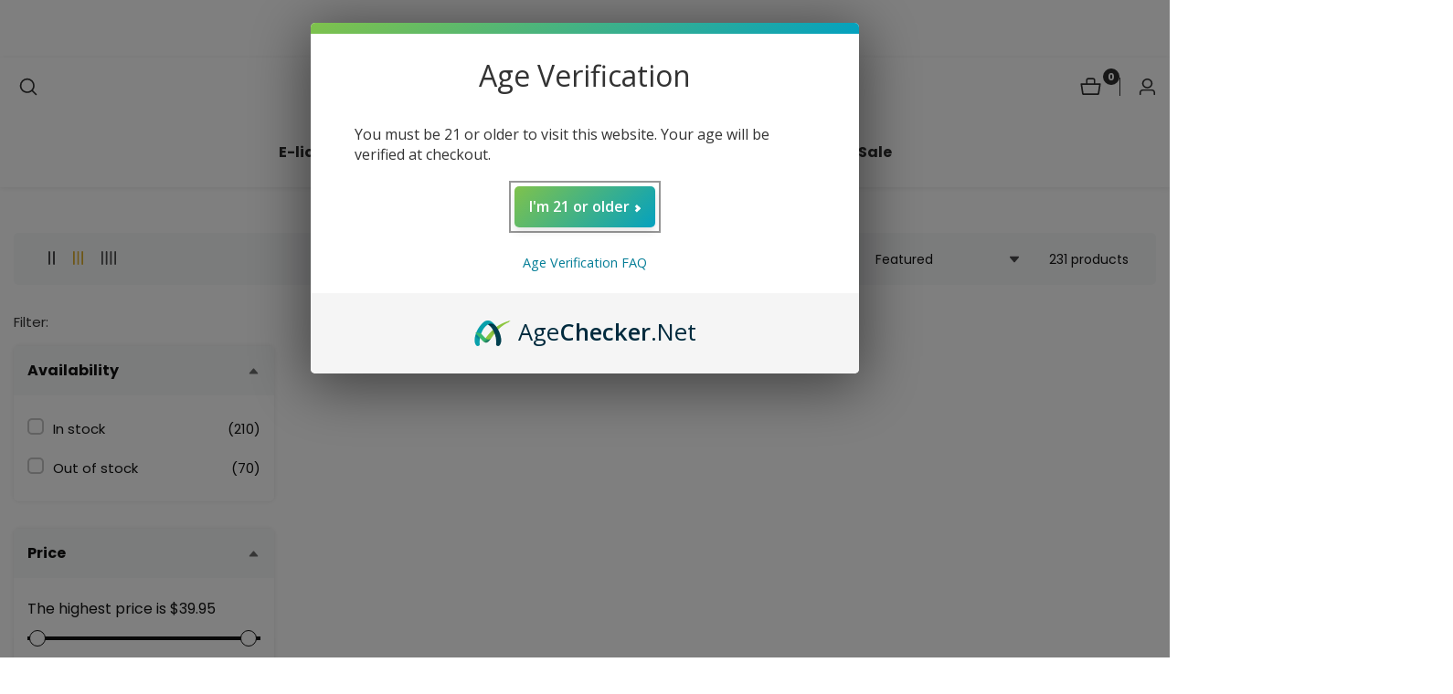

--- FILE ---
content_type: text/html; charset=utf-8
request_url: https://apolloecigs.com/collections/best-selling-products
body_size: 78910
content:
















<!doctype html>
<html
  class="no-js"
  lang="en"
  
><!-- Customize BL-->
      <script type="text/javascript" src="https://apps-shopify.ipblocker.io/s/api/file/rigorously-script.js?shop=apollovapes.myshopify.com"></script>
    <!-- End Customize BL-->
  <head>
    
    <!-- Google tag (gtag.js) -->
<script async src="https://www.googletagmanager.com/gtag/js?id=G-JWNGWFE3YQ"></script>
<script>
  window.dataLayer = window.dataLayer || [];
  function gtag(){dataLayer.push(arguments);}
  gtag('js', new Date());

  gtag('config', 'G-JWNGWFE3YQ');
</script>
    <meta charset="utf-8">
    <meta http-equiv="X-UA-Compatible" content="IE=edge">
    <meta name="viewport" content="width=device-width,initial-scale=1">
    <meta name="theme-color" content="">
    <link rel="canonical" href="https://apolloecigs.com/collections/best-selling-products">
    <link rel="preconnect" href="https://cdn.shopify.com" crossorigin><link rel="icon" type="image/png" href="//apolloecigs.com/cdn/shop/files/Apollo-Favicon_32x32.png?v=1682447443"><link rel="preconnect" href="https://fonts.shopifycdn.com" crossorigin><title>
      Best Selling Products
 &ndash; Apolloecigs.com</title>

    

    

<meta property="og:site_name" content="Apolloecigs.com">
<meta property="og:url" content="https://apolloecigs.com/collections/best-selling-products">
<meta property="og:title" content="Best Selling Products">
<meta property="og:type" content="product.group">
<meta property="og:description" content="Shop premium vape kits, e-cigs, disposables, and e-liquids at Apollo. Quality products, fast shipping, and top-rated flavors."><meta property="og:image" content="http://apolloecigs.com/cdn/shop/files/Apollo-Mobile-Vape.webp?v=1755665125">
  <meta property="og:image:secure_url" content="https://apolloecigs.com/cdn/shop/files/Apollo-Mobile-Vape.webp?v=1755665125">
  <meta property="og:image:width" content="600">
  <meta property="og:image:height" content="480"><meta name="twitter:site" content="@ApolloBrandUS"><meta name="twitter:card" content="summary_large_image">
<meta name="twitter:title" content="Best Selling Products">
<meta name="twitter:description" content="Shop premium vape kits, e-cigs, disposables, and e-liquids at Apollo. Quality products, fast shipping, and top-rated flavors.">


    <script src="//apolloecigs.com/cdn/shop/t/75/assets/constants.js?v=158563610161624409731745944781" defer="defer"></script>
    <script src="//apolloecigs.com/cdn/shop/t/75/assets/pubsub.js?v=158357773527763999511745944802" defer="defer"></script>
    <script src="//apolloecigs.com/cdn/shop/t/75/assets/global.js?v=106794880826421426221745944791" defer="defer"></script>
    <script src="//apolloecigs.com/cdn/shop/t/75/assets/swiper-bundle.min.js?v=2172511954140529931745944817"></script>
    <script src="//apolloecigs.com/cdn/shop/t/75/assets/custom.js?v=64363229385204415001745944782" defer="defer"></script>

    
  <script>window.performance && window.performance.mark && window.performance.mark('shopify.content_for_header.start');</script><meta id="shopify-digital-wallet" name="shopify-digital-wallet" content="/25899204656/digital_wallets/dialog">
<link rel="alternate" type="application/atom+xml" title="Feed" href="/collections/best-selling-products.atom" />
<link rel="next" href="/collections/best-selling-products?page=2">
<link rel="alternate" type="application/json+oembed" href="https://apolloecigs.com/collections/best-selling-products.oembed">
<script async="async" src="/checkouts/internal/preloads.js?locale=en-US"></script>
<script id="shopify-features" type="application/json">{"accessToken":"9973ef848ad99b0b04c16a44591346dc","betas":["rich-media-storefront-analytics"],"domain":"apolloecigs.com","predictiveSearch":true,"shopId":25899204656,"locale":"en"}</script>
<script>var Shopify = Shopify || {};
Shopify.shop = "apollovapes.myshopify.com";
Shopify.locale = "en";
Shopify.currency = {"active":"USD","rate":"1.0"};
Shopify.country = "US";
Shopify.theme = {"name":"Copy of Mavon","id":141397721283,"schema_name":"Mavon","schema_version":"2.0.0","theme_store_id":1979,"role":"main"};
Shopify.theme.handle = "null";
Shopify.theme.style = {"id":null,"handle":null};
Shopify.cdnHost = "apolloecigs.com/cdn";
Shopify.routes = Shopify.routes || {};
Shopify.routes.root = "/";</script>
<script type="module">!function(o){(o.Shopify=o.Shopify||{}).modules=!0}(window);</script>
<script>!function(o){function n(){var o=[];function n(){o.push(Array.prototype.slice.apply(arguments))}return n.q=o,n}var t=o.Shopify=o.Shopify||{};t.loadFeatures=n(),t.autoloadFeatures=n()}(window);</script>
<script id="shop-js-analytics" type="application/json">{"pageType":"collection"}</script>
<script defer="defer" async type="module" src="//apolloecigs.com/cdn/shopifycloud/shop-js/modules/v2/client.init-shop-cart-sync_C5BV16lS.en.esm.js"></script>
<script defer="defer" async type="module" src="//apolloecigs.com/cdn/shopifycloud/shop-js/modules/v2/chunk.common_CygWptCX.esm.js"></script>
<script type="module">
  await import("//apolloecigs.com/cdn/shopifycloud/shop-js/modules/v2/client.init-shop-cart-sync_C5BV16lS.en.esm.js");
await import("//apolloecigs.com/cdn/shopifycloud/shop-js/modules/v2/chunk.common_CygWptCX.esm.js");

  window.Shopify.SignInWithShop?.initShopCartSync?.({"fedCMEnabled":true,"windoidEnabled":true});

</script>
<script>(function() {
  var isLoaded = false;
  function asyncLoad() {
    if (isLoaded) return;
    isLoaded = true;
    var urls = ["https:\/\/cdn-bundler.nice-team.net\/app\/js\/bundler.js?shop=apollovapes.myshopify.com","https:\/\/loox.io\/widget\/vJCrVQ7EXE\/loox.1679510586658.js?shop=apollovapes.myshopify.com","https:\/\/d217z8zw4dqir.cloudfront.net\/script_tags\/loop_snippets?shop=apollovapes.myshopify.com","https:\/\/na.shgcdn3.com\/pixel-collector.js?shop=apollovapes.myshopify.com","https:\/\/cdn.pushowl.com\/latest\/sdks\/pushowl-shopify.js?subdomain=apollovapes\u0026environment=production\u0026guid=5346af75-dea9-4c65-ba5e-43b54617e155\u0026shop=apollovapes.myshopify.com","https:\/\/shopify-extension.getredo.com\/main.js?widget_id=lsrzzx8k3luysfi\u0026shop=apollovapes.myshopify.com"];
    for (var i = 0; i < urls.length; i++) {
      var s = document.createElement('script');
      s.type = 'text/javascript';
      s.async = true;
      s.src = urls[i];
      var x = document.getElementsByTagName('script')[0];
      x.parentNode.insertBefore(s, x);
    }
  };
  if(window.attachEvent) {
    window.attachEvent('onload', asyncLoad);
  } else {
    window.addEventListener('load', asyncLoad, false);
  }
})();</script>
<script id="__st">var __st={"a":25899204656,"offset":-28800,"reqid":"63b51810-cda3-42e8-9982-08969a7caaca-1768706273","pageurl":"apolloecigs.com\/collections\/best-selling-products","u":"3233f2d57785","p":"collection","rtyp":"collection","rid":313536315587};</script>
<script>window.ShopifyPaypalV4VisibilityTracking = true;</script>
<script id="captcha-bootstrap">!function(){'use strict';const t='contact',e='account',n='new_comment',o=[[t,t],['blogs',n],['comments',n],[t,'customer']],c=[[e,'customer_login'],[e,'guest_login'],[e,'recover_customer_password'],[e,'create_customer']],r=t=>t.map((([t,e])=>`form[action*='/${t}']:not([data-nocaptcha='true']) input[name='form_type'][value='${e}']`)).join(','),a=t=>()=>t?[...document.querySelectorAll(t)].map((t=>t.form)):[];function s(){const t=[...o],e=r(t);return a(e)}const i='password',u='form_key',d=['recaptcha-v3-token','g-recaptcha-response','h-captcha-response',i],f=()=>{try{return window.sessionStorage}catch{return}},m='__shopify_v',_=t=>t.elements[u];function p(t,e,n=!1){try{const o=window.sessionStorage,c=JSON.parse(o.getItem(e)),{data:r}=function(t){const{data:e,action:n}=t;return t[m]||n?{data:e,action:n}:{data:t,action:n}}(c);for(const[e,n]of Object.entries(r))t.elements[e]&&(t.elements[e].value=n);n&&o.removeItem(e)}catch(o){console.error('form repopulation failed',{error:o})}}const l='form_type',E='cptcha';function T(t){t.dataset[E]=!0}const w=window,h=w.document,L='Shopify',v='ce_forms',y='captcha';let A=!1;((t,e)=>{const n=(g='f06e6c50-85a8-45c8-87d0-21a2b65856fe',I='https://cdn.shopify.com/shopifycloud/storefront-forms-hcaptcha/ce_storefront_forms_captcha_hcaptcha.v1.5.2.iife.js',D={infoText:'Protected by hCaptcha',privacyText:'Privacy',termsText:'Terms'},(t,e,n)=>{const o=w[L][v],c=o.bindForm;if(c)return c(t,g,e,D).then(n);var r;o.q.push([[t,g,e,D],n]),r=I,A||(h.body.append(Object.assign(h.createElement('script'),{id:'captcha-provider',async:!0,src:r})),A=!0)});var g,I,D;w[L]=w[L]||{},w[L][v]=w[L][v]||{},w[L][v].q=[],w[L][y]=w[L][y]||{},w[L][y].protect=function(t,e){n(t,void 0,e),T(t)},Object.freeze(w[L][y]),function(t,e,n,w,h,L){const[v,y,A,g]=function(t,e,n){const i=e?o:[],u=t?c:[],d=[...i,...u],f=r(d),m=r(i),_=r(d.filter((([t,e])=>n.includes(e))));return[a(f),a(m),a(_),s()]}(w,h,L),I=t=>{const e=t.target;return e instanceof HTMLFormElement?e:e&&e.form},D=t=>v().includes(t);t.addEventListener('submit',(t=>{const e=I(t);if(!e)return;const n=D(e)&&!e.dataset.hcaptchaBound&&!e.dataset.recaptchaBound,o=_(e),c=g().includes(e)&&(!o||!o.value);(n||c)&&t.preventDefault(),c&&!n&&(function(t){try{if(!f())return;!function(t){const e=f();if(!e)return;const n=_(t);if(!n)return;const o=n.value;o&&e.removeItem(o)}(t);const e=Array.from(Array(32),(()=>Math.random().toString(36)[2])).join('');!function(t,e){_(t)||t.append(Object.assign(document.createElement('input'),{type:'hidden',name:u})),t.elements[u].value=e}(t,e),function(t,e){const n=f();if(!n)return;const o=[...t.querySelectorAll(`input[type='${i}']`)].map((({name:t})=>t)),c=[...d,...o],r={};for(const[a,s]of new FormData(t).entries())c.includes(a)||(r[a]=s);n.setItem(e,JSON.stringify({[m]:1,action:t.action,data:r}))}(t,e)}catch(e){console.error('failed to persist form',e)}}(e),e.submit())}));const S=(t,e)=>{t&&!t.dataset[E]&&(n(t,e.some((e=>e===t))),T(t))};for(const o of['focusin','change'])t.addEventListener(o,(t=>{const e=I(t);D(e)&&S(e,y())}));const B=e.get('form_key'),M=e.get(l),P=B&&M;t.addEventListener('DOMContentLoaded',(()=>{const t=y();if(P)for(const e of t)e.elements[l].value===M&&p(e,B);[...new Set([...A(),...v().filter((t=>'true'===t.dataset.shopifyCaptcha))])].forEach((e=>S(e,t)))}))}(h,new URLSearchParams(w.location.search),n,t,e,['guest_login'])})(!0,!0)}();</script>
<script integrity="sha256-4kQ18oKyAcykRKYeNunJcIwy7WH5gtpwJnB7kiuLZ1E=" data-source-attribution="shopify.loadfeatures" defer="defer" src="//apolloecigs.com/cdn/shopifycloud/storefront/assets/storefront/load_feature-a0a9edcb.js" crossorigin="anonymous"></script>
<script data-source-attribution="shopify.dynamic_checkout.dynamic.init">var Shopify=Shopify||{};Shopify.PaymentButton=Shopify.PaymentButton||{isStorefrontPortableWallets:!0,init:function(){window.Shopify.PaymentButton.init=function(){};var t=document.createElement("script");t.src="https://apolloecigs.com/cdn/shopifycloud/portable-wallets/latest/portable-wallets.en.js",t.type="module",document.head.appendChild(t)}};
</script>
<script data-source-attribution="shopify.dynamic_checkout.buyer_consent">
  function portableWalletsHideBuyerConsent(e){var t=document.getElementById("shopify-buyer-consent"),n=document.getElementById("shopify-subscription-policy-button");t&&n&&(t.classList.add("hidden"),t.setAttribute("aria-hidden","true"),n.removeEventListener("click",e))}function portableWalletsShowBuyerConsent(e){var t=document.getElementById("shopify-buyer-consent"),n=document.getElementById("shopify-subscription-policy-button");t&&n&&(t.classList.remove("hidden"),t.removeAttribute("aria-hidden"),n.addEventListener("click",e))}window.Shopify?.PaymentButton&&(window.Shopify.PaymentButton.hideBuyerConsent=portableWalletsHideBuyerConsent,window.Shopify.PaymentButton.showBuyerConsent=portableWalletsShowBuyerConsent);
</script>
<script data-source-attribution="shopify.dynamic_checkout.cart.bootstrap">document.addEventListener("DOMContentLoaded",(function(){function t(){return document.querySelector("shopify-accelerated-checkout-cart, shopify-accelerated-checkout")}if(t())Shopify.PaymentButton.init();else{new MutationObserver((function(e,n){t()&&(Shopify.PaymentButton.init(),n.disconnect())})).observe(document.body,{childList:!0,subtree:!0})}}));
</script>
<link id="shopify-accelerated-checkout-styles" rel="stylesheet" media="screen" href="https://apolloecigs.com/cdn/shopifycloud/portable-wallets/latest/accelerated-checkout-backwards-compat.css" crossorigin="anonymous">
<style id="shopify-accelerated-checkout-cart">
        #shopify-buyer-consent {
  margin-top: 1em;
  display: inline-block;
  width: 100%;
}

#shopify-buyer-consent.hidden {
  display: none;
}

#shopify-subscription-policy-button {
  background: none;
  border: none;
  padding: 0;
  text-decoration: underline;
  font-size: inherit;
  cursor: pointer;
}

#shopify-subscription-policy-button::before {
  box-shadow: none;
}

      </style>
<script id="sections-script" data-sections="header" defer="defer" src="//apolloecigs.com/cdn/shop/t/75/compiled_assets/scripts.js?v=17233"></script>
<script>window.performance && window.performance.mark && window.performance.mark('shopify.content_for_header.end');</script>
  





  <script type="text/javascript">
    
      window.__shgMoneyFormat = window.__shgMoneyFormat || {"USD":{"currency":"USD","currency_symbol":"$","currency_symbol_location":"left","decimal_places":2,"decimal_separator":".","thousands_separator":","}};
    
    window.__shgCurrentCurrencyCode = window.__shgCurrentCurrencyCode || {
      currency: "USD",
      currency_symbol: "$",
      decimal_separator: ".",
      thousands_separator: ",",
      decimal_places: 2,
      currency_symbol_location: "left"
    };
  </script>





    <style data-shopify>
        @font-face {
  font-family: Poppins;
  font-weight: 400;
  font-style: normal;
  font-display: swap;
  src: url("//apolloecigs.com/cdn/fonts/poppins/poppins_n4.0ba78fa5af9b0e1a374041b3ceaadf0a43b41362.woff2") format("woff2"),
       url("//apolloecigs.com/cdn/fonts/poppins/poppins_n4.214741a72ff2596839fc9760ee7a770386cf16ca.woff") format("woff");
}

        @font-face {
  font-family: Poppins;
  font-weight: 700;
  font-style: normal;
  font-display: swap;
  src: url("//apolloecigs.com/cdn/fonts/poppins/poppins_n7.56758dcf284489feb014a026f3727f2f20a54626.woff2") format("woff2"),
       url("//apolloecigs.com/cdn/fonts/poppins/poppins_n7.f34f55d9b3d3205d2cd6f64955ff4b36f0cfd8da.woff") format("woff");
}

        @font-face {
  font-family: Poppins;
  font-weight: 400;
  font-style: italic;
  font-display: swap;
  src: url("//apolloecigs.com/cdn/fonts/poppins/poppins_i4.846ad1e22474f856bd6b81ba4585a60799a9f5d2.woff2") format("woff2"),
       url("//apolloecigs.com/cdn/fonts/poppins/poppins_i4.56b43284e8b52fc64c1fd271f289a39e8477e9ec.woff") format("woff");
}

        @font-face {
  font-family: Poppins;
  font-weight: 700;
  font-style: italic;
  font-display: swap;
  src: url("//apolloecigs.com/cdn/fonts/poppins/poppins_i7.42fd71da11e9d101e1e6c7932199f925f9eea42d.woff2") format("woff2"),
       url("//apolloecigs.com/cdn/fonts/poppins/poppins_i7.ec8499dbd7616004e21155106d13837fff4cf556.woff") format("woff");
}

        @font-face {
  font-family: Poppins;
  font-weight: 400;
  font-style: normal;
  font-display: swap;
  src: url("//apolloecigs.com/cdn/fonts/poppins/poppins_n4.0ba78fa5af9b0e1a374041b3ceaadf0a43b41362.woff2") format("woff2"),
       url("//apolloecigs.com/cdn/fonts/poppins/poppins_n4.214741a72ff2596839fc9760ee7a770386cf16ca.woff") format("woff");
}


        :root {
          --font-body-family: Poppins, sans-serif;
          --font-body-style: normal;
          --font-body-weight: 400;

          --font-heading-family: Poppins, sans-serif;
          --font-heading-style: normal;
          --font-heading-weight: 400;

          --color-base-text: 46, 46, 46;
      	--color-base-text-link-hover: , , ;
          --color-base-background-1: 255, 255, 255;
          --color-base-background-2: 255, 255, 255;

          --color-base-solid-button-labels: 255, 255, 255;
          --color-base-outline-button-labels: 19, 19, 19;
          --color-base-accent-1: 132, 16, 20;
          --color-base-accent-2: 232, 15, 15;
          --payment-terms-background-color: #ffffff;

      	--font-body-size: 1.0;
      	--font-heading-size: 0.8;
      	--heading-letter-spacing: 0px;
      	--header-text-case: none;

      	--button-border-width: 2px;
        --button-border-radius: 50px;
        --button-letter-spacing: 1px;
      	--button-font-size: 1.0;
      	--button-text-case: none;
        --button-font-weight: bold;


          --container-lg-width: 143rem;
          --page-width: 143rem;
      	--container-fluid-offset: 5rem;
          --transition: all 0.3s ease 0s;
          --duration-long: 500ms;
        }

        *,
        *::before,
        *::after {
          box-sizing: inherit;
        }

        html {
          box-sizing: border-box;
          height: 100%;
          margin: 0;
          padding: 0;
      	font-size: calc(var(--font-body-size) * 62.5%);
        }

        body {
      	margin: 0;
          min-height: 100%;
          font-size: 1.5rem;
      	letter-spacing: 0px;
          line-height: calc(1 + 0.8 / var(--font-body-size));
          font-family: var(--font-body-family);
          font-style: var(--font-body-style);
          font-weight: var(--font-body-weight);
          position: relative;
          visibility: visible;
          overflow-x: hidden;
        }
      @media only screen and (min-width: 992px){
          body {
            font-size: 1.6rem;
          }
      }
    </style>

    <link href="//apolloecigs.com/cdn/shop/t/75/assets/base.css?v=1810897015501820281745944762" rel="stylesheet" type="text/css" media="all" />
<link href="//apolloecigs.com/cdn/shop/t/75/assets/swiper-bundle.min.css?v=139857924144629129411745944817" rel="stylesheet" type="text/css" media="all" />
<link rel="preload" as="font" href="//apolloecigs.com/cdn/fonts/poppins/poppins_n4.0ba78fa5af9b0e1a374041b3ceaadf0a43b41362.woff2" type="font/woff2" crossorigin><link rel="preload" as="font" href="//apolloecigs.com/cdn/fonts/poppins/poppins_n4.0ba78fa5af9b0e1a374041b3ceaadf0a43b41362.woff2" type="font/woff2" crossorigin><link
        rel="stylesheet"
        href="//apolloecigs.com/cdn/shop/t/75/assets/component-predictive-search.css?v=86614849008916922191745944776"
        media="print"
        onload="this.media='all'"
      ><script>
        document.documentElement.className = document.documentElement.className.replace('no-js', 'js');
        if (Shopify.designMode) {
        document.documentElement.classList.add('shopify-design-mode');
      }
    </script>
  
	<script>var loox_global_hash = '1768702405952';</script><script>var loox_floating_widget = {"active":true,"rtl":false,"default_text":"Reviews","position":"right","button_text":"Reviews","button_bg_color":"000000","button_text_color":"ffffff","display_on_home_page":true,"display_on_product_page":true,"display_on_cart_page":true,"display_on_other_pages":true,"hide_on_mobile":false,"border_radius":{"key":"extraRounded","value":"16px","label":"Extra Rounded"},"orientation":"default"};
</script><script>var visitor_level_referral = {"active":true,"rtl":false,"position":"right","button_text":"Get $5","button_bg_color":"000000","button_text_color":"ffffff","display_on_home_page":true,"display_on_product_page":true,"display_on_cart_page":true,"display_on_other_pages":true,"hide_on_mobile":false,"sidebar_visible":true,"orientation":"default","border_radius":{"key":"extraRounded","value":"16px","label":"Extra Rounded"}};
</script><style>.loox-reviews-default { max-width: 1200px; margin: 0 auto; }.loox-rating .loox-icon { color:#EBBF20; }
:root { --lxs-rating-icon-color: #EBBF20; }</style>

  

<script type="text/javascript">
  
    window.SHG_CUSTOMER = null;
  
</script>








  


<script>
  (function(w,d) {
    if(window.location.pathname.indexOf("/challenge") != -1 && window.location.href.indexOf("#contact_form") == -1) {
          var find = function() {
            if(document.getElementById("g-recaptcha")){//if captcha, make redirect to cart page
                function insertBefore(el, referenceNode) {
                    referenceNode.parentNode.insertBefore(el, referenceNode);
                }
                var redirect = document.createElement('input');
                redirect.type = "hidden";
                redirect.name = "return_to";
                redirect.value = "/cart";

                insertBefore(redirect, document.querySelector('.shopify-challenge__container input[type="submit"]'));
            }
            else
                setTimeout(find, 1000);
          };
          setTimeout(find, 1000);
    } else {
      var find = function() {
          let registerField = document.getElementById("create_customer") || document.getElementById("RegisterForm") || document.getElementById("register-customer");
          if(registerField){
              function insertBefore(el, referenceNode) {
                  referenceNode.parentNode.insertBefore(el, referenceNode);
              }
              var redirect = document.createElement('input');
              redirect.type = "hidden";
              redirect.name = "return_to";
              redirect.value = "/cart";

              registerField.append(redirect);
          }
          else
              setTimeout(find, 1000);
          }
          setTimeout(find, 1000);
    }
  })(window, document);   
</script>
<style>
  [name='ac-checkout'] {
    pointer-events: all !important;
  }
</style>



<script>
  (function(w,d) {
      var removeElements = ["input[class*=checkout-btn]", "input[class*=checkout-button]", "button[class*=checkout-btn]", "button[class*=checkout-button]", "[onclick*='/checkout']", "a[onclick*='/checkout']", "#ajaxifyCart [name=checkout]", "button[data-checkout=checkout]", "#AjaxifyCart [name=checkout]", "input[name=checkout]", "#slidecarthq footer button[class='button full']", "#topCheckoutButton", "div[class*='mm-panel'] input[type=submit]", "js-ajax-cart input[name=checkout]", "input[value='/checkout']", "form[class*=ajaxcart] button[name=checkouts]", "form[class*=ajaxcart] button[name=checkout]", "div[class='shopify-payment-button']", "button[class^='ajax-cart__button']", "button[value='Check Out']", "form[action='/checkout'] button[class^='check-out']",
          "div[class='menu_c cart_menu'] button[name=checkout]", "#shopify-section-static-cart > form > header > div.cart-title-right > button", 
          "form[action='/checkout'] button[class*='add_to_cart']", "#dynamic-checkout-cart", "div[class='cart__additional_checkout']", "a[href='/checkout']", 
          "input[onclick*='/checkout']", "button[onclick*='/checkout']", "div[data-shopify='payment-button']", "button[name=checkout]", 
          "form[class^='js-cart_content__form'] input[value='Checkout']", "#additional-checkout-buttons", "div[class^='shopify-payment-button']"];
  
      var redirectElements = ["a[href='/checkout']", "input[class*=checkout-btn]", "input[class*=checkout-button]", "button[class*=checkout-btn]", "button[class*=checkout-button]", "div[class*='mm-panel'] input[type=submit]", "#slidecarthq footer button[class='button full']", "form[class*=ajaxcart] button[name=checkouts]", "form[class*=ajaxcart] button[name=checkout]", "button[class^='ajax-cart__button']", "form[class^='js-cart_content__form'] input[value='Checkout']", "button[value='Check Out']", "div[class='menu_c cart_menu'] button[name=checkout]", "form[action='/checkout'] button[class*='add_to_cart']"];

      var hideCart = ["#dynamic-checkout-cart", "div[class='cart__additional_checkout']", "div[data-shopify='payment-button']", "#additional-checkout-buttons", "div[class^='shopify-payment-button']"];
  
      setInterval(function() {
        for(var i=0;i<removeElements.length;i++) {
          var allElements = document.querySelectorAll(removeElements[i]);
          for(var x=0;x<allElements.length;x++) {
            var element = allElements[x];
            if(element.name && element.name.toLowerCase() == "return_to") {
              element.value = "/cart";
            }
            else if(redirectElements.indexOf(removeElements[i]) != -1 && (window.location.pathname+window.location.search).indexOf("/cart") == -1 
                    && (!element.getAttribute("name") || (element.getAttribute("name") && element.getAttribute("name").indexOf("ac-checkout") == -1))) {
              let parent = element.parentElement;
              let btn = document.createElement("button");
              btn.className = element.className + " ac-checkout";
              btn.setAttribute("type", "button");
              btn.setAttribute("name", "ac-checkout");
              if(element.getAttribute("style"))
                btn.setAttribute("style", element.getAttribute("style"));
              btn.setAttribute("onclick", "window.location.href = '/cart'");
              btn.textContent = "Checkout";
              parent.appendChild(btn);
              parent.removeChild(element);
            }
            else if(element.name && element.name.toLowerCase() == "checkout" && (window.location.pathname+window.location.search).indexOf("/cart") == -1
                  && (!element.getAttribute("name") || (element.getAttribute("name") && element.getAttribute("name").indexOf("ac-checkout") == -1))) {
              if((window.location.pathname+window.location.search).indexOf("/cart") == -1) {
                element.setAttribute("type", "button");
                element.setAttribute("name", "ac-checkout");
                element.setAttribute("onclick", "window.location.href = '/cart'");
              }
            }
            else if(element.getAttribute("onclick") && element.getAttribute("onclick").indexOf("'/checkout'") != -1
                  && (!element.getAttribute("name") || (element.getAttribute("name") && element.getAttribute("name").indexOf("ac-checkout") == -1))) {
              element.setAttribute("name", "ac-checkout");
              element.setAttribute("onclick", "window.location.href = '/cart'");
            }
            else if(!element.getAttribute("name") || (element.getAttribute("name") && element.getAttribute("name").indexOf("ac-checkout") == -1)) {
              if((window.location.pathname+window.location.search).indexOf("/cart") != -1) {
                 if(hideCart.indexOf(removeElements[i]) != -1) {
                  element.style.display = "none";
                 }
              } else
              element.style.display = "none";
            }
          }
        }
      }, 50);
  })(window, document);
</script>




  <script src="https://cdn.agechecker.net/static/age-gate/v1/age-gate.js"></script>
<!-- BEGIN app block: shopify://apps/dr-stacked-discounts/blocks/instant-load/f428e1ae-8a34-4767-8189-f8339f3ab12b --><!-- For self-installation -->
<script>(() => {const installerKey = 'docapp-discount-auto-install'; const urlParams = new URLSearchParams(window.location.search); if (urlParams.get(installerKey)) {window.sessionStorage.setItem(installerKey, JSON.stringify({integrationId: urlParams.get('docapp-integration-id'), divClass: urlParams.get('docapp-install-class'), check: urlParams.get('docapp-check')}));}})();</script>
<script>(() => {const previewKey = 'docapp-discount-test'; const urlParams = new URLSearchParams(window.location.search); if (urlParams.get(previewKey)) {window.sessionStorage.setItem(previewKey, JSON.stringify({active: true, integrationId: urlParams.get('docapp-discount-inst-test')}));}})();</script>
<script>window.discountOnCartProAppBlock = true;</script>

<!-- App speed-up -->
<script id="docapp-discount-speedup">
    (() => { if (window.discountOnCartProAppLoaded) return; let script = document.createElement('script'); script.src = "https://d9fvwtvqz2fm1.cloudfront.net/shop/js/discount-on-cart-pro.min.js?shop=apollovapes.myshopify.com"; document.getElementById('docapp-discount-speedup').after(script); })();
</script>


<!-- END app block --><!-- BEGIN app block: shopify://apps/seowill-redirects/blocks/brokenlink-404/cc7b1996-e567-42d0-8862-356092041863 -->
<script type="text/javascript">
    !function(t){var e={};function r(n){if(e[n])return e[n].exports;var o=e[n]={i:n,l:!1,exports:{}};return t[n].call(o.exports,o,o.exports,r),o.l=!0,o.exports}r.m=t,r.c=e,r.d=function(t,e,n){r.o(t,e)||Object.defineProperty(t,e,{enumerable:!0,get:n})},r.r=function(t){"undefined"!==typeof Symbol&&Symbol.toStringTag&&Object.defineProperty(t,Symbol.toStringTag,{value:"Module"}),Object.defineProperty(t,"__esModule",{value:!0})},r.t=function(t,e){if(1&e&&(t=r(t)),8&e)return t;if(4&e&&"object"===typeof t&&t&&t.__esModule)return t;var n=Object.create(null);if(r.r(n),Object.defineProperty(n,"default",{enumerable:!0,value:t}),2&e&&"string"!=typeof t)for(var o in t)r.d(n,o,function(e){return t[e]}.bind(null,o));return n},r.n=function(t){var e=t&&t.__esModule?function(){return t.default}:function(){return t};return r.d(e,"a",e),e},r.o=function(t,e){return Object.prototype.hasOwnProperty.call(t,e)},r.p="",r(r.s=11)}([function(t,e,r){"use strict";var n=r(2),o=Object.prototype.toString;function i(t){return"[object Array]"===o.call(t)}function a(t){return"undefined"===typeof t}function u(t){return null!==t&&"object"===typeof t}function s(t){return"[object Function]"===o.call(t)}function c(t,e){if(null!==t&&"undefined"!==typeof t)if("object"!==typeof t&&(t=[t]),i(t))for(var r=0,n=t.length;r<n;r++)e.call(null,t[r],r,t);else for(var o in t)Object.prototype.hasOwnProperty.call(t,o)&&e.call(null,t[o],o,t)}t.exports={isArray:i,isArrayBuffer:function(t){return"[object ArrayBuffer]"===o.call(t)},isBuffer:function(t){return null!==t&&!a(t)&&null!==t.constructor&&!a(t.constructor)&&"function"===typeof t.constructor.isBuffer&&t.constructor.isBuffer(t)},isFormData:function(t){return"undefined"!==typeof FormData&&t instanceof FormData},isArrayBufferView:function(t){return"undefined"!==typeof ArrayBuffer&&ArrayBuffer.isView?ArrayBuffer.isView(t):t&&t.buffer&&t.buffer instanceof ArrayBuffer},isString:function(t){return"string"===typeof t},isNumber:function(t){return"number"===typeof t},isObject:u,isUndefined:a,isDate:function(t){return"[object Date]"===o.call(t)},isFile:function(t){return"[object File]"===o.call(t)},isBlob:function(t){return"[object Blob]"===o.call(t)},isFunction:s,isStream:function(t){return u(t)&&s(t.pipe)},isURLSearchParams:function(t){return"undefined"!==typeof URLSearchParams&&t instanceof URLSearchParams},isStandardBrowserEnv:function(){return("undefined"===typeof navigator||"ReactNative"!==navigator.product&&"NativeScript"!==navigator.product&&"NS"!==navigator.product)&&("undefined"!==typeof window&&"undefined"!==typeof document)},forEach:c,merge:function t(){var e={};function r(r,n){"object"===typeof e[n]&&"object"===typeof r?e[n]=t(e[n],r):e[n]=r}for(var n=0,o=arguments.length;n<o;n++)c(arguments[n],r);return e},deepMerge:function t(){var e={};function r(r,n){"object"===typeof e[n]&&"object"===typeof r?e[n]=t(e[n],r):e[n]="object"===typeof r?t({},r):r}for(var n=0,o=arguments.length;n<o;n++)c(arguments[n],r);return e},extend:function(t,e,r){return c(e,(function(e,o){t[o]=r&&"function"===typeof e?n(e,r):e})),t},trim:function(t){return t.replace(/^\s*/,"").replace(/\s*$/,"")}}},function(t,e,r){t.exports=r(12)},function(t,e,r){"use strict";t.exports=function(t,e){return function(){for(var r=new Array(arguments.length),n=0;n<r.length;n++)r[n]=arguments[n];return t.apply(e,r)}}},function(t,e,r){"use strict";var n=r(0);function o(t){return encodeURIComponent(t).replace(/%40/gi,"@").replace(/%3A/gi,":").replace(/%24/g,"$").replace(/%2C/gi,",").replace(/%20/g,"+").replace(/%5B/gi,"[").replace(/%5D/gi,"]")}t.exports=function(t,e,r){if(!e)return t;var i;if(r)i=r(e);else if(n.isURLSearchParams(e))i=e.toString();else{var a=[];n.forEach(e,(function(t,e){null!==t&&"undefined"!==typeof t&&(n.isArray(t)?e+="[]":t=[t],n.forEach(t,(function(t){n.isDate(t)?t=t.toISOString():n.isObject(t)&&(t=JSON.stringify(t)),a.push(o(e)+"="+o(t))})))})),i=a.join("&")}if(i){var u=t.indexOf("#");-1!==u&&(t=t.slice(0,u)),t+=(-1===t.indexOf("?")?"?":"&")+i}return t}},function(t,e,r){"use strict";t.exports=function(t){return!(!t||!t.__CANCEL__)}},function(t,e,r){"use strict";(function(e){var n=r(0),o=r(19),i={"Content-Type":"application/x-www-form-urlencoded"};function a(t,e){!n.isUndefined(t)&&n.isUndefined(t["Content-Type"])&&(t["Content-Type"]=e)}var u={adapter:function(){var t;return("undefined"!==typeof XMLHttpRequest||"undefined"!==typeof e&&"[object process]"===Object.prototype.toString.call(e))&&(t=r(6)),t}(),transformRequest:[function(t,e){return o(e,"Accept"),o(e,"Content-Type"),n.isFormData(t)||n.isArrayBuffer(t)||n.isBuffer(t)||n.isStream(t)||n.isFile(t)||n.isBlob(t)?t:n.isArrayBufferView(t)?t.buffer:n.isURLSearchParams(t)?(a(e,"application/x-www-form-urlencoded;charset=utf-8"),t.toString()):n.isObject(t)?(a(e,"application/json;charset=utf-8"),JSON.stringify(t)):t}],transformResponse:[function(t){if("string"===typeof t)try{t=JSON.parse(t)}catch(e){}return t}],timeout:0,xsrfCookieName:"XSRF-TOKEN",xsrfHeaderName:"X-XSRF-TOKEN",maxContentLength:-1,validateStatus:function(t){return t>=200&&t<300},headers:{common:{Accept:"application/json, text/plain, */*"}}};n.forEach(["delete","get","head"],(function(t){u.headers[t]={}})),n.forEach(["post","put","patch"],(function(t){u.headers[t]=n.merge(i)})),t.exports=u}).call(this,r(18))},function(t,e,r){"use strict";var n=r(0),o=r(20),i=r(3),a=r(22),u=r(25),s=r(26),c=r(7);t.exports=function(t){return new Promise((function(e,f){var l=t.data,p=t.headers;n.isFormData(l)&&delete p["Content-Type"];var h=new XMLHttpRequest;if(t.auth){var d=t.auth.username||"",m=t.auth.password||"";p.Authorization="Basic "+btoa(d+":"+m)}var y=a(t.baseURL,t.url);if(h.open(t.method.toUpperCase(),i(y,t.params,t.paramsSerializer),!0),h.timeout=t.timeout,h.onreadystatechange=function(){if(h&&4===h.readyState&&(0!==h.status||h.responseURL&&0===h.responseURL.indexOf("file:"))){var r="getAllResponseHeaders"in h?u(h.getAllResponseHeaders()):null,n={data:t.responseType&&"text"!==t.responseType?h.response:h.responseText,status:h.status,statusText:h.statusText,headers:r,config:t,request:h};o(e,f,n),h=null}},h.onabort=function(){h&&(f(c("Request aborted",t,"ECONNABORTED",h)),h=null)},h.onerror=function(){f(c("Network Error",t,null,h)),h=null},h.ontimeout=function(){var e="timeout of "+t.timeout+"ms exceeded";t.timeoutErrorMessage&&(e=t.timeoutErrorMessage),f(c(e,t,"ECONNABORTED",h)),h=null},n.isStandardBrowserEnv()){var v=r(27),g=(t.withCredentials||s(y))&&t.xsrfCookieName?v.read(t.xsrfCookieName):void 0;g&&(p[t.xsrfHeaderName]=g)}if("setRequestHeader"in h&&n.forEach(p,(function(t,e){"undefined"===typeof l&&"content-type"===e.toLowerCase()?delete p[e]:h.setRequestHeader(e,t)})),n.isUndefined(t.withCredentials)||(h.withCredentials=!!t.withCredentials),t.responseType)try{h.responseType=t.responseType}catch(w){if("json"!==t.responseType)throw w}"function"===typeof t.onDownloadProgress&&h.addEventListener("progress",t.onDownloadProgress),"function"===typeof t.onUploadProgress&&h.upload&&h.upload.addEventListener("progress",t.onUploadProgress),t.cancelToken&&t.cancelToken.promise.then((function(t){h&&(h.abort(),f(t),h=null)})),void 0===l&&(l=null),h.send(l)}))}},function(t,e,r){"use strict";var n=r(21);t.exports=function(t,e,r,o,i){var a=new Error(t);return n(a,e,r,o,i)}},function(t,e,r){"use strict";var n=r(0);t.exports=function(t,e){e=e||{};var r={},o=["url","method","params","data"],i=["headers","auth","proxy"],a=["baseURL","url","transformRequest","transformResponse","paramsSerializer","timeout","withCredentials","adapter","responseType","xsrfCookieName","xsrfHeaderName","onUploadProgress","onDownloadProgress","maxContentLength","validateStatus","maxRedirects","httpAgent","httpsAgent","cancelToken","socketPath"];n.forEach(o,(function(t){"undefined"!==typeof e[t]&&(r[t]=e[t])})),n.forEach(i,(function(o){n.isObject(e[o])?r[o]=n.deepMerge(t[o],e[o]):"undefined"!==typeof e[o]?r[o]=e[o]:n.isObject(t[o])?r[o]=n.deepMerge(t[o]):"undefined"!==typeof t[o]&&(r[o]=t[o])})),n.forEach(a,(function(n){"undefined"!==typeof e[n]?r[n]=e[n]:"undefined"!==typeof t[n]&&(r[n]=t[n])}));var u=o.concat(i).concat(a),s=Object.keys(e).filter((function(t){return-1===u.indexOf(t)}));return n.forEach(s,(function(n){"undefined"!==typeof e[n]?r[n]=e[n]:"undefined"!==typeof t[n]&&(r[n]=t[n])})),r}},function(t,e,r){"use strict";function n(t){this.message=t}n.prototype.toString=function(){return"Cancel"+(this.message?": "+this.message:"")},n.prototype.__CANCEL__=!0,t.exports=n},function(t,e,r){t.exports=r(13)},function(t,e,r){t.exports=r(30)},function(t,e,r){var n=function(t){"use strict";var e=Object.prototype,r=e.hasOwnProperty,n="function"===typeof Symbol?Symbol:{},o=n.iterator||"@@iterator",i=n.asyncIterator||"@@asyncIterator",a=n.toStringTag||"@@toStringTag";function u(t,e,r){return Object.defineProperty(t,e,{value:r,enumerable:!0,configurable:!0,writable:!0}),t[e]}try{u({},"")}catch(S){u=function(t,e,r){return t[e]=r}}function s(t,e,r,n){var o=e&&e.prototype instanceof l?e:l,i=Object.create(o.prototype),a=new L(n||[]);return i._invoke=function(t,e,r){var n="suspendedStart";return function(o,i){if("executing"===n)throw new Error("Generator is already running");if("completed"===n){if("throw"===o)throw i;return j()}for(r.method=o,r.arg=i;;){var a=r.delegate;if(a){var u=x(a,r);if(u){if(u===f)continue;return u}}if("next"===r.method)r.sent=r._sent=r.arg;else if("throw"===r.method){if("suspendedStart"===n)throw n="completed",r.arg;r.dispatchException(r.arg)}else"return"===r.method&&r.abrupt("return",r.arg);n="executing";var s=c(t,e,r);if("normal"===s.type){if(n=r.done?"completed":"suspendedYield",s.arg===f)continue;return{value:s.arg,done:r.done}}"throw"===s.type&&(n="completed",r.method="throw",r.arg=s.arg)}}}(t,r,a),i}function c(t,e,r){try{return{type:"normal",arg:t.call(e,r)}}catch(S){return{type:"throw",arg:S}}}t.wrap=s;var f={};function l(){}function p(){}function h(){}var d={};d[o]=function(){return this};var m=Object.getPrototypeOf,y=m&&m(m(T([])));y&&y!==e&&r.call(y,o)&&(d=y);var v=h.prototype=l.prototype=Object.create(d);function g(t){["next","throw","return"].forEach((function(e){u(t,e,(function(t){return this._invoke(e,t)}))}))}function w(t,e){var n;this._invoke=function(o,i){function a(){return new e((function(n,a){!function n(o,i,a,u){var s=c(t[o],t,i);if("throw"!==s.type){var f=s.arg,l=f.value;return l&&"object"===typeof l&&r.call(l,"__await")?e.resolve(l.__await).then((function(t){n("next",t,a,u)}),(function(t){n("throw",t,a,u)})):e.resolve(l).then((function(t){f.value=t,a(f)}),(function(t){return n("throw",t,a,u)}))}u(s.arg)}(o,i,n,a)}))}return n=n?n.then(a,a):a()}}function x(t,e){var r=t.iterator[e.method];if(void 0===r){if(e.delegate=null,"throw"===e.method){if(t.iterator.return&&(e.method="return",e.arg=void 0,x(t,e),"throw"===e.method))return f;e.method="throw",e.arg=new TypeError("The iterator does not provide a 'throw' method")}return f}var n=c(r,t.iterator,e.arg);if("throw"===n.type)return e.method="throw",e.arg=n.arg,e.delegate=null,f;var o=n.arg;return o?o.done?(e[t.resultName]=o.value,e.next=t.nextLoc,"return"!==e.method&&(e.method="next",e.arg=void 0),e.delegate=null,f):o:(e.method="throw",e.arg=new TypeError("iterator result is not an object"),e.delegate=null,f)}function b(t){var e={tryLoc:t[0]};1 in t&&(e.catchLoc=t[1]),2 in t&&(e.finallyLoc=t[2],e.afterLoc=t[3]),this.tryEntries.push(e)}function E(t){var e=t.completion||{};e.type="normal",delete e.arg,t.completion=e}function L(t){this.tryEntries=[{tryLoc:"root"}],t.forEach(b,this),this.reset(!0)}function T(t){if(t){var e=t[o];if(e)return e.call(t);if("function"===typeof t.next)return t;if(!isNaN(t.length)){var n=-1,i=function e(){for(;++n<t.length;)if(r.call(t,n))return e.value=t[n],e.done=!1,e;return e.value=void 0,e.done=!0,e};return i.next=i}}return{next:j}}function j(){return{value:void 0,done:!0}}return p.prototype=v.constructor=h,h.constructor=p,p.displayName=u(h,a,"GeneratorFunction"),t.isGeneratorFunction=function(t){var e="function"===typeof t&&t.constructor;return!!e&&(e===p||"GeneratorFunction"===(e.displayName||e.name))},t.mark=function(t){return Object.setPrototypeOf?Object.setPrototypeOf(t,h):(t.__proto__=h,u(t,a,"GeneratorFunction")),t.prototype=Object.create(v),t},t.awrap=function(t){return{__await:t}},g(w.prototype),w.prototype[i]=function(){return this},t.AsyncIterator=w,t.async=function(e,r,n,o,i){void 0===i&&(i=Promise);var a=new w(s(e,r,n,o),i);return t.isGeneratorFunction(r)?a:a.next().then((function(t){return t.done?t.value:a.next()}))},g(v),u(v,a,"Generator"),v[o]=function(){return this},v.toString=function(){return"[object Generator]"},t.keys=function(t){var e=[];for(var r in t)e.push(r);return e.reverse(),function r(){for(;e.length;){var n=e.pop();if(n in t)return r.value=n,r.done=!1,r}return r.done=!0,r}},t.values=T,L.prototype={constructor:L,reset:function(t){if(this.prev=0,this.next=0,this.sent=this._sent=void 0,this.done=!1,this.delegate=null,this.method="next",this.arg=void 0,this.tryEntries.forEach(E),!t)for(var e in this)"t"===e.charAt(0)&&r.call(this,e)&&!isNaN(+e.slice(1))&&(this[e]=void 0)},stop:function(){this.done=!0;var t=this.tryEntries[0].completion;if("throw"===t.type)throw t.arg;return this.rval},dispatchException:function(t){if(this.done)throw t;var e=this;function n(r,n){return a.type="throw",a.arg=t,e.next=r,n&&(e.method="next",e.arg=void 0),!!n}for(var o=this.tryEntries.length-1;o>=0;--o){var i=this.tryEntries[o],a=i.completion;if("root"===i.tryLoc)return n("end");if(i.tryLoc<=this.prev){var u=r.call(i,"catchLoc"),s=r.call(i,"finallyLoc");if(u&&s){if(this.prev<i.catchLoc)return n(i.catchLoc,!0);if(this.prev<i.finallyLoc)return n(i.finallyLoc)}else if(u){if(this.prev<i.catchLoc)return n(i.catchLoc,!0)}else{if(!s)throw new Error("try statement without catch or finally");if(this.prev<i.finallyLoc)return n(i.finallyLoc)}}}},abrupt:function(t,e){for(var n=this.tryEntries.length-1;n>=0;--n){var o=this.tryEntries[n];if(o.tryLoc<=this.prev&&r.call(o,"finallyLoc")&&this.prev<o.finallyLoc){var i=o;break}}i&&("break"===t||"continue"===t)&&i.tryLoc<=e&&e<=i.finallyLoc&&(i=null);var a=i?i.completion:{};return a.type=t,a.arg=e,i?(this.method="next",this.next=i.finallyLoc,f):this.complete(a)},complete:function(t,e){if("throw"===t.type)throw t.arg;return"break"===t.type||"continue"===t.type?this.next=t.arg:"return"===t.type?(this.rval=this.arg=t.arg,this.method="return",this.next="end"):"normal"===t.type&&e&&(this.next=e),f},finish:function(t){for(var e=this.tryEntries.length-1;e>=0;--e){var r=this.tryEntries[e];if(r.finallyLoc===t)return this.complete(r.completion,r.afterLoc),E(r),f}},catch:function(t){for(var e=this.tryEntries.length-1;e>=0;--e){var r=this.tryEntries[e];if(r.tryLoc===t){var n=r.completion;if("throw"===n.type){var o=n.arg;E(r)}return o}}throw new Error("illegal catch attempt")},delegateYield:function(t,e,r){return this.delegate={iterator:T(t),resultName:e,nextLoc:r},"next"===this.method&&(this.arg=void 0),f}},t}(t.exports);try{regeneratorRuntime=n}catch(o){Function("r","regeneratorRuntime = r")(n)}},function(t,e,r){"use strict";var n=r(0),o=r(2),i=r(14),a=r(8);function u(t){var e=new i(t),r=o(i.prototype.request,e);return n.extend(r,i.prototype,e),n.extend(r,e),r}var s=u(r(5));s.Axios=i,s.create=function(t){return u(a(s.defaults,t))},s.Cancel=r(9),s.CancelToken=r(28),s.isCancel=r(4),s.all=function(t){return Promise.all(t)},s.spread=r(29),t.exports=s,t.exports.default=s},function(t,e,r){"use strict";var n=r(0),o=r(3),i=r(15),a=r(16),u=r(8);function s(t){this.defaults=t,this.interceptors={request:new i,response:new i}}s.prototype.request=function(t){"string"===typeof t?(t=arguments[1]||{}).url=arguments[0]:t=t||{},(t=u(this.defaults,t)).method?t.method=t.method.toLowerCase():this.defaults.method?t.method=this.defaults.method.toLowerCase():t.method="get";var e=[a,void 0],r=Promise.resolve(t);for(this.interceptors.request.forEach((function(t){e.unshift(t.fulfilled,t.rejected)})),this.interceptors.response.forEach((function(t){e.push(t.fulfilled,t.rejected)}));e.length;)r=r.then(e.shift(),e.shift());return r},s.prototype.getUri=function(t){return t=u(this.defaults,t),o(t.url,t.params,t.paramsSerializer).replace(/^\?/,"")},n.forEach(["delete","get","head","options"],(function(t){s.prototype[t]=function(e,r){return this.request(n.merge(r||{},{method:t,url:e}))}})),n.forEach(["post","put","patch"],(function(t){s.prototype[t]=function(e,r,o){return this.request(n.merge(o||{},{method:t,url:e,data:r}))}})),t.exports=s},function(t,e,r){"use strict";var n=r(0);function o(){this.handlers=[]}o.prototype.use=function(t,e){return this.handlers.push({fulfilled:t,rejected:e}),this.handlers.length-1},o.prototype.eject=function(t){this.handlers[t]&&(this.handlers[t]=null)},o.prototype.forEach=function(t){n.forEach(this.handlers,(function(e){null!==e&&t(e)}))},t.exports=o},function(t,e,r){"use strict";var n=r(0),o=r(17),i=r(4),a=r(5);function u(t){t.cancelToken&&t.cancelToken.throwIfRequested()}t.exports=function(t){return u(t),t.headers=t.headers||{},t.data=o(t.data,t.headers,t.transformRequest),t.headers=n.merge(t.headers.common||{},t.headers[t.method]||{},t.headers),n.forEach(["delete","get","head","post","put","patch","common"],(function(e){delete t.headers[e]})),(t.adapter||a.adapter)(t).then((function(e){return u(t),e.data=o(e.data,e.headers,t.transformResponse),e}),(function(e){return i(e)||(u(t),e&&e.response&&(e.response.data=o(e.response.data,e.response.headers,t.transformResponse))),Promise.reject(e)}))}},function(t,e,r){"use strict";var n=r(0);t.exports=function(t,e,r){return n.forEach(r,(function(r){t=r(t,e)})),t}},function(t,e){var r,n,o=t.exports={};function i(){throw new Error("setTimeout has not been defined")}function a(){throw new Error("clearTimeout has not been defined")}function u(t){if(r===setTimeout)return setTimeout(t,0);if((r===i||!r)&&setTimeout)return r=setTimeout,setTimeout(t,0);try{return r(t,0)}catch(e){try{return r.call(null,t,0)}catch(e){return r.call(this,t,0)}}}!function(){try{r="function"===typeof setTimeout?setTimeout:i}catch(t){r=i}try{n="function"===typeof clearTimeout?clearTimeout:a}catch(t){n=a}}();var s,c=[],f=!1,l=-1;function p(){f&&s&&(f=!1,s.length?c=s.concat(c):l=-1,c.length&&h())}function h(){if(!f){var t=u(p);f=!0;for(var e=c.length;e;){for(s=c,c=[];++l<e;)s&&s[l].run();l=-1,e=c.length}s=null,f=!1,function(t){if(n===clearTimeout)return clearTimeout(t);if((n===a||!n)&&clearTimeout)return n=clearTimeout,clearTimeout(t);try{n(t)}catch(e){try{return n.call(null,t)}catch(e){return n.call(this,t)}}}(t)}}function d(t,e){this.fun=t,this.array=e}function m(){}o.nextTick=function(t){var e=new Array(arguments.length-1);if(arguments.length>1)for(var r=1;r<arguments.length;r++)e[r-1]=arguments[r];c.push(new d(t,e)),1!==c.length||f||u(h)},d.prototype.run=function(){this.fun.apply(null,this.array)},o.title="browser",o.browser=!0,o.env={},o.argv=[],o.version="",o.versions={},o.on=m,o.addListener=m,o.once=m,o.off=m,o.removeListener=m,o.removeAllListeners=m,o.emit=m,o.prependListener=m,o.prependOnceListener=m,o.listeners=function(t){return[]},o.binding=function(t){throw new Error("process.binding is not supported")},o.cwd=function(){return"/"},o.chdir=function(t){throw new Error("process.chdir is not supported")},o.umask=function(){return 0}},function(t,e,r){"use strict";var n=r(0);t.exports=function(t,e){n.forEach(t,(function(r,n){n!==e&&n.toUpperCase()===e.toUpperCase()&&(t[e]=r,delete t[n])}))}},function(t,e,r){"use strict";var n=r(7);t.exports=function(t,e,r){var o=r.config.validateStatus;!o||o(r.status)?t(r):e(n("Request failed with status code "+r.status,r.config,null,r.request,r))}},function(t,e,r){"use strict";t.exports=function(t,e,r,n,o){return t.config=e,r&&(t.code=r),t.request=n,t.response=o,t.isAxiosError=!0,t.toJSON=function(){return{message:this.message,name:this.name,description:this.description,number:this.number,fileName:this.fileName,lineNumber:this.lineNumber,columnNumber:this.columnNumber,stack:this.stack,config:this.config,code:this.code}},t}},function(t,e,r){"use strict";var n=r(23),o=r(24);t.exports=function(t,e){return t&&!n(e)?o(t,e):e}},function(t,e,r){"use strict";t.exports=function(t){return/^([a-z][a-z\d\+\-\.]*:)?\/\//i.test(t)}},function(t,e,r){"use strict";t.exports=function(t,e){return e?t.replace(/\/+$/,"")+"/"+e.replace(/^\/+/,""):t}},function(t,e,r){"use strict";var n=r(0),o=["age","authorization","content-length","content-type","etag","expires","from","host","if-modified-since","if-unmodified-since","last-modified","location","max-forwards","proxy-authorization","referer","retry-after","user-agent"];t.exports=function(t){var e,r,i,a={};return t?(n.forEach(t.split("\n"),(function(t){if(i=t.indexOf(":"),e=n.trim(t.substr(0,i)).toLowerCase(),r=n.trim(t.substr(i+1)),e){if(a[e]&&o.indexOf(e)>=0)return;a[e]="set-cookie"===e?(a[e]?a[e]:[]).concat([r]):a[e]?a[e]+", "+r:r}})),a):a}},function(t,e,r){"use strict";var n=r(0);t.exports=n.isStandardBrowserEnv()?function(){var t,e=/(msie|trident)/i.test(navigator.userAgent),r=document.createElement("a");function o(t){var n=t;return e&&(r.setAttribute("href",n),n=r.href),r.setAttribute("href",n),{href:r.href,protocol:r.protocol?r.protocol.replace(/:$/,""):"",host:r.host,search:r.search?r.search.replace(/^\?/,""):"",hash:r.hash?r.hash.replace(/^#/,""):"",hostname:r.hostname,port:r.port,pathname:"/"===r.pathname.charAt(0)?r.pathname:"/"+r.pathname}}return t=o(window.location.href),function(e){var r=n.isString(e)?o(e):e;return r.protocol===t.protocol&&r.host===t.host}}():function(){return!0}},function(t,e,r){"use strict";var n=r(0);t.exports=n.isStandardBrowserEnv()?{write:function(t,e,r,o,i,a){var u=[];u.push(t+"="+encodeURIComponent(e)),n.isNumber(r)&&u.push("expires="+new Date(r).toGMTString()),n.isString(o)&&u.push("path="+o),n.isString(i)&&u.push("domain="+i),!0===a&&u.push("secure"),document.cookie=u.join("; ")},read:function(t){var e=document.cookie.match(new RegExp("(^|;\\s*)("+t+")=([^;]*)"));return e?decodeURIComponent(e[3]):null},remove:function(t){this.write(t,"",Date.now()-864e5)}}:{write:function(){},read:function(){return null},remove:function(){}}},function(t,e,r){"use strict";var n=r(9);function o(t){if("function"!==typeof t)throw new TypeError("executor must be a function.");var e;this.promise=new Promise((function(t){e=t}));var r=this;t((function(t){r.reason||(r.reason=new n(t),e(r.reason))}))}o.prototype.throwIfRequested=function(){if(this.reason)throw this.reason},o.source=function(){var t;return{token:new o((function(e){t=e})),cancel:t}},t.exports=o},function(t,e,r){"use strict";t.exports=function(t){return function(e){return t.apply(null,e)}}},function(t,e,r){"use strict";r.r(e);var n=r(1),o=r.n(n);function i(t,e,r,n,o,i,a){try{var u=t[i](a),s=u.value}catch(c){return void r(c)}u.done?e(s):Promise.resolve(s).then(n,o)}function a(t){return function(){var e=this,r=arguments;return new Promise((function(n,o){var a=t.apply(e,r);function u(t){i(a,n,o,u,s,"next",t)}function s(t){i(a,n,o,u,s,"throw",t)}u(void 0)}))}}var u=r(10),s=r.n(u);var c=function(t){return function(t){var e=arguments.length>1&&void 0!==arguments[1]?arguments[1]:{},r=arguments.length>2&&void 0!==arguments[2]?arguments[2]:"GET";return r=r.toUpperCase(),new Promise((function(n){var o;"GET"===r&&(o=s.a.get(t,{params:e})),o.then((function(t){n(t.data)}))}))}("https://api-brokenlinkmanager.seoant.com/api/v1/receive_id",t,"GET")};function f(){return(f=a(o.a.mark((function t(e,r,n){var i;return o.a.wrap((function(t){for(;;)switch(t.prev=t.next){case 0:return i={shop:e,code:r,gbaid:n},t.next=3,c(i);case 3:t.sent;case 4:case"end":return t.stop()}}),t)})))).apply(this,arguments)}var l=window.location.href;if(-1!=l.indexOf("gbaid")){var p=l.split("gbaid");if(void 0!=p[1]){var h=window.location.pathname+window.location.search;window.history.pushState({},0,h),function(t,e,r){f.apply(this,arguments)}("apollovapes.myshopify.com","",p[1])}}}]);
</script><!-- END app block --><!-- BEGIN app block: shopify://apps/bundler/blocks/bundler-script-append/7a6ae1b8-3b16-449b-8429-8bb89a62c664 --><script defer="defer">
	/**	Bundler script loader, version number: 2.0 */
	(function(){
		var loadScript=function(a,b){var c=document.createElement("script");c.type="text/javascript",c.readyState?c.onreadystatechange=function(){("loaded"==c.readyState||"complete"==c.readyState)&&(c.onreadystatechange=null,b())}:c.onload=function(){b()},c.src=a,document.getElementsByTagName("head")[0].appendChild(c)};
		appendScriptUrl('apollovapes.myshopify.com');

		// get script url and append timestamp of last change
		function appendScriptUrl(shop) {

			var timeStamp = Math.floor(Date.now() / (1000*1*1));
			var timestampUrl = 'https://bundler.nice-team.net/app/shop/status/'+shop+'.js?'+timeStamp;

			loadScript(timestampUrl, function() {
				// append app script
				if (typeof bundler_settings_updated == 'undefined') {
					console.log('settings are undefined');
					bundler_settings_updated = 'default-by-script';
				}
				var scriptUrl = "https://cdn-bundler.nice-team.net/app/js/bundler-script.js?shop="+shop+"&"+bundler_settings_updated;
				loadScript(scriptUrl, function(){});
			});
		}
	})();

	var BndlrScriptAppended = true;
	
</script>

<!-- END app block --><script src="https://cdn.shopify.com/extensions/019bc061-933a-7f8d-b392-badd11dda39d/avada-joy-425/assets/avada-joy.js" type="text/javascript" defer="defer"></script>
<script src="https://cdn.shopify.com/extensions/cfc76123-b24f-4e9a-a1dc-585518796af7/forms-2294/assets/shopify-forms-loader.js" type="text/javascript" defer="defer"></script>
<link href="https://monorail-edge.shopifysvc.com" rel="dns-prefetch">
<script>(function(){if ("sendBeacon" in navigator && "performance" in window) {try {var session_token_from_headers = performance.getEntriesByType('navigation')[0].serverTiming.find(x => x.name == '_s').description;} catch {var session_token_from_headers = undefined;}var session_cookie_matches = document.cookie.match(/_shopify_s=([^;]*)/);var session_token_from_cookie = session_cookie_matches && session_cookie_matches.length === 2 ? session_cookie_matches[1] : "";var session_token = session_token_from_headers || session_token_from_cookie || "";function handle_abandonment_event(e) {var entries = performance.getEntries().filter(function(entry) {return /monorail-edge.shopifysvc.com/.test(entry.name);});if (!window.abandonment_tracked && entries.length === 0) {window.abandonment_tracked = true;var currentMs = Date.now();var navigation_start = performance.timing.navigationStart;var payload = {shop_id: 25899204656,url: window.location.href,navigation_start,duration: currentMs - navigation_start,session_token,page_type: "collection"};window.navigator.sendBeacon("https://monorail-edge.shopifysvc.com/v1/produce", JSON.stringify({schema_id: "online_store_buyer_site_abandonment/1.1",payload: payload,metadata: {event_created_at_ms: currentMs,event_sent_at_ms: currentMs}}));}}window.addEventListener('pagehide', handle_abandonment_event);}}());</script>
<script id="web-pixels-manager-setup">(function e(e,d,r,n,o){if(void 0===o&&(o={}),!Boolean(null===(a=null===(i=window.Shopify)||void 0===i?void 0:i.analytics)||void 0===a?void 0:a.replayQueue)){var i,a;window.Shopify=window.Shopify||{};var t=window.Shopify;t.analytics=t.analytics||{};var s=t.analytics;s.replayQueue=[],s.publish=function(e,d,r){return s.replayQueue.push([e,d,r]),!0};try{self.performance.mark("wpm:start")}catch(e){}var l=function(){var e={modern:/Edge?\/(1{2}[4-9]|1[2-9]\d|[2-9]\d{2}|\d{4,})\.\d+(\.\d+|)|Firefox\/(1{2}[4-9]|1[2-9]\d|[2-9]\d{2}|\d{4,})\.\d+(\.\d+|)|Chrom(ium|e)\/(9{2}|\d{3,})\.\d+(\.\d+|)|(Maci|X1{2}).+ Version\/(15\.\d+|(1[6-9]|[2-9]\d|\d{3,})\.\d+)([,.]\d+|)( \(\w+\)|)( Mobile\/\w+|) Safari\/|Chrome.+OPR\/(9{2}|\d{3,})\.\d+\.\d+|(CPU[ +]OS|iPhone[ +]OS|CPU[ +]iPhone|CPU IPhone OS|CPU iPad OS)[ +]+(15[._]\d+|(1[6-9]|[2-9]\d|\d{3,})[._]\d+)([._]\d+|)|Android:?[ /-](13[3-9]|1[4-9]\d|[2-9]\d{2}|\d{4,})(\.\d+|)(\.\d+|)|Android.+Firefox\/(13[5-9]|1[4-9]\d|[2-9]\d{2}|\d{4,})\.\d+(\.\d+|)|Android.+Chrom(ium|e)\/(13[3-9]|1[4-9]\d|[2-9]\d{2}|\d{4,})\.\d+(\.\d+|)|SamsungBrowser\/([2-9]\d|\d{3,})\.\d+/,legacy:/Edge?\/(1[6-9]|[2-9]\d|\d{3,})\.\d+(\.\d+|)|Firefox\/(5[4-9]|[6-9]\d|\d{3,})\.\d+(\.\d+|)|Chrom(ium|e)\/(5[1-9]|[6-9]\d|\d{3,})\.\d+(\.\d+|)([\d.]+$|.*Safari\/(?![\d.]+ Edge\/[\d.]+$))|(Maci|X1{2}).+ Version\/(10\.\d+|(1[1-9]|[2-9]\d|\d{3,})\.\d+)([,.]\d+|)( \(\w+\)|)( Mobile\/\w+|) Safari\/|Chrome.+OPR\/(3[89]|[4-9]\d|\d{3,})\.\d+\.\d+|(CPU[ +]OS|iPhone[ +]OS|CPU[ +]iPhone|CPU IPhone OS|CPU iPad OS)[ +]+(10[._]\d+|(1[1-9]|[2-9]\d|\d{3,})[._]\d+)([._]\d+|)|Android:?[ /-](13[3-9]|1[4-9]\d|[2-9]\d{2}|\d{4,})(\.\d+|)(\.\d+|)|Mobile Safari.+OPR\/([89]\d|\d{3,})\.\d+\.\d+|Android.+Firefox\/(13[5-9]|1[4-9]\d|[2-9]\d{2}|\d{4,})\.\d+(\.\d+|)|Android.+Chrom(ium|e)\/(13[3-9]|1[4-9]\d|[2-9]\d{2}|\d{4,})\.\d+(\.\d+|)|Android.+(UC? ?Browser|UCWEB|U3)[ /]?(15\.([5-9]|\d{2,})|(1[6-9]|[2-9]\d|\d{3,})\.\d+)\.\d+|SamsungBrowser\/(5\.\d+|([6-9]|\d{2,})\.\d+)|Android.+MQ{2}Browser\/(14(\.(9|\d{2,})|)|(1[5-9]|[2-9]\d|\d{3,})(\.\d+|))(\.\d+|)|K[Aa][Ii]OS\/(3\.\d+|([4-9]|\d{2,})\.\d+)(\.\d+|)/},d=e.modern,r=e.legacy,n=navigator.userAgent;return n.match(d)?"modern":n.match(r)?"legacy":"unknown"}(),u="modern"===l?"modern":"legacy",c=(null!=n?n:{modern:"",legacy:""})[u],f=function(e){return[e.baseUrl,"/wpm","/b",e.hashVersion,"modern"===e.buildTarget?"m":"l",".js"].join("")}({baseUrl:d,hashVersion:r,buildTarget:u}),m=function(e){var d=e.version,r=e.bundleTarget,n=e.surface,o=e.pageUrl,i=e.monorailEndpoint;return{emit:function(e){var a=e.status,t=e.errorMsg,s=(new Date).getTime(),l=JSON.stringify({metadata:{event_sent_at_ms:s},events:[{schema_id:"web_pixels_manager_load/3.1",payload:{version:d,bundle_target:r,page_url:o,status:a,surface:n,error_msg:t},metadata:{event_created_at_ms:s}}]});if(!i)return console&&console.warn&&console.warn("[Web Pixels Manager] No Monorail endpoint provided, skipping logging."),!1;try{return self.navigator.sendBeacon.bind(self.navigator)(i,l)}catch(e){}var u=new XMLHttpRequest;try{return u.open("POST",i,!0),u.setRequestHeader("Content-Type","text/plain"),u.send(l),!0}catch(e){return console&&console.warn&&console.warn("[Web Pixels Manager] Got an unhandled error while logging to Monorail."),!1}}}}({version:r,bundleTarget:l,surface:e.surface,pageUrl:self.location.href,monorailEndpoint:e.monorailEndpoint});try{o.browserTarget=l,function(e){var d=e.src,r=e.async,n=void 0===r||r,o=e.onload,i=e.onerror,a=e.sri,t=e.scriptDataAttributes,s=void 0===t?{}:t,l=document.createElement("script"),u=document.querySelector("head"),c=document.querySelector("body");if(l.async=n,l.src=d,a&&(l.integrity=a,l.crossOrigin="anonymous"),s)for(var f in s)if(Object.prototype.hasOwnProperty.call(s,f))try{l.dataset[f]=s[f]}catch(e){}if(o&&l.addEventListener("load",o),i&&l.addEventListener("error",i),u)u.appendChild(l);else{if(!c)throw new Error("Did not find a head or body element to append the script");c.appendChild(l)}}({src:f,async:!0,onload:function(){if(!function(){var e,d;return Boolean(null===(d=null===(e=window.Shopify)||void 0===e?void 0:e.analytics)||void 0===d?void 0:d.initialized)}()){var d=window.webPixelsManager.init(e)||void 0;if(d){var r=window.Shopify.analytics;r.replayQueue.forEach((function(e){var r=e[0],n=e[1],o=e[2];d.publishCustomEvent(r,n,o)})),r.replayQueue=[],r.publish=d.publishCustomEvent,r.visitor=d.visitor,r.initialized=!0}}},onerror:function(){return m.emit({status:"failed",errorMsg:"".concat(f," has failed to load")})},sri:function(e){var d=/^sha384-[A-Za-z0-9+/=]+$/;return"string"==typeof e&&d.test(e)}(c)?c:"",scriptDataAttributes:o}),m.emit({status:"loading"})}catch(e){m.emit({status:"failed",errorMsg:(null==e?void 0:e.message)||"Unknown error"})}}})({shopId: 25899204656,storefrontBaseUrl: "https://apolloecigs.com",extensionsBaseUrl: "https://extensions.shopifycdn.com/cdn/shopifycloud/web-pixels-manager",monorailEndpoint: "https://monorail-edge.shopifysvc.com/unstable/produce_batch",surface: "storefront-renderer",enabledBetaFlags: ["2dca8a86"],webPixelsConfigList: [{"id":"803733699","configuration":"{\"accountID\":\"apollovapes\"}","eventPayloadVersion":"v1","runtimeContext":"STRICT","scriptVersion":"5503eca56790d6863e31590c8c364ee3","type":"APP","apiClientId":12388204545,"privacyPurposes":["ANALYTICS","MARKETING","SALE_OF_DATA"],"dataSharingAdjustments":{"protectedCustomerApprovalScopes":["read_customer_email","read_customer_name","read_customer_personal_data","read_customer_phone"]}},{"id":"681279683","configuration":"{\"site_id\":\"5c19e6d9-dee8-4fff-b578-1063d7b60e95\",\"analytics_endpoint\":\"https:\\\/\\\/na.shgcdn3.com\"}","eventPayloadVersion":"v1","runtimeContext":"STRICT","scriptVersion":"695709fc3f146fa50a25299517a954f2","type":"APP","apiClientId":1158168,"privacyPurposes":["ANALYTICS","MARKETING","SALE_OF_DATA"],"dataSharingAdjustments":{"protectedCustomerApprovalScopes":["read_customer_personal_data"]}},{"id":"618791107","configuration":"{\"subdomain\": \"apollovapes\"}","eventPayloadVersion":"v1","runtimeContext":"STRICT","scriptVersion":"7c43d34f3733b2440dd44bce7edbeb00","type":"APP","apiClientId":1615517,"privacyPurposes":["ANALYTICS","MARKETING","SALE_OF_DATA"],"dataSharingAdjustments":{"protectedCustomerApprovalScopes":["read_customer_address","read_customer_email","read_customer_name","read_customer_personal_data","read_customer_phone"]}},{"id":"391282883","configuration":"{\"config\":\"{\\\"pixel_id\\\":\\\"G-PXN4TGV02B\\\",\\\"gtag_events\\\":[{\\\"type\\\":\\\"purchase\\\",\\\"action_label\\\":\\\"G-PXN4TGV02B\\\"},{\\\"type\\\":\\\"page_view\\\",\\\"action_label\\\":\\\"G-PXN4TGV02B\\\"},{\\\"type\\\":\\\"view_item\\\",\\\"action_label\\\":\\\"G-PXN4TGV02B\\\"},{\\\"type\\\":\\\"search\\\",\\\"action_label\\\":\\\"G-PXN4TGV02B\\\"},{\\\"type\\\":\\\"add_to_cart\\\",\\\"action_label\\\":\\\"G-PXN4TGV02B\\\"},{\\\"type\\\":\\\"begin_checkout\\\",\\\"action_label\\\":\\\"G-PXN4TGV02B\\\"},{\\\"type\\\":\\\"add_payment_info\\\",\\\"action_label\\\":\\\"G-PXN4TGV02B\\\"}],\\\"enable_monitoring_mode\\\":false}\"}","eventPayloadVersion":"v1","runtimeContext":"OPEN","scriptVersion":"b2a88bafab3e21179ed38636efcd8a93","type":"APP","apiClientId":1780363,"privacyPurposes":[],"dataSharingAdjustments":{"protectedCustomerApprovalScopes":["read_customer_address","read_customer_email","read_customer_name","read_customer_personal_data","read_customer_phone"]}},{"id":"shopify-app-pixel","configuration":"{}","eventPayloadVersion":"v1","runtimeContext":"STRICT","scriptVersion":"0450","apiClientId":"shopify-pixel","type":"APP","privacyPurposes":["ANALYTICS","MARKETING"]},{"id":"shopify-custom-pixel","eventPayloadVersion":"v1","runtimeContext":"LAX","scriptVersion":"0450","apiClientId":"shopify-pixel","type":"CUSTOM","privacyPurposes":["ANALYTICS","MARKETING"]}],isMerchantRequest: false,initData: {"shop":{"name":"Apolloecigs.com","paymentSettings":{"currencyCode":"USD"},"myshopifyDomain":"apollovapes.myshopify.com","countryCode":"US","storefrontUrl":"https:\/\/apolloecigs.com"},"customer":null,"cart":null,"checkout":null,"productVariants":[],"purchasingCompany":null},},"https://apolloecigs.com/cdn","fcfee988w5aeb613cpc8e4bc33m6693e112",{"modern":"","legacy":""},{"shopId":"25899204656","storefrontBaseUrl":"https:\/\/apolloecigs.com","extensionBaseUrl":"https:\/\/extensions.shopifycdn.com\/cdn\/shopifycloud\/web-pixels-manager","surface":"storefront-renderer","enabledBetaFlags":"[\"2dca8a86\"]","isMerchantRequest":"false","hashVersion":"fcfee988w5aeb613cpc8e4bc33m6693e112","publish":"custom","events":"[[\"page_viewed\",{}],[\"collection_viewed\",{\"collection\":{\"id\":\"313536315587\",\"title\":\"Best Selling Products\",\"productVariants\":[{\"price\":{\"amount\":12.95,\"currencyCode\":\"USD\"},\"product\":{\"title\":\"Apollo 50\/50 Menthol Breeze 30mL E-Liquid\",\"vendor\":\"Apollo Original\",\"id\":\"3858579587120\",\"untranslatedTitle\":\"Apollo 50\/50 Menthol Breeze 30mL E-Liquid\",\"url\":\"\/products\/menthol-breeze\",\"type\":\"E-Liquid\"},\"id\":\"29360117776432\",\"image\":{\"src\":\"\/\/apolloecigs.com\/cdn\/shop\/products\/MentholBreezeResize.png?v=1676508387\"},\"sku\":\"Menthol Breeze-30ml-0mg\",\"title\":\"0mg\",\"untranslatedTitle\":\"0mg\"},{\"price\":{\"amount\":12.95,\"currencyCode\":\"USD\"},\"product\":{\"title\":\"Apollo 50\/50 Classic Tobacco 30mL E-Liquid\",\"vendor\":\"Apollo Original\",\"id\":\"3865784156208\",\"untranslatedTitle\":\"Apollo 50\/50 Classic Tobacco 30mL E-Liquid\",\"url\":\"\/products\/classic-tobacco\",\"type\":\"E-Liquid\"},\"id\":\"29412263657520\",\"image\":{\"src\":\"\/\/apolloecigs.com\/cdn\/shop\/products\/ClassicTobaccoResize.png?v=1676505989\"},\"sku\":\"Classic Tobacco-30ml-0mg\",\"title\":\"0mg\",\"untranslatedTitle\":\"0mg\"},{\"price\":{\"amount\":12.95,\"currencyCode\":\"USD\"},\"product\":{\"title\":\"Extreme Kit Cartomizers (compatible with V2 batteries)\",\"vendor\":\"Apollo Future Technology, Inc\",\"id\":\"7526632882371\",\"untranslatedTitle\":\"Extreme Kit Cartomizers (compatible with V2 batteries)\",\"url\":\"\/products\/extreme-kit-cartomizers\",\"type\":\"Hardware\"},\"id\":\"42383666118851\",\"image\":{\"src\":\"\/\/apolloecigs.com\/cdn\/shop\/files\/XBlack-Tobacco.png?v=1685032891\"},\"sku\":\"\",\"title\":\"Gold \/ 0mg \/ Tobacco\",\"untranslatedTitle\":\"Gold \/ 0mg \/ Tobacco\"},{\"price\":{\"amount\":2.99,\"currencyCode\":\"USD\"},\"product\":{\"title\":\"Kanger 808D T4S Clearomizer (V2 refillable cartridge)\",\"vendor\":\"Apollo Future Technology, Inc\",\"id\":\"7526631964867\",\"untranslatedTitle\":\"Kanger 808D T4S Clearomizer (V2 refillable cartridge)\",\"url\":\"\/products\/kanger-808d-t4s-clearomizer-v2-refillable-cartridge\",\"type\":\"Hardware\"},\"id\":\"42383665004739\",\"image\":{\"src\":\"\/\/apolloecigs.com\/cdn\/shop\/files\/T4S-808.png?v=1682964052\"},\"sku\":\"\",\"title\":\"Default Title\",\"untranslatedTitle\":\"Default Title\"},{\"price\":{\"amount\":14.95,\"currencyCode\":\"USD\"},\"product\":{\"title\":\"Apollo (Electronic Cigar) E-Cigar\",\"vendor\":\"Apollo Future Technology, Inc\",\"id\":\"7524817109187\",\"untranslatedTitle\":\"Apollo (Electronic Cigar) E-Cigar\",\"url\":\"\/products\/apollo-electronic-cigar\",\"type\":\"Hardware\"},\"id\":\"42380377292995\",\"image\":{\"src\":\"\/\/apolloecigs.com\/cdn\/shop\/products\/cigar2_1800x1800_jpg.webp?v=1676677300\"},\"sku\":\"\",\"title\":\"Default Title\",\"untranslatedTitle\":\"Default Title\"},{\"price\":{\"amount\":12.95,\"currencyCode\":\"USD\"},\"product\":{\"title\":\"Battery for Challenger Kit Extreme Kit (compatible with V2 cartridges) (1 piece)\",\"vendor\":\"Apollo Future Technology, Inc\",\"id\":\"7526615941315\",\"untranslatedTitle\":\"Battery for Challenger Kit Extreme Kit (compatible with V2 cartridges) (1 piece)\",\"url\":\"\/products\/battery-for-challenger-kit-extreme-kit-compatible-with-v2-cartridges-1-piece\",\"type\":\"Hardware\"},\"id\":\"42383639019715\",\"image\":{\"src\":\"\/\/apolloecigs.com\/cdn\/shop\/products\/akb906-2_jpg.webp?v=1679414432\"},\"sku\":\"\",\"title\":\"Black \/ Automatic \/ Red\",\"untranslatedTitle\":\"Black \/ Automatic \/ Red\"},{\"price\":{\"amount\":12.95,\"currencyCode\":\"USD\"},\"product\":{\"title\":\"Apollo 50\/50 RY4 30mL E-Liquid\",\"vendor\":\"Apollo Original\",\"id\":\"3865789038640\",\"untranslatedTitle\":\"Apollo 50\/50 RY4 30mL E-Liquid\",\"url\":\"\/products\/ry4\",\"type\":\"E-Liquid\"},\"id\":\"29412290035760\",\"image\":{\"src\":\"\/\/apolloecigs.com\/cdn\/shop\/products\/RY4Resize.png?v=1676509082\"},\"sku\":\"RY4-30ml-0mg\",\"title\":\"0mg\",\"untranslatedTitle\":\"0mg\"},{\"price\":{\"amount\":12.95,\"currencyCode\":\"USD\"},\"product\":{\"title\":\"Apollo 50\/50 Simply Tobacco 30mL E-Liquid\",\"vendor\":\"Apollo Original\",\"id\":\"3856845176880\",\"untranslatedTitle\":\"Apollo 50\/50 Simply Tobacco 30mL E-Liquid\",\"url\":\"\/products\/simply-tobacco\",\"type\":\"E-Liquid\"},\"id\":\"29349858639920\",\"image\":{\"src\":\"\/\/apolloecigs.com\/cdn\/shop\/products\/SimplyTobaccoResize.png?v=1676566840\"},\"sku\":\"Simply Tobacco-30ml-0mg\",\"title\":\"0mg\",\"untranslatedTitle\":\"0mg\"},{\"price\":{\"amount\":12.99,\"currencyCode\":\"USD\"},\"product\":{\"title\":\"OXBAR RRD POD - (Buy any 3 bottles of e-liquid and get an Oxbar) Empty, Refillable, Rechargeable, Disposable Vape (Buy 3 bottles of Salt Nic and Get a Free OxBar)\",\"vendor\":\"Apollo Future Technology, Inc\",\"id\":\"7559704576195\",\"untranslatedTitle\":\"OXBAR RRD POD - (Buy any 3 bottles of e-liquid and get an Oxbar) Empty, Refillable, Rechargeable, Disposable Vape (Buy 3 bottles of Salt Nic and Get a Free OxBar)\",\"url\":\"\/products\/oxbar-rrd-pod-refillable-rechargeable-disposable-vape\",\"type\":\"Hardware\"},\"id\":\"42435591831747\",\"image\":{\"src\":\"\/\/apolloecigs.com\/cdn\/shop\/products\/Black_2_600x_6e3e1a92-fe98-4147-87ae-137c3687dba6.webp?v=1683565959\"},\"sku\":\"\",\"title\":\"Black\",\"untranslatedTitle\":\"Black\"},{\"price\":{\"amount\":12.95,\"currencyCode\":\"USD\"},\"product\":{\"title\":\"Apollo 50\/50 French Vanilla 30mL E-Liquid\",\"vendor\":\"Apollo Original\",\"id\":\"3865793364016\",\"untranslatedTitle\":\"Apollo 50\/50 French Vanilla 30mL E-Liquid\",\"url\":\"\/products\/french-vanilla\",\"type\":\"E-Liquid\"},\"id\":\"29412314906672\",\"image\":{\"src\":\"\/\/apolloecigs.com\/cdn\/shop\/products\/FrenchVanillaResize.png?v=1676506451\"},\"sku\":\"French Vanilla-30ml-0mg\",\"title\":\"0mg\",\"untranslatedTitle\":\"0mg\"},{\"price\":{\"amount\":12.95,\"currencyCode\":\"USD\"},\"product\":{\"title\":\"Apollo 50\/50 Classic Tobacco Menthol 30mL E-Liquid\",\"vendor\":\"Apollo Original\",\"id\":\"3865775407152\",\"untranslatedTitle\":\"Apollo 50\/50 Classic Tobacco Menthol 30mL E-Liquid\",\"url\":\"\/products\/classic-tobacco-menthol\",\"type\":\"E-Liquid\"},\"id\":\"29412204838960\",\"image\":{\"src\":\"\/\/apolloecigs.com\/cdn\/shop\/products\/ClassicTobaccoMentholResize.png?v=1676506252\"},\"sku\":\"Classic Tobacco Menthol-30ml-0mg\",\"title\":\"0mg\",\"untranslatedTitle\":\"0mg\"},{\"price\":{\"amount\":12.95,\"currencyCode\":\"USD\"},\"product\":{\"title\":\"Apollo 50\/50 Cappuccino 30mL E-Liquid\",\"vendor\":\"Apollo Original\",\"id\":\"3856872669232\",\"untranslatedTitle\":\"Apollo 50\/50 Cappuccino 30mL E-Liquid\",\"url\":\"\/products\/cappuccino\",\"type\":\"E-Liquid\"},\"id\":\"29349933580336\",\"image\":{\"src\":\"\/\/apolloecigs.com\/cdn\/shop\/products\/Cappuccino.png?v=1676505251\"},\"sku\":\"Cappuccino-30ml-0mg\",\"title\":\"0mg\",\"untranslatedTitle\":\"0mg\"}]}}]]"});</script><script>
  window.ShopifyAnalytics = window.ShopifyAnalytics || {};
  window.ShopifyAnalytics.meta = window.ShopifyAnalytics.meta || {};
  window.ShopifyAnalytics.meta.currency = 'USD';
  var meta = {"products":[{"id":3858579587120,"gid":"gid:\/\/shopify\/Product\/3858579587120","vendor":"Apollo Original","type":"E-Liquid","handle":"menthol-breeze","variants":[{"id":29360117776432,"price":1295,"name":"Apollo 50\/50 Menthol Breeze 30mL E-Liquid - 0mg","public_title":"0mg","sku":"Menthol Breeze-30ml-0mg"},{"id":29360117809200,"price":1295,"name":"Apollo 50\/50 Menthol Breeze 30mL E-Liquid - 6mg","public_title":"6mg","sku":"Menthol Breeze-30ml-6mg"},{"id":29360117841968,"price":1295,"name":"Apollo 50\/50 Menthol Breeze 30mL E-Liquid - 12mg","public_title":"12mg","sku":"Menthol Breeze-30ml-12mg"},{"id":29360117874736,"price":1295,"name":"Apollo 50\/50 Menthol Breeze 30mL E-Liquid - 18mg","public_title":"18mg","sku":"Menthol Breeze-30ml-18mg"},{"id":29360117907504,"price":1295,"name":"Apollo 50\/50 Menthol Breeze 30mL E-Liquid - 24mg","public_title":"24mg","sku":"Menthol Breeze-30ml-24mg"}],"remote":false},{"id":3865784156208,"gid":"gid:\/\/shopify\/Product\/3865784156208","vendor":"Apollo Original","type":"E-Liquid","handle":"classic-tobacco","variants":[{"id":29412263657520,"price":1295,"name":"Apollo 50\/50 Classic Tobacco 30mL E-Liquid - 0mg","public_title":"0mg","sku":"Classic Tobacco-30ml-0mg"},{"id":29412263690288,"price":1295,"name":"Apollo 50\/50 Classic Tobacco 30mL E-Liquid - 6mg","public_title":"6mg","sku":"Classic Tobacco-30ml-6mg"},{"id":29412263723056,"price":1295,"name":"Apollo 50\/50 Classic Tobacco 30mL E-Liquid - 12mg","public_title":"12mg","sku":"Classic Tobacco-30ml-12mg"},{"id":29412263755824,"price":1295,"name":"Apollo 50\/50 Classic Tobacco 30mL E-Liquid - 18mg","public_title":"18mg","sku":"Classic Tobacco-30ml-18mg"},{"id":29412263788592,"price":1295,"name":"Apollo 50\/50 Classic Tobacco 30mL E-Liquid - 24mg","public_title":"24mg","sku":"Classic Tobacco-30ml-24mg"}],"remote":false},{"id":7526632882371,"gid":"gid:\/\/shopify\/Product\/7526632882371","vendor":"Apollo Future Technology, Inc","type":"Hardware","handle":"extreme-kit-cartomizers","variants":[{"id":42383666118851,"price":1295,"name":"Extreme Kit Cartomizers (compatible with V2 batteries) - Gold \/ 0mg \/ Tobacco","public_title":"Gold \/ 0mg \/ Tobacco","sku":""},{"id":42383666151619,"price":1295,"name":"Extreme Kit Cartomizers (compatible with V2 batteries) - Gold \/ 0mg \/ Menthol","public_title":"Gold \/ 0mg \/ Menthol","sku":""},{"id":42383666184387,"price":1295,"name":"Extreme Kit Cartomizers (compatible with V2 batteries) - Gold \/ 6mg \/ Tobacco","public_title":"Gold \/ 6mg \/ Tobacco","sku":""},{"id":42383666217155,"price":1295,"name":"Extreme Kit Cartomizers (compatible with V2 batteries) - Gold \/ 6mg \/ Menthol","public_title":"Gold \/ 6mg \/ Menthol","sku":""},{"id":42383666249923,"price":1295,"name":"Extreme Kit Cartomizers (compatible with V2 batteries) - Gold \/ 12mg \/ Tobacco","public_title":"Gold \/ 12mg \/ Tobacco","sku":""},{"id":42383666282691,"price":1295,"name":"Extreme Kit Cartomizers (compatible with V2 batteries) - Gold \/ 12mg \/ Menthol","public_title":"Gold \/ 12mg \/ Menthol","sku":""},{"id":42383666315459,"price":1295,"name":"Extreme Kit Cartomizers (compatible with V2 batteries) - Gold \/ 18mg \/ Tobacco","public_title":"Gold \/ 18mg \/ Tobacco","sku":""},{"id":42383666348227,"price":1295,"name":"Extreme Kit Cartomizers (compatible with V2 batteries) - Gold \/ 18mg \/ Menthol","public_title":"Gold \/ 18mg \/ Menthol","sku":""},{"id":42383666380995,"price":1295,"name":"Extreme Kit Cartomizers (compatible with V2 batteries) - Gold \/ 24mg \/ Tobacco","public_title":"Gold \/ 24mg \/ Tobacco","sku":""},{"id":42383666413763,"price":1295,"name":"Extreme Kit Cartomizers (compatible with V2 batteries) - Gold \/ 24mg \/ Menthol","public_title":"Gold \/ 24mg \/ Menthol","sku":""},{"id":42383666446531,"price":1295,"name":"Extreme Kit Cartomizers (compatible with V2 batteries) - Black \/ 0mg \/ Tobacco","public_title":"Black \/ 0mg \/ Tobacco","sku":""},{"id":42383666479299,"price":1295,"name":"Extreme Kit Cartomizers (compatible with V2 batteries) - Black \/ 0mg \/ Menthol","public_title":"Black \/ 0mg \/ Menthol","sku":""},{"id":42383666512067,"price":1295,"name":"Extreme Kit Cartomizers (compatible with V2 batteries) - Black \/ 6mg \/ Tobacco","public_title":"Black \/ 6mg \/ Tobacco","sku":""},{"id":42383666544835,"price":1295,"name":"Extreme Kit Cartomizers (compatible with V2 batteries) - Black \/ 6mg \/ Menthol","public_title":"Black \/ 6mg \/ Menthol","sku":""},{"id":42383666577603,"price":1295,"name":"Extreme Kit Cartomizers (compatible with V2 batteries) - Black \/ 12mg \/ Tobacco","public_title":"Black \/ 12mg \/ Tobacco","sku":""},{"id":42383666610371,"price":1295,"name":"Extreme Kit Cartomizers (compatible with V2 batteries) - Black \/ 12mg \/ Menthol","public_title":"Black \/ 12mg \/ Menthol","sku":""},{"id":42383666643139,"price":1295,"name":"Extreme Kit Cartomizers (compatible with V2 batteries) - Black \/ 18mg \/ Tobacco","public_title":"Black \/ 18mg \/ Tobacco","sku":""},{"id":42383666675907,"price":1295,"name":"Extreme Kit Cartomizers (compatible with V2 batteries) - Black \/ 18mg \/ Menthol","public_title":"Black \/ 18mg \/ Menthol","sku":""},{"id":42383666708675,"price":1295,"name":"Extreme Kit Cartomizers (compatible with V2 batteries) - Black \/ 24mg \/ Tobacco","public_title":"Black \/ 24mg \/ Tobacco","sku":""},{"id":42383666741443,"price":1295,"name":"Extreme Kit Cartomizers (compatible with V2 batteries) - Black \/ 24mg \/ Menthol","public_title":"Black \/ 24mg \/ Menthol","sku":""}],"remote":false},{"id":7526631964867,"gid":"gid:\/\/shopify\/Product\/7526631964867","vendor":"Apollo Future Technology, Inc","type":"Hardware","handle":"kanger-808d-t4s-clearomizer-v2-refillable-cartridge","variants":[{"id":42383665004739,"price":299,"name":"Kanger 808D T4S Clearomizer (V2 refillable cartridge)","public_title":null,"sku":""}],"remote":false},{"id":7524817109187,"gid":"gid:\/\/shopify\/Product\/7524817109187","vendor":"Apollo Future Technology, Inc","type":"Hardware","handle":"apollo-electronic-cigar","variants":[{"id":42380377292995,"price":1495,"name":"Apollo (Electronic Cigar) E-Cigar","public_title":null,"sku":""}],"remote":false},{"id":7526615941315,"gid":"gid:\/\/shopify\/Product\/7526615941315","vendor":"Apollo Future Technology, Inc","type":"Hardware","handle":"battery-for-challenger-kit-extreme-kit-compatible-with-v2-cartridges-1-piece","variants":[{"id":42383639019715,"price":1295,"name":"Battery for Challenger Kit Extreme Kit (compatible with V2 cartridges) (1 piece) - Black \/ Automatic \/ Red","public_title":"Black \/ Automatic \/ Red","sku":""},{"id":42383639052483,"price":1295,"name":"Battery for Challenger Kit Extreme Kit (compatible with V2 cartridges) (1 piece) - Black \/ Automatic \/ Blue","public_title":"Black \/ Automatic \/ Blue","sku":""},{"id":42383639085251,"price":1295,"name":"Battery for Challenger Kit Extreme Kit (compatible with V2 cartridges) (1 piece) - White \/ Automatic \/ Red","public_title":"White \/ Automatic \/ Red","sku":""},{"id":42383639118019,"price":1295,"name":"Battery for Challenger Kit Extreme Kit (compatible with V2 cartridges) (1 piece) - White \/ Automatic \/ Blue","public_title":"White \/ Automatic \/ Blue","sku":""}],"remote":false},{"id":3865789038640,"gid":"gid:\/\/shopify\/Product\/3865789038640","vendor":"Apollo Original","type":"E-Liquid","handle":"ry4","variants":[{"id":29412290035760,"price":1295,"name":"Apollo 50\/50 RY4 30mL E-Liquid - 0mg","public_title":"0mg","sku":"RY4-30ml-0mg"},{"id":29412290068528,"price":1295,"name":"Apollo 50\/50 RY4 30mL E-Liquid - 6mg","public_title":"6mg","sku":"RY4-30ml-6mg"},{"id":29412290101296,"price":1295,"name":"Apollo 50\/50 RY4 30mL E-Liquid - 12mg","public_title":"12mg","sku":"RY4-30ml-12mg"},{"id":29412290134064,"price":1295,"name":"Apollo 50\/50 RY4 30mL E-Liquid - 18mg","public_title":"18mg","sku":"RY4-30ml-18mg"},{"id":29412290166832,"price":1295,"name":"Apollo 50\/50 RY4 30mL E-Liquid - 24mg","public_title":"24mg","sku":"RY4-30ml-24mg"}],"remote":false},{"id":3856845176880,"gid":"gid:\/\/shopify\/Product\/3856845176880","vendor":"Apollo Original","type":"E-Liquid","handle":"simply-tobacco","variants":[{"id":29349858639920,"price":1295,"name":"Apollo 50\/50 Simply Tobacco 30mL E-Liquid - 0mg","public_title":"0mg","sku":"Simply Tobacco-30ml-0mg"},{"id":29349858672688,"price":1295,"name":"Apollo 50\/50 Simply Tobacco 30mL E-Liquid - 6mg","public_title":"6mg","sku":"Simply Tobacco-30ml-6mg"},{"id":29349858705456,"price":1295,"name":"Apollo 50\/50 Simply Tobacco 30mL E-Liquid - 12mg","public_title":"12mg","sku":"Simply Tobacco-30ml-12mg"},{"id":29349858738224,"price":1295,"name":"Apollo 50\/50 Simply Tobacco 30mL E-Liquid - 18mg","public_title":"18mg","sku":"Simply Tobacco-30ml-18mg"},{"id":29349858770992,"price":1295,"name":"Apollo 50\/50 Simply Tobacco 30mL E-Liquid - 24mg","public_title":"24mg","sku":"Simply Tobacco-30ml-24mg"}],"remote":false},{"id":7559704576195,"gid":"gid:\/\/shopify\/Product\/7559704576195","vendor":"Apollo Future Technology, Inc","type":"Hardware","handle":"oxbar-rrd-pod-refillable-rechargeable-disposable-vape","variants":[{"id":42435591831747,"price":1299,"name":"OXBAR RRD POD - (Buy any 3 bottles of e-liquid and get an Oxbar) Empty, Refillable, Rechargeable, Disposable Vape (Buy 3 bottles of Salt Nic and Get a Free OxBar) - Black","public_title":"Black","sku":""},{"id":42435591864515,"price":1299,"name":"OXBAR RRD POD - (Buy any 3 bottles of e-liquid and get an Oxbar) Empty, Refillable, Rechargeable, Disposable Vape (Buy 3 bottles of Salt Nic and Get a Free OxBar) - Silver","public_title":"Silver","sku":""},{"id":42435591897283,"price":1299,"name":"OXBAR RRD POD - (Buy any 3 bottles of e-liquid and get an Oxbar) Empty, Refillable, Rechargeable, Disposable Vape (Buy 3 bottles of Salt Nic and Get a Free OxBar) - Gold","public_title":"Gold","sku":""},{"id":42435591930051,"price":1299,"name":"OXBAR RRD POD - (Buy any 3 bottles of e-liquid and get an Oxbar) Empty, Refillable, Rechargeable, Disposable Vape (Buy 3 bottles of Salt Nic and Get a Free OxBar) - Cherry Pink","public_title":"Cherry Pink","sku":""},{"id":42435591962819,"price":1299,"name":"OXBAR RRD POD - (Buy any 3 bottles of e-liquid and get an Oxbar) Empty, Refillable, Rechargeable, Disposable Vape (Buy 3 bottles of Salt Nic and Get a Free OxBar) - Purple","public_title":"Purple","sku":""},{"id":42435591995587,"price":1299,"name":"OXBAR RRD POD - (Buy any 3 bottles of e-liquid and get an Oxbar) Empty, Refillable, Rechargeable, Disposable Vape (Buy 3 bottles of Salt Nic and Get a Free OxBar) - Green","public_title":"Green","sku":""}],"remote":false},{"id":3865793364016,"gid":"gid:\/\/shopify\/Product\/3865793364016","vendor":"Apollo Original","type":"E-Liquid","handle":"french-vanilla","variants":[{"id":29412314906672,"price":1295,"name":"Apollo 50\/50 French Vanilla 30mL E-Liquid - 0mg","public_title":"0mg","sku":"French Vanilla-30ml-0mg"},{"id":29412314939440,"price":1295,"name":"Apollo 50\/50 French Vanilla 30mL E-Liquid - 6mg","public_title":"6mg","sku":"French Vanilla-30ml-6mg"},{"id":29412314972208,"price":1295,"name":"Apollo 50\/50 French Vanilla 30mL E-Liquid - 12mg","public_title":"12mg","sku":"French Vanilla-30ml-12mg"},{"id":29412315004976,"price":1295,"name":"Apollo 50\/50 French Vanilla 30mL E-Liquid - 18mg","public_title":"18mg","sku":"French Vanilla-30ml-18mg"},{"id":29412315037744,"price":1295,"name":"Apollo 50\/50 French Vanilla 30mL E-Liquid - 24mg","public_title":"24mg","sku":"French Vanilla-30ml-24mg"}],"remote":false},{"id":3865775407152,"gid":"gid:\/\/shopify\/Product\/3865775407152","vendor":"Apollo Original","type":"E-Liquid","handle":"classic-tobacco-menthol","variants":[{"id":29412204838960,"price":1295,"name":"Apollo 50\/50 Classic Tobacco Menthol 30mL E-Liquid - 0mg","public_title":"0mg","sku":"Classic Tobacco Menthol-30ml-0mg"},{"id":29412204871728,"price":1295,"name":"Apollo 50\/50 Classic Tobacco Menthol 30mL E-Liquid - 6mg","public_title":"6mg","sku":"Classic Tobacco Menthol-30ml-6mg"},{"id":29412204904496,"price":1295,"name":"Apollo 50\/50 Classic Tobacco Menthol 30mL E-Liquid - 12mg","public_title":"12mg","sku":"Classic Tobacco Menthol-30ml-12mg"},{"id":29412204937264,"price":1295,"name":"Apollo 50\/50 Classic Tobacco Menthol 30mL E-Liquid - 18mg","public_title":"18mg","sku":"Classic Tobacco Menthol-30ml-18mg"},{"id":29412204970032,"price":1295,"name":"Apollo 50\/50 Classic Tobacco Menthol 30mL E-Liquid - 24mg","public_title":"24mg","sku":"Classic Tobacco Menthol-30ml-24mg"}],"remote":false},{"id":3856872669232,"gid":"gid:\/\/shopify\/Product\/3856872669232","vendor":"Apollo Original","type":"E-Liquid","handle":"cappuccino","variants":[{"id":29349933580336,"price":1295,"name":"Apollo 50\/50 Cappuccino 30mL E-Liquid - 0mg","public_title":"0mg","sku":"Cappuccino-30ml-0mg"},{"id":29349933613104,"price":1295,"name":"Apollo 50\/50 Cappuccino 30mL E-Liquid - 6mg","public_title":"6mg","sku":"Cappuccino-30ml-6mg"},{"id":29349933645872,"price":1295,"name":"Apollo 50\/50 Cappuccino 30mL E-Liquid - 12mg","public_title":"12mg","sku":"Cappuccino-30ml-12mg"},{"id":29349933678640,"price":1295,"name":"Apollo 50\/50 Cappuccino 30mL E-Liquid - 18mg","public_title":"18mg","sku":"Cappuccino-30ml-18mg"},{"id":29349933711408,"price":1295,"name":"Apollo 50\/50 Cappuccino 30mL E-Liquid - 24mg","public_title":"24mg","sku":"Cappuccino-30ml-24mg"}],"remote":false}],"page":{"pageType":"collection","resourceType":"collection","resourceId":313536315587,"requestId":"63b51810-cda3-42e8-9982-08969a7caaca-1768706273"}};
  for (var attr in meta) {
    window.ShopifyAnalytics.meta[attr] = meta[attr];
  }
</script>
<script class="analytics">
  (function () {
    var customDocumentWrite = function(content) {
      var jquery = null;

      if (window.jQuery) {
        jquery = window.jQuery;
      } else if (window.Checkout && window.Checkout.$) {
        jquery = window.Checkout.$;
      }

      if (jquery) {
        jquery('body').append(content);
      }
    };

    var hasLoggedConversion = function(token) {
      if (token) {
        return document.cookie.indexOf('loggedConversion=' + token) !== -1;
      }
      return false;
    }

    var setCookieIfConversion = function(token) {
      if (token) {
        var twoMonthsFromNow = new Date(Date.now());
        twoMonthsFromNow.setMonth(twoMonthsFromNow.getMonth() + 2);

        document.cookie = 'loggedConversion=' + token + '; expires=' + twoMonthsFromNow;
      }
    }

    var trekkie = window.ShopifyAnalytics.lib = window.trekkie = window.trekkie || [];
    if (trekkie.integrations) {
      return;
    }
    trekkie.methods = [
      'identify',
      'page',
      'ready',
      'track',
      'trackForm',
      'trackLink'
    ];
    trekkie.factory = function(method) {
      return function() {
        var args = Array.prototype.slice.call(arguments);
        args.unshift(method);
        trekkie.push(args);
        return trekkie;
      };
    };
    for (var i = 0; i < trekkie.methods.length; i++) {
      var key = trekkie.methods[i];
      trekkie[key] = trekkie.factory(key);
    }
    trekkie.load = function(config) {
      trekkie.config = config || {};
      trekkie.config.initialDocumentCookie = document.cookie;
      var first = document.getElementsByTagName('script')[0];
      var script = document.createElement('script');
      script.type = 'text/javascript';
      script.onerror = function(e) {
        var scriptFallback = document.createElement('script');
        scriptFallback.type = 'text/javascript';
        scriptFallback.onerror = function(error) {
                var Monorail = {
      produce: function produce(monorailDomain, schemaId, payload) {
        var currentMs = new Date().getTime();
        var event = {
          schema_id: schemaId,
          payload: payload,
          metadata: {
            event_created_at_ms: currentMs,
            event_sent_at_ms: currentMs
          }
        };
        return Monorail.sendRequest("https://" + monorailDomain + "/v1/produce", JSON.stringify(event));
      },
      sendRequest: function sendRequest(endpointUrl, payload) {
        // Try the sendBeacon API
        if (window && window.navigator && typeof window.navigator.sendBeacon === 'function' && typeof window.Blob === 'function' && !Monorail.isIos12()) {
          var blobData = new window.Blob([payload], {
            type: 'text/plain'
          });

          if (window.navigator.sendBeacon(endpointUrl, blobData)) {
            return true;
          } // sendBeacon was not successful

        } // XHR beacon

        var xhr = new XMLHttpRequest();

        try {
          xhr.open('POST', endpointUrl);
          xhr.setRequestHeader('Content-Type', 'text/plain');
          xhr.send(payload);
        } catch (e) {
          console.log(e);
        }

        return false;
      },
      isIos12: function isIos12() {
        return window.navigator.userAgent.lastIndexOf('iPhone; CPU iPhone OS 12_') !== -1 || window.navigator.userAgent.lastIndexOf('iPad; CPU OS 12_') !== -1;
      }
    };
    Monorail.produce('monorail-edge.shopifysvc.com',
      'trekkie_storefront_load_errors/1.1',
      {shop_id: 25899204656,
      theme_id: 141397721283,
      app_name: "storefront",
      context_url: window.location.href,
      source_url: "//apolloecigs.com/cdn/s/trekkie.storefront.cd680fe47e6c39ca5d5df5f0a32d569bc48c0f27.min.js"});

        };
        scriptFallback.async = true;
        scriptFallback.src = '//apolloecigs.com/cdn/s/trekkie.storefront.cd680fe47e6c39ca5d5df5f0a32d569bc48c0f27.min.js';
        first.parentNode.insertBefore(scriptFallback, first);
      };
      script.async = true;
      script.src = '//apolloecigs.com/cdn/s/trekkie.storefront.cd680fe47e6c39ca5d5df5f0a32d569bc48c0f27.min.js';
      first.parentNode.insertBefore(script, first);
    };
    trekkie.load(
      {"Trekkie":{"appName":"storefront","development":false,"defaultAttributes":{"shopId":25899204656,"isMerchantRequest":null,"themeId":141397721283,"themeCityHash":"14378075235584354053","contentLanguage":"en","currency":"USD","eventMetadataId":"6c65fed3-dd7b-41fc-af07-dad00cb618c5"},"isServerSideCookieWritingEnabled":true,"monorailRegion":"shop_domain","enabledBetaFlags":["65f19447"]},"Session Attribution":{},"S2S":{"facebookCapiEnabled":false,"source":"trekkie-storefront-renderer","apiClientId":580111}}
    );

    var loaded = false;
    trekkie.ready(function() {
      if (loaded) return;
      loaded = true;

      window.ShopifyAnalytics.lib = window.trekkie;

      var originalDocumentWrite = document.write;
      document.write = customDocumentWrite;
      try { window.ShopifyAnalytics.merchantGoogleAnalytics.call(this); } catch(error) {};
      document.write = originalDocumentWrite;

      window.ShopifyAnalytics.lib.page(null,{"pageType":"collection","resourceType":"collection","resourceId":313536315587,"requestId":"63b51810-cda3-42e8-9982-08969a7caaca-1768706273","shopifyEmitted":true});

      var match = window.location.pathname.match(/checkouts\/(.+)\/(thank_you|post_purchase)/)
      var token = match? match[1]: undefined;
      if (!hasLoggedConversion(token)) {
        setCookieIfConversion(token);
        window.ShopifyAnalytics.lib.track("Viewed Product Category",{"currency":"USD","category":"Collection: best-selling-products","collectionName":"best-selling-products","collectionId":313536315587,"nonInteraction":true},undefined,undefined,{"shopifyEmitted":true});
      }
    });


        var eventsListenerScript = document.createElement('script');
        eventsListenerScript.async = true;
        eventsListenerScript.src = "//apolloecigs.com/cdn/shopifycloud/storefront/assets/shop_events_listener-3da45d37.js";
        document.getElementsByTagName('head')[0].appendChild(eventsListenerScript);

})();</script>
<script
  defer
  src="https://apolloecigs.com/cdn/shopifycloud/perf-kit/shopify-perf-kit-3.0.4.min.js"
  data-application="storefront-renderer"
  data-shop-id="25899204656"
  data-render-region="gcp-us-central1"
  data-page-type="collection"
  data-theme-instance-id="141397721283"
  data-theme-name="Mavon"
  data-theme-version="2.0.0"
  data-monorail-region="shop_domain"
  data-resource-timing-sampling-rate="10"
  data-shs="true"
  data-shs-beacon="true"
  data-shs-export-with-fetch="true"
  data-shs-logs-sample-rate="1"
  data-shs-beacon-endpoint="https://apolloecigs.com/api/collect"
></script>
</head>

  <body>
    <a class="skip-to-content-link button visually-hidden" href="#MainContent">
      Skip to content
    </a><style>
div#quickViewWrapper {
    position: fixed;
    top: 0;
    left: 0;
    right: 0;
    bottom: 0;
    z-index: 999;
    background: rgba(0,0,0,0.5);
    visibility: hidden;
    opacity: 0;
}
  .quick__view__content {
    width: 50%;
    padding: 30px;
    flex-grow: 1;
  }
  .quick__View_img_wrapper {
    width: 50%;
  }
  div#quickViewWrapper > div {
    max-width: 1150px;
    margin: 150px auto;
    position: relative;
    transition: transform .3s ease-out,-webkit-transform .3s ease-out;
    background: #fff;
    max-height: calc(100% - 5rem);
    overflow: auto;
  }
  @media only screen and (min-width: 1199px){
    div#quickViewWrapper > div {
      max-height: calc(100% - 30rem);
    }
  }
  @media only screen and (min-width: 992px){
    div#quickViewWrapper > div {
      max-height: calc(100% - 10rem);
    }
  }
  div#quickViewWrapper.show__modal {
    visibility: visible;
    overflow-y: auto;
    opacity: 1;
}

</style>

<div role="dialog" clas="quick__view" id="quickViewWrapper" aria-modal="true" tabindex="-1"> </div>
<!-- BEGIN sections: header-group -->
<section id="shopify-section-sections--17859652288707__8907da3d-0a25-4dbd-a1b3-0f187d7be2d8" class="shopify-section shopify-section-group-header-group"><link rel="stylesheet" href="//apolloecigs.com/cdn/shop/t/75/assets/component-rte.css?v=155036790217136271921745944778" media="print" onload="this.media='all'">
<link rel="stylesheet" href="//apolloecigs.com/cdn/shop/t/75/assets/section-rich-text.css?v=45221663124587244511745944812" media="print" onload="this.media='all'">

<noscript><link href="//apolloecigs.com/cdn/shop/t/75/assets/component-rte.css?v=155036790217136271921745944778" rel="stylesheet" type="text/css" media="all" /></noscript>
<noscript><link href="//apolloecigs.com/cdn/shop/t/75/assets/section-rich-text.css?v=45221663124587244511745944812" rel="stylesheet" type="text/css" media="all" /></noscript><style data-shopify>.section-sections--17859652288707__8907da3d-0a25-4dbd-a1b3-0f187d7be2d8-padding {
    padding-top: 40px;
    padding-bottom: 0px;
    --padding-top: 40px;
  }

  @media screen and (min-width: 750px) {
    .section-sections--17859652288707__8907da3d-0a25-4dbd-a1b3-0f187d7be2d8-padding {
      padding-top: 35px;
      padding-bottom: 0px;
      --padding-top: 35px;
    }
  }

  #MainContent > :first-child .section--top-space-sections--17859652288707__8907da3d-0a25-4dbd-a1b3-0f187d7be2d8 {
    padding-top: calc(var(--header-height) * var(--transparent-header-show) + var(--padding-top));
  }</style><div class="rich-text container section--top-space-sections--17859652288707__8907da3d-0a25-4dbd-a1b3-0f187d7be2d8 color-background-1 section-sections--17859652288707__8907da3d-0a25-4dbd-a1b3-0f187d7be2d8-padding">
  <div class="rich-text__blocks text-center mobile-text-center"><div
            class="rich-text__text rte rich-text__small richt_text--heading"
            
          >
            <p><strong>WARNING:</strong> This product contains nicotine. Nicotine is an addictive chemical.</p>
          </div></div>
</div>


</section><div id="shopify-section-sections--17859652288707__announcement-bar" class="shopify-section shopify-section-group-header-group">

<script src="//apolloecigs.com/cdn/shop/t/75/assets/announcement-bar.js?v=29986215660653239781745944760" defer="defer"></script><link href="//apolloecigs.com/cdn/shop/t/75/assets/announcement-bar.css?v=49368312037249917291745944760" rel="stylesheet" type="text/css" media="all" />
  <link href="//apolloecigs.com/cdn/shop/t/75/assets/component-list-social.css?v=39234566116918641071745944773" rel="stylesheet" type="text/css" media="all" />
  <link rel="stylesheet" href="//apolloecigs.com/cdn/shop/t/75/assets/component-rte.css?v=155036790217136271921745944778" media="print" onload="this.media='all'">
  <noscript><link href="//apolloecigs.com/cdn/shop/t/75/assets/component-rte.css?v=155036790217136271921745944778" rel="stylesheet" type="text/css" media="all" /></noscript>

  <style>
      .announcement-collapsible-content{
        display: none;
      }
      .announcement-bar {
          display: flex;
          align-items: center;
          justify-content: center;
          position: relative;
          gap: 2rem;
      }
      .close__announcement--bar.modal__close-button.link {
        width: auto;
        height: 42px;
    }
      .announcement__image {
        line-height: 1;
      }
      #shopify-section-announcement-bar {
        z-index: 4;
      }
      .announcement__icon--arrow{
        width: 3.5rem;
      }
      .button__icon--arrow_svg{
        max-width: 2.5rem;
      }.collapsible__content--background-image::before {
              background-color: rgba(var(--color-background), 0.0);
            }.button--announcement {
      border-width: 0.1rem;
      font-size: 1.2rem;
      font-weight: 400;
      gap:  0.5rem;
    }
    @media only screen and (min-width: 992px) {
      .button--announcement {
        padding: 0.2rem 1rem;
      }
    }
  </style>

  <div
    class="announcement__area "
    data-section-id="sections--17859652288707__announcement-bar"
    data-section-type="announcement-bar"
  ></div>
</div><header id="shopify-section-sections--17859652288707__header" class="shopify-section shopify-section-group-header-group"><link href="//apolloecigs.com/cdn/shop/t/75/assets/header.css?v=164735079972134692321745944793" rel="stylesheet" type="text/css" media="all" />

<link rel="stylesheet" href="//apolloecigs.com/cdn/shop/t/75/assets/component-cart-notification.css?v=2410284726509151891745944768" media="print" onload="this.media='all'"> 
<link rel="stylesheet" href="//apolloecigs.com/cdn/shop/t/75/assets/component-search.css?v=96501617636851031661745944779" media="print" onload="this.media='all'"><link rel="stylesheet" href="//apolloecigs.com/cdn/shop/t/75/assets/component-price.css?v=171664996876016890001745944777" media="print" onload="this.media='all'">
  <link rel="stylesheet" href="//apolloecigs.com/cdn/shop/t/75/assets/component-loading-overlay.css?v=85072440006417852071745944773" media="print" onload="this.media='all'"><noscript><link href="//apolloecigs.com/cdn/shop/t/75/assets/header.css?v=164735079972134692321745944793" rel="stylesheet" type="text/css" media="all" /></noscript>
<noscript><link href="//apolloecigs.com/cdn/shop/t/75/assets/component-cart-notification.css?v=2410284726509151891745944768" rel="stylesheet" type="text/css" media="all" /></noscript>
<noscript><link href="//apolloecigs.com/cdn/shop/t/75/assets/component-search.css?v=96501617636851031661745944779" rel="stylesheet" type="text/css" media="all" /></noscript>
<style>  
.header__sticky.sticky {
    position: fixed;
    width: 100%;
    top: 0;
    --color-background: 255, 255, 255;
    --color-foreground: 18, 18, 18;
    background: rgb(var(--color-background));
    left: 0;
    z-index: 98;
    box-shadow: 0 0 7px rgb(0 0 0 / 15%);
    transition: .5s;
}
  
/* Header Inner */
.header__inner {
    align-items: center;
    justify-content: space-between;
    height: auto;
    min-height: 7.2rem;
}

/* Header Logo */
.header__menu {
  display: flex;
}
.header__menu_ul {
    display: flex;
    padding: 0;
    list-style: none;
    flex-wrap: wrap;
    margin: 0;
    justify-content: center;
}
.header__menu_li {
  position: relative;
}

  .header__menu_li + .header__menu_li {
    padding-left: 2.5rem;
}
  @media only screen and (min-width: 1200px){
    .header__menu_li + .header__menu_li {
      padding-left: 4rem;
    }
  }

.header__menu_li:hover .header__menu_item {
  color: rgba(var(--color-foreground), 0.75) !important;
}
.header__menu_li:hover .header__menu_item::before {
  right: auto;
  left: 0;
  width: 100%;
}

.header__menu_li_child_mega_menu {
  position: static;
}
.header__menu_item {
    line-height: 1.6;
    position: relative;
    display: inline-flex;
    padding: 10px 0;
    color: rgba(var(--color-foreground));
    font-size: 1.6rem;
    word-break: break-word;
    margin-bottom: 0;
    height: auto;
    min-height: 7.8rem;
    flex-wrap: wrap;
    align-items: center;
}  
/* Header Actions Buttons */
.header__actions {
  position: relative;
  display: flex;
  align-items: center;
  justify-content: flex-end;
}

.header__actions_btn {
    position: relative;
    display: flex;
    color: rgba(var(--color-foreground));
    background: none;
    border: none;
}
.header__actions_btn:hover {
    color: rgba(var(--color-foreground),0.7);
}
.header__actions_btn svg {
  width: auto;
  height: 2rem;
}
.header__actions_btn--cart {
  padding-right: 10px;
}
.header__actions_btn_cart_num {
    font-size: 11px;
    font-weight: 600;
    line-height: 1;
    position: absolute;
    top: -1rem;
    right: 0px;
    display: flex;
    align-items: center;
    justify-content: center;
    width: 18px;
    height: 18px;
    color: rgb(var(--color-button-text));
    border-radius: 50%;
    background-color: rgba(var(--color-button),var(--alpha-button-background));
    letter-spacing: 0;
}
/* Off Canvas Mini Cart */

#offcanvas__mini_cart {
    position: fixed;
    width: 380px;
    background: #fff;
    height: 100%;
    right: 0;
    z-index: 99;
    top: 0;
    opacity: 0;
    visibility: hidden;
    background-color: rgb(var(--color-background));
    border-color: rgba(var(--color-foreground), 0.2);
    transform: translateX(100%);  
    transition: all 0.3s ease 0s;
}

  @media only screen and (max-width: 400px){
    #offcanvas__mini_cart {
      width: 100%;
    }
  }
  @media only screen and (min-width: 992px){
    #offcanvas__mini_cart {
      width: 420px;
    }
  }  

.cart-notification-wrapper {
  position: relative;
  z-index: 9;
}

.cart-notification__header {
  align-items: flex-start;
  display: flex;
}

.cart-notification__heading {
  align-items: center;
  display: flex;
  flex-grow: 1;
  margin-bottom: 0;
  margin-top: 0;
}

.cart-notification__heading .icon-checkmark {
  color: rgb(var(--color-foreground));
  margin-right: 1rem;
  width: 1.3rem;
}

.cart-notification__links > * {
  margin-top: 1rem;
}

/* Offcanvas Search bar css  */
#predictive__search_overlay {
    position: fixed;
    width: 100%;
    height: 120px;
    background: rgba(var(--color-background));
    left: 0;
    top: 0;
    opacity: 0;
    visibility: hidden;
    z-index: 998;
    transition: all 0.3s ease 0s;
    transform: translateY(-100%);
  	display: flex;
    justify-content: center;
}
@media only screen and (min-width: 750px){
  #predictive__search_overlay {
    height: 200px;
  }
}
div#predictive__search_overlay.active {
    opacity: 1;
    visibility: visible;
    transform: translateY(0);
}
.search__content_inner {
    display: flex;
    justify-content: center;
    height: 100%;
    align-items: center;
    width: 80rem;
    padding: 0 20px;  
}
predictive-search.search-modal__form {
    position: relative;
} 

/* Header Mobile css  */
.mobile__menu_bar .icon-hamburger {
    width: 22px;
    height: 22px;
    color: rgba(var(--color-foreground));
}

a.header__logo_link {
    word-break: break-word;
    max-width: 300px;
    padding: 10px 0;
    line-height: 1;
}
@media only screen and (max-width: 991px){
  a.header__logo_link {
    text-align: center;
  }
  .header__actions a:first-child {
    padding-left: 0;
  }
}
@media only screen and (max-width: 600px){
  a.header__logo_link {
    max-width: 150px;
  }
}
  @media only screen and (min-width: 992px){
    .quick--drawer-button-color{
       --color-foreground: , , ;
       --color-background: , , ;
     }
  }
  .transparent_header_color:not(.sticky){
    --color-foreground: 18, 18, 18;
  }    
  .transparent--header:hover {
      --color-foreground: 18, 18, 18;
      --color-background: 255, 255, 255;
      background: rgba(var(--color-background));
  }@media only screen and (min-width: 991px){
      .header__logo {
        margin-left: 2.7rem;
      }  
    }.header_bottom{
      position: relative;
      z-index: 9;
     }
  
   .header_bottom:not(.transparent_header_color) {
        box-shadow: 0 1px 5px rgba(var(--color-foreground),.1);
    }
  .header_bottom:not(.sticky) .transparent__header--sticky-logo, .header_bottom.sticky .transparent__header--logo {
    display: none;
}   

  @media only screen and (min-width: 750px){
  .header__actions > * {
    padding: 0 0.5rem;
  }
  .header__actions > * + * {
      border-left: 1px solid rgba(var(--color-foreground));
  }
  .top_center .header__actions > *:nth-child(2) {
    padding-left: 0;
    border: none;
  }
}
  .header__actions > * {
    padding: 0 2rem;
}
.header__actions > *:first-child {
    padding-left: 0;
}
.header__actions > *:last-child {
    padding-right: 0;
}
@media only screen and (max-width: 749px){
  .header__actions > * {
    padding: 0 0.5rem;
  }
  .header__actions > *:nth-child(2) {
      padding-right: 0;
  }
  .header__actions_btn svg {
      height: 1.8rem;
  }
}
button#search__close_btn {
    margin-left: 15px;
}
@media only screen and (min-width: 992px){
  button#search__close_btn {
    margin-left: 30px;
  }
}  

  
.width-3x-drawer-button {
    padding-right: 12.56rem;
}
.width-2x-drawer-button {
    padding-right: 5rem;
}
.header__actions_btn.information--drawer__trigger:not(.width-2x-drawer-button):not(.width-3x-drawer-button) {
    padding: 0;
} 

:root{
  --transparent-header-show:0;
} 
.search__content_inner search-form.search-modal__form {
  width: 100%;
  position: relative;
}  
</style>

<link href="//apolloecigs.com/cdn/shop/t/75/assets/header-submenu.css?v=177702321367270561191745944793" rel="stylesheet" type="text/css" media="all" />


<svg xmlns="http://www.w3.org/2000/svg" class="hidden">
  <symbol id="icon-search" viewbox="0 0 18 19" fill="none">
    <path fill-rule="evenodd" clip-rule="evenodd" d="M11.03 11.68A5.784 5.784 0 112.85 3.5a5.784 5.784 0 018.18 8.18zm.26 1.12a6.78 6.78 0 11.72-.7l5.4 5.4a.5.5 0 11-.71.7l-5.41-5.4z" fill="currentColor"/>
  </symbol>

<symbol id="icon-close" class="icon icon-close" fill="none" viewBox="0 0 18 17">
    <path d="M.865 15.978a.5.5 0 00.707.707l7.433-7.431 7.579 7.282a.501.501 0 00.846-.37.5.5 0 00-.153-.351L9.712 8.546l7.417-7.416a.5.5 0 10-.707-.708L8.991 7.853 1.413.573a.5.5 0 10-.693.72l7.563 7.268-7.418 7.417z" fill="currentColor">
      </symbol>

        <symbol id="icon-reset" class="icon icon-close"  fill="none" viewBox="0 0 18 18" stroke="currentColor">
    <circle r="8.5" cy="9" cx="9" stroke-opacity="0.2"/>
    <path d="M6.82972 6.82915L1.17193 1.17097" stroke-linecap="round" stroke-linejoin="round" transform="translate(5 5)"/>
    <path d="M1.22896 6.88502L6.77288 1.11523" stroke-linecap="round" stroke-linejoin="round" transform="translate(5 5)"/>
  </symbol>
</svg>
  
  
<svg style="display: none">
   <symbol id="icon-caret" viewBox="0 0 10 6">
     <path fill-rule="evenodd" clip-rule="evenodd" d="M9.354.646a.5.5 0 00-.708 0L5 4.293 1.354.646a.5.5 0 00-.708.708l4 4a.5.5 0 00.708 0l4-4a.5.5 0 000-.708z" fill="currentColor">
   </symbol>
</svg>


<script src="//apolloecigs.com/cdn/shop/t/75/assets/cart-notification.js?v=102775884574026318161745944764" defer="defer"></script>
<script src="//apolloecigs.com/cdn/shop/t/75/assets/mainMenu.js?v=57095484162880945661745944795" defer="defer"></script>
<script src="//apolloecigs.com/cdn/shop/t/75/assets/header-drawer.js?v=179415275296861617061745944792" defer="defer"></script>
<script src="//apolloecigs.com/cdn/shop/t/75/assets/mobile-nav.js?v=94886703666960306921745944796" defer></script><script src="//apolloecigs.com/cdn/shop/t/75/assets/details-disclosure.js?v=33873286506536624111745944784" defer></script>  
<script src="//apolloecigs.com/cdn/shop/t/75/assets/search-form.js?v=113639710312857635801745944805" defer="defer"></script><script src="//apolloecigs.com/cdn/shop/t/75/assets/cart_drawer_action.js?v=83790202961349421711745944765" defer></script><div class="header header__area " id="shopify__header__section" data-section-id="sections--17859652288707__header" data-section-type="header">
    <div class="header_bottom   color-background-2    top_center">
      <div class="container">
        <div class="header__inner row">
          <div class="col-auto d-none menu--bar-lines d-md-only-block">
            <div class="mobile__menu_bar header__actions_btn--menu inline-y-center">
              <svg xmlns="http://www.w3.org/2000/svg" aria-hidden="true" focusable="false" role="presentation" class="icon icon-hamburger" fill="none" viewBox="0 0 18 16">
  <path d="M1 .5a.5.5 0 100 1h15.71a.5.5 0 000-1H1zM.5 8a.5.5 0 01.5-.5h15.71a.5.5 0 010 1H1A.5.5 0 01.5 8zm0 7a.5.5 0 01.5-.5h15.71a.5.5 0 010 1H1a.5.5 0 01-.5-.5z" fill="currentColor">
</svg>

            </div>
          </div><div class="actions_btn--search-wrapper col-auto d-md-none">
            
            <button class="header__actions_btn header__actions_btn--search" aria-label="Search our store">
               <svg  viewBox="0 0 18 18" fill="none" xmlns="http://www.w3.org/2000/svg">
                  <path d="M12.792 12.792L16.5837 16.5837M1.41699 7.91699C1.41699 8.77058 1.58512 9.61582 1.91178 10.4044C2.23843 11.1931 2.71722 11.9096 3.3208 12.5132C3.92438 13.1168 4.64093 13.5956 5.42955 13.9222C6.21817 14.2489 7.0634 14.417 7.91699 14.417C8.77058 14.417 9.61582 14.2489 10.4044 13.9222C11.1931 13.5956 11.9096 13.1168 12.5132 12.5132C13.1168 11.9096 13.5956 11.1931 13.9222 10.4044C14.2489 9.61582 14.417 8.77058 14.417 7.91699C14.417 6.19308 13.7322 4.53978 12.5132 3.3208C11.2942 2.10181 9.6409 1.41699 7.91699 1.41699C6.19308 1.41699 4.53978 2.10181 3.3208 3.3208C2.10181 4.53978 1.41699 6.19308 1.41699 7.91699V7.91699Z" stroke="currentColor" stroke-width="1.5" stroke-linecap="round" stroke-linejoin="round"/>
                  </svg>
            </button></div><!-- Header Logo Start -->
          <div class="header__logo col-auto">
            
          
<a href="/" class="header__logo_link "><img srcset="//apolloecigs.com/cdn/shop/files/New_Apollo_Logo_150x.png?v=1682706912 1x, //apolloecigs.com/cdn/shop/files/New_Apollo_Logo_150x@2x.png?v=1682706912 2x"
       src="//apolloecigs.com/cdn/shop/files/New_Apollo_Logo_150x.png?v=1682706912"
       loading="lazy"
       class="header__heading-logo"
       width="400"
       height="110"
       alt="Apolloecigs.com"
       ></a>
</div>
          <!-- Header Logo End -->

          <!-- Header Menu Start --><nav class="header__menu  col d-md-none justify-content-center"><ul class="header__menu_ul" role="list">
  
  
  

  

  

      
      
    
  

   

  <li class="header__menu_li menu__item_has_children header__menu_li_child_mega_menu  "><details-disclosure>
      <details id="Details-HeaderMenu-1">
      <summary data-href="/collections/e-liquid" class="header__menu_item h6 font__bold">
         <span class="submenu__label"> E-liquid</span>
        <span class="submenu__icon"> <svg aria-hidden="true" focusable="false" role="presentation" class="icon icon-caret" viewBox="0 0 10 6">
  <path fill-rule="evenodd" clip-rule="evenodd" d="M9.354.646a.5.5 0 00-.708 0L5 4.293 1.354.646a.5.5 0 00-.708.708l4 4a.5.5 0 00.708 0l4-4a.5.5 0 000-.708z" fill="currentColor">
</svg>
 </span>
      </summary>

      
        <div class="header__mega_menu mega__menu--wrapper color-background-1">
          <div class="container mega__menu--wrapper--column">
              <ul class="header__mega_menu--inner"><li class="header__mega_menu_li">
                  <a href="/collections/apollo-50-50" class="header__mega_menu_item">50/50 Blend</a>
                  <ul class="header__mega_sub_menu"><li class="header__mega_sub_menu_li">
                      <a class="header__mega_sub_menu_item" href="/collections/apollo-50-50">Apollo Classic 50/50</a>
                    </li></ul>
                </li><li class="header__mega_menu_li">
                  <a href="/collections/salt-nicotine-1" class="header__mega_menu_item">Salt Nicotine</a>
                  <ul class="header__mega_sub_menu"><li class="header__mega_sub_menu_li">
                      <a class="header__mega_sub_menu_item" href="/collections/apollo-salt">Apollo Salt</a>
                    </li><li class="header__mega_sub_menu_li">
                      <a class="header__mega_sub_menu_item" href="/collections/pod-candy">Pod Candy Vape</a>
                    </li><li class="header__mega_sub_menu_li">
                      <a class="header__mega_sub_menu_item" href="/collections/smoozie-salt">Smoozie Salt</a>
                    </li><li class="header__mega_sub_menu_li">
                      <a class="header__mega_sub_menu_item" href="/collections/pod-juice">Pod Juice</a>
                    </li></ul>
                </li><li class="header__mega_menu_li">
                  <a href="/collections/max-vg" class="header__mega_menu_item">Max VG</a>
                  <ul class="header__mega_sub_menu"><li class="header__mega_sub_menu_li">
                      <a class="header__mega_sub_menu_item" href="/collections/reds-apple-vape-juice">Reds Apple</a>
                    </li><li class="header__mega_sub_menu_li">
                      <a class="header__mega_sub_menu_item" href="/collections/juice-head-e-liquid">Juice Head</a>
                    </li><li class="header__mega_sub_menu_li">
                      <a class="header__mega_sub_menu_item" href="/collections/ruthless-vape">Ruthless</a>
                    </li><li class="header__mega_sub_menu_li">
                      <a class="header__mega_sub_menu_item" href="/collections/dsrt">DSRT</a>
                    </li><li class="header__mega_sub_menu_li">
                      <a class="header__mega_sub_menu_item" href="/collections/faq">FAQ</a>
                    </li><li class="header__mega_sub_menu_li">
                      <a class="header__mega_sub_menu_item" href="/collections/coastal-clouds">Coastal Clouds</a>
                    </li><li class="header__mega_sub_menu_li">
                      <a class="header__mega_sub_menu_item" href="/collections/firefly-orchard">FireFly Orchard</a>
                    </li><li class="header__mega_sub_menu_li">
                      <a class="header__mega_sub_menu_item" href="/collections/flakey-vapes">Flakey Vapes</a>
                    </li><li class="header__mega_sub_menu_li">
                      <a class="header__mega_sub_menu_item" href="/collections/a-la-mode">A La Mode</a>
                    </li><li class="header__mega_sub_menu_li">
                      <a class="header__mega_sub_menu_item" href="/collections/java-joe">Java Joe</a>
                    </li><li class="header__mega_sub_menu_li">
                      <a class="header__mega_sub_menu_item" href="/collections/rnr-white">RnR White</a>
                    </li><li class="header__mega_sub_menu_li">
                      <a class="header__mega_sub_menu_item" href="/collections/smoozie-max-vg-vape-juice">Smoozie</a>
                    </li><li class="header__mega_sub_menu_li">
                      <a class="header__mega_sub_menu_item" href="/collections/snck">SNCK</a>
                    </li><li class="header__mega_sub_menu_li">
                      <a class="header__mega_sub_menu_item" href="/collections/tobacco-max">Tobacco Max</a>
                    </li><li class="header__mega_sub_menu_li">
                      <a class="header__mega_sub_menu_item" href="/collections/zour">Zour Vape</a>
                    </li></ul>
                </li><li class="header__mega_menu_li">
                  <a href="/collections/nicit-nic-shot" class="header__mega_menu_item">Nic Shot/Base</a>
                  <ul class="header__mega_sub_menu"><li class="header__mega_sub_menu_li">
                      <a class="header__mega_sub_menu_item" href="/collections/nicit-nic-shot">Nic&#39;it</a>
                    </li><li class="header__mega_sub_menu_li">
                      <a class="header__mega_sub_menu_item" href="/products/nic-base-salt">Nic Base</a>
                    </li></ul>
                </li>
            </ul>
            <div class="mega__menu--promo">
                <a href="/pages/apollo-bundle-deals" class="mega__menu--promo-link">
                  <div class="media--adapt media rounded--2rem" 
                    style="padding-bottom: 43.60000000000001%;"
                    >
                      <img
                           srcset="//apolloecigs.com/cdn/shop/files/Bundle-Red_375x.png?v=1682441134 375w,//apolloecigs.com/cdn/shop/files/Bundle-Red_550x.png?v=1682441134 550w,//apolloecigs.com/cdn/shop/files/Bundle-Red_750x.png?v=1682441134 750w,//apolloecigs.com/cdn/shop/files/Bundle-Red_1100x.png?v=1682441134 1100w,//apolloecigs.com/cdn/shop/files/Bundle-Red_1500x.png?v=1682441134 1500w,//apolloecigs.com/cdn/shop/files/Bundle-Red.png?v=1682441134 1500w"
                           sizes="(min-width: 992px) 50rem"
                           src="//apolloecigs.com/cdn/shop/files/Bundle-Red_1500x.png?v=1682441134"
                           loading="lazy"
                           alt=""
                           width="1500"
                           height="654.0"
                           >
                    </div>

                      
                  </a>
              </div>
          
            

           </div>
        </div>
      
      
      </details>
  </details-disclosure></li>
  
  
  

  

  

      
      
           

   

  <li class="header__menu_li   "><a class="header__menu_item h6 font__bold" href="/products/apollo-electronic-cigar"> E-Cigar</a></li>
  
  
  

  

  

      
      
           

   

  <li class="header__menu_li menu__item_has_children header__menu_li_child_sub_menu  "><details-disclosure>
      <details id="Details-HeaderMenu-3">
      <summary data-href="/collections/hardware" class="header__menu_item h6 font__bold">
         <span class="submenu__label"> Hardware</span>
        <span class="submenu__icon"> <svg aria-hidden="true" focusable="false" role="presentation" class="icon icon-caret" viewBox="0 0 10 6">
  <path fill-rule="evenodd" clip-rule="evenodd" d="M9.354.646a.5.5 0 00-.708 0L5 4.293 1.354.646a.5.5 0 00-.708.708l4 4a.5.5 0 00.708 0l4-4a.5.5 0 000-.708z" fill="currentColor">
</svg>
 </span>
      </summary>

      
        <ul class="header__sub_menu  color-background-1"><li class="header__sub_menu_li">
            <a href="/collections/starter-kits" class="header__sub_menu_item">Starter Kits</a>
          </li><li class="header__sub_menu_li">
            <a href="/collections/pods-tanks" class="header__sub_menu_item">Pods &amp; Tanks</a>
          </li><li class="header__sub_menu_li">
            <a href="/collections/coils" class="header__sub_menu_item">Coils</a>
          </li><li class="header__sub_menu_li">
            <a href="/collections/smok-1" class="header__sub_menu_item">Smok</a>
          </li><li class="header__sub_menu_li">
            <a href="/collections/ohm-go" class="header__sub_menu_item">Ohm Go</a>
          </li><li class="header__sub_menu_li">
            <a href="/collections/ego-pen-style" class="header__sub_menu_item">Ego Pen Style</a>
          </li><li class="header__sub_menu_li">
            <a href="/collections/cigalikes" class="header__sub_menu_item">Cigalikes</a>
          </li><li class="header__sub_menu_li">
            <a href="/collections/batteries" class="header__sub_menu_item">Batteries</a>
          </li>
      </ul>
        
      
      
      </details>
  </details-disclosure></li>
  
  
  

  

  

      
      
           

   

  <li class="header__menu_li menu__item_has_children header__menu_li_child_sub_menu  "><details-disclosure>
      <details id="Details-HeaderMenu-4">
      <summary data-href="/collections/accessories" class="header__menu_item h6 font__bold">
         <span class="submenu__label"> Accessories</span>
        <span class="submenu__icon"> <svg aria-hidden="true" focusable="false" role="presentation" class="icon icon-caret" viewBox="0 0 10 6">
  <path fill-rule="evenodd" clip-rule="evenodd" d="M9.354.646a.5.5 0 00-.708 0L5 4.293 1.354.646a.5.5 0 00-.708.708l4 4a.5.5 0 00.708 0l4-4a.5.5 0 000-.708z" fill="currentColor">
</svg>
 </span>
      </summary>

      
        <ul class="header__sub_menu  color-background-1"><li class="header__sub_menu_li">
            <a href="/collections/chargers-cables-adapters" class="header__sub_menu_item">Chargers, Cables &amp; Adapters</a>
          </li><li class="header__sub_menu_li">
            <a href="/collections/clothing" class="header__sub_menu_item">Clothing</a>
          </li>
      </ul>
        
      
      
      </details>
  </details-disclosure></li>
  
  
  

  

  

      
      
           

   

  <li class="header__menu_li   "><a class="header__menu_item h6 font__bold" href="/pages/apollo-bundle-deals"> Bundle Deals</a></li>
  
  
  

  

  

      
      
           

   

  <li class="header__menu_li   "><a class="header__menu_item h6 font__bold" href="/collections/sale"> Sale</a></li></ul></nav>
          
          <!-- Header Menu End --><!-- Header Actions Start  -->
          <div class="header__actions col-auto">
            
              
              <button class="header__actions_btn header__actions_btn--search d-md-only-visible" aria-label="Search our store">
                 <svg  viewBox="0 0 18 18" fill="none" xmlns="http://www.w3.org/2000/svg">
                  <path d="M12.792 12.792L16.5837 16.5837M1.41699 7.91699C1.41699 8.77058 1.58512 9.61582 1.91178 10.4044C2.23843 11.1931 2.71722 11.9096 3.3208 12.5132C3.92438 13.1168 4.64093 13.5956 5.42955 13.9222C6.21817 14.2489 7.0634 14.417 7.91699 14.417C8.77058 14.417 9.61582 14.2489 10.4044 13.9222C11.1931 13.5956 11.9096 13.1168 12.5132 12.5132C13.1168 11.9096 13.5956 11.1931 13.9222 10.4044C14.2489 9.61582 14.417 8.77058 14.417 7.91699C14.417 6.19308 13.7322 4.53978 12.5132 3.3208C11.2942 2.10181 9.6409 1.41699 7.91699 1.41699C6.19308 1.41699 4.53978 2.10181 3.3208 3.3208C2.10181 4.53978 1.41699 6.19308 1.41699 7.91699V7.91699Z" stroke="currentColor" stroke-width="1.5" stroke-linecap="round" stroke-linejoin="round"/>
                  </svg>
              </button><a href="/cart" class="header__actions_btn header__actions_btn--cart">
                <svg viewBox="0 0 22 19" fill="none" xmlns="http://www.w3.org/2000/svg">
                  <path d="M21.3679 6.22188C21.2916 6.13269 21.1969 6.06109 21.0903 6.012C20.9837 5.96291 20.8678 5.93749 20.7504 5.9375H15.8754V2.6875C15.8754 2.04103 15.6186 1.42105 15.1615 0.963927C14.7044 0.506807 14.0844 0.25 13.4379 0.25H8.56291C7.91645 0.25 7.29646 0.506807 6.83934 0.963927C6.38222 1.42105 6.12541 2.04103 6.12541 2.6875V5.9375H1.25041C1.13264 5.93617 1.01598 5.96045 0.908523 6.00868C0.801067 6.05691 0.705381 6.12792 0.628094 6.2168C0.550808 6.30568 0.493769 6.4103 0.46093 6.52342C0.428091 6.63653 0.420237 6.75543 0.437912 6.87188L1.96541 16.7438C2.02417 17.1312 2.221 17.4844 2.51961 17.7383C2.81823 17.9921 3.19852 18.1294 3.59041 18.125H18.4267C18.8186 18.1294 19.1988 17.9921 19.4975 17.7383C19.7961 17.4844 19.9929 17.1312 20.0517 16.7438L21.5629 6.87188C21.5792 6.75588 21.5702 6.63773 21.5365 6.52554C21.5029 6.41335 21.4454 6.30976 21.3679 6.22188V6.22188ZM7.75041 2.6875C7.75041 2.47201 7.83602 2.26535 7.98839 2.11298C8.14076 1.9606 8.34742 1.875 8.56291 1.875H13.4379C13.6534 1.875 13.8601 1.9606 14.0124 2.11298C14.1648 2.26535 14.2504 2.47201 14.2504 2.6875V5.9375H7.75041V2.6875ZM18.4267 16.5H3.57416L2.20104 7.5625H19.7998L18.4267 16.5Z" fill="currentColor"/>
                  </svg>
                <div class="cart-count-bubble header__actions_btn_cart_num"><span id="cart-notification-count" aria-hidden="true">0</span><span class="visually-hidden">0 items</span>
                </div>
              </a><a href="/account/login" class="header__actions_btn header__actions_btn--user d-md-none">
                 <svg viewBox="0 0 18 19" fill="none" xmlns="http://www.w3.org/2000/svg">
                  <path d="M11.7941 8.67198C11.0535 9.37141 10.0485 9.76481 9 9.76481C7.9515 9.76481 6.94648 9.37141 6.2059 8.67198C5.46542 7.97264 5.05 7.02475 5.05 6.03704C5.05 5.04932 5.46542 4.10144 6.2059 3.4021C6.94648 2.70266 7.9515 2.30926 9 2.30926C10.0485 2.30926 11.0535 2.70266 11.7941 3.4021C12.5346 4.10144 12.95 5.04932 12.95 6.03704C12.95 7.02475 12.5346 7.97264 11.7941 8.67198ZM5.19443 9.63511C6.20419 10.5888 7.57314 11.1241 9 11.1241C10.4269 11.1241 11.7958 10.5888 12.8056 9.63511C13.8154 8.68136 14.3833 7.38716 14.3833 6.03704C14.3833 4.68692 13.8154 3.39272 12.8056 2.43896C11.7958 1.4853 10.4269 0.95 9 0.95C7.57314 0.95 6.20419 1.4853 5.19443 2.43896C4.18457 3.39272 3.61667 4.68692 3.61667 6.03704C3.61667 7.38716 4.18457 8.68136 5.19443 9.63511ZM15.6167 15.4815V17.3704C15.6167 17.5516 15.6929 17.7247 15.8276 17.8519C15.9622 17.9791 16.1442 18.05 16.3333 18.05C16.5225 18.05 16.7045 17.9791 16.8391 17.8519C16.9738 17.7247 17.05 17.5516 17.05 17.3704V15.4815C17.05 14.6323 16.6928 13.8186 16.058 13.2191C15.4233 12.6196 14.5631 12.2833 13.6667 12.2833H4.33333C3.43691 12.2833 2.57667 12.6196 1.94198 13.2191C1.30719 13.8186 0.95 14.6323 0.95 15.4815V17.3704C0.95 17.5516 1.02624 17.7247 1.16093 17.8519C1.29552 17.9791 1.47749 18.05 1.66667 18.05C1.85585 18.05 2.03781 17.9791 2.1724 17.8519C2.30709 17.7247 2.38333 17.5516 2.38333 17.3704V15.4815C2.38333 14.9947 2.58804 14.5273 2.95345 14.1822C3.31896 13.837 3.81527 13.6426 4.33333 13.6426H13.6667C14.1847 13.6426 14.681 13.837 15.0465 14.1822C15.412 14.5273 15.6167 14.9947 15.6167 15.4815Z" fill="currentColor" stroke="currentColor" stroke-width="0.1"/>
                  </svg>
                <span class="visually-hidden">Log in</span>
              </a></div>

        </div>
      </div>
    </div><div id="predictive__search_overlay" tabindex="-1">
  <div class="search__content_inner"><predictive-search class="search-modal__form" data-loading-text="Loading...">
      <form action="/search" method="get" role="search" class="search search-modal__form">
        <div class="search__input_field input__field_form">
          <label class="visually-hidden" for="Search-In-Modal">Search our store</label>
          <input class="search__input input__field" 
                 id="Search-In-Modal"
                 type="search"
                 name="q"
                 value=""
                 placeholder="Search our store"role="combobox"
                 aria-expanded="false"
                 aria-owns="predictive-search-results-list"
                 aria-controls="predictive-search-results-list"
                 aria-haspopup="listbox"
                 aria-autocomplete="list"
                 autocorrect="off"
                 autocomplete="off"
                 autocapitalize="off"
                 spellcheck="false">
          <input type="hidden" name="options[prefix]" value="last">
          <button type="reset" class="reset__button field__button hidden" aria-label="Clear search term">
            <svg class="icon icon-close" aria-hidden="true" focusable="false">
              <use xlink:href="#icon-reset">
            </svg>
          </button>
          <button class="search__button input__field_form_button" aria-label="Search our store">
            <svg class="icon icon-search" aria-hidden="true" focusable="false" role="presentation">
              <use href="#icon-search">
                </svg>
              </button> 
            </div><div class="predictive-search predictive-search--header" tabindex="-1" data-predictive-search>
            <div class="predictive-search__loading-state">
              <svg aria-hidden="true" focusable="false" role="presentation" class="spinner" viewBox="0 0 66 66" xmlns="http://www.w3.org/2000/svg">
                <circle class="path" fill="none" stroke-width="6" cx="33" cy="33" r="30"></circle>
              </svg>
            </div>
          </div>

          <span class="predictive-search-status visually-hidden" role="status" aria-hidden="true"></span></form></predictive-search><button type="button" class="modal__close-button link link--text focus-inset" id="search__close_btn" aria-label="Close">
      <svg class="icon icon-close" aria-hidden="true" focusable="false"><use href="#icon-close"></svg>
    </button>
   </div> 
</div>
<div class="offcanvas-overlay"></div></div> <svg style="display: none">
   <symbol id="icon-caret" viewBox="0 0 10 6">
     <path fill-rule="evenodd" clip-rule="evenodd" d="M9.354.646a.5.5 0 00-.708 0L5 4.293 1.354.646a.5.5 0 00-.708.708l4 4a.5.5 0 00.708 0l4-4a.5.5 0 000-.708z" fill="currentColor">
   </symbol>
</svg>

<cart-notification id="offcanvas__mini_cart" tabindex="-1">  
  <div class="cart-notification-wrapper h-100">
    <div class="cart_action_drawer_overlay"></div>
    
    <div id="cart-notification" class="cart-notification focus-inset h-100 d-flex flex-direction-column" aria-modal="true" aria-label="Item added to your cart" role="dialog" tabindex="-1">
      
      <div class="cart_notification_topbar">
        <div class="cart-notification__header">
          <h2 class="cart-notification__heading caption-large">
            <div class="item__empty_message "><svg class="icon icon-checkmark color-foreground-" aria-hidden="true" focusable="false" xmlns="http://www.w3.org/2000/svg" viewBox="0 0 12 9" fill="none">
  <path fill-rule="evenodd" clip-rule="evenodd" d="M11.35.643a.5.5 0 01.006.707l-6.77 6.886a.5.5 0 01-.719-.006L.638 4.845a.5.5 0 11.724-.69l2.872 3.011 6.41-6.517a.5.5 0 01.707-.006h-.001z" fill="currentColor"/>
</svg>
Shopping Cart
            </div>
            <div class="item__success_message  no-js-inline "><svg class="icon icon-checkmark color-foreground-" aria-hidden="true" focusable="false" xmlns="http://www.w3.org/2000/svg" viewBox="0 0 12 9" fill="none">
  <path fill-rule="evenodd" clip-rule="evenodd" d="M11.35.643a.5.5 0 01.006.707l-6.77 6.886a.5.5 0 01-.719-.006L.638 4.845a.5.5 0 11.724-.69l2.872 3.011 6.41-6.517a.5.5 0 01.707-.006h-.001z" fill="currentColor"/>
</svg>
Item added to your cart
            </div>
          </h2>

          <button type="button" class="cart-notification__close modal__close-button link link--text focus-inset" aria-label="Close">
            <svg class="icon icon-close" aria-hidden="true" focusable="false"><use href="#icon-close"></svg>
              </button>
            </div>
        
          <div class="empty__cart__item ">
            <h3 class="mb-0">Your cart is empty</h3><a class="link button-label" href="/collections/all">Continue shopping</a></div> 
      </div>
  
        <div class="cart__items no-js-inline  flex-grow-1 y_scroll" id="min-cart-items">
          <form action="/cart" method="post" id="cart" class="w-100">
            <div class="js-contents">
              <div id="cart-notification-product"></div>
            </div>
          </form>
        </div>
        
        <div class="cart-notification__links  no-js-inline " id="empty__cart__button"><div class="cart_notification_footer d-flex justify-content-between"><button data-drawer="note" class="cart_notification_action_button cart_notification--title"><svg  class="feather feather-edit-3" xmlns="http://www.w3.org/2000/svg" width="24" height="24" viewBox="0 0 24 24" fill="none" stroke="currentColor" stroke-width="2" stroke-linecap="round" stroke-linejoin="round"><path d="M12 20h9"></path><path d="M16.5 3.5a2.121 2.121 0 0 1 3 3L7 19l-4 1 1-4L16.5 3.5z"></path></svg>Note</button><button data-drawer="shipping" class="cart_notification_action_button cart_notification--title">
<svg class="feather feather-truck" xmlns="http://www.w3.org/2000/svg" width="24" height="24" viewBox="0 0 24 24" fill="none" stroke="currentColor" stroke-width="2" stroke-linecap="round" stroke-linejoin="round" ><rect x="1" y="3" width="15" height="13"></rect><polygon points="16 8 20 8 23 11 23 16 16 16 16 8"></polygon><circle cx="5.5" cy="18.5" r="2.5"></circle><circle cx="18.5" cy="18.5" r="2.5"></circle></svg>Shipping</button></div><div class="cart_notification_links_inner">
            <div class="totals">
              <div class="d-flex justify-content-between align-items-center mb-15">
                <h3 class="totals__subtotal  mb-0">Subtotal</h3>
                <p id="cart-notification-subtotal">$0.00 USD</p>
              </div>
              <div id="cart-notification-discount"></div>
            </div>
            
            <div class="tax-note caption-large rte mb-15">Taxes and <a href="/policies/shipping-policy">shipping</a> calculated at checkout
</div>

            <div class="d-flex justify-content-between cart_notification--footer">
              <a class="button button--secondary button--full-width mb-15" href="/cart">View cart</a><div class="w-100">
                <button type="submit" class="button button--primary button--full-width" name="checkout" form="cart">Check out</button>
              </div></div>

          </div><div class="notification_action_drawer" id="cart_note_drawer">
            <div class="action_drawer_heading">
              <h6 class="mb-15 mt-0 cart_notification--title"><svg  class="feather feather-edit-3" xmlns="http://www.w3.org/2000/svg" width="24" height="24" viewBox="0 0 24 24" fill="none" stroke="currentColor" stroke-width="2" stroke-linecap="round" stroke-linejoin="round"><path d="M12 20h9"></path><path d="M16.5 3.5a2.121 2.121 0 0 1 3 3L7 19l-4 1 1-4L16.5 3.5z"></path></svg>Add note for seller</h6>
            </div>
            <div class="action_drawer_body mb-20">
              <textarea class="text-area" name="note" id="cartNote" class="form-control" rows="3" placeholder="Special instructions for seller" spellcheck="false"></textarea>
            </div>
            <div class="action_drawer_footer d-flex justify-content-between cart_notification--footer">
              <button class="button button--secondary button__save w-100" data-action="note">Save</button>
              <button class="button button__cancel w-100" data-action="note">Cancel</button>
            </div>
          </div><div class="notification_action_drawer" id="shipping_drawer">
            <div class="action_drawer_heading">
              <h6 class="mb-15 mt-0 estimate__shipping--title"> Estimate shipping rates 
<svg xmlns="http://www.w3.org/2000/svg" width="24" height="24" viewBox="0 0 24 24" fill="none" stroke="currentColor" stroke-width="2" stroke-linecap="round" stroke-linejoin="round" class="feather feather-help-circle"><circle cx="12" cy="12" r="10"></circle><path d="M9.09 9a3 3 0 0 1 5.83 1c0 2-3 3-3 3"></path><line x1="12" y1="17" x2="12.01" y2="17"></line></svg></h6>
            </div>
            <div class="action_drawer_body">
              <div class="select__field_form mb-20">
                <select
                        id="AddressCountry_Shipping"
                        name="address[country]"
                        autocomplete="country"
                        >
                  <option value="United States" data-provinces="[[&quot;Alabama&quot;,&quot;Alabama&quot;],[&quot;Alaska&quot;,&quot;Alaska&quot;],[&quot;American Samoa&quot;,&quot;American Samoa&quot;],[&quot;Arizona&quot;,&quot;Arizona&quot;],[&quot;Arkansas&quot;,&quot;Arkansas&quot;],[&quot;Armed Forces Americas&quot;,&quot;Armed Forces Americas&quot;],[&quot;Armed Forces Europe&quot;,&quot;Armed Forces Europe&quot;],[&quot;Armed Forces Pacific&quot;,&quot;Armed Forces Pacific&quot;],[&quot;California&quot;,&quot;California&quot;],[&quot;Colorado&quot;,&quot;Colorado&quot;],[&quot;Connecticut&quot;,&quot;Connecticut&quot;],[&quot;Delaware&quot;,&quot;Delaware&quot;],[&quot;District of Columbia&quot;,&quot;Washington DC&quot;],[&quot;Federated States of Micronesia&quot;,&quot;Micronesia&quot;],[&quot;Florida&quot;,&quot;Florida&quot;],[&quot;Georgia&quot;,&quot;Georgia&quot;],[&quot;Guam&quot;,&quot;Guam&quot;],[&quot;Hawaii&quot;,&quot;Hawaii&quot;],[&quot;Idaho&quot;,&quot;Idaho&quot;],[&quot;Illinois&quot;,&quot;Illinois&quot;],[&quot;Indiana&quot;,&quot;Indiana&quot;],[&quot;Iowa&quot;,&quot;Iowa&quot;],[&quot;Kansas&quot;,&quot;Kansas&quot;],[&quot;Kentucky&quot;,&quot;Kentucky&quot;],[&quot;Louisiana&quot;,&quot;Louisiana&quot;],[&quot;Maine&quot;,&quot;Maine&quot;],[&quot;Marshall Islands&quot;,&quot;Marshall Islands&quot;],[&quot;Maryland&quot;,&quot;Maryland&quot;],[&quot;Massachusetts&quot;,&quot;Massachusetts&quot;],[&quot;Michigan&quot;,&quot;Michigan&quot;],[&quot;Minnesota&quot;,&quot;Minnesota&quot;],[&quot;Mississippi&quot;,&quot;Mississippi&quot;],[&quot;Missouri&quot;,&quot;Missouri&quot;],[&quot;Montana&quot;,&quot;Montana&quot;],[&quot;Nebraska&quot;,&quot;Nebraska&quot;],[&quot;Nevada&quot;,&quot;Nevada&quot;],[&quot;New Hampshire&quot;,&quot;New Hampshire&quot;],[&quot;New Jersey&quot;,&quot;New Jersey&quot;],[&quot;New Mexico&quot;,&quot;New Mexico&quot;],[&quot;New York&quot;,&quot;New York&quot;],[&quot;North Carolina&quot;,&quot;North Carolina&quot;],[&quot;North Dakota&quot;,&quot;North Dakota&quot;],[&quot;Northern Mariana Islands&quot;,&quot;Northern Mariana Islands&quot;],[&quot;Ohio&quot;,&quot;Ohio&quot;],[&quot;Oklahoma&quot;,&quot;Oklahoma&quot;],[&quot;Oregon&quot;,&quot;Oregon&quot;],[&quot;Palau&quot;,&quot;Palau&quot;],[&quot;Pennsylvania&quot;,&quot;Pennsylvania&quot;],[&quot;Puerto Rico&quot;,&quot;Puerto Rico&quot;],[&quot;Rhode Island&quot;,&quot;Rhode Island&quot;],[&quot;South Carolina&quot;,&quot;South Carolina&quot;],[&quot;South Dakota&quot;,&quot;South Dakota&quot;],[&quot;Tennessee&quot;,&quot;Tennessee&quot;],[&quot;Texas&quot;,&quot;Texas&quot;],[&quot;Utah&quot;,&quot;Utah&quot;],[&quot;Vermont&quot;,&quot;Vermont&quot;],[&quot;Virgin Islands&quot;,&quot;U.S. Virgin Islands&quot;],[&quot;Virginia&quot;,&quot;Virginia&quot;],[&quot;Washington&quot;,&quot;Washington&quot;],[&quot;West Virginia&quot;,&quot;West Virginia&quot;],[&quot;Wisconsin&quot;,&quot;Wisconsin&quot;],[&quot;Wyoming&quot;,&quot;Wyoming&quot;]]">United States</option>
<option value="---" data-provinces="[]">---</option>
<option value="Afghanistan" data-provinces="[]">Afghanistan</option>
<option value="Aland Islands" data-provinces="[]">Åland Islands</option>
<option value="Albania" data-provinces="[]">Albania</option>
<option value="Algeria" data-provinces="[]">Algeria</option>
<option value="Andorra" data-provinces="[]">Andorra</option>
<option value="Angola" data-provinces="[]">Angola</option>
<option value="Anguilla" data-provinces="[]">Anguilla</option>
<option value="Antigua And Barbuda" data-provinces="[]">Antigua & Barbuda</option>
<option value="Argentina" data-provinces="[[&quot;Buenos Aires&quot;,&quot;Buenos Aires Province&quot;],[&quot;Catamarca&quot;,&quot;Catamarca&quot;],[&quot;Chaco&quot;,&quot;Chaco&quot;],[&quot;Chubut&quot;,&quot;Chubut&quot;],[&quot;Ciudad Autónoma de Buenos Aires&quot;,&quot;Buenos Aires (Autonomous City)&quot;],[&quot;Corrientes&quot;,&quot;Corrientes&quot;],[&quot;Córdoba&quot;,&quot;Córdoba&quot;],[&quot;Entre Ríos&quot;,&quot;Entre Ríos&quot;],[&quot;Formosa&quot;,&quot;Formosa&quot;],[&quot;Jujuy&quot;,&quot;Jujuy&quot;],[&quot;La Pampa&quot;,&quot;La Pampa&quot;],[&quot;La Rioja&quot;,&quot;La Rioja&quot;],[&quot;Mendoza&quot;,&quot;Mendoza&quot;],[&quot;Misiones&quot;,&quot;Misiones&quot;],[&quot;Neuquén&quot;,&quot;Neuquén&quot;],[&quot;Río Negro&quot;,&quot;Río Negro&quot;],[&quot;Salta&quot;,&quot;Salta&quot;],[&quot;San Juan&quot;,&quot;San Juan&quot;],[&quot;San Luis&quot;,&quot;San Luis&quot;],[&quot;Santa Cruz&quot;,&quot;Santa Cruz&quot;],[&quot;Santa Fe&quot;,&quot;Santa Fe&quot;],[&quot;Santiago Del Estero&quot;,&quot;Santiago del Estero&quot;],[&quot;Tierra Del Fuego&quot;,&quot;Tierra del Fuego&quot;],[&quot;Tucumán&quot;,&quot;Tucumán&quot;]]">Argentina</option>
<option value="Armenia" data-provinces="[]">Armenia</option>
<option value="Aruba" data-provinces="[]">Aruba</option>
<option value="Ascension Island" data-provinces="[]">Ascension Island</option>
<option value="Australia" data-provinces="[[&quot;Australian Capital Territory&quot;,&quot;Australian Capital Territory&quot;],[&quot;New South Wales&quot;,&quot;New South Wales&quot;],[&quot;Northern Territory&quot;,&quot;Northern Territory&quot;],[&quot;Queensland&quot;,&quot;Queensland&quot;],[&quot;South Australia&quot;,&quot;South Australia&quot;],[&quot;Tasmania&quot;,&quot;Tasmania&quot;],[&quot;Victoria&quot;,&quot;Victoria&quot;],[&quot;Western Australia&quot;,&quot;Western Australia&quot;]]">Australia</option>
<option value="Austria" data-provinces="[]">Austria</option>
<option value="Azerbaijan" data-provinces="[]">Azerbaijan</option>
<option value="Bahamas" data-provinces="[]">Bahamas</option>
<option value="Bahrain" data-provinces="[]">Bahrain</option>
<option value="Bangladesh" data-provinces="[]">Bangladesh</option>
<option value="Barbados" data-provinces="[]">Barbados</option>
<option value="Belarus" data-provinces="[]">Belarus</option>
<option value="Belgium" data-provinces="[]">Belgium</option>
<option value="Belize" data-provinces="[]">Belize</option>
<option value="Benin" data-provinces="[]">Benin</option>
<option value="Bermuda" data-provinces="[]">Bermuda</option>
<option value="Bhutan" data-provinces="[]">Bhutan</option>
<option value="Bolivia" data-provinces="[]">Bolivia</option>
<option value="Bosnia And Herzegovina" data-provinces="[]">Bosnia & Herzegovina</option>
<option value="Botswana" data-provinces="[]">Botswana</option>
<option value="Brazil" data-provinces="[[&quot;Acre&quot;,&quot;Acre&quot;],[&quot;Alagoas&quot;,&quot;Alagoas&quot;],[&quot;Amapá&quot;,&quot;Amapá&quot;],[&quot;Amazonas&quot;,&quot;Amazonas&quot;],[&quot;Bahia&quot;,&quot;Bahia&quot;],[&quot;Ceará&quot;,&quot;Ceará&quot;],[&quot;Distrito Federal&quot;,&quot;Federal District&quot;],[&quot;Espírito Santo&quot;,&quot;Espírito Santo&quot;],[&quot;Goiás&quot;,&quot;Goiás&quot;],[&quot;Maranhão&quot;,&quot;Maranhão&quot;],[&quot;Mato Grosso&quot;,&quot;Mato Grosso&quot;],[&quot;Mato Grosso do Sul&quot;,&quot;Mato Grosso do Sul&quot;],[&quot;Minas Gerais&quot;,&quot;Minas Gerais&quot;],[&quot;Paraná&quot;,&quot;Paraná&quot;],[&quot;Paraíba&quot;,&quot;Paraíba&quot;],[&quot;Pará&quot;,&quot;Pará&quot;],[&quot;Pernambuco&quot;,&quot;Pernambuco&quot;],[&quot;Piauí&quot;,&quot;Piauí&quot;],[&quot;Rio Grande do Norte&quot;,&quot;Rio Grande do Norte&quot;],[&quot;Rio Grande do Sul&quot;,&quot;Rio Grande do Sul&quot;],[&quot;Rio de Janeiro&quot;,&quot;Rio de Janeiro&quot;],[&quot;Rondônia&quot;,&quot;Rondônia&quot;],[&quot;Roraima&quot;,&quot;Roraima&quot;],[&quot;Santa Catarina&quot;,&quot;Santa Catarina&quot;],[&quot;Sergipe&quot;,&quot;Sergipe&quot;],[&quot;São Paulo&quot;,&quot;São Paulo&quot;],[&quot;Tocantins&quot;,&quot;Tocantins&quot;]]">Brazil</option>
<option value="British Indian Ocean Territory" data-provinces="[]">British Indian Ocean Territory</option>
<option value="Virgin Islands, British" data-provinces="[]">British Virgin Islands</option>
<option value="Brunei" data-provinces="[]">Brunei</option>
<option value="Bulgaria" data-provinces="[]">Bulgaria</option>
<option value="Burkina Faso" data-provinces="[]">Burkina Faso</option>
<option value="Burundi" data-provinces="[]">Burundi</option>
<option value="Cambodia" data-provinces="[]">Cambodia</option>
<option value="Republic of Cameroon" data-provinces="[]">Cameroon</option>
<option value="Canada" data-provinces="[[&quot;Alberta&quot;,&quot;Alberta&quot;],[&quot;British Columbia&quot;,&quot;British Columbia&quot;],[&quot;Manitoba&quot;,&quot;Manitoba&quot;],[&quot;New Brunswick&quot;,&quot;New Brunswick&quot;],[&quot;Newfoundland and Labrador&quot;,&quot;Newfoundland and Labrador&quot;],[&quot;Northwest Territories&quot;,&quot;Northwest Territories&quot;],[&quot;Nova Scotia&quot;,&quot;Nova Scotia&quot;],[&quot;Nunavut&quot;,&quot;Nunavut&quot;],[&quot;Ontario&quot;,&quot;Ontario&quot;],[&quot;Prince Edward Island&quot;,&quot;Prince Edward Island&quot;],[&quot;Quebec&quot;,&quot;Quebec&quot;],[&quot;Saskatchewan&quot;,&quot;Saskatchewan&quot;],[&quot;Yukon&quot;,&quot;Yukon&quot;]]">Canada</option>
<option value="Cape Verde" data-provinces="[]">Cape Verde</option>
<option value="Caribbean Netherlands" data-provinces="[]">Caribbean Netherlands</option>
<option value="Cayman Islands" data-provinces="[]">Cayman Islands</option>
<option value="Central African Republic" data-provinces="[]">Central African Republic</option>
<option value="Chad" data-provinces="[]">Chad</option>
<option value="Chile" data-provinces="[[&quot;Antofagasta&quot;,&quot;Antofagasta&quot;],[&quot;Araucanía&quot;,&quot;Araucanía&quot;],[&quot;Arica and Parinacota&quot;,&quot;Arica y Parinacota&quot;],[&quot;Atacama&quot;,&quot;Atacama&quot;],[&quot;Aysén&quot;,&quot;Aysén&quot;],[&quot;Biobío&quot;,&quot;Bío Bío&quot;],[&quot;Coquimbo&quot;,&quot;Coquimbo&quot;],[&quot;Los Lagos&quot;,&quot;Los Lagos&quot;],[&quot;Los Ríos&quot;,&quot;Los Ríos&quot;],[&quot;Magallanes&quot;,&quot;Magallanes Region&quot;],[&quot;Maule&quot;,&quot;Maule&quot;],[&quot;O&#39;Higgins&quot;,&quot;Libertador General Bernardo O’Higgins&quot;],[&quot;Santiago&quot;,&quot;Santiago Metropolitan&quot;],[&quot;Tarapacá&quot;,&quot;Tarapacá&quot;],[&quot;Valparaíso&quot;,&quot;Valparaíso&quot;],[&quot;Ñuble&quot;,&quot;Ñuble&quot;]]">Chile</option>
<option value="China" data-provinces="[[&quot;Anhui&quot;,&quot;Anhui&quot;],[&quot;Beijing&quot;,&quot;Beijing&quot;],[&quot;Chongqing&quot;,&quot;Chongqing&quot;],[&quot;Fujian&quot;,&quot;Fujian&quot;],[&quot;Gansu&quot;,&quot;Gansu&quot;],[&quot;Guangdong&quot;,&quot;Guangdong&quot;],[&quot;Guangxi&quot;,&quot;Guangxi&quot;],[&quot;Guizhou&quot;,&quot;Guizhou&quot;],[&quot;Hainan&quot;,&quot;Hainan&quot;],[&quot;Hebei&quot;,&quot;Hebei&quot;],[&quot;Heilongjiang&quot;,&quot;Heilongjiang&quot;],[&quot;Henan&quot;,&quot;Henan&quot;],[&quot;Hubei&quot;,&quot;Hubei&quot;],[&quot;Hunan&quot;,&quot;Hunan&quot;],[&quot;Inner Mongolia&quot;,&quot;Inner Mongolia&quot;],[&quot;Jiangsu&quot;,&quot;Jiangsu&quot;],[&quot;Jiangxi&quot;,&quot;Jiangxi&quot;],[&quot;Jilin&quot;,&quot;Jilin&quot;],[&quot;Liaoning&quot;,&quot;Liaoning&quot;],[&quot;Ningxia&quot;,&quot;Ningxia&quot;],[&quot;Qinghai&quot;,&quot;Qinghai&quot;],[&quot;Shaanxi&quot;,&quot;Shaanxi&quot;],[&quot;Shandong&quot;,&quot;Shandong&quot;],[&quot;Shanghai&quot;,&quot;Shanghai&quot;],[&quot;Shanxi&quot;,&quot;Shanxi&quot;],[&quot;Sichuan&quot;,&quot;Sichuan&quot;],[&quot;Tianjin&quot;,&quot;Tianjin&quot;],[&quot;Xinjiang&quot;,&quot;Xinjiang&quot;],[&quot;Xizang&quot;,&quot;Tibet&quot;],[&quot;Yunnan&quot;,&quot;Yunnan&quot;],[&quot;Zhejiang&quot;,&quot;Zhejiang&quot;]]">China</option>
<option value="Christmas Island" data-provinces="[]">Christmas Island</option>
<option value="Cocos (Keeling) Islands" data-provinces="[]">Cocos (Keeling) Islands</option>
<option value="Colombia" data-provinces="[[&quot;Amazonas&quot;,&quot;Amazonas&quot;],[&quot;Antioquia&quot;,&quot;Antioquia&quot;],[&quot;Arauca&quot;,&quot;Arauca&quot;],[&quot;Atlántico&quot;,&quot;Atlántico&quot;],[&quot;Bogotá, D.C.&quot;,&quot;Capital District&quot;],[&quot;Bolívar&quot;,&quot;Bolívar&quot;],[&quot;Boyacá&quot;,&quot;Boyacá&quot;],[&quot;Caldas&quot;,&quot;Caldas&quot;],[&quot;Caquetá&quot;,&quot;Caquetá&quot;],[&quot;Casanare&quot;,&quot;Casanare&quot;],[&quot;Cauca&quot;,&quot;Cauca&quot;],[&quot;Cesar&quot;,&quot;Cesar&quot;],[&quot;Chocó&quot;,&quot;Chocó&quot;],[&quot;Cundinamarca&quot;,&quot;Cundinamarca&quot;],[&quot;Córdoba&quot;,&quot;Córdoba&quot;],[&quot;Guainía&quot;,&quot;Guainía&quot;],[&quot;Guaviare&quot;,&quot;Guaviare&quot;],[&quot;Huila&quot;,&quot;Huila&quot;],[&quot;La Guajira&quot;,&quot;La Guajira&quot;],[&quot;Magdalena&quot;,&quot;Magdalena&quot;],[&quot;Meta&quot;,&quot;Meta&quot;],[&quot;Nariño&quot;,&quot;Nariño&quot;],[&quot;Norte de Santander&quot;,&quot;Norte de Santander&quot;],[&quot;Putumayo&quot;,&quot;Putumayo&quot;],[&quot;Quindío&quot;,&quot;Quindío&quot;],[&quot;Risaralda&quot;,&quot;Risaralda&quot;],[&quot;San Andrés, Providencia y Santa Catalina&quot;,&quot;San Andrés \u0026 Providencia&quot;],[&quot;Santander&quot;,&quot;Santander&quot;],[&quot;Sucre&quot;,&quot;Sucre&quot;],[&quot;Tolima&quot;,&quot;Tolima&quot;],[&quot;Valle del Cauca&quot;,&quot;Valle del Cauca&quot;],[&quot;Vaupés&quot;,&quot;Vaupés&quot;],[&quot;Vichada&quot;,&quot;Vichada&quot;]]">Colombia</option>
<option value="Comoros" data-provinces="[]">Comoros</option>
<option value="Congo" data-provinces="[]">Congo - Brazzaville</option>
<option value="Congo, The Democratic Republic Of The" data-provinces="[]">Congo - Kinshasa</option>
<option value="Cook Islands" data-provinces="[]">Cook Islands</option>
<option value="Costa Rica" data-provinces="[[&quot;Alajuela&quot;,&quot;Alajuela&quot;],[&quot;Cartago&quot;,&quot;Cartago&quot;],[&quot;Guanacaste&quot;,&quot;Guanacaste&quot;],[&quot;Heredia&quot;,&quot;Heredia&quot;],[&quot;Limón&quot;,&quot;Limón&quot;],[&quot;Puntarenas&quot;,&quot;Puntarenas&quot;],[&quot;San José&quot;,&quot;San José&quot;]]">Costa Rica</option>
<option value="Croatia" data-provinces="[]">Croatia</option>
<option value="Curaçao" data-provinces="[]">Curaçao</option>
<option value="Cyprus" data-provinces="[]">Cyprus</option>
<option value="Czech Republic" data-provinces="[]">Czechia</option>
<option value="Côte d'Ivoire" data-provinces="[]">Côte d’Ivoire</option>
<option value="Denmark" data-provinces="[]">Denmark</option>
<option value="Djibouti" data-provinces="[]">Djibouti</option>
<option value="Dominica" data-provinces="[]">Dominica</option>
<option value="Dominican Republic" data-provinces="[]">Dominican Republic</option>
<option value="Ecuador" data-provinces="[]">Ecuador</option>
<option value="Egypt" data-provinces="[[&quot;6th of October&quot;,&quot;6th of October&quot;],[&quot;Al Sharqia&quot;,&quot;Al Sharqia&quot;],[&quot;Alexandria&quot;,&quot;Alexandria&quot;],[&quot;Aswan&quot;,&quot;Aswan&quot;],[&quot;Asyut&quot;,&quot;Asyut&quot;],[&quot;Beheira&quot;,&quot;Beheira&quot;],[&quot;Beni Suef&quot;,&quot;Beni Suef&quot;],[&quot;Cairo&quot;,&quot;Cairo&quot;],[&quot;Dakahlia&quot;,&quot;Dakahlia&quot;],[&quot;Damietta&quot;,&quot;Damietta&quot;],[&quot;Faiyum&quot;,&quot;Faiyum&quot;],[&quot;Gharbia&quot;,&quot;Gharbia&quot;],[&quot;Giza&quot;,&quot;Giza&quot;],[&quot;Helwan&quot;,&quot;Helwan&quot;],[&quot;Ismailia&quot;,&quot;Ismailia&quot;],[&quot;Kafr el-Sheikh&quot;,&quot;Kafr el-Sheikh&quot;],[&quot;Luxor&quot;,&quot;Luxor&quot;],[&quot;Matrouh&quot;,&quot;Matrouh&quot;],[&quot;Minya&quot;,&quot;Minya&quot;],[&quot;Monufia&quot;,&quot;Monufia&quot;],[&quot;New Valley&quot;,&quot;New Valley&quot;],[&quot;North Sinai&quot;,&quot;North Sinai&quot;],[&quot;Port Said&quot;,&quot;Port Said&quot;],[&quot;Qalyubia&quot;,&quot;Qalyubia&quot;],[&quot;Qena&quot;,&quot;Qena&quot;],[&quot;Red Sea&quot;,&quot;Red Sea&quot;],[&quot;Sohag&quot;,&quot;Sohag&quot;],[&quot;South Sinai&quot;,&quot;South Sinai&quot;],[&quot;Suez&quot;,&quot;Suez&quot;]]">Egypt</option>
<option value="El Salvador" data-provinces="[[&quot;Ahuachapán&quot;,&quot;Ahuachapán&quot;],[&quot;Cabañas&quot;,&quot;Cabañas&quot;],[&quot;Chalatenango&quot;,&quot;Chalatenango&quot;],[&quot;Cuscatlán&quot;,&quot;Cuscatlán&quot;],[&quot;La Libertad&quot;,&quot;La Libertad&quot;],[&quot;La Paz&quot;,&quot;La Paz&quot;],[&quot;La Unión&quot;,&quot;La Unión&quot;],[&quot;Morazán&quot;,&quot;Morazán&quot;],[&quot;San Miguel&quot;,&quot;San Miguel&quot;],[&quot;San Salvador&quot;,&quot;San Salvador&quot;],[&quot;San Vicente&quot;,&quot;San Vicente&quot;],[&quot;Santa Ana&quot;,&quot;Santa Ana&quot;],[&quot;Sonsonate&quot;,&quot;Sonsonate&quot;],[&quot;Usulután&quot;,&quot;Usulután&quot;]]">El Salvador</option>
<option value="Equatorial Guinea" data-provinces="[]">Equatorial Guinea</option>
<option value="Eritrea" data-provinces="[]">Eritrea</option>
<option value="Estonia" data-provinces="[]">Estonia</option>
<option value="Eswatini" data-provinces="[]">Eswatini</option>
<option value="Ethiopia" data-provinces="[]">Ethiopia</option>
<option value="Falkland Islands (Malvinas)" data-provinces="[]">Falkland Islands</option>
<option value="Faroe Islands" data-provinces="[]">Faroe Islands</option>
<option value="Fiji" data-provinces="[]">Fiji</option>
<option value="Finland" data-provinces="[]">Finland</option>
<option value="France" data-provinces="[]">France</option>
<option value="French Guiana" data-provinces="[]">French Guiana</option>
<option value="French Polynesia" data-provinces="[]">French Polynesia</option>
<option value="French Southern Territories" data-provinces="[]">French Southern Territories</option>
<option value="Gabon" data-provinces="[]">Gabon</option>
<option value="Gambia" data-provinces="[]">Gambia</option>
<option value="Georgia" data-provinces="[]">Georgia</option>
<option value="Germany" data-provinces="[]">Germany</option>
<option value="Ghana" data-provinces="[]">Ghana</option>
<option value="Gibraltar" data-provinces="[]">Gibraltar</option>
<option value="Greece" data-provinces="[]">Greece</option>
<option value="Greenland" data-provinces="[]">Greenland</option>
<option value="Grenada" data-provinces="[]">Grenada</option>
<option value="Guadeloupe" data-provinces="[]">Guadeloupe</option>
<option value="Guatemala" data-provinces="[[&quot;Alta Verapaz&quot;,&quot;Alta Verapaz&quot;],[&quot;Baja Verapaz&quot;,&quot;Baja Verapaz&quot;],[&quot;Chimaltenango&quot;,&quot;Chimaltenango&quot;],[&quot;Chiquimula&quot;,&quot;Chiquimula&quot;],[&quot;El Progreso&quot;,&quot;El Progreso&quot;],[&quot;Escuintla&quot;,&quot;Escuintla&quot;],[&quot;Guatemala&quot;,&quot;Guatemala&quot;],[&quot;Huehuetenango&quot;,&quot;Huehuetenango&quot;],[&quot;Izabal&quot;,&quot;Izabal&quot;],[&quot;Jalapa&quot;,&quot;Jalapa&quot;],[&quot;Jutiapa&quot;,&quot;Jutiapa&quot;],[&quot;Petén&quot;,&quot;Petén&quot;],[&quot;Quetzaltenango&quot;,&quot;Quetzaltenango&quot;],[&quot;Quiché&quot;,&quot;Quiché&quot;],[&quot;Retalhuleu&quot;,&quot;Retalhuleu&quot;],[&quot;Sacatepéquez&quot;,&quot;Sacatepéquez&quot;],[&quot;San Marcos&quot;,&quot;San Marcos&quot;],[&quot;Santa Rosa&quot;,&quot;Santa Rosa&quot;],[&quot;Sololá&quot;,&quot;Sololá&quot;],[&quot;Suchitepéquez&quot;,&quot;Suchitepéquez&quot;],[&quot;Totonicapán&quot;,&quot;Totonicapán&quot;],[&quot;Zacapa&quot;,&quot;Zacapa&quot;]]">Guatemala</option>
<option value="Guernsey" data-provinces="[]">Guernsey</option>
<option value="Guinea" data-provinces="[]">Guinea</option>
<option value="Guinea Bissau" data-provinces="[]">Guinea-Bissau</option>
<option value="Guyana" data-provinces="[]">Guyana</option>
<option value="Haiti" data-provinces="[]">Haiti</option>
<option value="Honduras" data-provinces="[]">Honduras</option>
<option value="Hong Kong" data-provinces="[[&quot;Hong Kong Island&quot;,&quot;Hong Kong Island&quot;],[&quot;Kowloon&quot;,&quot;Kowloon&quot;],[&quot;New Territories&quot;,&quot;New Territories&quot;]]">Hong Kong SAR</option>
<option value="Hungary" data-provinces="[]">Hungary</option>
<option value="Iceland" data-provinces="[]">Iceland</option>
<option value="India" data-provinces="[[&quot;Andaman and Nicobar Islands&quot;,&quot;Andaman and Nicobar Islands&quot;],[&quot;Andhra Pradesh&quot;,&quot;Andhra Pradesh&quot;],[&quot;Arunachal Pradesh&quot;,&quot;Arunachal Pradesh&quot;],[&quot;Assam&quot;,&quot;Assam&quot;],[&quot;Bihar&quot;,&quot;Bihar&quot;],[&quot;Chandigarh&quot;,&quot;Chandigarh&quot;],[&quot;Chhattisgarh&quot;,&quot;Chhattisgarh&quot;],[&quot;Dadra and Nagar Haveli&quot;,&quot;Dadra and Nagar Haveli&quot;],[&quot;Daman and Diu&quot;,&quot;Daman and Diu&quot;],[&quot;Delhi&quot;,&quot;Delhi&quot;],[&quot;Goa&quot;,&quot;Goa&quot;],[&quot;Gujarat&quot;,&quot;Gujarat&quot;],[&quot;Haryana&quot;,&quot;Haryana&quot;],[&quot;Himachal Pradesh&quot;,&quot;Himachal Pradesh&quot;],[&quot;Jammu and Kashmir&quot;,&quot;Jammu and Kashmir&quot;],[&quot;Jharkhand&quot;,&quot;Jharkhand&quot;],[&quot;Karnataka&quot;,&quot;Karnataka&quot;],[&quot;Kerala&quot;,&quot;Kerala&quot;],[&quot;Ladakh&quot;,&quot;Ladakh&quot;],[&quot;Lakshadweep&quot;,&quot;Lakshadweep&quot;],[&quot;Madhya Pradesh&quot;,&quot;Madhya Pradesh&quot;],[&quot;Maharashtra&quot;,&quot;Maharashtra&quot;],[&quot;Manipur&quot;,&quot;Manipur&quot;],[&quot;Meghalaya&quot;,&quot;Meghalaya&quot;],[&quot;Mizoram&quot;,&quot;Mizoram&quot;],[&quot;Nagaland&quot;,&quot;Nagaland&quot;],[&quot;Odisha&quot;,&quot;Odisha&quot;],[&quot;Puducherry&quot;,&quot;Puducherry&quot;],[&quot;Punjab&quot;,&quot;Punjab&quot;],[&quot;Rajasthan&quot;,&quot;Rajasthan&quot;],[&quot;Sikkim&quot;,&quot;Sikkim&quot;],[&quot;Tamil Nadu&quot;,&quot;Tamil Nadu&quot;],[&quot;Telangana&quot;,&quot;Telangana&quot;],[&quot;Tripura&quot;,&quot;Tripura&quot;],[&quot;Uttar Pradesh&quot;,&quot;Uttar Pradesh&quot;],[&quot;Uttarakhand&quot;,&quot;Uttarakhand&quot;],[&quot;West Bengal&quot;,&quot;West Bengal&quot;]]">India</option>
<option value="Indonesia" data-provinces="[[&quot;Aceh&quot;,&quot;Aceh&quot;],[&quot;Bali&quot;,&quot;Bali&quot;],[&quot;Bangka Belitung&quot;,&quot;Bangka–Belitung Islands&quot;],[&quot;Banten&quot;,&quot;Banten&quot;],[&quot;Bengkulu&quot;,&quot;Bengkulu&quot;],[&quot;Gorontalo&quot;,&quot;Gorontalo&quot;],[&quot;Jakarta&quot;,&quot;Jakarta&quot;],[&quot;Jambi&quot;,&quot;Jambi&quot;],[&quot;Jawa Barat&quot;,&quot;West Java&quot;],[&quot;Jawa Tengah&quot;,&quot;Central Java&quot;],[&quot;Jawa Timur&quot;,&quot;East Java&quot;],[&quot;Kalimantan Barat&quot;,&quot;West Kalimantan&quot;],[&quot;Kalimantan Selatan&quot;,&quot;South Kalimantan&quot;],[&quot;Kalimantan Tengah&quot;,&quot;Central Kalimantan&quot;],[&quot;Kalimantan Timur&quot;,&quot;East Kalimantan&quot;],[&quot;Kalimantan Utara&quot;,&quot;North Kalimantan&quot;],[&quot;Kepulauan Riau&quot;,&quot;Riau Islands&quot;],[&quot;Lampung&quot;,&quot;Lampung&quot;],[&quot;Maluku&quot;,&quot;Maluku&quot;],[&quot;Maluku Utara&quot;,&quot;North Maluku&quot;],[&quot;North Sumatra&quot;,&quot;North Sumatra&quot;],[&quot;Nusa Tenggara Barat&quot;,&quot;West Nusa Tenggara&quot;],[&quot;Nusa Tenggara Timur&quot;,&quot;East Nusa Tenggara&quot;],[&quot;Papua&quot;,&quot;Papua&quot;],[&quot;Papua Barat&quot;,&quot;West Papua&quot;],[&quot;Riau&quot;,&quot;Riau&quot;],[&quot;South Sumatra&quot;,&quot;South Sumatra&quot;],[&quot;Sulawesi Barat&quot;,&quot;West Sulawesi&quot;],[&quot;Sulawesi Selatan&quot;,&quot;South Sulawesi&quot;],[&quot;Sulawesi Tengah&quot;,&quot;Central Sulawesi&quot;],[&quot;Sulawesi Tenggara&quot;,&quot;Southeast Sulawesi&quot;],[&quot;Sulawesi Utara&quot;,&quot;North Sulawesi&quot;],[&quot;West Sumatra&quot;,&quot;West Sumatra&quot;],[&quot;Yogyakarta&quot;,&quot;Yogyakarta&quot;]]">Indonesia</option>
<option value="Iraq" data-provinces="[]">Iraq</option>
<option value="Ireland" data-provinces="[[&quot;Carlow&quot;,&quot;Carlow&quot;],[&quot;Cavan&quot;,&quot;Cavan&quot;],[&quot;Clare&quot;,&quot;Clare&quot;],[&quot;Cork&quot;,&quot;Cork&quot;],[&quot;Donegal&quot;,&quot;Donegal&quot;],[&quot;Dublin&quot;,&quot;Dublin&quot;],[&quot;Galway&quot;,&quot;Galway&quot;],[&quot;Kerry&quot;,&quot;Kerry&quot;],[&quot;Kildare&quot;,&quot;Kildare&quot;],[&quot;Kilkenny&quot;,&quot;Kilkenny&quot;],[&quot;Laois&quot;,&quot;Laois&quot;],[&quot;Leitrim&quot;,&quot;Leitrim&quot;],[&quot;Limerick&quot;,&quot;Limerick&quot;],[&quot;Longford&quot;,&quot;Longford&quot;],[&quot;Louth&quot;,&quot;Louth&quot;],[&quot;Mayo&quot;,&quot;Mayo&quot;],[&quot;Meath&quot;,&quot;Meath&quot;],[&quot;Monaghan&quot;,&quot;Monaghan&quot;],[&quot;Offaly&quot;,&quot;Offaly&quot;],[&quot;Roscommon&quot;,&quot;Roscommon&quot;],[&quot;Sligo&quot;,&quot;Sligo&quot;],[&quot;Tipperary&quot;,&quot;Tipperary&quot;],[&quot;Waterford&quot;,&quot;Waterford&quot;],[&quot;Westmeath&quot;,&quot;Westmeath&quot;],[&quot;Wexford&quot;,&quot;Wexford&quot;],[&quot;Wicklow&quot;,&quot;Wicklow&quot;]]">Ireland</option>
<option value="Isle Of Man" data-provinces="[]">Isle of Man</option>
<option value="Israel" data-provinces="[]">Israel</option>
<option value="Italy" data-provinces="[[&quot;Agrigento&quot;,&quot;Agrigento&quot;],[&quot;Alessandria&quot;,&quot;Alessandria&quot;],[&quot;Ancona&quot;,&quot;Ancona&quot;],[&quot;Aosta&quot;,&quot;Aosta Valley&quot;],[&quot;Arezzo&quot;,&quot;Arezzo&quot;],[&quot;Ascoli Piceno&quot;,&quot;Ascoli Piceno&quot;],[&quot;Asti&quot;,&quot;Asti&quot;],[&quot;Avellino&quot;,&quot;Avellino&quot;],[&quot;Bari&quot;,&quot;Bari&quot;],[&quot;Barletta-Andria-Trani&quot;,&quot;Barletta-Andria-Trani&quot;],[&quot;Belluno&quot;,&quot;Belluno&quot;],[&quot;Benevento&quot;,&quot;Benevento&quot;],[&quot;Bergamo&quot;,&quot;Bergamo&quot;],[&quot;Biella&quot;,&quot;Biella&quot;],[&quot;Bologna&quot;,&quot;Bologna&quot;],[&quot;Bolzano&quot;,&quot;South Tyrol&quot;],[&quot;Brescia&quot;,&quot;Brescia&quot;],[&quot;Brindisi&quot;,&quot;Brindisi&quot;],[&quot;Cagliari&quot;,&quot;Cagliari&quot;],[&quot;Caltanissetta&quot;,&quot;Caltanissetta&quot;],[&quot;Campobasso&quot;,&quot;Campobasso&quot;],[&quot;Carbonia-Iglesias&quot;,&quot;Carbonia-Iglesias&quot;],[&quot;Caserta&quot;,&quot;Caserta&quot;],[&quot;Catania&quot;,&quot;Catania&quot;],[&quot;Catanzaro&quot;,&quot;Catanzaro&quot;],[&quot;Chieti&quot;,&quot;Chieti&quot;],[&quot;Como&quot;,&quot;Como&quot;],[&quot;Cosenza&quot;,&quot;Cosenza&quot;],[&quot;Cremona&quot;,&quot;Cremona&quot;],[&quot;Crotone&quot;,&quot;Crotone&quot;],[&quot;Cuneo&quot;,&quot;Cuneo&quot;],[&quot;Enna&quot;,&quot;Enna&quot;],[&quot;Fermo&quot;,&quot;Fermo&quot;],[&quot;Ferrara&quot;,&quot;Ferrara&quot;],[&quot;Firenze&quot;,&quot;Florence&quot;],[&quot;Foggia&quot;,&quot;Foggia&quot;],[&quot;Forlì-Cesena&quot;,&quot;Forlì-Cesena&quot;],[&quot;Frosinone&quot;,&quot;Frosinone&quot;],[&quot;Genova&quot;,&quot;Genoa&quot;],[&quot;Gorizia&quot;,&quot;Gorizia&quot;],[&quot;Grosseto&quot;,&quot;Grosseto&quot;],[&quot;Imperia&quot;,&quot;Imperia&quot;],[&quot;Isernia&quot;,&quot;Isernia&quot;],[&quot;L&#39;Aquila&quot;,&quot;L’Aquila&quot;],[&quot;La Spezia&quot;,&quot;La Spezia&quot;],[&quot;Latina&quot;,&quot;Latina&quot;],[&quot;Lecce&quot;,&quot;Lecce&quot;],[&quot;Lecco&quot;,&quot;Lecco&quot;],[&quot;Livorno&quot;,&quot;Livorno&quot;],[&quot;Lodi&quot;,&quot;Lodi&quot;],[&quot;Lucca&quot;,&quot;Lucca&quot;],[&quot;Macerata&quot;,&quot;Macerata&quot;],[&quot;Mantova&quot;,&quot;Mantua&quot;],[&quot;Massa-Carrara&quot;,&quot;Massa and Carrara&quot;],[&quot;Matera&quot;,&quot;Matera&quot;],[&quot;Medio Campidano&quot;,&quot;Medio Campidano&quot;],[&quot;Messina&quot;,&quot;Messina&quot;],[&quot;Milano&quot;,&quot;Milan&quot;],[&quot;Modena&quot;,&quot;Modena&quot;],[&quot;Monza e Brianza&quot;,&quot;Monza and Brianza&quot;],[&quot;Napoli&quot;,&quot;Naples&quot;],[&quot;Novara&quot;,&quot;Novara&quot;],[&quot;Nuoro&quot;,&quot;Nuoro&quot;],[&quot;Ogliastra&quot;,&quot;Ogliastra&quot;],[&quot;Olbia-Tempio&quot;,&quot;Olbia-Tempio&quot;],[&quot;Oristano&quot;,&quot;Oristano&quot;],[&quot;Padova&quot;,&quot;Padua&quot;],[&quot;Palermo&quot;,&quot;Palermo&quot;],[&quot;Parma&quot;,&quot;Parma&quot;],[&quot;Pavia&quot;,&quot;Pavia&quot;],[&quot;Perugia&quot;,&quot;Perugia&quot;],[&quot;Pesaro e Urbino&quot;,&quot;Pesaro and Urbino&quot;],[&quot;Pescara&quot;,&quot;Pescara&quot;],[&quot;Piacenza&quot;,&quot;Piacenza&quot;],[&quot;Pisa&quot;,&quot;Pisa&quot;],[&quot;Pistoia&quot;,&quot;Pistoia&quot;],[&quot;Pordenone&quot;,&quot;Pordenone&quot;],[&quot;Potenza&quot;,&quot;Potenza&quot;],[&quot;Prato&quot;,&quot;Prato&quot;],[&quot;Ragusa&quot;,&quot;Ragusa&quot;],[&quot;Ravenna&quot;,&quot;Ravenna&quot;],[&quot;Reggio Calabria&quot;,&quot;Reggio Calabria&quot;],[&quot;Reggio Emilia&quot;,&quot;Reggio Emilia&quot;],[&quot;Rieti&quot;,&quot;Rieti&quot;],[&quot;Rimini&quot;,&quot;Rimini&quot;],[&quot;Roma&quot;,&quot;Rome&quot;],[&quot;Rovigo&quot;,&quot;Rovigo&quot;],[&quot;Salerno&quot;,&quot;Salerno&quot;],[&quot;Sassari&quot;,&quot;Sassari&quot;],[&quot;Savona&quot;,&quot;Savona&quot;],[&quot;Siena&quot;,&quot;Siena&quot;],[&quot;Siracusa&quot;,&quot;Syracuse&quot;],[&quot;Sondrio&quot;,&quot;Sondrio&quot;],[&quot;Taranto&quot;,&quot;Taranto&quot;],[&quot;Teramo&quot;,&quot;Teramo&quot;],[&quot;Terni&quot;,&quot;Terni&quot;],[&quot;Torino&quot;,&quot;Turin&quot;],[&quot;Trapani&quot;,&quot;Trapani&quot;],[&quot;Trento&quot;,&quot;Trentino&quot;],[&quot;Treviso&quot;,&quot;Treviso&quot;],[&quot;Trieste&quot;,&quot;Trieste&quot;],[&quot;Udine&quot;,&quot;Udine&quot;],[&quot;Varese&quot;,&quot;Varese&quot;],[&quot;Venezia&quot;,&quot;Venice&quot;],[&quot;Verbano-Cusio-Ossola&quot;,&quot;Verbano-Cusio-Ossola&quot;],[&quot;Vercelli&quot;,&quot;Vercelli&quot;],[&quot;Verona&quot;,&quot;Verona&quot;],[&quot;Vibo Valentia&quot;,&quot;Vibo Valentia&quot;],[&quot;Vicenza&quot;,&quot;Vicenza&quot;],[&quot;Viterbo&quot;,&quot;Viterbo&quot;]]">Italy</option>
<option value="Jamaica" data-provinces="[]">Jamaica</option>
<option value="Japan" data-provinces="[[&quot;Aichi&quot;,&quot;Aichi&quot;],[&quot;Akita&quot;,&quot;Akita&quot;],[&quot;Aomori&quot;,&quot;Aomori&quot;],[&quot;Chiba&quot;,&quot;Chiba&quot;],[&quot;Ehime&quot;,&quot;Ehime&quot;],[&quot;Fukui&quot;,&quot;Fukui&quot;],[&quot;Fukuoka&quot;,&quot;Fukuoka&quot;],[&quot;Fukushima&quot;,&quot;Fukushima&quot;],[&quot;Gifu&quot;,&quot;Gifu&quot;],[&quot;Gunma&quot;,&quot;Gunma&quot;],[&quot;Hiroshima&quot;,&quot;Hiroshima&quot;],[&quot;Hokkaidō&quot;,&quot;Hokkaido&quot;],[&quot;Hyōgo&quot;,&quot;Hyogo&quot;],[&quot;Ibaraki&quot;,&quot;Ibaraki&quot;],[&quot;Ishikawa&quot;,&quot;Ishikawa&quot;],[&quot;Iwate&quot;,&quot;Iwate&quot;],[&quot;Kagawa&quot;,&quot;Kagawa&quot;],[&quot;Kagoshima&quot;,&quot;Kagoshima&quot;],[&quot;Kanagawa&quot;,&quot;Kanagawa&quot;],[&quot;Kumamoto&quot;,&quot;Kumamoto&quot;],[&quot;Kyōto&quot;,&quot;Kyoto&quot;],[&quot;Kōchi&quot;,&quot;Kochi&quot;],[&quot;Mie&quot;,&quot;Mie&quot;],[&quot;Miyagi&quot;,&quot;Miyagi&quot;],[&quot;Miyazaki&quot;,&quot;Miyazaki&quot;],[&quot;Nagano&quot;,&quot;Nagano&quot;],[&quot;Nagasaki&quot;,&quot;Nagasaki&quot;],[&quot;Nara&quot;,&quot;Nara&quot;],[&quot;Niigata&quot;,&quot;Niigata&quot;],[&quot;Okayama&quot;,&quot;Okayama&quot;],[&quot;Okinawa&quot;,&quot;Okinawa&quot;],[&quot;Saga&quot;,&quot;Saga&quot;],[&quot;Saitama&quot;,&quot;Saitama&quot;],[&quot;Shiga&quot;,&quot;Shiga&quot;],[&quot;Shimane&quot;,&quot;Shimane&quot;],[&quot;Shizuoka&quot;,&quot;Shizuoka&quot;],[&quot;Tochigi&quot;,&quot;Tochigi&quot;],[&quot;Tokushima&quot;,&quot;Tokushima&quot;],[&quot;Tottori&quot;,&quot;Tottori&quot;],[&quot;Toyama&quot;,&quot;Toyama&quot;],[&quot;Tōkyō&quot;,&quot;Tokyo&quot;],[&quot;Wakayama&quot;,&quot;Wakayama&quot;],[&quot;Yamagata&quot;,&quot;Yamagata&quot;],[&quot;Yamaguchi&quot;,&quot;Yamaguchi&quot;],[&quot;Yamanashi&quot;,&quot;Yamanashi&quot;],[&quot;Ōita&quot;,&quot;Oita&quot;],[&quot;Ōsaka&quot;,&quot;Osaka&quot;]]">Japan</option>
<option value="Jersey" data-provinces="[]">Jersey</option>
<option value="Jordan" data-provinces="[]">Jordan</option>
<option value="Kazakhstan" data-provinces="[]">Kazakhstan</option>
<option value="Kenya" data-provinces="[]">Kenya</option>
<option value="Kiribati" data-provinces="[]">Kiribati</option>
<option value="Kosovo" data-provinces="[]">Kosovo</option>
<option value="Kuwait" data-provinces="[[&quot;Al Ahmadi&quot;,&quot;Al Ahmadi&quot;],[&quot;Al Asimah&quot;,&quot;Al Asimah&quot;],[&quot;Al Farwaniyah&quot;,&quot;Al Farwaniyah&quot;],[&quot;Al Jahra&quot;,&quot;Al Jahra&quot;],[&quot;Hawalli&quot;,&quot;Hawalli&quot;],[&quot;Mubarak Al-Kabeer&quot;,&quot;Mubarak Al-Kabeer&quot;]]">Kuwait</option>
<option value="Kyrgyzstan" data-provinces="[]">Kyrgyzstan</option>
<option value="Lao People's Democratic Republic" data-provinces="[]">Laos</option>
<option value="Latvia" data-provinces="[]">Latvia</option>
<option value="Lebanon" data-provinces="[]">Lebanon</option>
<option value="Lesotho" data-provinces="[]">Lesotho</option>
<option value="Liberia" data-provinces="[]">Liberia</option>
<option value="Libyan Arab Jamahiriya" data-provinces="[]">Libya</option>
<option value="Liechtenstein" data-provinces="[]">Liechtenstein</option>
<option value="Lithuania" data-provinces="[]">Lithuania</option>
<option value="Luxembourg" data-provinces="[]">Luxembourg</option>
<option value="Macao" data-provinces="[]">Macao SAR</option>
<option value="Madagascar" data-provinces="[]">Madagascar</option>
<option value="Malawi" data-provinces="[]">Malawi</option>
<option value="Malaysia" data-provinces="[[&quot;Johor&quot;,&quot;Johor&quot;],[&quot;Kedah&quot;,&quot;Kedah&quot;],[&quot;Kelantan&quot;,&quot;Kelantan&quot;],[&quot;Kuala Lumpur&quot;,&quot;Kuala Lumpur&quot;],[&quot;Labuan&quot;,&quot;Labuan&quot;],[&quot;Melaka&quot;,&quot;Malacca&quot;],[&quot;Negeri Sembilan&quot;,&quot;Negeri Sembilan&quot;],[&quot;Pahang&quot;,&quot;Pahang&quot;],[&quot;Penang&quot;,&quot;Penang&quot;],[&quot;Perak&quot;,&quot;Perak&quot;],[&quot;Perlis&quot;,&quot;Perlis&quot;],[&quot;Putrajaya&quot;,&quot;Putrajaya&quot;],[&quot;Sabah&quot;,&quot;Sabah&quot;],[&quot;Sarawak&quot;,&quot;Sarawak&quot;],[&quot;Selangor&quot;,&quot;Selangor&quot;],[&quot;Terengganu&quot;,&quot;Terengganu&quot;]]">Malaysia</option>
<option value="Maldives" data-provinces="[]">Maldives</option>
<option value="Mali" data-provinces="[]">Mali</option>
<option value="Malta" data-provinces="[]">Malta</option>
<option value="Martinique" data-provinces="[]">Martinique</option>
<option value="Mauritania" data-provinces="[]">Mauritania</option>
<option value="Mauritius" data-provinces="[]">Mauritius</option>
<option value="Mayotte" data-provinces="[]">Mayotte</option>
<option value="Mexico" data-provinces="[[&quot;Aguascalientes&quot;,&quot;Aguascalientes&quot;],[&quot;Baja California&quot;,&quot;Baja California&quot;],[&quot;Baja California Sur&quot;,&quot;Baja California Sur&quot;],[&quot;Campeche&quot;,&quot;Campeche&quot;],[&quot;Chiapas&quot;,&quot;Chiapas&quot;],[&quot;Chihuahua&quot;,&quot;Chihuahua&quot;],[&quot;Ciudad de México&quot;,&quot;Ciudad de Mexico&quot;],[&quot;Coahuila&quot;,&quot;Coahuila&quot;],[&quot;Colima&quot;,&quot;Colima&quot;],[&quot;Durango&quot;,&quot;Durango&quot;],[&quot;Guanajuato&quot;,&quot;Guanajuato&quot;],[&quot;Guerrero&quot;,&quot;Guerrero&quot;],[&quot;Hidalgo&quot;,&quot;Hidalgo&quot;],[&quot;Jalisco&quot;,&quot;Jalisco&quot;],[&quot;Michoacán&quot;,&quot;Michoacán&quot;],[&quot;Morelos&quot;,&quot;Morelos&quot;],[&quot;México&quot;,&quot;Mexico State&quot;],[&quot;Nayarit&quot;,&quot;Nayarit&quot;],[&quot;Nuevo León&quot;,&quot;Nuevo León&quot;],[&quot;Oaxaca&quot;,&quot;Oaxaca&quot;],[&quot;Puebla&quot;,&quot;Puebla&quot;],[&quot;Querétaro&quot;,&quot;Querétaro&quot;],[&quot;Quintana Roo&quot;,&quot;Quintana Roo&quot;],[&quot;San Luis Potosí&quot;,&quot;San Luis Potosí&quot;],[&quot;Sinaloa&quot;,&quot;Sinaloa&quot;],[&quot;Sonora&quot;,&quot;Sonora&quot;],[&quot;Tabasco&quot;,&quot;Tabasco&quot;],[&quot;Tamaulipas&quot;,&quot;Tamaulipas&quot;],[&quot;Tlaxcala&quot;,&quot;Tlaxcala&quot;],[&quot;Veracruz&quot;,&quot;Veracruz&quot;],[&quot;Yucatán&quot;,&quot;Yucatán&quot;],[&quot;Zacatecas&quot;,&quot;Zacatecas&quot;]]">Mexico</option>
<option value="Moldova, Republic of" data-provinces="[]">Moldova</option>
<option value="Monaco" data-provinces="[]">Monaco</option>
<option value="Mongolia" data-provinces="[]">Mongolia</option>
<option value="Montenegro" data-provinces="[]">Montenegro</option>
<option value="Montserrat" data-provinces="[]">Montserrat</option>
<option value="Morocco" data-provinces="[]">Morocco</option>
<option value="Mozambique" data-provinces="[]">Mozambique</option>
<option value="Myanmar" data-provinces="[]">Myanmar (Burma)</option>
<option value="Namibia" data-provinces="[]">Namibia</option>
<option value="Nauru" data-provinces="[]">Nauru</option>
<option value="Nepal" data-provinces="[]">Nepal</option>
<option value="Netherlands" data-provinces="[]">Netherlands</option>
<option value="New Caledonia" data-provinces="[]">New Caledonia</option>
<option value="New Zealand" data-provinces="[[&quot;Auckland&quot;,&quot;Auckland&quot;],[&quot;Bay of Plenty&quot;,&quot;Bay of Plenty&quot;],[&quot;Canterbury&quot;,&quot;Canterbury&quot;],[&quot;Chatham Islands&quot;,&quot;Chatham Islands&quot;],[&quot;Gisborne&quot;,&quot;Gisborne&quot;],[&quot;Hawke&#39;s Bay&quot;,&quot;Hawke’s Bay&quot;],[&quot;Manawatu-Wanganui&quot;,&quot;Manawatū-Whanganui&quot;],[&quot;Marlborough&quot;,&quot;Marlborough&quot;],[&quot;Nelson&quot;,&quot;Nelson&quot;],[&quot;Northland&quot;,&quot;Northland&quot;],[&quot;Otago&quot;,&quot;Otago&quot;],[&quot;Southland&quot;,&quot;Southland&quot;],[&quot;Taranaki&quot;,&quot;Taranaki&quot;],[&quot;Tasman&quot;,&quot;Tasman&quot;],[&quot;Waikato&quot;,&quot;Waikato&quot;],[&quot;Wellington&quot;,&quot;Wellington&quot;],[&quot;West Coast&quot;,&quot;West Coast&quot;]]">New Zealand</option>
<option value="Nicaragua" data-provinces="[]">Nicaragua</option>
<option value="Niger" data-provinces="[]">Niger</option>
<option value="Nigeria" data-provinces="[[&quot;Abia&quot;,&quot;Abia&quot;],[&quot;Abuja Federal Capital Territory&quot;,&quot;Federal Capital Territory&quot;],[&quot;Adamawa&quot;,&quot;Adamawa&quot;],[&quot;Akwa Ibom&quot;,&quot;Akwa Ibom&quot;],[&quot;Anambra&quot;,&quot;Anambra&quot;],[&quot;Bauchi&quot;,&quot;Bauchi&quot;],[&quot;Bayelsa&quot;,&quot;Bayelsa&quot;],[&quot;Benue&quot;,&quot;Benue&quot;],[&quot;Borno&quot;,&quot;Borno&quot;],[&quot;Cross River&quot;,&quot;Cross River&quot;],[&quot;Delta&quot;,&quot;Delta&quot;],[&quot;Ebonyi&quot;,&quot;Ebonyi&quot;],[&quot;Edo&quot;,&quot;Edo&quot;],[&quot;Ekiti&quot;,&quot;Ekiti&quot;],[&quot;Enugu&quot;,&quot;Enugu&quot;],[&quot;Gombe&quot;,&quot;Gombe&quot;],[&quot;Imo&quot;,&quot;Imo&quot;],[&quot;Jigawa&quot;,&quot;Jigawa&quot;],[&quot;Kaduna&quot;,&quot;Kaduna&quot;],[&quot;Kano&quot;,&quot;Kano&quot;],[&quot;Katsina&quot;,&quot;Katsina&quot;],[&quot;Kebbi&quot;,&quot;Kebbi&quot;],[&quot;Kogi&quot;,&quot;Kogi&quot;],[&quot;Kwara&quot;,&quot;Kwara&quot;],[&quot;Lagos&quot;,&quot;Lagos&quot;],[&quot;Nasarawa&quot;,&quot;Nasarawa&quot;],[&quot;Niger&quot;,&quot;Niger&quot;],[&quot;Ogun&quot;,&quot;Ogun&quot;],[&quot;Ondo&quot;,&quot;Ondo&quot;],[&quot;Osun&quot;,&quot;Osun&quot;],[&quot;Oyo&quot;,&quot;Oyo&quot;],[&quot;Plateau&quot;,&quot;Plateau&quot;],[&quot;Rivers&quot;,&quot;Rivers&quot;],[&quot;Sokoto&quot;,&quot;Sokoto&quot;],[&quot;Taraba&quot;,&quot;Taraba&quot;],[&quot;Yobe&quot;,&quot;Yobe&quot;],[&quot;Zamfara&quot;,&quot;Zamfara&quot;]]">Nigeria</option>
<option value="Niue" data-provinces="[]">Niue</option>
<option value="Norfolk Island" data-provinces="[]">Norfolk Island</option>
<option value="North Macedonia" data-provinces="[]">North Macedonia</option>
<option value="Norway" data-provinces="[]">Norway</option>
<option value="Oman" data-provinces="[]">Oman</option>
<option value="Pakistan" data-provinces="[]">Pakistan</option>
<option value="Palestinian Territory, Occupied" data-provinces="[]">Palestinian Territories</option>
<option value="Panama" data-provinces="[[&quot;Bocas del Toro&quot;,&quot;Bocas del Toro&quot;],[&quot;Chiriquí&quot;,&quot;Chiriquí&quot;],[&quot;Coclé&quot;,&quot;Coclé&quot;],[&quot;Colón&quot;,&quot;Colón&quot;],[&quot;Darién&quot;,&quot;Darién&quot;],[&quot;Emberá&quot;,&quot;Emberá&quot;],[&quot;Herrera&quot;,&quot;Herrera&quot;],[&quot;Kuna Yala&quot;,&quot;Guna Yala&quot;],[&quot;Los Santos&quot;,&quot;Los Santos&quot;],[&quot;Ngöbe-Buglé&quot;,&quot;Ngöbe-Buglé&quot;],[&quot;Panamá&quot;,&quot;Panamá&quot;],[&quot;Panamá Oeste&quot;,&quot;West Panamá&quot;],[&quot;Veraguas&quot;,&quot;Veraguas&quot;]]">Panama</option>
<option value="Papua New Guinea" data-provinces="[]">Papua New Guinea</option>
<option value="Paraguay" data-provinces="[]">Paraguay</option>
<option value="Peru" data-provinces="[[&quot;Amazonas&quot;,&quot;Amazonas&quot;],[&quot;Apurímac&quot;,&quot;Apurímac&quot;],[&quot;Arequipa&quot;,&quot;Arequipa&quot;],[&quot;Ayacucho&quot;,&quot;Ayacucho&quot;],[&quot;Cajamarca&quot;,&quot;Cajamarca&quot;],[&quot;Callao&quot;,&quot;El Callao&quot;],[&quot;Cuzco&quot;,&quot;Cusco&quot;],[&quot;Huancavelica&quot;,&quot;Huancavelica&quot;],[&quot;Huánuco&quot;,&quot;Huánuco&quot;],[&quot;Ica&quot;,&quot;Ica&quot;],[&quot;Junín&quot;,&quot;Junín&quot;],[&quot;La Libertad&quot;,&quot;La Libertad&quot;],[&quot;Lambayeque&quot;,&quot;Lambayeque&quot;],[&quot;Lima (departamento)&quot;,&quot;Lima (Department)&quot;],[&quot;Lima (provincia)&quot;,&quot;Lima (Metropolitan)&quot;],[&quot;Loreto&quot;,&quot;Loreto&quot;],[&quot;Madre de Dios&quot;,&quot;Madre de Dios&quot;],[&quot;Moquegua&quot;,&quot;Moquegua&quot;],[&quot;Pasco&quot;,&quot;Pasco&quot;],[&quot;Piura&quot;,&quot;Piura&quot;],[&quot;Puno&quot;,&quot;Puno&quot;],[&quot;San Martín&quot;,&quot;San Martín&quot;],[&quot;Tacna&quot;,&quot;Tacna&quot;],[&quot;Tumbes&quot;,&quot;Tumbes&quot;],[&quot;Ucayali&quot;,&quot;Ucayali&quot;],[&quot;Áncash&quot;,&quot;Ancash&quot;]]">Peru</option>
<option value="Philippines" data-provinces="[[&quot;Abra&quot;,&quot;Abra&quot;],[&quot;Agusan del Norte&quot;,&quot;Agusan del Norte&quot;],[&quot;Agusan del Sur&quot;,&quot;Agusan del Sur&quot;],[&quot;Aklan&quot;,&quot;Aklan&quot;],[&quot;Albay&quot;,&quot;Albay&quot;],[&quot;Antique&quot;,&quot;Antique&quot;],[&quot;Apayao&quot;,&quot;Apayao&quot;],[&quot;Aurora&quot;,&quot;Aurora&quot;],[&quot;Basilan&quot;,&quot;Basilan&quot;],[&quot;Bataan&quot;,&quot;Bataan&quot;],[&quot;Batanes&quot;,&quot;Batanes&quot;],[&quot;Batangas&quot;,&quot;Batangas&quot;],[&quot;Benguet&quot;,&quot;Benguet&quot;],[&quot;Biliran&quot;,&quot;Biliran&quot;],[&quot;Bohol&quot;,&quot;Bohol&quot;],[&quot;Bukidnon&quot;,&quot;Bukidnon&quot;],[&quot;Bulacan&quot;,&quot;Bulacan&quot;],[&quot;Cagayan&quot;,&quot;Cagayan&quot;],[&quot;Camarines Norte&quot;,&quot;Camarines Norte&quot;],[&quot;Camarines Sur&quot;,&quot;Camarines Sur&quot;],[&quot;Camiguin&quot;,&quot;Camiguin&quot;],[&quot;Capiz&quot;,&quot;Capiz&quot;],[&quot;Catanduanes&quot;,&quot;Catanduanes&quot;],[&quot;Cavite&quot;,&quot;Cavite&quot;],[&quot;Cebu&quot;,&quot;Cebu&quot;],[&quot;Cotabato&quot;,&quot;Cotabato&quot;],[&quot;Davao Occidental&quot;,&quot;Davao Occidental&quot;],[&quot;Davao Oriental&quot;,&quot;Davao Oriental&quot;],[&quot;Davao de Oro&quot;,&quot;Compostela Valley&quot;],[&quot;Davao del Norte&quot;,&quot;Davao del Norte&quot;],[&quot;Davao del Sur&quot;,&quot;Davao del Sur&quot;],[&quot;Dinagat Islands&quot;,&quot;Dinagat Islands&quot;],[&quot;Eastern Samar&quot;,&quot;Eastern Samar&quot;],[&quot;Guimaras&quot;,&quot;Guimaras&quot;],[&quot;Ifugao&quot;,&quot;Ifugao&quot;],[&quot;Ilocos Norte&quot;,&quot;Ilocos Norte&quot;],[&quot;Ilocos Sur&quot;,&quot;Ilocos Sur&quot;],[&quot;Iloilo&quot;,&quot;Iloilo&quot;],[&quot;Isabela&quot;,&quot;Isabela&quot;],[&quot;Kalinga&quot;,&quot;Kalinga&quot;],[&quot;La Union&quot;,&quot;La Union&quot;],[&quot;Laguna&quot;,&quot;Laguna&quot;],[&quot;Lanao del Norte&quot;,&quot;Lanao del Norte&quot;],[&quot;Lanao del Sur&quot;,&quot;Lanao del Sur&quot;],[&quot;Leyte&quot;,&quot;Leyte&quot;],[&quot;Maguindanao&quot;,&quot;Maguindanao&quot;],[&quot;Marinduque&quot;,&quot;Marinduque&quot;],[&quot;Masbate&quot;,&quot;Masbate&quot;],[&quot;Metro Manila&quot;,&quot;Metro Manila&quot;],[&quot;Misamis Occidental&quot;,&quot;Misamis Occidental&quot;],[&quot;Misamis Oriental&quot;,&quot;Misamis Oriental&quot;],[&quot;Mountain Province&quot;,&quot;Mountain&quot;],[&quot;Negros Occidental&quot;,&quot;Negros Occidental&quot;],[&quot;Negros Oriental&quot;,&quot;Negros Oriental&quot;],[&quot;Northern Samar&quot;,&quot;Northern Samar&quot;],[&quot;Nueva Ecija&quot;,&quot;Nueva Ecija&quot;],[&quot;Nueva Vizcaya&quot;,&quot;Nueva Vizcaya&quot;],[&quot;Occidental Mindoro&quot;,&quot;Occidental Mindoro&quot;],[&quot;Oriental Mindoro&quot;,&quot;Oriental Mindoro&quot;],[&quot;Palawan&quot;,&quot;Palawan&quot;],[&quot;Pampanga&quot;,&quot;Pampanga&quot;],[&quot;Pangasinan&quot;,&quot;Pangasinan&quot;],[&quot;Quezon&quot;,&quot;Quezon&quot;],[&quot;Quirino&quot;,&quot;Quirino&quot;],[&quot;Rizal&quot;,&quot;Rizal&quot;],[&quot;Romblon&quot;,&quot;Romblon&quot;],[&quot;Samar&quot;,&quot;Samar&quot;],[&quot;Sarangani&quot;,&quot;Sarangani&quot;],[&quot;Siquijor&quot;,&quot;Siquijor&quot;],[&quot;Sorsogon&quot;,&quot;Sorsogon&quot;],[&quot;South Cotabato&quot;,&quot;South Cotabato&quot;],[&quot;Southern Leyte&quot;,&quot;Southern Leyte&quot;],[&quot;Sultan Kudarat&quot;,&quot;Sultan Kudarat&quot;],[&quot;Sulu&quot;,&quot;Sulu&quot;],[&quot;Surigao del Norte&quot;,&quot;Surigao del Norte&quot;],[&quot;Surigao del Sur&quot;,&quot;Surigao del Sur&quot;],[&quot;Tarlac&quot;,&quot;Tarlac&quot;],[&quot;Tawi-Tawi&quot;,&quot;Tawi-Tawi&quot;],[&quot;Zambales&quot;,&quot;Zambales&quot;],[&quot;Zamboanga Sibugay&quot;,&quot;Zamboanga Sibugay&quot;],[&quot;Zamboanga del Norte&quot;,&quot;Zamboanga del Norte&quot;],[&quot;Zamboanga del Sur&quot;,&quot;Zamboanga del Sur&quot;]]">Philippines</option>
<option value="Pitcairn" data-provinces="[]">Pitcairn Islands</option>
<option value="Poland" data-provinces="[]">Poland</option>
<option value="Portugal" data-provinces="[[&quot;Aveiro&quot;,&quot;Aveiro&quot;],[&quot;Açores&quot;,&quot;Azores&quot;],[&quot;Beja&quot;,&quot;Beja&quot;],[&quot;Braga&quot;,&quot;Braga&quot;],[&quot;Bragança&quot;,&quot;Bragança&quot;],[&quot;Castelo Branco&quot;,&quot;Castelo Branco&quot;],[&quot;Coimbra&quot;,&quot;Coimbra&quot;],[&quot;Faro&quot;,&quot;Faro&quot;],[&quot;Guarda&quot;,&quot;Guarda&quot;],[&quot;Leiria&quot;,&quot;Leiria&quot;],[&quot;Lisboa&quot;,&quot;Lisbon&quot;],[&quot;Madeira&quot;,&quot;Madeira&quot;],[&quot;Portalegre&quot;,&quot;Portalegre&quot;],[&quot;Porto&quot;,&quot;Porto&quot;],[&quot;Santarém&quot;,&quot;Santarém&quot;],[&quot;Setúbal&quot;,&quot;Setúbal&quot;],[&quot;Viana do Castelo&quot;,&quot;Viana do Castelo&quot;],[&quot;Vila Real&quot;,&quot;Vila Real&quot;],[&quot;Viseu&quot;,&quot;Viseu&quot;],[&quot;Évora&quot;,&quot;Évora&quot;]]">Portugal</option>
<option value="Qatar" data-provinces="[]">Qatar</option>
<option value="Reunion" data-provinces="[]">Réunion</option>
<option value="Romania" data-provinces="[[&quot;Alba&quot;,&quot;Alba&quot;],[&quot;Arad&quot;,&quot;Arad&quot;],[&quot;Argeș&quot;,&quot;Argeș&quot;],[&quot;Bacău&quot;,&quot;Bacău&quot;],[&quot;Bihor&quot;,&quot;Bihor&quot;],[&quot;Bistrița-Năsăud&quot;,&quot;Bistriţa-Năsăud&quot;],[&quot;Botoșani&quot;,&quot;Botoşani&quot;],[&quot;Brașov&quot;,&quot;Braşov&quot;],[&quot;Brăila&quot;,&quot;Brăila&quot;],[&quot;București&quot;,&quot;Bucharest&quot;],[&quot;Buzău&quot;,&quot;Buzău&quot;],[&quot;Caraș-Severin&quot;,&quot;Caraș-Severin&quot;],[&quot;Cluj&quot;,&quot;Cluj&quot;],[&quot;Constanța&quot;,&quot;Constanța&quot;],[&quot;Covasna&quot;,&quot;Covasna&quot;],[&quot;Călărași&quot;,&quot;Călărași&quot;],[&quot;Dolj&quot;,&quot;Dolj&quot;],[&quot;Dâmbovița&quot;,&quot;Dâmbovița&quot;],[&quot;Galați&quot;,&quot;Galați&quot;],[&quot;Giurgiu&quot;,&quot;Giurgiu&quot;],[&quot;Gorj&quot;,&quot;Gorj&quot;],[&quot;Harghita&quot;,&quot;Harghita&quot;],[&quot;Hunedoara&quot;,&quot;Hunedoara&quot;],[&quot;Ialomița&quot;,&quot;Ialomița&quot;],[&quot;Iași&quot;,&quot;Iași&quot;],[&quot;Ilfov&quot;,&quot;Ilfov&quot;],[&quot;Maramureș&quot;,&quot;Maramureş&quot;],[&quot;Mehedinți&quot;,&quot;Mehedinți&quot;],[&quot;Mureș&quot;,&quot;Mureş&quot;],[&quot;Neamț&quot;,&quot;Neamţ&quot;],[&quot;Olt&quot;,&quot;Olt&quot;],[&quot;Prahova&quot;,&quot;Prahova&quot;],[&quot;Satu Mare&quot;,&quot;Satu Mare&quot;],[&quot;Sibiu&quot;,&quot;Sibiu&quot;],[&quot;Suceava&quot;,&quot;Suceava&quot;],[&quot;Sălaj&quot;,&quot;Sălaj&quot;],[&quot;Teleorman&quot;,&quot;Teleorman&quot;],[&quot;Timiș&quot;,&quot;Timiș&quot;],[&quot;Tulcea&quot;,&quot;Tulcea&quot;],[&quot;Vaslui&quot;,&quot;Vaslui&quot;],[&quot;Vrancea&quot;,&quot;Vrancea&quot;],[&quot;Vâlcea&quot;,&quot;Vâlcea&quot;]]">Romania</option>
<option value="Russia" data-provinces="[[&quot;Altai Krai&quot;,&quot;Altai Krai&quot;],[&quot;Altai Republic&quot;,&quot;Altai&quot;],[&quot;Amur Oblast&quot;,&quot;Amur&quot;],[&quot;Arkhangelsk Oblast&quot;,&quot;Arkhangelsk&quot;],[&quot;Astrakhan Oblast&quot;,&quot;Astrakhan&quot;],[&quot;Belgorod Oblast&quot;,&quot;Belgorod&quot;],[&quot;Bryansk Oblast&quot;,&quot;Bryansk&quot;],[&quot;Chechen Republic&quot;,&quot;Chechen&quot;],[&quot;Chelyabinsk Oblast&quot;,&quot;Chelyabinsk&quot;],[&quot;Chukotka Autonomous Okrug&quot;,&quot;Chukotka Okrug&quot;],[&quot;Chuvash Republic&quot;,&quot;Chuvash&quot;],[&quot;Irkutsk Oblast&quot;,&quot;Irkutsk&quot;],[&quot;Ivanovo Oblast&quot;,&quot;Ivanovo&quot;],[&quot;Jewish Autonomous Oblast&quot;,&quot;Jewish&quot;],[&quot;Kabardino-Balkarian Republic&quot;,&quot;Kabardino-Balkar&quot;],[&quot;Kaliningrad Oblast&quot;,&quot;Kaliningrad&quot;],[&quot;Kaluga Oblast&quot;,&quot;Kaluga&quot;],[&quot;Kamchatka Krai&quot;,&quot;Kamchatka Krai&quot;],[&quot;Karachay–Cherkess Republic&quot;,&quot;Karachay-Cherkess&quot;],[&quot;Kemerovo Oblast&quot;,&quot;Kemerovo&quot;],[&quot;Khabarovsk Krai&quot;,&quot;Khabarovsk Krai&quot;],[&quot;Khanty-Mansi Autonomous Okrug&quot;,&quot;Khanty-Mansi&quot;],[&quot;Kirov Oblast&quot;,&quot;Kirov&quot;],[&quot;Komi Republic&quot;,&quot;Komi&quot;],[&quot;Kostroma Oblast&quot;,&quot;Kostroma&quot;],[&quot;Krasnodar Krai&quot;,&quot;Krasnodar Krai&quot;],[&quot;Krasnoyarsk Krai&quot;,&quot;Krasnoyarsk Krai&quot;],[&quot;Kurgan Oblast&quot;,&quot;Kurgan&quot;],[&quot;Kursk Oblast&quot;,&quot;Kursk&quot;],[&quot;Leningrad Oblast&quot;,&quot;Leningrad&quot;],[&quot;Lipetsk Oblast&quot;,&quot;Lipetsk&quot;],[&quot;Magadan Oblast&quot;,&quot;Magadan&quot;],[&quot;Mari El Republic&quot;,&quot;Mari El&quot;],[&quot;Moscow&quot;,&quot;Moscow&quot;],[&quot;Moscow Oblast&quot;,&quot;Moscow Province&quot;],[&quot;Murmansk Oblast&quot;,&quot;Murmansk&quot;],[&quot;Nizhny Novgorod Oblast&quot;,&quot;Nizhny Novgorod&quot;],[&quot;Novgorod Oblast&quot;,&quot;Novgorod&quot;],[&quot;Novosibirsk Oblast&quot;,&quot;Novosibirsk&quot;],[&quot;Omsk Oblast&quot;,&quot;Omsk&quot;],[&quot;Orenburg Oblast&quot;,&quot;Orenburg&quot;],[&quot;Oryol Oblast&quot;,&quot;Oryol&quot;],[&quot;Penza Oblast&quot;,&quot;Penza&quot;],[&quot;Perm Krai&quot;,&quot;Perm Krai&quot;],[&quot;Primorsky Krai&quot;,&quot;Primorsky Krai&quot;],[&quot;Pskov Oblast&quot;,&quot;Pskov&quot;],[&quot;Republic of Adygeya&quot;,&quot;Adygea&quot;],[&quot;Republic of Bashkortostan&quot;,&quot;Bashkortostan&quot;],[&quot;Republic of Buryatia&quot;,&quot;Buryat&quot;],[&quot;Republic of Dagestan&quot;,&quot;Dagestan&quot;],[&quot;Republic of Ingushetia&quot;,&quot;Ingushetia&quot;],[&quot;Republic of Kalmykia&quot;,&quot;Kalmykia&quot;],[&quot;Republic of Karelia&quot;,&quot;Karelia&quot;],[&quot;Republic of Khakassia&quot;,&quot;Khakassia&quot;],[&quot;Republic of Mordovia&quot;,&quot;Mordovia&quot;],[&quot;Republic of North Ossetia–Alania&quot;,&quot;North Ossetia-Alania&quot;],[&quot;Republic of Tatarstan&quot;,&quot;Tatarstan&quot;],[&quot;Rostov Oblast&quot;,&quot;Rostov&quot;],[&quot;Ryazan Oblast&quot;,&quot;Ryazan&quot;],[&quot;Saint Petersburg&quot;,&quot;Saint Petersburg&quot;],[&quot;Sakha Republic (Yakutia)&quot;,&quot;Sakha&quot;],[&quot;Sakhalin Oblast&quot;,&quot;Sakhalin&quot;],[&quot;Samara Oblast&quot;,&quot;Samara&quot;],[&quot;Saratov Oblast&quot;,&quot;Saratov&quot;],[&quot;Smolensk Oblast&quot;,&quot;Smolensk&quot;],[&quot;Stavropol Krai&quot;,&quot;Stavropol Krai&quot;],[&quot;Sverdlovsk Oblast&quot;,&quot;Sverdlovsk&quot;],[&quot;Tambov Oblast&quot;,&quot;Tambov&quot;],[&quot;Tomsk Oblast&quot;,&quot;Tomsk&quot;],[&quot;Tula Oblast&quot;,&quot;Tula&quot;],[&quot;Tver Oblast&quot;,&quot;Tver&quot;],[&quot;Tyumen Oblast&quot;,&quot;Tyumen&quot;],[&quot;Tyva Republic&quot;,&quot;Tuva&quot;],[&quot;Udmurtia&quot;,&quot;Udmurt&quot;],[&quot;Ulyanovsk Oblast&quot;,&quot;Ulyanovsk&quot;],[&quot;Vladimir Oblast&quot;,&quot;Vladimir&quot;],[&quot;Volgograd Oblast&quot;,&quot;Volgograd&quot;],[&quot;Vologda Oblast&quot;,&quot;Vologda&quot;],[&quot;Voronezh Oblast&quot;,&quot;Voronezh&quot;],[&quot;Yamalo-Nenets Autonomous Okrug&quot;,&quot;Yamalo-Nenets Okrug&quot;],[&quot;Yaroslavl Oblast&quot;,&quot;Yaroslavl&quot;],[&quot;Zabaykalsky Krai&quot;,&quot;Zabaykalsky Krai&quot;]]">Russia</option>
<option value="Rwanda" data-provinces="[]">Rwanda</option>
<option value="Samoa" data-provinces="[]">Samoa</option>
<option value="San Marino" data-provinces="[]">San Marino</option>
<option value="Sao Tome And Principe" data-provinces="[]">São Tomé & Príncipe</option>
<option value="Saudi Arabia" data-provinces="[]">Saudi Arabia</option>
<option value="Senegal" data-provinces="[]">Senegal</option>
<option value="Serbia" data-provinces="[]">Serbia</option>
<option value="Seychelles" data-provinces="[]">Seychelles</option>
<option value="Sierra Leone" data-provinces="[]">Sierra Leone</option>
<option value="Singapore" data-provinces="[]">Singapore</option>
<option value="Sint Maarten" data-provinces="[]">Sint Maarten</option>
<option value="Slovakia" data-provinces="[]">Slovakia</option>
<option value="Slovenia" data-provinces="[]">Slovenia</option>
<option value="Solomon Islands" data-provinces="[]">Solomon Islands</option>
<option value="Somalia" data-provinces="[]">Somalia</option>
<option value="South Africa" data-provinces="[[&quot;Eastern Cape&quot;,&quot;Eastern Cape&quot;],[&quot;Free State&quot;,&quot;Free State&quot;],[&quot;Gauteng&quot;,&quot;Gauteng&quot;],[&quot;KwaZulu-Natal&quot;,&quot;KwaZulu-Natal&quot;],[&quot;Limpopo&quot;,&quot;Limpopo&quot;],[&quot;Mpumalanga&quot;,&quot;Mpumalanga&quot;],[&quot;North West&quot;,&quot;North West&quot;],[&quot;Northern Cape&quot;,&quot;Northern Cape&quot;],[&quot;Western Cape&quot;,&quot;Western Cape&quot;]]">South Africa</option>
<option value="South Georgia And The South Sandwich Islands" data-provinces="[]">South Georgia & South Sandwich Islands</option>
<option value="South Korea" data-provinces="[[&quot;Busan&quot;,&quot;Busan&quot;],[&quot;Chungbuk&quot;,&quot;North Chungcheong&quot;],[&quot;Chungnam&quot;,&quot;South Chungcheong&quot;],[&quot;Daegu&quot;,&quot;Daegu&quot;],[&quot;Daejeon&quot;,&quot;Daejeon&quot;],[&quot;Gangwon&quot;,&quot;Gangwon&quot;],[&quot;Gwangju&quot;,&quot;Gwangju City&quot;],[&quot;Gyeongbuk&quot;,&quot;North Gyeongsang&quot;],[&quot;Gyeonggi&quot;,&quot;Gyeonggi&quot;],[&quot;Gyeongnam&quot;,&quot;South Gyeongsang&quot;],[&quot;Incheon&quot;,&quot;Incheon&quot;],[&quot;Jeju&quot;,&quot;Jeju&quot;],[&quot;Jeonbuk&quot;,&quot;North Jeolla&quot;],[&quot;Jeonnam&quot;,&quot;South Jeolla&quot;],[&quot;Sejong&quot;,&quot;Sejong&quot;],[&quot;Seoul&quot;,&quot;Seoul&quot;],[&quot;Ulsan&quot;,&quot;Ulsan&quot;]]">South Korea</option>
<option value="South Sudan" data-provinces="[]">South Sudan</option>
<option value="Spain" data-provinces="[[&quot;A Coruña&quot;,&quot;A Coruña&quot;],[&quot;Albacete&quot;,&quot;Albacete&quot;],[&quot;Alicante&quot;,&quot;Alicante&quot;],[&quot;Almería&quot;,&quot;Almería&quot;],[&quot;Asturias&quot;,&quot;Asturias Province&quot;],[&quot;Badajoz&quot;,&quot;Badajoz&quot;],[&quot;Balears&quot;,&quot;Balears Province&quot;],[&quot;Barcelona&quot;,&quot;Barcelona&quot;],[&quot;Burgos&quot;,&quot;Burgos&quot;],[&quot;Cantabria&quot;,&quot;Cantabria Province&quot;],[&quot;Castellón&quot;,&quot;Castellón&quot;],[&quot;Ceuta&quot;,&quot;Ceuta&quot;],[&quot;Ciudad Real&quot;,&quot;Ciudad Real&quot;],[&quot;Cuenca&quot;,&quot;Cuenca&quot;],[&quot;Cáceres&quot;,&quot;Cáceres&quot;],[&quot;Cádiz&quot;,&quot;Cádiz&quot;],[&quot;Córdoba&quot;,&quot;Córdoba&quot;],[&quot;Girona&quot;,&quot;Girona&quot;],[&quot;Granada&quot;,&quot;Granada&quot;],[&quot;Guadalajara&quot;,&quot;Guadalajara&quot;],[&quot;Guipúzcoa&quot;,&quot;Gipuzkoa&quot;],[&quot;Huelva&quot;,&quot;Huelva&quot;],[&quot;Huesca&quot;,&quot;Huesca&quot;],[&quot;Jaén&quot;,&quot;Jaén&quot;],[&quot;La Rioja&quot;,&quot;La Rioja Province&quot;],[&quot;Las Palmas&quot;,&quot;Las Palmas&quot;],[&quot;León&quot;,&quot;León&quot;],[&quot;Lleida&quot;,&quot;Lleida&quot;],[&quot;Lugo&quot;,&quot;Lugo&quot;],[&quot;Madrid&quot;,&quot;Madrid Province&quot;],[&quot;Melilla&quot;,&quot;Melilla&quot;],[&quot;Murcia&quot;,&quot;Murcia&quot;],[&quot;Málaga&quot;,&quot;Málaga&quot;],[&quot;Navarra&quot;,&quot;Navarra&quot;],[&quot;Ourense&quot;,&quot;Ourense&quot;],[&quot;Palencia&quot;,&quot;Palencia&quot;],[&quot;Pontevedra&quot;,&quot;Pontevedra&quot;],[&quot;Salamanca&quot;,&quot;Salamanca&quot;],[&quot;Santa Cruz de Tenerife&quot;,&quot;Santa Cruz de Tenerife&quot;],[&quot;Segovia&quot;,&quot;Segovia&quot;],[&quot;Sevilla&quot;,&quot;Seville&quot;],[&quot;Soria&quot;,&quot;Soria&quot;],[&quot;Tarragona&quot;,&quot;Tarragona&quot;],[&quot;Teruel&quot;,&quot;Teruel&quot;],[&quot;Toledo&quot;,&quot;Toledo&quot;],[&quot;Valencia&quot;,&quot;Valencia&quot;],[&quot;Valladolid&quot;,&quot;Valladolid&quot;],[&quot;Vizcaya&quot;,&quot;Biscay&quot;],[&quot;Zamora&quot;,&quot;Zamora&quot;],[&quot;Zaragoza&quot;,&quot;Zaragoza&quot;],[&quot;Álava&quot;,&quot;Álava&quot;],[&quot;Ávila&quot;,&quot;Ávila&quot;]]">Spain</option>
<option value="Sri Lanka" data-provinces="[]">Sri Lanka</option>
<option value="Saint Barthélemy" data-provinces="[]">St. Barthélemy</option>
<option value="Saint Helena" data-provinces="[]">St. Helena</option>
<option value="Saint Kitts And Nevis" data-provinces="[]">St. Kitts & Nevis</option>
<option value="Saint Lucia" data-provinces="[]">St. Lucia</option>
<option value="Saint Martin" data-provinces="[]">St. Martin</option>
<option value="Saint Pierre And Miquelon" data-provinces="[]">St. Pierre & Miquelon</option>
<option value="St. Vincent" data-provinces="[]">St. Vincent & Grenadines</option>
<option value="Sudan" data-provinces="[]">Sudan</option>
<option value="Suriname" data-provinces="[]">Suriname</option>
<option value="Svalbard And Jan Mayen" data-provinces="[]">Svalbard & Jan Mayen</option>
<option value="Sweden" data-provinces="[]">Sweden</option>
<option value="Switzerland" data-provinces="[]">Switzerland</option>
<option value="Taiwan" data-provinces="[]">Taiwan</option>
<option value="Tajikistan" data-provinces="[]">Tajikistan</option>
<option value="Tanzania, United Republic Of" data-provinces="[]">Tanzania</option>
<option value="Thailand" data-provinces="[[&quot;Amnat Charoen&quot;,&quot;Amnat Charoen&quot;],[&quot;Ang Thong&quot;,&quot;Ang Thong&quot;],[&quot;Bangkok&quot;,&quot;Bangkok&quot;],[&quot;Bueng Kan&quot;,&quot;Bueng Kan&quot;],[&quot;Buriram&quot;,&quot;Buri Ram&quot;],[&quot;Chachoengsao&quot;,&quot;Chachoengsao&quot;],[&quot;Chai Nat&quot;,&quot;Chai Nat&quot;],[&quot;Chaiyaphum&quot;,&quot;Chaiyaphum&quot;],[&quot;Chanthaburi&quot;,&quot;Chanthaburi&quot;],[&quot;Chiang Mai&quot;,&quot;Chiang Mai&quot;],[&quot;Chiang Rai&quot;,&quot;Chiang Rai&quot;],[&quot;Chon Buri&quot;,&quot;Chon Buri&quot;],[&quot;Chumphon&quot;,&quot;Chumphon&quot;],[&quot;Kalasin&quot;,&quot;Kalasin&quot;],[&quot;Kamphaeng Phet&quot;,&quot;Kamphaeng Phet&quot;],[&quot;Kanchanaburi&quot;,&quot;Kanchanaburi&quot;],[&quot;Khon Kaen&quot;,&quot;Khon Kaen&quot;],[&quot;Krabi&quot;,&quot;Krabi&quot;],[&quot;Lampang&quot;,&quot;Lampang&quot;],[&quot;Lamphun&quot;,&quot;Lamphun&quot;],[&quot;Loei&quot;,&quot;Loei&quot;],[&quot;Lopburi&quot;,&quot;Lopburi&quot;],[&quot;Mae Hong Son&quot;,&quot;Mae Hong Son&quot;],[&quot;Maha Sarakham&quot;,&quot;Maha Sarakham&quot;],[&quot;Mukdahan&quot;,&quot;Mukdahan&quot;],[&quot;Nakhon Nayok&quot;,&quot;Nakhon Nayok&quot;],[&quot;Nakhon Pathom&quot;,&quot;Nakhon Pathom&quot;],[&quot;Nakhon Phanom&quot;,&quot;Nakhon Phanom&quot;],[&quot;Nakhon Ratchasima&quot;,&quot;Nakhon Ratchasima&quot;],[&quot;Nakhon Sawan&quot;,&quot;Nakhon Sawan&quot;],[&quot;Nakhon Si Thammarat&quot;,&quot;Nakhon Si Thammarat&quot;],[&quot;Nan&quot;,&quot;Nan&quot;],[&quot;Narathiwat&quot;,&quot;Narathiwat&quot;],[&quot;Nong Bua Lam Phu&quot;,&quot;Nong Bua Lam Phu&quot;],[&quot;Nong Khai&quot;,&quot;Nong Khai&quot;],[&quot;Nonthaburi&quot;,&quot;Nonthaburi&quot;],[&quot;Pathum Thani&quot;,&quot;Pathum Thani&quot;],[&quot;Pattani&quot;,&quot;Pattani&quot;],[&quot;Pattaya&quot;,&quot;Pattaya&quot;],[&quot;Phangnga&quot;,&quot;Phang Nga&quot;],[&quot;Phatthalung&quot;,&quot;Phatthalung&quot;],[&quot;Phayao&quot;,&quot;Phayao&quot;],[&quot;Phetchabun&quot;,&quot;Phetchabun&quot;],[&quot;Phetchaburi&quot;,&quot;Phetchaburi&quot;],[&quot;Phichit&quot;,&quot;Phichit&quot;],[&quot;Phitsanulok&quot;,&quot;Phitsanulok&quot;],[&quot;Phra Nakhon Si Ayutthaya&quot;,&quot;Phra Nakhon Si Ayutthaya&quot;],[&quot;Phrae&quot;,&quot;Phrae&quot;],[&quot;Phuket&quot;,&quot;Phuket&quot;],[&quot;Prachin Buri&quot;,&quot;Prachin Buri&quot;],[&quot;Prachuap Khiri Khan&quot;,&quot;Prachuap Khiri Khan&quot;],[&quot;Ranong&quot;,&quot;Ranong&quot;],[&quot;Ratchaburi&quot;,&quot;Ratchaburi&quot;],[&quot;Rayong&quot;,&quot;Rayong&quot;],[&quot;Roi Et&quot;,&quot;Roi Et&quot;],[&quot;Sa Kaeo&quot;,&quot;Sa Kaeo&quot;],[&quot;Sakon Nakhon&quot;,&quot;Sakon Nakhon&quot;],[&quot;Samut Prakan&quot;,&quot;Samut Prakan&quot;],[&quot;Samut Sakhon&quot;,&quot;Samut Sakhon&quot;],[&quot;Samut Songkhram&quot;,&quot;Samut Songkhram&quot;],[&quot;Saraburi&quot;,&quot;Saraburi&quot;],[&quot;Satun&quot;,&quot;Satun&quot;],[&quot;Sing Buri&quot;,&quot;Sing Buri&quot;],[&quot;Sisaket&quot;,&quot;Si Sa Ket&quot;],[&quot;Songkhla&quot;,&quot;Songkhla&quot;],[&quot;Sukhothai&quot;,&quot;Sukhothai&quot;],[&quot;Suphan Buri&quot;,&quot;Suphanburi&quot;],[&quot;Surat Thani&quot;,&quot;Surat Thani&quot;],[&quot;Surin&quot;,&quot;Surin&quot;],[&quot;Tak&quot;,&quot;Tak&quot;],[&quot;Trang&quot;,&quot;Trang&quot;],[&quot;Trat&quot;,&quot;Trat&quot;],[&quot;Ubon Ratchathani&quot;,&quot;Ubon Ratchathani&quot;],[&quot;Udon Thani&quot;,&quot;Udon Thani&quot;],[&quot;Uthai Thani&quot;,&quot;Uthai Thani&quot;],[&quot;Uttaradit&quot;,&quot;Uttaradit&quot;],[&quot;Yala&quot;,&quot;Yala&quot;],[&quot;Yasothon&quot;,&quot;Yasothon&quot;]]">Thailand</option>
<option value="Timor Leste" data-provinces="[]">Timor-Leste</option>
<option value="Togo" data-provinces="[]">Togo</option>
<option value="Tokelau" data-provinces="[]">Tokelau</option>
<option value="Tonga" data-provinces="[]">Tonga</option>
<option value="Trinidad and Tobago" data-provinces="[]">Trinidad & Tobago</option>
<option value="Tristan da Cunha" data-provinces="[]">Tristan da Cunha</option>
<option value="Tunisia" data-provinces="[]">Tunisia</option>
<option value="Turkey" data-provinces="[]">Türkiye</option>
<option value="Turkmenistan" data-provinces="[]">Turkmenistan</option>
<option value="Turks and Caicos Islands" data-provinces="[]">Turks & Caicos Islands</option>
<option value="Tuvalu" data-provinces="[]">Tuvalu</option>
<option value="United States Minor Outlying Islands" data-provinces="[]">U.S. Outlying Islands</option>
<option value="Uganda" data-provinces="[]">Uganda</option>
<option value="Ukraine" data-provinces="[]">Ukraine</option>
<option value="United Arab Emirates" data-provinces="[[&quot;Abu Dhabi&quot;,&quot;Abu Dhabi&quot;],[&quot;Ajman&quot;,&quot;Ajman&quot;],[&quot;Dubai&quot;,&quot;Dubai&quot;],[&quot;Fujairah&quot;,&quot;Fujairah&quot;],[&quot;Ras al-Khaimah&quot;,&quot;Ras al-Khaimah&quot;],[&quot;Sharjah&quot;,&quot;Sharjah&quot;],[&quot;Umm al-Quwain&quot;,&quot;Umm al-Quwain&quot;]]">United Arab Emirates</option>
<option value="United Kingdom" data-provinces="[[&quot;British Forces&quot;,&quot;British Forces&quot;],[&quot;England&quot;,&quot;England&quot;],[&quot;Northern Ireland&quot;,&quot;Northern Ireland&quot;],[&quot;Scotland&quot;,&quot;Scotland&quot;],[&quot;Wales&quot;,&quot;Wales&quot;]]">United Kingdom</option>
<option value="United States" data-provinces="[[&quot;Alabama&quot;,&quot;Alabama&quot;],[&quot;Alaska&quot;,&quot;Alaska&quot;],[&quot;American Samoa&quot;,&quot;American Samoa&quot;],[&quot;Arizona&quot;,&quot;Arizona&quot;],[&quot;Arkansas&quot;,&quot;Arkansas&quot;],[&quot;Armed Forces Americas&quot;,&quot;Armed Forces Americas&quot;],[&quot;Armed Forces Europe&quot;,&quot;Armed Forces Europe&quot;],[&quot;Armed Forces Pacific&quot;,&quot;Armed Forces Pacific&quot;],[&quot;California&quot;,&quot;California&quot;],[&quot;Colorado&quot;,&quot;Colorado&quot;],[&quot;Connecticut&quot;,&quot;Connecticut&quot;],[&quot;Delaware&quot;,&quot;Delaware&quot;],[&quot;District of Columbia&quot;,&quot;Washington DC&quot;],[&quot;Federated States of Micronesia&quot;,&quot;Micronesia&quot;],[&quot;Florida&quot;,&quot;Florida&quot;],[&quot;Georgia&quot;,&quot;Georgia&quot;],[&quot;Guam&quot;,&quot;Guam&quot;],[&quot;Hawaii&quot;,&quot;Hawaii&quot;],[&quot;Idaho&quot;,&quot;Idaho&quot;],[&quot;Illinois&quot;,&quot;Illinois&quot;],[&quot;Indiana&quot;,&quot;Indiana&quot;],[&quot;Iowa&quot;,&quot;Iowa&quot;],[&quot;Kansas&quot;,&quot;Kansas&quot;],[&quot;Kentucky&quot;,&quot;Kentucky&quot;],[&quot;Louisiana&quot;,&quot;Louisiana&quot;],[&quot;Maine&quot;,&quot;Maine&quot;],[&quot;Marshall Islands&quot;,&quot;Marshall Islands&quot;],[&quot;Maryland&quot;,&quot;Maryland&quot;],[&quot;Massachusetts&quot;,&quot;Massachusetts&quot;],[&quot;Michigan&quot;,&quot;Michigan&quot;],[&quot;Minnesota&quot;,&quot;Minnesota&quot;],[&quot;Mississippi&quot;,&quot;Mississippi&quot;],[&quot;Missouri&quot;,&quot;Missouri&quot;],[&quot;Montana&quot;,&quot;Montana&quot;],[&quot;Nebraska&quot;,&quot;Nebraska&quot;],[&quot;Nevada&quot;,&quot;Nevada&quot;],[&quot;New Hampshire&quot;,&quot;New Hampshire&quot;],[&quot;New Jersey&quot;,&quot;New Jersey&quot;],[&quot;New Mexico&quot;,&quot;New Mexico&quot;],[&quot;New York&quot;,&quot;New York&quot;],[&quot;North Carolina&quot;,&quot;North Carolina&quot;],[&quot;North Dakota&quot;,&quot;North Dakota&quot;],[&quot;Northern Mariana Islands&quot;,&quot;Northern Mariana Islands&quot;],[&quot;Ohio&quot;,&quot;Ohio&quot;],[&quot;Oklahoma&quot;,&quot;Oklahoma&quot;],[&quot;Oregon&quot;,&quot;Oregon&quot;],[&quot;Palau&quot;,&quot;Palau&quot;],[&quot;Pennsylvania&quot;,&quot;Pennsylvania&quot;],[&quot;Puerto Rico&quot;,&quot;Puerto Rico&quot;],[&quot;Rhode Island&quot;,&quot;Rhode Island&quot;],[&quot;South Carolina&quot;,&quot;South Carolina&quot;],[&quot;South Dakota&quot;,&quot;South Dakota&quot;],[&quot;Tennessee&quot;,&quot;Tennessee&quot;],[&quot;Texas&quot;,&quot;Texas&quot;],[&quot;Utah&quot;,&quot;Utah&quot;],[&quot;Vermont&quot;,&quot;Vermont&quot;],[&quot;Virgin Islands&quot;,&quot;U.S. Virgin Islands&quot;],[&quot;Virginia&quot;,&quot;Virginia&quot;],[&quot;Washington&quot;,&quot;Washington&quot;],[&quot;West Virginia&quot;,&quot;West Virginia&quot;],[&quot;Wisconsin&quot;,&quot;Wisconsin&quot;],[&quot;Wyoming&quot;,&quot;Wyoming&quot;]]">United States</option>
<option value="Uruguay" data-provinces="[[&quot;Artigas&quot;,&quot;Artigas&quot;],[&quot;Canelones&quot;,&quot;Canelones&quot;],[&quot;Cerro Largo&quot;,&quot;Cerro Largo&quot;],[&quot;Colonia&quot;,&quot;Colonia&quot;],[&quot;Durazno&quot;,&quot;Durazno&quot;],[&quot;Flores&quot;,&quot;Flores&quot;],[&quot;Florida&quot;,&quot;Florida&quot;],[&quot;Lavalleja&quot;,&quot;Lavalleja&quot;],[&quot;Maldonado&quot;,&quot;Maldonado&quot;],[&quot;Montevideo&quot;,&quot;Montevideo&quot;],[&quot;Paysandú&quot;,&quot;Paysandú&quot;],[&quot;Rivera&quot;,&quot;Rivera&quot;],[&quot;Rocha&quot;,&quot;Rocha&quot;],[&quot;Río Negro&quot;,&quot;Río Negro&quot;],[&quot;Salto&quot;,&quot;Salto&quot;],[&quot;San José&quot;,&quot;San José&quot;],[&quot;Soriano&quot;,&quot;Soriano&quot;],[&quot;Tacuarembó&quot;,&quot;Tacuarembó&quot;],[&quot;Treinta y Tres&quot;,&quot;Treinta y Tres&quot;]]">Uruguay</option>
<option value="Uzbekistan" data-provinces="[]">Uzbekistan</option>
<option value="Vanuatu" data-provinces="[]">Vanuatu</option>
<option value="Holy See (Vatican City State)" data-provinces="[]">Vatican City</option>
<option value="Venezuela" data-provinces="[[&quot;Amazonas&quot;,&quot;Amazonas&quot;],[&quot;Anzoátegui&quot;,&quot;Anzoátegui&quot;],[&quot;Apure&quot;,&quot;Apure&quot;],[&quot;Aragua&quot;,&quot;Aragua&quot;],[&quot;Barinas&quot;,&quot;Barinas&quot;],[&quot;Bolívar&quot;,&quot;Bolívar&quot;],[&quot;Carabobo&quot;,&quot;Carabobo&quot;],[&quot;Cojedes&quot;,&quot;Cojedes&quot;],[&quot;Delta Amacuro&quot;,&quot;Delta Amacuro&quot;],[&quot;Dependencias Federales&quot;,&quot;Federal Dependencies&quot;],[&quot;Distrito Capital&quot;,&quot;Capital&quot;],[&quot;Falcón&quot;,&quot;Falcón&quot;],[&quot;Guárico&quot;,&quot;Guárico&quot;],[&quot;La Guaira&quot;,&quot;Vargas&quot;],[&quot;Lara&quot;,&quot;Lara&quot;],[&quot;Miranda&quot;,&quot;Miranda&quot;],[&quot;Monagas&quot;,&quot;Monagas&quot;],[&quot;Mérida&quot;,&quot;Mérida&quot;],[&quot;Nueva Esparta&quot;,&quot;Nueva Esparta&quot;],[&quot;Portuguesa&quot;,&quot;Portuguesa&quot;],[&quot;Sucre&quot;,&quot;Sucre&quot;],[&quot;Trujillo&quot;,&quot;Trujillo&quot;],[&quot;Táchira&quot;,&quot;Táchira&quot;],[&quot;Yaracuy&quot;,&quot;Yaracuy&quot;],[&quot;Zulia&quot;,&quot;Zulia&quot;]]">Venezuela</option>
<option value="Vietnam" data-provinces="[]">Vietnam</option>
<option value="Wallis And Futuna" data-provinces="[]">Wallis & Futuna</option>
<option value="Western Sahara" data-provinces="[]">Western Sahara</option>
<option value="Yemen" data-provinces="[]">Yemen</option>
<option value="Zambia" data-provinces="[]">Zambia</option>
<option value="Zimbabwe" data-provinces="[]">Zimbabwe</option>
                </select>
                <svg aria-hidden="true" focusable="false" viewBox="0 0 10 6">
                  <use href="#icon-caret" />
                </svg>
              </div>


              <div id="AddressProvinceContainerNewShiping" class="select__field_form mb-20" style="display: none">
                <select
                        id="AddressProvince_shipping"
                        name="address[province]"
                        autocomplete="address-level1"
                        >
                </select>
                <svg aria-hidden="true" focusable="false" viewBox="0 0 10 6">
                  <use href="#icon-caret" />
                </svg>
              </div>

              <div class="input__field_form mb-20">
                <input type="text" class="input__field" id="ShippingAddressZip" autocapitalize="characters" autocomplete="postal-code" placeholder="Postal/ZIP code">
              </div>

            </div>
            <div class="action_drawer_footer d-flex justify-content-between cart_notification--footer">
              <button class="button button--secondary button__save flex-grow-1" data-action="shipping">Calculate</button>
              <button class="button button__cancel" data-action="shipping">Cancel</button>
            </div>
            <div class="shipping_rate_message mt-15 no-js-inline">
              <p> We found <span class="shipping_address_count"></span> shipping rate(s) for your address </p>
            </div>
            <div class="shipping_rate_package"></div>
          </div></div>

    </div>
  </div>
</cart-notification><link rel="stylesheet" href="//apolloecigs.com/cdn/shop/t/75/assets/mobile-offcanvas-menu.css?v=43325310710377291721745944797" media="print" onload="this.media='all'">
<noscript><link href="//apolloecigs.com/cdn/shop/t/75/assets/mobile-offcanvas-menu.css?v=43325310710377291721745944797" rel="stylesheet" type="text/css" media="all" /></noscript>

<style>
   .offcanvas-header {
     position: fixed;
     z-index: 9999;
     top: 0;
     right: auto;
     left: 0;
     width: 100%;
     max-width: 320px;
     height: 100%;
     transition: var(--transition);
     transform: translateX(-100%);
     background-color: #fff;
     box-shadow: 0 0 10px rgba(0, 0, 0, 0.15);
     visibility: collapse;
     padding-bottom: 72px;
  }
   .offcanvas-overlay {
     position: fixed;
     z-index: 98;
     top: 0;
     left: 0;
     visibility: hidden;
     width: 100%;
     height: 100%;
     transition: var(--transition);
     opacity: 0;
     background-color: #000;
     cursor: crosshair;
     opacity: 0;
     display: none;
   }
   .offcanvas__inner {
     position: relative;
     height: 100%;
   }

   /* Offacnvas Logo */
   .offcanvas__logo {
     display: flex;
     justify-content: space-between;
     width: 100%;
     padding: 20px;
     background-color: #f5f5f5;
   }
   .offcanvas__logo_link {
     position: relative;
     display: block;
     max-width: 100%;
     word-break: break-word;
     padding-right: 10px;
   }
   .offcanvas__close_btn {
     position: relative;
     align-self: center;
     width: 20px;
     height: 15px;
     padding: 0;
     text-indent: -9999px;
     border: none;
     background-color: transparent;
     flex-shrink: 0;
   }
   .offcanvas__close_btn::before, .offcanvas__close_btn::after {
     position: absolute;
     top: 50%;
     left: 0;
     width: 100%;
     height: 2px;
     margin-top: -1px;
     content: "";
     transform: rotate(45deg);
     background-color: #000;
   }
   .offcanvas__close_btn::after {
     transform: rotate(-45deg);
   }

   /* Mobile Menu */
   .offcanvas__menu {
     overflow-y: auto;
     height: 100%;
   }

   .offcanvas__menu_ul {
     overflow: auto;
     margin: 0;
     padding: 0;
     list-style: none;
   }

   .offcanvas__menu_li {
     position: relative;
     border-bottom: 1px solid #ededed;
   }
   .offcanvas__menu_li:first-child {
     border-top: 1px solid #ededed;
   }

   .offcanvas__menu_item {
       line-height: 1;
       display: block;
       padding: 15px 20px;
       word-break: break-word;
       font-size: 1.6rem;
       color: rgba(var(--color-foreground), 0.8);
   }
     .offcanvas__menu_item:hover{
          color: rgba(var(--color-foreground));
     }
   /* Mobile Sub Menu */
   .offcanvas__sub_menu {
     display: none;
     margin: 0;
     padding: 0;
     list-style: none;
   }
   
    .offcanvas__sub_menu_toggle {
     font-size: 20px;
     position: absolute;
     z-index: 9;
     top: 0;
     right: 0;
     width: 40px;
     height: 46px;
     padding: 0;
     border: none;
     border-radius: 0;
     background-color: transparent;
   }
     

   .offcanvas__sub_menu_toggle::before, .offcanvas__sub_menu_toggle::after {
     position: absolute;
     top: 50%;
     left: 50%;
     width: 12px;
     height: 2px;
     content: "";
     transition: var(--transition);
       transform: translateX(-50%) translateY(-50%);
       background-color: #2c2c2c;
       }
   .offcanvas__sub_menu_toggle:not(.active)::after {
     transform: translateX(-50%) translateY(-50%) rotate(90deg);
   }
   .offcanvas__logo span.h2 {
     margin: 0;
   }
   .offcanvas__inner .quick__links {
     padding-top: 0;
   }
   .offcanvas__inner .quick__links {
     padding-bottom: 1.5rem;
   }
     #predictive__search_overlay.active + .offcanvas-overlay, #quick__information_overlay.active + .offcanvas-overlay {
     visibility: visible;
     opacity: 0.5;
     display: block;
   }
</style>

<div class="offcanvas-header" tabindex="-1">
  <div class="offcanvas__inner">
    <div class="offcanvas__logo"><a href="/" class="offcanvas__logo_link "><img srcset="//apolloecigs.com/cdn/shop/files/New_Apollo_Logo_150x.png?v=1682706912 1x, //apolloecigs.com/cdn/shop/files/New_Apollo_Logo_150x@2x.png?v=1682706912 2x"
       src="//apolloecigs.com/cdn/shop/files/New_Apollo_Logo_150x.png?v=1682706912"
       loading="lazy"
       class="header__heading-logo"
       width="400"
       height="110"
       alt="Apolloecigs.com"
       ></a><button class="offcanvas__close_btn">close</button>
    </div>
    <div class="quick__information--body">
      <div class="quick__links flex-grow-1 y_scroll">
        <nav class="offcanvas__menu"><ul class="offcanvas__menu_ul"><li class="offcanvas__menu_li"><a class="offcanvas__menu_item" href="/collections/e-liquid"> E-liquid </a>
    
     <ul class="offcanvas__sub_menu"><li class="offcanvas__sub_menu_li">
         <a href="/collections/apollo-50-50" class="offcanvas__sub_menu_item">50/50 Blend</a>
       	 <ul class="offcanvas__sub_menu"><li class="offcanvas__sub_menu_li">
              <a class="offcanvas__sub_menu_item" href="/collections/apollo-50-50">Apollo Classic 50/50</a>
            </li></ul>
       </li><li class="offcanvas__sub_menu_li">
         <a href="/collections/salt-nicotine-1" class="offcanvas__sub_menu_item">Salt Nicotine</a>
       	 <ul class="offcanvas__sub_menu"><li class="offcanvas__sub_menu_li">
              <a class="offcanvas__sub_menu_item" href="/collections/apollo-salt">Apollo Salt</a>
            </li><li class="offcanvas__sub_menu_li">
              <a class="offcanvas__sub_menu_item" href="/collections/pod-candy">Pod Candy Vape</a>
            </li><li class="offcanvas__sub_menu_li">
              <a class="offcanvas__sub_menu_item" href="/collections/smoozie-salt">Smoozie Salt</a>
            </li><li class="offcanvas__sub_menu_li">
              <a class="offcanvas__sub_menu_item" href="/collections/pod-juice">Pod Juice</a>
            </li></ul>
       </li><li class="offcanvas__sub_menu_li">
         <a href="/collections/max-vg" class="offcanvas__sub_menu_item">Max VG</a>
       	 <ul class="offcanvas__sub_menu"><li class="offcanvas__sub_menu_li">
              <a class="offcanvas__sub_menu_item" href="/collections/reds-apple-vape-juice">Reds Apple</a>
            </li><li class="offcanvas__sub_menu_li">
              <a class="offcanvas__sub_menu_item" href="/collections/juice-head-e-liquid">Juice Head</a>
            </li><li class="offcanvas__sub_menu_li">
              <a class="offcanvas__sub_menu_item" href="/collections/ruthless-vape">Ruthless</a>
            </li><li class="offcanvas__sub_menu_li">
              <a class="offcanvas__sub_menu_item" href="/collections/dsrt">DSRT</a>
            </li><li class="offcanvas__sub_menu_li">
              <a class="offcanvas__sub_menu_item" href="/collections/faq">FAQ</a>
            </li><li class="offcanvas__sub_menu_li">
              <a class="offcanvas__sub_menu_item" href="/collections/coastal-clouds">Coastal Clouds</a>
            </li><li class="offcanvas__sub_menu_li">
              <a class="offcanvas__sub_menu_item" href="/collections/firefly-orchard">FireFly Orchard</a>
            </li><li class="offcanvas__sub_menu_li">
              <a class="offcanvas__sub_menu_item" href="/collections/flakey-vapes">Flakey Vapes</a>
            </li><li class="offcanvas__sub_menu_li">
              <a class="offcanvas__sub_menu_item" href="/collections/a-la-mode">A La Mode</a>
            </li><li class="offcanvas__sub_menu_li">
              <a class="offcanvas__sub_menu_item" href="/collections/java-joe">Java Joe</a>
            </li><li class="offcanvas__sub_menu_li">
              <a class="offcanvas__sub_menu_item" href="/collections/rnr-white">RnR White</a>
            </li><li class="offcanvas__sub_menu_li">
              <a class="offcanvas__sub_menu_item" href="/collections/smoozie-max-vg-vape-juice">Smoozie</a>
            </li><li class="offcanvas__sub_menu_li">
              <a class="offcanvas__sub_menu_item" href="/collections/snck">SNCK</a>
            </li><li class="offcanvas__sub_menu_li">
              <a class="offcanvas__sub_menu_item" href="/collections/tobacco-max">Tobacco Max</a>
            </li><li class="offcanvas__sub_menu_li">
              <a class="offcanvas__sub_menu_item" href="/collections/zour">Zour Vape</a>
            </li></ul>
       </li><li class="offcanvas__sub_menu_li">
         <a href="/collections/nicit-nic-shot" class="offcanvas__sub_menu_item">Nic Shot/Base</a>
       	 <ul class="offcanvas__sub_menu"><li class="offcanvas__sub_menu_li">
              <a class="offcanvas__sub_menu_item" href="/collections/nicit-nic-shot">Nic&#39;it</a>
            </li><li class="offcanvas__sub_menu_li">
              <a class="offcanvas__sub_menu_item" href="/products/nic-base-salt">Nic Base</a>
            </li></ul>
       </li>
    </ul></li><li class="offcanvas__menu_li"><a class="offcanvas__menu_item" href="/products/apollo-electronic-cigar"> E-Cigar</a></li><li class="offcanvas__menu_li"><a class="offcanvas__menu_item" href="/collections/hardware"> Hardware </a>
    
     <ul class="offcanvas__sub_menu"><li class="offcanvas__sub_menu_li">
         <a href="/collections/starter-kits" class="offcanvas__sub_menu_item">Starter Kits</a>
       </li><li class="offcanvas__sub_menu_li">
         <a href="/collections/pods-tanks" class="offcanvas__sub_menu_item">Pods &amp; Tanks</a>
       </li><li class="offcanvas__sub_menu_li">
         <a href="/collections/coils" class="offcanvas__sub_menu_item">Coils</a>
       </li><li class="offcanvas__sub_menu_li">
         <a href="/collections/smok-1" class="offcanvas__sub_menu_item">Smok</a>
       </li><li class="offcanvas__sub_menu_li">
         <a href="/collections/ohm-go" class="offcanvas__sub_menu_item">Ohm Go</a>
       </li><li class="offcanvas__sub_menu_li">
         <a href="/collections/ego-pen-style" class="offcanvas__sub_menu_item">Ego Pen Style</a>
       </li><li class="offcanvas__sub_menu_li">
         <a href="/collections/cigalikes" class="offcanvas__sub_menu_item">Cigalikes</a>
       </li><li class="offcanvas__sub_menu_li">
         <a href="/collections/batteries" class="offcanvas__sub_menu_item">Batteries</a>
       </li>
    </ul></li><li class="offcanvas__menu_li"><a class="offcanvas__menu_item" href="/collections/accessories"> Accessories </a>
    
     <ul class="offcanvas__sub_menu"><li class="offcanvas__sub_menu_li">
         <a href="/collections/chargers-cables-adapters" class="offcanvas__sub_menu_item">Chargers, Cables &amp; Adapters</a>
       </li><li class="offcanvas__sub_menu_li">
         <a href="/collections/clothing" class="offcanvas__sub_menu_item">Clothing</a>
       </li>
    </ul></li><li class="offcanvas__menu_li"><a class="offcanvas__menu_item" href="/pages/apollo-bundle-deals"> Bundle Deals</a></li><li class="offcanvas__menu_li"><a class="offcanvas__menu_item" href="/collections/sale"> Sale</a></li><li class="offcanvas__menu_li">
    <a href="/account/login" class="offcanvas__menu_item user--menu__icon">
      <svg viewBox="0 0 18 19" fill="none" xmlns="http://www.w3.org/2000/svg">
        <path d="M11.7941 8.67198C11.0535 9.37141 10.0485 9.76481 9 9.76481C7.9515 9.76481 6.94648 9.37141 6.2059 8.67198C5.46542 7.97264 5.05 7.02475 5.05 6.03704C5.05 5.04932 5.46542 4.10144 6.2059 3.4021C6.94648 2.70266 7.9515 2.30926 9 2.30926C10.0485 2.30926 11.0535 2.70266 11.7941 3.4021C12.5346 4.10144 12.95 5.04932 12.95 6.03704C12.95 7.02475 12.5346 7.97264 11.7941 8.67198ZM5.19443 9.63511C6.20419 10.5888 7.57314 11.1241 9 11.1241C10.4269 11.1241 11.7958 10.5888 12.8056 9.63511C13.8154 8.68136 14.3833 7.38716 14.3833 6.03704C14.3833 4.68692 13.8154 3.39272 12.8056 2.43896C11.7958 1.4853 10.4269 0.95 9 0.95C7.57314 0.95 6.20419 1.4853 5.19443 2.43896C4.18457 3.39272 3.61667 4.68692 3.61667 6.03704C3.61667 7.38716 4.18457 8.68136 5.19443 9.63511ZM15.6167 15.4815V17.3704C15.6167 17.5516 15.6929 17.7247 15.8276 17.8519C15.9622 17.9791 16.1442 18.05 16.3333 18.05C16.5225 18.05 16.7045 17.9791 16.8391 17.8519C16.9738 17.7247 17.05 17.5516 17.05 17.3704V15.4815C17.05 14.6323 16.6928 13.8186 16.058 13.2191C15.4233 12.6196 14.5631 12.2833 13.6667 12.2833H4.33333C3.43691 12.2833 2.57667 12.6196 1.94198 13.2191C1.30719 13.8186 0.95 14.6323 0.95 15.4815V17.3704C0.95 17.5516 1.02624 17.7247 1.16093 17.8519C1.29552 17.9791 1.47749 18.05 1.66667 18.05C1.85585 18.05 2.03781 17.9791 2.1724 17.8519C2.30709 17.7247 2.38333 17.5516 2.38333 17.3704V15.4815C2.38333 14.9947 2.58804 14.5273 2.95345 14.1822C3.31896 13.837 3.81527 13.6426 4.33333 13.6426H13.6667C14.1847 13.6426 14.681 13.837 15.0465 14.1822C15.412 14.5273 15.6167 14.9947 15.6167 15.4815Z" fill="currentColor" stroke="currentColor" stroke-width="0.1"/>
      </svg>
      <span class="offcanvas__menu_text__icon accounts__text--label">Log in</span>
    </a>
  </li></ul></nav>
      </div></div>
  </div>
</div>
<div class="offcanvas-overlay"></div>
<script type="application/ld+json">
  {
    "@context": "http://schema.org",
    "@type": "Organization",
    "name": "Apolloecigs.com",
    
      
      "logo": "https:\/\/apolloecigs.com\/cdn\/shop\/files\/New_Apollo_Logo_400x.png?v=1682706912",
    
    "sameAs": [
      "https:\/\/twitter.com\/ApolloBrandUS",
      "",
      "",
      "https:\/\/www.instagram.com\/apollovapes\/?next=%2F",
      "",
      "",
      "",
      ""
    ],
    "url": "https:\/\/apolloecigs.com"
  }
</script><script>
  const headerHeight = document.querySelector('.header__area');
  document.documentElement.style.setProperty('--header-height', `${headerHeight.clientHeight}px`);
</script>


        


</header>
<!-- END sections: header-group -->

    <main id="MainContent" class="content-for-layout focus-none" role="main" tabindex="-1">
      <div id="shopify-section-template--17859651895491__shogun-helper" class="shopify-section">








  <script type="text/javascript">
    
      window.__shgMoneyFormat = window.__shgMoneyFormat || {"USD":{"currency":"USD","currency_symbol":"$","currency_symbol_location":"left","decimal_places":2,"decimal_separator":".","thousands_separator":","}};
    
    window.__shgCurrentCurrencyCode = window.__shgCurrentCurrencyCode || {
      currency: "USD",
      currency_symbol: "$",
      decimal_separator: ".",
      thousands_separator: ",",
      decimal_places: 2,
      currency_symbol_location: "left"
    };
  </script>



</div><div id="shopify-section-template--17859651895491__shogun-above" class="shopify-section">




</div><section id="shopify-section-template--17859651895491__product-grid" class="shopify-section collection-grid-section">

<link href="//apolloecigs.com/cdn/shop/t/75/assets/template-collection.css?v=77673466211901223721745944818" rel="stylesheet" type="text/css" media="all" />
<link href="//apolloecigs.com/cdn/shop/t/75/assets/component-price.css?v=171664996876016890001745944777" rel="stylesheet" type="text/css" media="all" />
<link href="//apolloecigs.com/cdn/shop/t/75/assets/product-card-item.css?v=133221151560653444481745944799" rel="stylesheet" type="text/css" media="all" />
<link href="//apolloecigs.com/cdn/shop/t/75/assets/countdown-timer.css?v=41174145310314192821745944782" rel="stylesheet" type="text/css" media="all" />
<link href="//apolloecigs.com/cdn/shop/t/75/assets/component-rating.css?v=167397649182145879861745944778" rel="stylesheet" type="text/css" media="all" />

<link
  rel="preload"
  href="//apolloecigs.com/cdn/shop/t/75/assets/component-rte.css?v=155036790217136271921745944778"
  as="style"
  onload="this.onload=null;this.rel='stylesheet'"
>

<link rel="stylesheet" href="//apolloecigs.com/cdn/shop/t/75/assets/component-search.css?v=96501617636851031661745944779" media="print" onload="this.media='all'">

<noscript><link href="//apolloecigs.com/cdn/shop/t/75/assets/component-search.css?v=96501617636851031661745944779" rel="stylesheet" type="text/css" media="all" /></noscript>
<noscript><link href="//apolloecigs.com/cdn/shop/t/75/assets/component-rte.css?v=155036790217136271921745944778" rel="stylesheet" type="text/css" media="all" /></noscript><link href="//apolloecigs.com/cdn/shop/t/75/assets/component-facets.css?v=171255549343879978421745944771" rel="stylesheet" type="text/css" media="all" />
  <script src="//apolloecigs.com/cdn/shop/t/75/assets/facets.js?v=145605952367147767261745944787" defer="defer"></script><script src="//apolloecigs.com/cdn/shop/t/75/assets/menu-drawer.js?v=143921420707129728111745944796" defer="defer"></script>

<script src="//apolloecigs.com/cdn/shop/t/75/assets/offcanvas-filter-active.js?v=105214951200067347311745944798" defer="defer"></script>

<style>
     .section-template--17859651895491__product-grid-padding {
      padding-top: 30px;
      padding-bottom: 60px;
    }
    @media screen and (min-width: 750px) {
      .section-template--17859651895491__product-grid-padding {
        padding-top: 50px;
        padding-bottom: 85px;
      }
    }
    .price__widget{
      display: flex;
      align-items: center;
    }
    .price__widget > div {
      flex-grow: 1;
    }
    .price__divider {
      padding: 0 10px;
      margin-top: 27px;
      text-align: center;
    }

    .input__field.price__filter_input {
      padding-left: 20px;
    }
    .widget__action_display {
      border-bottom: 1px solid rgba(var(--color-foreground),.2);
        padding-bottom: 10px;
        margin-bottom: 10px;
        display: flex;
        justify-content: space-between;
        }
    .single__widget {
      width: 100%;
    }

    .single__widget details[open]>summary .icon-caret {
      transform: rotate(180deg);
    }
    .single__widget summary .icon-caret {
      right: 0;
      transition: transform .3s ease;
    }
    input.price__filter_input::-webkit-outer-spin-button,
    input.price__filter_input::-webkit-inner-spin-button {
      -webkit-appearance: none;
      margin: 0;
    }

    /* Firefox */
    input.price__filter_input[type=number] {
      -moz-appearance: textfield;
    }
    input.price__filter_input::-webkit-input-placeholder { /* Edge */
      color: #ccc;
    }

    input.price__filter_input:-ms-input-placeholder { /* Internet Explorer 10-11 */
      color: #ccc;
    }

    input.price__filter_input::placeholder {
      color: #ccc;
    }
    .price__widget .field-currency {
      position: absolute;
      left: 10px;
      top: 50%;
      transform: translateY(-55%);
      font-size: 16px;
    }
    span.active-facets__button-inner:hover {
      background: #000;
      color: #fff;
    }
    span.active-facets__button-inner:hover svg path {
      stroke: #fff;
    }
    .collection-filters__field .select svg {
      right: 15px;
    }
    .gird__column_icon svg {
      height: 15px;
    }
    a.gird__column_icon {
      line-height: 1;
    }
    .product__grid_column_buttons {
      line-height: 1;
      flex-shrink: 0;
    }
    button.gird__column_icon {
      background: transparent;
      border: none;
      padding: 8px;
      border-radius: 3px;
    }
    .gird__column_icon{
      --color-foreground: 220, 173, 43;
    }
    .facet-checked-box{
       --color-background: 220, 173, 43;
    }
    button.gird__column_icon:hover {
      color: rgba(var(--color-foreground));
    }
    button.gird__column_icon.active {
      color: rgba(var(--color-foreground));
    }
    @media (min-width: 992px) {
      .grid-col-1 .row-cols-lg-4 > *, .grid-col-1 .row-cols-lg-3 > *, .grid-col-1 .row-cols-lg-2 > * {
        flex: 0 0 auto;
        width: 100%;
      }
      .grid-col-2 .row-cols-lg-4 > *, .grid-col-2 .row-cols-lg-3 > *, .grid-col-2 .row-cols-lg-2 > * {
        flex: 0 0 auto;
        width: 50%;
      }
      .grid-col-3 .row-cols-lg-4 > *, .grid-col-3 .row-cols-lg-3 > *, .grid-col-3 .row-cols-lg-2 > * {
        flex: 0 0 auto;
        width: 33.3333333333%;
      }
      .grid-col-4 .row-cols-lg-4 > *, .grid-col-4 .row-cols-lg-3 > *, .grid-col-4 .row-cols-lg-2 > * {
        flex: 0 0 auto;
        width: 25%;
      }
      .grid-col-5 .row-cols-lg-4 > *, .grid-col-5 .row-cols-lg-3 > *, .grid-col-5 .row-cols-lg-2 > * {
        flex: 0 0 auto;
        width: 20%;
      }
    }

    @media only screen and (min-width: 768px) and (max-width: 991px) {
      .grid-col-1 .row-cols-md-3 > *{
        flex: 0 0 auto;
        width: 100%;
      }
      .grid-col-1 .row-cols-md-3 > * {
        flex: 0 0 auto;
        width: 100%;
      }
      .grid-col-2 .row-cols-md-3 > *{
        flex: 0 0 auto;
        width: 50%;
      }
      .grid-col-3 .row-cols-md-3 > *{
        flex: 0 0 auto;
        width: 33.3333333333%;
      }
      .grid-col-4 .row-cols-md-3 > * {
        flex: 0 0 auto;
        width: 25%;
      }
    }

    @media only screen and (max-width: 767px) {
      .grid-col-1 .row-cols-sm-2 > * {
        flex: 0 0 auto;
        width: 100%;
      }
      .grid-col-2 .row-cols-sm-2 > *{
        flex: 0 0 auto;
        width: 50%;
      }
      .grid-col-1 .row-cols-md-3 > *{
        flex: 0 0 auto;
        width: 100%;
      }
    }
  .offcanvas-filter-sidebar {
      max-width: 350px;
      display: block;
      position: fixed;
      top: 0;
      background: #fff;
      left: 0;
      padding: 30px 20px;
      overflow: auto;
      height: 100%;
      transition: all 0.3s ease 0s;
      z-index: 99;
      transform: translateX(-100%);
      visibility: hidden;
      opacity: 0;
    }
    .offcanvas-filter-sidebar.active{
    	transform: translateX(0);
      visibility: visible;
      opacity: 1;
    }

    .grid-col-1 .product-grid-item {
      display: flex;
    }
    .grid-col-1  .product-grid-item__thumbnail {
      width: 300px;
    }
    .grid-col-1 .product-grid-item__content {
      padding-left: 20px;
      width: calc(100% - 300px);
    }
    .grid-col-1  .product-grid-item {
      text-align: left;
    }
    .grid-col-1 .product-grid-item__price,.grid-col-1 .product__grid_timer .product__countdown {
      justify-content: flex-start;
     }
    @media only screen and (min-width: 575px) and (max-width: 767px) {
      .grid-col-1 .product-grid-item__content {
        width: calc(100% - 245px);
      }
      .grid-col-1  .product-grid-item__thumbnail {
        width: 245px;
      }
    }
    @media only screen and (max-width: 575px) {
      .grid-col-1 .product-grid-item {
        flex-direction: column;
      }
      .grid-col-1 .product-grid-item__content {
        padding-left: 0;
        width: 100%;
      }
      .grid-col-1  .product-grid-item__thumbnail {
        width: 100%;
      }
    }
    .collection_filter_sidebar{
      margin-top: 20px;
      display: block;
    }

    /*  Search filter css  */
    .template-search__header {
      margin-bottom: 3rem;
    }

    .template-search__search {
      margin: 0 auto 3.5rem;
      max-width: 47.8rem;
    }

    .template-search__search .search {
      margin-top: 3rem;
    }

    .template-search--empty {
      padding-bottom: 18rem;
    }

    @media screen and (min-width: 750px) {
      .template-search__header {
        margin-bottom: 5rem;
      }
    }

    .search__button .icon {
      height: 1.8rem;
    }
    .search_result_page {
      position: relative;
      width: 100%;
      display: block;
    }
    .search_result_bar {
      margin-top: 30px;
    }
    article.article-card {
      position: relative;
    }

    .meta__info--item + .meta__info--item {
      padding-left: 2rem;
      margin-left: 2rem;
      position: relative;
    }
    .meta__info--item + .meta__info--item::before {
      position: absolute;
      width: 5px;
      height: 5px;
      background: rgba(var(--color-foreground));
        content: "";
        border-radius: 100%;
        left: 0;
        margin-left: -5px;
        top: 50%;
        transform: translateY(-50%);
        }
    .article-card__info {
      margin-top: 2rem;
    }
    .ratio_page {
      display: flex;
      position: relative;
      justify-content: center;
      align-items: center;
    }
    .ratio_page:before {
      content: "";
      width: 0;
      height: 0;
      padding-bottom: var(--ratio-percent);
  }
   
    .custom--colors-template--17859651895491__product-grid{
      --color-foreground: 18, 18, 18;
      --color-background: 255, 255, 255;
    }
   .color-background-2.custom-color-bg-2{
     --color-foreground: 18, 18, 18;
     --color-background: 247, 248, 249;
   }
    
</style><div
  class="template-search  section-template--17859651895491__product-grid-padding color-background-2  custom--colors-template--17859651895491__product-grid"
  data-section-id="template--17859651895491__product-grid"
  data-section-type="collection-product"
  data-design="false"
  data-column="3"
><div class=" container  small-hide mb-30">
        <div class="product__filter--toolbar d-flex align-items-center color-background-2  custom-color-bg-2 "><div class="product__grid_column_buttons d-sm-none">
              <button
                class="gird__column_icon product_col_two "
                aria-label="Product column button"
              >
                <span>
                  <svg fill="currentColor" xmlns="http://www.w3.org/2000/svg" viewBox="0 0 5.5 12.5">
                    <defs/><defs><style>.cls-1{fill-rule:evenodd}</style></defs><g id="Layer_2" data-name="Layer 2"><g id="Layer_1-2" data-name="Layer 1"><g id="shop_page" data-name="shop page"><g id="Group-10"><path id="Rectangle" d="M.75 0a.76.76 0 01.75.75v11a.76.76 0 01-.75.75.76.76 0 01-.75-.75v-11A.76.76 0 01.75 0z" class="cls-1"/><path id="Rectangle-2" d="M4.75 0a.76.76 0 01.75.75v11a.76.76 0 01-.75.75.76.76 0 01-.75-.75v-11A.76.76 0 014.75 0z" class="cls-1" data-name="Rectangle"/></g></g></g></g>
                  </svg>
                </span>
              </button>

              <button
                class="gird__column_icon product_col_three active"
                aria-label="Product column button"
              >
                <span>
                  <svg fill="currentColor" xmlns="http://www.w3.org/2000/svg" viewBox="0 0 9.5 12.5">
                    <defs/><defs><style>.cls-1{fill-rule:evenodd}</style></defs><g id="Layer_2" data-name="Layer 2"><g id="Layer_1-2" data-name="Layer 1"><g id="shop_page" data-name="shop page"><g id="Group-16"><path id="Rectangle" d="M.75 0a.76.76 0 01.75.75v11a.76.76 0 01-.75.75.76.76 0 01-.75-.75v-11A.76.76 0 01.75 0z" class="cls-1"/><path id="Rectangle-2" d="M4.75 0a.76.76 0 01.75.75v11a.76.76 0 01-.75.75.76.76 0 01-.75-.75v-11A.76.76 0 014.75 0z" class="cls-1" data-name="Rectangle"/><path id="Rectangle-3" d="M8.75 0a.76.76 0 01.75.75v11a.76.76 0 01-.75.75.76.76 0 01-.75-.75v-11A.76.76 0 018.75 0z" class="cls-1" data-name="Rectangle"/></g></g></g></g>
                  </svg>
                </span>
              </button>

              <button
                class="gird__column_icon product_col_four "
                aria-label="Product column button"
              >
                <span>
                  <svg fill="currentColor" xmlns="http://www.w3.org/2000/svg" viewBox="0 0 13.5 12.5">
                    <defs/><defs><style>.cls-1{fill-rule:evenodd}</style></defs><g id="Layer_2" data-name="Layer 2"><g id="Layer_1-2" data-name="Layer 1"><g id="shop_page" data-name="shop page"><g id="_4_col" data-name="4_col"><path id="Rectangle" d="M.75 0a.76.76 0 01.75.75v11a.76.76 0 01-.75.75.76.76 0 01-.75-.75v-11A.76.76 0 01.75 0z" class="cls-1"/><path id="Rectangle-2" d="M4.75 0a.76.76 0 01.75.75v11a.76.76 0 01-.75.75.76.76 0 01-.75-.75v-11A.76.76 0 014.75 0z" class="cls-1" data-name="Rectangle"/><path id="Rectangle-3" d="M8.75 0a.76.76 0 01.75.75v11a.76.76 0 01-.75.75.76.76 0 01-.75-.75v-11A.76.76 0 018.75 0z" class="cls-1" data-name="Rectangle"/><path id="Rectangle-4" d="M12.75 0a.76.76 0 01.75.75v11a.76.76 0 01-.75.75.76.76 0 01-.75-.75v-11a.76.76 0 01.75-.75z" class="cls-1" data-name="Rectangle"/></g></g></g></g>
                  </svg>
                </span>
              </button>
            </div><facet-filters-form class="facets-vertical-sort no-js-hidden flex-grow-1">
              <form class="facets-vertical-form" id="FacetSortForm">
                <div class="facet-filters sorting caption">
                  <div class="facet-filters__field">
                    <h2 class="facet-filters__label caption-large text-body">
                      <label for="SortBy">Sort by:</label>
                    </h2>
                    <div class="select"><select
                        name="sort_by"
                        class="facet-filters__sort select__select caption-large"
                        id="SortBy"
                        aria-describedby="a11y-refresh-page-message"
                      ><option
                            value="manual"
                            
                              selected="selected"
                            
                          >
                            Featured
                          </option><option
                            value="best-selling"
                            
                          >
                            Best selling
                          </option><option
                            value="title-ascending"
                            
                          >
                            Alphabetically, A-Z
                          </option><option
                            value="title-descending"
                            
                          >
                            Alphabetically, Z-A
                          </option><option
                            value="price-ascending"
                            
                          >
                            Price, low to high
                          </option><option
                            value="price-descending"
                            
                          >
                            Price, high to low
                          </option><option
                            value="created-ascending"
                            
                          >
                            Date, old to new
                          </option><option
                            value="created-descending"
                            
                          >
                            Date, new to old
                          </option></select>
                      <svg xmlns="http://www.w3.org/2000/svg" class="icon icon-caret" viewBox="0 0 512 512" fill="currentColor">
  <title>Caret Down</title><path d="M98 190.06l139.78 163.12a24 24 0 0036.44 0L414 190.06c13.34-15.57 2.28-39.62-18.22-39.62h-279.6c-20.5 0-31.56 24.05-18.18 39.62z"/>
</svg>

                    </div>
                  </div>
                  <noscript>
                    <button type="submit" class="facets__button-no-js button button--secondary">
                      Sort
                    </button>
                  </noscript>
                </div>

                <div class="product-count-vertical light" role="status">
                  <h2 class="product-count__text text-body">
                    <span id="ProductCountDesktop">231 products
</span>
                  </h2>
                  <div class="loading-overlay__spinner">
                    <svg
                      aria-hidden="true"
                      focusable="false"
                      role="presentation"
                      class="spinner"
                      viewBox="0 0 66 66"
                      xmlns="http://www.w3.org/2000/svg"
                    >
                      <circle class="path" fill="none" stroke-width="6" cx="33" cy="33" r="30"></circle>
                    </svg>
                  </div>
                </div>
              </form>
            </facet-filters-form></div>
      </div><div
    
      class="facets-vertical  container "
    
  ><aside
        aria-labelledby="verticalTitle"
        class="facets-wrapper "
        id="main-search-filters"
        data-id="template--17859651895491__product-grid"
      >
        

<link href="//apolloecigs.com/cdn/shop/t/75/assets/component-show-more.css?v=56103980314977906391745944779" rel="stylesheet" type="text/css" media="all" />
<div class="facets-container"><facet-filters-form class="facets small-hide">
      <form id="FacetFiltersForm" class="facets__form-vertical">
          
          <div id="FacetsWrapperDesktop">
          
            
<div class="active-facets active-facets-desktop">
                <div class="active-facets-vertical-filter"><h2 class="facets__heading facets__heading--vertical caption-large text-body" id="verticalTitle" tabindex="-1">Filter:</h2><facet-remove class="active-facets__button-wrapper">
                    <a href="/collections/best-selling-products" class="active-facets__button-remove underlined-link">
                      <span>Remove all</span>
                    </a>
                  </facet-remove>
                </div>


</div><script src="//apolloecigs.com/cdn/shop/t/75/assets/show-more.js?v=90883108635033788741745944815" defer="defer"></script>
            

                <details id="Details-1-template--17859651895491__product-grid" class=" facets__disclosure-vertical js-filter" data-index="1" open>
                  <summary class="facets__summary caption-large focus-offset color-background-2  custom-color-bg-2 " aria-label="Availability (0 selected)">
                    <div class="">
                      <span>Availability<span class="facets__selected no-js-hidden hidden"> (0)</span></span>
                      <svg xmlns="http://www.w3.org/2000/svg" class="icon icon-caret" viewBox="0 0 512 512" fill="currentColor">
  <title>Caret Down</title><path d="M98 190.06l139.78 163.12a24 24 0 0036.44 0L414 190.06c13.34-15.57 2.28-39.62-18.22-39.62h-279.6c-20.5 0-31.56 24.05-18.18 39.62z"/>
</svg>

</div>
                  </summary>
                  <div id="Facet-1-template--17859651895491__product-grid" class="parent-display facets__display-vertical"><fieldset class="facets-wrap parent-wrap  facets-wrap-vertical">
                      <legend class="visually-hidden">Availability</legend>
                      <ul class=" list-unstyled no-js-hidden" role="list"><li class="list-menu__item facets__item">
                            <label for="Filter-Availability-1" class="facet-checkbox">
                              <input type="checkbox"
                                name="filter.v.availability"
                                value="1"
                                id="Filter-Availability-1"
                                
                                
                              >
                              <span class="checkbox-facet-check"></span>
                              <span class="facet-checked-box"></span>
                              In stock
                              <span class="checkbox-facet-label-count" aria-hidden="true"> (210)</span>
                              <span class="visually-hidden">In stock (210 products)</span>
                            </label>
                          </li><li class="list-menu__item facets__item">
                            <label for="Filter-Availability-2" class="facet-checkbox">
                              <input type="checkbox"
                                name="filter.v.availability"
                                value="0"
                                id="Filter-Availability-2"
                                
                                
                              >
                              <span class="checkbox-facet-check"></span>
                              <span class="facet-checked-box"></span>
                              Out of stock
                              <span class="checkbox-facet-label-count" aria-hidden="true"> (70)</span>
                              <span class="visually-hidden">Out of stock (70 products)</span>
                            </label>
                          </li></ul>
                      
                      <ul class=" list-unstyled no-js" role="list"><li class="list-menu__item facets__item">
                            <label for="Filter-Availability-1" class="facet-checkbox">
                              <input type="checkbox"
                                name="filter.v.availability"
                                value="1"
                                id="Filter-Availability-1"
                                
                                
                              >

                              <svg width="1.6rem" height="1.6rem" viewBox="0 0 16 16" aria-hidden="true" focusable="false">
                                <rect width="16" height="16" stroke="currentColor" fill="none" stroke-width="1"></rect>
                              </svg>

                              <svg class="icon icon-checkmark"
                                width="1.1rem"
                                height="0.7rem"
                                viewBox="0 0 11 7"
                                fill="none"
                                xmlns="http://www.w3.org/2000/svg">

                                <path d="M1.5 3.5L2.83333 4.75L4.16667 6L9.5 1"
                                  stroke="currentColor"
                                  stroke-width="1.75"
                                  stroke-linecap="round"
                                  stroke-linejoin="round" />
                              </svg>

                              <span aria-hidden="true">In stock (210)</span>
                              <span class="visually-hidden">In stock (210 products)</span>
                            </label>
                          </li><li class="list-menu__item facets__item">
                            <label for="Filter-Availability-2" class="facet-checkbox">
                              <input type="checkbox"
                                name="filter.v.availability"
                                value="0"
                                id="Filter-Availability-2"
                                
                                
                              >

                              <svg width="1.6rem" height="1.6rem" viewBox="0 0 16 16" aria-hidden="true" focusable="false">
                                <rect width="16" height="16" stroke="currentColor" fill="none" stroke-width="1"></rect>
                              </svg>

                              <svg class="icon icon-checkmark"
                                width="1.1rem"
                                height="0.7rem"
                                viewBox="0 0 11 7"
                                fill="none"
                                xmlns="http://www.w3.org/2000/svg">

                                <path d="M1.5 3.5L2.83333 4.75L4.16667 6L9.5 1"
                                  stroke="currentColor"
                                  stroke-width="1.75"
                                  stroke-linecap="round"
                                  stroke-linejoin="round" />
                              </svg>

                              <span aria-hidden="true">Out of stock (70)</span>
                              <span class="visually-hidden">Out of stock (70 products)</span>
                            </label>
                          </li></ul>
                    </fieldset>
                  </div>
                </details>
              

                
                <details id="Details-2-template--17859651895491__product-grid" class=" facets__disclosure-vertical js-filter" data-index="2" open>
                  <summary class="facets__summary caption-large focus-offset color-background-2  custom-color-bg-2 ">
                    <div class=""">
                      <span>Price</span>
                      <svg xmlns="http://www.w3.org/2000/svg" class="icon icon-caret" viewBox="0 0 512 512" fill="currentColor">
  <title>Caret Down</title><path d="M98 190.06l139.78 163.12a24 24 0 0036.44 0L414 190.06c13.34-15.57 2.28-39.62-18.22-39.62h-279.6c-20.5 0-31.56 24.05-18.18 39.62z"/>
</svg>

</div>
                  </summary>
                  <div id="Facet-2-template--17859651895491__product-grid" class="facets__display-vertical">
                    <div class=""><div class="facets__header--label facets__header--price-max">
                           <span class="facets__selected">The highest price is $39.95</span>
                        </div></div>

                  
                    <price-range class="Desktop--price__with--slider">
                      <div class="price__widget--wrapper  price__slider--filter ">

                       
                        <div class="price__widget   hidden ">
                          <div class="price__filter_group">
                            <label class="price__field__label" for="_Filter-Price-GTE">From</label>
                            <div class="input__field_form">
                              <span class="field-currency">$</span>
                              <input class="input__field price__filter_input"
                                     name="filter.v.price.gte"
                                     id="_Filter-Price-GTE"type="number"
                                     placeholder="0"
                                     min="0"max="39.95"
                                     >
                            </div>
                          </div>
                          <div class="price__divider">
                            <span>-</span>
                          </div>
                          <div class="price__filter_group">
                            <label class="price__field__label" for="_Filter-Price-LTE">To</label>
                            <div class="input__field_form">
                              <span class="field-currency">$</span>
                              <input class="input__field price__filter_input"
                                     name="filter.v.price.lte"
                                     id="_Filter-Price-LTE"type="number"
                                     min="0"placeholder="39.95"
                                     max="39.95"
                                     
                                     >
                            </div>	
                          </div>
                        </div>
                        

                      
                       
                        
                            <div class="slider-price" style="--width: 100.0%; --left: 0.0%;">
                              <span aria-label="Price" class="price__range--bar"></span>
                            <input min="0"
                                     max="39.95"
                                     step="1" type="range"value="0">
                        

                              <input min="0"
                                     max="39.95"
                                     step="1" type="range"value="40">
                        
                            </div>
                            
    
                            
                             <div class="field-price filter__price--display d-flex align-items-center">
                                  <span class="h6 mb-0">Price:</span>
                                  <div class="price__from--to">
                                      <span>$<span class="price_fiter--min-value">0</span></span>
                                      <span>-</span>
                                      <span>$<span class="price_fiter--max-value">40</span></span>
                                  </div>
                             </div>
                            
                        
                      
                      </div>
                      </price-range>
                     
                
                  </div>
                </details>
              
<noscript>
              <button type="submit" class="facets__button-no-js button button--secondary">Filter</button>
            </noscript>
          </div>
          


        
      </form>
    </facet-filters-form>
    
<facet-filters-form class="small-hide">
        <form class="no-js">
          <div class="facet-filters sorting caption">
            <div class="facet-filters__field">
              <h2 class="facet-filters__label caption-large text-body">
                <label for="SortBy">Sort by:</label>
              </h2>
              <div class="select"><select name="sort_by" class="facet-filters__sort select__select caption-large" id="SortBy" aria-describedby="a11y-refresh-page-message"><option value="manual" selected="selected">Featured</option><option value="best-selling">Best selling</option><option value="title-ascending">Alphabetically, A-Z</option><option value="title-descending">Alphabetically, Z-A</option><option value="price-ascending">Price, low to high</option><option value="price-descending">Price, high to low</option><option value="created-ascending">Date, old to new</option><option value="created-descending">Date, new to old</option></select>
                <svg xmlns="http://www.w3.org/2000/svg" class="icon icon-caret" viewBox="0 0 512 512" fill="currentColor">
  <title>Caret Down</title><path d="M98 190.06l139.78 163.12a24 24 0 0036.44 0L414 190.06c13.34-15.57 2.28-39.62-18.22-39.62h-279.6c-20.5 0-31.56 24.05-18.18 39.62z"/>
</svg>

              </div>
            </div>

            <noscript>
              <button type="submit" class="facets__button-no-js button button--secondary">Sort</button>
            </noscript>
          </div>

          
</form>
      </facet-filters-form>
  <menu-drawer class="mobile-facets__wrapper medium-hide large-up-hide  flex-grow-1  " data-breakpoint="mobile">
    <details class="mobile-facets__disclosure disclosure-has-popup">
      <summary class="mobile-facets__open-wrapper focus-offset">
        <span class="mobile-facets__open">
          <svg xmlns="http://www.w3.org/2000/svg" aria-hidden="true" focusable="false" role="presentation" class="icon icon-filter" fill="none" viewBox="0 11 20 20">
  <line x1="16.5" y1="17.5" x2="3.5" y2="17.5" stroke="#3F7972" stroke-linecap="round"/>
  <line x1="16.5" y1="24.5" x2="3.5" y2="24.5" stroke="#3F7972" stroke-linecap="round"/>
  <circle cx="13" cy="24.5" r="2" fill="white" stroke="#3F7972"/>
  <circle cx="7" cy="17.5" r="2" fill="white" stroke="#3F7972"/>
</svg>

          <span class="mobile-facets__open-label button-label medium-hide large-up-hide">Filter and sort
</span>
          <span class="mobile-facets__open-label button-label small-hide">Filter
</span>
        </span>
        <span tabindex="0" class="mobile-facets__close mobile-facets__close--no-js"><svg xmlns="http://www.w3.org/2000/svg" aria-hidden="true" focusable="false" role="presentation" class="icon icon-close" fill="none" viewBox="0 0 18 17">
  <path d="M.865 15.978a.5.5 0 00.707.707l7.433-7.431 7.579 7.282a.501.501 0 00.846-.37.5.5 0 00-.153-.351L9.712 8.546l7.417-7.416a.5.5 0 10-.707-.708L8.991 7.853 1.413.573a.5.5 0 10-.693.72l7.563 7.268-7.418 7.417z" fill="currentColor">
</svg>
</span>
      </summary>
      <facet-filters-form>
        <form id="FacetFiltersFormMobile" class="mobile-facets"><div class="mobile-facets__inner gradient">
            <div class="mobile-facets__header">
              <div class="mobile-facets__header-inner">
                <h2 class="mobile-facets__heading medium-hide large-up-hide">Filter and sort
</h2>
                <h2 class="mobile-facets__heading small-hide">Filter
</h2>
                <p class="mobile-facets__count">231 products
</p>
              </div>
            </div>
            <div class="mobile-facets__main has-submenu gradient">
                    <details id="Details-Mobile-1-template--17859651895491__product-grid" class="mobile-facets__details js-filter color-background-2  custom-color-bg-2 " data-index="mobile-1">
                      <summary class="mobile-facets__summary focus-inset">
                        <div>
                          <span>Availability</span>
                          <span class="mobile-facets__arrow no-js-hidden"><svg viewBox="0 0 14 10" fill="none" aria-hidden="true" focusable="false" role="presentation" class="icon icon-arrow " xmlns="http://www.w3.org/2000/svg">
  <path fill-rule="evenodd" clip-rule="evenodd" d="M8.537.808a.5.5 0 01.817-.162l4 4a.5.5 0 010 .708l-4 4a.5.5 0 11-.708-.708L11.793 5.5H1a.5.5 0 010-1h10.793L8.646 1.354a.5.5 0 01-.109-.546z" fill="currentColor">
</svg>
</span>
                          <noscript><svg xmlns="http://www.w3.org/2000/svg" class="icon icon-caret" viewBox="0 0 512 512" fill="currentColor">
  <title>Caret Down</title><path d="M98 190.06l139.78 163.12a24 24 0 0036.44 0L414 190.06c13.34-15.57 2.28-39.62-18.22-39.62h-279.6c-20.5 0-31.56 24.05-18.18 39.62z"/>
</svg>
</noscript>
                        </div>
                      </summary>
                      <div id="FacetMobile-1-template--17859651895491__product-grid" class="mobile-facets__submenu gradient">
                        <button class="mobile-facets__close-button link link--text focus-inset" aria-expanded="true" type="button">
                          <svg viewBox="0 0 14 10" fill="none" aria-hidden="true" focusable="false" role="presentation" class="icon icon-arrow " xmlns="http://www.w3.org/2000/svg">
  <path fill-rule="evenodd" clip-rule="evenodd" d="M8.537.808a.5.5 0 01.817-.162l4 4a.5.5 0 010 .708l-4 4a.5.5 0 11-.708-.708L11.793 5.5H1a.5.5 0 010-1h10.793L8.646 1.354a.5.5 0 01-.109-.546z" fill="currentColor">
</svg>

                          Availability
                        </button>
                        <ul class="mobile-facets__list list-unstyled" role="list"><li class="mobile-facets__item list-menu__item">
                              <label for="Filter-Availability-mobile-1" class="mobile-facets__label">
                                <input class="mobile-facets__checkbox" type="checkbox" name="filter.v.availability" value="1" id="Filter-Availability-mobile-1"
                                  
                                  
                                >

                                <span class="checkbox__mobile--label">
                                    <span class="checkbox-facet-check"></span>
                                    <span class="facet-checked-box"></span>
                                </span>
                                 
                                  
                                <span aria-hidden="true">In stock (210)</span>
                                <span class="visually-hidden">In stock (210 products)</span>
                              </label>
                            </li><li class="mobile-facets__item list-menu__item">
                              <label for="Filter-Availability-mobile-2" class="mobile-facets__label">
                                <input class="mobile-facets__checkbox" type="checkbox" name="filter.v.availability" value="0" id="Filter-Availability-mobile-2"
                                  
                                  
                                >

                                <span class="checkbox__mobile--label">
                                    <span class="checkbox-facet-check"></span>
                                    <span class="facet-checked-box"></span>
                                </span>
                                 
                                  
                                <span aria-hidden="true">Out of stock (70)</span>
                                <span class="visually-hidden">Out of stock (70 products)</span>
                              </label>
                            </li></ul>

                        <div class="no-js-hidden mobile-facets__footer gradient">
                          <facet-remove class="mobile-facets__clear-wrapper">
                            <a href="/collections/best-selling-products" class="mobile-facets__clear underlined-link">Clear</a>
                          </facet-remove>
                          <button type="button" class="no-js-hidden button button--primary" onclick="this.closest('.mobile-facets__wrapper').querySelector('summary').click()">Apply</button>
                          <noscript><button class="button button--primary">Apply</button></noscript>
                        </div>
                      </div>
                    </details>
                  

                    
                    <details id="Details-Mobile-2-template--17859651895491__product-grid" class="mobile-facets__details js-filter  color-background-2  custom-color-bg-2 " data-index="mobile-2">
                      <summary class="mobile-facets__summary focus-inset">
                        <div>
                          <span>Price</span>
                          <span class="mobile-facets__arrow no-js-hidden"><svg viewBox="0 0 14 10" fill="none" aria-hidden="true" focusable="false" role="presentation" class="icon icon-arrow " xmlns="http://www.w3.org/2000/svg">
  <path fill-rule="evenodd" clip-rule="evenodd" d="M8.537.808a.5.5 0 01.817-.162l4 4a.5.5 0 010 .708l-4 4a.5.5 0 11-.708-.708L11.793 5.5H1a.5.5 0 010-1h10.793L8.646 1.354a.5.5 0 01-.109-.546z" fill="currentColor">
</svg>
</span>
                          <noscript><svg xmlns="http://www.w3.org/2000/svg" class="icon icon-caret" viewBox="0 0 512 512" fill="currentColor">
  <title>Caret Down</title><path d="M98 190.06l139.78 163.12a24 24 0 0036.44 0L414 190.06c13.34-15.57 2.28-39.62-18.22-39.62h-279.6c-20.5 0-31.56 24.05-18.18 39.62z"/>
</svg>
</noscript>
                        </div>
                      </summary>
                      <div id="FacetMobile-2-template--17859651895491__product-grid" class="mobile-facets__submenu gradient">
                        <button class="mobile-facets__close-button link link--text focus-inset" aria-expanded="true" type="button">
                          <svg viewBox="0 0 14 10" fill="none" aria-hidden="true" focusable="false" role="presentation" class="icon icon-arrow " xmlns="http://www.w3.org/2000/svg">
  <path fill-rule="evenodd" clip-rule="evenodd" d="M8.537.808a.5.5 0 01.817-.162l4 4a.5.5 0 010 .708l-4 4a.5.5 0 11-.708-.708L11.793 5.5H1a.5.5 0 010-1h10.793L8.646 1.354a.5.5 0 01-.109-.546z" fill="currentColor">
</svg>

                          Price
                        </button><p class="mobile-facets__info">The highest price is $39.95</p>

                        
                        <price-range class="Mobile--price__with--slider">
                          <div class="price__widget--wrapper  price__slider--filter ">
    
                           
                            <div class="price__widget   hidden ">
                              <div class="price__filter_group">
                                    <label class="price__field__label" for="Mobile-Filter-Price-GTE">From</label>
                                    <div class="input__field_form">
                                      <span class="field-currency">$</span>
                                      <input class="input__field price__filter_input"
                                       name="filter.v.price.gte"
                                       id="Mobile-Filter-Price-GT"type="number"
                                       placeholder="0"
                                       min="0"
                                       inputmode="decimal"max="39.95"
                                      >                    
                                    </div>
                                  </div>
                                  
                                  <div class="price__divider">
                                    <span>-</span>
                                  </div>
                                  
                                  <div class="price__filter_group">
                                    <label class="price__field__label" for="Mobile-Filter-Price-LTE">To</label>
                                    <div class="input__field_form">
                                      <span class="field-currency">$</span>
                                        <input class="input__field price__filter_input"
                                         name="filter.v.price.lte"
                                         id="Mobile-Filter-Price-LTE"type="number"
                                         min="0"placeholder="39.95"
                                         max="39.95"
                                         
                                         >
                                    </div>	
                                  </div>                    
                            </div>
                            
    
                          
                           
                            
                            
                                <div class="slider-price" style="--width: 100.0%; --left: 0.0%;">
                                  <span aria-label="Price" class="price__range--bar"></span>
                                  <input min="0"
                                     max="39.95"
                                     step="1" type="range"value="0">
                            
                                  <input min="0"
                                     max="39.95"
                                     step="1" type="range"value="40">
                                </div>
                                
        
                                 
                             <div class="field-price filter__price--display d-flex align-items-center">
                                  <span class="h6 mb-0">Price:</span>
                                  <div class="price__from--to">
                                      <span>$<span class="price_fiter--min-value">0</span></span>
                                      <span>-</span>
                                      <span>$<span class="price_fiter--max-value">40</span></span>
                                  </div>
                             </div>
                            
                            
                          
                          </div>
                          </price-range>
                                                 
                        <div class="no-js-hidden mobile-facets__footer">
                          <facet-remove class="mobile-facets__clear-wrapper">
                            <a href="/collections/best-selling-products" class="mobile-facets__clear underlined-link">Clear</a>
                          </facet-remove>
                          <button type="button" class="no-js-hidden button button--primary" onclick="this.closest('.mobile-facets__wrapper').querySelector('summary').click()">Apply</button>
                          <noscript><button class="button button--primary">Apply</button></noscript>
                        </div>
                      </div>
                    </details>
                  
<div class="mobile-facets__details js-filter" data-index="mobile-">
                  <div class="mobile-facets__summary">
                    <div class="mobile-facets__sort">
                      <label for="SortBy-mobile">Sort by:</label>
                      <div class="select">
                        <select name="sort_by" class="select__select" id="SortBy-mobile" aria-describedby="a11y-refresh-page-message"><option value="manual" selected="selected">Featured</option><option value="best-selling">Best selling</option><option value="title-ascending">Alphabetically, A-Z</option><option value="title-descending">Alphabetically, Z-A</option><option value="price-ascending">Price, low to high</option><option value="price-descending">Price, high to low</option><option value="created-ascending">Date, old to new</option><option value="created-descending">Date, new to old</option></select>
                        <svg xmlns="http://www.w3.org/2000/svg" class="icon icon-caret" viewBox="0 0 512 512" fill="currentColor">
  <title>Caret Down</title><path d="M98 190.06l139.78 163.12a24 24 0 0036.44 0L414 190.06c13.34-15.57 2.28-39.62-18.22-39.62h-279.6c-20.5 0-31.56 24.05-18.18 39.62z"/>
</svg>

                      </div>
                    </div>
                  </div>
                </div><div class="mobile-facets__footer">
                <facet-remove class="mobile-facets__clear-wrapper">
                  <a href="/collections/best-selling-products" class="mobile-facets__clear underlined-link">Remove all</a>
                </facet-remove>
                <button type="button" class="no-js-hidden button button--primary" onclick="this.closest('.mobile-facets__wrapper').querySelector('summary').click()">Apply</button>
                <noscript><button class="button button--primary">Apply</button></noscript>
              </div>
            </div>

            
          </div>
        </form>
      </facet-filters-form>
    </details>
  </menu-drawer><div class="active-facets active-facets-mobile medium-hide large-up-hide"><facet-remove class="active-facets__button-wrapper">
      <a href="/collections/best-selling-products" class="active-facets__button-remove underlined-link">
        <span>Remove all</span>
      </a>
    </facet-remove>
  </div>
  
<div class="product-count light medium-hide large-up-hide" role="status">
    <h2 class="product-count__text text-body">
      <span id="ProductCount">231 products
</span>
    </h2>
    <div class="loading-overlay__spinner">
      <svg aria-hidden="true" focusable="false" role="presentation" class="spinner" viewBox="0 0 66 66" xmlns="http://www.w3.org/2000/svg">
        <circle class="path" fill="none" stroke-width="6" cx="33" cy="33" r="30"></circle>
      </svg>
    </div>
  </div></div>


      </aside><div class="product-grid-container">
      <div id="ProductGridContainer">
            <div
              class="template-search__results collection"
              id="product-grid"
              data-id="template--17859651895491__product-grid"
            >
              <div class="loading-overlay"></div>
              <div
                class="row row-cols-lg-3 row-cols-md-3  row-cols-2 "
                data-product-column
              ><div class="col">
                    <div class="product-grid-item mb-30">
  <div class="product-grid-item__thumbnail second--image__hide"><span class="product-grid-item__badges badge--top-left"></span>
  
  <a
        href="/products/menthol-breeze"
        class="d-block product__media_thumbnail product__card--link"
      ><div class="media media--transparent media--adapt media--hover-effect rounded--image"
      style="padding-bottom: 100.0%;"
     ><img
       srcset="//apolloecigs.com/cdn/shop/products/MentholBreezeResize_165x.png?v=1676508387 165w,//apolloecigs.com/cdn/shop/products/MentholBreezeResize_360x.png?v=1676508387 360w,//apolloecigs.com/cdn/shop/products/MentholBreezeResize_533x.png?v=1676508387 533w,//apolloecigs.com/cdn/shop/products/MentholBreezeResize_720x.png?v=1676508387 720w,//apolloecigs.com/cdn/shop/products/MentholBreezeResize_940x.png?v=1676508387 940w,//apolloecigs.com/cdn/shop/products/MentholBreezeResize_1066x.png?v=1676508387 1066w"
       src="//apolloecigs.com/cdn/shop/products/MentholBreezeResize_533x.png?v=1676508387"
       sizes="(min-width: 1430px) 325px, (min-width: 990px) calc((100vw - 130px) / 4), (min-width: 750px) calc((100vw - 120px) / 3), calc((100vw - 35px) / 2)"
       alt="Apollo 50/50 Menthol Breeze 30mL E-Liquid"
       loading="lazy"
       class="motion-reduce"
       width="4167"
       height="4167"
       data-media-id="template--17859651895491__product-grid-32497420697795"
       ></div></a></div>

  <div class="product-grid-item__content text-left"><h3 class="product-grid-item__title h5">
        <a href="/products/menthol-breeze">Apollo 50/50 Menthol Breeze 30mL E-Liquid</a>
      </h3>
<div class="price product-grid-item__price justify-content-start">
  <dl><div class="price__regular">
      <dt>
        <span class="visually-hidden visually-hidden--inline">Regular price</span>
      </dt>
      <dd >
        <span class="price-item price-item--regular">
          $12.95
        </span>
      </dd>
    </div>
    
    <div class="price__sale">
      <dt class="price__compare">
        <span class="visually-hidden visually-hidden--inline">Regular price</span>
      </dt>
      <dd class="price__compare">
        <s class="price-item price-item--regular">
          
            
          
        </s>
      </dd>
      <dt>
        <span class="visually-hidden visually-hidden--inline">Sale price</span>
      </dt>
      <dd >
        <span class="price-item price-item--sale">
          $12.95
        </span>
      </dd>
    </div>
    
    <small class="unit-price caption hidden">
      <dt class="visually-hidden">Unit price</dt>
      <dd >
        <span></span>
        <span aria-hidden="true">/</span>
        <span class="visually-hidden">&nbsp;per&nbsp;</span>
        <span>
        </span>
      </dd>
    </small>
  </dl></div>


      <div class="product__card--rating">
        <div
          class="rating"
          role="img"
          aria-label="4.8 out of 5.0 stars"
        >
          <span
            aria-hidden="true"
            class="rating-star color-icon-"
            style="--rating: 4; --rating-max: 5.0; --rating-decimal: 1;"
          ></span>
        </div>
        <p class="rating-text caption">
          <span aria-hidden="true">4.8 /
            5.0</span>
        </p>
        <p class="rating-count caption">
          <span aria-hidden="true">(77)</span>
          <span class="visually-hidden">77
            total reviews</span>
        </p>
      </div>
      
        


<div class="product--color-swatch-wrapper justify-content-start">

      </div>
      
    
  </div>
</div>

                  </div><div class="col">
                    <div class="product-grid-item mb-30">
  <div class="product-grid-item__thumbnail second--image__hide"><span class="product-grid-item__badges badge--top-left"></span>
  
  <a
        href="/products/classic-tobacco"
        class="d-block product__media_thumbnail product__card--link"
      ><div class="media media--transparent media--adapt media--hover-effect rounded--image"
      style="padding-bottom: 100.0%;"
     ><img
       srcset="//apolloecigs.com/cdn/shop/products/ClassicTobaccoResize_165x.png?v=1676505989 165w,//apolloecigs.com/cdn/shop/products/ClassicTobaccoResize_360x.png?v=1676505989 360w,//apolloecigs.com/cdn/shop/products/ClassicTobaccoResize_533x.png?v=1676505989 533w,//apolloecigs.com/cdn/shop/products/ClassicTobaccoResize_720x.png?v=1676505989 720w,//apolloecigs.com/cdn/shop/products/ClassicTobaccoResize_940x.png?v=1676505989 940w,//apolloecigs.com/cdn/shop/products/ClassicTobaccoResize_1066x.png?v=1676505989 1066w"
       src="//apolloecigs.com/cdn/shop/products/ClassicTobaccoResize_533x.png?v=1676505989"
       sizes="(min-width: 1430px) 325px, (min-width: 990px) calc((100vw - 130px) / 4), (min-width: 750px) calc((100vw - 120px) / 3), calc((100vw - 35px) / 2)"
       alt="Apollo 50/50 Classic Tobacco 30mL E-Liquid"
       loading="lazy"
       class="motion-reduce"
       width="4167"
       height="4167"
       data-media-id="template--17859651895491__product-grid-32497319542979"
       ></div></a></div>

  <div class="product-grid-item__content text-left"><h3 class="product-grid-item__title h5">
        <a href="/products/classic-tobacco">Apollo 50/50 Classic Tobacco 30mL E-Liquid</a>
      </h3>
<div class="price product-grid-item__price justify-content-start">
  <dl><div class="price__regular">
      <dt>
        <span class="visually-hidden visually-hidden--inline">Regular price</span>
      </dt>
      <dd >
        <span class="price-item price-item--regular">
          $12.95
        </span>
      </dd>
    </div>
    
    <div class="price__sale">
      <dt class="price__compare">
        <span class="visually-hidden visually-hidden--inline">Regular price</span>
      </dt>
      <dd class="price__compare">
        <s class="price-item price-item--regular">
          
            
          
        </s>
      </dd>
      <dt>
        <span class="visually-hidden visually-hidden--inline">Sale price</span>
      </dt>
      <dd >
        <span class="price-item price-item--sale">
          $12.95
        </span>
      </dd>
    </div>
    
    <small class="unit-price caption hidden">
      <dt class="visually-hidden">Unit price</dt>
      <dd >
        <span></span>
        <span aria-hidden="true">/</span>
        <span class="visually-hidden">&nbsp;per&nbsp;</span>
        <span>
        </span>
      </dd>
    </small>
  </dl></div>


      
        


<div class="product--color-swatch-wrapper justify-content-start">

      </div>
      
    
  </div>
</div>

                  </div><div class="col">
                    <div class="product-grid-item mb-30">
  <div class="product-grid-item__thumbnail second--image__hide"><span class="product-grid-item__badges badge--top-left"></span>
  
  <a
        href="/products/extreme-kit-cartomizers"
        class="d-block product__media_thumbnail product__card--link"
      ><div class="media media--transparent media--adapt media--hover-effect rounded--image"
      style="padding-bottom: 100.0%;"
     ><img
       srcset="//apolloecigs.com/cdn/shop/files/XBlack-Tobacco_165x.png?v=1685032891 165w,//apolloecigs.com/cdn/shop/files/XBlack-Tobacco_360x.png?v=1685032891 360w,//apolloecigs.com/cdn/shop/files/XBlack-Tobacco_533x.png?v=1685032891 533w,//apolloecigs.com/cdn/shop/files/XBlack-Tobacco_720x.png?v=1685032891 720w,//apolloecigs.com/cdn/shop/files/XBlack-Tobacco_940x.png?v=1685032891 940w,"
       src="//apolloecigs.com/cdn/shop/files/XBlack-Tobacco_533x.png?v=1685032891"
       sizes="(min-width: 1430px) 325px, (min-width: 990px) calc((100vw - 130px) / 4), (min-width: 750px) calc((100vw - 120px) / 3), calc((100vw - 35px) / 2)"
       alt="Extreme Kit Cartomizers (compatible with V2 batteries)"
       loading="lazy"
       class="motion-reduce"
       width="1000"
       height="1000"
       data-media-id="template--17859651895491__product-grid-32853768896707"
       ></div></a></div>

  <div class="product-grid-item__content text-left"><h3 class="product-grid-item__title h5">
        <a href="/products/extreme-kit-cartomizers">Extreme Kit Cartomizers (compatible with V2 batteries)</a>
      </h3>
<div class="price product-grid-item__price justify-content-start">
  <dl><div class="price__regular">
      <dt>
        <span class="visually-hidden visually-hidden--inline">Regular price</span>
      </dt>
      <dd >
        <span class="price-item price-item--regular">
          $12.95
        </span>
      </dd>
    </div>
    
    <div class="price__sale">
      <dt class="price__compare">
        <span class="visually-hidden visually-hidden--inline">Regular price</span>
      </dt>
      <dd class="price__compare">
        <s class="price-item price-item--regular">
          
            
          
        </s>
      </dd>
      <dt>
        <span class="visually-hidden visually-hidden--inline">Sale price</span>
      </dt>
      <dd >
        <span class="price-item price-item--sale">
          $12.95
        </span>
      </dd>
    </div>
    
    <small class="unit-price caption hidden">
      <dt class="visually-hidden">Unit price</dt>
      <dd >
        <span></span>
        <span aria-hidden="true">/</span>
        <span class="visually-hidden">&nbsp;per&nbsp;</span>
        <span>
        </span>
      </dd>
    </small>
  </dl></div>


      <div class="product__card--rating">
        <div
          class="rating"
          role="img"
          aria-label="4.4 out of 5.0 stars"
        >
          <span
            aria-hidden="true"
            class="rating-star color-icon-"
            style="--rating: 4; --rating-max: 5.0; --rating-decimal: 0.5;"
          ></span>
        </div>
        <p class="rating-text caption">
          <span aria-hidden="true">4.4 /
            5.0</span>
        </p>
        <p class="rating-count caption">
          <span aria-hidden="true">(97)</span>
          <span class="visually-hidden">97
            total reviews</span>
        </p>
      </div>
      
        


<div class="product--color-swatch-wrapper justify-content-start">

          <!-- child loop -->

            <color-swatch-variant class="product--color-swatch  "  data-variant-id="42383666118851" data-product-handle="extreme-kit-cartomizers" title="Gold
"><span  class="variant--swatch-custom variant--swatch-color " style="background-color:Gold;"><span class="swatch--variant-tooltip">Gold
</span></span></color-swatch-variant>  
            


            <color-swatch-variant class="product--color-swatch  "  data-variant-id="42383666446531" data-product-handle="extreme-kit-cartomizers" title="Black
"><span  class="variant--swatch-custom variant--swatch-color " style="background-color:Black;"><span class="swatch--variant-tooltip">Black
</span></span></color-swatch-variant>  
            


         <!-- child loop .\ -->
    
      
      </div>
      
    
  </div>
</div>

                  </div><div class="col">
                    <div class="product-grid-item mb-30">
  <div class="product-grid-item__thumbnail second--image__hide"><span class="product-grid-item__badges badge--top-left"></span>
  
  <a
        href="/products/kanger-808d-t4s-clearomizer-v2-refillable-cartridge"
        class="d-block product__media_thumbnail product__card--link"
      ><div class="media media--transparent media--adapt media--hover-effect rounded--image"
      style="padding-bottom: 100.0%;"
     ><img
       srcset="//apolloecigs.com/cdn/shop/files/T4S-808_165x.png?v=1682964052 165w,//apolloecigs.com/cdn/shop/files/T4S-808_360x.png?v=1682964052 360w,//apolloecigs.com/cdn/shop/files/T4S-808_533x.png?v=1682964052 533w,//apolloecigs.com/cdn/shop/files/T4S-808_720x.png?v=1682964052 720w,//apolloecigs.com/cdn/shop/files/T4S-808_940x.png?v=1682964052 940w,//apolloecigs.com/cdn/shop/files/T4S-808_1066x.png?v=1682964052 1066w"
       src="//apolloecigs.com/cdn/shop/files/T4S-808_533x.png?v=1682964052"
       sizes="(min-width: 1430px) 325px, (min-width: 990px) calc((100vw - 130px) / 4), (min-width: 750px) calc((100vw - 120px) / 3), calc((100vw - 35px) / 2)"
       alt="Kanger 808D T4S Clearomizer (V2 refillable cartridge)"
       loading="lazy"
       class="motion-reduce"
       width="2000"
       height="2000"
       data-media-id="template--17859651895491__product-grid-32766474748099"
       ></div></a></div>

  <div class="product-grid-item__content text-left"><h3 class="product-grid-item__title h5">
        <a href="/products/kanger-808d-t4s-clearomizer-v2-refillable-cartridge">Kanger 808D T4S Clearomizer (V2 refillable cartridge)</a>
      </h3>
<div class="price product-grid-item__price justify-content-start">
  <dl><div class="price__regular">
      <dt>
        <span class="visually-hidden visually-hidden--inline">Regular price</span>
      </dt>
      <dd >
        <span class="price-item price-item--regular">
          $2.99
        </span>
      </dd>
    </div>
    
    <div class="price__sale">
      <dt class="price__compare">
        <span class="visually-hidden visually-hidden--inline">Regular price</span>
      </dt>
      <dd class="price__compare">
        <s class="price-item price-item--regular">
          
            
          
        </s>
      </dd>
      <dt>
        <span class="visually-hidden visually-hidden--inline">Sale price</span>
      </dt>
      <dd >
        <span class="price-item price-item--sale">
          $2.99
        </span>
      </dd>
    </div>
    
    <small class="unit-price caption hidden">
      <dt class="visually-hidden">Unit price</dt>
      <dd >
        <span></span>
        <span aria-hidden="true">/</span>
        <span class="visually-hidden">&nbsp;per&nbsp;</span>
        <span>
        </span>
      </dd>
    </small>
  </dl></div>


      <div class="product__card--rating">
        <div
          class="rating"
          role="img"
          aria-label="4.5 out of 5.0 stars"
        >
          <span
            aria-hidden="true"
            class="rating-star color-icon-"
            style="--rating: 4; --rating-max: 5.0; --rating-decimal: 0.5;"
          ></span>
        </div>
        <p class="rating-text caption">
          <span aria-hidden="true">4.5 /
            5.0</span>
        </p>
        <p class="rating-count caption">
          <span aria-hidden="true">(73)</span>
          <span class="visually-hidden">73
            total reviews</span>
        </p>
      </div>
      
        


<div class="product--color-swatch-wrapper justify-content-start">

      </div>
      
    
  </div>
</div>

                  </div><div class="col">
                    <div class="product-grid-item mb-30">
  <div class="product-grid-item__thumbnail second--image__hide"><span class="product-grid-item__badges badge--top-left"></span>
  
  <a
        href="/products/apollo-electronic-cigar"
        class="d-block product__media_thumbnail product__card--link"
      ><div class="media media--transparent media--adapt media--hover-effect rounded--image"
      style="padding-bottom: 100.0%;"
     ><img
       srcset="//apolloecigs.com/cdn/shop/products/cigar2_1800x1800_jpg_165x.webp?v=1676677300 165w,//apolloecigs.com/cdn/shop/products/cigar2_1800x1800_jpg_360x.webp?v=1676677300 360w,//apolloecigs.com/cdn/shop/products/cigar2_1800x1800_jpg_533x.webp?v=1676677300 533w,"
       src="//apolloecigs.com/cdn/shop/products/cigar2_1800x1800_jpg_533x.webp?v=1676677300"
       sizes="(min-width: 1430px) 325px, (min-width: 990px) calc((100vw - 130px) / 4), (min-width: 750px) calc((100vw - 120px) / 3), calc((100vw - 35px) / 2)"
       alt="Apollo (Electronic Cigar) E-Cigar"
       loading="lazy"
       class="motion-reduce"
       width="700"
       height="700"
       data-media-id="template--17859651895491__product-grid-32508290859203"
       ></div></a></div>

  <div class="product-grid-item__content text-left"><h3 class="product-grid-item__title h5">
        <a href="/products/apollo-electronic-cigar">Apollo (Electronic Cigar) E-Cigar</a>
      </h3>
<div class="price product-grid-item__price justify-content-start">
  <dl><div class="price__regular">
      <dt>
        <span class="visually-hidden visually-hidden--inline">Regular price</span>
      </dt>
      <dd >
        <span class="price-item price-item--regular">
          $14.95
        </span>
      </dd>
    </div>
    
    <div class="price__sale">
      <dt class="price__compare">
        <span class="visually-hidden visually-hidden--inline">Regular price</span>
      </dt>
      <dd class="price__compare">
        <s class="price-item price-item--regular">
          
            
          
        </s>
      </dd>
      <dt>
        <span class="visually-hidden visually-hidden--inline">Sale price</span>
      </dt>
      <dd >
        <span class="price-item price-item--sale">
          $14.95
        </span>
      </dd>
    </div>
    
    <small class="unit-price caption hidden">
      <dt class="visually-hidden">Unit price</dt>
      <dd >
        <span></span>
        <span aria-hidden="true">/</span>
        <span class="visually-hidden">&nbsp;per&nbsp;</span>
        <span>
        </span>
      </dd>
    </small>
  </dl></div>


      
        


<div class="product--color-swatch-wrapper justify-content-start">

      </div>
      
    
  </div>
</div>

                  </div><div class="col">
                    <div class="product-grid-item mb-30">
  <div class="product-grid-item__thumbnail second--image__hide"><span class="product-grid-item__badges badge--top-left"></span>
  
  <a
        href="/products/battery-for-challenger-kit-extreme-kit-compatible-with-v2-cartridges-1-piece"
        class="d-block product__media_thumbnail product__card--link"
      ><div class="media media--transparent media--adapt media--hover-effect rounded--image"
      style="padding-bottom: 100.0%;"
     ><img
       srcset="//apolloecigs.com/cdn/shop/products/akb906-2_jpg_165x.webp?v=1679414432 165w,//apolloecigs.com/cdn/shop/products/akb906-2_jpg_360x.webp?v=1679414432 360w,//apolloecigs.com/cdn/shop/products/akb906-2_jpg_533x.webp?v=1679414432 533w,"
       src="//apolloecigs.com/cdn/shop/products/akb906-2_jpg_533x.webp?v=1679414432"
       sizes="(min-width: 1430px) 325px, (min-width: 990px) calc((100vw - 130px) / 4), (min-width: 750px) calc((100vw - 120px) / 3), calc((100vw - 35px) / 2)"
       alt="Battery for Challenger Kit Extreme Kit (compatible with V2 cartridges) (1 piece)"
       loading="lazy"
       class="motion-reduce"
       width="700"
       height="700"
       data-media-id="template--17859651895491__product-grid-32628482605251"
       ></div></a></div>

  <div class="product-grid-item__content text-left"><h3 class="product-grid-item__title h5">
        <a href="/products/battery-for-challenger-kit-extreme-kit-compatible-with-v2-cartridges-1-piece">Battery for Challenger Kit Extreme Kit (compatible with V2 cartridges) (1 piece)</a>
      </h3>
<div class="price product-grid-item__price justify-content-start">
  <dl><div class="price__regular">
      <dt>
        <span class="visually-hidden visually-hidden--inline">Regular price</span>
      </dt>
      <dd >
        <span class="price-item price-item--regular">
          $12.95
        </span>
      </dd>
    </div>
    
    <div class="price__sale">
      <dt class="price__compare">
        <span class="visually-hidden visually-hidden--inline">Regular price</span>
      </dt>
      <dd class="price__compare">
        <s class="price-item price-item--regular">
          
            
          
        </s>
      </dd>
      <dt>
        <span class="visually-hidden visually-hidden--inline">Sale price</span>
      </dt>
      <dd >
        <span class="price-item price-item--sale">
          $12.95
        </span>
      </dd>
    </div>
    
    <small class="unit-price caption hidden">
      <dt class="visually-hidden">Unit price</dt>
      <dd >
        <span></span>
        <span aria-hidden="true">/</span>
        <span class="visually-hidden">&nbsp;per&nbsp;</span>
        <span>
        </span>
      </dd>
    </small>
  </dl></div>


      
        


<div class="product--color-swatch-wrapper justify-content-start">

          <!-- child loop -->

            <color-swatch-variant class="product--color-swatch  "  data-variant-id="42383639019715" data-product-handle="battery-for-challenger-kit-extreme-kit-compatible-with-v2-cartridges-1-piece" title="Black
"><span  class="variant--swatch-custom variant--swatch-color " style="background-color:Black;"><span class="swatch--variant-tooltip">Black
</span></span></color-swatch-variant>  
            


            <color-swatch-variant class="product--color-swatch  "  data-variant-id="42383639085251" data-product-handle="battery-for-challenger-kit-extreme-kit-compatible-with-v2-cartridges-1-piece" title="White
"><span  class="variant--swatch-custom variant--swatch-color " style="background-color:White;border-color: rgba(var(--color-foreground),.30)"><span class="swatch--variant-tooltip">White
</span></span></color-swatch-variant>  
            


         <!-- child loop .\ -->
    
      
      </div>
      
    
  </div>
</div>

                  </div><div class="col">
                    <div class="product-grid-item mb-30">
  <div class="product-grid-item__thumbnail second--image__hide"><span class="product-grid-item__badges badge--top-left"></span>
  
  <a
        href="/products/ry4"
        class="d-block product__media_thumbnail product__card--link"
      ><div class="media media--transparent media--adapt media--hover-effect rounded--image"
      style="padding-bottom: 100.0%;"
     ><img
       srcset="//apolloecigs.com/cdn/shop/products/RY4Resize_165x.png?v=1676509082 165w,//apolloecigs.com/cdn/shop/products/RY4Resize_360x.png?v=1676509082 360w,//apolloecigs.com/cdn/shop/products/RY4Resize_533x.png?v=1676509082 533w,//apolloecigs.com/cdn/shop/products/RY4Resize_720x.png?v=1676509082 720w,//apolloecigs.com/cdn/shop/products/RY4Resize_940x.png?v=1676509082 940w,//apolloecigs.com/cdn/shop/products/RY4Resize_1066x.png?v=1676509082 1066w"
       src="//apolloecigs.com/cdn/shop/products/RY4Resize_533x.png?v=1676509082"
       sizes="(min-width: 1430px) 325px, (min-width: 990px) calc((100vw - 130px) / 4), (min-width: 750px) calc((100vw - 120px) / 3), calc((100vw - 35px) / 2)"
       alt="Apollo 50/50 RY4 30mL E-Liquid"
       loading="lazy"
       class="motion-reduce"
       width="4167"
       height="4167"
       data-media-id="template--17859651895491__product-grid-32497435082947"
       ></div></a></div>

  <div class="product-grid-item__content text-left"><h3 class="product-grid-item__title h5">
        <a href="/products/ry4">Apollo 50/50 RY4 30mL E-Liquid</a>
      </h3>
<div class="price product-grid-item__price justify-content-start">
  <dl><div class="price__regular">
      <dt>
        <span class="visually-hidden visually-hidden--inline">Regular price</span>
      </dt>
      <dd >
        <span class="price-item price-item--regular">
          $12.95
        </span>
      </dd>
    </div>
    
    <div class="price__sale">
      <dt class="price__compare">
        <span class="visually-hidden visually-hidden--inline">Regular price</span>
      </dt>
      <dd class="price__compare">
        <s class="price-item price-item--regular">
          
            
          
        </s>
      </dd>
      <dt>
        <span class="visually-hidden visually-hidden--inline">Sale price</span>
      </dt>
      <dd >
        <span class="price-item price-item--sale">
          $12.95
        </span>
      </dd>
    </div>
    
    <small class="unit-price caption hidden">
      <dt class="visually-hidden">Unit price</dt>
      <dd >
        <span></span>
        <span aria-hidden="true">/</span>
        <span class="visually-hidden">&nbsp;per&nbsp;</span>
        <span>
        </span>
      </dd>
    </small>
  </dl></div>


      <div class="product__card--rating">
        <div
          class="rating"
          role="img"
          aria-label="5.0 out of 5.0 stars"
        >
          <span
            aria-hidden="true"
            class="rating-star color-icon-"
            style="--rating: 5; --rating-max: 5.0; --rating-decimal: 0;"
          ></span>
        </div>
        <p class="rating-text caption">
          <span aria-hidden="true">5.0 /
            5.0</span>
        </p>
        <p class="rating-count caption">
          <span aria-hidden="true">(2)</span>
          <span class="visually-hidden">2
            total reviews</span>
        </p>
      </div>
      
        


<div class="product--color-swatch-wrapper justify-content-start">

      </div>
      
    
  </div>
</div>

                  </div><div class="col">
                    <div class="product-grid-item mb-30">
  <div class="product-grid-item__thumbnail second--image__hide"><span class="product-grid-item__badges badge--top-left"></span>
  
  <a
        href="/products/simply-tobacco"
        class="d-block product__media_thumbnail product__card--link"
      ><div class="media media--transparent media--adapt media--hover-effect rounded--image"
      style="padding-bottom: 100.0%;"
     ><img
       srcset="//apolloecigs.com/cdn/shop/products/SimplyTobaccoResize_165x.png?v=1676566840 165w,//apolloecigs.com/cdn/shop/products/SimplyTobaccoResize_360x.png?v=1676566840 360w,//apolloecigs.com/cdn/shop/products/SimplyTobaccoResize_533x.png?v=1676566840 533w,//apolloecigs.com/cdn/shop/products/SimplyTobaccoResize_720x.png?v=1676566840 720w,//apolloecigs.com/cdn/shop/products/SimplyTobaccoResize_940x.png?v=1676566840 940w,//apolloecigs.com/cdn/shop/products/SimplyTobaccoResize_1066x.png?v=1676566840 1066w"
       src="//apolloecigs.com/cdn/shop/products/SimplyTobaccoResize_533x.png?v=1676566840"
       sizes="(min-width: 1430px) 325px, (min-width: 990px) calc((100vw - 130px) / 4), (min-width: 750px) calc((100vw - 120px) / 3), calc((100vw - 35px) / 2)"
       alt="Apollo 50/50 Simply Tobacco 30mL E-Liquid"
       loading="lazy"
       class="motion-reduce"
       width="4167"
       height="4167"
       data-media-id="template--17859651895491__product-grid-32502057926851"
       ></div></a></div>

  <div class="product-grid-item__content text-left"><h3 class="product-grid-item__title h5">
        <a href="/products/simply-tobacco">Apollo 50/50 Simply Tobacco 30mL E-Liquid</a>
      </h3>
<div class="price product-grid-item__price justify-content-start">
  <dl><div class="price__regular">
      <dt>
        <span class="visually-hidden visually-hidden--inline">Regular price</span>
      </dt>
      <dd >
        <span class="price-item price-item--regular">
          $12.95
        </span>
      </dd>
    </div>
    
    <div class="price__sale">
      <dt class="price__compare">
        <span class="visually-hidden visually-hidden--inline">Regular price</span>
      </dt>
      <dd class="price__compare">
        <s class="price-item price-item--regular">
          
            
          
        </s>
      </dd>
      <dt>
        <span class="visually-hidden visually-hidden--inline">Sale price</span>
      </dt>
      <dd >
        <span class="price-item price-item--sale">
          $12.95
        </span>
      </dd>
    </div>
    
    <small class="unit-price caption hidden">
      <dt class="visually-hidden">Unit price</dt>
      <dd >
        <span></span>
        <span aria-hidden="true">/</span>
        <span class="visually-hidden">&nbsp;per&nbsp;</span>
        <span>
        </span>
      </dd>
    </small>
  </dl></div>


      
        


<div class="product--color-swatch-wrapper justify-content-start">

      </div>
      
    
  </div>
</div>

                  </div><div class="col">
                    <div class="product-grid-item mb-30">
  <div class="product-grid-item__thumbnail second--image__hide"><span class="product-grid-item__badges badge--top-left"></span>
  
  <a
        href="/products/oxbar-rrd-pod-refillable-rechargeable-disposable-vape"
        class="d-block product__media_thumbnail product__card--link"
      ><div class="media media--transparent media--adapt media--hover-effect rounded--image"
      style="padding-bottom: 100.0%;"
     ><img
       srcset="//apolloecigs.com/cdn/shop/products/Black_2_600x_6e3e1a92-fe98-4147-87ae-137c3687dba6_165x.webp?v=1683565959 165w,//apolloecigs.com/cdn/shop/products/Black_2_600x_6e3e1a92-fe98-4147-87ae-137c3687dba6_360x.webp?v=1683565959 360w,//apolloecigs.com/cdn/shop/products/Black_2_600x_6e3e1a92-fe98-4147-87ae-137c3687dba6_533x.webp?v=1683565959 533w,"
       src="//apolloecigs.com/cdn/shop/products/Black_2_600x_6e3e1a92-fe98-4147-87ae-137c3687dba6_533x.webp?v=1683565959"
       sizes="(min-width: 1430px) 325px, (min-width: 990px) calc((100vw - 130px) / 4), (min-width: 750px) calc((100vw - 120px) / 3), calc((100vw - 35px) / 2)"
       alt="OXBAR RRD POD - (Buy any 3 bottles of e-liquid and get an Oxbar) Empty, Refillable, Rechargeable, Disposable Vape (Buy 3 bottles of Salt Nic and Get a Free OxBar)"
       loading="lazy"
       class="motion-reduce"
       width="600"
       height="600"
       data-media-id="template--17859651895491__product-grid-32796360835267"
       ></div></a></div>

  <div class="product-grid-item__content text-left"><h3 class="product-grid-item__title h5">
        <a href="/products/oxbar-rrd-pod-refillable-rechargeable-disposable-vape">OXBAR RRD POD - (Buy any 3 bottles of e-liquid and get an Oxbar) Empty, Refillable, Rechargeable, Disposable Vape (Buy 3 bottles of Salt Nic and Get a Free OxBar)</a>
      </h3>
<div class="price product-grid-item__price justify-content-start">
  <dl><div class="price__regular">
      <dt>
        <span class="visually-hidden visually-hidden--inline">Regular price</span>
      </dt>
      <dd >
        <span class="price-item price-item--regular">
          $12.99
        </span>
      </dd>
    </div>
    
    <div class="price__sale">
      <dt class="price__compare">
        <span class="visually-hidden visually-hidden--inline">Regular price</span>
      </dt>
      <dd class="price__compare">
        <s class="price-item price-item--regular">
          
            
          
        </s>
      </dd>
      <dt>
        <span class="visually-hidden visually-hidden--inline">Sale price</span>
      </dt>
      <dd >
        <span class="price-item price-item--sale">
          $12.99
        </span>
      </dd>
    </div>
    
    <small class="unit-price caption hidden">
      <dt class="visually-hidden">Unit price</dt>
      <dd >
        <span></span>
        <span aria-hidden="true">/</span>
        <span class="visually-hidden">&nbsp;per&nbsp;</span>
        <span>
        </span>
      </dd>
    </small>
  </dl></div>


      
        


<div class="product--color-swatch-wrapper justify-content-start">

          <!-- child loop -->

            <color-swatch-variant class="product--color-swatch  "  data-variant-id="42435591831747" data-product-handle="oxbar-rrd-pod-refillable-rechargeable-disposable-vape" title="Black
"><span  class="variant--swatch-custom variant--swatch-color " style="background-color:Black;"><span class="swatch--variant-tooltip">Black
</span></span></color-swatch-variant>  
            


            <color-swatch-variant class="product--color-swatch  "  data-variant-id="42435591864515" data-product-handle="oxbar-rrd-pod-refillable-rechargeable-disposable-vape" title="Silver
"><span  class="variant--swatch-custom variant--swatch-color " style="background-color:Silver;"><span class="swatch--variant-tooltip">Silver
</span></span></color-swatch-variant>  
            


            <color-swatch-variant class="product--color-swatch  "  data-variant-id="42435591897283" data-product-handle="oxbar-rrd-pod-refillable-rechargeable-disposable-vape" title="Gold
"><span  class="variant--swatch-custom variant--swatch-color " style="background-color:Gold;"><span class="swatch--variant-tooltip">Gold
</span></span></color-swatch-variant>  
            


            <color-swatch-variant class="product--color-swatch  "  data-variant-id="42435591930051" data-product-handle="oxbar-rrd-pod-refillable-rechargeable-disposable-vape" title="Cherry Pink
"><span  class="variant--swatch-custom variant--swatch-color " style="background-color:Cherry Pink;"><span class="swatch--variant-tooltip">Cherry Pink
</span></span></color-swatch-variant>  
            





             <a class="rest__of--color-variants" href="/products/oxbar-rrd-pod-refillable-rechargeable-disposable-vape"> +2</a>
          

         <!-- child loop .\ -->
    </div>
      
    
  </div>
</div>

                  </div><div class="col">
                    <div class="product-grid-item mb-30">
  <div class="product-grid-item__thumbnail second--image__hide"><span class="product-grid-item__badges badge--top-left"></span>
  
  <a
        href="/products/french-vanilla"
        class="d-block product__media_thumbnail product__card--link"
      ><div class="media media--transparent media--adapt media--hover-effect rounded--image"
      style="padding-bottom: 100.0%;"
     ><img
       srcset="//apolloecigs.com/cdn/shop/products/FrenchVanillaResize_165x.png?v=1676506451 165w,//apolloecigs.com/cdn/shop/products/FrenchVanillaResize_360x.png?v=1676506451 360w,//apolloecigs.com/cdn/shop/products/FrenchVanillaResize_533x.png?v=1676506451 533w,//apolloecigs.com/cdn/shop/products/FrenchVanillaResize_720x.png?v=1676506451 720w,//apolloecigs.com/cdn/shop/products/FrenchVanillaResize_940x.png?v=1676506451 940w,//apolloecigs.com/cdn/shop/products/FrenchVanillaResize_1066x.png?v=1676506451 1066w"
       src="//apolloecigs.com/cdn/shop/products/FrenchVanillaResize_533x.png?v=1676506451"
       sizes="(min-width: 1430px) 325px, (min-width: 990px) calc((100vw - 130px) / 4), (min-width: 750px) calc((100vw - 120px) / 3), calc((100vw - 35px) / 2)"
       alt="Apollo 50/50 French Vanilla 30mL E-Liquid"
       loading="lazy"
       class="motion-reduce"
       width="4167"
       height="4167"
       data-media-id="template--17859651895491__product-grid-32497337630915"
       ></div></a></div>

  <div class="product-grid-item__content text-left"><h3 class="product-grid-item__title h5">
        <a href="/products/french-vanilla">Apollo 50/50 French Vanilla 30mL E-Liquid</a>
      </h3>
<div class="price product-grid-item__price justify-content-start">
  <dl><div class="price__regular">
      <dt>
        <span class="visually-hidden visually-hidden--inline">Regular price</span>
      </dt>
      <dd >
        <span class="price-item price-item--regular">
          $12.95
        </span>
      </dd>
    </div>
    
    <div class="price__sale">
      <dt class="price__compare">
        <span class="visually-hidden visually-hidden--inline">Regular price</span>
      </dt>
      <dd class="price__compare">
        <s class="price-item price-item--regular">
          
            
          
        </s>
      </dd>
      <dt>
        <span class="visually-hidden visually-hidden--inline">Sale price</span>
      </dt>
      <dd >
        <span class="price-item price-item--sale">
          $12.95
        </span>
      </dd>
    </div>
    
    <small class="unit-price caption hidden">
      <dt class="visually-hidden">Unit price</dt>
      <dd >
        <span></span>
        <span aria-hidden="true">/</span>
        <span class="visually-hidden">&nbsp;per&nbsp;</span>
        <span>
        </span>
      </dd>
    </small>
  </dl></div>


      
        


<div class="product--color-swatch-wrapper justify-content-start">

      </div>
      
    
  </div>
</div>

                  </div><div class="col">
                    <div class="product-grid-item mb-30">
  <div class="product-grid-item__thumbnail second--image__hide"><span class="product-grid-item__badges badge--top-left"></span>
  
  <a
        href="/products/classic-tobacco-menthol"
        class="d-block product__media_thumbnail product__card--link"
      ><div class="media media--transparent media--adapt media--hover-effect rounded--image"
      style="padding-bottom: 100.0%;"
     ><img
       srcset="//apolloecigs.com/cdn/shop/products/ClassicTobaccoMentholResize_165x.png?v=1676506252 165w,//apolloecigs.com/cdn/shop/products/ClassicTobaccoMentholResize_360x.png?v=1676506252 360w,//apolloecigs.com/cdn/shop/products/ClassicTobaccoMentholResize_533x.png?v=1676506252 533w,//apolloecigs.com/cdn/shop/products/ClassicTobaccoMentholResize_720x.png?v=1676506252 720w,//apolloecigs.com/cdn/shop/products/ClassicTobaccoMentholResize_940x.png?v=1676506252 940w,//apolloecigs.com/cdn/shop/products/ClassicTobaccoMentholResize_1066x.png?v=1676506252 1066w"
       src="//apolloecigs.com/cdn/shop/products/ClassicTobaccoMentholResize_533x.png?v=1676506252"
       sizes="(min-width: 1430px) 325px, (min-width: 990px) calc((100vw - 130px) / 4), (min-width: 750px) calc((100vw - 120px) / 3), calc((100vw - 35px) / 2)"
       alt="Apollo 50/50 Classic Tobacco Menthol 30mL E-Liquid"
       loading="lazy"
       class="motion-reduce"
       width="4167"
       height="4167"
       data-media-id="template--17859651895491__product-grid-32497330356419"
       ></div></a></div>

  <div class="product-grid-item__content text-left"><h3 class="product-grid-item__title h5">
        <a href="/products/classic-tobacco-menthol">Apollo 50/50 Classic Tobacco Menthol 30mL E-Liquid</a>
      </h3>
<div class="price product-grid-item__price justify-content-start">
  <dl><div class="price__regular">
      <dt>
        <span class="visually-hidden visually-hidden--inline">Regular price</span>
      </dt>
      <dd >
        <span class="price-item price-item--regular">
          $12.95
        </span>
      </dd>
    </div>
    
    <div class="price__sale">
      <dt class="price__compare">
        <span class="visually-hidden visually-hidden--inline">Regular price</span>
      </dt>
      <dd class="price__compare">
        <s class="price-item price-item--regular">
          
            
          
        </s>
      </dd>
      <dt>
        <span class="visually-hidden visually-hidden--inline">Sale price</span>
      </dt>
      <dd >
        <span class="price-item price-item--sale">
          $12.95
        </span>
      </dd>
    </div>
    
    <small class="unit-price caption hidden">
      <dt class="visually-hidden">Unit price</dt>
      <dd >
        <span></span>
        <span aria-hidden="true">/</span>
        <span class="visually-hidden">&nbsp;per&nbsp;</span>
        <span>
        </span>
      </dd>
    </small>
  </dl></div>


      
        


<div class="product--color-swatch-wrapper justify-content-start">

      </div>
      
    
  </div>
</div>

                  </div><div class="col">
                    <div class="product-grid-item mb-30">
  <div class="product-grid-item__thumbnail second--image__hide"><span class="product-grid-item__badges badge--top-left"></span>
  
  <a
        href="/products/cappuccino"
        class="d-block product__media_thumbnail product__card--link"
      ><div class="media media--transparent media--adapt media--hover-effect rounded--image"
      style="padding-bottom: 100.0%;"
     ><img
       srcset="//apolloecigs.com/cdn/shop/products/Cappuccino_165x.png?v=1676505251 165w,//apolloecigs.com/cdn/shop/products/Cappuccino_360x.png?v=1676505251 360w,//apolloecigs.com/cdn/shop/products/Cappuccino_533x.png?v=1676505251 533w,//apolloecigs.com/cdn/shop/products/Cappuccino_720x.png?v=1676505251 720w,//apolloecigs.com/cdn/shop/products/Cappuccino_940x.png?v=1676505251 940w,//apolloecigs.com/cdn/shop/products/Cappuccino_1066x.png?v=1676505251 1066w"
       src="//apolloecigs.com/cdn/shop/products/Cappuccino_533x.png?v=1676505251"
       sizes="(min-width: 1430px) 325px, (min-width: 990px) calc((100vw - 130px) / 4), (min-width: 750px) calc((100vw - 120px) / 3), calc((100vw - 35px) / 2)"
       alt="Apollo 50/50 Cappuccino 30mL E-Liquid"
       loading="lazy"
       class="motion-reduce"
       width="4167"
       height="4167"
       data-media-id="template--17859651895491__product-grid-32497293000899"
       ></div></a></div>

  <div class="product-grid-item__content text-left"><h3 class="product-grid-item__title h5">
        <a href="/products/cappuccino">Apollo 50/50 Cappuccino 30mL E-Liquid</a>
      </h3>
<div class="price product-grid-item__price justify-content-start">
  <dl><div class="price__regular">
      <dt>
        <span class="visually-hidden visually-hidden--inline">Regular price</span>
      </dt>
      <dd >
        <span class="price-item price-item--regular">
          $12.95
        </span>
      </dd>
    </div>
    
    <div class="price__sale">
      <dt class="price__compare">
        <span class="visually-hidden visually-hidden--inline">Regular price</span>
      </dt>
      <dd class="price__compare">
        <s class="price-item price-item--regular">
          
            
          
        </s>
      </dd>
      <dt>
        <span class="visually-hidden visually-hidden--inline">Sale price</span>
      </dt>
      <dd >
        <span class="price-item price-item--sale">
          $12.95
        </span>
      </dd>
    </div>
    
    <small class="unit-price caption hidden">
      <dt class="visually-hidden">Unit price</dt>
      <dd >
        <span></span>
        <span aria-hidden="true">/</span>
        <span class="visually-hidden">&nbsp;per&nbsp;</span>
        <span>
        </span>
      </dd>
    </small>
  </dl></div>


      
        


<div class="product--color-swatch-wrapper justify-content-start">

      </div>
      
    
  </div>
</div>

                  </div></div>



<link rel="stylesheet" href="//apolloecigs.com/cdn/shop/t/75/assets/component-pagination.css?v=146863023204548965151745944775" media="print" onload="this.media='all'">
<noscript><link href="//apolloecigs.com/cdn/shop/t/75/assets/component-pagination.css?v=146863023204548965151745944775" rel="stylesheet" type="text/css" media="all" /></noscript>


<div class="pagination-wrapper">
    <nav class="pagination" role="navigation" aria-label="Pagination">
      <ul class="pagination__list list-unstyled" role="list"><li><span
                  class="pagination__item pagination__item--current"
                  aria-current="page"
                  aria-label="Page 1"
                >1</span></li><li><a
                href="/collections/best-selling-products?page=2"
                class="pagination__item link"
                aria-label="Page 2"
              >2</a></li><li><a
                href="/collections/best-selling-products?page=3"
                class="pagination__item link"
                aria-label="Page 3"
              >3</a></li><li><span class="pagination__item">&hellip;</span></li><li><a
                href="/collections/best-selling-products?page=20"
                class="pagination__item link"
                aria-label="Page 20"
              >20</a></li><li>
            <a
              href="/collections/best-selling-products?page=2"
              class="pagination__item pagination__item--prev pagination__item-arrow link motion-reduce"
              aria-label="Next page"
            ><svg xmlns="http://www.w3.org/2000/svg" class="icon icon-caret" viewBox="0 0 512 512" fill="currentColor">
  <title>Caret Down</title><path d="M98 190.06l139.78 163.12a24 24 0 0036.44 0L414 190.06c13.34-15.57 2.28-39.62-18.22-39.62h-279.6c-20.5 0-31.56 24.05-18.18 39.62z"/>
</svg>
</a>
          </li></ul>
    </nav>
  </div>
</div>
          
</div>
    </div>
  </div>
</div>


</section><div id="shopify-section-template--17859651895491__shogun-below" class="shopify-section">




</div><div id="shopify-section-template--17859651895491__shogun-optimizer" class="shopify-section">




</div>
    </main>

    <!-- BEGIN sections: footer-group -->
<div id="shopify-section-sections--17859652255939__8bfbf632-963a-4add-a4cf-49dc1c7469ad" class="shopify-section shopify-section-group-footer-group">
<link href="//apolloecigs.com/cdn/shop/t/75/assets/newsletter-signup.css?v=147589655963323793191745944798" rel="stylesheet" type="text/css" media="all" />
<style data-shopify>.section-sections--17859652255939__8bfbf632-963a-4add-a4cf-49dc1c7469ad-padding {
      padding-top: 10px;
      padding-bottom: 15px;
      --padding-top: 10px;
    }

    @media screen and (min-width: 750px) {
      .section-sections--17859652255939__8bfbf632-963a-4add-a4cf-49dc1c7469ad-padding {
        padding-top: 70px;
        padding-bottom: 70px;
        --padding-top: 70px;
      }
    }#MainContent > :first-child .section--top-space-sections--17859652255939__8bfbf632-963a-4add-a4cf-49dc1c7469ad {
    padding-top: calc(var(--header-height) * var(--transparent-header-show) + var(--padding-top));
  }


    .media.newsletter__media--wrapper::before {
      position: absolute;
      content: "";
      background: rgba(0,0,0,0.0);
      width: 100%;
      height: 100%;
      z-index: 8;
      left: 0;
      top: 0;
    }</style>

<div class="newsletter__signup section--top-space-sections--17859652255939__8bfbf632-963a-4add-a4cf-49dc1c7469ad section-sections--17859652255939__8bfbf632-963a-4add-a4cf-49dc1c7469ad-padding color-background-1">
  <div class="newsletter__signup--inner">
    <div class="container">
      <div class="newsletter__image--container color-background-1 rounded--3rem"><div class="newsletter__signup--wrapper  d-flex flex-wrap form__right ">
          <div class="newsletter--signup__content conntent--center"><h2
                    class="newsltter__signup--title h1 mb-0"
                    
                  ><span><strong>Newsletter</strong></span></h2><div class="newsletter__subheading rte" ><p>Get special offers and find out what’s new in the store. Sign up for the Apollo newsletter.</p></div></div>
          <div class="newsletter--signup__form  form__width "><div class="newsletter__form_wrapper" >
                    <form method="post" action="/contact#contact_form" id="contact_form" accept-charset="UTF-8" class="newsletter-form"><input type="hidden" name="form_type" value="customer" /><input type="hidden" name="utf8" value="✓" />
                      <input type="hidden" name="contact[tags]" value="newsletter">
                      <div class="newsletter-form__field-wrapper">
                        <div class="input__field_form">
                          <label class="field__label visually-hidden" for="NewsletterForm--sections--17859652255939__8bfbf632-963a-4add-a4cf-49dc1c7469ad">
                            Enter your email
                          </label>
                          <input
                            id="NewsletterForm--sections--17859652255939__8bfbf632-963a-4add-a4cf-49dc1c7469ad"
                            type="email"
                            name="contact[email]"
                            class="input__field h5"
                            value=""
                            aria-required="true"
                            autocorrect="off"
                            autocapitalize="off"
                            autocomplete="email"
                            
                            placeholder="Enter your email"
                            required
                          >
                          <button
                            type="submit"
                            class="input__field_form_button"
                            name="commit"
                            id="Subscribe"
                            aria-label="SUBSCRIBE"
                          >
                            SUBSCRIBE
                          </button>
                        </div></div></form>
                  </div></div>
        </div>
      </div>
    </div>
  </div>
</div>


</div><div id="shopify-section-sections--17859652255939__footer" class="shopify-section shopify-section-group-footer-group">

<link href="//apolloecigs.com/cdn/shop/t/75/assets/footer.css?v=89620105149073663711745944790" rel="stylesheet" type="text/css" media="all" />

<link rel="stylesheet" href="//apolloecigs.com/cdn/shop/t/75/assets/component-list-payment.css?v=69253961410771838501745944772" media="print" onload="this.media='all'">
<link rel="stylesheet" href="//apolloecigs.com/cdn/shop/t/75/assets/component-rte.css?v=155036790217136271921745944778" media="print" onload="this.media='all'">

<noscript><link href="//apolloecigs.com/cdn/shop/t/75/assets/component-list-payment.css?v=69253961410771838501745944772" rel="stylesheet" type="text/css" media="all" /></noscript>
<noscript><link href="//apolloecigs.com/cdn/shop/t/75/assets/component-rte.css?v=155036790217136271921745944778" rel="stylesheet" type="text/css" media="all" /></noscript>



<script src="//apolloecigs.com/cdn/shop/t/75/assets/footer.js?v=124400978034626627021745944790" defer></script><style data-shopify>.section-sections--17859652255939__footer-padding {
    padding-top: 65px;
    padding-bottom: 50px;
  }
  .section-sections--17859652255939__footer-padding.divider{
    border-top: 1px solid rgba(var(--color-foreground), 0.1);
  }
  @media screen and (min-width: 750px) {
    .section-sections--17859652255939__footer-padding {
      padding-top: 80px;
      padding-bottom: 80px;
    }
  }</style><footer
  class="footer color-background-1"
  data-section-id="sections--17859652255939__footer"
  data-section-type="footer"
>
  <!-- Footer Top Start -->
  <div class="footer__top section-sections--17859652255939__footer-padding divider">
    <div class="container">
      <div class="row footer--grid "><div class="col" >
                <div class="footer__widget">
                  <h2 class="footer__widget_title h4">
                    
                    <button class="footer__widget_toggle" aria-label="">
                      <span aria-hidden="true">  </span>
                    </button>
                  </h2>
                  <div class="footer__widget_inner">
                    <div class="footer-block__details-content footer-block-image "><img
                          srcset="//apolloecigs.com/cdn/shop/files/New_Apollo_Logo_200x.png?v=1682706912, //apolloecigs.com/cdn/shop/files/New_Apollo_Logo_200x@2x.png?v=1682706912 2x"
                          src="//apolloecigs.com/cdn/shop/files/New_Apollo_Logo_400x.png?v=1682706912"
                          alt=""
                          loading="lazy"
                          width="400"
                          height="110"
                          style="max-width: min(100%, 200px);"
                        ></div>
                  </div>
                </div>
              </div><div class="col" >
                <div class="footer__widget">
                  <h2 class="footer__widget_title h4">
                    Contact Info
                    <button class="footer__widget_toggle" aria-label="Contact Info">
                      <span aria-hidden="true"> Contact Info </span>
                    </button>
                  </h2>
                  <div class="footer__widget_inner">
                    <div class="contact__info_box">
                      <address>
                        <h3></h3><h3>support@apolloecigs.com</h3><p>Mon - Fri 8.00AM - 4.00PM PST</p><h3><strong>Las Vegas, NV 89118</strong></h3><h5>Call Us Toll Free<strong> </strong></h5><h3><strong>(833) 743-2759</strong></h3>
                      </address>
                    </div>
                  </div>
                </div>
              </div><div
                class="col column__max--width  d-md-none "
                
              ></div><div class="col" >
                <div class="footer__widget">
                  <h2 class="footer__widget_title h4">
                    Info
                    <button class="footer__widget_toggle" aria-label="Info">
                      <span aria-hidden="true"> Info </span>
                    </button>
                  </h2>
                  <div class="footer__widget_inner"><ul class="list-unstyled"><li class="footer__list--item">
                            <a class="link link--text " href="/blogs/news">
                              Blog
                            </a>
                          </li><li class="footer__list--item">
                            <a class="link link--text " href="https://agechecker.net/faq">
                              AgeCheck.net
                            </a>
                          </li><li class="footer__list--item">
                            <a class="link link--text " href="/pages/compliance">
                              Compliance
                            </a>
                          </li><li class="footer__list--item">
                            <a class="link link--text " href="/pages/faq">
                              FAQ
                            </a>
                          </li><li class="footer__list--item">
                            <a class="link link--text " href="/pages/rewards-program">
                              Rewards
                            </a>
                          </li><li class="footer__list--item">
                            <a class="link link--text " href="/pages/returns">
                              Returns
                            </a>
                          </li><li class="footer__list--item">
                            <a class="link link--text " href="/pages/shipping-policy">
                              Shipping Policy
                            </a>
                          </li><li class="footer__list--item">
                            <a class="link link--text " href="/pages/terms-and-conditions">
                              Terms & Conditions
                            </a>
                          </li><li class="footer__list--item">
                            <a class="link link--text " href="/pages/warranty">
                              Warranty Policy
                            </a>
                          </li><li class="footer__list--item">
                            <a class="link link--text " href="/pages/customer-support">
                              Contact
                            </a>
                          </li><li class="footer__list--item">
                            <a class="link link--text " href="/pages/referral-page">
                              Refer a friend
                            </a>
                          </li></ul></div>
                </div>
              </div></div>
    </div>
  </div>
  <!-- Footer Top End -->

  <!-- Footer Bottom Start -->
  <div class="footer__bottom">
    <div class="container">
      <div class="row justify-content-between  align-items-center">
        <div class="col-12 col-md-auto mb--20">
          <p class="footer__copyright">
            &copy; 2026, <a href="/" title="">Apolloecigs.com</a>
            <a target="_blank" rel="nofollow" href="https://www.shopify.com?utm_campaign=poweredby&amp;utm_medium=shopify&amp;utm_source=onlinestore">✩ </a>
          </p>
        </div>
        <div class="col-12 col-md-auto mb--20">
          <div class="shop__localziation--follow-button">
<style data-shopify>
  button.dropdown__open_label:not(.dropdown__open--header) {
      background: rgba(var(--color-background));
      border: 1px solid rgba(var(--color-foreground), 0.15);
      padding: 0.8rem 1.5rem;
      border-radius: 5px;
      font-weight: bold;
    }
    [aria-expanded="true"].dropdown__open_label > svg {
      transform: rotate(180deg);
    }
    button.dropdown__open_label svg {
        height: 10px;
        padding-left: 5px;
        width: 1.5rem;
        transition: var(--transition);
    }
    a.dropdown__list__item {
      padding: 5px 10px;
      display: block;
      border-radius: 5px;
      font-size: 1.3rem;
    }

    
     
       .dropdown__open_list.dropdown__top--right-position {
        bottom: 120%;
        background: #fff;
        color: #121212;
        right: 0;
      }
      
    

   

     .dropdown__open_list {
      position: absolute;
      width: 200px;
      z-index: 99;
      box-shadow: 0 -5px 21px rgba(var(--color-foreground), 0.15);
      border-radius: 5px;
      max-height: 290px;
      overflow-y: auto;
    }
    .dropdown__top--right-position .dropdown__list__item:hover,
    .dropdown__top--right-position .dropdown__list__item.active {
      background: #f5f5f5;
    }
    .header__topbar {
      padding: 1rem 0;
    }
    .disclosure {
      position: relative;
    }
    .localization__store.d-flex {
        flex-wrap: wrap;
        gap: 2rem;
        align-items: center;
    }
    .dropdown__open--header {
        background: transparent;
        border: none;
    }
    html[dir="rtl"] .dropdown__list__item {
      text-align: left;
    }
</style>

<div class="localization__store d-flex mb-15"><localization-form><form method="post" action="/localization" id="FooterCountryForm-2" accept-charset="UTF-8" class="localization-form" enctype="multipart/form-data"><input type="hidden" name="form_type" value="localization" /><input type="hidden" name="utf8" value="✓" /><input type="hidden" name="_method" value="put" /><input type="hidden" name="return_to" value="/collections/best-selling-products" /><div class="no-js-hidden">
          <div class="disclosure">
            <button
              type="button"
              class="dropdown__open_label color-background-2"
              aria-expanded="false"
              aria-controls="FooterCountryList"
              aria-describedby="FooterCountryLabel"
            >
              United States
              USD
              $
              <svg xmlns="http://www.w3.org/2000/svg" class="icon icon-caret" viewBox="0 0 512 512" fill="currentColor">
  <title>Caret Down</title><path d="M98 190.06l139.78 163.12a24 24 0 0036.44 0L414 190.06c13.34-15.57 2.28-39.62-18.22-39.62h-279.6c-20.5 0-31.56 24.05-18.18 39.62z"/>
</svg>

            </button>
            <ul
              id="FooterCountryForm-2__FooterCountryList"
              role="list"
              class="dropdown__open_list dropdown__top--right-position list-unstyled"
              hidden
            ><li class="disclosure__item" tabindex="-1">
                  <a
                    class="dropdown__list__item  "
                    href="#"
                    
                    data-value="AU"
                  >
                    Australia
                    <span class="localization-form__currency">USD
                      $</span>
                  </a>
                </li><li class="disclosure__item" tabindex="-1">
                  <a
                    class="dropdown__list__item  "
                    href="#"
                    
                    data-value="CA"
                  >
                    Canada
                    <span class="localization-form__currency">USD
                      $</span>
                  </a>
                </li><li class="disclosure__item" tabindex="-1">
                  <a
                    class="dropdown__list__item  "
                    href="#"
                    
                    data-value="JP"
                  >
                    Japan
                    <span class="localization-form__currency">USD
                      $</span>
                  </a>
                </li><li class="disclosure__item" tabindex="-1">
                  <a
                    class="dropdown__list__item active "
                    href="#"
                    
                      aria-current="true"
                    
                    data-value="US"
                  >
                    United States
                    <span class="localization-form__currency">USD
                      $</span>
                  </a>
                </li></ul>
          </div>
          <input type="hidden" name="country_code" value="US">
        </div></form></localization-form></div>

          </div><div class="footer__payment">
              <ul class="list list-payment" role="list"><li class="list-payment__item">
                    <svg class="icon icon--full-color" xmlns="http://www.w3.org/2000/svg" role="img" aria-labelledby="pi-american_express" viewBox="0 0 38 24" width="38" height="24"><title id="pi-american_express">American Express</title><path fill="#000" d="M35 0H3C1.3 0 0 1.3 0 3v18c0 1.7 1.4 3 3 3h32c1.7 0 3-1.3 3-3V3c0-1.7-1.4-3-3-3Z" opacity=".07"/><path fill="#006FCF" d="M35 1c1.1 0 2 .9 2 2v18c0 1.1-.9 2-2 2H3c-1.1 0-2-.9-2-2V3c0-1.1.9-2 2-2h32Z"/><path fill="#FFF" d="M22.012 19.936v-8.421L37 11.528v2.326l-1.732 1.852L37 17.573v2.375h-2.766l-1.47-1.622-1.46 1.628-9.292-.02Z"/><path fill="#006FCF" d="M23.013 19.012v-6.57h5.572v1.513h-3.768v1.028h3.678v1.488h-3.678v1.01h3.768v1.531h-5.572Z"/><path fill="#006FCF" d="m28.557 19.012 3.083-3.289-3.083-3.282h2.386l1.884 2.083 1.89-2.082H37v.051l-3.017 3.23L37 18.92v.093h-2.307l-1.917-2.103-1.898 2.104h-2.321Z"/><path fill="#FFF" d="M22.71 4.04h3.614l1.269 2.881V4.04h4.46l.77 2.159.771-2.159H37v8.421H19l3.71-8.421Z"/><path fill="#006FCF" d="m23.395 4.955-2.916 6.566h2l.55-1.315h2.98l.55 1.315h2.05l-2.904-6.566h-2.31Zm.25 3.777.875-2.09.873 2.09h-1.748Z"/><path fill="#006FCF" d="M28.581 11.52V4.953l2.811.01L32.84 9l1.456-4.046H37v6.565l-1.74.016v-4.51l-1.644 4.494h-1.59L30.35 7.01v4.51h-1.768Z"/></svg>

                  </li><li class="list-payment__item">
                    <svg class="icon icon--full-color" viewBox="0 0 38 24" xmlns="http://www.w3.org/2000/svg" role="img" width="38" height="24" aria-labelledby="pi-diners_club"><title id="pi-diners_club">Diners Club</title><path opacity=".07" d="M35 0H3C1.3 0 0 1.3 0 3v18c0 1.7 1.4 3 3 3h32c1.7 0 3-1.3 3-3V3c0-1.7-1.4-3-3-3z"/><path fill="#fff" d="M35 1c1.1 0 2 .9 2 2v18c0 1.1-.9 2-2 2H3c-1.1 0-2-.9-2-2V3c0-1.1.9-2 2-2h32"/><path d="M12 12v3.7c0 .3-.2.3-.5.2-1.9-.8-3-3.3-2.3-5.4.4-1.1 1.2-2 2.3-2.4.4-.2.5-.1.5.2V12zm2 0V8.3c0-.3 0-.3.3-.2 2.1.8 3.2 3.3 2.4 5.4-.4 1.1-1.2 2-2.3 2.4-.4.2-.4.1-.4-.2V12zm7.2-7H13c3.8 0 6.8 3.1 6.8 7s-3 7-6.8 7h8.2c3.8 0 6.8-3.1 6.8-7s-3-7-6.8-7z" fill="#3086C8"/></svg>
                  </li><li class="list-payment__item">
                    <svg class="icon icon--full-color" viewBox="0 0 38 24" width="38" height="24" role="img" aria-labelledby="pi-discover" fill="none" xmlns="http://www.w3.org/2000/svg"><title id="pi-discover">Discover</title><path fill="#000" opacity=".07" d="M35 0H3C1.3 0 0 1.3 0 3v18c0 1.7 1.4 3 3 3h32c1.7 0 3-1.3 3-3V3c0-1.7-1.4-3-3-3z"/><path d="M35 1c1.1 0 2 .9 2 2v18c0 1.1-.9 2-2 2H3c-1.1 0-2-.9-2-2V3c0-1.1.9-2 2-2h32z" fill="#fff"/><path d="M3.57 7.16H2v5.5h1.57c.83 0 1.43-.2 1.96-.63.63-.52 1-1.3 1-2.11-.01-1.63-1.22-2.76-2.96-2.76zm1.26 4.14c-.34.3-.77.44-1.47.44h-.29V8.1h.29c.69 0 1.11.12 1.47.44.37.33.59.84.59 1.37 0 .53-.22 1.06-.59 1.39zm2.19-4.14h1.07v5.5H7.02v-5.5zm3.69 2.11c-.64-.24-.83-.4-.83-.69 0-.35.34-.61.8-.61.32 0 .59.13.86.45l.56-.73c-.46-.4-1.01-.61-1.62-.61-.97 0-1.72.68-1.72 1.58 0 .76.35 1.15 1.35 1.51.42.15.63.25.74.31.21.14.32.34.32.57 0 .45-.35.78-.83.78-.51 0-.92-.26-1.17-.73l-.69.67c.49.73 1.09 1.05 1.9 1.05 1.11 0 1.9-.74 1.9-1.81.02-.89-.35-1.29-1.57-1.74zm1.92.65c0 1.62 1.27 2.87 2.9 2.87.46 0 .86-.09 1.34-.32v-1.26c-.43.43-.81.6-1.29.6-1.08 0-1.85-.78-1.85-1.9 0-1.06.79-1.89 1.8-1.89.51 0 .9.18 1.34.62V7.38c-.47-.24-.86-.34-1.32-.34-1.61 0-2.92 1.28-2.92 2.88zm12.76.94l-1.47-3.7h-1.17l2.33 5.64h.58l2.37-5.64h-1.16l-1.48 3.7zm3.13 1.8h3.04v-.93h-1.97v-1.48h1.9v-.93h-1.9V8.1h1.97v-.94h-3.04v5.5zm7.29-3.87c0-1.03-.71-1.62-1.95-1.62h-1.59v5.5h1.07v-2.21h.14l1.48 2.21h1.32l-1.73-2.32c.81-.17 1.26-.72 1.26-1.56zm-2.16.91h-.31V8.03h.33c.67 0 1.03.28 1.03.82 0 .55-.36.85-1.05.85z" fill="#231F20"/><path d="M20.16 12.86a2.931 2.931 0 100-5.862 2.931 2.931 0 000 5.862z" fill="url(#pi-paint0_linear)"/><path opacity=".65" d="M20.16 12.86a2.931 2.931 0 100-5.862 2.931 2.931 0 000 5.862z" fill="url(#pi-paint1_linear)"/><path d="M36.57 7.506c0-.1-.07-.15-.18-.15h-.16v.48h.12v-.19l.14.19h.14l-.16-.2c.06-.01.1-.06.1-.13zm-.2.07h-.02v-.13h.02c.06 0 .09.02.09.06 0 .05-.03.07-.09.07z" fill="#231F20"/><path d="M36.41 7.176c-.23 0-.42.19-.42.42 0 .23.19.42.42.42.23 0 .42-.19.42-.42 0-.23-.19-.42-.42-.42zm0 .77c-.18 0-.34-.15-.34-.35 0-.19.15-.35.34-.35.18 0 .33.16.33.35 0 .19-.15.35-.33.35z" fill="#231F20"/><path d="M37 12.984S27.09 19.873 8.976 23h26.023a2 2 0 002-1.984l.024-3.02L37 12.985z" fill="#F48120"/><defs><linearGradient id="pi-paint0_linear" x1="21.657" y1="12.275" x2="19.632" y2="9.104" gradientUnits="userSpaceOnUse"><stop stop-color="#F89F20"/><stop offset=".25" stop-color="#F79A20"/><stop offset=".533" stop-color="#F68D20"/><stop offset=".62" stop-color="#F58720"/><stop offset=".723" stop-color="#F48120"/><stop offset="1" stop-color="#F37521"/></linearGradient><linearGradient id="pi-paint1_linear" x1="21.338" y1="12.232" x2="18.378" y2="6.446" gradientUnits="userSpaceOnUse"><stop stop-color="#F58720"/><stop offset=".359" stop-color="#E16F27"/><stop offset=".703" stop-color="#D4602C"/><stop offset=".982" stop-color="#D05B2E"/></linearGradient></defs></svg>
                  </li><li class="list-payment__item">
                    <svg class="icon icon--full-color" xmlns="http://www.w3.org/2000/svg" role="img" viewBox="0 0 38 24" width="38" height="24" aria-labelledby="pi-google_pay"><title id="pi-google_pay">Google Pay</title><path d="M35 0H3C1.3 0 0 1.3 0 3v18c0 1.7 1.4 3 3 3h32c1.7 0 3-1.3 3-3V3c0-1.7-1.4-3-3-3z" fill="#000" opacity=".07"/><path d="M35 1c1.1 0 2 .9 2 2v18c0 1.1-.9 2-2 2H3c-1.1 0-2-.9-2-2V3c0-1.1.9-2 2-2h32" fill="#FFF"/><path d="M18.093 11.976v3.2h-1.018v-7.9h2.691a2.447 2.447 0 0 1 1.747.692 2.28 2.28 0 0 1 .11 3.224l-.11.116c-.47.447-1.098.69-1.747.674l-1.673-.006zm0-3.732v2.788h1.698c.377.012.741-.135 1.005-.404a1.391 1.391 0 0 0-1.005-2.354l-1.698-.03zm6.484 1.348c.65-.03 1.286.188 1.778.613.445.43.682 1.03.65 1.649v3.334h-.969v-.766h-.049a1.93 1.93 0 0 1-1.673.931 2.17 2.17 0 0 1-1.496-.533 1.667 1.667 0 0 1-.613-1.324 1.606 1.606 0 0 1 .613-1.336 2.746 2.746 0 0 1 1.698-.515c.517-.02 1.03.093 1.49.331v-.208a1.134 1.134 0 0 0-.417-.901 1.416 1.416 0 0 0-.98-.368 1.545 1.545 0 0 0-1.319.717l-.895-.564a2.488 2.488 0 0 1 2.182-1.06zM23.29 13.52a.79.79 0 0 0 .337.662c.223.176.5.269.785.263.429-.001.84-.17 1.146-.472.305-.286.478-.685.478-1.103a2.047 2.047 0 0 0-1.324-.374 1.716 1.716 0 0 0-1.03.294.883.883 0 0 0-.392.73zm9.286-3.75l-3.39 7.79h-1.048l1.281-2.728-2.224-5.062h1.103l1.612 3.885 1.569-3.885h1.097z" fill="#5F6368"/><path d="M13.986 11.284c0-.308-.024-.616-.073-.92h-4.29v1.747h2.451a2.096 2.096 0 0 1-.9 1.373v1.134h1.464a4.433 4.433 0 0 0 1.348-3.334z" fill="#4285F4"/><path d="M9.629 15.721a4.352 4.352 0 0 0 3.01-1.097l-1.466-1.14a2.752 2.752 0 0 1-4.094-1.44H5.577v1.17a4.53 4.53 0 0 0 4.052 2.507z" fill="#34A853"/><path d="M7.079 12.05a2.709 2.709 0 0 1 0-1.735v-1.17H5.577a4.505 4.505 0 0 0 0 4.075l1.502-1.17z" fill="#FBBC04"/><path d="M9.629 8.44a2.452 2.452 0 0 1 1.74.68l1.3-1.293a4.37 4.37 0 0 0-3.065-1.183 4.53 4.53 0 0 0-4.027 2.5l1.502 1.171a2.715 2.715 0 0 1 2.55-1.875z" fill="#EA4335"/></svg>

                  </li><li class="list-payment__item">
                    <svg class="icon icon--full-color" width="38" height="24" role="img" aria-labelledby="pi-jcb" viewBox="0 0 38 24" xmlns="http://www.w3.org/2000/svg"><title id="pi-jcb">JCB</title><g fill="none" fill-rule="evenodd"><g fill-rule="nonzero"><path d="M35 0H3C1.3 0 0 1.3 0 3v18c0 1.7 1.4 3 3 3h32c1.7 0 3-1.3 3-3V3c0-1.7-1.4-3-3-3z" fill="#000" opacity=".07"/><path d="M35 1c1.1 0 2 .9 2 2v18c0 1.1-.9 2-2 2H3c-1.1 0-2-.9-2-2V3c0-1.1.9-2 2-2h32" fill="#FFF"/></g><path d="M11.5 5H15v11.5a2.5 2.5 0 0 1-2.5 2.5H9V7.5A2.5 2.5 0 0 1 11.5 5z" fill="#006EBC"/><path d="M18.5 5H22v11.5a2.5 2.5 0 0 1-2.5 2.5H16V7.5A2.5 2.5 0 0 1 18.5 5z" fill="#F00036"/><path d="M25.5 5H29v11.5a2.5 2.5 0 0 1-2.5 2.5H23V7.5A2.5 2.5 0 0 1 25.5 5z" fill="#2AB419"/><path d="M10.755 14.5c-1.06 0-2.122-.304-2.656-.987l.78-.676c.068 1.133 3.545 1.24 3.545-.19V9.5h1.802v3.147c0 .728-.574 1.322-1.573 1.632-.466.144-1.365.221-1.898.221zm8.116 0c-.674 0-1.388-.107-1.965-.366-.948-.425-1.312-1.206-1.3-2.199.012-1.014.436-1.782 1.468-2.165 1.319-.49 3.343-.261 3.926.27v.972c-.572-.521-1.958-.898-2.919-.46-.494.226-.737.917-.744 1.448-.006.56.245 1.252.744 1.497.953.467 2.39.04 2.919-.441v1.01c-.358.255-1.253.434-2.129.434zm8.679-2.587c.37-.235.582-.567.582-1.005 0-.438-.116-.687-.348-.939-.206-.207-.58-.469-1.238-.469H23v5h3.546c.696 0 1.097-.23 1.315-.415.283-.25.426-.53.426-.96 0-.431-.155-.908-.737-1.212zm-1.906-.281h-1.428v-1.444h1.495c.956 0 .944 1.444-.067 1.444zm.288 2.157h-1.716v-1.513h1.716c.986 0 1.083 1.513 0 1.513z" fill="#FFF" fill-rule="nonzero"/></g></svg>
                  </li><li class="list-payment__item">
                    <svg class="icon icon--full-color" viewBox="0 0 38 24" xmlns="http://www.w3.org/2000/svg" role="img" width="38" height="24" aria-labelledby="pi-master"><title id="pi-master">Mastercard</title><path opacity=".07" d="M35 0H3C1.3 0 0 1.3 0 3v18c0 1.7 1.4 3 3 3h32c1.7 0 3-1.3 3-3V3c0-1.7-1.4-3-3-3z"/><path fill="#fff" d="M35 1c1.1 0 2 .9 2 2v18c0 1.1-.9 2-2 2H3c-1.1 0-2-.9-2-2V3c0-1.1.9-2 2-2h32"/><circle fill="#EB001B" cx="15" cy="12" r="7"/><circle fill="#F79E1B" cx="23" cy="12" r="7"/><path fill="#FF5F00" d="M22 12c0-2.4-1.2-4.5-3-5.7-1.8 1.3-3 3.4-3 5.7s1.2 4.5 3 5.7c1.8-1.2 3-3.3 3-5.7z"/></svg>
                  </li><li class="list-payment__item">
                    <svg class="icon icon--full-color" viewBox="0 0 38 24" xmlns="http://www.w3.org/2000/svg" role="img" width="38" height="24" aria-labelledby="pi-visa"><title id="pi-visa">Visa</title><path opacity=".07" d="M35 0H3C1.3 0 0 1.3 0 3v18c0 1.7 1.4 3 3 3h32c1.7 0 3-1.3 3-3V3c0-1.7-1.4-3-3-3z"/><path fill="#fff" d="M35 1c1.1 0 2 .9 2 2v18c0 1.1-.9 2-2 2H3c-1.1 0-2-.9-2-2V3c0-1.1.9-2 2-2h32"/><path d="M28.3 10.1H28c-.4 1-.7 1.5-1 3h1.9c-.3-1.5-.3-2.2-.6-3zm2.9 5.9h-1.7c-.1 0-.1 0-.2-.1l-.2-.9-.1-.2h-2.4c-.1 0-.2 0-.2.2l-.3.9c0 .1-.1.1-.1.1h-2.1l.2-.5L27 8.7c0-.5.3-.7.8-.7h1.5c.1 0 .2 0 .2.2l1.4 6.5c.1.4.2.7.2 1.1.1.1.1.1.1.2zm-13.4-.3l.4-1.8c.1 0 .2.1.2.1.7.3 1.4.5 2.1.4.2 0 .5-.1.7-.2.5-.2.5-.7.1-1.1-.2-.2-.5-.3-.8-.5-.4-.2-.8-.4-1.1-.7-1.2-1-.8-2.4-.1-3.1.6-.4.9-.8 1.7-.8 1.2 0 2.5 0 3.1.2h.1c-.1.6-.2 1.1-.4 1.7-.5-.2-1-.4-1.5-.4-.3 0-.6 0-.9.1-.2 0-.3.1-.4.2-.2.2-.2.5 0 .7l.5.4c.4.2.8.4 1.1.6.5.3 1 .8 1.1 1.4.2.9-.1 1.7-.9 2.3-.5.4-.7.6-1.4.6-1.4 0-2.5.1-3.4-.2-.1.2-.1.2-.2.1zm-3.5.3c.1-.7.1-.7.2-1 .5-2.2 1-4.5 1.4-6.7.1-.2.1-.3.3-.3H18c-.2 1.2-.4 2.1-.7 3.2-.3 1.5-.6 3-1 4.5 0 .2-.1.2-.3.2M5 8.2c0-.1.2-.2.3-.2h3.4c.5 0 .9.3 1 .8l.9 4.4c0 .1 0 .1.1.2 0-.1.1-.1.1-.1l2.1-5.1c-.1-.1 0-.2.1-.2h2.1c0 .1 0 .1-.1.2l-3.1 7.3c-.1.2-.1.3-.2.4-.1.1-.3 0-.5 0H9.7c-.1 0-.2 0-.2-.2L7.9 9.5c-.2-.2-.5-.5-.9-.6-.6-.3-1.7-.5-1.9-.5L5 8.2z" fill="#142688"/></svg>
                  </li></ul>
            </div></div>
      </div>
    </div>
    <!-- Footer Bottom End -->
  </div>
</footer>


</div><section id="shopify-section-sections--17859652255939__c3054e23-2cc5-468a-80a1-6beb59baccde" class="shopify-section shopify-section-group-footer-group"><link rel="stylesheet" href="//apolloecigs.com/cdn/shop/t/75/assets/component-rte.css?v=155036790217136271921745944778" media="print" onload="this.media='all'">
<link rel="stylesheet" href="//apolloecigs.com/cdn/shop/t/75/assets/section-rich-text.css?v=45221663124587244511745944812" media="print" onload="this.media='all'">

<noscript><link href="//apolloecigs.com/cdn/shop/t/75/assets/component-rte.css?v=155036790217136271921745944778" rel="stylesheet" type="text/css" media="all" /></noscript>
<noscript><link href="//apolloecigs.com/cdn/shop/t/75/assets/section-rich-text.css?v=45221663124587244511745944812" rel="stylesheet" type="text/css" media="all" /></noscript><style data-shopify>.section-sections--17859652255939__c3054e23-2cc5-468a-80a1-6beb59baccde-padding {
    padding-top: 50px;
    padding-bottom: 50px;
    --padding-top: 50px;
  }

  @media screen and (min-width: 750px) {
    .section-sections--17859652255939__c3054e23-2cc5-468a-80a1-6beb59baccde-padding {
      padding-top: 0px;
      padding-bottom: 50px;
      --padding-top: 0px;
    }
  }

  #MainContent > :first-child .section--top-space-sections--17859652255939__c3054e23-2cc5-468a-80a1-6beb59baccde {
    padding-top: calc(var(--header-height) * var(--transparent-header-show) + var(--padding-top));
  }</style><div class="rich-text container section--top-space-sections--17859652255939__c3054e23-2cc5-468a-80a1-6beb59baccde color-background-1 section-sections--17859652255939__c3054e23-2cc5-468a-80a1-6beb59baccde-padding">
  <div class="rich-text__blocks text-center mobile-text-center"><div
            class="rich-text__text rte rich-text__large richt_text--heading"
            
          >
            <h5>Products sold on this site is intended for adult smokers. You must be of legal smoking age in your territory to purchase products. Please consult your physician before use. E-Liquid on our site may contain Propylene Glycol and/or Vegetable Glycerin, Nicotine and Flavorings. Our products may be poisonous if orally ingested. FDA DISCLAIMER: The statements made regarding these products have not been evaluated by the Food and Drug Administration. The efficacy of these products has not been confirmed by FDA-approved research. These products are not intended to diagnose, treat, cure or prevent any disease. All information presented here is not meant as a substitute for or alternative to information from health care practitioners. For their protection, please keep out of reach of children and pets. Read our terms and conditions page before purchasing our products. Use All Products On This Site At Your Own Risk!</h5>
          </div></div>
</div>


</section>
<!-- END sections: footer-group -->

    <ul hidden>
      <li id="a11y-refresh-page-message">Choosing a selection results in a full page refresh.</li>
    </ul>

    <script>
      
    
      window.routes = {
        cart_add_url: '/cart/add',
        cart_change_url: '/cart/change',
        cart_update_url: '/cart/update',
        predictive_search_url: '/search/suggest'
      };

      window.cartStrings = {
        error: `There was an error while updating your cart. Please try again.`,
        quantityError: `You can only add [quantity] of this item to your cart.`
      }

      window.variantStrings = {
        addToCart: `Add To Cart`,
        soldOut: `Sold out`,
        unavailable: `Unavailable`,
        preorder: `Preorder`,
        nostock: `Out of stock`,
        discountLabel: `Save -`
      }

      window.accessibilityStrings = {
        imageAvailable: `Image [index] is now available in gallery view`,
        shareSuccess: `Link copied to clipboard`,
        pauseSlideshow: `Pause slideshow`,
        playSlideshow: `Play slideshow`,
      }
      
      window.countdown = {
        days: `Days`,
        Hours: `Hrs`,
        minutes: `Min`,
        second: `Sec`
      }
      
      window.shipping = {
      	country_label: `Please Select a country`,
        wrong_message: `Please put correct information`
      }
      
      window.advanceSearch = {
      	field_label_1: `Translation missing: en.general.advance_search.field_label_1`,
        field_label_2: `Translation missing: en.general.advance_search.field_label_2`,
        field_label_3: `Translation missing: en.general.advance_search.field_label_3`,
        field_label_4: `Translation missing: en.general.advance_search.field_label_4`
      }


    </script>

    <script src="//apolloecigs.com/cdn/shop/t/75/assets/accordion.js?v=152480208605766965421745944759" defer="defer"></script>
    <script src="//apolloecigs.com/cdn/shop/t/75/assets/slideshow.js?v=144167903681740546421745944817" defer="defer"></script>
    <script src="//apolloecigs.com/cdn/shop/t/75/assets/blog-post.js?v=29830733739721991101745944762" defer="defer"></script><script src="//apolloecigs.com/cdn/shop/t/75/assets/predictive-search.js?v=29791151078847997971745944798" defer="defer"></script><script src="//apolloecigs.com/cdn/shop/t/75/assets/quick_view_modal.js?v=133757967463002391341745944803" defer="defer"></script><script src="//apolloecigs.com/cdn/shop/t/75/assets/color-swatch-variant.js?v=36345482257100491771745944765"></script>

    
<script async src="https://loox.io/widget/vJCrVQ7EXE/loox.1679510586658.js?shop=apollovapes.myshopify.com"></script>
<style>  </style>
<div id="shopify-block-AVEg1ZzNYWEZ2ZXBEN__7584948915495707528" class="shopify-block shopify-app-block">
  <!-- BEGIN app snippet: app-data -->



<script>
  try {
    const joyMetafields = {"shop":{"disableWatermark":true,"plan":"pro","isAvailableProPlan":false,"useNewWidget":true,"customerAccountsVersion":"CLASSIC","isGuestSameAsMember":true,"currency":"USD"},"program":{"earning":[{"hasLimit":true,"limitUnit":"lifetime","shopId":"UulLnEC9K1QP2mIXtjI2","type":"earning","event":"sign_up","createdAt":"2023-04-12T21:31:25.065Z","appliedCollectionIds":[],"rateMoney":"1","status":true,"earnPoint":"20","title":"Register an account ","priority":0,"updatedAt":"2023-05-30T23:21:36.938Z","id":"LNXSJYFh7WIyGo8IpeL0","expired":false},{"limitUnit":"minute","includeProducts":[],"autoRemovePoints":true,"earnBy":"price","type":"earning","title":"Place Order","productPointsCalculator":{"color":"#8F00C1","fontSize":14,"type":"congratulation","font":"Noto+Sans"},"hasLimit":false,"typeProductMatch":"all","typeCondition":"all","statusProductPointsCalculator":false,"shopId":"UulLnEC9K1QP2mIXtjI2","event":"place_order","conditions":[{"field":"title","typeMatch":"contains","content":""}],"enableCardPage":false,"excludeProducts":[],"statusUseCondition":false,"limitInterval":1,"createdAt":"2023-04-12T21:31:25.069Z","rateMoney":1,"appliedCollectionIds":[],"earnPoint":"1","status":true,"priority":1,"priorityPlaceOrder":1,"updatedAt":"2023-07-11T16:20:42.725Z","id":"T41tFXFrCmDAhSHwO0Gb","expired":false},{"social":"","limitUnit":"lifetime","urlAccount":"","title":"Sign Up Newsletters","message":"","type":"earning","earnPoint":"20","signUpGuide":"<p style=\"text-align: center;\"><span style=\"font-size: 16px;\">Please scroll down to see the newsletter signup form at the footer of our page.</span></p><p style=\"text-align: center;\"><span style=\"font-size: 16px;\">Just sign up your email there and you'll get your reward points a few minutes later after you subscribe successfully.</span></p><p style=\"text-align: center;\"><img src=\"https://cdn1.avada.io/boost-sales/dawn1.png\" alt=\"Uploaded Image\"></p>","hasLimit":true,"action":"guide","shopId":"UulLnEC9K1QP2mIXtjI2","event":"sign_up_newsletter","status":true,"createdAt":"2023-04-12T22:33:05.466Z","priority":2,"updatedAt":"2023-05-30T23:21:36.938Z","id":"1iGuH1Regy3nmHGkWfgf","expired":false},{"social":"","limitUnit":"year","urlAccount":"","title":"Birthday Reward","message":"","type":"earning","earnPoint":100,"signUpGuide":"","dateType":"MM/DD","hasLimit":true,"action":"","shopId":"UulLnEC9K1QP2mIXtjI2","event":"birthday","status":true,"createdAt":"2023-04-12T21:41:30.719Z","priority":3,"updatedAt":"2023-05-30T23:21:36.939Z","id":"LTXzSHqfNuOEGJDHzBkb","expired":false}],"interactWebsiteProgram":null,"spending":[{"spendPoint":20,"orderReq":"none","freeProductIds":[],"prefix":"JOY-","maxSpendPoint":"","earnAmount":"1","type":"spending","orderReqAmount":0,"appliedCollectionIds":[],"appliedTo":"all","shopId":"UulLnEC9K1QP2mIXtjI2","event":"amount_discount","createdAt":"2023-04-12T21:40:13.131Z","title":"Redeem Points","expiredAfter":"permanent","redeemType":"dynamic","hasMinSpend":false,"minSpendPoint":"1","status":true,"priority":0,"userAvailability":"userRedeemed","appliedDiscountToSaleChannel":"applyAll","updatedAt":"2023-11-27T19:16:15.898Z","id":"wWl56dIBNNFC4J1lQHuI","expired":false}],"tiers":[{"name":"Bronze","icon":"https://imgur.com/atrkLg3.png","iconCustom":"","targetPoint":0,"targetPointUpdate":0,"members":0,"placedOrderReward":false,"rateMoney":"","earnPoint":"","isSystemTier":true,"hideDefaultTier":false,"bgType":"default","bgImage":"","textColor":"#785F4D","progressBarColor":"#785F4D","boxBgColor":"#EAD8C0","boxTextColor":"#785F4D","bgCardColor":"#EAD8C0","cardOpacity":0,"iconColor":"#222222","systemType":"bronze","id":"j5B2PQenSQkU9zCyubBy","createdAt":"2023-04-12T21:38:25.349Z","shopId":"UulLnEC9K1QP2mIXtjI2","updatedAt":"2023-04-12T21:38:25.349Z"},{"name":"Silver","icon":"https://imgur.com/A2rT5G0.png","iconCustom":"","targetPoint":200,"targetPointUpdate":200,"members":0,"placedOrderReward":false,"rateMoney":"","earnPoint":"","isSystemTier":true,"hideDefaultTier":false,"bgType":"default","bgImage":"","textColor":"#000000","progressBarColor":"#000000","boxBgColor":"#E6E6E6","boxTextColor":"#000000","bgCardColor":"#E6E6E6","cardOpacity":0,"iconColor":"#222222","systemType":"silver","id":"QxXIIWNA8Kq2VAVOBHHn","createdAt":"2023-04-12T21:38:25.349Z","shopId":"UulLnEC9K1QP2mIXtjI2","updatedAt":"2023-04-12T21:38:25.349Z"},{"name":"Gold","icon":"https://imgur.com/o8PHej5.png","iconCustom":"","targetPoint":500,"targetPointUpdate":500,"members":0,"placedOrderReward":false,"rateMoney":"","earnPoint":"","isSystemTier":true,"hideDefaultTier":false,"bgType":"default","bgImage":"","textColor":"#FFFFFF","progressBarColor":"#FFFFFF","boxBgColor":"#191919","boxTextColor":"#FFFFFF","bgCardColor":"#191919","cardOpacity":0,"iconColor":"#FFFFFF","systemType":"gold","id":"rR8fqIlnbOk8h4R5J51c","createdAt":"2023-04-12T21:38:25.349Z","shopId":"UulLnEC9K1QP2mIXtjI2","updatedAt":"2023-04-12T21:38:25.349Z"}]},"shopId":"UulLnEC9K1QP2mIXtjI2","settings":{"widgetButtonColor":"#808BA7","headlineTextColor":"#F3CBC1","headingTextColor":"#808BA7","actionTextColor":"#FFFFFF","actionBgColor":"#808BA7","customSolidColor":"#E53935","customGradientColorA":"#E53935","customGradientColorB":"#E53935","pointSingular":"point","pointPlural":"points","pointPosition":"after","currencyPosition":"before","cardBgColor":null,"layoutBgColor":null,"enabledCustomPointLabel":true,"enableRevokeLimit":false,"enableRevokeTimeLimit":false,"revokeTimeLimitDuration":1,"revokeTimeLimitUnit":"","revokeLimitInterval":"","isHideWidgetButton":false,"enabledAdvancedCss":true,"selectPage":["home","cart"],"brandColor":"#E53935","textColor":"#120000","type":"branding_points_v2024","actionColor":"#FFF","contentHeader":"Welcome to our store","signUpTitle":"Join and Earn Rewards","signUpDesc":"Get rewards for being our customers","signUpBtnLabel":"Join program","signInLabel":"Already a member?","signInBtnLabel":"Sign in","redeemBtnLabel":"Redeem","applyCouponBtnLabel":"Apply coupon now","floatBtnLabel":"Rewards","earnPointLabel":"How to Earn Points","redeemPointLabel":"How to Redeem","rewardListLabel":"Reward List","pointHistoryLabel":"Points History","backBtnLabel":"Back","floatBtnPosition":"right-bottom","heightMobile":"eighty-percent","hideOnMobile":false,"hideFloatButton":false,"popupIncludePage":{"custom":"","default":["home"]},"popupExcludePage":{"default":[],"custom":""},"iconPopup":"popup_star","autoShowPopup":false,"autoShowWithHash":false,"isCustomLoginLink":false,"loginLinkRedirect":"","showWithHash":"","appCss":"","themeTextFont":"Inter","headlineTextFont":"Inter","headingTextFont":"Inter","actionTextFont":"Inter","positionMenu":[{"id":"redeem-points","title":"Redeem points","isShow":true,"nextPage":"redeemPoints","iconType":"default","iconImage":"","subItems":[]},{"id":"my-coupons","title":"My coupons","isShow":true,"nextPage":"myCoupons","iconType":"default","iconImage":"","subItems":[]},{"subItems":[{"id":"j5B2PQenSQkU9zCyubBy","name":"Bronze","tierRewardsOrder":[]},{"id":"QxXIIWNA8Kq2VAVOBHHn","name":"Silver","tierRewardsOrder":[]},{"id":"rR8fqIlnbOk8h4R5J51c","name":"Gold","tierRewardsOrder":[]}],"id":"vip","title":"Privileges","isShow":true,"showBeforeLogin":true,"nextPage":"tierLogin1"},{"id":"reward-list","title":"Ways to redeem","titleModal":"Ways to redeem","nextPage":"rewards","bgType":"blank","bgImage":"","isShow":true,"subItems":[{"id":"wWl56dIBNNFC4J1lQHuI","title":"Redeem Points","event":"amount_discount","type":"spending","status":true,"sortPriority":0}]},{"subItems":[],"id":"milestone","title":"Milestone rewards","titleModal":"Milestone rewards","isParent":true,"isShow":true,"showBeforeLogin":true,"bgType":"blank","bgImage":""},{"id":"points","title":"Ways to earn","titleModal":"Ways to earn","isParent":true,"isShow":true,"showBeforeLogin":true,"bgType":"blank","bgImage":"","subItems":[{"id":"T41tFXFrCmDAhSHwO0Gb","title":"Place Order","event":"place_order","type":"earning","status":true,"sortPriority":0},{"id":"LNXSJYFh7WIyGo8IpeL0","title":"Register an account ","event":"sign_up","type":"earning","status":true,"sortPriority":1},{"id":"LTXzSHqfNuOEGJDHzBkb","title":"Birthday Reward","event":"birthday","type":"earning","status":true,"sortPriority":2},{"id":"1iGuH1Regy3nmHGkWfgf","title":"Sign Up Newsletters","event":"sign_up_newsletter","type":"earning","status":true,"sortPriority":3}]},{"subItems":[],"id":"refer","title":"Refer your friends","titleModal":"Referral","isShow":true,"showBeforeLogin":true,"nextPage":"referralStep1","bgType":"blank","bgImage":""},{"subItems":[],"id":"history","title":"Point History","isShow":true,"nextPage":"activities","bgType":"blank","bgImage":""},{"id":"widget-qr","title":"My QR code","isShow":true,"nextPage":"qrCode","bgType":"blank","bgImage":"","subItems":[]}],"colorType":"template","templateImageId":"fashion","templateImageBanner":"https://cdnapps.avada.io/joy/settings-branding/templateBanners/fashion.webp","templateImageHeader":"https://cdnapps.avada.io/joy/settings-branding/templateHeaders/v2/fashion.webp","dataPointLabelBackup":{},"id":"iFprsBUl4WAtdOxurj3T","shopId":"UulLnEC9K1QP2mIXtjI2","firstSave":true,"pointExpiredAfter":"permanent","displayThankYouWidget":false,"chooseTriggerPopup":"specific_products","brandingColors":{"primary":"#000000","secondary":"#FFFFFF","accent":"#CCCCCC","error":"Cannot read properties of null (reading 'primary')"},"primaryLanguageInApp":"en-US","isSaveSubPosition":false,"typeIconTheme":"classic","typeComerRadius":"radiusRounded","tempType":"passionate_red","tempPrimaryColor":"#CF1620","tempSecondaryColor":"#FF9689","tempTextColor":"#222","tempHeadingTextColor":"#FFFFFF","bannerType":"default","bannerImage":"","blockBgColor":"#FF9689","blockTextColor":"#222","btnBgColor":"#CF1620","btnTextColor":"#FFFFFF","floatBtnIcon":"popup_crown","floatBtnIconUrl":"","floatBtnColor":"#CF1620","floatBtnTextColor":"#FFFFFF","floatBtnPointBalanceLabelBgColor":"#25272C","floatBtnPointBalanceLabelTextColor":"#FFFFFF","floatBtnPointBalancePointBgColor":"#FFFFFF","floatBtnPointBalancePointTextColor":"#222222","cardBeforeSignIn":{"textColor":"#222","btnBgColor":"#CF1620","btnTextColor":"#FFFFFF","bgType":"default","bgImage":"","bgCardColor":"#fff","cardOpacity":0},"cardAfterSignIn":{"textColor":"#222","boxBgColor":"#FFF","boxTextColor":"#222","bgType":"default","bgImage":"","bgCardColor":"#fff","cardOpacity":0,"btnBgColor":"#CF1620"},"signUpLinkRedirect":"","isHideWidgetBtn":false,"hideFloatBtn":false,"specificProducts":[],"isCustomEarningLink":false,"customEarningLink":"","floatButtonLauncher":"icon_and_label","showButtonIcon":false,"useMinimalButtons":true,"showOnlyLoggedIn":false,"allowRefundCoupon":false,"disableMergePlaceOrder":false,"createdAt":"2025-03-31T15:45:12.686Z","displayType":"widget","updatedAt":"2025-11-20T13:49:17.436Z"},"settingsReferral":{"shopId":"UulLnEC9K1QP2mIXtjI2","urlReferralSuccess":"","urlReferralReward":"","actionBgColor":"#222222","actionTextColor":"#FFFFFF","brandColor":"#781EC6","colorType":"custom-solid","customGradientColorA":"#636363","customGradientColorB":"#A2AB58","customGradientPercent":"27","customPresetId":"shifty","customSolidColor":"#FFFFFF","iconBubble":"gift_none","iconReferralSuccess":"gift_none","iconReferralReward":"icon_gift","inputTextColor":"#928248","templateImageBanner":"https://cdnapps.avada.io/joy/settings-branding/templateBanners/ocean.png","templateImageBg":"https://cdnapps.avada.io/joy/settings-branding/templateHeaders/ocean.png","templateImageId":"ocean","textColor":"#222222","themeTextFont":"Inter","type":"branding_referral","typeShowPopup":"do_not_show","urlIconBubble":"","isAutoClosePopUp":false,"closingPopUpTime":60,"frequencyShowPopup":1,"popupReferralExcludePage":{"custom":"","default":[]},"frequencyShowPopupAfterClose":"30minute","isShowSubscribeNewsletter":false,"descriptionSubscribeNewsletter":"Get updates, news, and offers via email!","isShowSubscribeNewsletterReward":false,"descriptionSubscribeNewsletterReward":"Get updates, news, and offers via email!"},"placeOrderV2":[],"referralProgram":{"customerRewardAppliedCollectionIds":[],"customerRewardOrderReqAmount":0,"friendRewardDiscountType":"amount","friendRewardExpiredAfter":"3M","customerRewardExpiredAfter":"permanent","type":"referral","title":"Referrals Programs","customerRewardOrderReq":"none","friendRewardAppliedCollectionIds":[],"friendRewardEarnAmount":"5","friendRewardOrderReq":"none","friendRewardAppliedTo":"all","customerRewardDiscountType":"percentage","shopId":"UulLnEC9K1QP2mIXtjI2","event":"referral_friend","customerRewardAppliedTo":"all","redirectionUrl":"","status":false,"friendRewardOrderReqAmount":0,"createdAt":"2023-04-12T21:58:34.037Z","appliedCollectionIds":[],"customerRewardEarnAmount":"15","enabledAntiCheatFeatures":["antiCheatEmail","antiCheatBrowser"],"shareSocials":[{"app":"whatsapp","isActive":false,"message":""},{"app":"threads","isActive":false,"message":""},{"app":"facebook","isActive":false,"message":""},{"app":"messenger","isActive":false,"message":""},{"app":"email","isActive":false,"message":""},{"app":"twitter","isActive":false,"message":""}],"updatedAt":"2025-02-18T09:47:09.351Z","id":"YtBaUepPXHXqHeT7T7wL"},"pointCalculator":{},"memberExclusiveDeal":{},"placeOrder":{"status":true,"earnPoint":"1","rateMoney":1,"earnBy":"price","statusUseCondition":false,"typeProductMatch":"all","typeCondition":"all","conditions":[{"field":"title","typeMatch":"contains","content":""}],"excludeProducts":[],"includeProducts":[],"event":"place_order","id":"T41tFXFrCmDAhSHwO0Gb"},"tierSettings":null,"allTiers":[{"id":"j5B2PQenSQkU9zCyubBy","isSystemTier":true,"icon":"https://imgur.com/atrkLg3.png","rateMoney":"","iconCustom":"","placedOrderReward":false,"earnPoint":"","createdAt":"2023-04-12T21:38:25.349Z","targetPoint":0,"members":0,"name":"Bronze","systemType":"bronze","shopId":"UulLnEC9K1QP2mIXtjI2","updatedAt":"2023-04-12T21:38:25.349Z"},{"id":"QxXIIWNA8Kq2VAVOBHHn","isSystemTier":true,"icon":"https://imgur.com/A2rT5G0.png","rateMoney":"","iconCustom":"","placedOrderReward":false,"earnPoint":"","createdAt":"2023-04-12T21:38:25.349Z","targetPoint":200,"members":0,"name":"Silver","systemType":"silver","shopId":"UulLnEC9K1QP2mIXtjI2","updatedAt":"2023-04-12T21:38:25.349Z"},{"id":"rR8fqIlnbOk8h4R5J51c","isSystemTier":true,"icon":"https://imgur.com/o8PHej5.png","rateMoney":"","iconCustom":"","placedOrderReward":false,"earnPoint":"","createdAt":"2023-04-12T21:38:25.349Z","targetPoint":500,"members":0,"name":"Gold","systemType":"gold","shopId":"UulLnEC9K1QP2mIXtjI2","updatedAt":"2023-04-12T21:38:25.349Z"}],"allTiersB2B":[],"tierProgram":null,"tierB2BProgram":null,"translation":{"de":{},"hi":{},"ru":{},"ko":{},"pt":{},"zh-TW":{},"ms":{},"it":{},"fr":{},"zh-CN":{},"es":{},"vi":{},"ja":{},"he-IL":{},"id":{},"shopId":"UulLnEC9K1QP2mIXtjI2","nl":{},"primaryLanguage":"en","createAt":{"_seconds":1714057874,"_nanoseconds":62000000},"ar":{},"fi":{},"sv":{},"nb":{},"en":{"Reward":"Reward Points"},"updateAt":{"_seconds":1743435913,"_nanoseconds":314000000},"detectMethod":"browserLanguage","additionalLanguages":[],"pl":{},"ur":{},"tr":{},"record_id":"X3rjd2orsYeK7ZMAHMnf"},"primaryTranslation":{"Admin adjusted points":"Admin adjusted {{loyalty_point}}","Admin adjusted Tiers spent":"Admin adjusted Tiers spent","Admin redeemed a reward":"Admin redeemed a reward","Already a member?":"Already a member?","Applicable for collections: {{collections}}":"Applicable for collections: {{collections}}","Free {{quantity}} highest priced items from collections: {{collections}}":"Free {{quantity}} highest priced items from collections: {{collections}}","Free {{quantity}} lowest priced items from collections: {{collections}}":"Free {{quantity}} lowest priced items from collections: {{collections}}","Applicable for {{request_amount}} minimum orders":"Applicable for {{request_amount_value}} {{currency}} minimum orders","Applicable for products: {{products}}":"Applicable for products: {{products}}","Apply coupon now":"Apply coupon now","Back":"Back","Copy coupon":"Copy","Copy invite link":"Copy invite link","Copy":"Copy","Coupon Code: {{coupon_code}}":"Coupon Code: {{coupon_code}}","Current balance is insufficient":"Current balance is insufficient","Description":"Description","Receive {{rewards}}":"Receive {{rewards}}","Receive up to {{rewards}}":"Receive up to {{rewards}}","{{earning_discount}} discount code":"{{earning_discount}} discount code","discount {{earning_discount}}":"discount {{earning_discount}}","Get {{quantity}} free products from collections in your next purchase":"Get {{quantity}} free products from collections in your next purchase","Free gift from collections: {{collection_name}}":"Free gift from collections: {{collection_name}}","Free {{quantity}} products from collections: {{collection_name}}":"Free {{quantity}} products from collections: {{collection_name}}","totalFreeProductQuantity":"Total free product quantity","totalQuantityAcrossAllCollections":"Total quantity across all collections","Choose up to {{quantity}} products from these collections":"Choose up to {{quantity}} products from these collections","Choose up to {{quantity}} products from collections":"Choose up to {{quantity}} products from collections","Save your rewards":"Save your rewards","Please select at least one reward":"Please select at least one reward","No reward for current tier":"No reward for current tier","Upgrade to the next tier to receive birthday rewards!":"Upgrade to the next tier to receive birthday rewards!","Happy Birthday":"Happy Birthday!","Free gift product for your birthday":"Free gift product for your birthday","Your rewards have arrived — enjoy your special day!":"Your rewards have arrived — enjoy your special day!","Claim Reward":"Claim Reward","Your birthday is coming!":"Your birthday is coming!","You’ve already chosen your reward":"You’ve already chosen your reward","Stay tuned — it'll be in your inbox on your birthday!":"Stay tuned — it'll be in your inbox on your birthday!","Get {{earning_discount}} off for your birthday":"Get {{earning_discount}} off for your birthday","All items below are free for your birthday":"All items below are free for your birthday:","It’s your special day!":"It’s your special day!","free gift reward":"free gift reward","Your Name":"Your Name","Show this QR at the store so staff can quickly check your loyalty info.":"Show this QR at the store so staff can quickly check your loyalty info.","Email Address":"Email Address","Phone Number":"Phone Number","Gold":"Gold","Member Since":"Member Since","Total Points":"Total Points","Loyalty Points":"Loyalty Points","Membership Tier":"Membership Tier","Select fields to see preview":"Select fields to see preview","Your Information":"Your Information","Generate your QR code to let staff quickly access your loyalty information at the store.":"Generate your QR code to let staff quickly access your loyalty information at the store.","Generate QR Code":"Generate QR Code","Birthday":"Birthday","My QR code":"My QR code","discount buy {{quantity_buy}} then get {{discount_off}} the {{quantity_get}} items":"discount buy {{quantity_buy}} then get {{discount_off}} the {{quantity_get}} items","Discount buy {{quantity_buy}} and get {{discount_off}} the {{quantity_get}} items":"Discount buy {{quantity_buy}} and get {{discount_off}} the {{quantity_get}} items","Pick one of the rewards below to celebrate your birthday with us":"Pick one of the rewards below to celebrate your birthday with us.","Your birthday rewards are saved!":"Your birthday rewards are saved!","Your birthday rewards have been added to your account":"Your birthday rewards have been added to your account","Your rewards":"Your rewards","You’ve selected:":"You’ve selected:","You can claim multiple rewards below — choose all the ones you like!":"You can claim multiple rewards below — choose all the ones you like!","These will be delivered to you on your birthday — just make sure your birthdate was submitted at least 30 days beforehand.":"These will be delivered to you on your birthday — just make sure your birthdate was submitted at least 30 days beforehand.","We’ve saved your choice. You’ll receive this reward on your birthday – as long as your birthdate was submitted at least 30 days in advance.":"We’ve saved your choice. You’ll receive this reward on your birthday – as long as your birthdate was submitted at least 30 days in advance.","Enter birthdate for free gift":"Enter birthdate for free gift","Discount {{earning_discount}}":"Discount {{earning_discount}}","Discount {{discount_value}}":"Discount {{discount_value}}","Discount {{earning_discount}} for {{redeeming_points}}":"Discount {{earning_discount}} for {{earning_point_raw}} {{loyalty_point}}","Discount {{earning_discount}} for every {{redeeming_points}}":"Discount {{earning_discount}} for every {{earning_point_raw}} {{loyalty_point}}","Discount {{percentage}}%":"Discount {{percentage}}%","Discount {{percentage}}% for {{redeeming_points}}":"Discount {{percentage}}% for {{earning_point_raw}} {{loyalty_point}}","Earn {{earning_points}} for each review from 3 stars & has photo or video":"Earn {{earning_points}} for each review from 3 stars & has photo or video","Earn {{earning_points}} for every order":"Earn {{earning_point_raw}} {{loyalty_point}} for every order","Earn {{earning_points}} for every review":"Earn {{earning_point_raw}} {{loyalty_point}} for every review","Earn {{earning_points}} for every {{amount_spent}} spent":"Earn {{earning_point_raw}} {{loyalty_point}} for every {{amount_spent}} spent","Earn {{earning_points}}":"Earn {{earning_point_raw}} {{loyalty_point}}","Sign up for {{earning_discount}} off":"Sign up for {{earning_discount}} off","Enter birthdate for {{earning_discount}} off":"Enter birthdate for {{earning_discount}} off","Earn {{earning_points}} per instance":"Earn {{earning_point_raw}} {{loyalty_point}} per instance","Upto {{time_interval}} times every {{time_unit}}":"Upto {{time_interval}} times every {{time_unit}}","Earn":"Earn","Spend":"Spend","Code: {{coupon_code}}":"Code: {{coupon_code}}","Expired on: {{expired_date}}":"Expired on: {{expired_date}}","{{expired_date}}":"{{expired_date}}","Expired on: Never expires":"Expired on: Never expires","Expired points":"Expired {{loyalty_point}}","Expired":"Expired","Earn free product: {{product_title}}":"Earn free product: {{product_title}}","Free gift on":"Free gift on","Free shipping on":"Free shipping on","Get rewards for being our customers":"Get rewards for being our customers","Points":"Points","Join Program":"Join program","Join and Earn Rewards":"Join and earn rewards","Loading":"Loading","Make a points-earning transaction to extend your points' validity":"Make a {{loyalty_point}}-earning transaction to extend your {{loyalty_point}} validity","No activities found":"No activities found","No programs found":"No programs found","No rewards found":"No rewards found","You don't have any coupon codes yet":"You don't have any coupon codes yet","Click here to redeem coupons":"Click here to redeem coupons","Use this coupon to claim your free product":"Use this coupon to claim your free product","Add to cart":"Add to cart","Page {{page_number}}":"Page {{page_number}}","Place Order #{{order_number}}":"Place order {{order_number}}","Point History":"{{loyalty_point}} history","My history":"My history","Received {{loyalty_point}} from {{program_name}} reward":"Received {{loyalty_point}} from {{program_name}} reward","Received a free product from {{program_name}} reward":"Received a free product from {{program_name}} reward","Received a coupon from {{program_name}} reward":"Received a coupon from {{program_name}} reward","Removed {{loyalty_point}} from {{action_refund}}":"Removed {{loyalty_point}} from {{action_refund}}","Received {{loyalty_point}} from {{action_refund}}":"Received {{loyalty_point}} from {{action_refund}}","canceled order #{{order_number}}":"canceled order {{order_number}}","{{tier_name}} reward due to Tier downgrade from refunded order #{{order_number}}":"{{tier_name}} reward due to Tier downgrade from refunded order {{order_number}}","refunded order #{{order_number}}":"refunded order {{order_number}}","partially refund order #{{order_number}}":"partially refund order {{order_number}}","refunded point redeem POS":"refunded point redeem POS","Redeem amount must be greater than 0":"Redeem amount must be greater than 0","Redeem {{redeeming_points}} for {{earning_discount}}":"Redeem {{earning_point_raw}} {{loyalty_point}} for {{earning_discount}}","Redeem":"Redeem","Redeem all":"Redeem all","Redeem your points for rewards":"Redeem your points for rewards","Ways to redeem":"Ways to redeem","You need {remaining_points} more {loyalty_point} to redeem this reward":"You need {remaining_points} more {loyalty_point} to redeem this reward","Sort by:":"Sort by:","Search rewards...":"Search rewards...","Points: High to low":"Points: High to low","Points: Low to high":"Points: Low to high","Date added: Newest first":"Date added: Newest first","Date added: Oldest first":"Date added: Oldest first","Default":"Default","Reward list":"Reward list","Reward":"Reward Points","Loyalty points":"Loyalty points","Sign in":"Sign in","Sign up":"Sign up","Total":"Total","Use this coupon for the next order":"Use this coupon for the next order","Used":"Used","User redeemed a reward":"User redeemed a reward","Welcome to our store":"Welcome to our store","Welcome, {{customer_name}}":"Welcome, {{customer_name}}","Your points will expired on {{expired_date}}":"Your {{loyalty_point}} will expired on {{expired_date}}","to see all referral":"to see all referral","Celebrate a Birthday":"Celebrate a Birthday","We want to celebrate your birthday! Let us know at least one month in advance. Otherwise, you will have to wait until next year.":"We want to celebrate your birthday! Let us know at least one month in advance. Otherwise, you will have to wait until next year.","[[Birthday]]Day":"Day","[[Birthday]]Month":"Month","minute":"minute","hour":"hour","day":"day","week":"week","month":"month","year":"year","minutes":"minutes","hours":"hours","days":"days","weeks":"weeks","months":"months","years":"years","lifetime":"lifetime","orderDiscounts":"Order discounts","productDiscounts":"Product discounts","shippingDiscounts":"Shipping discounts","Not stackable with tier discounts or other vouchers":"Not stackable with tier discounts or other vouchers","Stackable with {{combined_with}}":"Stackable with: {{combined_with}}","Stackable with":"Stackable with","Free shipping off entire order":"Free shipping off entire order","Apply for Shipping less than {{limit_shipping}}":"Apply for Shipping less than {{limit_shipping}}","Use this coupon for the order":"Use this coupon for the order","You have to sign in to do this action":"You have to sign in to do this action","You have earned {{point}} points. Join our loyalty programs to receive reward":"You have earned {{point}} {{loyalty_point}}. Join our loyalty programs to receive reward","Congratulations":"Congratulations","reward":"reward","Redeem now":"Redeem now","Point reward":"Point reward","VIP Tier":"VIP Tier","Go to Reward List":"Go to reward list","Continue shopping":"Continue shopping","Earn {{tier_target}} to reach {{tier_name}}":"Earn {{tier_target}} to reach {{tier_name}}","Spend {{tier_target}} to reach {{tier_name}}":"Spend {{tier_target}} to reach {{tier_name}}","Your gifts has been sent to the reward list":"Your gifts has been sent to the reward list","Total spent":"Total spent","Total earned":"Total earned","Congratulations! You have reached the highest tier":"Congratulations! You have reached the highest tier","Receive {{points}} points for buying this item":"Receive {{earning_point_raw}} {{loyalty_point}} for buying this item.","You will receive {{points}} points for this order":"You will receive {{earning_point_raw}} {{loyalty_point}} for this order.","You will receive {{points}} points for this order - Cart":"You will receive {{earning_point_raw}} {{loyalty_point}} for this order.","You will receive {{points}} points for this order - Checkout":"You will receive {{earning_point_raw}} {{loyalty_point}} for this order.","Join us to receive":"Join us to receive","Join free & unlock {{points}} points - Product":"Join free & unlock {{earning_point_raw}} {{loyalty_point}}.","Join free & unlock {{points}} points - Cart":"Join free & unlock {{earning_point_raw}} {{loyalty_point}}.","Join free & unlock {{points}} points - Checkout":"Join free & unlock {{earning_point_raw}} {{loyalty_point}}.","{{point}} away to use this reward":"{{point}} away to redeem this reward","Click here to earn more":"Click here to earn more","This coupon will be expired in {{time}}":"This coupon will be expired in {{time_value}} {{time_unit}}","This coupon will be expired in {{time}} and valid solely for these products":"This coupon will be expired in {{time_value}} {{time_unit}} and valid solely for these products","This coupon is valid solely for these products":"This coupon is valid solely for these products","This coupon is valid solely for these collections":"This coupon is valid solely for these collections","This coupon will be expired in {{time}} and valid solely for these collections":"This coupon will be expired in {{time_value}} {{time_unit}} and valid solely for these collections","Receive {{receive_product}} for spending {{spend_points}}":"Receive {{receive_product}} for spending {{spend_points}}","Earn points, gifts when reaching a milestone order":"Earn {{loyalty_point}}, gifts when reaching a milestone order","Continue purchasing to receive rewards":"Continue purchasing to receive rewards","Orders":"Orders","Free gift: {{product_name}}":"Free gift: {{product_name}}","Order":"Order","{{percentage}}% discount":"{{percentage}}% discount","{{earning_discount}} discount":"{{earning_discount}} discount","Free Shipping":"Free Shipping","Free Product":"Free Product","Invite your friends to gain more discounts. For each successful referral, you will get 10% off":"Invite your friends to gain more discounts. For each successful referral, you will get 10% off","Your email address":"Your email address","Get link":"Get link","Get free product in your next purchase":"Get free product in your next purchase","Get free product from collections in your next purchase":"Get free product from collections in your next purchase","Referral program not enabled":"Referral program not enabled","Email invalid":"Email invalid","You have reached the referral limit ({{limit_referral}}/{{limit_referral}})":"You have reached the referral limit ({{limit_referral}}/{{limit_referral}})","Email required":"Email required","Failed to get link. Please try again later":"Failed to get link. Please try again later","Referral program is not available":"Referral program is not available","No account was found with this email. Please sign up first":"No account was found with this email. Please sign up first","You have already been referred":"You have already been referred","Only guest customers can be referred":"Only guest customers can be referred","Only customers who have not placed orders can be referred":"Only customers who have not placed orders can be referred","You cannot be referred because you already have an account":"You cannot be referred because you already have an account","Sold out":"Sold out","Only {{remaining_redeem}} turns left":"Only {{remaining_redeem}} turns left","You have {{remaining_redeem}} turns left to redeem":"You have {{remaining_redeem}} turns left to redeem","We have run out of reward redemption":"We have run out of reward redemption","You have run out of reward redemptions":"You have run out of reward redemptions","Referred {{email}}":"Referred {{email}} successfully","{{email}} received your referral request":"{{email}} received your referral request","Referral Program":"Referral Program","Coupon {{value_coupon}} off":"Coupon {{value_coupon}} off","{{loyalty_point}}":"{{loyalty_point}}","Guide":"Guide","Share":"Share","Like":"Like","Follow":"Follow","Subscribe":"Subscribe","Join":"Join","Save date":"Save date","Streak incomplete":"Streak incomplete","Not enough days to restart streak":"Unfortunately, you don't have enough days to restart","Day streak":"days","Restart streak":"Restart","[[Redeem]]Apply coupon now":"Apply coupon now","[[Redeem]]Copy coupon":"Copy coupon","[[Redeem]]Add to cart":"Add to cart","[[Redeem]]No programs found":"No coupons available","We have run out of reward coupons":"We have run out of reward coupons","You have run out of redemption":"You have run out of redemption","You have exceeded the redemption limit for this reward":"You have exceeded the redemption limit for this reward","Product is out of stock. Please select another product":"Product is out of stock. Please select another product","Milestone to achieve":"Milestone to achieve","My Coupons":"My Coupons","Refer your friends":"Refer your friends","How to Earn Point":"How to earn {{loyalty_point}}","How to Redeem":"How to redeem {{loyalty_point}}","Earn points":"Earn {{loyalty_point}}","Redeem points":"Redeem {{loyalty_point}}","[[Notice]]Reward list":"Reward list","You have {{points_balance}} {{loyalty_point}}! Redeem for discounts on this order":"You have {{points_balance}} {{loyalty_point}}! Redeem for discounts on this order","You are in view-only mode. Please log in to use this feature.":"You are in view-only mode. Please log in to use this feature.","{{earning_discount}} off coupon ({{redeeming_points}})":"{{earning_discount}} off coupon ({{redeeming_points}})","[[Checkout]]Redeem discount":"Redeem discount","[[Checkout]]Redeem":"Redeem","[[Checkout]]Select a program":"Select a program","[[Checkout]]Select a discount":"Select a discount","[[Checkout]]Apply":"Apply","[[Checkout]]Apply rewards":"Apply","[[Checkout]]Apply {{amount_redeem}} off":"Apply {{amount_redeem}} off","[[Checkout]]Choose a discount":"Choose a discount","[[Checkout]]Choose reward type":"Choose reward type","[[Checkout]]Dynamic discount":"Dynamic discount","[[Checkout]]Fixed discount":"Fixed discount","[[Checkout]]Invalid redeem point":"Invalid redeem point","[[Checkout]]Log in to view your reward balance and redeem available points":"Log in to view your reward balance and redeem available points","[[Checkout]]Redeem all points":"Redeem all points","[[Checkout]]Redeem points for discounts":"Redeem points for discounts","[[Checkout]]Redeem: {{points_redeem}} ({{amount_redeem}} off)":"Redeem: {{points_redeem}} ({{amount_redeem}} off)","[[Checkout]]You have {{points_balance}} {{loyalty_point}}. Redeem for discounts on this order":"You have {{points_balance}} {{loyalty_point}}. Redeem for discounts on this order","[[Checkout]]You've got rewards waiting! Log in to redeem your points. 🎉":"You've got rewards waiting! Log in to redeem your points. 🎉","[[Checkout]]Please login to view your available coupons":"Please login to view your available coupons","[[Checkout]]You have {{coupon_amount}} available discounts":"You have {{coupon_amount}} available discounts","[[RedeemInline]]To view your reward balance and redeem points,":"To view your reward balance and redeem points,","[[RedeemInline]]please log in here":"please log in here","[[WidgetV2]]My coupons":"My coupons","[[WidgetV2]]Refer your friends":"Refer your friends","[[WidgetV2]]Get more {{loyalty_point}}":"Get more {{loyalty_point}}","[[WidgetV2]]Ways to earn":"Ways to earn","[[WidgetV2]]Get discounts":"Get discounts","[[WidgetV2]]Ways to redeem":"Ways to redeem","[[WidgetV2]]{{loyalty_point}} history":"{{loyalty_point}} history","[[WidgetV2]]My history":"My history","[[WidgetV2]]Perks":"Perks","[[WidgetV2]]VIP Tier":"VIP Tier","[[WidgetV2]]Programs":"Programs","[[WidgetV2]]Discounts":"Discounts","[[WidgetV2]]Program":"Program","[[WidgetV2]]Discount":"Discount","[[WidgetV2]]Applied coupon successfully":"Applied coupon successfully","[[WidgetV2]]Copied to clipboard":"Copied to clipboard","[[WidgetV2]]See more":"See more","[[WidgetV2]]Membership card":"Membership card","[[WidgetV2]]Available {{loyalty_point}}":"Available {{loyalty_point}}","[[WidgetV2]]Spend {{remaining_spend}} to {{next_rank}}":"Spend {{remaining_spend}} to {{next_rank}}","[[WidgetV2]]Place {{remaining_orders}} {{loyalty_orders}} to {{next_rank}}":"Place {{remaining_orders}} {{loyalty_orders}} to {{next_rank}}","[[WidgetV2]]Earn {{remaining_points}} {{loyalty_point}} to {{next_rank}}":"Earn {{remaining_points}} {{loyalty_point}} to {{next_rank}}","[[WidgetV2]]Earn more {{loyalty_point}} to unlock {{next_rank}} reward!":"Earn more {{loyalty_point}} to unlock {{next_rank}} reward!","[[WidgetV2]]Spend more to unlock {{next_rank}} reward!":"Spend more to unlock {{next_rank}} reward!","[[WidgetV2]]Not enough {{loyalty_point}} to reach this level":"Not enough {{loyalty_point}} to reach this level","[[WidgetV2]]Completed":"Completed","[[WidgetV2]]My birthday":"My birthday","[[WidgetV2]][[Button]]Redeem {{loyalty_point}}":"Redeem {{loyalty_point}}","[[WidgetV2]][[Button]]Redeem Coupons":"Redeem Coupons","[[WidgetV2]][[Button]]Earn {{loyalty_point}}":"Earn {{loyalty_point}}","[[WidgetV2]]Sign in to unlock {{next_rank}} reward!":"Sign in to unlock {{next_rank}} reward!","[[WidgetV2]]Receive exclusive offers from our loyalty program":"Receive exclusive offers from our loyalty program","[[WidgetV2]]Let us know your date of birth, we are happy to celebrate and give you special gifts on your birthday":"Let us know your date of birth, we are happy to celebrate and give you special gifts on your birthday","[[WidgetV2]]Save your birthday":"Save your birthday","Pre-select your birthday rewards":"Pre-select your birthday rewards","You can select multiple rewards below — choose all the ones you like!":"You can select multiple rewards below — choose all the ones you like!","[[WidgetV2]]We are happy to celebrate and give you special gifts on your birthday":"We are happy to celebrate and give you special gifts on your birthday","[[WidgetV2]]Save successfully":"Save successfully","[[WidgetV2]]Birthday is invalid":"Birthday is invalid","[[WidgetV2]]Click month/year to select different year":"Click month/year to select different year","[[WidgetV2]]Click month/year to select birthday":"Click month/year to select birthday","Step 1: Go to the link":"Step 1: Go to the link","Step 2: Write your review and copy the link":"Step 2: Write your review and copy the link","Step 3: Submit your review link in the box":"Step 3: Submit your review link in the box","Submit your review":"Submit your review","Enter your review link here":"Enter your review link here","Submit":"Submit","Review again":"Review again","Congratulations! You've just earned {{instant_point}} instant points":"Congratulations! You've just earned {{instant_point}} instant points","Your review is under our approval process":"Your review is under our approval process","Your feedback is the motivation for us to better understand your expectations and improve our store's services":"Your feedback is the motivation for us to better understand your expectations and improve our store's services","You must enter a link from Google Maps":"You must enter a link from Google Maps","Your review has been rejected because it does not meet community standards or the store's location":"Your review has been rejected because it does not meet community standards or the store's location","Click here":"Click here","User have points deducted from {{program_name}}":"User have points deducted from {{program_name}}","Your feedback is the motivation for us to better understand your expectations and improve our store's services(approve)":"Your feedback is the motivation for us to better understand your expectations and improve our store's services","[[WidgetV2]]{{loyalty_point}}":"{{loyalty_point}}","[[Widget]]Expired":"Expired","[[WidgetV2]]Product applied":"Product applied:","[[WidgetV2]]Product excluded":"Product excluded:","[[WidgetV2]]Collection applied":"Collection applied:","[[WidgetV2]]Applies to all products":"Applies to all products","[[WidgetV2]]Does not apply to:":"Does not apply to:","[[WidgetV2]]Applies to:":"Applies to:","[[WidgetV2]]Place order":"Place order","[[WidgetV2]]Earn {{earning_point_raw}} {{loyalty_point}} for each order":"Earn {{earning_point_raw}} {{loyalty_point}} for each order","[[WidgetV2]]Earn {{earning_point_raw}} {{loyalty_point}} for every {{amount_spent}} spent":"Earn {{earning_point_raw}} {{loyalty_point}} for every {{amount_spent}} spent","[[WidgetV2]]Earn {{earning_point_raw}} {{loyalty_point}} for every {{amount_item}} items":"Earn {{earning_point_raw}} {{loyalty_point}} for every {{amount_item}} items","[[WidgetV2]]Earn {{earning_point_raw}} {{loyalty_point}} for {{amount_spent}} spent or more":"Earn {{earning_point_raw}} {{loyalty_point}} for {{amount_spent}} spent or more","[[WidgetV2]]Shop now":"Shop now","[[WidgetV2]]Reward":"reward","[[WidgetV2]]Rewards":"rewards","[[WidgetV2]]Receive {{earning_point_raw}} {{loyalty_point}}":"Receive {{earning_point_raw}} {{loyalty_point}}","[[WidgetV2]]Receive a {{product_name}}":"Receive a {{product_name}}","[[WidgetV2]]After completing {{order_amount}} order":"After completing {{order_amount}} order","[[WidgetV2]]After completing {{order_amount}} orders":"After completing {{order_amount}} orders","[[WidgetV2]]After spending {{spent_amount}}":"After spending {{spent_amount}}","[[WidgetV2]]After earning {{earned_points}} {{loyalty_point}}":"After earning {{earned_points}} {{loyalty_point}}","[[WidgetV2]]After reviewing {{review_times}} time":"After reviewing {{review_times}} time","[[WidgetV2]]After reviewing {{review_times}} times":"After reviewing {{review_times}} times","[[WidgetV2]]Coupon code":"Coupon code: ","[[WidgetV2]]Block name":"Milestone rewards","[[WidgetV2]]MilestoneCompletedNoRewardTooltip":"You've already received a reward from a higher milestone","Total pending:":"Total pending:","{{pending_loyalty_points}} {{loyalty_point}}":"{{pending_loyalty_points}} {{loyalty_point}}","[[WidgetV2]]Take action":"Take action","Revoke coupon successfully":"Revoke coupon successfully","Revoke coupon limit exceeded":"Revoke coupon limit exceeded","You can only revoke {{limit}} times per {{timeframe}}":"You can only revoke {{limit}} times per {{timeframe}}","This coupon can only be revoked within {{time_limit}} after redemption":"This coupon can only be revoked within {{time_limit}} after redemption","Revoke":"Revoke","You are in":"You are in","Thanks for subscribing":"Thanks for subscribing","Applicable with a minimum purchase of {{orderReqQuantity}} items":"Applicable with a minimum purchase of {{orderReqQuantity}} items","[[POS]]Refund coupon":"Refund coupon","[[POS]]Revoked coupon":"Revoked coupon","Review products and earn points. Why not":"Review products and earn points. Why not?","Help others make better choices while earning valuable reward points for your honest reviews.":"Help others make better choices while earning valuable reward points for your honest reviews.","Find the product you want to review":"Find the product you want to review","Write your honest review and rate the product":"Write your honest review and rate the product","Submit and earn reward points":"Submit and earn reward points","Share Your Experience":"Share Your Experience","Start Writing Review":"Start Writing Review","[[WidgetV2]]Write a review":"Write a review","[[WidgetV2]]Received a coupon from {{tier_name}} reward":"Received a coupon from {{tier_name}} reward","[[WidgetV2]]Available points":"Available points","[[WidgetV2]]Total available:":"Total available:","[[WidgetV2]]{{balance_points}} {{loyalty_point}}":"{{balance_points}} {{loyalty_point}}","Tab pending":"Pending points","Available coupons":"Available coupons","Unavailable coupons":"Unavailable coupons","Birthday reward":"Birthday reward","Sign up reward":"Sign up reward","You do not have any coupon codes yet":"You don't have any coupon codes yet","You do not have any unavailable coupon codes":"You don't have any unavailable coupon codes","[[WidgetV2]]Expiration date: {{expiration_date}}":"Expiration date: {{expiration_date}}","Invite your friends to gain more discounts. For each successful referral, you will get {{referer_reward}}":"Invite your friends to gain more discounts. For each successful referral, you will get {{referer_reward}}","Invite your friends to shop and get rewarded! You'll earn store credit equal to {{referer_reward}} of your friend's first order value once their order is successfully completed":"Invite your friends to shop and get rewarded! You'll earn store credit equal to {{referer_reward}} of your friend's first order value once their order is successfully completed","Invite your friends to shop and get rewarded! You'll earn store credit equal to {referer_reward} of your friend's first order value once their order is successfully completed":"Invite your friends to shop and get rewarded! You'll earn store credit equal to {referer_reward} of your friend's first order value once their order is successfully completed","Refer & Get {{referer_reward}}":"Refer & Get {{referer_reward}}","off coupon":"off coupon","Your balance":"Your balance","[[WidgetV2]]You get":"You get","[[WidgetV2]]Your friend gets":"Your friend gets","[[WidgetV2]]Refer a friend who makes a purchase and both of you will get rewards.":"Refer a friend who makes a purchase and both of you will get rewards.","You got {{referee_reward}} of coupon":"You’ve earned a {{referee_reward}} coupon!","[[ReferralSuccess]]You got {{referee_reward}} of coupon":"You’ve earned a {{referee_reward}} coupon!","Claim your gift":"Claim your gift","Congrats! Your friend has gifted you a coupon":"Congrats! Your friend has gifted you a coupon","Reducted points due to admin disapproving the review":"Reduced points due to admin disapproving the review","Redeem {{redeeming_points}} for this voucher":"Redeem {{redeeming_points}} for this voucher","Voucher has been redeemed successfully":"Voucher has been redeemed successfully","You have reached the limit of vouchers one customer can redeem.":"You have reached the limit of vouchers one customer can redeem.","[[WidgetV2]]{{first_name}} {{last_name}}":"{{first_name}}","[[WidgetV2]]{{last_name}} {{first_name}}":"{{last_name}} {{first_name}}","[[WidgetV2]]Birthday reward":"Birthday reward","[[WidgetV2]]Awesome!":"Awesome!","You can only change date 1 time per year":"You can only change date 1 time per year","Conditions":"Conditions","2 weeks":"2 weeks","1 month":"1 month","3 months":"3 months","6 months":"6 months","1 year":"1 year","2 years":"2 years","Apply Gift":"Apply Gift","Apply Coupon":"Apply Coupon","Adjusted store credit":"Adjusted store credit","of referee’s first order":"of referee’s first order","Referee {{referee}} purchased and earned {{amount}} store credit (Reward rate: {{rate}} order value)":"Referee {{referee}} purchased and earned {{amount}} store credit (Reward rate: {{rate}} order value)","{{earning_discount}} off":"{{earning_discount}} off","discount {{amount_off}}":"discount {{amount_off}}","Free shipping":"Free shipping","pending":"pending","pending review":"pending review","awaiting approval":"awaiting approval","Please enter a valid email address":"Please enter a valid email address.","Thank you for signing up! Get ready for exciting rewards coming soon":"Thank you for signing up! Get ready for exciting rewards coming soon!","[[WidgetV2]]Let us know your birthday":"Let us know your birthday","Discount {{discount_value}} off":"Discount {{discount_value}} off","You have referred {{referral_count}} friends":"You have referred {{referral_count}} friends","Get updates, news, and offers via email!":"Get updates, news, and offers via email!","[[ReferralV1]]Congratulations!":"Congratulations!","[[ReferralV1]]Shop now!":"Shop now!","Completed":"Completed","Pending":"Pending","Canceled":"Canceled","Or share via your social media":"Or share via your social media","Status":"Status","Referral date":"Referral date","Email":"Email","Subscription":"Subscription","Redeem both":"Sub & OTP","Discount applies to subscription purchases":"Subscription: Discount applies to subscription purchases","Discount applies to subscriptions and one-time purchases":"Sub & OTP: Discount applies to subscriptions and one-time purchases.","Hi {{customer_name}}, you currently have a discount":"Hi {{customer_name}}, you currently have a discount","Hello {{customer_name}}, you currently have ":"Hello {{customer_name}}, you currently have ","Your points are enough to redeem our rewards! Use them now to claim amazing gifts!":"Your points are enough to redeem our rewards! Use them now to claim amazing gifts!","[[WidgetV2]]The current product is out of stock. You can choose other discounts.":"The current product is out of stock. You can choose other discounts.","Choose another discount":"Choose another discount","The product is sold out":"The product is sold out","Buy {{quantity_customer_buy}}, get {{percentage}} off the next item":"Buy {{quantity_customer_buy}}, get {{percentage}} off the next item","Buy {{quantity_customer_buy}}, get {{percentage}} off the next {{quantity_customer_get}} items":"Buy {{quantity_customer_buy}}, get {{percentage}} off the next {{quantity_customer_get}} items","Buy {{quantity_customer_buy}}, save {{amount}} the next item":"Buy {{quantity_customer_buy}}, save {{amount}} the next item","Buy {{quantity_customer_buy}}, save {{amount}} the next {{quantity_customer_get}} items":"Buy {{quantity_customer_buy}}, save {{amount}} the next {{quantity_customer_get}} items","Buy {{quantity_customer_buy}}, get {{quantity_customer_get}} free":"Buy {{quantity_customer_buy}}, get {{quantity_customer_get}} free","[Redeem voucher reason] VOUCHER_ALREADY_USED":"This voucher has already been used","[Redeem voucher reason] VOUCHER_INACTIVE":"This voucher is inactive","[Redeem voucher reason] CART_EMPTY":"Your cart is empty","[Redeem voucher reason] ORDER_BELOW_MINIMUM":"Your order amount is below the minimum requirement","[Redeem voucher reason] ITEM_QUANTITY_BELOW_MINIMUM":"Your cart requires more items to use this voucher","or":"or","off":"off","Show more":"Show more","Show less":"Show less","Maximum use of this offer per order: {{maximum_uses_per_order}}":"Maximum use of this offer per order: {{maximum_uses_per_order}}","[WidgetV2]]Claim now":"Claim now","You have {{earning}} rewards to claim!":"You have {{earning}} rewards to claim!","Available in {{count}} {{unit}}":"Available in {{count}} {{unit}}","Earn 100 points":"Earn 100 points","Please select a product":"Please select a product","Please select a collection":"Please select a collection","Login to receive":"Login to receive","Claim {{point_earn}} {{point_label}}":"Claim {{point_earn}} {{point_label}}","Reset {{loyalty_point}} by import":"Reset {{loyalty_point}} by import","Add {{loyalty_point}} by import":"Add {{loyalty_point}} by import","Only {{remaining}} to reach the next tier!":"Only {{remaining}} to reach the next tier!","No expiration":"No expiration","Coupon code":"Coupon code","Discount value":"Discount value","Discount program":"Discount program","Expiration date":"Expiration date","Action":"Action","Referral program":"Referral program","Jan":"Jan","Feb":"Feb","Mar":"Mar","Apr":"Apr","May":"May","Jun":"Jun","Jul":"Jul","Aug":"Aug","Sep":"Sep","Oct":"Oct","Nov":"Nov","Dec":"Dec","Fail to create new friend customer":"Fail to create new friend customer","Cannot get referral customer":"Cannot get referral customer","Thanks for visiting! Log in to claim your {{earned_points}} {{loyalty_point}} reward!":"Thanks for visiting! Log in to claim your {{earned_points}} {{loyalty_point}} reward!","Login":"Login","You’ve received {{earned_points}} {{loyalty_point}} for visiting our store today":"You’ve received {{earned_points}} {{loyalty_point}} for visiting our store today","Claim {{earned_points}} {{loyalty_point}}":"Claim {{earned_points}} {{loyalty_point}}","7-day streak!":"7-day streak!","Start your visit streak today!":"Start your visit streak today!","Keep it up!":"Keep it up!","Keep your momentum to unlock greater rewards.":"Keep your momentum to unlock greater rewards.","[[WidgetV2]] Contact us to upgrade":"Contact us to upgrade","Invalid date. This date does not exist.":"Invalid date. This date does not exist.","Birthdate must be a date in the past.":"Birthdate must be a date in the past.","[[WidgetV2]]Receive a coupon":"Receive a coupon","Redeem your {{loyalty_point}}: {{customer_point}} {{loyalty_point}}":"Redeem your {{loyalty_point}}: {{customer_point}} {{loyalty_point}}","Redeemed points must be from {{minSpendPoint}} to {{maxSpendPoint}} {{loyalty_point}}":"Redeemed points must be from {{minSpendPoint}} to {{maxSpendPoint}} {{loyalty_point}}","Spend points must be greater than {{minSpendPoint}} {{loyalty_point}}":"Spend points must be greater than {{minSpendPoint}} {{loyalty_point}}","Spend points must be less than {{maxSpendPoint}} {{loyalty_point}}":"Spend points must be less than {{maxSpendPoint}} {{loyalty_point}}","Not enough {{loyalty_point}} to redeem this discount":"Not enough {{loyalty_point}} to redeem this discount","Redeemed points must be multiple of {{spendPoint}} {{loyalty_point}}":"Redeemed points must be multiple of {{spendPoint}} {{loyalty_point}}","Discount code can't be applied":"Discount code can't be applied","Choose a program":"Choose a program","You can only redeem points when your cart has products":"You can only redeem points when your cart has products.","Choose a redeem type":"Choose a redeem type","Fixed":"Fixed","Dynamic":"Dynamic","Redeem all {{loyalty_point}}":"Redeem all {{loyalty_point}}","Apply":"Apply","Products applied":"Products applied","Earn loyalty points with every purchase Enjoy exclusive rewards and special offers":"Earn loyalty points with every purchase. Enjoy exclusive rewards and special offers!","Place Order & Earn Points":"Place Order & Earn Points","Products excluded":"Products excluded","number of orders":"number of orders","amount spent":"amount spent","number of reviews":"number of reviews","inactivity":"inactivity","Placed order #{{order_number}} and awaits {{earning_point_raw}} {{loyalty_point}} to be rewarded":"Placed order {{order_number}} and awaits {{earning_point_raw}} {{loyalty_point}} to be rewarded","Awaiting {{earning_point_raw}} {{loyalty_point}} from additional items in order #{{order_number}}":"Awaiting {{earning_point_raw}} {{loyalty_point}} from additional items in order {{order_number}}","Placed order #{{order_number}} and awaits {{earning_point_raw}} {{loyalty_point}} to be rewarded - NOT ELIGIBLE (Order refunded)":"Placed order {{order_number}} and awaits {{earning_point_raw}} {{loyalty_point}} to be rewarded - NOT ELIGIBLE (Order refunded)","[[PointSignup]]Earn {{earning_point_raw}} {{loyalty_point}}":"Earn {{earning_point_raw}} {{loyalty_point}}","[[BirthdayPoint]]Earn {{earning_point_raw}} {{loyalty_point}}":"Earn {{earning_point_raw}} {{loyalty_point}}","Applying":"Applying","You can only redeem up to {{max_redeem_point}} points, equivalent to {{program_limit_cart_value}}% of your order value ({{cart_value}})":"You can only redeem up to {{max_redeem_point}} points, equivalent to {{program_limit_cart_value}}% of your order value ({{cart_value}})","reviews":"reviews","review":"review","Need {{neededForNextMilestone}} {{unit}}":"Need {{neededForNextMilestone}} {{unit}}","Receive discount {{discount_value}}":"Receive discount {{discount_value}}","Receive discount {{discount_value}} off":"Receive discount {{discount_value}} off","Receive free shipping":"Receive free shipping","[[WidgetV2]]Receive a free product":"Receive a free product","Member anniversary":"Member anniversary","Received coupon from {{program_name}} reward":"Received coupon from {{program_name}} reward","[[CustomProgram]]Earn {{earning_point_raw}} {{loyalty_point}}":"Earn {{earning_point_raw}} {{loyalty_point}}","Leaving a product review after your purchase":"Leaving a product review after your purchase","Sharing your KomfortKissen experience on social media and tagging us":"Sharing your KomfortKissen experience on social media and tagging us","Points history":"Points history","Pending {{loyalty_point}}":"Pending {{loyalty_point}}:","My coupons":"My coupons","Earn {{remaining_points}} {{loyalty_point}} to {{next_rank}}":"Earn {{remaining_points}} {{loyalty_point}} to {{next_rank}}","Expires on:":"Expires on:","Buy {{quantity_customer_buy}} items from this collection":"Buy {{quantity_customer_buy}} items from this collection","Buy {{quantity_customer_buy}} items":"Buy {{quantity_customer_buy}} items","free":"free","Conditions applied":"Conditions applied","Get {{percentage}} off the next item":"Get {{percentage}} off the next item","Get {{percentage}} off the next {{quantity_customer_get}} items":"Get {{percentage}} off the next {{quantity_customer_get}} items","Save {{amount}} the next item":"Save {{amount}} the next item","Save {{amount}} the next {{quantity_customer_get}} items":"Save {{amount}} the next {{quantity_customer_get}} items","Get {{quantity_customer_get}} free":"Get {{quantity_customer_get}} free","order":"order","orders":"orders","Available {{loyalty_point}}:":"Available {{loyalty_point}}:","There was no data found":"There was no data found","You’ve reached the referral limit":"You’ve reached the referral limit","Thanks for stopping by! Unfortunately, your friend’s referral link has hit its limit.":"Thanks for stopping by! Unfortunately, your friend’s referral link has hit its limit.","AllActivities.ACTION_REMOVE_POINT.EVENT_CANCEL_ORDER":"Canceled Order","AllActivities.ACTION_REMOVE_POINT.EVENT_REFUND_ORDER":"Refunded Order","AllActivities.ACTION_REMOVE_POINT.EVENT_PARTIALLY_REFUND_ORDER":"Partially Refunded Order","AllActivities.ACTION_REMOVE_POINT.EVENT_WRITE_REVIEW":"Disapproved Write Review","AllActivities.ACTION_REMOVE_POINT.default":"Remove points","AllActivities.ACTION_ADJUST_POINT.EVENT_ADD_POINT":"Add points by importing","AllActivities.ACTION_ADJUST_POINT.EVENT_RESET_POINT":"Reset points by importing","AllActivities.ACTION_ADJUST_POINT.EVENT_ADJUST_POINT_REST_API":"Adjust points by REST API","AllActivities.ACTION_ADJUST_POINT.EVENT_RESET_POINT_REST_API":"Reset points by REST API","AllActivities.ACTION_ADJUST_POINT.default":"Admin adjusted points","AllActivities.ACTION_REDEEM_POINT.default":"Redeem points","AllActivities.ACTION_REFUND_POINT_REDEEM.default":"Refund points","AllActivities.ACTION_EARN_POINT.EVENT_SIGN_UP":"Sign Up","AllActivities.ACTION_EARN_POINT.EVENT_SIGN_UP_NEWSLETTER":"Sign Up Newsletter","AllActivities.ACTION_EARN_POINT.EVENT_WRITE_REVIEW":"Write Review","AllActivities.ACTION_EARN_POINT.EVENT_APPROVE_DISAPPROVE_REVIEW":"Approve/disapprove review","AllActivities.ACTION_EARN_POINT.EVENT_PLACE_ORDER":"Place an order","AllActivities.ACTION_EARN_POINT.EVENT_LIKE_FACEBOOK":"Like Page Facebook","AllActivities.ACTION_EARN_POINT.EVENT_FOLLOW_INSTAGRAM":"Follow Instagram","AllActivities.ACTION_EARN_POINT.EVENT_FOLLOW_TWITTER":"Follow Twitter","AllActivities.ACTION_EARN_POINT.EVENT_FOLLOW_PINTEREST":"Follow Pinterest","AllActivities.ACTION_EARN_POINT.EVENT_SHARE_FACEBOOK":"Share Facebook Link","AllActivities.ACTION_EARN_POINT.EVENT_SHARE_TWITTER":"Share Twitter Link","AllActivities.ACTION_EARN_POINT.EVENT_BIRTHDAY":"Birthday reward","AllActivities.ACTION_EARN_POINT.EVENT_JOIN_DISCORD":"Join discord","AllActivities.ACTION_EARN_POINT.EVENT_JOIN_TELEGRAM":"Join telegram","AllActivities.ACTION_EARN_POINT.EVENT_JOIN_WHATSAPP":"Join Whatsapp","AllActivities.ACTION_EARN_POINT.EVENT_REFERRAL_FRIEND":"Referred {{referredCustomerEmail}}","AllActivities.ACTION_EARN_POINT.EVENT_FOLLOW_TIKTOK":"Follow tiktok","AllActivities.ACTION_EARN_POINT.EVENT_SUBSCRIBE_YOUTUBE":"Subscribe","AllActivities.ACTION_EARN_POINT.EVENT_BONUS_POINT":"Tier Bonus Point","AllActivities.ACTION_EARN_POINT.EVENT_MILESTONE":"Milestone rewards","AllActivities.ACTION_EARN_POINT.EVENT_EARN_POINT_REST_API":"Earn Point Via Rest API","AllActivities.ACTION_EARN_POINT.EVENT_GOOGLE_MAPS_REVIEW":"Google reviews","AllActivities.ACTION_EARN_POINT.EVENT_INTERACT_WEBSITE":"Visit website","AllActivities.ACTION_EARN_POINT.EVENT_STREAK_INTERACT_WEBSITE":"Streak Visit website","AllActivities.ACTION_EARN_POINT.EVENT_JOIN_LINE":"Join Line","AllActivities.ACTION_EARN_POINT.EVENT_CUSTOM":"Custom","AllActivities.ACTION_EARN_POINT.default":"Earn point","AllActivities.ACTION_REDEEM_POINT_POS":"Redeem on POS","AllActivities.ACTION_REDEEM_POINT.EVENT_SPEND_POINT_REST_API":"Redeem Point Via Rest API","AllActivities.ACTION_REDEEM_POINT.EVENT_GOOGLE_MAPS_REVIEW":"Google reviews","AllActivities.ACTION_REDEEM_POINT.EVENT_APPROVE_DISAPPROVE_REVIEW":"Approve/disapprove review","AllActivities.ACTION_REFUND_POINT_REDEEM.EVENT_REFUND_POINT_COUPON":"Refunded coupon","AllActivities.ACTION_EXPIRE_POINT":"Expire points","AllActivities.ACTION_ADD_POINT":"Action Add Point","AllActivities.ACTION_CANCEL_CHECKOUT_EXTENSION":"Cancel checkout extension","AllActivities.ACTION_DEMOTE_TIER":"Tier demotion","AllActivities.ACTION_REWARDS_COUPON_TIER_UP":"Rewards tier up","AllActivities.ACTION_LOG_PLACE_ORDER.EVENT_LOG_ORDER":"Order recorded","AllActivities.ACTION_LOG_PLACE_ORDER.default":"Order recorded","AllActivities.ACTION_REDEEM_COUPON_REFERRAL.EVENT_REFERRED":"Redemption by referred customer","AllActivities.ACTION_REDEEM_COUPON_REFERRAL.EVENT_REFERRER":"Redemption by referrer","AllActivities.ACTION_REDEEM_COUPON_REFERRAL.EVENT_REFERRAL_FRIEND":"Referred {{referredCustomerEmail}}","AllActivities.ACTION_REDEEM_COUPON_REFERRAL.default":"Referral coupon redeemed","AllActivities.ACTION_FREE_GIVE_PRODUCT.EVENT_MILESTONE":"Free gift from milestone","AllActivities.ACTION_FREE_GIVE_PRODUCT.default":"Free gift","AllActivities.ACTION_EARN_DISCOUNT.EVENT_MILESTONE":"Discount earned from milestone","AllActivities.ACTION_EARN_DISCOUNT.EVENT_BIRTHDAY":"Discount earned from birthday","AllActivities.ACTION_EARN_DISCOUNT.EVENT_SIGN_UP":"Discount earned from sign up","AllActivities.ACTION_EARN_DISCOUNT.EVENT_JOIN_LINE":"Discount earned from join line","AllActivities.ACTION_EARN_DISCOUNT.default":"Discount earned","AllActivities.ACTION_CONVERT_POINT_PENDING.EVENT_CONVERT_POINT_PENDING":"Convert point pending","AllActivities.ACTION_CONVERT_POINT_PENDING.default":"Convert point pending","AllActivities.ACTION_EARN_POINT_PENDING.EVENT_PLACE_ORDER":"Earn point pending from place order","AllActivities.ACTION_EARN_POINT_PENDING.default":"Earn point pending","AllActivities.ACTION_MIGRATE_CUSTOMER":"Customer migrated","AllActivities.ACTION_UNSUBSCRIBE":"Unsubscribed","AllActivities.ACTION_PLACE_ORDER_REFERRED":"Order from referred customer","AllActivities.ACTION_LOG_PLACE_ORDER_B2B":"B2B order recorded","AllActivities.ACTION_DEDUCT_POINT_PENDING":"Deduct point pending","AllActivities.ACTION_DOWNGRADE_TIER":"Tier downgraded","AllActivities.ACTION_MIGRATE_POINT":"Point migrated","AllActivities.ACTION_ADJUST_STORE_CREDIT":"Store credit adjusted","AllActivities.ACTION_ADJUST_TIER_POINT":"Tier point adjusted","AllActivities.ACTION_DEACTIVATED_COUPON":"Deactivated coupon","AllActivities.ACTION_LOG_PLACE_ORDER_PENDING_FULFILL":"Order recorded (pending fulfill)","AllActivities.userCancelRedeem":"User canceled redeem at checkout page","earned points":"earned points","referral":"referral","[[WidgetV2]]After referring {{referral_times}} friend":"After referring {{referral_times}} friend","[[WidgetV2]]After referring {{referral_times}} friends":"After referring {{referral_times}} friends","[[WidgetV2]]Receive discount {{discount_value}}":"Receive discount {{discount_value}}","[[WidgetV2]]Receive discount {{discount_value}} off":"Receive discount {{discount_value}} off","[[WidgetV2]]Receive free shipping":"Receive free shipping","Received a discount from Milestone {{milestone_type}} #{{milestone_id}}":"Received a discount from Milestone {{milestone_type}} #{{milestone_id}}","Received points from Milestone {{milestone_type}} #{{milestone_id}}":"Received points from Milestone {{milestone_type}} #{{milestone_id}}","Received a free product from Milestone {{milestone_type}} #{{milestone_id}}":"Received a free product from Milestone {{milestone_type}} #{{milestone_id}}","with order #{{order_number}}":"with order #{{order_number}}","Redeeming points":"Redeeming points","Check out rewards you can redeem below!":"Check out rewards you can redeem below!","You need {{remaining_points}} more {{loyalty_point}} to redeem this reward.":"You need {{remaining_points}} more {{loyalty_point}} to redeem this reward.","Confirm":"Confirm","Cancel":"Cancel","Reward redeemed successfully!":"Reward redeemed successfully!","Refer & Get {referer_reward}":"Refer & Get {referer_reward}","Invite your friends to gain more discounts. For each successful referral, you will get {referer_reward}.":"Invite your friends to gain more discounts. For each successful referral, you will get {referer_reward}.","Referral activities":"Referral activities","We haven't recorded any referrals from you yet. Invite your friends now to earn rewards!":"We haven't recorded any referrals from you yet. Invite your friends now to earn rewards!","You have reached the referral limit ({limit_referral}/{limit_referral})":"You have reached the referral limit ({limit_referral}/{limit_referral})","haveReferralLink":"Have a referral link?","referralCodeOrLink":"Referral code or link","enterReferralCodeOrLink":"Enter referral code or link","apply":"Apply","applyCoupon":"Apply coupon","discount":"discount","percentageDiscount":"{{amount}}% discount","amountDiscount":"${{amount}} discount","enterReferralLinkBelow":"Enter your referral link or code below to claim your {{reward}}.","successfulReferralReceivedCode":"Successful referral! You've received a discount code: {{couponCode}}","couponAppliedSuccessfully":"Coupon applied successfully!","pleaseEnterReferralCode":"Please enter a referral code or link.","invalidReferralLinkFormat":"Invalid referral link or code format.","referralCodeInvalid":"Referral link or code is invalid. Please try again.","failedToApplyReferralDiscount":"Failed to apply referral discount","errorApplyingReferralCode":"Error applying referral code. Please try again.","failedToApplyCoupon":"Failed to apply coupon. Please check if the coupon is valid or has expired.","referralLimited":"This referral link has reach its limit ({{limit_referral}}/{{limit_referral}})","onlyCustomersWhoHaveNotPlacedOrdersCanBeReferred":"Only customers who have not placed orders can be referred","onlyGuestCustomersCanBeReferred":"Only guest customers can be referred","youHaveAlreadyBeenReferred":"You have already been referred","invalidEmailFormat":"Invalid email format","[[WidgetV2]]Place more {{loyalty_orders}} to unlock {{next_rank}} reward!":"Place more {{loyalty_orders}} to unlock {{next_rank}} reward!","You will not receive points for this order if you use the following payment methods: {{paymentMethods}}":"You will not receive points for this order if you use the following payment methods: {{paymentMethods}}","Your order needs to be at least {{orderReqAmount}}":"Your order needs to be at least {{orderReqAmount}}","You need to order at least {{orderReqQuantity}} items":"You need to order at least {{orderReqQuantity}} items","free shipping":"free shipping","{{earning_discount}} voucher":"{{earning_discount}} voucher","discount buy {{quantity_buy}} and get {{discount_off}} the {{quantity_get}} items":"discount buy {{quantity_buy}} and get {{discount_off}} the {{quantity_get}} items","Received {{tree_quantity}} {{treeLabel}} from Milestone {{milestone_type}} #{{milestone_id}}":"Received {{tree_quantity}} {{treeLabel}} from Milestone {{milestone_type}} #{{milestone_id}}","[[WidgetV2]]Plant {{tree_quantity}} {{treeLabel}}":"Plant {{tree_quantity}} {{treeLabel}}","tree":"tree","Link Instagram Account":"Link Instagram Account","Link your Instagram account to earn points when you comment on our posts":"Link your Instagram account to earn points when you comment on our posts","Instagram Username":"Instagram Username","Enter your Instagram username to link your account":"Enter your Instagram username to link your account","Linking...":"Linking...","Update Instagram Username":"Update Instagram Username","Current Instagram Username":"Current Instagram Username","Instagram username is required":"Instagram username is required","Instagram account linked successfully!":"Instagram account linked successfully!","Cannot link Instagram account":"Cannot link Instagram account","Follow us on Instagram":"Follow us on Instagram","trees":"trees","Requiring a minimum order of {{request_amount_value}} {{currency}} to apply":"Requiring a minimum order of {{request_amount_value}} {{currency}} to apply","Please sign in to refer friends and earn rewards":"Please sign in to refer friends and earn rewards","Get {{discount_value}} off shipping for entire order":"Get {{discount_value}} off shipping for entire order","This coupon is not valid for these collections":"This coupon is not valid for these collections","This coupon will be expired in {{time}} and not valid for these collections":"This coupon will be expired in {{time}} and not valid for these collections","Exclude {{quantity}} products from collections: {{collections}}":"Exclude {{quantity}} products from collections: {{collections}}","Exclude collections: {{collections}}":"Exclude collections: {{collections}}","Buy {{quantity_customer_buy}} items except from these collections":"Buy {{quantity_customer_buy}} items except from these collections","Congratulations! You've reached Milestone #{{milestoneNumber}}.":"Congratulations! You've reached Milestone #{{milestoneNumber}}.","Please select {{count}} reward(s) below.":"Please select {{count}} reward(s) below.","Selected {{selected}}/{{total}}":"Selected {{selected}}/{{total}}","Please select {{remaining}} more reward(s)":"Please select {{remaining}} more reward(s)","Rewards Claimed!":"Rewards Claimed!","Your rewards have been successfully claimed":"Your rewards have been successfully claimed","Failed to claim rewards":"Failed to claim rewards","Claim":"Claim","Close":"Close","You can select up to {{count}} reward(s)":"You can select up to {{count}} reward(s)","Congratulations, milestone achieved!":"Congratulations, milestone achieved!","You can select up to {{count}} rewards ({{selected}}/{{total}} selected)":"You can select up to {{count}} rewards ({{selected}}/{{total}} selected)","You can select up to {{count}} reward ({{selected}}/{{total}} selected)":"You can select up to {{count}} reward ({{selected}}/{{total}} selected)","Claiming...":"Claiming...","Rewards claimed successfully!":"Rewards claimed successfully!","Saved! {{coupon}} is stored in My coupons and can be applied at checkout.":"Saved! {{coupon}} is stored in My coupons and can be applied at checkout.","Login to upload":"Login to upload","Customer information is required":"Customer information is required","Please upload at least one receipt image":"Please upload at least one receipt image","Receipt submitted successfully":"Receipt submitted successfully","We got it!":"We got it!","We're validating your submission now. You'll get an email when it's approved.":"We're validating your submission now. You'll get an email when it's approved.","Submit another receipt":"Submit another receipt","Submit receipt to earn {{earning_points}}":"Submit receipt to earn {{earning_points}}","Submit receipt for {{percentage}}% discount":"Submit receipt for {{percentage}}% discount","Submit receipt for {{earning_discount}} discount":"Submit receipt for {{earning_discount}} discount","Add files":"Add files","accepted file types: .gif, .jpg, .png.":"accepted file types: .gif, .jpg, .png.","image size should not be more than {{limitImagesSize}}MB.":"image size should not be more than {{limitImagesSize}}MB.","Invalid file size":"Invalid file size","Invalid file type":"Invalid file type","Receipt submission limit has been exceeded for this period. Please wait before submitting again":"Receipt submission limit has been exceeded for this period. Please wait before submitting again","Accepts .jpg, .png and {{limitImagesSize}}MB limit":"Accepts .jpg, .png and {{limitImagesSize}}MB limit","primaryLanguage":"en"},"checkoutCoupons":[],"settingSignUpBlock":{"shopId":"UulLnEC9K1QP2mIXtjI2","type":"branding_signup_block","heading":"Claim your points!","content":"You have earned {{point}} {{loyalty_point}}. Join our loyalty programs to receive reward","contentButtonSignUp":"Join program","contentButtonLogin":"Sign in","loginDescription":"Already a member?"},"interactWebsiteProgram":null,"settingsBrandingReminder":{"shopId":"UulLnEC9K1QP2mIXtjI2","type":"branding_proactive_reminder","showUnusedDiscount":false,"unusedDiscountHeading":"Hi {{customer_name}}, you currently have a discount","unusedDiscountButton":"Add to cart","showRewardRedemption":false,"rewardRedemptionHeading":"Hello {{customer_name}}, you currently have","rewardRedemptionButton":"Redeem now","rewardRedemptionButtonLink":"","rewardRedemptionContent":"Your points are enough to redeem our rewards! Use them now to claim amazing gifts!","autoCloseAfter":0,"floatBtnPosition":"left-bottom","selectPage":["home","product","cart"],"iconPopup":"icon_popup_money","iconPopupUrl":"","visitWebsiteId":"xKdqlAaZ5f2Sq9iWOnhP"},"settingsInteractWebsite":{"id":"xKdqlAaZ5f2Sq9iWOnhP","type":"branding_interact_website","textColor":"#036B87","backgroundColor":"#FFFFFF","actionBgColor":"#036B87","actionTextColor":"#FFFFFF","textActionBeforeSignIn":"Login","textActionAfterSignIn":"Claim {{earned_points}} {{loyalty_point}}","textBeforeSignIn":"Thanks for visiting! Log in to claim your {{earned_points}} {{loyalty_point}} reward!","textAfterSignIn":"You’ve received {{earned_points}} {{loyalty_point}} for visiting our store today","streakTitleBeforeSignIn":"7-day streak!","streakDescriptionBeforeSignIn":"Start your visit streak today!","streakTextActionBeforeSignIn":"Login to receive","streakTitleAfterSignIn":"Keep it up!","streakDescriptionAfterSignIn":"Keep your momentum to unlock greater rewards.","streakTextActionAfterSignIn":"Claim {{earned_points}} {{loyalty_point}}","iconPopup":"icon_popup_money","iconPopupUrl":"","isAutoClosePopUp":false,"closingPopUpTime":60,"frequencyShowPopup":1,"floatBtnPosition":"left-bottom","updatedAt":"2025-04-08T19:02:47.866Z","createdAt":"2025-04-08T19:02:47.866Z","shopId":"UulLnEC9K1QP2mIXtjI2"}};
    const joyProduct =  null ;
    const cartInfo = {"note":null,"attributes":{},"original_total_price":0,"total_price":0,"total_discount":0,"total_weight":0.0,"item_count":0,"items":[],"requires_shipping":false,"currency":"USD","items_subtotal_price":0,"cart_level_discount_applications":[],"checkout_charge_amount":0}

    if (joyProduct) {
      joyProduct.collections = [];
      joyProduct.collectionIds = [];
      joyProduct.collectionDetails = null;
      joyProduct.selected_variant_id = null;
    }

    const initData = () => ({
      ...joyMetafields,
      product: joyProduct,
      cartProducts,
      cartInfo,
      account_enabled: "true",
      login_url: "\/customer_authentication\/login?return_to=%2Fcollections%2Fbest-selling-products\u0026locale=en\u0026ui_hint=full",
      register_url: "\/account\/register",
      customer: {
        id: null,
        email: null,
        first_name: null,
        last_name: null,
        default_address:null,
        hash: "f53f578c465a863ba4a66112a8b8483989fe6606956c2b02634ca6aa3252e381",
        isCustomerB2B: null,
        tags: null,
        phone: null,
        state: null,
        tax_exempt: null,
      },
      page: "collection",
      points: null,
      data_mkd: null,
      tier: null,
    });

    const cartProducts = [];
    let productIndex = 0;
      

    if (!window.AVADA_JOY) window.AVADA_JOY = initData();
    window.AVADA_JOY.isWhitelistReferral = !!joyMetafields.isWhitelistReferral;
  } catch (e) {
    console.error('Error assigning avada joy variable', e);
  }
</script>
<!-- END app snippet -->


</div><div id="shopify-block-AakNoTzR0N0NkN3Z2W__11532412952436166569" class="shopify-block shopify-app-block"><script async src="https://loox.io/widget/vJCrVQ7EXE/loox.1679510586658.js?shop=apollovapes.myshopify.com"></script>


	<script>var loox_global_hash = '1768702405952';</script><script>var loox_floating_widget = {"active":true,"rtl":false,"default_text":"Reviews","position":"right","button_text":"Reviews","button_bg_color":"000000","button_text_color":"ffffff","display_on_home_page":true,"display_on_product_page":true,"display_on_cart_page":true,"display_on_other_pages":true,"hide_on_mobile":false,"border_radius":{"key":"extraRounded","value":"16px","label":"Extra Rounded"},"orientation":"default"};
</script><script>var visitor_level_referral = {"active":true,"rtl":false,"position":"right","button_text":"Get $5","button_bg_color":"000000","button_text_color":"ffffff","display_on_home_page":true,"display_on_product_page":true,"display_on_cart_page":true,"display_on_other_pages":true,"hide_on_mobile":false,"sidebar_visible":true,"orientation":"default","border_radius":{"key":"extraRounded","value":"16px","label":"Extra Rounded"}};
</script><style>.loox-reviews-default { max-width: 1200px; margin: 0 auto; }.loox-rating .loox-icon { color:#EBBF20; }
:root { --lxs-rating-icon-color: #EBBF20; }</style>







</div><div id="shopify-block-AaUY3TDlOK3J2UVAyQ__4015264832934714879" class="shopify-block shopify-app-block">
<link rel="stylesheet" href="https://cdn.shopify.com/extensions/019bb1c3-9c99-76e3-b2a3-547c180f56cb/ecomsend-124/assets/style.css" />

<script>
  function createEcomSendMainStyleEle() {
    const ele = document.createElement("link");
    ele.rel = "stylesheet";
    ele.href = 'https://cdn.shopify.com/extensions/019bb1c3-9c99-76e3-b2a3-547c180f56cb/ecomsend-124/assets/style.css';
    ele.dataset.ecomsendTag = "load-alternate-css";
    return ele;
  };

  if (window.EcomSendApps?.enableAlternateCSSLoading ?? false) {
    document.head.appendChild(createEcomSendMainStyleEle());
  };

  try {
    function checkMarketingEvent() {
      const urlParams = new URLSearchParams(window.location.search)
      const marketingId = urlParams.get("es_marketingId")
      if (marketingId && window.localStorage) {
        window.localStorage.setItem("ecomsend_marketingId", marketingId)
      }
    }
    checkMarketingEvent()
  } catch (e) {}

  let isEcomSendInitialized = false;

  function createEcomSendMainJSEle() {
    if (isEcomSendInitialized) return;
    
    const ele = document.createElement("script");
    ele.defer = true;
    ele.id = "ecomsend-main-js";
    ele.src = 'https://cdn.shopify.com/extensions/019bb1c3-9c99-76e3-b2a3-547c180f56cb/ecomsend-124/assets/ecomsend.js';
    
    window.EcomSend.appStatus.main_script_status = 'loading';
    
    // Script onload handler
    ele.onload = function() {
      window.EcomSend.appStatus.main_script_status = 'loaded';
    };
    
    ele.onerror = function() {
      window.EcomSend.appStatus.main_script_status = 'failed';
    };
    
    if (null === document.getElementById(ele.id)) {
      document.head.appendChild(ele);
      isEcomSendInitialized = true;
      return true;
    }
    return false;
  };

  function initEcomSend() {
    if (isEcomSendInitialized) return;
    window.EcomSend = window.EcomSend || {};
    window.EcomSend.appStatus = window.EcomSend.appStatus || {
      main_script_status: 'pending',
      getOverallStatus: function() {
        return this.main_script_status === 'loaded' ? 'ready' : this.main_script_status;
      }
    };
    createEcomSendMainJSEle();
  }

  // DOM initialized then init SendWILL
  if (document.readyState === 'loading') {
    document.addEventListener('DOMContentLoaded', initEcomSend);
  } else {
    initEcomSend();
  }
</script>

<style id="ecomsend-custom-style"></style>

<!-- BEGIN app snippet: ecomsend-app --><script type="text/javascript">
  //SendWILL APPS COMMON JS CODE
  window.EcomSendApps = window.EcomSendApps || {}

  window.EcomSendApps.design_mode = false
  

  window.EcomSendApps.common = window.EcomSendApps.common || {}
  window.EcomSendApps.common.shop = {
    permanent_domain: 'apollovapes.myshopify.com',
    currency: "USD",
    money_format: "${{amount}}",
    id: 25899204656,
  }

  
  
    window.EcomSendApps.common.customer = {
      id: null,
      tags: null,
      email: null,
      accepts_marketing: null,
      first_name: null,
    }
  

  
  window.EcomSendApps.common.template = 'collection'
</script>
<!-- END app snippet -->

<script>window.shopLocale = 'en'</script>

<script>
  // If use have the URL discount code: willDiscountCode=**, update the cart data for use discount code
  try {
    const urlParams = new URLSearchParams(window.location.search)
    const willDiscountCode = urlParams.get("willDiscountCode")
    if (willDiscountCode) {
      fetch("/cart/update.js", {
        method: "POST",
        headers: {
          "Content-Type": "application/json",
        },
        body: JSON.stringify({
          discount: willDiscountCode,
        }),
      })
    }
  } catch (error) {
    // Error handling for discount code update
  }
</script>


</div><div id="shopify-block-AZFd6aGFnS21FS1hVa__13768625480086291342" class="shopify-block shopify-app-block"><script>
  window['ShopifyForms'] = {
    ...window['ShopifyForms'],
    currentPageType: "collection"
  };
</script>


</div></body>
</html>


--- FILE ---
content_type: text/css
request_url: https://apolloecigs.com/cdn/shop/t/75/assets/newsletter-signup.css?v=147589655963323793191745944798
body_size: -261
content:
.media.newsletter__media--wrapper{background-color:transparent}.newsletter__signup--wrapper{position:relative;z-index:8;align-items:center;height:100%;padding-top:5rem;padding-bottom:5rem;gap:5rem}.newsletter__signup--wrapper>*{flex-grow:1;max-width:50%}.newsletter__signup--wrapper.form__left>.newsletter--signup__form{order:-1}.newsletter--signup__form .newsletter-form__field-wrapper input[type=email]{border-radius:3rem;padding:0px 10rem 0 1.5rem;background-color:transparent;height:5.5rem;margin-bottom:0}.newsletter-form__field-wrapper .input__field_form_button{right:1.5rem;font-size:1.3rem;font-weight:700;color:rgba(var(--color-foreground))}.newsletter__image--container{position:relative}.newsletter__height--medium{min-height:28rem}.newsletter__height--small{min-height:20rem}.newsletter__height--large{min-height:38rem}@media only screen and (min-width: 768px){.newsletter__height--medium{min-height:40rem}.newsletter__height--large{min-height:60rem}}@media only screen and (max-width: 991px){.newsletter__form_wrapper{padding-left:0}.container.newsletter__signup--wrapper>*+*{margin-top:3rem}}.newsletter__media--wrapper{height:100%;position:absolute;left:0;top:0;width:100%}.newsletter--signup__content>*+*{margin-top:2rem}.newsletter__signup--wrapper.form__top>*,.newsletter__signup--wrapper.form__bottom>*{flex-grow:1;max-width:100%}.newsletter__signup--wrapper.form__top>.newsletter--signup__form{order:-1}.newsletter__signup--wrapper.medium,.newsletter__signup--wrapper.small{margin:0 auto;text-align:center}@media only screen and (min-width: 991px){.newsletter__signup--wrapper.medium{width:70%}.newsletter__signup--wrapper.small{width:50%}.form__right .newsletter--signup__form.form__width{padding-left:3rem}.form__left .newsletter--signup__form.form__width{padding-right:10rem}}@media only screen and (max-width: 991px){.newsletter__signup--wrapper>*{max-width:100%}.newsletter__signup--wrapper{gap:3rem}.conntent--center{text-align:center}.conntent--left{text-align:left}.conntent--right{text-align:right}}.newsletter__signup--wrapper:not(.color-background-1){padding:5rem 1.5rem}@media only screen and (min-width: 499px){.newsletter__signup--wrapper:not(.color-background-1){padding:5rem 3rem}}@media only screen and (min-width: 750px){.newsletter-form__field-wrapper .input__field_form_button{font-size:1.5rem}.newsletter--signup__form .newsletter-form__field-wrapper input[type=email]{padding:0px 11.5rem 0 3rem}}@media only screen and (min-width: 1200px){.newsletter__signup--wrapper:not(.color-background-1){padding:5rem 8rem}.form__right .newsletter--signup__form.form__width{padding-left:10rem}}
/*# sourceMappingURL=/cdn/shop/t/75/assets/newsletter-signup.css.map?v=147589655963323793191745944798 */


--- FILE ---
content_type: application/x-javascript
request_url: https://cdn-bundler.nice-team.net/app/js/bundler-script.js?shop=apollovapes.myshopify.com&1767961445c
body_size: 70195
content:
void 0!==window.bundlerLoaded2&&null!==document.getElementById("bndlr-loaded")||function(){var t,e,i,n="Your bundle:",r="false",a="apply_with_discount_codes",o="true",d="Quantity",u="Add {{missing_items_count}} more item(s) to get up to {{discount_value}} OFF!",s="false",c="true",l="false",p="false",m="Out of stock",_="false",f="true",b="false",v="false",g="false",h="false",y="false",q="true";try{window.bundlerLoaded2=!0;var w=document.createElement("div");w.id="bndlr-loaded",w.style.cssText="display:none;",null!==document.body&&document.body.appendChild(w)}catch(t){console.error(t)}try{var k=function(t){"function"==typeof window.requestIdleCallback?window.requestIdleCallback(t):t()},x=[],P=function(t,e,i){void 0!==x[t]&&clearTimeout(x[t]),x[t]=setTimeout(e,i)},S={},C=function(t){var e={_canUseConsole:function(){return!0},log:function(){this._canUseConsole()&&window.console.log.apply(null,arguments)},warn:function(){this._canUseConsole()&&window.console.warn.apply(null,arguments)},info:function(){this._canUseConsole()&&window.console.info.apply(null,arguments)},error:function(){this._canUseConsole()&&window.console.error.apply(null,arguments)}},i={maxAge:3e5,key:"bndlr_data_",cache:{},save:function(t,e){try{var i={};try{var n=localStorage.getItem(this.getKey());n=JSON.parse(n)}catch(t){console.log("no data yet")}"object"==typeof n&&null!==n&&(i=n),i[t]={data:e,time:(new Date).getTime()},i=JSON.stringify(i),localStorage.setItem(this.getKey(),i),this.cache[t]=i[t]}catch(t){console.log("Error when saving data",t)}},get:function(t,e){void 0===e&&(e=this.maxAge);try{if(void 0!==this.cache[t])var i=this.cache[t];else{i=localStorage.getItem(this.getKey());i=JSON.parse(i)}return void 0!==i[t]&&"undefined"!==i[t].time&&(!(i[t].time<(new Date).getTime()-this.maxAge)&&JSON.parse(JSON.stringify(i[t].data)))}catch(t){return!1}return!1},getKey:function(){var t=this.key,e="";"undefined"!=typeof Shopify&&Shopify.hasOwnProperty("currency")&&Shopify.currency.hasOwnProperty("active")&&(e=Shopify.currency.active),t+=e;var i="";"undefined"!=typeof Shopify&&Shopify.hasOwnProperty("country")&&"string"==typeof Shopify.country&&(i=Shopify.country),t+=i;var n="";return"undefined"!=typeof Shopify&&Shopify.hasOwnProperty("locale")&&"string"==typeof Shopify.locale&&(n=Shopify.locale),t+=n}},w={cache:{},promises:{},getCustomerTags:function(t){void 0===t&&(t=!1);var e=null;if("undefined"!=typeof BndlrScriptAppended&&!0===BndlrScriptAppended&&(e="undefined"!=typeof BndlrCustomerTags&&BndlrCustomerTags.length>0?BndlrCustomerTags:[]),null===e&&(tagsFromStorage=i.get("customer_tags",18e5),!1!==tagsFromStorage&&(e=tagsFromStorage)),i.save("customer_tags",e),null===e&&!0===t)w.getCustomerTagsFromEndpoint().done((function(t){e=void 0!==t.tags&&null!==t.tags?t.tags:[],i.save("customer_tags",e)}));return e},getCustomerTagsFromEndpoint:function(){var e=C.getRootUrl(!0)+"a/bundles/customer.json";if(void 0!==w.cache[e]&&void 0!==w.cache[e])return t.Deferred().resolve(JSON.parse(JSON.stringify(x.cache[e]))).promise();if(void 0!==w.promises[e]&&void 0!==w.promises[e].readyState&&w.promises[e].readyState<4)return w.promises[e];var i=t.ajax({url:e,dataType:"json"}).done((function(t){w.cache[e]=JSON.parse(JSON.stringify(t))}));return w.promises[e]=i,i}},x={cartCache:{},promises:{},updateNote:function(e){return t.ajax({url:C.getRootUrl(!0)+"cart/update.js",dataType:"json",data:{note:e}})},get:function(e,i){if(!G){void 0===i&&(i=!0),void 0===e&&(e="default");var n="cart.js";if("proxy"==e)n="a/bundles/cart/cart.json";void 0!==window.Shopify&&"string"==typeof window.Shopify.country&&window.Shopify.country;var r=C.getRootUrl(!0)+n+"?currency="+at.getDefaultCurrency()+"&bundler-cart-call";if(i){var a=Date.now();if(a=Math.round(a/1500),void 0!==x.cartCache[r]&&void 0!==x.cartCache[r][a])return t.Deferred().resolve(JSON.parse(JSON.stringify(x.cartCache[r][a]))).promise()}if(i&&void 0!==x.promises[r]&&void 0!==x.promises[r].readyState&&x.promises[r].readyState<4)return x.promises[r];var o=t.ajax({url:r,dataType:"json"}).done((function(t){var e=Date.now();e=Math.round(e/1500),void 0===x.cartCache[r]&&(x.cartCache[r]={}),x.cartCache[r][e]=JSON.parse(JSON.stringify(t))})).done((function(t){x.modifyCartData(t)}));return x.promises[r]=o,o}},modifyCartData:function(t){void 0!==it.modify_cart_data&&it.modify_cart_data.trigger(t)},removeUnusedProductProperties:function(t){for(var e=["description","published_at","created_at","compare_at_price","compare_at_price_max","compare_at_price_min","compare_at_price_varies","price","price_max","price_min","price_varies","tags","type","url"],i=["barcode","requires_shipping","sku","taxable","weight"],n=0;n<e.length;n++)void 0!==t[e[n]]&&delete t[e[n]];for(n=0;n<t.variants.length;n++)for(var r=0;r<i.length;r++)void 0!==t.variants[n][i[r]]&&delete t.variants[n][i[r]];return t},modifyProductStructure:function(t){return void 0!==it.modify_product_structure&&(t=it.modify_product_structure.trigger(t)),t},getProductData:function(e,n){var r=i.get(n);if(G){var a=window.preview_bundle.products;for(var o in a)if(a.hasOwnProperty(o)){var d=a[o];d.handle===n&&(r=d)}}if(!1===r){var u="";void 0!==window.Shopify&&"string"==typeof window.Shopify.country&&(u=window.Shopify.country);var s=e+"products/"+n+".js?currency="+at.getDefaultCurrency()+"&country="+u,c=t.ajax({url:s,dataType:"json"});return c.done((function(t){t=x.removeUnusedProductProperties(t),t=x.modifyProductStructure(t),i.save(n,t)})),c}return t.Deferred().resolve(r).promise()},getProductDataJSON:function(e,i){var n=e+"products/"+i;return t.ajax({url:n,contentType:"application/json",dataType:"json"})},getProductDataViaProxy:function(e,n,r,a){var o=i.get(r);if(G){var d=window.preview_bundle.products;for(var u in d)if(d.hasOwnProperty(u)){var s=d[u];s.handle==r&&(o=s)}}if(!1===o){var c="";void 0!==window.Shopify&&"string"==typeof window.Shopify.locale&&(c=window.Shopify.locale);var l="";void 0!==window.Shopify&&"string"==typeof window.Shopify.country&&(l=window.Shopify.country);var p=e+"a/bundles/products/product.js?id="+n+"&cur="+at.getDefaultCurrency()+"&locale="+c+"&with-selling-plans&country="+l;return G&&(p="https://bundler.nice-team.net/app/api/get-product.php?id="+n+"&cur="+at.getDefaultCurrency()+"&locale="+c+"&shop=apollovapes.myshopify.com"),t.ajax({url:p,contentType:"application/json",dataType:"json"}).done((function(t){if(void 0===t||0===t.length){var e="Bundler: Can't get product data: "+C.getRootUrl(!0)+"products/"+r+".<br />To show the bundle widget, just make sure that the product is active in your online shop.";console.warn(e),"function"==typeof a&&a()}else t=x.removeUnusedProductProperties(t),t=x.modifyProductStructure(t),i.save(t.handle,t)}))}return t.Deferred().resolve(o).promise()},addToCart:function(e,i,n,r){var a=e+"cart/add.js?bundler-cart-call";return t.ajax({url:a,data:{id:i,quantity:n,properties:r},type:"POST",dataType:"json"})},addMultipleItemsToCart:function(e,i){for(var n=e+"cart/add.js?bundler-cart-call",r={},a=0;a<i.length;a++){void 0===r[o=JSON.stringify(i[a])]?(r[o]=JSON.parse(JSON.stringify(i[a])),r[o].quantity=1*r[o].quantity):r[o].quantity+=1*i[a].quantity}i=[];for(var o in r)r.hasOwnProperty(o)&&i.push(r[o]);return t.ajax({url:n,data:{items:i},type:"POST",dataType:"json"})},updateCart:function(){if(this.get().done((function(i){try{var n=i.item_count;if(t('[data-cart-item-count]:not([id="cart-drawer"])').html(n),t(".header__cart-count").html(n),t(".site-header__cart-count span[data-cart-count]").html(n),t("#CartCount [data-cart-count]").length>0?t("#CartCount [data-cart-count]").html(n):t("#CartCount").length>0&&t("#CartCount").html(t("#CartCount").html().replace(/(\d+)/,i.item_count)),t("#CartCount.hide").length>0&&t("#CartCount.hide").removeClass("hide"),t("#site-cart-handle .count-holder .count").length>0&&t("#site-cart-handle .count-holder .count").html(t("#site-cart-handle .count-holder .count").html().replace(/(\d+)/,i.item_count)),t("#minicart .count.cart-target").length>0&&t("#minicart .count.cart-target").html(t("#minicart .count.cart-target").html().replace(/(\d+)/,i.item_count)),t("#sidebar #meta .count").length>0&&t("#sidebar #meta .count").html(t("#sidebar #meta .count").html().replace(/(\d+)/,i.item_count)),t(".site-header__cart .site-header__cart-indicator").length>0&&(t(".site-header__cart .site-header__cart-indicator").html(t(".site-header__cart .site-header__cart-indicator").html().replace(/(\d+)/,i.item_count)),i.item_count>0&&t(".site-header__cart .site-header__cart-indicator").removeClass("hide")),t(".cart-count").length>0&&t(".cart-count").html(t(".cart-count").html().replace(/(\d+)/,i.item_count)),t(".cartCount[data-cart-count]").length>0&&t(".cartCount[data-cart-count]").html(t(".cartCount[data-cart-count]").html().replace(/(\d+)/,i.item_count)),t("[data-js-cart-count-desktop]").length>0&&(t("[data-js-cart-count-desktop]").html(i.item_count),t("[data-js-cart-count-desktop]").attr("data-js-cart-count-desktop",i.item_count)),t("[data-cart-count]").length>0&&t("[data-cart-count]").attr("data-cart-count",i.item_count),t("[data-header-cart-count]").length>0&&t("[data-header-cart-count]").attr("data-header-cart-count",i.item_count).addClass("visible"),t(".site-header__cart-toggle .site-header__cart-indicator").length>0&&t(".site-header__cart-toggle .site-header__cart-indicator").html(i.item_count),t(".cart-item-count-header").length>0){var r=t(".cart-item-count-header").first();!0===r.hasClass("cart-item-count-header--total")?r.find(".money").length&&(r=r.find(".money").first()).html(at.formatPrice(i.items_subtotal_price)):r.html(r.html().replace(/(\d+)/,i.item_count))}if(t("#CartCost").length>0&&"undefined"!=typeof theme&&void 0!==theme.moneyFormat){var a=O.formatMoney(i.items_subtotal_price,theme.moneyFormat);t("#CartCost").html(a)}if("function"==typeof refreshCart&&refreshCart(i),"undefined"!=typeof slate&&void 0!==slate.cart&&"function"==typeof slate.cart.updateCart&&slate.cart.updateCart(),"undefined"!=typeof ajaxCart&&"function"==typeof ajaxCart.load&&ajaxCart.load(),t(".mega-nav-count.nav-main-cart-amount.count-items").length>0&&(t(".mega-nav-count.nav-main-cart-amount.count-items").html(t(".mega-nav-count.nav-main-cart-amount.count-items").html().replace(/(\d+)/,i.item_count)),t(".mega-nav-count.nav-main-cart-amount.count-items.hidden").removeClass("hidden")),t("#cart-icon-bubble").length>0){var o='#cart-icon-bubble .cart-count-bubble span[aria-hidden="true"]';t(o).length>0?t(o).html(t(o).html().replace(/(\d+)/,i.item_count)):t("#cart-icon-bubble").append('<div class="cart-count-bubble"><span aria-hidden="true">'+i.item_count+"</span></div>")}"undefined"!=typeof Shopify&&void 0!==Shopify.updateQuickCart&&Shopify.updateQuickCart(i),"undefined"!=typeof bcActionList&&"function"==typeof bcActionList.atcBuildMiniCartSlideTemplate&&(bcActionList.atcBuildMiniCartSlideTemplate(i),"function"==typeof openMiniCart&&openMiniCart()),t(".custom-cart-eye-txt").length>0&&t(".custom-cart-eye-txt").html(t(".custom-cart-eye-txt").html().replace(/(\d+)/,i.item_count)),t(".cart_count").length>0&&t(".cart_count").each((function(e,n){t(n).html(t(n).html().replace(/(\d+)/,i.item_count))})),t(".cart-count-bubble [data-cart-count]").length>0&&t(".cart-count-bubble [data-cart-count]").html(t(".cart-count-bubble [data-cart-count]").html().replace(/(\d+)/,i.item_count)),t(".cart-count-bubble span.visually-hidden").length>0&&t(".cart-count-bubble span.visually-hidden").html(t(".cart-count-bubble span.visually-hidden").html().replace(/(\d+)/,i.item_count)),t(".header-cart-count .cart_count_val").length>0&&(t(".header-cart-count .cart_count_val").html(i.item_count),t(".header-cart-count").removeClass("empty_cart_count")),"undefined"!=typeof Shopify&&void 0!==Shopify.updateCartInfo&&t(".top-cart-holder .cart-target form .cart-info .cart-content").length>0&&Shopify.updateCartInfo(i,".top-cart-holder .cart-target form .cart-info .cart-content"),t("#CartCount").length>0&&i.item_count>0&&t("#CartCount").removeClass("hidden");var d,u=new CustomEvent("wetheme-toggle-right-drawer",{detail:{type:"cart",forceOpen:void 0,params:{cart:i}}});document.documentElement.dispatchEvent(u),void 0!==window.vndHlp&&"function"==typeof window.vndHlp.refreshCart&&window.vndHlp.refreshCart(i);try{if("function"==typeof window.renderCart)if(window.renderCart(i),i.items.length>0)t(".mini-cart.is-empty").removeClass("is-empty")}catch(t){}try{void 0!==window.SATCB&&void 0!==window.SATCB.Helpers&&"function"==typeof window.SATCB.Helpers.openCartSlider&&window.SATCB.Helpers.openCartSlider()}catch(t){}try{document.dispatchEvent(new CustomEvent("theme:cart:change",{detail:{cart:i,cartCount:i.item_count},bubbles:!0}))}catch(t){}if(void 0!==window.cartStore&&"function"==typeof window.cartStore.setState&&window.cartStore.setState({justAdded:{},popupActive:!0,item_count:i.item_count,items:i.items,cart:i}),void 0!==window.Shopify&&"function"==typeof window.Shopify.onCartUpdate&&-1===Shopify.onCartUpdate.toString().indexOf("There are now")&&window.Shopify.onCartUpdate(i,!0),"undefined"!=typeof theme&&void 0!==theme.Cart&&"function"==typeof theme.Cart.setCurrentData&&theme.Cart.setCurrentData(i),void 0!==window.halo&&"function"==typeof window.halo.updateSidebarCart){window.halo.updateSidebarCart(i);var s=t("[data-cart-sidebar]");s.length>0&&s[0].click()}if(void 0!==window.Shopify&&void 0!==window.Shopify.theme&&void 0!==window.Shopify.theme.ajaxCart&&"function"==typeof window.Shopify.theme.ajaxCart.updateView&&Shopify.theme.ajaxCart.updateView({cart_url:"/cart"},i),void 0!==window.theme&&void 0!==window.theme.cart&&"function"==typeof window.theme.cart.updateAllHtml)try{window.theme.cart.updateAllHtml(),window.theme.cart.updateTotals(i.items.length),document.querySelector(".header--cart-toggle").click()}catch(t){}if("function"==typeof monster_setCartItems)try{monster_setCartItems(i.items)}catch(t){console.error(t)}try{void 0!==window.refreshCartContents&&window.refreshCartContents(i)}catch(t){}t(".header-actions [data-header-cart-count]").length>0&&t(".header-actions [data-header-cart-count]").html(i.item_count),t(".js-header-group .js-mini-cart-trigger").length>0&&t(".js-header-group .js-mini-cart-trigger")[0].click();try{"function"==typeof renderProduct&&renderProduct(i.items)}catch(t){}(d=t('.header__icon-list [aria-controls="cart-drawer"][href*="/cart"]')).length>0&&d[0].click(),(d=t("a#headerCartStatus")).length>0&&d[0].click(),window.dispatchEvent(new Event("update_cart")),void 0!==it.update_cart&&it.update_cart.trigger(i)}catch(t){e.log(t)}try{if(void 0!==window.theme&&void 0!==window.theme.cart&&void 0!==window.theme.cart.store&&"function"==typeof window.theme.cart.store.getState){var c=window.theme.cart.store.getState();"function"==typeof c.updateNote&&c.updateNote(x.note)}}catch(t){console.log(t)}try{var l=document.querySelector(".minicart__outerbox");if(null!==l&&"function"==typeof window.cartContentUpdate){sectionsToRender=l.dataset.section;fetch(C.getRootUrl(!0)+"cart?sections="+sectionsToRender,{method:"GET",cache:"no-cache",credentials:"same-origin",headers:{"Content-Type":"application/json"}}).then((function(t){try{return t.clone().json().then((function(t){i.sections=t,window.cartContentUpdate(i,l,sectionsToRender)}))}catch(t){console.error(t)}}))}}catch(t){console.error(t)}})),void 0!==window.SLIDECART_UPDATE)try{window.SLIDECART_UPDATE()}catch(t){e.log(t)}if(void 0!==window.SLIDECART_OPEN&&setTimeout((function(){try{window.SLIDECART_OPEN()}catch(t){e.log(t)}}),500),"undefined"!=typeof Shopify&&void 0!==Shopify.theme&&void 0!==Shopify.theme.jsAjaxCart&&"function"==typeof Shopify.theme.jsAjaxCart.updateView&&Shopify.theme.jsAjaxCart.updateView(),"undefined"!=typeof CartJS&&"function"==typeof CartJS.getCart)try{CartJS.getCart()}catch(t){e.log(t)}t(".sp-cart .sp-dropdown-toggle").length&&"undefined"!=typeof Shopify&&"function"==typeof Shopify.getCart&&Shopify.getCart(),t("form.cart-drawer").length>0&&(t(".cart-drawer input").first().trigger("blur"),setTimeout((function(){t(".cart-drawer input").first().trigger("input")}),350));try{null!==(i=document.querySelector("m-cart-drawer"))&&"function"==typeof i.onCartDrawerUpdate&&(i.onCartDrawerUpdate(),"function"==typeof i.open&&i.open())}catch(t){e.log(t)}try{"function"==typeof window.opusOpen&&window.opusOpen()}catch(t){e.log(t)}try{var i;null!==(i=document.querySelector("#CartDrawer"))&&"function"==typeof i.update&&i.update()}catch(t){e.log(t)}if(void 0!==window.EliteCart&&"function"==typeof window.EliteCart.refreshCart)try{EliteCart.refreshCart()}catch(t){}try{document.dispatchEvent(new CustomEvent("theme:update:cart")),setTimeout((function(){document.dispatchEvent(new CustomEvent("theme:open:cart-drawer"))}),500)}catch(t){e.log(t)}try{"function"==typeof window.updateCartDrawer&&window.updateCartDrawer()}catch(t){e.log(t)}try{document.dispatchEvent(new CustomEvent("cart:refresh",{bubbles:!0,detail:{open:!0}}))}catch(t){}try{document.documentElement.dispatchEvent(new CustomEvent("cart:refresh",{bubbles:!0,detail:{open:!0}}))}catch(t){}void 0!==window.HsCartDrawer&&"function"==typeof window.HsCartDrawer.updateSlideCart&&P("hscartdrawer",(function(){try{HsCartDrawer.updateSlideCart()}catch(t){e.log(t)}}),100),"function"==typeof window.HS_SLIDE_CART_UPDATE&&P("hscartdrawer2",(function(){try{window.HS_SLIDE_CART_UPDATE()}catch(t){e.log(t)}}),100),void 0!==window.HS_SLIDE_CART_OPEN&&"function"==typeof window.HS_SLIDE_CART_OPEN&&P("hscartdraweropen",(function(){try{window.HS_SLIDE_CART_OPEN()}catch(t){e.log(t)}}),100),"undefined"!=typeof theme&&void 0!==theme.Cart&&"function"==typeof theme.Cart.updateCart&&theme.Cart.updateCart();try{void 0!==window.cart&&"function"==typeof window.cart.getCart&&window.cart.getCart()}catch(t){}if("function"==typeof window.updateMiniCartContents)try{window.updateMiniCartContents()}catch(t){}if("function"==typeof window.loadEgCartDrawer)try{window.loadEgCartDrawer()}catch(t){}try{document.dispatchEvent(new CustomEvent("cart:build"))}catch(t){}try{document.dispatchEvent(new CustomEvent("obsidian:upsell:refresh")),document.dispatchEvent(new CustomEvent("obsidian:upsell:open"))}catch(t){}var n=document.getElementById("site-cart");if(null!==n)try{n.show()}catch(t){}if(void 0!==window.theme&&"function"==typeof window.theme.updateCartSummaries)try{window.theme.updateCartSummaries()}catch(t){}if(void 0!==window.CD_REFRESHCART)try{window.CD_REFRESHCART()}catch(t){e.log(t)}if(void 0!==window.CD_OPENCART&&setTimeout((function(){try{window.CD_OPENCART()}catch(t){e.log(t)}}),500),"function"==typeof window.buildCart)try{window.buildCart()}catch(t){e.log(t)}if(void 0!==window.PXUTheme&&void 0!==window.PXUTheme.jsAjaxCart&&"function"==typeof window.PXUTheme.jsAjaxCart.updateView)try{window.PXUTheme.jsAjaxCart.updateView()}catch(t){}if(void 0!==window.theme&&"function"==typeof window.theme.addedToCartHandler)try{window.theme.addedToCartHandler({})}catch(t){}if(void 0!==window.Rebuy&&void 0!==window.Rebuy.Cart&&"function"==typeof window.Rebuy.Cart.fetchCart)try{window.Rebuy.Cart.fetchCart()}catch(t){}if(void 0!==window.Alpine&&void 0!==Alpine.store)try{Alpine.store("xMiniCart").reLoad(),Alpine.store("xMiniCart").openCart(),setTimeout((function(){ot.calculateDiscounts()}),1e3)}catch(t){}if(void 0!==window.cart_calling&&"function"==typeof window.cart_calling.updateCart)try{window.cart_calling.updateCart()}catch(t){}try{var r=new Event("tcustomizer-event-cart-change");document.dispatchEvent(r)}catch(t){}try{document.body.dispatchEvent(new CustomEvent("label:modalcart:afteradditem"))}catch(t){}try{document.dispatchEvent(new CustomEvent("dispatch:cart-drawer:refresh",{bubbles:!0})),setTimeout((function(){document.dispatchEvent(new CustomEvent("dispatch:cart-drawer:open"))}),500)}catch(t){}try{void 0!==window.upcartRefreshCart&&window.upcartRefreshCart()}catch(t){}try{void 0!==window.SHTHelper&&"function"==typeof window.SHTHelper.forceUpdateCartStatus&&window.SHTHelper.forceUpdateCartStatus()}catch(t){}try{var a=document.querySelector("cart-items");null!==a&&"function"==typeof a.getCart&&a.getCart()}catch(t){console.error(t)}try{var o=document.querySelector("cart-drawer")||document.querySelector("cart-notification")||document.querySelector("sht-cart-drwr-frm");if(null!==o&&"function"==typeof o.renderContents){var d=o.getSectionsToRender().map((t=>-1!==t.id.indexOf("#")&&"string"==typeof t.section?t.section:t.id));fetch(C.getRootUrl(!0)+"cart?sections="+d.toString(),{method:"GET",cache:"no-cache",credentials:"same-origin",headers:{"Content-Type":"application/json"}}).then((function(t){var e=document.querySelector("cart-drawer.drawer.is-empty");null!==e&&e.classList.remove("is-empty");try{return t.clone().json().then((function(t){try{var e={sections:t};o.renderContents(e);var i=new CustomEvent("bndlr:cart_drawer_mutation",{detail:{message:"Cart drawer mutation occurred"}});window.dispatchEvent(i)}catch(t){console.error(t)}}))}catch(t){console.error(t)}}))}}catch(t){console.error(t)}try{var u=document.querySelector("mini-cart")||document.querySelector("product-form");if(null!==u&&"function"==typeof u.renderContents)d=u.getSectionsToRender().map((t=>t.id)),fetch(C.getRootUrl(!0)+"cart?sections="+d.toString(),{method:"GET",cache:"no-cache",credentials:"same-origin",headers:{"Content-Type":"application/json"}}).then((function(t){try{return t.clone().json().then((function(t){try{var e={sections:t};u.renderContents(e)}catch(t){console.error(t)}}))}catch(t){console.error(t)}}))}catch(t){console.error(t)}at.hideDynamicCheckoutButtons()}},C={getRootUrl:function(t){void 0===t&&(t=!1);var e="";if(t&&(e=this.getUrlLocale()),!1===this.isShopPage())return"https://apollovapes.myshopify.com/";var i=window.location.origin?window.location.origin+"/":window.location.protocol+"//"+window.location.host+"/";return e.length>0&&(i+=e+"/"),i},isShopPage:function(){return"undefined"!=typeof Shopify&&"apollovapes.myshopify.com"===Shopify.shop},getInvoiceEndpoint:function(t,e){void 0===t&&(t=!1),void 0===e&&(e="");var i=!1;void 0!==window.SealSubs&&"boolean"==typeof window.SealSubs.discounts_apply_on_initial_order&&(i=SealSubs.discounts_apply_on_initial_order);var n="";t&&(n="&extra=true");var r="";return void 0!==window.meta&&void 0!==window.meta.page&&void 0!==window.meta.page.customerId&&(r=window.meta.page.customerId),void 0!==window.ShopifyAnalytics&&void 0!==window.ShopifyAnalytics.meta&&void 0!==window.ShopifyAnalytics.meta.page&&void 0!==window.ShopifyAnalytics.meta.page.customerId&&(r=window.ShopifyAnalytics.meta.page.customerId),""!==r&&(n+="&customer_id="+encodeURIComponent(r)),this.getAppUrl()+"cdo.php?v31&shop=apollovapes.myshopify.com&ssad="+i.toString()+n+e},getAppUrl:function(){return"https://bundler.nice-team.net/app/api/"},isCartPage:function(){return!!/\/cart\/?/.test(window.location.href)},isProductPage:function(){return!!/\/(products)|(produkte)\/([^\?\/\n]+)/.test(window.location.href)},getProductHandle:function(){var t=window.location.href;if(t=t.replace("/products/products/","/products/"),/\/(?:products|produkte)\/([^\?#\/\n]+)/i.test(t)){var e=t.match(/\/(?:products|produkte)\/([^\?#\/\n]+)/i);if(void 0!==e[1])return e[1]}return!1},getVariantId:function(){var t=this.getQueryParams(window.location.search);return void 0!==t.variant?t.variant:""},getQueryParams:function(t){t=t.split("+").join(" ");for(var e,i={},n=/[?&]?([^=]+)=([^&]*)/g;e=n.exec(t);)i[decodeURIComponent(e[1])]=decodeURIComponent(e[2]);return i},getQuickCheckoutUrl:function(t,e){return"https://apollovapes.myshopify.com/a/bundles/checkout/"+O.encodeName(t)+"-"+O.encodeId(e)},getLandingPageUrl:function(t,e){var i="a/bundles/"+O.encodeName(t)+"-"+O.encodeId(e);return this.getRootUrl(!0)+i},getLocale:function(){return"undefined"!=typeof Shopify&&"string"==typeof Shopify.locale?Shopify.locale:""},getUrlLocale:function(){var t=this.getRootUrl(),e=this.getLocale();return void 0!==window.Shopify&&void 0!==Shopify.routes&&"string"==typeof Shopify.routes.root&&(e=Shopify.routes.root.replace(/\//g,"")),""!==e&&0===window.location.href.indexOf(t+e+"/")?e:""}},O={getRandomString:function(t){void 0===t&&(t=14);for(var e="abcdefghijklmnopqrstuvwxyz0123456789",i=e.length,n=[],r=0;r<t;r++)n.push(e.charAt(Math.floor(Math.random()*i)));return n.join("")},encodeId:function(t){for(var e="0123456789abcdefghijklmnopqrstuvwxyz",i="",n=e.length;t;)i=e.charAt(t%n)+i,t=parseInt(t/n);return i},reverseEncodeId:function(t){for(var e="abcdefghijklmnopqrstuvwxyz0123456789",i="",n=e.length;t;)i=e.charAt(t%n)+i,t=parseInt(t/n);return i},deCompress:function(t){for(var e="0123456789abcdefghijklmnopqrstuvwxyz",i=0,n=t.length,r=0;r<n;r++)i=i*e.length+e.indexOf(t.charAt(r));return i},encodeName:function(t){return t=(t=(t=t.toLowerCase()).replace(/\s/g,"-")).replace(/[/$\\?%#]/g,"")},formatMoney:function(t,i,n,r){if(void 0===r)r="up";try{"string"==typeof t&&(t=t.replace(".",""));var a="",o=/\{\{\s*(\w+)\s*\}\}/,d=i;function u(t,e){return void 0===t?e:t}function s(t,e,i,n,r){if(e=u(e,2),i=u(i,","),n=u(n,"."),r=u(r,"up"),isNaN(t)||null==t)return 0;var a=t;t=(t/100).toFixed(e),"down"===r&&a/100-t==-.5&&(t=(t-=1).toString());var o=t.split(".");return o[0].replace(/(\d)(?=(\d\d\d)+(?!\d))/g,"$1"+i)+(o[1]?n+o[1]:"")}switch(d.match(o)[1]){case"amount":a=s(t,2);break;case"amount_no_decimals":a=s(t,0,",",".",r);break;case"amount_with_comma_separator":a=s(t,2,".",",");break;case"amount_no_decimals_with_comma_separator":a=s(t,0,".",",",r);break;case"amount_no_decimals_with_space_separator":a=s(t,0," ",",",r);break;case"amount_with_apostrophe_separator":a=s(t,2,"'",".")}return d.replace(o,a)}catch(c){return e.log(c.message),price=t/100,price.toLocaleString(void 0,{style:"currency",currency:n})}},convertMoney:function(t,e,i,n){if(t<=0)return 0;void 0===n&&(n=!0),t*=e;n?t=-1!==["USD","CAD","AUD","NZD","SGD","HKD","GBP"].indexOf(i)?Math.ceil(t):-1!==["JPY","KRW"].indexOf(i)?100*Math.ceil(t/100):-1!==["EUR"].indexOf(i)?Math.ceil(t)-.05:Math.round(t):t=t-Math.floor(100*t)/100>.005?Math.floor(100*t)/100:Math.round(100*t)/100;return t},getListOfValues:function(t,e){var i="";for(var n in t)t.hasOwnProperty(n)&&void 0!==t[n][e]&&(i+=t[n][e]+",");return i=i.replace(/,+$/,"")},getCurrencySymbol:function(t){var e="";try{e=(0).toLocaleString(void 0,{style:"currency",currency:t,minimumFractionDigits:0,maximumFractionDigits:0}).replace(/\d/g,"").trim()}catch(t){}return""!==e?e:t},getPredefinedCurrencySymbol:function(t){var e={USD:"$",AUD:"$",NZD:"$",EUR:"€",CRC:"₡",GBP:"£",ILS:"₪",INR:"₹",JPY:"¥",KRW:"₩",NGN:"₦",PHP:"₱",PLN:"zł",PYG:"₲",THB:"฿",UAH:"₴",VND:"₫",BRL:"R$",SEK:"kr"},i="";return"string"==typeof e[t]&&(i=e[t]),i}};function B(){this._library={}}B.prototype.get=function(t){return void 0===t?JSON.parse(JSON.stringify(this._library)):void 0!==this._library[t]?JSON.parse(JSON.stringify(this._library[t])):{}},B.prototype.isEmpty=function(t){return void 0===t||(void 0===this._library[t]||0==Object.keys(this._library[t]).length)},B.prototype.set=function(t,e){this._library[t]=JSON.parse(JSON.stringify(e))};var A={Products:new B,RequiredProducts:new B,DiscountedProducts:new B,MixAndMatchBundles:new B,SectionedBundlesProducts:new B,SectionedBundlesProductsSelected:new B};function M(){}function E(){}M.prototype.setLibraries=function(t,e){var i=t.DiscountedProducts.get();if(i.hasOwnProperty(e)){var n={};for(var r in i[e])i[e].hasOwnProperty(r)&&(n[r]=t.Products.get(r));t.DiscountedProducts.set(e,n)}var a=t.RequiredProducts.get();if(a.hasOwnProperty(e)){n={};for(var r in a[e])a[e].hasOwnProperty(r)&&(n[r]=t.Products.get(r));t.RequiredProducts.set(e,n)}var o=t.SectionedBundlesProducts.get();if(o.hasOwnProperty(e)){var d=[];for(var u in o[e])if(o[e].hasOwnProperty(u)){var s=o[e][u],c={};for(var r in s)s.hasOwnProperty(r)&&(c[r]=t.Products.get(r));d.push(c)}t.SectionedBundlesProducts.set(e,d)}},M.prototype.setRequiredVariantLinePrices=function(t,e){var i=t.RequiredProducts.get(e.id);for(var n in i)if(i.hasOwnProperty(n)){var r=i[n].product_id;if(void 0!==e.required_products[r])for(var a=e.required_products[r].quantity,o=0;o<i[n].variants.length;o++){var d=T.Price.getPrice(i[n].variants[o].price)*a,u=T.Price.priceOrZero(i[n].variants[o].compare_at_price)*a;i[n].variants[o].linePrice=d,i[n].variants[o].compareAtLinePrice=u,i[n].variants[o].discountedPriceQuantity=a}}t.RequiredProducts.set(e.id,i)},E.prototype.getPrice=function(t){return"function"==typeof t.indexOf&&-1!==t.indexOf(".")&&(t*=100),t},E.prototype.priceOrZero=function(t){return void 0===t||""===t||null===t?0:this.getPrice(t)};var T={Products:new M,Price:new E},I={},D={},L=function(t,e,i,n){};(function(){})();for(var N=[{id:284499,name:"(3 Pack) Smoozie Max Vg Bundle for $39.95",title:"",description:"",button_text:"Add to cart",discount_warning:"Discounts will be applied at checkout.",discount_type:"fixed_price",percentage_value:"10",fixed_amount_value:"",fixed_price_value:"30.95",priority:10,status:"enabled",product_level:"product",total_price_text:"Total: {original_price} {discounted_price}",minimum_requirements:"sectioned_n_products",minimum_requirements_num:1,minimum_requirements_n_max_products:null,show_bundle:"hide_on_product_pages",bundle_image:"",list_product_names:"true",mix_and_match_display:"false",free_shipping:"false",is_volume_bundle:"false",product_target_type:"specific_products",volume_bundle_combine_quantites:"false",limit_for_customer_tags:[],use_date_condition:"false",date_from:null,date_to:null,tags_additional_options:"",is_standalone_product_bundle:"false",volume_bundle_cart_value_use_all_products:"false",version:1,is_quantity_break:"false",quantity_break_subscription_integration:"false",quantity_break_subscription_integration_label:"Subscribe & Save",quantity_break_show_variant_picker:"false",products:[],required_products:[],volume_discounts:[],sections:[{id:109794,name:"(3 Pack) Smoozie Max VG",description:"",min_items:"3",max_items:"3",products:{7526066979011:{id:"7526066979011",title:"Smoozie Awesome Apple Sour 60mL E-Liquid",quantity:10,discount_amount:"0",sequence:0,required:0,status:"active",variants:{42382585102531:{id:"42382585102531",title:"0MG",quantity:10,discount_amount:"0",sequence:1,required:0,was_deleted:0},42382585135299:{id:"42382585135299",title:"3MG",quantity:10,discount_amount:"0",sequence:2,required:0,was_deleted:0},42382585168067:{id:"42382585168067",title:"6MG",quantity:10,discount_amount:"0",sequence:3,required:0,was_deleted:0}},handle:"smoozie-awesome-apple-sour"},7526057017539:{id:"7526057017539",title:"Smoozie Awesome Apple Sour ICE 60mL E-Liquid",quantity:10,discount_amount:"0",sequence:4,required:0,status:"active",variants:{42382568882371:{id:"42382568882371",title:"0MG",quantity:10,discount_amount:"0",sequence:5,required:0,was_deleted:0},42382568915139:{id:"42382568915139",title:"3MG",quantity:10,discount_amount:"0",sequence:6,required:0,was_deleted:0},42382568947907:{id:"42382568947907",title:"6MG",quantity:10,discount_amount:"0",sequence:7,required:0,was_deleted:0}},handle:"smoozie-awesome-apple-sour-ice"},7526068814019:{id:"7526068814019",title:"Smoozie Blue Rizzle 60mL E-Liquid",quantity:10,discount_amount:"0",sequence:8,required:0,status:"active",variants:{42382588870851:{id:"42382588870851",title:"0MG",quantity:10,discount_amount:"0",sequence:9,required:0,was_deleted:0},42382588903619:{id:"42382588903619",title:"3MG",quantity:10,discount_amount:"0",sequence:10,required:0,was_deleted:0},42382588936387:{id:"42382588936387",title:"6MG",quantity:10,discount_amount:"0",sequence:11,required:0,was_deleted:0}},handle:"smoozie-blue-rizzle"},7526069338307:{id:"7526069338307",title:"Smoozie Blue Rizzle ICE 60mL E-Liquid",quantity:10,discount_amount:"0",sequence:12,required:0,status:"active",variants:{42382589821123:{id:"42382589821123",title:"0MG",quantity:10,discount_amount:"0",sequence:13,required:0,was_deleted:0},42382589853891:{id:"42382589853891",title:"3MG",quantity:10,discount_amount:"0",sequence:14,required:0,was_deleted:0},42382589886659:{id:"42382589886659",title:"6MG",quantity:10,discount_amount:"0",sequence:15,required:0,was_deleted:0}},handle:"smoozie-blue-rizzle-ice"},7526069567683:{id:"7526069567683",title:"Smoozie Ki-Berry Pear Sour 60mL E-Liquid",quantity:10,discount_amount:"0",sequence:16,required:0,status:"active",variants:{42382590935235:{id:"42382590935235",title:"0MG",quantity:10,discount_amount:"0",sequence:17,required:0,was_deleted:0},42382590968003:{id:"42382590968003",title:"3MG",quantity:10,discount_amount:"0",sequence:18,required:0,was_deleted:0},42382591000771:{id:"42382591000771",title:"6MG",quantity:10,discount_amount:"0",sequence:19,required:0,was_deleted:0}},handle:"smoozie-ki-berry-pear-sour"},7526069698755:{id:"7526069698755",title:"Smoozie Ki-Berry Pear Sour ICE 60mL E-Liquid",quantity:10,discount_amount:"0",sequence:20,required:0,status:"active",variants:{42382591099075:{id:"42382591099075",title:"0MG",quantity:10,discount_amount:"0",sequence:21,required:0,was_deleted:0},42382591131843:{id:"42382591131843",title:"3MG",quantity:10,discount_amount:"0",sequence:22,required:0,was_deleted:0},42382591164611:{id:"42382591164611",title:"6MG",quantity:10,discount_amount:"0",sequence:23,required:0,was_deleted:0}},handle:"smoozie-ki-berry-pear-sour-ice"},7526069895363:{id:"7526069895363",title:"Smoozie Maui Waui 60mL E-Liquid",quantity:10,discount_amount:"0",sequence:24,required:0,status:"active",variants:{42382591262915:{id:"42382591262915",title:"0MG",quantity:10,discount_amount:"0",sequence:25,required:0,was_deleted:0},42382591295683:{id:"42382591295683",title:"3MG",quantity:10,discount_amount:"0",sequence:26,required:0,was_deleted:0},42382591328451:{id:"42382591328451",title:"6MG",quantity:10,discount_amount:"0",sequence:27,required:0,was_deleted:0}},handle:"smoozie-maui-waui"},7526071566531:{id:"7526071566531",title:"Smoozie Maui Waui ICE 60mL E-Liquid",quantity:10,discount_amount:"0",sequence:28,required:0,status:"active",variants:{42382592934083:{id:"42382592934083",title:"0MG",quantity:10,discount_amount:"0",sequence:29,required:0,was_deleted:0},42382592966851:{id:"42382592966851",title:"3MG",quantity:10,discount_amount:"0",sequence:30,required:0,was_deleted:0},42382592999619:{id:"42382592999619",title:"6MG",quantity:10,discount_amount:"0",sequence:31,required:0,was_deleted:0}},handle:"smoozie-maui-waui-ice"},7526071730371:{id:"7526071730371",title:"Smoozie Perfectly Peachy 60mL E-Liquid",quantity:10,discount_amount:"0",sequence:32,required:0,status:"active",variants:{42382593032387:{id:"42382593032387",title:"0MG",quantity:10,discount_amount:"0",sequence:33,required:0,was_deleted:0},42382593065155:{id:"42382593065155",title:"3MG",quantity:10,discount_amount:"0",sequence:34,required:0,was_deleted:0},42382593097923:{id:"42382593097923",title:"6MG",quantity:10,discount_amount:"0",sequence:35,required:0,was_deleted:0}},handle:"smoozie-perfectly-peachy"},7526071926979:{id:"7526071926979",title:"Smoozie Perfectly Peachy ICE 60mL E-Liquid",quantity:10,discount_amount:"0",sequence:36,required:0,status:"active",variants:{42382593294531:{id:"42382593294531",title:"0MG",quantity:10,discount_amount:"0",sequence:37,required:0,was_deleted:0},42382593327299:{id:"42382593327299",title:"3MG",quantity:10,discount_amount:"0",sequence:38,required:0,was_deleted:0},42382593360067:{id:"42382593360067",title:"6MG",quantity:10,discount_amount:"0",sequence:39,required:0,was_deleted:0}},handle:"smoozie-perfectly-peachy-ice"},7526072385731:{id:"7526072385731",title:"Smoozie Strawberries Gone Wild 60mL E-Liquid",quantity:10,discount_amount:"0",sequence:40,required:0,status:"active",variants:{42382593458371:{id:"42382593458371",title:"0MG",quantity:10,discount_amount:"0",sequence:41,required:0,was_deleted:0},42382593491139:{id:"42382593491139",title:"3MG",quantity:10,discount_amount:"0",sequence:42,required:0,was_deleted:0},42382593523907:{id:"42382593523907",title:"6MG",quantity:10,discount_amount:"0",sequence:43,required:0,was_deleted:0}},handle:"smoozie-strawberries-gone-wild"},7526072877251:{id:"7526072877251",title:"Smoozie Strawberries Gone Wild ICE 60mL E-Liquid",quantity:10,discount_amount:"0",sequence:44,required:0,status:"active",variants:{42382594769091:{id:"42382594769091",title:"0MG",quantity:10,discount_amount:"0",sequence:45,required:0,was_deleted:0},42382594801859:{id:"42382594801859",title:"3MG",quantity:10,discount_amount:"0",sequence:46,required:0,was_deleted:0},42382594834627:{id:"42382594834627",title:"6MG",quantity:10,discount_amount:"0",sequence:47,required:0,was_deleted:0}},handle:"smoozie-strawberries-gone-wild-ice"},7526073434307:{id:"7526073434307",title:"Smoozie Wondermelon Berry Sour 60mL E-Liquid",quantity:10,discount_amount:"0",sequence:48,required:0,status:"active",variants:{42382595031235:{id:"42382595031235",title:"0MG",quantity:10,discount_amount:"0",sequence:49,required:0,was_deleted:0},42382595064003:{id:"42382595064003",title:"3MG",quantity:10,discount_amount:"0",sequence:50,required:0,was_deleted:0},42382595096771:{id:"42382595096771",title:"6MG",quantity:10,discount_amount:"0",sequence:51,required:0,was_deleted:0}},handle:"smoozie-wondermelon-berry-sour-60ml"},7526073565379:{id:"7526073565379",title:"Smoozie Wondermelon Berry Sour ICE 60mL E-Liquid",quantity:10,discount_amount:"0",sequence:52,required:0,status:"active",variants:{42382595162307:{id:"42382595162307",title:"0MG",quantity:10,discount_amount:"0",sequence:53,required:0,was_deleted:0},42382595195075:{id:"42382595195075",title:"3MG",quantity:10,discount_amount:"0",sequence:54,required:0,was_deleted:0},42382595227843:{id:"42382595227843",title:"6MG",quantity:10,discount_amount:"0",sequence:55,required:0,was_deleted:0}},handle:"smoozie-wondermelon-berry-sour-ice"}}}]},{id:284503,name:"(3 Pack) Zour Max VG Bundle for $37.95",title:"",description:"",button_text:"Add to cart",discount_warning:"Discounts will be applied at checkout.",discount_type:"fixed_price",percentage_value:"10",fixed_amount_value:"",fixed_price_value:"37.95",priority:10,status:"enabled",product_level:"product",total_price_text:"Total: {original_price} {discounted_price}",minimum_requirements:"sectioned_n_products",minimum_requirements_num:1,minimum_requirements_n_max_products:null,show_bundle:"hide_on_product_pages",bundle_image:"",list_product_names:"true",mix_and_match_display:"false",free_shipping:"false",is_volume_bundle:"false",product_target_type:"specific_products",volume_bundle_combine_quantites:"false",limit_for_customer_tags:[],use_date_condition:"false",date_from:null,date_to:null,tags_additional_options:"",is_standalone_product_bundle:"false",volume_bundle_cart_value_use_all_products:"false",version:1,is_quantity_break:"false",quantity_break_subscription_integration:"false",quantity_break_subscription_integration_label:"Subscribe & Save",quantity_break_show_variant_picker:"false",products:[],required_products:[],volume_discounts:[],sections:[{id:22436,name:"(3 Pack) Zour Vape Max VG for $37.95",description:"",min_items:"3",max_items:"3",products:{7526556008643:{id:"7526556008643",title:"Zour Apple Max VG E-Liquid",quantity:10,discount_amount:"0",sequence:0,required:0,status:"active",variants:{42383518040259:{id:"42383518040259",title:"0mg",quantity:10,discount_amount:"0",sequence:1,required:0,was_deleted:0},42383518073027:{id:"42383518073027",title:"3mg",quantity:10,discount_amount:"0",sequence:2,required:0,was_deleted:0},42383518105795:{id:"42383518105795",title:"6mg",quantity:10,discount_amount:"0",sequence:3,required:0,was_deleted:0}},handle:"zour-apple"},7526556074179:{id:"7526556074179",title:"Zour Blue Raspberry Max VG E-Liquid",quantity:10,discount_amount:"0",sequence:4,required:0,status:"active",variants:{42383518138563:{id:"42383518138563",title:"0mg",quantity:10,discount_amount:"0",sequence:5,required:0,was_deleted:0},42383518171331:{id:"42383518171331",title:"3mg",quantity:10,discount_amount:"0",sequence:6,required:0,was_deleted:0},42383518204099:{id:"42383518204099",title:"6mg",quantity:10,discount_amount:"0",sequence:7,required:0,was_deleted:0}},handle:"zour-blue-raspberry"},7526556598467:{id:"7526556598467",title:"Zour FROZEN Apple Max VG E-Liquid",quantity:10,discount_amount:"0",sequence:8,required:0,status:"active",variants:{42383518728387:{id:"42383518728387",title:"0mg",quantity:10,discount_amount:"0",sequence:9,required:0,was_deleted:0},42383518761155:{id:"42383518761155",title:"3mg",quantity:10,discount_amount:"0",sequence:10,required:0,was_deleted:0},42383518793923:{id:"42383518793923",title:"6mg",quantity:10,discount_amount:"0",sequence:11,required:0,was_deleted:0}},handle:"zour-frozen-apple"},7526556500163:{id:"7526556500163",title:"Zour FROZEN Blue Raspberry Max VG E-Liquid",quantity:10,discount_amount:"0",sequence:12,required:0,status:"active",variants:{42383518630083:{id:"42383518630083",title:"0mg",quantity:10,discount_amount:"0",sequence:13,required:0,was_deleted:0},42383518662851:{id:"42383518662851",title:"3mg",quantity:10,discount_amount:"0",sequence:14,required:0,was_deleted:0},42383518695619:{id:"42383518695619",title:"6mg",quantity:10,discount_amount:"0",sequence:15,required:0,was_deleted:0}},handle:"zour-frozen-blue-raspberry"},7526556762307:{id:"7526556762307",title:"Zour FROZEN Peach Max VG E-Liquid",quantity:10,discount_amount:"0",sequence:16,required:0,status:"active",variants:{42383518826691:{id:"42383518826691",title:"0mg",quantity:10,discount_amount:"0",sequence:17,required:0,was_deleted:0},42383518859459:{id:"42383518859459",title:"3mg",quantity:10,discount_amount:"0",sequence:18,required:0,was_deleted:0},42383518892227:{id:"42383518892227",title:"6mg",quantity:10,discount_amount:"0",sequence:19,required:0,was_deleted:0}},handle:"zour-frozen-peach"},7526556860611:{id:"7526556860611",title:"Zour FROZEN Strawberry Kiwi Max VG E-Liquid",quantity:10,discount_amount:"0",sequence:20,required:0,status:"active",variants:{42383518924995:{id:"42383518924995",title:"0mg",quantity:10,discount_amount:"0",sequence:21,required:0,was_deleted:0},42383518957763:{id:"42383518957763",title:"3mg",quantity:10,discount_amount:"0",sequence:22,required:0,was_deleted:0},42383518990531:{id:"42383518990531",title:"6mg",quantity:10,discount_amount:"0",sequence:23,required:0,was_deleted:0}},handle:"zour-frozen-strawberry-kiwi"},7526557057219:{id:"7526557057219",title:"Zour FROZEN Watermelon Berry Max VG E-Liquid",quantity:10,discount_amount:"0",sequence:24,required:0,status:"active",variants:{42383519088835:{id:"42383519088835",title:"0mg",quantity:10,discount_amount:"0",sequence:25,required:0,was_deleted:0},42383519121603:{id:"42383519121603",title:"3mg",quantity:10,discount_amount:"0",sequence:26,required:0,was_deleted:0},42383519154371:{id:"42383519154371",title:"6mg",quantity:10,discount_amount:"0",sequence:27,required:0,was_deleted:0}},handle:"zour-frozen-watermelon-berry"},7526556139715:{id:"7526556139715",title:"Zour Peach Max VG E-Liquid Max VG E-Liquid",quantity:10,discount_amount:"0",sequence:28,required:0,status:"active",variants:{42383518269635:{id:"42383518269635",title:"0mg",quantity:10,discount_amount:"0",sequence:29,required:0,was_deleted:0},42383518302403:{id:"42383518302403",title:"3mg",quantity:10,discount_amount:"0",sequence:30,required:0,was_deleted:0},42383518335171:{id:"42383518335171",title:"6mg",quantity:10,discount_amount:"0",sequence:31,required:0,was_deleted:0}},handle:"zour-peach"},7526556238019:{id:"7526556238019",title:"Zour Strawberry Kiwi Max VG E-Liquid",quantity:10,discount_amount:"0",sequence:32,required:0,status:"active",variants:{42383518400707:{id:"42383518400707",title:"0mg",quantity:10,discount_amount:"0",sequence:33,required:0,was_deleted:0},42383518433475:{id:"42383518433475",title:"3mg",quantity:10,discount_amount:"0",sequence:34,required:0,was_deleted:0},42383518466243:{id:"42383518466243",title:"6mg",quantity:10,discount_amount:"0",sequence:35,required:0,was_deleted:0}},handle:"zour-strawberry-kiwi"},7526556303555:{id:"7526556303555",title:"Zour Watermelon Berry Max VG E-Liquid",quantity:10,discount_amount:"0",sequence:36,required:0,status:"active",variants:{42383518531779:{id:"42383518531779",title:"0mg",quantity:10,discount_amount:"0",sequence:37,required:0,was_deleted:0},42383518564547:{id:"42383518564547",title:"3mg",quantity:10,discount_amount:"0",sequence:38,required:0,was_deleted:0},42383518597315:{id:"42383518597315",title:"6mg",quantity:10,discount_amount:"0",sequence:39,required:0,was_deleted:0}},handle:"zour-watermelon-berry"}}}]},{id:284011,name:"(5 Pack) Apollo Classic 50/50 for $49.95",title:"",description:"",button_text:"Add to cart",discount_warning:"Discounts will be applied at checkout.",discount_type:"fixed_price",percentage_value:"0",fixed_amount_value:"",fixed_price_value:"49.95",priority:10,status:"enabled",product_level:"product",total_price_text:"Total: {original_price} {discounted_price}",minimum_requirements:"sectioned_n_products",minimum_requirements_num:1,minimum_requirements_n_max_products:null,show_bundle:"hide_on_product_pages",bundle_image:"",list_product_names:"true",mix_and_match_display:"false",free_shipping:"false",is_volume_bundle:"false",product_target_type:"specific_products",volume_bundle_combine_quantites:"false",limit_for_customer_tags:[],use_date_condition:"false",date_from:null,date_to:null,tags_additional_options:"",is_standalone_product_bundle:"false",volume_bundle_cart_value_use_all_products:"false",version:1,is_quantity_break:"false",quantity_break_subscription_integration:"false",quantity_break_subscription_integration_label:"Subscribe & Save",quantity_break_show_variant_picker:"false",products:[],required_products:[],volume_discounts:[],sections:[{id:271050,name:"(5 pack) bundle for $49.95",description:"",min_items:"5",max_items:"5",products:{3865768755248:{id:"3865768755248",title:"Apollo 50/50 All Nighter 30mL E-Liquid",quantity:10,discount_amount:"0",sequence:0,required:0,status:"active",variants:{29412155293744:{id:"29412155293744",title:"0mg",quantity:10,discount_amount:"0",sequence:1,required:0,was_deleted:0},29412155326512:{id:"29412155326512",title:"6mg",quantity:10,discount_amount:"0",sequence:2,required:0,was_deleted:0},29412155359280:{id:"29412155359280",title:"12mg",quantity:10,discount_amount:"0",sequence:3,required:0,was_deleted:0},29412155392048:{id:"29412155392048",title:"18mg",quantity:10,discount_amount:"0",sequence:4,required:0,was_deleted:0},29412155424816:{id:"29412155424816",title:"24mg",quantity:10,discount_amount:"0",sequence:5,required:0,was_deleted:0}},handle:"all-nighter"},3865791463472:{id:"3865791463472",title:"Apollo 50/50 American Cigar 30mL E-Liquid",quantity:10,discount_amount:"0",sequence:6,required:0,status:"active",variants:{29412305010736:{id:"29412305010736",title:"0mg",quantity:10,discount_amount:"0",sequence:7,required:0,was_deleted:0},29412305043504:{id:"29412305043504",title:"6mg",quantity:10,discount_amount:"0",sequence:8,required:0,was_deleted:0},29412305076272:{id:"29412305076272",title:"12mg",quantity:10,discount_amount:"0",sequence:9,required:0,was_deleted:0},29412305109040:{id:"29412305109040",title:"18mg",quantity:10,discount_amount:"0",sequence:10,required:0,was_deleted:0},29412305141808:{id:"29412305141808",title:"24mg",quantity:10,discount_amount:"0",sequence:11,required:0,was_deleted:0}},handle:"american-cigar"},3865843531824:{id:"3865843531824",title:"Apollo 50/50 Baja Burst 30mL E-Liquid",quantity:10,discount_amount:"0",sequence:12,required:0,status:"active",variants:{29412832772144:{id:"29412832772144",title:"0mg",quantity:10,discount_amount:"0",sequence:13,required:0,was_deleted:0},29412832804912:{id:"29412832804912",title:"6mg",quantity:10,discount_amount:"0",sequence:14,required:0,was_deleted:0},29412832837680:{id:"29412832837680",title:"12mg",quantity:10,discount_amount:"0",sequence:15,required:0,was_deleted:0},29412832870448:{id:"29412832870448",title:"18mg",quantity:10,discount_amount:"0",sequence:16,required:0,was_deleted:0},29412832903216:{id:"29412832903216",title:"24mg",quantity:10,discount_amount:"0",sequence:17,required:0,was_deleted:0}},handle:"baja-burst"},3856723935280:{id:"3856723935280",title:"Apollo 50/50 Banana Cream 30mL E-Liquid",quantity:10,discount_amount:"0",sequence:18,required:0,status:"active",variants:{29349468241968:{id:"29349468241968",title:"0mg",quantity:10,discount_amount:"0",sequence:19,required:0,was_deleted:0},29349468274736:{id:"29349468274736",title:"6mg",quantity:10,discount_amount:"0",sequence:20,required:0,was_deleted:0},29349468307504:{id:"29349468307504",title:"12mg",quantity:10,discount_amount:"0",sequence:21,required:0,was_deleted:0},29349468340272:{id:"29349468340272",title:"18mg",quantity:10,discount_amount:"0",sequence:22,required:0,was_deleted:0},29349468373040:{id:"29349468373040",title:"24mg",quantity:10,discount_amount:"0",sequence:23,required:0,was_deleted:0}},handle:"banana-cream"},3827562053680:{id:"3827562053680",title:"Apollo 50/50 Berry Blend 30mL E-Liquid",quantity:10,discount_amount:"0",sequence:24,required:0,status:"active",variants:{29205771976752:{id:"29205771976752",title:"0mg",quantity:10,discount_amount:"0",sequence:25,required:0,was_deleted:0},29205772009520:{id:"29205772009520",title:"6mg",quantity:10,discount_amount:"0",sequence:26,required:0,was_deleted:0},29205772042288:{id:"29205772042288",title:"12mg",quantity:10,discount_amount:"0",sequence:27,required:0,was_deleted:0},29205772075056:{id:"29205772075056",title:"18mg",quantity:10,discount_amount:"0",sequence:28,required:0,was_deleted:0},29205772107824:{id:"29205772107824",title:"24mg",quantity:10,discount_amount:"0",sequence:29,required:0,was_deleted:0}},handle:"berry-blend-salt"},3856872669232:{id:"3856872669232",title:"Apollo 50/50 Cappuccino 30mL E-Liquid",quantity:10,discount_amount:"0",sequence:30,required:0,status:"active",variants:{29349933580336:{id:"29349933580336",title:"0mg",quantity:10,discount_amount:"0",sequence:31,required:0,was_deleted:0},29349933613104:{id:"29349933613104",title:"6mg",quantity:10,discount_amount:"0",sequence:32,required:0,was_deleted:0},29349933645872:{id:"29349933645872",title:"12mg",quantity:10,discount_amount:"0",sequence:33,required:0,was_deleted:0},29349933678640:{id:"29349933678640",title:"18mg",quantity:10,discount_amount:"0",sequence:34,required:0,was_deleted:0},29349933711408:{id:"29349933711408",title:"24mg",quantity:10,discount_amount:"0",sequence:35,required:0,was_deleted:0}},handle:"cappuccino"},3857163911216:{id:"3857163911216",title:"Apollo 50/50 Cherry Limeade 30mL E-Liquid",quantity:10,discount_amount:"0",sequence:36,required:0,status:"active",variants:{29351655211056:{id:"29351655211056",title:"0mg",quantity:10,discount_amount:"0",sequence:37,required:0,was_deleted:0},29351655243824:{id:"29351655243824",title:"6mg",quantity:10,discount_amount:"0",sequence:38,required:0,was_deleted:0},29351655342128:{id:"29351655342128",title:"12mg",quantity:10,discount_amount:"0",sequence:39,required:0,was_deleted:0},29351655374896:{id:"29351655374896",title:"18mg",quantity:10,discount_amount:"0",sequence:40,required:0,was_deleted:0},29351655407664:{id:"29351655407664",title:"24mg",quantity:10,discount_amount:"0",sequence:41,required:0,was_deleted:0}},handle:"cherry-limeade"},3857112727600:{id:"3857112727600",title:"Apollo 50/50 Cinnamon 30mL E-Liquid",quantity:10,discount_amount:"0",sequence:42,required:0,status:"active",variants:{29351464501296:{id:"29351464501296",title:"0mg",quantity:10,discount_amount:"0",sequence:43,required:0,was_deleted:0},29351464534064:{id:"29351464534064",title:"6mg",quantity:10,discount_amount:"0",sequence:44,required:0,was_deleted:0},29351464566832:{id:"29351464566832",title:"12mg",quantity:10,discount_amount:"0",sequence:45,required:0,was_deleted:0},29351464599600:{id:"29351464599600",title:"18mg",quantity:10,discount_amount:"0",sequence:46,required:0,was_deleted:0},29351464632368:{id:"29351464632368",title:"24mg",quantity:10,discount_amount:"0",sequence:47,required:0,was_deleted:0}},handle:"cinnamon"},3865784156208:{id:"3865784156208",title:"Apollo 50/50 Classic Tobacco 30mL E-Liquid",quantity:10,discount_amount:"0",sequence:48,required:0,status:"active",variants:{29412263657520:{id:"29412263657520",title:"0mg",quantity:10,discount_amount:"0",sequence:49,required:0,was_deleted:0},29412263690288:{id:"29412263690288",title:"6mg",quantity:10,discount_amount:"0",sequence:50,required:0,was_deleted:0},29412263723056:{id:"29412263723056",title:"12mg",quantity:10,discount_amount:"0",sequence:51,required:0,was_deleted:0},29412263755824:{id:"29412263755824",title:"18mg",quantity:10,discount_amount:"0",sequence:52,required:0,was_deleted:0},29412263788592:{id:"29412263788592",title:"24mg",quantity:10,discount_amount:"0",sequence:53,required:0,was_deleted:0}},handle:"classic-tobacco"},3865775407152:{id:"3865775407152",title:"Apollo 50/50 Classic Tobacco Menthol 30mL E-Liquid",quantity:10,discount_amount:"0",sequence:54,required:0,status:"active",variants:{29412204838960:{id:"29412204838960",title:"0mg",quantity:10,discount_amount:"0",sequence:55,required:0,was_deleted:0},29412204871728:{id:"29412204871728",title:"6mg",quantity:10,discount_amount:"0",sequence:56,required:0,was_deleted:0},29412204904496:{id:"29412204904496",title:"12mg",quantity:10,discount_amount:"0",sequence:57,required:0,was_deleted:0},29412204937264:{id:"29412204937264",title:"18mg",quantity:10,discount_amount:"0",sequence:58,required:0,was_deleted:0},29412204970032:{id:"29412204970032",title:"24mg",quantity:10,discount_amount:"0",sequence:59,required:0,was_deleted:0}},handle:"classic-tobacco-menthol"},3865793364016:{id:"3865793364016",title:"Apollo 50/50 French Vanilla 30mL E-Liquid",quantity:10,discount_amount:"0",sequence:60,required:0,status:"active",variants:{29412314906672:{id:"29412314906672",title:"0mg",quantity:10,discount_amount:"0",sequence:61,required:0,was_deleted:0},29412314939440:{id:"29412314939440",title:"6mg",quantity:10,discount_amount:"0",sequence:62,required:0,was_deleted:0},29412314972208:{id:"29412314972208",title:"12mg",quantity:10,discount_amount:"0",sequence:63,required:0,was_deleted:0},29412315004976:{id:"29412315004976",title:"18mg",quantity:10,discount_amount:"0",sequence:64,required:0,was_deleted:0},29412315037744:{id:"29412315037744",title:"24mg",quantity:10,discount_amount:"0",sequence:65,required:0,was_deleted:0}},handle:"french-vanilla"},3865788121136:{id:"3865788121136",title:"Apollo 50/50 Green Apple 30mL E-Liquid",quantity:10,discount_amount:"0",sequence:66,required:0,status:"active",variants:{29412284203056:{id:"29412284203056",title:"0mg",quantity:10,discount_amount:"0",sequence:67,required:0,was_deleted:0},29412284235824:{id:"29412284235824",title:"6mg",quantity:10,discount_amount:"0",sequence:68,required:0,was_deleted:0},29412284268592:{id:"29412284268592",title:"12mg",quantity:10,discount_amount:"0",sequence:69,required:0,was_deleted:0},29412284301360:{id:"29412284301360",title:"18mg",quantity:10,discount_amount:"0",sequence:70,required:0,was_deleted:0},29412284334128:{id:"29412284334128",title:"24mg",quantity:10,discount_amount:"0",sequence:71,required:0,was_deleted:0}},handle:"green-apple"},3856747692080:{id:"3856747692080",title:"Apollo 50/50 Hemi Orange 30mL E-Liquid",quantity:10,discount_amount:"0",sequence:72,required:0,status:"active",variants:{29349530796080:{id:"29349530796080",title:"0mg",quantity:10,discount_amount:"0",sequence:73,required:0,was_deleted:0},29349530828848:{id:"29349530828848",title:"6mg",quantity:10,discount_amount:"0",sequence:74,required:0,was_deleted:0},29349530861616:{id:"29349530861616",title:"12mg",quantity:10,discount_amount:"0",sequence:75,required:0,was_deleted:0},29349530894384:{id:"29349530894384",title:"18mg",quantity:10,discount_amount:"0",sequence:76,required:0,was_deleted:0},29349530927152:{id:"29349530927152",title:"24mg",quantity:10,discount_amount:"0",sequence:77,required:0,was_deleted:0}},handle:"hemi-orange"},3856760012848:{id:"3856760012848",title:"Apollo 50/50 Kiwi Watermelon 30mL E-Liquid",quantity:10,discount_amount:"0",sequence:78,required:0,status:"active",variants:{29349565530160:{id:"29349565530160",title:"0mg",quantity:10,discount_amount:"0",sequence:79,required:0,was_deleted:0},29349565562928:{id:"29349565562928",title:"6mg",quantity:10,discount_amount:"0",sequence:80,required:0,was_deleted:0},29349565595696:{id:"29349565595696",title:"12mg",quantity:10,discount_amount:"0",sequence:81,required:0,was_deleted:0},29349565628464:{id:"29349565628464",title:"18mg",quantity:10,discount_amount:"0",sequence:82,required:0,was_deleted:0},29349565497392:{id:"29349565497392",title:"24mg",quantity:10,discount_amount:"0",sequence:83,required:0,was_deleted:0}},handle:"kiwi-watermelon"},3857045651504:{id:"3857045651504",title:"Apollo 50/50 Mango Peach 30mL E-Liquid",quantity:10,discount_amount:"0",sequence:84,required:0,status:"active",variants:{29351103791152:{id:"29351103791152",title:"0mg",quantity:10,discount_amount:"0",sequence:85,required:0,was_deleted:0},29351103823920:{id:"29351103823920",title:"6mg",quantity:10,discount_amount:"0",sequence:86,required:0,was_deleted:0},29351103856688:{id:"29351103856688",title:"12mg",quantity:10,discount_amount:"0",sequence:87,required:0,was_deleted:0},29351103889456:{id:"29351103889456",title:"18mg",quantity:10,discount_amount:"0",sequence:88,required:0,was_deleted:0},29351103922224:{id:"29351103922224",title:"24mg",quantity:10,discount_amount:"0",sequence:89,required:0,was_deleted:0}},handle:"mango-peach"},3856783114288:{id:"3856783114288",title:"Apollo 50/50 Melon Cucumber Mint 30mL E-Liquid",quantity:10,discount_amount:"0",sequence:90,required:0,status:"active",variants:{29349638078512:{id:"29349638078512",title:"0mg",quantity:10,discount_amount:"0",sequence:91,required:0,was_deleted:0},29349638111280:{id:"29349638111280",title:"6mg",quantity:10,discount_amount:"0",sequence:92,required:0,was_deleted:0},29349638144048:{id:"29349638144048",title:"12mg",quantity:10,discount_amount:"0",sequence:93,required:0,was_deleted:0},29349638209584:{id:"29349638209584",title:"18mg",quantity:10,discount_amount:"0",sequence:94,required:0,was_deleted:0},29349638242352:{id:"29349638242352",title:"24mg",quantity:10,discount_amount:"0",sequence:95,required:0,was_deleted:0}},handle:"melon-cucumber-mint"},3858579587120:{id:"3858579587120",title:"Apollo 50/50 Menthol Breeze 30mL E-Liquid",quantity:10,discount_amount:"0",sequence:96,required:0,status:"active",variants:{29360117776432:{id:"29360117776432",title:"0mg",quantity:10,discount_amount:"0",sequence:97,required:0,was_deleted:0},29360117809200:{id:"29360117809200",title:"6mg",quantity:10,discount_amount:"0",sequence:98,required:0,was_deleted:0},29360117841968:{id:"29360117841968",title:"12mg",quantity:10,discount_amount:"0",sequence:99,required:0,was_deleted:0},29360117874736:{id:"29360117874736",title:"18mg",quantity:10,discount_amount:"0",sequence:100,required:0,was_deleted:0},29360117907504:{id:"29360117907504",title:"24mg",quantity:10,discount_amount:"0",sequence:101,required:0,was_deleted:0}},handle:"menthol-breeze"},3857076650032:{id:"3857076650032",title:"Apollo 50/50 New Menthol 30mL E-Liquid",quantity:10,discount_amount:"0",sequence:102,required:0,status:"active",variants:{29351294795824:{id:"29351294795824",title:"0mg",quantity:10,discount_amount:"0",sequence:103,required:0,was_deleted:0},29351294828592:{id:"29351294828592",title:"6mg",quantity:10,discount_amount:"0",sequence:104,required:0,was_deleted:0},29351294861360:{id:"29351294861360",title:"12mg",quantity:10,discount_amount:"0",sequence:105,required:0,was_deleted:0},29351294894128:{id:"29351294894128",title:"18mg",quantity:10,discount_amount:"0",sequence:106,required:0,was_deleted:0},29351294926896:{id:"29351294926896",title:"24mg",quantity:10,discount_amount:"0",sequence:107,required:0,was_deleted:0}},handle:"new-menthol"},7556172415171:{id:"7556172415171",title:"Apollo 50/50 Peanut Butter Tobacco 30mL E-Liquid",quantity:10,discount_amount:"0",sequence:108,required:0,status:"active",variants:{42427108458691:{id:"42427108458691",title:"0mg",quantity:10,discount_amount:"0",sequence:109,required:0,was_deleted:0},42427108491459:{id:"42427108491459",title:"6mg",quantity:10,discount_amount:"0",sequence:110,required:0,was_deleted:0},42427108524227:{id:"42427108524227",title:"12mg",quantity:10,discount_amount:"0",sequence:111,required:0,was_deleted:0},42427108556995:{id:"42427108556995",title:"18mg",quantity:10,discount_amount:"0",sequence:112,required:0,was_deleted:0},42427108589763:{id:"42427108589763",title:"24mg",quantity:10,discount_amount:"0",sequence:113,required:0,was_deleted:0}},handle:"peanut-butter-tobacco"},3856878895152:{id:"3856878895152",title:"Apollo 50/50 Peppermint Candy Cane 30mL E-Liquid",quantity:10,discount_amount:"0",sequence:114,required:0,status:"active",variants:{29349975392304:{id:"29349975392304",title:"0mg",quantity:10,discount_amount:"0",sequence:115,required:0,was_deleted:0},29349975425072:{id:"29349975425072",title:"6mg",quantity:10,discount_amount:"0",sequence:116,required:0,was_deleted:0},29349975457840:{id:"29349975457840",title:"12mg",quantity:10,discount_amount:"0",sequence:117,required:0,was_deleted:0},29349975490608:{id:"29349975490608",title:"18mg",quantity:10,discount_amount:"0",sequence:118,required:0,was_deleted:0},29349975523376:{id:"29349975523376",title:"24mg",quantity:10,discount_amount:"0",sequence:119,required:0,was_deleted:0}},handle:"peppermint-candy-cane"},3865786515504:{id:"3865786515504",title:"Apollo 50/50 Pina Colada 30mL E-Liquid",quantity:10,discount_amount:"0",sequence:120,required:0,status:"active",variants:{29412278566960:{id:"29412278566960",title:"0mg",quantity:10,discount_amount:"0",sequence:121,required:0,was_deleted:0},29412278599728:{id:"29412278599728",title:"6mg",quantity:10,discount_amount:"0",sequence:122,required:0,was_deleted:0},29412278632496:{id:"29412278632496",title:"12mg",quantity:10,discount_amount:"0",sequence:123,required:0,was_deleted:0},29412278665264:{id:"29412278665264",title:"18mg",quantity:10,discount_amount:"0",sequence:124,required:0,was_deleted:0},29412278698032:{id:"29412278698032",title:"24mg",quantity:10,discount_amount:"0",sequence:125,required:0,was_deleted:0}},handle:"pina-colada"},3865767247920:{id:"3865767247920",title:"Apollo 50/50 Pure Mist 30mL E-Liquid",quantity:10,discount_amount:"0",sequence:126,required:0,status:"active",variants:{29412146511920:{id:"29412146511920",title:"0mg",quantity:10,discount_amount:"0",sequence:127,required:0,was_deleted:0},29412146544688:{id:"29412146544688",title:"6mg",quantity:10,discount_amount:"0",sequence:128,required:0,was_deleted:0},29412146577456:{id:"29412146577456",title:"12mg",quantity:10,discount_amount:"0",sequence:129,required:0,was_deleted:0},29412146610224:{id:"29412146610224",title:"18mg",quantity:10,discount_amount:"0",sequence:130,required:0,was_deleted:0},29412146642992:{id:"29412146642992",title:"24mg",quantity:10,discount_amount:"0",sequence:131,required:0,was_deleted:0}},handle:"pure-mist"},3856800874544:{id:"3856800874544",title:"Apollo 50/50 Razzle 30mL E-Liquid",quantity:10,discount_amount:"0",sequence:132,required:0,status:"active",variants:{29349700403248:{id:"29349700403248",title:"0mg",quantity:10,discount_amount:"0",sequence:133,required:0,was_deleted:0},29349700436016:{id:"29349700436016",title:"6mg",quantity:10,discount_amount:"0",sequence:134,required:0,was_deleted:0},29349700468784:{id:"29349700468784",title:"12mg",quantity:10,discount_amount:"0",sequence:135,required:0,was_deleted:0},29349700501552:{id:"29349700501552",title:"18mg",quantity:10,discount_amount:"0",sequence:136,required:0,was_deleted:0},29349700534320:{id:"29349700534320",title:"24mg",quantity:10,discount_amount:"0",sequence:137,required:0,was_deleted:0}},handle:"razzle"},3865789038640:{id:"3865789038640",title:"Apollo 50/50 RY4 30mL E-Liquid",quantity:10,discount_amount:"0",sequence:138,required:0,status:"active",variants:{29412290035760:{id:"29412290035760",title:"0mg",quantity:10,discount_amount:"0",sequence:139,required:0,was_deleted:0},29412290068528:{id:"29412290068528",title:"6mg",quantity:10,discount_amount:"0",sequence:140,required:0,was_deleted:0},29412290101296:{id:"29412290101296",title:"12mg",quantity:10,discount_amount:"0",sequence:141,required:0,was_deleted:0},29412290134064:{id:"29412290134064",title:"18mg",quantity:10,discount_amount:"0",sequence:142,required:0,was_deleted:0},29412290166832:{id:"29412290166832",title:"24mg",quantity:10,discount_amount:"0",sequence:143,required:0,was_deleted:0}},handle:"ry4"},3856841670704:{id:"3856841670704",title:"Apollo 50/50 Sahara 30mL E-Liquid",quantity:10,discount_amount:"0",sequence:144,required:0,status:"active",variants:{29349849268272:{id:"29349849268272",title:"0mg",quantity:10,discount_amount:"0",sequence:145,required:0,was_deleted:0},29349849301040:{id:"29349849301040",title:"6mg",quantity:10,discount_amount:"0",sequence:146,required:0,was_deleted:0},29349849333808:{id:"29349849333808",title:"12mg",quantity:10,discount_amount:"0",sequence:147,required:0,was_deleted:0},29349849366576:{id:"29349849366576",title:"18mg",quantity:10,discount_amount:"0",sequence:148,required:0,was_deleted:0},29349849432112:{id:"29349849432112",title:"24mg",quantity:10,discount_amount:"0",sequence:149,required:0,was_deleted:0}},handle:"sahara"},3856845176880:{id:"3856845176880",title:"Apollo 50/50 Simply Tobacco 30mL E-Liquid",quantity:10,discount_amount:"0",sequence:150,required:0,status:"active",variants:{29349858639920:{id:"29349858639920",title:"0mg",quantity:10,discount_amount:"0",sequence:151,required:0,was_deleted:0},29349858672688:{id:"29349858672688",title:"6mg",quantity:10,discount_amount:"0",sequence:152,required:0,was_deleted:0},29349858705456:{id:"29349858705456",title:"12mg",quantity:10,discount_amount:"0",sequence:153,required:0,was_deleted:0},29349858738224:{id:"29349858738224",title:"18mg",quantity:10,discount_amount:"0",sequence:154,required:0,was_deleted:0},29349858770992:{id:"29349858770992",title:"24mg",quantity:10,discount_amount:"0",sequence:155,required:0,was_deleted:0}},handle:"simply-tobacco"},3857056825392:{id:"3857056825392",title:"Apollo 50/50 Strawberry 30mL E-Liquid",quantity:10,discount_amount:"0",sequence:156,required:0,status:"active",variants:{29351167295536:{id:"29351167295536",title:"0mg",quantity:10,discount_amount:"0",sequence:157,required:0,was_deleted:0},29351167328304:{id:"29351167328304",title:"6mg",quantity:10,discount_amount:"0",sequence:158,required:0,was_deleted:0},29351167361072:{id:"29351167361072",title:"12mg",quantity:10,discount_amount:"0",sequence:159,required:0,was_deleted:0},29351167393840:{id:"29351167393840",title:"18mg",quantity:10,discount_amount:"0",sequence:160,required:0,was_deleted:0},29351167426608:{id:"29351167426608",title:"24mg",quantity:10,discount_amount:"0",sequence:161,required:0,was_deleted:0}},handle:"strawberry"},3856853270576:{id:"3856853270576",title:"Apollo 50/50 Triple Nickel 30mL E-Liquid",quantity:10,discount_amount:"0",sequence:162,required:0,status:"active",variants:{29349883805744:{id:"29349883805744",title:"0mg",quantity:10,discount_amount:"0",sequence:163,required:0,was_deleted:0},29349883838512:{id:"29349883838512",title:"6mg",quantity:10,discount_amount:"0",sequence:164,required:0,was_deleted:0},29349883871280:{id:"29349883871280",title:"12mg",quantity:10,discount_amount:"0",sequence:165,required:0,was_deleted:0},29349883904048:{id:"29349883904048",title:"18mg",quantity:10,discount_amount:"0",sequence:166,required:0,was_deleted:0},29349883936816:{id:"29349883936816",title:"24mg",quantity:10,discount_amount:"0",sequence:167,required:0,was_deleted:0}},handle:"triple-nickel"},3865759416368:{id:"3865759416368",title:"Apollo 50/50 Turkish Blend 30mL E-Liquid",quantity:10,discount_amount:"0",sequence:168,required:0,status:"active",variants:{29412115447856:{id:"29412115447856",title:"0mg",quantity:10,discount_amount:"0",sequence:169,required:0,was_deleted:0},29412115480624:{id:"29412115480624",title:"6mg",quantity:10,discount_amount:"0",sequence:170,required:0,was_deleted:0},29412115513392:{id:"29412115513392",title:"12mg",quantity:10,discount_amount:"0",sequence:171,required:0,was_deleted:0},29412115546160:{id:"29412115546160",title:"18mg",quantity:10,discount_amount:"0",sequence:172,required:0,was_deleted:0},29412115578928:{id:"29412115578928",title:"24mg",quantity:10,discount_amount:"0",sequence:173,required:0,was_deleted:0}},handle:"turkish-blend"},7556173627587:{id:"7556173627587",title:"Apollo 50/50 Vanilla Tobacco 30mL E-Liquid",quantity:10,discount_amount:"0",sequence:174,required:0,status:"active",variants:{42427110523075:{id:"42427110523075",title:"0mg",quantity:10,discount_amount:"0",sequence:175,required:0,was_deleted:0},42427110555843:{id:"42427110555843",title:"6mg",quantity:10,discount_amount:"0",sequence:176,required:0,was_deleted:0},42427110588611:{id:"42427110588611",title:"12mg",quantity:10,discount_amount:"0",sequence:177,required:0,was_deleted:0},42427110621379:{id:"42427110621379",title:"18mg",quantity:10,discount_amount:"0",sequence:178,required:0,was_deleted:0},42427110654147:{id:"42427110654147",title:"24mg",quantity:10,discount_amount:"0",sequence:179,required:0,was_deleted:0}},handle:"vanilla-tobacco"},3857101684784:{id:"3857101684784",title:"Apollo 50/50 Watermelon 30mL E-Liquid",quantity:10,discount_amount:"0",sequence:180,required:0,status:"active",variants:{29351412236336:{id:"29351412236336",title:"0mg",quantity:10,discount_amount:"0",sequence:181,required:0,was_deleted:0},29351412269104:{id:"29351412269104",title:"6mg",quantity:10,discount_amount:"0",sequence:182,required:0,was_deleted:0},29351412301872:{id:"29351412301872",title:"12mg",quantity:10,discount_amount:"0",sequence:183,required:0,was_deleted:0},29351412334640:{id:"29351412334640",title:"18mg",quantity:10,discount_amount:"0",sequence:184,required:0,was_deleted:0},29351412367408:{id:"29351412367408",title:"24mg",quantity:10,discount_amount:"0",sequence:185,required:0,was_deleted:0}},handle:"watermelon"}}}]},{id:284435,name:"(5 Pack) Apollo Salts Bundle for 59.95",title:"",description:"",button_text:"Add to cart",discount_warning:"Discounts will be applied at checkout.",discount_type:"fixed_price",percentage_value:"10",fixed_amount_value:"",fixed_price_value:"59.95",priority:10,status:"enabled",product_level:"product",total_price_text:"Total: {original_price} {discounted_price}",minimum_requirements:"sectioned_n_products",minimum_requirements_num:1,minimum_requirements_n_max_products:null,show_bundle:"hide_on_product_pages",bundle_image:"",list_product_names:"true",mix_and_match_display:"false",free_shipping:"false",is_volume_bundle:"false",product_target_type:"specific_products",volume_bundle_combine_quantites:"false",limit_for_customer_tags:[],use_date_condition:"false",date_from:null,date_to:null,tags_additional_options:"",is_standalone_product_bundle:"false",volume_bundle_cart_value_use_all_products:"false",version:1,is_quantity_break:"false",quantity_break_subscription_integration:"false",quantity_break_subscription_integration_label:"Subscribe & Save",quantity_break_show_variant_picker:"false",products:[],required_products:[],volume_discounts:[],sections:[{id:22438,name:"(5 pack) bundle for $59.95",description:"",min_items:"5",max_items:"5",products:{3865977487408:{id:"3865977487408",title:"Apollo Salt Nicotine Berry Blends 30mL E-Liquid",quantity:10,discount_amount:"0",sequence:0,required:0,status:"active",variants:{29413598232624:{id:"29413598232624",title:"20MG",quantity:10,discount_amount:"0",sequence:1,required:0,was_deleted:0},29413598265392:{id:"29413598265392",title:"35MG",quantity:10,discount_amount:"0",sequence:2,required:0,was_deleted:0},29413598298160:{id:"29413598298160",title:"50MG",quantity:10,discount_amount:"0",sequence:3,required:0,was_deleted:0}},handle:"berry-blends-salt"},3865972703280:{id:"3865972703280",title:"Apollo Salt Nicotine Breeze 30mL E-Liquid",quantity:10,discount_amount:"0",sequence:4,required:0,status:"active",variants:{29413582012464:{id:"29413582012464",title:"20MG",quantity:10,discount_amount:"0",sequence:5,required:0,was_deleted:0},29413582045232:{id:"29413582045232",title:"35MG",quantity:10,discount_amount:"0",sequence:6,required:0,was_deleted:0},29413582078e3:{id:"29413582078000",title:"50MG",quantity:10,discount_amount:"0",sequence:7,required:0,was_deleted:0}},handle:"breeze-salt"},3865955336240:{id:"3865955336240",title:"Apollo Salt Nicotine Mango 30mL E-Liquid",quantity:10,discount_amount:"0",sequence:8,required:0,status:"active",variants:{29413508087856:{id:"29413508087856",title:"20MG",quantity:10,discount_amount:"0",sequence:9,required:0,was_deleted:0},29413508120624:{id:"29413508120624",title:"35MG",quantity:10,discount_amount:"0",sequence:10,required:0,was_deleted:0},29413508153392:{id:"29413508153392",title:"50MG",quantity:10,discount_amount:"0",sequence:11,required:0,was_deleted:0}},handle:"apollo-mango-salt"},3865968476208:{id:"3865968476208",title:"Apollo Salt Nicotine Melon 30mL E-Liquid",quantity:10,discount_amount:"0",sequence:12,required:0,status:"active",variants:{29413567135792:{id:"29413567135792",title:"20MG",quantity:10,discount_amount:"0",sequence:13,required:0,was_deleted:0},29413567168560:{id:"29413567168560",title:"35MG",quantity:10,discount_amount:"0",sequence:14,required:0,was_deleted:0},29413567201328:{id:"29413567201328",title:"50MG",quantity:10,discount_amount:"0",sequence:15,required:0,was_deleted:0}},handle:"melon-salt"},3865845366832:{id:"3865845366832",title:"Apollo Salt Nicotine Refresh 30mL E-Liquid",quantity:10,discount_amount:"0",sequence:16,required:0,status:"active",variants:{29412905517104:{id:"29412905517104",title:"20MG",quantity:10,discount_amount:"0",sequence:17,required:0,was_deleted:0},29413440094256:{id:"29413440094256",title:"35MG",quantity:10,discount_amount:"0",sequence:18,required:0,was_deleted:0},29413440127024:{id:"29413440127024",title:"50MG",quantity:10,discount_amount:"0",sequence:19,required:0,was_deleted:0}},handle:"apollo-refresh-salt"},3865979256880:{id:"3865979256880",title:"Apollo Salt Nicotine RY4 30mL E-Liquid",quantity:10,discount_amount:"0",sequence:20,required:0,status:"active",variants:{29413605015600:{id:"29413605015600",title:"20MG",quantity:10,discount_amount:"0",sequence:21,required:0,was_deleted:0},29413605048368:{id:"29413605048368",title:"35MG",quantity:10,discount_amount:"0",sequence:22,required:0,was_deleted:0},29413605081136:{id:"29413605081136",title:"50MG",quantity:10,discount_amount:"0",sequence:23,required:0,was_deleted:0}},handle:"ry4-salt"},3865944129584:{id:"3865944129584",title:"Apollo Salt Nicotine Tobacco 30mL E-Liquid",quantity:10,discount_amount:"0",sequence:24,required:0,status:"active",variants:{29413443895344:{id:"29413443895344",title:"20MG",quantity:10,discount_amount:"0",sequence:25,required:0,was_deleted:0},29413443928112:{id:"29413443928112",title:"35MG",quantity:10,discount_amount:"0",sequence:26,required:0,was_deleted:0},29413443960880:{id:"29413443960880",title:"50MG",quantity:10,discount_amount:"0",sequence:27,required:0,was_deleted:0}},handle:"tobacco-salt"},3865974341680:{id:"3865974341680",title:"Apollo Salt Nicotine Tobacco Menthol 30mL E-Liquid",quantity:10,discount_amount:"0",sequence:28,required:0,status:"active",variants:{29413587746864:{id:"29413587746864",title:"20MG",quantity:10,discount_amount:"0",sequence:29,required:0,was_deleted:0},29413587779632:{id:"29413587779632",title:"35MG",quantity:10,discount_amount:"0",sequence:30,required:0,was_deleted:0},29413587812400:{id:"29413587812400",title:"50MG",quantity:10,discount_amount:"0",sequence:31,required:0,was_deleted:0}},handle:"tobacco-menthol-salt"},3865966182448:{id:"3865966182448",title:"Apollo Salt Nicotine Vanilla Cream 30mL E-Liquid",quantity:10,discount_amount:"0",sequence:32,required:0,status:"active",variants:{29413557993520:{id:"29413557993520",title:"20MG",quantity:10,discount_amount:"0",sequence:33,required:0,was_deleted:0},29413558026288:{id:"29413558026288",title:"35MG",quantity:10,discount_amount:"0",sequence:34,required:0,was_deleted:0},29413558059056:{id:"29413558059056",title:"50MG",quantity:10,discount_amount:"0",sequence:35,required:0,was_deleted:0}},handle:"vanilla-cream-salt"},3865950224432:{id:"3865950224432",title:"Apollo Salt Nicotine Watermelon 30mL E-Liquid",quantity:10,discount_amount:"0",sequence:36,required:0,status:"active",variants:{29413478694960:{id:"29413478694960",title:"20MG",quantity:10,discount_amount:"0",sequence:37,required:0,was_deleted:0},29413478727728:{id:"29413478727728",title:"35MG",quantity:10,discount_amount:"0",sequence:38,required:0,was_deleted:0},29413478760496:{id:"29413478760496",title:"50MG",quantity:10,discount_amount:"0",sequence:39,required:0,was_deleted:0}},handle:"watermelon-salt"},7563825774787:{id:"7563825774787",title:"Apollo Salt Pure Mist (Clear) 30mL E-Liquid",quantity:10,discount_amount:"0",sequence:40,required:0,status:"active",variants:{42441158557891:{id:"42441158557891",title:"20MG",quantity:10,discount_amount:"0",sequence:41,required:0,was_deleted:0},42441158590659:{id:"42441158590659",title:"35MG",quantity:10,discount_amount:"0",sequence:42,required:0,was_deleted:0},42441158623427:{id:"42441158623427",title:"50MG",quantity:10,discount_amount:"0",sequence:43,required:0,was_deleted:0}},handle:"pure-mist-salt"}}}]},{id:284497,name:"FAQ MAX",title:"",description:"",button_text:"Add to cart",discount_warning:"Discounts will be applied at checkout.",discount_type:"fixed_price",percentage_value:"10",fixed_amount_value:"",fixed_price_value:"37.95",priority:10,status:"enabled",product_level:"product",total_price_text:"Total: {original_price} {discounted_price}",minimum_requirements:"sectioned_n_products",minimum_requirements_num:1,minimum_requirements_n_max_products:null,show_bundle:"hide_on_product_pages",bundle_image:"",list_product_names:"true",mix_and_match_display:"false",free_shipping:"false",is_volume_bundle:"false",product_target_type:"specific_products",volume_bundle_combine_quantites:"false",limit_for_customer_tags:[],use_date_condition:"false",date_from:null,date_to:null,tags_additional_options:"",is_standalone_product_bundle:"false",volume_bundle_cart_value_use_all_products:"false",version:1,is_quantity_break:"false",quantity_break_subscription_integration:"false",quantity_break_subscription_integration_label:"Subscribe & Save",quantity_break_show_variant_picker:"false",products:[],required_products:[],volume_discounts:[],sections:[{id:22439,name:"(3 Pack) FAQ for $37.95",description:"",min_items:"3",max_items:"3",products:{7526551584963:{id:"7526551584963",title:"FAQ Coney Apple Max VG 60mL E-Liquid",quantity:10,discount_amount:"0",sequence:0,required:0,status:"active",variants:{42383508111555:{id:"42383508111555",title:"0mg",quantity:10,discount_amount:"0",sequence:1,required:0,was_deleted:0},42383508144323:{id:"42383508144323",title:"3mg",quantity:10,discount_amount:"0",sequence:2,required:0,was_deleted:0},42383508177091:{id:"42383508177091",title:"6mg",quantity:10,discount_amount:"0",sequence:3,required:0,was_deleted:0}},handle:"faq-coney-apple"},7526551158979:{id:"7526551158979",title:"FAQ Funky Monkey Max VG 60mL E-Liquid",quantity:10,discount_amount:"0",sequence:4,required:0,status:"active",variants:{42383507783875:{id:"42383507783875",title:"0mg",quantity:10,discount_amount:"0",sequence:5,required:0,was_deleted:0},42383507816643:{id:"42383507816643",title:"3mg",quantity:10,discount_amount:"0",sequence:6,required:0,was_deleted:0},42383507849411:{id:"42383507849411",title:"6mg",quantity:10,discount_amount:"0",sequence:7,required:0,was_deleted:0}},handle:"faq-funky-monkey"},7526551486659:{id:"7526551486659",title:"FAQ Green Party Max VG 60mL E-Liquid",quantity:10,discount_amount:"0",sequence:8,required:0,status:"active",variants:{42383507980483:{id:"42383507980483",title:"0mg",quantity:10,discount_amount:"0",sequence:9,required:0,was_deleted:0},42383508013251:{id:"42383508013251",title:"3mg",quantity:10,discount_amount:"0",sequence:10,required:0,was_deleted:0},42383508046019:{id:"42383508046019",title:"6mg",quantity:10,discount_amount:"0",sequence:11,required:0,was_deleted:0}},handle:"faq-green-party"},7526551322819:{id:"7526551322819",title:"FAQ Guava Blast Max VG 60mL E-Liquid",quantity:10,discount_amount:"0",sequence:12,required:0,status:"active",variants:{42383507882179:{id:"42383507882179",title:"0mg",quantity:10,discount_amount:"0",sequence:13,required:0,was_deleted:0},42383507914947:{id:"42383507914947",title:"3mg",quantity:10,discount_amount:"0",sequence:14,required:0,was_deleted:0},42383507947715:{id:"42383507947715",title:"6mg",quantity:10,discount_amount:"0",sequence:15,required:0,was_deleted:0}},handle:"faq-guava-blast"},7526551093443:{id:"7526551093443",title:"FAQ Miss Samoa Max VG 60mL E-Liquid",quantity:10,discount_amount:"0",sequence:16,required:0,status:"active",variants:{42383507521731:{id:"42383507521731",title:"0mg",quantity:10,discount_amount:"0",sequence:17,required:0,was_deleted:0},42383507554499:{id:"42383507554499",title:"3mg",quantity:10,discount_amount:"0",sequence:18,required:0,was_deleted:0},42383507587267:{id:"42383507587267",title:"6mg",quantity:10,discount_amount:"0",sequence:19,required:0,was_deleted:0}},handle:"miss-samoa"}}}]},{id:284457,name:"Smoozie Salt ",title:"",description:"",button_text:"Add to cart",discount_warning:"Discounts will be applied at checkout.",discount_type:"fixed_price",percentage_value:"10",fixed_amount_value:"",fixed_price_value:"63.95",priority:10,status:"enabled",product_level:"product",total_price_text:"Total: {original_price} {discounted_price}",minimum_requirements:"sectioned_n_products",minimum_requirements_num:1,minimum_requirements_n_max_products:null,show_bundle:"hide_on_product_pages",bundle_image:"",list_product_names:"true",mix_and_match_display:"false",free_shipping:"false",is_volume_bundle:"false",product_target_type:"specific_products",volume_bundle_combine_quantites:"false",limit_for_customer_tags:[],use_date_condition:"false",date_from:null,date_to:null,tags_additional_options:"",is_standalone_product_bundle:"false",volume_bundle_cart_value_use_all_products:"false",version:1,is_quantity_break:"false",quantity_break_subscription_integration:"false",quantity_break_subscription_integration_label:"Subscribe & Save",quantity_break_show_variant_picker:"false",products:[],required_products:[],volume_discounts:[],sections:[{id:22440,name:"(5 pack) bundle for $63.95",description:"",min_items:"5",max_items:"5",products:{7526055936195:{id:"7526055936195",title:"Smoozie Salt Nicotine Awesome Apple Sour 30mL E-Liquid",quantity:10,discount_amount:"0",sequence:0,required:0,status:"active",variants:{42382565081283:{id:"42382565081283",title:"20MG",quantity:10,discount_amount:"0",sequence:1,required:0,was_deleted:0},42382565114051:{id:"42382565114051",title:"35MG",quantity:10,discount_amount:"0",sequence:2,required:0,was_deleted:0},42382565146819:{id:"42382565146819",title:"50MG",quantity:10,discount_amount:"0",sequence:3,required:0,was_deleted:0}},handle:"awesome-apple-sour-salt"},7526068224195:{id:"7526068224195",title:"Smoozie Salt Nicotine Awesome Apple Sour ICE 30mL E-Liquid",quantity:10,discount_amount:"0",sequence:4,required:0,status:"active",variants:{42382588346563:{id:"42382588346563",title:"20MG",quantity:10,discount_amount:"0",sequence:5,required:0,was_deleted:0},42382588379331:{id:"42382588379331",title:"35MG",quantity:10,discount_amount:"0",sequence:6,required:0,was_deleted:0},42382588412099:{id:"42382588412099",title:"50MG",quantity:10,discount_amount:"0",sequence:7,required:0,was_deleted:0}},handle:"smoozie-awesome-apple-sour-ice-salt"},7526058164419:{id:"7526058164419",title:"Smoozie Salt Nicotine Blue Rizzle 30mL E-Liquid",quantity:10,discount_amount:"0",sequence:8,required:0,status:"active",variants:{42382570291395:{id:"42382570291395",title:"20MG",quantity:10,discount_amount:"0",sequence:9,required:0,was_deleted:0},42382570324163:{id:"42382570324163",title:"35MG",quantity:10,discount_amount:"0",sequence:10,required:0,was_deleted:0},42382570356931:{id:"42382570356931",title:"50MG",quantity:10,discount_amount:"0",sequence:11,required:0,was_deleted:0}},handle:"smoozie-blue-rizzle-salt"},7526058721475:{id:"7526058721475",title:"Smoozie Salt Nicotine Blue Rizzle ICE 30mL E-Liquid",quantity:10,discount_amount:"0",sequence:12,required:0,status:"active",variants:{42382571700419:{id:"42382571700419",title:"20MG",quantity:10,discount_amount:"0",sequence:13,required:0,was_deleted:0},42382571733187:{id:"42382571733187",title:"35MG",quantity:10,discount_amount:"0",sequence:14,required:0,was_deleted:0},42382571765955:{id:"42382571765955",title:"50MG",quantity:10,discount_amount:"0",sequence:15,required:0,was_deleted:0}},handle:"smoozie-blue-rizzle-ice-salt"},7526059049155:{id:"7526059049155",title:"Smoozie Salt Nicotine Ki-Berry Pear Sour 30mL E-Liquid",quantity:10,discount_amount:"0",sequence:16,required:0,status:"active",variants:{42382572323011:{id:"42382572323011",title:"20MG",quantity:10,discount_amount:"0",sequence:17,required:0,was_deleted:0},42382572355779:{id:"42382572355779",title:"35MG",quantity:10,discount_amount:"0",sequence:18,required:0,was_deleted:0},42382572388547:{id:"42382572388547",title:"50MG",quantity:10,discount_amount:"0",sequence:19,required:0,was_deleted:0}},handle:"smoozie-ki-berry-pear-sour-salt"},7526059376835:{id:"7526059376835",title:"Smoozie Salt Nicotine Ki-Berry Pear Sour ICE 30mL E-Liquid",quantity:10,discount_amount:"0",sequence:20,required:0,status:"active",variants:{42382573306051:{id:"42382573306051",title:"20MG",quantity:10,discount_amount:"0",sequence:21,required:0,was_deleted:0},42382573338819:{id:"42382573338819",title:"35MG",quantity:10,discount_amount:"0",sequence:22,required:0,was_deleted:0},42382573371587:{id:"42382573371587",title:"50MG",quantity:10,discount_amount:"0",sequence:23,required:0,was_deleted:0}},handle:"smoozie-ki-berry-pear-sour-ice-salt"},7526059999427:{id:"7526059999427",title:"Smoozie Salt Nicotine Maui Waui 30mL E-Liquid",quantity:10,discount_amount:"0",sequence:24,required:0,status:"active",variants:{42382574026947:{id:"42382574026947",title:"20MG",quantity:10,discount_amount:"0",sequence:25,required:0,was_deleted:0},42382574059715:{id:"42382574059715",title:"35MG",quantity:10,discount_amount:"0",sequence:26,required:0,was_deleted:0},42382574092483:{id:"42382574092483",title:"50MG",quantity:10,discount_amount:"0",sequence:27,required:0,was_deleted:0}},handle:"smoozie-maui-waui-salt"},7526060622019:{id:"7526060622019",title:"Smoozie Salt Nicotine Maui Waui ICE 30mL E-Liquid",quantity:10,discount_amount:"0",sequence:28,required:0,status:"active",variants:{42382574649539:{id:"42382574649539",title:"20MG",quantity:10,discount_amount:"0",sequence:29,required:0,was_deleted:0},42382574682307:{id:"42382574682307",title:"35MG",quantity:10,discount_amount:"0",sequence:30,required:0,was_deleted:0},42382574715075:{id:"42382574715075",title:"50MG",quantity:10,discount_amount:"0",sequence:31,required:0,was_deleted:0}},handle:"smoozie-maui-waui-ice-salt"},7526060949699:{id:"7526060949699",title:"Smoozie Salt Nicotine Perfectly Peachy 30mL E-Liquid",quantity:10,discount_amount:"0",sequence:32,required:0,status:"active",variants:{42382574977219:{id:"42382574977219",title:"20MG",quantity:10,discount_amount:"0",sequence:33,required:0,was_deleted:0},42382575009987:{id:"42382575009987",title:"35MG",quantity:10,discount_amount:"0",sequence:34,required:0,was_deleted:0},42382575042755:{id:"42382575042755",title:"50MG",quantity:10,discount_amount:"0",sequence:35,required:0,was_deleted:0}},handle:"smoozie-perfectly-peachy-salt"},7526061080771:{id:"7526061080771",title:"Smoozie Salt Nicotine Perfectly Peachy ICE 30mL E-Liquid",quantity:10,discount_amount:"0",sequence:36,required:0,status:"active",variants:{42382575108291:{id:"42382575108291",title:"20MG",quantity:10,discount_amount:"0",sequence:37,required:0,was_deleted:0},42382575141059:{id:"42382575141059",title:"35MG",quantity:10,discount_amount:"0",sequence:38,required:0,was_deleted:0},42382575173827:{id:"42382575173827",title:"50MG",quantity:10,discount_amount:"0",sequence:39,required:0,was_deleted:0}},handle:"smoozie-perfectly-peachy-ice-salt"},7526062588099:{id:"7526062588099",title:"Smoozie Salt Nicotine Strawberries Gone Wild 30mL E-Liquid",quantity:10,discount_amount:"0",sequence:40,required:0,status:"active",variants:{42382576124099:{id:"42382576124099",title:"20MG",quantity:10,discount_amount:"0",sequence:41,required:0,was_deleted:0},42382576156867:{id:"42382576156867",title:"35MG",quantity:10,discount_amount:"0",sequence:42,required:0,was_deleted:0},42382576189635:{id:"42382576189635",title:"50MG",quantity:10,discount_amount:"0",sequence:43,required:0,was_deleted:0}},handle:"smoozie-strawberries-gone-wild-salt"},7526062948547:{id:"7526062948547",title:"Smoozie Salt Nicotine Strawberries Gone Wild ICE 30mL E-Liquid",quantity:10,discount_amount:"0",sequence:44,required:0,status:"active",variants:{42382576648387:{id:"42382576648387",title:"20MG",quantity:10,discount_amount:"0",sequence:45,required:0,was_deleted:0},42382576681155:{id:"42382576681155",title:"35MG",quantity:10,discount_amount:"0",sequence:46,required:0,was_deleted:0},42382576713923:{id:"42382576713923",title:"50MG",quantity:10,discount_amount:"0",sequence:47,required:0,was_deleted:0}},handle:"smoozie-strawberries-gone-wild-ice-salt"},7526063145155:{id:"7526063145155",title:"Smoozie Salt Nicotine Wondermelon Berry Sour 30mL E-Liquid",quantity:10,discount_amount:"0",sequence:48,required:0,status:"active",variants:{42382576877763:{id:"42382576877763",title:"20MG",quantity:10,discount_amount:"0",sequence:49,required:0,was_deleted:0},42382576910531:{id:"42382576910531",title:"35MG",quantity:10,discount_amount:"0",sequence:50,required:0,was_deleted:0},42382576943299:{id:"42382576943299",title:"50MG",quantity:10,discount_amount:"0",sequence:51,required:0,was_deleted:0}},handle:"smoozie-wondermelon-berry-sour-salt"},7526063538371:{id:"7526063538371",title:"Smoozie Salt Nicotine Wondermelon Berry Sour ICE 30mL E-Liquid",quantity:10,discount_amount:"0",sequence:52,required:0,status:"active",variants:{42382577500355:{id:"42382577500355",title:"20MG",quantity:10,discount_amount:"0",sequence:53,required:0,was_deleted:0},42382577533123:{id:"42382577533123",title:"35MG",quantity:10,discount_amount:"0",sequence:54,required:0,was_deleted:0},42382577565891:{id:"42382577565891",title:"50MG",quantity:10,discount_amount:"0",sequence:55,required:0,was_deleted:0}},handle:"smoozie-wondermelon-berry-sour-ice-salt"},3831282335792:{id:"3831282335792",title:"Wondermelon Berry Sour (Salt Nicotine)",quantity:10,discount_amount:"0",sequence:56,required:0,status:null,variants:{29205437349936:{id:"29205437349936",title:"Default Title",quantity:10,discount_amount:"0",sequence:57,required:0,was_deleted:null}},handle:!1}}}]},{id:296454,name:"Apollo (Electronic Cigar) E-Cigar",title:"",description:"Discount will be calculated at checkout",button_text:"Add to cart",discount_warning:"Discounts will be applied at checkout.",discount_type:"percentage",percentage_value:"10",fixed_amount_value:"",fixed_price_value:"",priority:100,status:"enabled",product_level:"product",total_price_text:"Total: {original_price} {discounted_price}",minimum_requirements:"volume_discounts",minimum_requirements_num:1,minimum_requirements_n_max_products:null,show_bundle:"true",bundle_image:"",list_product_names:"true",mix_and_match_display:"false",free_shipping:"false",is_volume_bundle:"true",product_target_type:"specific_products",volume_bundle_combine_quantites:"false",limit_for_customer_tags:[],use_date_condition:"false",date_from:null,date_to:null,tags_additional_options:"",is_standalone_product_bundle:"false",volume_bundle_cart_value_use_all_products:"false",version:1,is_quantity_break:"false",quantity_break_subscription_integration:"false",quantity_break_subscription_integration_label:"Subscribe & Save",quantity_break_show_variant_picker:"false",products:{7524817109187:{id:"7524817109187",title:"Apollo (Electronic Cigar) E-Cigar",quantity:1,discount_amount:0,image:"",selling_plan_name:"",selling_plan_id:"",sequence:1,required:0,status:"active",variants:{42380377292995:{id:"42380377292995",title:"",quantity:1,discount_amount:0,selling_plan_name:"",selling_plan_id:"",sequence:1,required:0,was_deleted:0}},handle:"apollo-electronic-cigar"}},required_products:[],volume_discounts:[{min_items:1,max_items:2,discount_type:"percentage",discount_value:"0",range_type:"range",description:"",savings_text:"",free_shipping:"false",min_cart_value:null,free_shipping_use_value_before_discounts:"false",counter:1},{min_items:3,max_items:4,discount_type:"percentage",discount_value:"3",range_type:"range",description:"",savings_text:"Buy 3+ and save 3%",free_shipping:"false",min_cart_value:null,free_shipping_use_value_before_discounts:"false",counter:2},{min_items:5,max_items:9,discount_type:"percentage",discount_value:"7",range_type:"range",description:"",savings_text:"Buy 5+ and save 7%",free_shipping:"false",min_cart_value:null,free_shipping_use_value_before_discounts:"false",counter:3},{min_items:10,max_items:19,discount_type:"percentage",discount_value:"13",range_type:"range",description:"",savings_text:"Buy 10+ and save 13%",free_shipping:"false",min_cart_value:null,free_shipping_use_value_before_discounts:"false",counter:4},{min_items:20,max_items:99,discount_type:"percentage",discount_value:"20",range_type:"range",description:"",savings_text:"Buy 20+ and save 20%",free_shipping:"false",min_cart_value:null,free_shipping_use_value_before_discounts:"false",counter:5}],sections:[]},{id:285947,name:"Apollo EVOD Clearomizer (Dual Coil)",title:"Add 5 more more to your cart for 60% off!",description:"",button_text:"Add to cart",discount_warning:"Discounts will be applied at checkout.",discount_type:"percentage",percentage_value:"10",fixed_amount_value:"",fixed_price_value:"",priority:100,status:"enabled",product_level:"product",total_price_text:"Total: {original_price} {discounted_price}",minimum_requirements:"volume_discounts",minimum_requirements_num:1,minimum_requirements_n_max_products:null,show_bundle:"true",bundle_image:"",list_product_names:"true",mix_and_match_display:"false",free_shipping:"false",is_volume_bundle:"true",product_target_type:"specific_products",volume_bundle_combine_quantites:"false",limit_for_customer_tags:[],use_date_condition:"false",date_from:null,date_to:null,tags_additional_options:"",is_standalone_product_bundle:"false",volume_bundle_cart_value_use_all_products:"false",version:1,is_quantity_break:"false",quantity_break_subscription_integration:"false",quantity_break_subscription_integration_label:"Subscribe & Save",quantity_break_show_variant_picker:"false",products:{7526630719683:{id:"7526630719683",title:"Apollo EVOD Clearomizer (Dual Coil)",quantity:1,discount_amount:0,image:"",selling_plan_name:"",selling_plan_id:"",sequence:1,required:0,status:"active",variants:{42383664120003:{id:"42383664120003",title:"",quantity:1,discount_amount:0,selling_plan_name:"",selling_plan_id:"",sequence:1,required:0,was_deleted:0},42383664152771:{id:"42383664152771",title:"",quantity:1,discount_amount:0,selling_plan_name:"",selling_plan_id:"",sequence:2,required:0,was_deleted:0},42383664185539:{id:"42383664185539",title:"",quantity:1,discount_amount:0,selling_plan_name:"",selling_plan_id:"",sequence:3,required:0,was_deleted:0},42383664218307:{id:"42383664218307",title:"",quantity:1,discount_amount:0,selling_plan_name:"",selling_plan_id:"",sequence:4,required:0,was_deleted:0}},handle:"apollo-evod-clearomizer-dual-coil"}},required_products:[],volume_discounts:[{min_items:1,max_items:4,discount_type:"percentage",discount_value:"0",range_type:"range",description:"",savings_text:"",free_shipping:"false",min_cart_value:null,free_shipping_use_value_before_discounts:"false",counter:1},{min_items:5,max_items:50,discount_type:"percentage",discount_value:"60",range_type:"range",description:"Discount will be calculated at checkout",savings_text:"",free_shipping:"false",min_cart_value:null,free_shipping_use_value_before_discounts:"false",counter:2}],sections:[]},{id:285939,name:"Apollo Wickless Ce4 Clearomizer",title:"Add 5 more more to your cart for 40% off!",description:"",button_text:"Add to cart",discount_warning:"Discounts will be applied at checkout.",discount_type:"percentage",percentage_value:"10",fixed_amount_value:"",fixed_price_value:"",priority:100,status:"enabled",product_level:"product",total_price_text:"Total: {original_price} {discounted_price}",minimum_requirements:"volume_discounts",minimum_requirements_num:1,minimum_requirements_n_max_products:null,show_bundle:"true",bundle_image:"",list_product_names:"true",mix_and_match_display:"false",free_shipping:"false",is_volume_bundle:"true",product_target_type:"specific_products",volume_bundle_combine_quantites:"false",limit_for_customer_tags:[],use_date_condition:"false",date_from:null,date_to:null,tags_additional_options:"",is_standalone_product_bundle:"false",volume_bundle_cart_value_use_all_products:"false",version:1,is_quantity_break:"false",quantity_break_subscription_integration:"false",quantity_break_subscription_integration_label:"Subscribe & Save",quantity_break_show_variant_picker:"false",products:{7526631571651:{id:"7526631571651",title:"Apollo Wickless CE4 Clearomizer",quantity:1,discount_amount:0,image:"",selling_plan_name:"",selling_plan_id:"",sequence:1,required:0,status:"active",variants:{42429195813059:{id:"42429195813059",title:"",quantity:1,discount_amount:0,selling_plan_name:"",selling_plan_id:"",sequence:1,required:0,was_deleted:0},42429195845827:{id:"42429195845827",title:"",quantity:1,discount_amount:0,selling_plan_name:"",selling_plan_id:"",sequence:2,required:0,was_deleted:0}},handle:"apollo-wickless-ce4-clearomizer"}},required_products:[],volume_discounts:[{min_items:1,max_items:4,discount_type:"percentage",discount_value:"0",range_type:"range",description:"",savings_text:"",free_shipping:"false",min_cart_value:null,free_shipping_use_value_before_discounts:"false",counter:1},{min_items:5,max_items:50,discount_type:"percentage",discount_value:"40",range_type:"range",description:"Discount will be calculated at checkout",savings_text:"",free_shipping:"false",min_cart_value:null,free_shipping_use_value_before_discounts:"false",counter:2}],sections:[]},{id:285991,name:"CE4 Clearomizer for eGo",title:"Add 5 more more to your cart for 30% off!",description:"",button_text:"Add to cart",discount_warning:"Discounts will be applied at checkout.",discount_type:"percentage",percentage_value:"10",fixed_amount_value:"",fixed_price_value:"",priority:100,status:"enabled",product_level:"product",total_price_text:"Total: {original_price} {discounted_price}",minimum_requirements:"volume_discounts",minimum_requirements_num:1,minimum_requirements_n_max_products:null,show_bundle:"true",bundle_image:"",list_product_names:"true",mix_and_match_display:"false",free_shipping:"false",is_volume_bundle:"true",product_target_type:"specific_products",volume_bundle_combine_quantites:"false",limit_for_customer_tags:[],use_date_condition:"false",date_from:null,date_to:null,tags_additional_options:"",is_standalone_product_bundle:"false",volume_bundle_cart_value_use_all_products:"false",version:1,is_quantity_break:"false",quantity_break_subscription_integration:"false",quantity_break_subscription_integration_label:"Subscribe & Save",quantity_break_show_variant_picker:"false",products:{7526631375043:{id:"7526631375043",title:"CE4 Clearomizer for eGo",quantity:1,discount_amount:0,image:"",selling_plan_name:"",selling_plan_id:"",sequence:1,required:0,status:"active",variants:{42383664578755:{id:"42383664578755",title:"",quantity:1,discount_amount:0,selling_plan_name:"",selling_plan_id:"",sequence:1,required:0,was_deleted:0},42383664644291:{id:"42383664644291",title:"",quantity:1,discount_amount:0,selling_plan_name:"",selling_plan_id:"",sequence:2,required:0,was_deleted:0},42383664677059:{id:"42383664677059",title:"",quantity:1,discount_amount:0,selling_plan_name:"",selling_plan_id:"",sequence:3,required:0,was_deleted:0},42383664709827:{id:"42383664709827",title:"",quantity:1,discount_amount:0,selling_plan_name:"",selling_plan_id:"",sequence:4,required:0,was_deleted:0}},handle:"ce4-clearomizer-for-ego"}},required_products:[],volume_discounts:[{min_items:1,max_items:4,discount_type:"percentage",discount_value:"0",range_type:"range",description:"",savings_text:"",free_shipping:"false",min_cart_value:null,free_shipping_use_value_before_discounts:"false",counter:1},{min_items:5,max_items:50,discount_type:"percentage",discount_value:"30",range_type:"range",description:"Discount will be calculated at checkout",savings_text:"",free_shipping:"false",min_cart_value:null,free_shipping_use_value_before_discounts:"false",counter:2}],sections:[]},{id:286730,name:"Extreme Kit Cartomizers (compatible with V2 batteries)",title:"",description:"Discount will be calculated at checkout",button_text:"Add to cart",discount_warning:"Discounts will be applied at checkout.",discount_type:"percentage",percentage_value:"10",fixed_amount_value:"",fixed_price_value:"",priority:100,status:"enabled",product_level:"product",total_price_text:"Total: {original_price} {discounted_price}",minimum_requirements:"volume_discounts",minimum_requirements_num:1,minimum_requirements_n_max_products:null,show_bundle:"true",bundle_image:"",list_product_names:"true",mix_and_match_display:"false",free_shipping:"false",is_volume_bundle:"true",product_target_type:"specific_products",volume_bundle_combine_quantites:"false",limit_for_customer_tags:[],use_date_condition:"false",date_from:null,date_to:null,tags_additional_options:"",is_standalone_product_bundle:"false",volume_bundle_cart_value_use_all_products:"false",version:1,is_quantity_break:"false",quantity_break_subscription_integration:"false",quantity_break_subscription_integration_label:"Subscribe & Save",quantity_break_show_variant_picker:"false",products:{7526632882371:{id:"7526632882371",title:"Extreme Kit Cartomizers (compatible with V2 batteries)",quantity:1,discount_amount:0,image:"",selling_plan_name:"",selling_plan_id:"",sequence:1,required:0,status:"active",variants:{42383666118851:{id:"42383666118851",title:"",quantity:1,discount_amount:0,selling_plan_name:"",selling_plan_id:"",sequence:1,required:0,was_deleted:0},42383666151619:{id:"42383666151619",title:"",quantity:1,discount_amount:0,selling_plan_name:"",selling_plan_id:"",sequence:2,required:0,was_deleted:0},42383666184387:{id:"42383666184387",title:"",quantity:1,discount_amount:0,selling_plan_name:"",selling_plan_id:"",sequence:3,required:0,was_deleted:0},42383666217155:{id:"42383666217155",title:"",quantity:1,discount_amount:0,selling_plan_name:"",selling_plan_id:"",sequence:4,required:0,was_deleted:0},42383666249923:{id:"42383666249923",title:"",quantity:1,discount_amount:0,selling_plan_name:"",selling_plan_id:"",sequence:5,required:0,was_deleted:0},42383666282691:{id:"42383666282691",title:"",quantity:1,discount_amount:0,selling_plan_name:"",selling_plan_id:"",sequence:6,required:0,was_deleted:0},42383666315459:{id:"42383666315459",title:"",quantity:1,discount_amount:0,selling_plan_name:"",selling_plan_id:"",sequence:7,required:0,was_deleted:0},42383666348227:{id:"42383666348227",title:"",quantity:1,discount_amount:0,selling_plan_name:"",selling_plan_id:"",sequence:8,required:0,was_deleted:0},42383666380995:{id:"42383666380995",title:"",quantity:1,discount_amount:0,selling_plan_name:"",selling_plan_id:"",sequence:9,required:0,was_deleted:0},42383666413763:{id:"42383666413763",title:"",quantity:1,discount_amount:0,selling_plan_name:"",selling_plan_id:"",sequence:10,required:0,was_deleted:0},42383666446531:{id:"42383666446531",title:"",quantity:1,discount_amount:0,selling_plan_name:"",selling_plan_id:"",sequence:11,required:0,was_deleted:0},42383666479299:{id:"42383666479299",title:"",quantity:1,discount_amount:0,selling_plan_name:"",selling_plan_id:"",sequence:12,required:0,was_deleted:0},42383666512067:{id:"42383666512067",title:"",quantity:1,discount_amount:0,selling_plan_name:"",selling_plan_id:"",sequence:13,required:0,was_deleted:0},42383666544835:{id:"42383666544835",title:"",quantity:1,discount_amount:0,selling_plan_name:"",selling_plan_id:"",sequence:14,required:0,was_deleted:0},42383666577603:{id:"42383666577603",title:"",quantity:1,discount_amount:0,selling_plan_name:"",selling_plan_id:"",sequence:15,required:0,was_deleted:0},42383666610371:{id:"42383666610371",title:"",quantity:1,discount_amount:0,selling_plan_name:"",selling_plan_id:"",sequence:16,required:0,was_deleted:0},42383666643139:{id:"42383666643139",title:"",quantity:1,discount_amount:0,selling_plan_name:"",selling_plan_id:"",sequence:17,required:0,was_deleted:0},42383666675907:{id:"42383666675907",title:"",quantity:1,discount_amount:0,selling_plan_name:"",selling_plan_id:"",sequence:18,required:0,was_deleted:0},42383666708675:{id:"42383666708675",title:"",quantity:1,discount_amount:0,selling_plan_name:"",selling_plan_id:"",sequence:19,required:0,was_deleted:0},42383666741443:{id:"42383666741443",title:"",quantity:1,discount_amount:0,selling_plan_name:"",selling_plan_id:"",sequence:20,required:0,was_deleted:0}},handle:"extreme-kit-cartomizers"}},required_products:[],volume_discounts:[{min_items:1,max_items:4,discount_type:"percentage",discount_value:"0",range_type:"range",description:"",savings_text:"",free_shipping:"false",min_cart_value:null,free_shipping_use_value_before_discounts:"false",counter:1},{min_items:5,max_items:9,discount_type:"percentage",discount_value:"10",range_type:"range",description:"",savings_text:"Buy 5+ and get 10% off",free_shipping:"false",min_cart_value:null,free_shipping_use_value_before_discounts:"false",counter:2},{min_items:10,max_items:14,discount_type:"percentage",discount_value:"15",range_type:"range",description:"",savings_text:"Buy 10+ and get 15% off",free_shipping:"false",min_cart_value:null,free_shipping_use_value_before_discounts:"false",counter:3},{min_items:15,max_items:500,discount_type:"percentage",discount_value:"20",range_type:"range",description:"",savings_text:"Buy 15+ and get 20% off",free_shipping:"false",min_cart_value:null,free_shipping_use_value_before_discounts:"false",counter:4}],sections:[]},{id:285992,name:"Kanger Bottom Coil T3S Clearomizer",title:"Add 5 more more to your cart for 30% off!",description:"",button_text:"Add to cart",discount_warning:"Discounts will be applied at checkout.",discount_type:"percentage",percentage_value:"10",fixed_amount_value:"",fixed_price_value:"",priority:100,status:"enabled",product_level:"product",total_price_text:"Total: {original_price} {discounted_price}",minimum_requirements:"volume_discounts",minimum_requirements_num:1,minimum_requirements_n_max_products:null,show_bundle:"true",bundle_image:"",list_product_names:"true",mix_and_match_display:"false",free_shipping:"false",is_volume_bundle:"true",product_target_type:"specific_products",volume_bundle_combine_quantites:"false",limit_for_customer_tags:[],use_date_condition:"false",date_from:null,date_to:null,tags_additional_options:"",is_standalone_product_bundle:"false",volume_bundle_cart_value_use_all_products:"false",version:1,is_quantity_break:"false",quantity_break_subscription_integration:"false",quantity_break_subscription_integration_label:"Subscribe & Save",quantity_break_show_variant_picker:"false",products:{7526630981827:{id:"7526630981827",title:"Kanger Bottom Coil T3S Clearomizer",quantity:1,discount_amount:0,image:"",selling_plan_name:"",selling_plan_id:"",sequence:1,required:0,status:"active",variants:{42383664283843:{id:"42383664283843",title:"",quantity:1,discount_amount:0,selling_plan_name:"",selling_plan_id:"",sequence:1,required:0,was_deleted:0},42383664316611:{id:"42383664316611",title:"",quantity:1,discount_amount:0,selling_plan_name:"",selling_plan_id:"",sequence:2,required:0,was_deleted:0}},handle:"kanger-bottom-coil-t3s-clearomizer"}},required_products:[],volume_discounts:[{min_items:1,max_items:4,discount_type:"percentage",discount_value:"0",range_type:"range",description:"",savings_text:"",free_shipping:"false",min_cart_value:null,free_shipping_use_value_before_discounts:"false",counter:1},{min_items:5,max_items:50,discount_type:"percentage",discount_value:"30",range_type:"range",description:"Discount will be calculated at checkout",savings_text:"",free_shipping:"false",min_cart_value:null,free_shipping_use_value_before_discounts:"false",counter:2}],sections:[]},{id:286734,name:"Standard Kit Cartomizers (Not Compatible with V2)",title:"",description:"Discount will be calculated at checkout",button_text:"Add to cart",discount_warning:"Discounts will be applied at checkout.",discount_type:"percentage",percentage_value:"10",fixed_amount_value:"",fixed_price_value:"",priority:100,status:"enabled",product_level:"product",total_price_text:"Total: {original_price} {discounted_price}",minimum_requirements:"volume_discounts",minimum_requirements_num:1,minimum_requirements_n_max_products:null,show_bundle:"true",bundle_image:"",list_product_names:"true",mix_and_match_display:"false",free_shipping:"false",is_volume_bundle:"true",product_target_type:"specific_products",volume_bundle_combine_quantites:"false",limit_for_customer_tags:[],use_date_condition:"false",date_from:null,date_to:null,tags_additional_options:"",is_standalone_product_bundle:"false",volume_bundle_cart_value_use_all_products:"false",version:1,is_quantity_break:"false",quantity_break_subscription_integration:"false",quantity_break_subscription_integration_label:"Subscribe & Save",quantity_break_show_variant_picker:"false",products:{7526632423619:{id:"7526632423619",title:"Standard Kit Cartomizers (Not Compatible with V2)",quantity:1,discount_amount:0,image:"",selling_plan_name:"",selling_plan_id:"",sequence:1,required:0,status:"active",variants:{42383665201347:{id:"42383665201347",title:"",quantity:1,discount_amount:0,selling_plan_name:"",selling_plan_id:"",sequence:1,required:0,was_deleted:0},42383665234115:{id:"42383665234115",title:"",quantity:1,discount_amount:0,selling_plan_name:"",selling_plan_id:"",sequence:2,required:0,was_deleted:0},42383665266883:{id:"42383665266883",title:"",quantity:1,discount_amount:0,selling_plan_name:"",selling_plan_id:"",sequence:3,required:0,was_deleted:0},42383665299651:{id:"42383665299651",title:"",quantity:1,discount_amount:0,selling_plan_name:"",selling_plan_id:"",sequence:4,required:0,was_deleted:0},42383665332419:{id:"42383665332419",title:"",quantity:1,discount_amount:0,selling_plan_name:"",selling_plan_id:"",sequence:5,required:0,was_deleted:0},42383665365187:{id:"42383665365187",title:"",quantity:1,discount_amount:0,selling_plan_name:"",selling_plan_id:"",sequence:6,required:0,was_deleted:0},42383665397955:{id:"42383665397955",title:"",quantity:1,discount_amount:0,selling_plan_name:"",selling_plan_id:"",sequence:7,required:0,was_deleted:0},42383665430723:{id:"42383665430723",title:"",quantity:1,discount_amount:0,selling_plan_name:"",selling_plan_id:"",sequence:8,required:0,was_deleted:0},42383665463491:{id:"42383665463491",title:"",quantity:1,discount_amount:0,selling_plan_name:"",selling_plan_id:"",sequence:9,required:0,was_deleted:0},42383665496259:{id:"42383665496259",title:"",quantity:1,discount_amount:0,selling_plan_name:"",selling_plan_id:"",sequence:10,required:0,was_deleted:0},42383665529027:{id:"42383665529027",title:"",quantity:1,discount_amount:0,selling_plan_name:"",selling_plan_id:"",sequence:11,required:0,was_deleted:0},42383665561795:{id:"42383665561795",title:"",quantity:1,discount_amount:0,selling_plan_name:"",selling_plan_id:"",sequence:12,required:0,was_deleted:0},42383665594563:{id:"42383665594563",title:"",quantity:1,discount_amount:0,selling_plan_name:"",selling_plan_id:"",sequence:13,required:0,was_deleted:0},42383665627331:{id:"42383665627331",title:"",quantity:1,discount_amount:0,selling_plan_name:"",selling_plan_id:"",sequence:14,required:0,was_deleted:0},42383665660099:{id:"42383665660099",title:"",quantity:1,discount_amount:0,selling_plan_name:"",selling_plan_id:"",sequence:15,required:0,was_deleted:0},42383665692867:{id:"42383665692867",title:"",quantity:1,discount_amount:0,selling_plan_name:"",selling_plan_id:"",sequence:16,required:0,was_deleted:0},42383665725635:{id:"42383665725635",title:"",quantity:1,discount_amount:0,selling_plan_name:"",selling_plan_id:"",sequence:17,required:0,was_deleted:0},42383665758403:{id:"42383665758403",title:"",quantity:1,discount_amount:0,selling_plan_name:"",selling_plan_id:"",sequence:18,required:0,was_deleted:0},42383665791171:{id:"42383665791171",title:"",quantity:1,discount_amount:0,selling_plan_name:"",selling_plan_id:"",sequence:19,required:0,was_deleted:0},42383665823939:{id:"42383665823939",title:"",quantity:1,discount_amount:0,selling_plan_name:"",selling_plan_id:"",sequence:20,required:0,was_deleted:0}},handle:"standard-kit-cartomizers-not-compatible-with-v2"}},required_products:[],volume_discounts:[{min_items:1,max_items:4,discount_type:"percentage",discount_value:"0",range_type:"range",description:"",savings_text:"",free_shipping:"false",min_cart_value:null,free_shipping_use_value_before_discounts:"false",counter:1},{min_items:5,max_items:9,discount_type:"percentage",discount_value:"10",range_type:"range",description:"",savings_text:"Buy 5+ and get 10% off",free_shipping:"false",min_cart_value:null,free_shipping_use_value_before_discounts:"false",counter:2},{min_items:10,max_items:14,discount_type:"percentage",discount_value:"15",range_type:"range",description:"",savings_text:"Buy 10+ and get 15% off",free_shipping:"false",min_cart_value:null,free_shipping_use_value_before_discounts:"false",counter:3},{min_items:15,max_items:500,discount_type:"percentage",discount_value:"20",range_type:"range",description:"",savings_text:"Buy 15+ and get 20% off",free_shipping:"false",min_cart_value:null,free_shipping_use_value_before_discounts:"false",counter:4}],sections:[]}],F=[],R=(new Date).getTime(),j=0;j<N.length;j++){var z=!0;if(void 0!==N[j].use_date_condition&&"true"===N[j].use_date_condition){if(void 0!==N[j].date_from&&null!==N[j].date_from&&""!==N[j].date_from.trim())new Date(N[j].date_from).getTime()>R&&(z=!1);if(void 0!==N[j].date_to&&null!==N[j].date_to&&""!==N[j].date_to.trim())new Date(N[j].date_to).getTime()<R&&(z=!1)}!0===z&&F.push(N[j])}var G=!1;if(G){var V=window.preview_bundle.bundle;F=[V]}if("undefined"!=typeof Shopify&&Shopify.hasOwnProperty("currency")&&Shopify.currency.hasOwnProperty("rate")){var J=Shopify.currency.rate,U=Shopify.currency.active,H=!0;if("1.0"!==J)for(var $=0;$<F.length;$++){if(2===F[$].version&&(H=!1),"products_discounts"===F[$].discount_type||"fixed_amount"===F[$].discount_type)for(var Q in F[$].fixed_amount_value=O.convertMoney(F[$].fixed_amount_value,J,U,H),F[$].products){var W=F[$].products[Q];for(var Z in W.discount_amount=O.convertMoney(W.discount_amount,J,U,H),W.variants){(Y=W.variants[Z]).discount_amount=O.convertMoney(Y.discount_amount,J,U,H)}}else"fixed_price"===F[$].discount_type&&(F[$].fixed_price_value=O.convertMoney(F[$].fixed_price_value,J,U,!1));if("volume_discounts"===F[$].minimum_requirements&&void 0!==F[$].volume_discounts&&F[$].volume_discounts.length>0)for(j=0;j<F[$].volume_discounts.length;j++)"fixed_amount"===F[$].volume_discounts[j].discount_type&&(F[$].volume_discounts[j].discount_value=O.convertMoney(F[$].volume_discounts[j].discount_value,J,U,H)),"fixed_price"===F[$].volume_discounts[j].discount_type&&(F[$].volume_discounts[j].discount_value=O.convertMoney(F[$].volume_discounts[j].discount_value,J,U,!1)),null!==F[$].volume_discounts[j].min_cart_value&&1*F[$].volume_discounts[j].min_cart_value>0&&(F[$].volume_discounts[j].min_cart_value=O.convertMoney(F[$].volume_discounts[j].min_cart_value,J,U,H));if("products_discounts"===F[$].discount_type&&void 0!==F[$].sections&&F[$].sections.length>0)for(j=0;j<F[$].sections.length;j++){var X=F[$].sections[j];if(void 0!==X.products)for(var Q in X.products){W=X.products[Q];for(var Z in F[$].sections[j].products[Q].discount_amount=O.convertMoney(W.discount_amount,J,U,H),W.variants){var Y=W.variants[Z];F[$].sections[j].products[Q].variants[Z].discount_amount=O.convertMoney(Y.discount_amount,J,U,H)}}}}}var K={addToCartButton:{showCheckmark:function(t){var e=t.html();if(t.html(tt.svgCheckmark),0===t.closest("[data-bndlr-keep-success-indicator]").length){setTimeout((function(){t.find(".bndlr-checkmark").first().fadeOut(450,(function(){t.html(e)}))}),4e3)}}},getBundleTitle:function(t,e,i){var n='<h2 class="bndlr-bundle-title">'+t+"</"+"h2>",r=!0;if(void 0!==window.BndlrIsBundleLandingPage&&window.BndlrIsBundleLandingPage&&(r=!1),r){n='<h2 class="bndlr-bundle-title"><a title="'+t.replace('"',"")+'" alt="'+t.replace('"',"")+'"  href="'+C.getLandingPageUrl(e,i)+'">'+t+"</a></"+"h2>"}return n},getBundleImage:function(t,e,i,n){var r='<img class="bndlr-bundle-image" src="'+t+'" />',a=!0;if(void 0!==window.BndlrIsBundleLandingPage&&window.BndlrIsBundleLandingPage&&(a=!1),a){r='<a title="'+e.replace('"',"")+'" alt="'+e.replace('"',"")+'"  href="'+C.getLandingPageUrl(i,n)+'">'+r+"</a>"}return r},drawSelectedProducts:function(e,i){var n=t('[data-bndlr-key="'+e+'"]').closest("[data-bundle]").attr("data-bundle");n=parseInt(n);var r=at.getBundleById(n),a=A.DiscountedProducts.get(r.id),o="",d="";for(var u in i)if(i.hasOwnProperty(u)){var s,c=i[u].product_id,l=i[u].variant_id;s="product"==r.product_level?a[c]:a[l],o+=at.getSelectedProductHtml(i[u],s,r,u),d+=at.getStatusBoxProductHtml(i[u],s,r)}t('[data-bndlr-key="'+e+'"] .bndlr-mnm-selected-products').html(o),t('#bndlr-mnm-status-box[data-bndlr-bundle-key="'+e+'"] .bdnlr-mnm-status-box-products-container').html(d)},MixNMatch:{hideAddtoBundleButtons:function(e){t('[data-bndlr-key="'+e+'"]').find(".bndlr-add-to-bundle").addClass("bndlr-hidden"),t('[data-bndlr-key="'+e+'"]').find(".bndlr-add-to-bundle-container .quantity-input").addClass("bndlr-hidden")},showAddtoBundleButtons:function(e){t('[data-bndlr-key="'+e+'"]').find(".bndlr-add-to-bundle-container .quantity-input").removeClass("bndlr-hidden"),t('[data-bndlr-key="'+e+'"]').find(".bndlr-add-to-bundle").removeClass("bndlr-hidden")},hideAddtoBundleButton:function(e,i){t('[data-bndlr-key="'+e+'"] [data-product-id="'+i+'"] .bndlr-add-to-bundle').addClass("bndlr-hidden"),t('[data-bndlr-key="'+e+'"] [data-product-id="'+i+'"] .bndlr-add-to-bundle-container .quantity-input').addClass("bndlr-hidden")},showAddtoBundleButton:function(e,i){t('[data-bndlr-key="'+e+'"] [data-product-id="'+i+'"] .bndlr-add-to-bundle').removeClass("bndlr-hidden"),t('[data-bndlr-key="'+e+'"] [data-product-id="'+i+'"] .bndlr-add-to-bundle-container .quantity-input').removeClass("bndlr-hidden")},fadeInSelectedProducts:function(e){t('[data-bndlr-key="'+e+'"]').find(".bndlr-toggle.bndlr-hidden").removeClass("bndlr-hidden")},fadeOutSelectedProducts:function(e){t('[data-bndlr-key="'+e+'"]').find(".bndlr-toggle").addClass("bndlr-hidden")},fadeInAddToCartButton:function(e){t('[data-bndlr-key="'+e+'"]').find(".bndlr-add-to-cart-container.bndlr-hidden").removeClass("bndlr-hidden"),t('[data-bndlr-key="'+e+'"]').find(".bndlr-add-bundle-to-cart.bndlr-hidden").removeClass("bndlr-hidden"),t('[data-bndlr-key="'+e+'"]').find(".bndlr-mnm-total-price.bndlr-hidden").removeClass("bndlr-hidden"),t('[data-bndlr-key="'+e+'"]').find(".bndlr-bundle-checkout-warning.bndlr-hidden").removeClass("bndlr-hidden"),t('[data-bndlr-key="'+e+'"]').find(".sealsubs-target-element-bundle").css({display:"block"}),t('#bndlr-mnm-status-box[data-bndlr-bundle-key="'+e+'"]').find(".bndlr-status-box-add-to-cart.bndlr-hidden").removeClass("bndlr-hidden")},fadeOutAddToCartButton:function(e){t('[data-bndlr-key="'+e+'"]').find(".bndlr-add-to-cart-container").addClass("bndlr-hidden"),t('[data-bndlr-key="'+e+'"]').find(".bndlr-add-bundle-to-cart").addClass("bndlr-hidden"),t('[data-bndlr-key="'+e+'"]').find(".bndlr-mnm-total-price").addClass("bndlr-hidden"),t('[data-bndlr-key="'+e+'"]').find(".bndlr-bundle-checkout-warning").addClass("bndlr-hidden"),t('[data-bndlr-key="'+e+'"]').find(".sealsubs-target-element-bundle").css({display:"none"}),t('#bndlr-mnm-status-box[data-bndlr-bundle-key="'+e+'"]').find(".bndlr-status-box-add-to-cart").addClass("bndlr-hidden")},fadeInTieredMnMInstructions:function(e){t('[data-bndlr-key="'+e+'"]').find(".bndlr-tiered-mnm-instructions-text.bndlr-hidden").removeClass("bndlr-hidden")},fadeOutTieredMnMInstructions:function(e){t('[data-bndlr-key="'+e+'"]').find(".bndlr-tiered-mnm-instructions-text").addClass("bndlr-hidden")}},Sectioned:{drawSelectedProducts:function(e,i){var n=t('[data-bndlr-key="'+e+'"]').closest("[data-bundle]").attr("data-bundle");n=parseInt(n);var r=at.getBundleById(n),a=A.SectionedBundlesProducts.get(r.id);for(var o in i)if(i.hasOwnProperty(o)){var d="";for(var u in i[o])if(i[o].hasOwnProperty(u)){var s,c=i[o][u].product_id,l=i[o][u].variant_id;s="product"==r.product_level?a[o][c]:a[o][l],d+=at.getSectionedBundleSelectedProductHtml(i[o][u],s,r,u,o)}t('[data-bndlr-key="'+e+'"] .bndlr-sectioned-section-status[data-bundler-section-status="'+o+'"] .bndlr-sectioned-section-products').html(d)}}}},tt={moneySpan:function(t,e,i,n,r,a){var o=t.replace(/(<([^>]+)>)/gi,"");if("string"!=typeof n&&(n=""),void 0===a)a="";o=o.replace(/\"/g,"&quot;").replace(/\'/g,"&apos;");var d="";return""!==a&&(d='<span class="sr-only bndlr-sr-only">'+a+"</span>"),void 0!==r?'<span class="'+i+" bndlr-money conversion-bear-money notranslate ht-money "+" money  gt_currency gt_currency--"+e+'" '+n+" data-money-convertible data-currency-"+e+'="'+o+'" data-currentprice="'+r+'">'+d+t+"</span>":'<span class="'+i+" bndlr-money conversion-bear-money notranslate ht-money "+' money " '+n+" data-money-convertible data-currency-"+e+'="'+o+'">'+d+t+"</span>"},svgCheckmark:'<svg class="bndlr-checkmark" role="img" aria-label="checkmark" xmlns="http://www.w3.org/2000/svg" viewBox="-5 -2 40 40"><path fill="none" d="M4.1 18.2 l7.1 7.2 l16.7-16.8" /></svg>',svgCheckmarkPreselected:'<svg class="bndlr-preselected-checkmark" role="img" aria-label="checkmark" xmlns="http://www.w3.org/2000/svg" viewBox="-5 -2 40 40"><path fill="none" d="M4.1 18.2 l7.1 7.2 l16.7-16.8" /></svg>'},et={unitRelations:{l:{ml:.001,cl:.01,l:1,m3:1e3},g:{mg:.001,g:1,kg:1e3},m:{mm:.001,cm:.01,m:1},m2:{m2:1}},calculate:function(t,e){var i=e.unit_price_measurement,n=i.quantity_unit,r=i.reference_unit,a=i.reference_value,o=0,d=-1,u=t/parseFloat(i.quantity_value);u=Math.round(100*(u+Number.EPSILON))/100;var s="";for(var c in this.unitRelations)if(this.unitRelations.hasOwnProperty(c)&&void 0!==this.unitRelations[c][n]){s=c;break}if(""!==s){o=u/this.unitRelations[s][n];var l="";for(var c in this.unitRelations)if(this.unitRelations.hasOwnProperty(c)&&void 0!==this.unitRelations[c][r]){l=c;break}""!==l&&(d=this.unitRelations[c][r]*o*a)}return d>=0&&(referenceUnitString=r,a>1&&(referenceUnitString=a+referenceUnitString),{price_per_unit:d,unit:referenceUnitString})}};if(void 0===it)var it={};function nt(){this.mutationsInProgress=0,this.dispatchCartDrawerEventTimeout=!1}nt.prototype.beforeMutation=function(){this.mutationsInProgress++},nt.prototype.afterMutation=function(){var t=this;setTimeout((function(){t.mutationsInProgress--}),100)},nt.prototype.getMutationsInProgress=function(){return this.mutationsInProgress},nt.prototype.observeCart=function(){try{for(var e=this,i=new MutationObserver((function(t,i){0===e.getMutationsInProgress()&&(void 0!==e.dispatchCartDrawerEventTimeout&&clearTimeout(e.dispatchCartDrawerEventTimeout),e.dispatchCartDrawerEventTimeout=setTimeout((function(){var t=new Event("bndlr:cart_drawer_mutation");window.dispatchEvent(t)}),90))})),n=["#ajaxifyMini","#CartDrawer .drawer__inner","#ajaxifyModal #ajaxifyCart","#qikify-stickycart-app",".sp-cart .sp-dropdown-menu .sp-dropdown-inner .sp-cart-layout","#CartDrawer #CartContainer","#sidebar-cart","#cartSlideoutWrapper","div.right-drawer-vue","#theme-ajax-cart .ajax-cart--mini-cart",".off-canvas--container .cart--root","#cartSidebar",".top-cart-holder .cart-target",".go-cart__drawer.js-go-cart-drawer .go-cart-drawer",".cart-mini .cart-mini-sidebar","#slidedown-cart","#slideout-ajax-cart #mini-cart","#shopify-section-mini-cart #mini-cart","#cart-popup","#cart-drawer",".icart",".cart-drawer[data-cart-drawer]","#shopify-section-cartDrawer","#preact-full-cart","#mini-cart .mini-cart__footer","#mini-cart footer","#offcanvas-cart",".sidebar-drawer-container[data-sidebar-drawer-container]","cart-drawer#CartDrawer",".hs-site-cart-popup-layout","#CartPopup","#Cart-Drawer","#AjaxCartSubtotal","#kaktusc-app","aside#cart","#qikify-stickycart-v2-app"],r=0;r<n.length;r++)t(n[r]).length&&i.observe(t(n[r])[0],{attributes:!0,childList:!0,subtree:!0})}catch(t){console.log(t)}};var rt=new nt;rt.observeCart(),nt.prototype.hookToAddToCartEvent=function(){!function(t){function e(t,e){for(var i=["/cart/update.js","/cart/change.js","/cart/change.json","/cart/change","/cart/add.js","/cart/add.json","/cart/add","/cart?view=ajax","/cart?view=json","section_id=cart-drawer","section_id=api-cart-items","section_id=mini-cart"],n=0;n<i.length;n++)if(-1!==t.indexOf(i[n])&&-1===t.indexOf("bundler-cart-call")){var r=new CustomEvent("bndlr:cart_was_modified");document.dispatchEvent(r),n=i.length}var a=["/cart"];for(n=0;n<a.length;n++)if(t==a[n]&&-1===t.indexOf("bundler-cart-call")){r=new CustomEvent("bndlr:cart_was_modified");document.dispatchEvent(r),n=i.length}}XMLHttpRequest.prototype.open=function(){var i="";return"string"==typeof arguments[1]&&arguments[1].length>0&&(i=arguments[1],this.addEventListener("load",(function(){try{"string"==typeof i&&i.length>0&&e(i,this.response)}catch(t){console&&console.warn&&console.warn("[Bundler cart event listener] Error in handleXhrDone:  "+t.message)}}))),t.apply(this,arguments)}}(XMLHttpRequest.prototype.open),function(t){if("function"==typeof t.fetch)try{var e=t.fetch;t.fetch=function(){var t=e.apply(this,arguments);try{if("string"==typeof arguments[0]&&arguments[0].length>0){var n=arguments[0];t.then((function(t){try{"string"==typeof n&&n.length>0&&i(n,t)}catch(t){console&&console.warn&&console.warn("[Bundler cart event listener] Error in fetch:  "+t.message)}}))}}catch(t){console.error(t)}return t}}catch(t){console.log(t)}function i(t,e){for(var i=["/cart/update.js","/cart/change.js","/cart/change.json","/cart/change","/cart/add.js","/cart/add.json","/cart/add","/cart?view=ajax","/cart?view=json","section_id=cart-drawer","section_id=api-cart-items","section_id=cart-helper","section_id=mini-cart"],n=0;n<i.length;n++)if(-1!==t.indexOf(i[n])&&-1===t.indexOf("bundler-cart-call")){var r=new CustomEvent("bndlr:cart_was_modified");document.dispatchEvent(r),n=i.length}var a=["/cart\\?t=\\d+&view=ajax"];for(n=0;n<a.length;n++)try{var o=new RegExp(a[n]),d=t.match(o);if(null!==d&&d.length>0&&-1===t.indexOf("bundler-cart-call")){r=new CustomEvent("bndlr:cart_was_modified");document.dispatchEvent(r),n=i.length}}catch(t){}}}(window)},void 0!==rt&&rt.hookToAddToCartEvent();var at={outputBundles:function(){e.log(JSON.parse(JSON.stringify(F)))},getBundles:function(){return JSON.parse(JSON.stringify(F))},outputProductUrls:function(){for(var t=[],i=0;i<F.length;i++){for(var n in F[i].products)F[i].products.hasOwnProperty(n)&&t.push(C.getRootUrl(!0)+"products/"+encodeURIComponent(F[i].products[n].handle));if(void 0!==F[i].sections&&F[i].sections.length>0)for(var r in F[i].sections)if(F[i].sections.hasOwnProperty(r))for(var n in F[i].sections[r].products)F[i].sections[r].products.hasOwnProperty(n)&&t.push(C.getRootUrl(!0)+"products/"+encodeURIComponent(F[i].sections[r].products[n].handle))}e.log(JSON.parse(JSON.stringify(t)))},getProductUrls:function(){for(var t=[],e=0;e<F.length;e++)for(var i in F[e].products)F[e].products.hasOwnProperty(i)&&t.push(C.getRootUrl(!0)+"products/"+F[e].products[i].handle);return JSON.parse(JSON.stringify(t))},fixCartPrices:function(t){if(void 0!==t.currency&&"JPY"===t.currency&&void 0===t.currencyWasFixed){for(var e=0;e<t.items.length;e++)t.items[e].price=100*t.items[e].price,t.items[e].original_price=100*t.items[e].original_price,t.items[e].presentment_price=100*t.items[e].presentment_price,t.items[e].discounted_price=100*t.items[e].discounted_price,t.items[e].line_price=100*t.items[e].line_price,t.items[e].original_line_price=100*t.items[e].original_line_price,t.items[e].total_discount=100*t.items[e].total_discount,t.items[e].final_price=100*t.items[e].final_price,t.items[e].final_line_price=100*t.items[e].final_line_price;t.items_subtotal_price=100*t.items_subtotal_price,t.original_total_price=100*t.original_total_price,t.total_price=100*t.total_price,t.total_discount=100*t.total_discount,t.currencyWasFixed=!0}return t},useBundlerCheckout:!0,checkoutParams:{},setCheckoutParams:function(t){Object.keys(t).length>0&&(at.checkoutParams=t)},preventBundlerCheckout:function(){at.externalAppPreventCheckout.prevent=!0,e.log("Third party requested prevention of Bundler checkout")},enableBundlerCheckout:function(){at.externalAppPreventCheckout.prevent=!1,e.log("Third party enabled Bundler checkout")},externalAppPreventCheckout:{prevent:!1,counter:0,canCheckout:function(){if(void 0!==it.can_checkout&&!1===it.can_checkout.get())return!1;try{if(void 0!==window.PARCELY_APP&&"boolean"==typeof window.PARCELY_APP.readyForCheckout&&!1===window.PARCELY_APP.readyForCheckout)return!1}catch(t){console.log(t.message)}return!this.prevent}},addCheckoutParams:function(t,e){void 0===e&&(e=[]);var i=this.getLocale();if(""!==i&&void 0===this.checkoutParams.locale&&(this.checkoutParams.locale=i),Object.keys(this.checkoutParams).length>0){for(var n in-1===t.indexOf("?")?t+="?":t+="&",this.checkoutParams)if(this.checkoutParams.hasOwnProperty(n)&&-1===e.indexOf(n)){var r=this.checkoutParams[n];null!==r&&-1!==r.indexOf("&")&&(r=encodeURIComponent(r)),t+=n+"="+r+"&"}t=t.replace(/\&$/,"")}return t},getCountry:function(){var t="";return"undefined"!=typeof Shopify&&Shopify.hasOwnProperty("country")&&"string"==typeof Shopify.country&&(t=Shopify.country),t},getLocale:function(){try{if("undefined"!=typeof Weglot&&"function"==typeof Weglot.getCurrentLang){var t=Weglot.getCurrentLang();if(null!=t&&""!==t)return t}}catch(t){}return"undefined"!=typeof Shopify&&"string"==typeof Shopify.locale?Shopify.locale:""},hideDynamicCheckoutButtons:function(){if(!0===G)return!0;ot.runIfCanGetDiscount((function(){0===t("#bndlr-dynamic-checkout-cart-css").length&&t("body").append('<style id="bndlr-dynamic-checkout-cart-css">#dynamic-checkout-cart, .rebuy-cart__shop-pay-button {display:none !important;}</style>')}),(function(){1===t("#bndlr-dynamic-checkout-cart-css").length&&t("#bndlr-dynamic-checkout-cart-css").remove()}))},init:function(){var i=this,n="input[type='submit'][name='checkout']:not(.productForm-submit), button[type='submit'][name='checkout']:not(.productForm-submit):not([disabled]), button.checkout-button[name='checkout'], form.cart-form a.btn-checkout, a[href='/checkout'], #dropdown-cart button.btn-checkout, .cart-popup-content a.btn-checkout, .cart__popup a.checkout-button, .widget_shopping_cart_content a[href='/checkout'], .jas_cart_page button.checkout-button, .mini-cart-info button.mini-cart-button, a.checkout-link, a.mini-cart-checkout-button, .shopping_cart_footer .actions button";n+=', #dropdown-cart button.btn[onclick="window.location=\'/checkout\'"], form[action="/cart"] button[name="checkout"], .bundler-checkout-button, input.action_button[type="submit"][value="Checkout"]',n+=', button.Cart__Checkout[type="submit"][name="checkout"] span',n+=', .popup-cart a[href^="/checkout"], #slidecarthq .footer button.button',n+=", button.cart__checkout-cta, button.sidecart__checkout-cta",n+=", button.bc-atc-slide-checkout-btn",n+=", #ajax-cart__content .ajax-cart__button.button--add-to-cart",n+=", .cart_container form.js-cart_content__form button.add_to_cart.action_button",n+=', .cart_container .js-cart_content__form input.action_button[type="submit"]',n+=", #checkout_shipping_continue_btn",n+=', .spurit-occ2-checkout a[name="checkout"][href="/checkout/"]',n+=", #checkout-button",n+=", button.btn-checkout",n+=", button.rebuy-cart__checkout-button",n+=', .go-cart__button[href*="/checkout/"],  .go-cart__button[href*="/checkout?"]',n+=', a[href*="/checkout/"]:not([href*="/a/bundles/checkout/"]):not([href*="/subscriptions/"]):not([href*="/tools/recurring/checkout_link"]), a[href*="/checkout?"]:not([href*="partial.ly"]):not([href*="/tools/recurring/checkout_link"])',n+=", input.cart--button-checkout, a.satcb-cs-checkout-btn",n+=", button#parcelySubmit[data-cart-submit]",n+=', #checkout[type="submit"][name="checkout"], #checkout[type="submit"][name="checkout"] .custom-cobutton',n+=', a[href*="/checkout"]:not([href*="/a/bundles/checkout/"]):not([href*="/subscriptions/"]):not([href*="partial.ly"]):not([href^="https://checkout"]):not([href*="/tools/recurring/checkout_link"])',n+=", .rebuy-cart__flyout-footer .rebuy-cart__flyout-subtotal + .rebuy-cart__flyout-actions > button.rebuy-button:first-child, .rebuy-cart__flyout-footer .rebuy-cart__flyout-subtotal + .rebuy-cart__flyout-actions > button.rebuy-button:first-child span",n+=", .rebuy-cart__checkout-button, .rebuy-cart__checkout-button span, rebuy-cart__checkout-button span i",n+=", .quick-cart__buy-now[data-buy-now-button], .icart-checkout-btn, .icartCheckoutBtn",n+=', button.cart__checkout, button[type="submit"][form="mini-cart-form"]',n+=', button[type="submit"][form="mini-cart-form"] span, button[type="submit"][form="mini-cart-form"] span svg',n+=', .SideCart__footer button[type="submit"]',n+=', div[onclick="clicktocheckoutnormal()"], div[onclick="clicktocheckout()"]',n+=", .mini-cart__actions .mini-cart__checkout, .mini-cart__actions .mini-cart__checkout *",n+=", button.checkout-button[onclick=\"window.location='/checkout'\"]",n+=', [data-ocu-checkout="true"]',n+=', input[type="submit"][name="checkout"].cart__submit',n+=', [data-ocu-checkout="true"], .btncheckout',n+=', form[action="/cart"][method="post"]:not([is="shipping-calculator"]) button[type="submit"]:not([name*="update"]):not([name*="add"])',n+=", a.js-checkout, #mu-checkout-button",n+=', #cart-sidebar-checkout:not([disabled="disabled"]), .checkout-x-buy-now-btn, .checkout-x-buy-now-btn .hs-add--to--cart, .slider-cart-checkout-btn',n+=", button[onclick=\"window.location='/checkout'\"], .ymq-fake-checkout-btn, button.StickyCheckout__button",n+=', input[type="submit"][name="checkout"], a.checkout-button',n+=", .hs-content-checkout-button, .hs-content-checkout-button .hs-add--to--cart, .hs-content-checkout-button .hs-checkout-purchase",n+=", button.cart__checkout-button, button.cart__checkout-button .loader-button__text, button.cart__checkout-button .loader-button__loader, button.cart__checkout-button .loader-button__loader div, button.cart__checkout-button .loader-button__loader div svg",n+=", .cd-cart-checkout-button",n+=", .sezzle-checkout-button, .sezzle-checkout-button .sezzle-button-logo-img",n+=", .Cart__Footer .Cart__Checkout, .cart--checkout-button button, .cart--checkout-button button span, button.js-process-checkout",n+=', .j2t-checkout-link, .j2t-checkout-link span, #cart-checkout, #cart-notification-form button[name="checkout"]',n+=", .zecpe-btn-checkout, .zecpe-btn-checkout span, .mbcOverlayOnCheckout, #checkoutCustom, #wsg-checkout-one",n+=", .icart-chk-btn, .side-cart__checkout button#sideCartButton",n+=', .cart__checkout-button, #actionsArea button[onclick="startCheckoutEvent()"], button.cart--button-checkout, .kaktusc-cart__checkout, .cart__checkout',n+=', #cartform_bottom #actionsArea button, hh-button[href="/checkout"]',n+=", .cart-drawer--checkout-button button, .scd__checkout, button.scd__checkout span, #cart-summary button[data-cart-submit], .sf-cart__submit-controls button, .sf-cart__submit-controls button span",n+=", .upcart-checkout-button, .upcart-checkout-button span, .cart-button-checkout, .cart-button-checkout span",n+=', a.primary-button[href="/pages/pro-checkout-redirect"], #cart-summary button[name="checkout"], #AjaxCartSubtotal button[name="checkout"], #AjaxCartSubtotal button[name="checkout"] span',n+=', .cart-ajax__checkout-btn, div.button_checkout, .qsc2-checkout-button, .upcart-checkout-button, form[action="/checkout"] button[type="submit"].btn-order, #cart [onclick="submitAtc(event)"][type="button"]',n+=', #submitButton[name="checkout"], .Cart__Checkout, .Cart__Checkout span, .cart-checkout-btn, form[action="/checkout"]:not([is="shipping-calculator"]) button[type="submit"]',n+=", .vanga-cart__proceed button, .vanga-cart__proceed button div, .vanga-cart__proceed button div span",n+=', button#checkout[name="checkout"], shopping-cart [name="checkout"][type="submit"], .opus-btn-checkout .cd-checkout-section-button *',n+=", .bee-btn__checkout, .bee-btn__checkout span, .checkout__button.bss-checkout, button.salemaximize__checkout-btn, button.salemaximize__checkout-btn *, #checkout-submit, #checkout-submit *",n+=', #side-cart button[data-route-cloned-button], #side-cart [data-route-widget="true"]';var r=t(document),a=t("body");if(t(n).on("click",(function(e){at.useBundlerCheckout&&at.externalAppPreventCheckout.canCheckout()&&(e.preventDefault(),e.stopPropagation(),t(this).addClass("bndlr-checkout-button-clicked"),i.prepareInvoice())})),r.on("click",n,(function(e){at.useBundlerCheckout&&at.externalAppPreventCheckout.canCheckout()&&(e.preventDefault(),e.stopPropagation(),t(this).addClass("bndlr-checkout-button-clicked"),i.prepareInvoice())})),r.on("click",".bndlr-message-yes",(function(){t(this).addClass("bndlr-loading"),i.prepareInvoice()})),r.on("bundler_trigger_normal_checkout",(function(){at.useBundlerCheckout=!1;var e='form[action="/cart"][method="post"], form.cart[action="/cart"][method="post"], form.cart[method="post"], #cart form',i=!1,r=!0;void 0!==window.PARCELY_APP&&(r=!1);var a=!1;void 0!==window.SealSubs&&"boolean"==typeof window.SealSubs.discounts_apply_on_initial_order&&"function"==typeof window.SealSubs.checkout&&SealSubs.discounts_apply_on_initial_order&&(a=!0);var o=!1;if(addEventListener("beforeunload",(t=>{o=!0})),!0===r){var d=t(".bndlr-checkout-button-clicked");if(d.length>=1){if("A"!==d.prop("tagName")){i=!0,d.is("[disabled]")&&d.removeAttr("disabled");try{d[0].click()}catch(t){i=!1,console.error(t)}a||setTimeout((function(){var t=!0;void 0!==window.sendicaPickupPoints&&void 0!==window.sendicaPickupPoints.controllingCheckout&&!0===window.sendicaPickupPoints.controllingCheckout&&(t=!1),!1===o&&!0===t&&(window.location.href=at.addCheckoutParams("/checkout"))}),1e3)}}else t(e).find(n).length&&(i=!0,t(e).find(n).first().click())}!0!==i&&a&&window.SealSubs.checkout()&&(i=!0),!0!==i?window.location.href=at.addCheckoutParams("/checkout"):a||setTimeout((function(){var t=!0;void 0!==window.sendicaPickupPoints&&void 0!==window.sendicaPickupPoints.controllingCheckout&&!0===window.sendicaPickupPoints.controllingCheckout&&(t=!1),!1===o&&!0===t&&(window.location.href=at.addCheckoutParams("/checkout"))}),1e3)})),r.on("click",".bndlr-message-close",(function(){at.setCookie("bndlr_hide_discount_message","hide",.003472222),i.closeMessage()})),r.on("click",".bndlr-message-no",(function(){i.closeMessage()})),r.on("click",".bndlr-add-to-cart",(function(){at.addToCart(t(this))})),r.on("keydown",".bndlr-add-to-cart",(function(e){13==e.which&&at.addToCart(t(this)),32==e.which&&(e.preventDefault(),at.addToCart(t(this)))})),r.on("change",".bndlr-select-variant",(function(){var e=t(this);k((function(){at.updatePriceDisplay(e)})),k((function(){at.changeDisplayedImage(e)})),k((function(){at.convertCurrency()}))})),r.on("show_bundle","body",(function(t,e){i.showBundleOnElementWithHandle(e)})),r.on("click",".bndlr-add-to-bundle",(function(){at.MixNMatch.addToBundle(t(this))})),r.on("keydown",".bndlr-add-to-bundle",(function(e){13==e.which&&at.MixNMatch.addToBundle(t(this)),32==e.which&&(e.preventDefault(),at.MixNMatch.addToBundle(t(this)))})),r.on("click",".bndlr-add-bundle-to-cart",(function(){at.MixNMatch.addMixAndMatchBundleToCart(t(this))})),r.on("keydown",".bndlr-add-bundle-to-cart",(function(e){13==e.which&&at.MixNMatch.addMixAndMatchBundleToCart(t(this)),32==e.which&&(e.preventDefault(),at.MixNMatch.addMixAndMatchBundleToCart(t(this)))})),r.on("click",".bndlr-mix-and-match .bndlr-close",(function(){at.MixNMatch.removeFromBundle(t(this))})),r.on("keydown",".bndlr-mix-and-match .bndlr-close",(function(e){13==e.which&&at.MixNMatch.removeFromBundle(t(this)),32==e.which&&(e.preventDefault(),at.MixNMatch.removeFromBundle(t(this)))})),this.canAttachMixnMatchAddToCartListeners()){r.on("click",".bndlr-status-box-add-to-cart",(function(){var e=t(this).closest("[data-bndlr-bundle-key]").attr("data-bndlr-bundle-key");at.MixNMatch.addMixAndMatchBundleToCart(t('[data-bndlr-key="'+e+'"] .bndlr-add-bundle-to-cart').first(),t(this))})),r.on("keydown",".bndlr-status-box-add-to-cart",(function(e){if(13==e.which||32==e.which){32==e.which&&e.preventDefault();var i=t(this).closest("[data-bndlr-bundle-key]").attr("data-bndlr-bundle-key");at.MixNMatch.addMixAndMatchBundleToCart(t('[data-bndlr-key="'+i+'"] .bndlr-add-bundle-to-cart').first(),t(this))}}));var o=!1;t(window).scroll((function(){!1!==o&&clearTimeout(o),o=setTimeout(at.MixNMatch.showHideStatusBox,200)}))}r.on("click",".bndlr-add-to-sectioned-bundle",(function(){at.sectionedAddToBundle(t(this))})),r.on("keydown",".bndlr-add-to-sectioned-bundle",(function(e){13==e.which&&at.sectionedAddToBundle(t(this)),32==e.which&&(e.preventDefault(),at.sectionedAddToBundle(t(this)))})),r.on("click",".bndlr-sectioned-section-name",(function(){at.sectionedSelectSection(t(this))})),r.on("keydown",".bndlr-sectioned-section-name",(function(e){13==e.which&&at.sectionedSelectSection(t(this)),32==e.which&&(e.preventDefault(),at.sectionedSelectSection(t(this)))})),r.on("click",".bndlr-next-section",(function(){at.sectionedSelectNextSection(t(this))})),r.on("click","[data-bundler-section-status] .bndlr-close",(function(){at.sectionedRemoveFromBundle(t(this))})),r.on("keydown","[data-bundler-section-status] .bndlr-close",(function(e){13==e.which&&at.sectionedRemoveFromBundle(t(this)),32==e.which&&(e.preventDefault(),at.sectionedRemoveFromBundle(t(this)))})),r.on("click",".bndlr-add-sectioned-bundle-to-cart",(function(){at.sectionedAddBundleToCart(t(this))})),r.on("keydown",".bndlr-add-sectioned-bundle-to-cart",(function(e){13==e.which&&at.sectionedAddBundleToCart(t(this)),32==e.which&&(e.preventDefault(),at.sectionedAddBundleToCart(t(this)))})),r.on("click",'button.add_to_cart, #cart_form .js-change-quantity, .product-quantity-box .js-change-quantity, .btn--add-to-cart, .cart-functions  button.button[name="add"], #product-add-to-cart',(function(t){P("check-for-discounts",(function(){setTimeout((function(){ot.showPopup(),at.hideDynamicCheckoutButtons()}),1e3)}),100)})),document.addEventListener("bndlr:cart_was_modified",(function(){P("check-for-discounts",(function(){ot.showPopup(),at.hideDynamicCheckoutButtons()}),100)}));var d=!1;r.on("bundler_bundle_widget_created",(function(){!1!==d&&clearTimeout(d),d=setTimeout((function(){t(".bndlr-product").each((function(e,i){setTimeout((function(){t(i).find(".bndlr-select-option").first().trigger("change")}),10*e)})),at.convertCurrency(),(0===t('.bndlr-container:not([data-available="false"]) .bndlr-product-title').first().height()&&""!==t('.bndlr-container:not([data-available="false"]) .bndlr-product-title').first().text()&&0===t('.bndlr-container:not([data-available="false"]) .bndlr-bundle-image').length||t('.bndlr-container:not([data-available="false"]) .bndlr-bundle-image').length>0&&0===t('.bndlr-container:not([data-available="false"]) .bndlr-bundle-image').first().height()||t('.bndlr-container:not([data-available="false"]) .bndlr-add-to-cart').length>0&&0===t('.bndlr-container:not([data-available="false"]) .bndlr-add-to-cart').first().height())&&t(".bundler-target-element").css({"font-size":"16px","line-height":"1.5"});try{if(t('.bndlr-container:not([data-available="false"]) .bndlr-add-to-bundle').length>0){var e=t('.bndlr-container:not([data-available="false"]) .bndlr-add-to-bundle').first();"0px"===window.getComputedStyle(e[0]).fontSize&&t(".bundler-target-element").css({"font-size":"16px","line-height":"1.5"})}}catch(t){}}),500)})),document.addEventListener("bundler:mixnmatch_refreshed",(function(){void 0===window.Shopify||void 0===window.Shopify.theme||871!=window.Shopify.theme.theme_store_id&&-1===window.Shopify.theme.name.indexOf("Warehouse")||P("resize-box",(function(){var t=document.querySelector(".product-block-list__item--info .card").getBoundingClientRect().height;t>200&&(document.querySelector(".product-block-list__wrapper").style.minHeight=t+"px")}),200)})),t(window).on("resize",(function(){void 0!==at.repositionTimeout&&clearTimeout(at.repositonTimeout),at.repositonTimeout=setTimeout(at.repositionPlusSigns,50)})),t("#SingleOptionSelector-0, #SingleOptionSelector-1").on("change",(function(){var e="#ProductSelect-product-template option:selected, #ProductSelect-product-template option:selected";if(void 0===(i=t(e).val()))var i=t(e).val();t('select.bndlr-select-variant option[value="'+i+'"]').parent("select").val(i),t('select.bndlr-select-variant option[value="'+i+'"]').parent("select").trigger("change")}));try{document.addEventListener("click",(function(n){try{if(at.useBundlerCheckout&&(n.target.matches('form[action*="/cart/add"] .shopify-payment-button__button')||n.target.matches('form[action*="/cart/add"] .shopify-payment-button__button *')||n.target.matches('form[action*="/cart/add"] .shopify-payment-button__more-options')||n.target.matches('form[action*="/cart/add"] button[onclick*="window.skipToCheckout.externalSkipToCheckout"]')||n.target.matches('form[action*="/cart/add"] .shopify-payment-button shopify-accelerated-checkout *')||n.target.matches('form[action*="/cart/add"] .lh-buy-now'))&&at.externalAppPreventCheckout.canCheckout())-1===(o=(r=t(n.target).closest("form")).attr("action")).indexOf("amazon")&&(n.preventDefault(),n.stopPropagation(),n.stopImmediatePropagation(),t.ajax({type:"POST",url:o,data:r.serialize(),success:function(t){i.prepareInvoice()}}))}catch(t){e.log(t.message)}try{if(at.useBundlerCheckout&&n.target.matches("form#form_buy_sticky #button-cart-buy")&&at.externalAppPreventCheckout.canCheckout()){n.preventDefault(),n.stopPropagation(),n.stopImmediatePropagation();var r,a=(r=t(n.target).closest("form")).find('[name="stickyquantity"]');a.length>0&&a.attr("name","quantity");var o=r.attr("action");t.ajax({type:"POST",url:o,data:r.serialize(),success:function(t){i.prepareInvoice()}})}}catch(t){e.log(t.message)}}),!0)}catch(t){e.log(t.message)}try{for(var u=["click"],s=0;s<u.length;s++)document.addEventListener(u[s],(function(r){try{if(at.useBundlerCheckout&&r.target.matches(n)&&at.externalAppPreventCheckout.canCheckout()){r.preventDefault(),r.stopPropagation(),r.stopImmediatePropagation();try{t(r.target).addClass("bndlr-checkout-button-clicked")}catch(t){console.error(t)}i.prepareInvoice()}}catch(t){e.log(t.message)}}),!0)}catch(t){}try{var c=["#upCart","#vanga-smartcart","#opus-shadow-container"];for(var l in c)if(c.hasOwnProperty(l)){var p=c[l],m=document.querySelectorAll(p);if(1===m.length&&void 0!==m[0].shadowRoot)for(s=0;s<u.length;s++)m[0].shadowRoot.addEventListener(u[s],(function(r){try{if(at.useBundlerCheckout&&r.target.matches(n)&&at.externalAppPreventCheckout.canCheckout()){r.preventDefault(),r.stopPropagation(),r.stopImmediatePropagation();try{t(r.target).addClass("bndlr-checkout-button-clicked")}catch(t){console.error(t)}i.prepareInvoice()}}catch(t){e.log(t.message)}}),!0)}}catch(t){e.log(t.message)}!function(){try{var n=["#kaktusc-widget"];function r(n){const r=(n.contentDocument||n.contentWindow.document).querySelectorAll(".kaktusc-cart__checkout");if(null!==r&&r.length>0)for(var a=0;a<r.length;a++)for(var o=0;o<u.length;o++)r[a].addEventListener(u[o],(function(n){try{if(at.useBundlerCheckout&&at.externalAppPreventCheckout.canCheckout()){n.preventDefault(),n.stopPropagation(),n.stopImmediatePropagation();try{t(n.target).addClass("bndlr-checkout-button-clicked")}catch(t){console.error(t)}i.prepareInvoice()}}catch(t){e.log(t.message)}}),!0)}for(var a in n)if(n.hasOwnProperty(a)){var o=n[a],d=document.querySelectorAll(o);if(d.length>0)for(var s=0;s<d.length;s++){var c=d[s];c.contentDocument||"complete"===c.contentWindow.document.readyState?r(c):c.addEventListener("load",(function(){r(c)}))}}}catch(l){e.log(l.message)}}();var _=230,f=330;if(void 0!==it.product_dimensions&&(_=it.product_dimensions.getStandardWidth(),f=it.product_dimensions.getLadingPageWidth()),a.append("<style>.bndlr-container {width:100%;text-align:center;margin-top:20px;padding-top: 20px;clear: both;box-sizing: border-box;line-height:1.5;}.bndlr-product {max-width:230px;max-width:"+_+'px;display:inline-block;vertical-align: top;margin: 5px 5px;position:relative;border: 1px solid rgba(198, 198, 198, 0.55);padding: 5px 5px;vertical-align: middle;box-sizing: border-box;}.bndlr-product-overlay {width:100%;height:100%;position:absolute;top:0;left:0;background:rgba(255, 255, 255, 0.5);background:rgba(255, 255, 255, 0.25);box-sizing: border-box;display:none;pointer-events:none;}.bndlr-product-overlay .bndlr-product-overlay-checkmark  {position:absolute;width: auto;height: 1.5em;display: block;background:white;background: #FFFFFF;top:0;right:0;}.bndlr-product-overlay .bndlr-product-overlay-checkmark .bndlr-preselected-checkmark {width: auto;height: 1.5em;display: block;stroke-width: 3;stroke: rgb(70, 103, 167);stroke: #4667A7;margin:0 auto;}.bndlr-product:not(:last-of-type)::after {position: absolute;display: block;right: calc(-0.5em - 6px);top: 50%;transform: translateY(-50%);z-index: 9;z-index: 1;content: "+";font-weight: bold;color: white;color: #ffffff;background: #4667a7;background: #EC2027;border-radius:50%;width: 1em;height: 1em;line-height: 1.05em;font-size:25px;font-family:arial;}.bndlr-product.bndlr-no-plus-sign::after {display:none;}.bndlr-container .bndlr-break-plus-signs .bndlr-add-to-cart {max-width:230px;}.bndlr-landing-page .bndlr-product {max-width:330px;max-width:'+f+'px;}.bndlr-landing-page .bndlr-mnm-selected-products .bndlr-product {max-width:250px;}.bndlr-landing-page .bndlr-container {margin-top:0;padding-top:0;}.bndlr-landing-page .bndlr-break-plus-signs .bndlr-add-to-cart {max-width:330px;}@media screen and (max-width: 554px) {.bndlr-landing-page .bndlr-container .bndlr-add-to-cart {max-width:330px;}}.bndlr-break-plus-signs .bndlr-product:not(:last-of-type)::after {right: calc(-0.5em - 6px);left: 50%;transform: translateX(-50%);bottom: calc(-0.5em - 6px);top:initial;}.bndlr-products-container {display:inline-block;padding:7px;border-radius:2px;margin-bottom: 20px;position:relative;}.bndlr-sectioned-title {text-align: center;margin-top: 25px;}.bndlr-inner-products-container {display:inline-block;}.bndlr-mixnmatch .bndlr-inner-products-container {padding-top:5px;}.bndlr-bundle-description {width:80%;margin:0 auto;}.bndlr-bundle-title {margin-bottom: 0.3em;margin-top: 0.2em;}.bndlr-container h2.bndlr-bundle-title {text-align:center;}.bndlr-bundle-checkout-warning {width:80%;margin:0 auto 0.2em auto;font-size:0.8em;opacity:0.8;margin-top: 0.5em;}.bndlr-add-to-cart {display:block;width: calc(100% - 10px);margin:5px auto 0 auto;background: #4667a7;background: #EC2027;padding: 0.6em 0;color: white;color: #ffffff;border-radius: 2px;cursor: pointer;max-width: 710px;}.bndlr-add-to-cart-container {display:flex;width: calc(100% - 10px);margin:0px auto 0 auto;max-width: 710px;padding-top:5px;}.bndlr-add-to-cart-container .bndlr-add-to-cart, .bndlr-add-to-cart-container .bndlr-add-bundle-to-cart {margin:0;flex: 1 1 auto;}.bndlr-add-to-cart-container .bndlr-floating-label {position: relative;}.bndlr-add-to-cart-container .bndlr-floating-label  .bndlr-add-to-cart-quantity-label {position: absolute;transition: all .3s ease;font-size: 0.7em !important;top: 0;left: 0.5em;pointer-events: none;margin: 0;padding: 0;color: rgb(115, 115, 115);font-weight: normal !important;line-height: 1.6;text-transform: none;letter-spacing: inherit !important;text-transform: inherit !important;width: auto;}.bndlr-add-to-cart-container .bndlr-add-to-cart-quantity-input {flex: 1 1 50px;margin-right: 5px;max-width: 70px;font-size: 1em;padding: .3em;padding: 0.8em 0.25em 0.25em 0.25em;line-height: 1.6;font-family: inherit;font-weight: inherit;font-style: inherit;text-align: center;box-sizing: border-box;border-radius: 2px;margin-top: initial;margin-bottom: initial;height: 100%;overflow: visible;border: 1px solid rgba(198, 198, 198, 0.55);}.bndlr-add-to-bundle {display:block;width: 100%;margin:5px auto 0 auto;background: #4667a7 !important;background: rgb(67, 112, 183) !important;padding: 0.6em 0;color: white !important;color: #FFFFFF !important;border-radius: 2px;cursor: pointer;max-width: 710px;user-select: none;}.bndlr-add-to-bundle:active {opacity:0.5;}.bndlr-add-to-bundle-container {display:flex;flex-direction: row}.bndlr-add-to-bundle-container .quantity-input {width: 44px;margin: 5px 5px 0 auto;border: 1px solid #ccc;text-align: center;border: 1px solid rgba(198, 198, 198, 0.55);border-radius: 2px;font-weight: inherit;font-style: inherit;padding: 5px;opacity: 1;}.bndlr-add-to-bundle-container .quantity-input[type=number]::-webkit-inner-spin-button, .bndlr-add-to-bundle-container .quantity-input[type=number]::-webkit-outer-spin-button {opacity: 1 !important;}.bndlr-add-to-bundle-container .quantity-input[type=number]:focus {outline: none;border: 1px solid rgba(20,20,20);box-shadow: none;}.bndlr-add-bundle-to-cart {display:block;width: 100%;margin:5px auto 0 auto;background: #4667a7 !important;background: #EC2027 !important;padding: 0.6em 0;color: white !important;color: #ffffff !important;border-radius: 2px;cursor: pointer;max-width: 710px;}.bndlr-add-sectioned-bundle-to-cart {display:block;width: 100%;margin:5px auto 0 auto;background: #4667a7 !important;background: #EC2027 !important;padding: 0.6em 0;color: white !important;color: #FFFFFF !important;border-radius: 2px;cursor: pointer;max-width: 710px;text-align:center;user-select: none;}.bndlr-add-sectioned-bundle-to-cart.bndlr-disabled {opacity:0.2;pointer-events:none;}.bndlr-add-to-sectioned-bundle {display:block;width: 100%;margin:5px auto 0 auto;background: #4667a7 !important;background: #EC2027 !important;padding: 0.6em 0;color: white !important;color: #FFFFFF !important;border-radius: 2px;cursor: pointer;max-width: 710px;user-select: none;}.bndlr-sectioned-product .bndlr-product-qn-container {margin-left:5px;margin-right:5px;}.bndlr-sectioned-instructions-text {margin: 0 auto 0.2em auto;margin-top: 0px;font-size: 0.8em;margin-top: 0.5em;text-align: center;color:rgba(14, 27, 77, 1);color:rgb(0, 0, 0);opacity: 0.75;}.bndlr-add-to-sectioned-bundle:active {opacity:0.5;}.bndlr-add-to-cart[data-active="false"] {opacity:0.8;cursor: default;}.bndlr-checkmark {width: auto;height: 1.5em;display: block;stroke-width: 4;stroke: #ffffff;margin:0 auto;stroke-dasharray: 45;stroke-dashoffset: 45;-moz-animation: bndlr-stroke 0.35s linear forwards;-webkit-animation: bndlr-stroke 0.35s linear forwards;-o-animation: bndlr-stroke 0.35s linear forwards;-ms-animation: bndlr-stroke 0.35s linear forwards;animation: bndlr-stroke 0.35s linear forwards;}.bndlr-product.bndlr-mix-and-match .bndlr-checkmark {stroke: #FFFFFF;}_:-ms-lang(x), .bndlr-checkmark {stroke-dasharray: 0px;stroke-dashoffset: 0px;}@keyframes bndlr-stroke {100% {stroke-dashoffset: 0px;}}.bndlr-product-image-url {display: block;text-decoration: none;border: none !important;padding: 0 !important;}.bndlr-product-image-url::after {display: none !important;}.bndlr-product-image {border-radius:2px;max-width:100%;width:100%;height:auto;display:block;margin-bottom:5px;margin-left: 0 !important;opacity: 1 !important;}.bndlr-product-title {font-weight:bold;border: none !important;padding: 0 !important;color: #000000 !important;}.bndlr-product-quantity {font-weight:bold;color: #788188;color: #788188;display: inline-block;margin-right: 5px;}.bndlr-old-price {text-decoration: line-through !important;margin-right:0.25em;color: #788188 !important;color: #EC2027 !important;font-weight:bold !important;}.bndlr-new-price {color: #788188 !important;color: rgb(0, 0, 0) !important;font-weight:bold !important;}.bndlr-add-to-cart .bndlr-new-price {color: inherit !important;font-weight:inherit !important;}.bndlr-old-price-cart-inline {text-decoration: line-through !important;margin-right:0.25em;}.bndlr-total-price,.bndlr-mnm-total-price {font-weight:bold;}.bndlr-total-price .bndlr-old-price, .bndlr-total-price .bndlr-new-price, .bndlr-mnm-total-price .bndlr-old-price, .bndlr-mnm-total-price .bndlr-new-price {color:inherit;}.bndlr-price-per-unit {color: #788188 !important;color: rgb(0, 0, 0) !important;font-weight:normal !important;font-style:italic;font-size: 0.8em;vertical-align: middle;vertical-align: top;}.bndlr-select-variant {font-family: inherit;font-weight: inherit;font-style: inherit;-webkit-font-smoothing: antialiased;-webkit-text-size-adjust: 100%;border-radius: 2px;max-width: 100%;font-size: .82em;padding: .445em 10px;padding-right: 10px;padding-right: 10px;line-height: 1.6;border: 1px solid #E3E3E3;width: 100%;max-width: 100%;display: block;margin-top: 5px;margin-bottom: 0px !important;color:rgb(47, 47, 47);-webkit-appearance: none;-moz-appearance: none;appearance: none;background-image: url(https://cdn-bundler.nice-team.net/app/img/app/dwn.svg?v2) !important;background-repeat: no-repeat !important;background-position: right 10px center !important;background-color: #fff !important;background-color: #FFFFFF !important;padding-right: 28px;text-indent: 0.01px;text-overflow: "";cursor: pointer;background-size: auto;min-height: unset !important;height: auto;text-overflow: ellipsis;white-space: nowrap;overflow: hidden;}select.bndlr-select-variant::-ms-expand {display:none;}.bndlr-loading {color: rgba(0,0,0,0) !important;position:relative;}.bndlr-loading svg.bndlr-checkmark {opacity:0;}.bndlr-loading:after {display: block;content: "";border: 2px solid white;border: 2px solid #ffffff;width: 1em;height: 1em;border-radius: 50%;border-top: 2px solid transparent;position: absolute;left: 50%;top: 50%;animation-name: bndlr-spin;animation-duration: 500ms;animation-iteration-count: infinite;animation-timing-function: linear;}@keyframes bndlr-spin {from {transform:translateY(-50%) translateX(-50%) rotate(0deg);}to {transform:translateY(-50%) translateX(-50%) rotate(360deg);}}.bndlr-bundle-loading {height:6rem;position:relative;}.bndlr-bundle-loading:after {display: block;content: "";border: 2px solid #cdcdcd;width: 3em;height: 3em;border-radius: 50%;border-top: 2px solid transparent;position: absolute;left: 50%;top: 50%;animation-name: bndlr-spin;animation-duration: 500ms;animation-iteration-count: infinite;animation-timing-function: linear;}#bndlr-discount-message {position:fixed;display:block;width:auto;height:auto;background:rgb(246, 239, 220);background:rgb(255, 255, 255);color:#262626;color:#262626;padding: 30px 20px;left:10px;top:-100%;z-index:99999;box-shadow: 1px 1px 2px 1px #a5a5a5;border-radius: 2px;text-align:center;font-size:20px;border: 3px solid rgb(47, 47, 47);border: 3px solid rgb(47, 47, 47);margin-right:10px;}.bndlr-message-title {font-style:italic;font-size: 0.8em;font-weight: normal;}.bndlr-message-and-text {font-size: 0.8em;font-weight: normal;}.bndlr-message-question {font-size: 0.7em;font-weight: normal;padding: 0 20px;margin: 15px 0 10px 0;}.bndlr-message-discount-value {border-top: 1px solid black;border-top: 1px solid #262626;border-bottom: 1px solid black;border-bottom: 1px solid #262626;font-weight:bold;margin: 10px;line-height: 1.5;}.bndlr-message-yes {font-size: 0.7em;background: rgb(70, 167, 98);background: rgb(7, 140, 242);color: white;color: #ffffff;display: inline-block;padding: 5px 15px;border: 1px solid rgb(0, 0, 0);border: 1px solid #262626;border-radius: 2px;margin:0 10px;cursor:pointer;}.bndlr-message-no {font-size: 0.7em;background: transparent;display: inline-block;padding: 5px 15px;border: 1px solid rgb(0, 0, 0);border: 1px solid #262626;border-radius: 2px;margin:0 10px;cursor:pointer;}.bndlr-message-close, .bndlr-message-close:empty {position:absolute;width:32px;height:32px;top:-5px;right:-5px;cursor:pointer;border: none;box-sizing: border-box;display:block;}.bndlr-message-close:before, .bndlr-message-close:after {position: absolute;left: calc(16px - 1px);content: "";height: 16px;top: 8px;width: 2px;background-color: rgb(38, 38, 38);background-color: rgb(38, 38, 38);}.bndlr-message-close:before {transform: rotate(45deg);}.bndlr-message-close:after {transform: rotate(-45deg);}.bndlr-warning {position:absolute;bottom:2px;left:2px;background:white;color: #292929;font-size:1em;display:block;padding: 5px;border-radius:2px !important;border: 1px solid #cdcdcd;cursor:help;left: 50%;transform: translateX(-50%);width: 90%;}.bndlr-warning-container .bndlr-warning {position:relative;left: unset;transform: unset;text-align: center;bottom: unset;width: auto;margin: 2px;}.bndlr-add-to-cart:focus, .bndlr-select-variant:focus, .bndlr-product a:focus, .bndlr-add-to-bundle:focus, .bndlr-add-bundle-to-cart:focus, .bndlr-close:focus, .bndlr-add-sectioned-bundle-to-cart:focus {outline:1px dotted rgb(134, 134, 134);outline-offset: 1px;}.bndlr-add-to-cart:focus, .bndlr-select-variant:active, .bndlr-add-to-bundle:focus, .bndlr-add-bundle-to-cart:focus, .bndlr-add-sectioned-bundle-to-cart:focus  {opacity:0.9;}.bndlr-select-variant:hover {outline:1px solid rgb(221, 221, 221);}.rte img.bndlr-product-image {margin:0;margin-bottom: 5px;margin-left: 0 !important;}.rte .bundler-target-element a {text-decoration:initial;text-underline-position:initial;}.rte .bundler-target-element h2::after {margin:0;padding:0;display:none;}.rte .bundler-target-element h2 {margin-top:0.2em;margin-bottom:0.3em;}#jas-content .jas-row .bundler-target-element {flex:1 1 auto;}img.bndlr-bundle-image {border: 1px solid rgba(198, 198, 198, 0.55);padding: 5px 5px;max-width:100%;max-width:calc(100% - 10px);width:auto;margin: 5px;vertical-align: bottom;box-sizing: border-box;}.bndlr-product-names-list {max-width: 710px;margin:0 auto;padding-bottom: 0.25em;}.bndlr-product-names-list .bndlr-price-per-unit {vertical-align: middle;padding-left: 0.5em;font-size: 0.7em;}#bndlr-loaded {width:0;height:0;}.bndlr-product[data-available="false"] {}.bndlr-container[data-available="false"] .bndlr-bundle-checkout-warning {display:none;}.bndlr-product[data-available="false"]::before {display:block;content:"Out of stock";content:"Out of stock";position:absolute;opacity: 1;left: 0;top: 0;background:rgb(219, 54, 24);color:white;padding: 5px 7px;font-weight: normal;}.bundler-target-element {clear:both;direction:ltr;}.template-product section.page.page-product-header[itemtype="http://schema.org/Product"][data-section-type="product"] .bndlr-container {padding-bottom:100px;}.bndlr-error {text-align: center;color:rgba(142, 142, 142, 0.46);font-size: 0.7em;font-style: italic;}span.bndlr-cart-values {display:inline;}.bndlr-mnm-second-container {display:flex;flex-direction:column;}.bndlr-mnm-selected-products-title {text-align:center;padding:5px 10px 0 10px;font-size: 1.1em;font-weight: bold;font-style: italic;}.bndlr-mnm-selected-products {flex: 1 1 50%;display: flex;padding:5px 0;}.bndlr-mnm-selected-products .bndlr-product {max-width:200px;}.bndlr-mnm-add-to-cart-wrapper {flex: 1 1 auto;padding:5px;}.bndlr-mnm-selected-products .bndlr-product {box-shadow: 1px 1px 5px 0px rgb(128, 128, 128);border:none;}.bndlr-mnm-instructions-text {display: block;color: rgb(232, 35, 35);color: rgb(232, 35, 35);}.bndlr-product[data-mnm-required="true"]::before {display:block;content:"Required";content:"Required";position:absolute;opacity: 1;left: 0;top: 0;background:rgb(219, 54, 24);background: rgb(219, 54, 24);color:white;color: rgb(255, 255, 255);padding: 5px 7px;font-weight: normal;z-index:1;border-bottom-right-radius: 2px;}#bndlr-mnm-status-box {position:fixed;bottom: 1em;left:50%;transform:translateX(-50%);min-width:250px;max-width:90%;text-align:center;z-index:2;}@media only screen and (max-width: 440px) {#bndlr-mnm-status-box {min-width:90%;}}.bdnlr-mnm-status-box-info-container {background:black;background: #164B96;padding: 1em;border-radius: 5px;}.bdnlr-mnm-status-box-products-container {text-align: center;padding-left: 5px;}.bndlr-status-box-product {width: 67px;height: 67px;display: inline-block;margin-left: -10px;margin-bottom: -0.5em;vertical-align:bottom;}.bndlr-status-box-product-quantity {position: absolute;margin-top: -0.5em;margin-left: -0.5em;color: gray;color: rgb(128, 128, 128);font-style: italic;font-size: 0.8em;text-shadow: 1px 1px 0px rgb(193, 192, 192);}.bndlr-status-box-product-url {display:block;}.bndlr-status-box-product-image {width: 67px;border-radius: 50% !important;height: 67px;object-fit: cover;background:white;box-shadow: 1px 1px 2px 0px rgba(0, 0, 0, 0.7);}#bndlr-mnm-status-box .bndlr-mnm-instructions-text {color: white;color: #FFFFFF;}.bndlr-status-box-add-to-cart {display:block;width: 100%;margin:0 auto;background: #4667a7;background: #4667a7;padding: 0.6em 0;color: white;color: #FFFFFF;border-radius: 2px;cursor: pointer;max-width: 710px;}.bndlr-tiered-mnm-instructions-text {color: rgb(0, 0, 0);color:rgb(0, 0, 0);border-radius: 4px;box-shadow: 0px 0px 2px rgba(0, 0, 0, 0.32) inset;margin: 0.5em auto;display:inline-block;font-weight: bold;background: linear-gradient(90deg, rgb(51, 51, 51) 50%, transparent 0) repeat-x, linear-gradient(90deg, rgb(51, 51, 51) 50%, transparent 0) repeat-x, linear-gradient(0deg, rgb(51, 51, 51) 50%, transparent 0) repeat-y, linear-gradient(0deg, rgb(51, 51, 51) 50%, transparent 0) repeat-y;background: linear-gradient(90deg, rgb(0, 0, 0) 50%, transparent 0) repeat-x, linear-gradient(90deg, rgb(0, 0, 0) 50%, transparent 0) repeat-x, linear-gradient(0deg, rgb(0, 0, 0) 50%, transparent 0) repeat-y, linear-gradient(0deg, rgb(0, 0, 0) 50%, transparent 0) repeat-y;background-size: 4px 1px, 4px 1px, 1px 4px, 1px 4px;background-position: 0 0, 0 100%, 0 0, 100% 0;animation: bndlr-linear-gradient-move .3s infinite linear;transform: translate3d(0,0,0);overflow: hidden;padding: 1px;}.bndlr-tiered-mnm-instructions-text-inner {background: rgb(254, 216, 63);background: rgb(254, 216, 63);padding: 0.4em 1em;}@keyframes bndlr-linear-gradient-move {100% {background-position: 4px 0, -4px 100%, 0 -4px, 100% 4px;}} .bndlr-visibility-hidden {visibility:hidden;opacity:0;transition: visibility 0.5s, opacity 0.5s linear;}.bndlr-visibility-visible {visibility: visible;opacity:1;transition: visibility 0.5s, opacity 0.5s linear;}.bndlr-hidden {display:none !important;}.bndlr-close::after {content: "";display: block;height: 2px;width: 100%;background-color: rgb(70, 70, 70);position: absolute;left: 0;top: 7px;outline: 1px solid rgb(255, 255, 255);}.bndlr-close::before {content: "";display: block;height: 100%;width: 2px;background-color: rgb(70, 70, 70);position: absolute;left: 7px;top: 0;outline: 1px solid rgb(255, 255, 255);}.bndlr-close {width: 16px;height: 16px;-webkit-transform: rotate(45deg);-x-transform: rotate(45deg);-o-transform: rotate(45deg);transform: rotate(45deg);position: absolute;right: 3px;top: 3px;border: none;cursor: pointer;box-sizing: border-box;}div.bndlr-close:empty {display:block;}#ajaxifyModal #ajaxifyCart .bndlr-cart-values {font-size:80%;}.bndlr-dn {display:none;}.bndlr-no-click {pointer-events:none;}.bundler-volume-target-element { clear: both;}.bndlr-volume {text-align:center;padding-top: 2em;color:black;color:#000000;padding-bottom: 2em;}.bndlr-volume-title, h2.bndlr-volume-title {margin-bottom: 0.3em;margin-top: 0.2em;font-size: 1.25em;line-height: 1.2;float:none;width:auto;}.bndlr-volume-discounts {margin-top: 0.75em;}.bndlr-volume-discount {border: 2px solid rgba(189, 189, 189, 0.55);border: 2px solid rgba(255, 255, 255, 0.55);padding: 0.75em;margin-bottom: .5em;text-align:center;border-radius:5px;position:relative;color:black;color:#000000;background:white;background:#FFFFFF;}.bndlr-volume-style-0.bndlr-volume-discount.bndlr-has-savings-text {padding: 0.5em 0.75em 1.1em 0.75em;margin-bottom: 1.2em;}.bndlr-volume-style-0 .bndlr-volume-saving-text {position:absolute;left:50%;transform:translate(-50%, 50%);bottom:0;border-radius:5px;background:rgb(70, 103, 167);background:#EC2027;color:white;color:#FFFFFF;font-size:0.75em;padding:4px 45px;white-space: nowrap;font-weight:bold;line-height:1.6;}.bndlr-volume-style-0 .bndlr-volume-saving-text a {color:white;color:#FFFFFF;font-weight:bold;line-height:1.6;}.product-single__box.js-product-single-actions.js-product-single-box .bundler-volume-target-element {padding-left: 24px;padding-right: 24px;}@media screen and (max-width: 980px) {.product-single__box.js-product-single-actions.js-product-single-box .bundler-volume-target-element {padding-left: 18px;padding-right: 18px;}}.bndlr-sectioned-mixnmatch {width:100%;max-width:1536px;margin-left:auto;margin-right:auto;background: white;border-radius: 5px;margin-top: 10px !important;margin-bottom: 10px !important;padding: 10px 10px !important;box-shadow: 1px 1px 1px rgba(128, 128, 128, 0.38);border: 1px solid rgb(219, 219, 219);background: rgb(247, 247, 247);background: rgb(255, 255, 255);color: #rgb(14, 27, 77);color: rgb(102, 102, 102);container-type: inline-size;}.bndlr-sections-main-container {display:flex;justify-content:center;justify-content:space-between;}.bndlr-section-main-title {margin-bottom: 0.3em;margin-top: 0.2em;color: rgb(102, 102, 102);}.bndlr-section-description {width:80%;margin:0 auto;margin-bottom: 10px;opacity: 0.8;}.bndlr-sections-container {flex: 1 1 100%;}.bndlr-sections-status-container {text-align: left;flex: 0 0 300px;background:white;background: rgb(255, 255, 255);color: rgb(0, 0, 0);border-left: 2px solid rgb(247, 247, 247);padding:10px;border-left: none;border-radius: 5px;box-shadow: 0px 0px 2px rgb(128, 128, 128);}.bndlr-section-title {width: 100%;font-size: 1.4em;line-height: 2;}.bndlr-sectioned-section-name {display:flex;align-items: center;cursor:pointer;}.bndlr-section-name-number {width: calc(1.6em + 2px);min-width: calc(1.6em + 2px);max-width: calc(1.6em + 2px);height: calc(1.6em + 2px);min-height: calc(1.6em + 2px);max-height: calc(1.6em + 2px);border-radius: 50%;text-align: center;background: transparent;border: 2px solid rgb(228, 228, 228);border: 2px solid rgb(74, 74, 74);margin: 4px 4px 4px 0;align-self: flex-start;}.bndlr-section-name-text {font-size: 1em;line-height: 1.2;margin-bottom: 0px;margin-top: 0px;}.bndlr-section-name-line {flex-grow: 1;margin: 0 0.5em;display: flex;background: rgb(247, 247, 247);background: rgb(74, 74, 74);height: 2px;align-self: center;border-radius: 1em;}.bndlr-sectioned-available-products {flex-wrap: wrap;justify-content: center;margin-left: -10px;margin-right: 0;}.bndlr-sectioned-section-products {padding: 0 20px 40px;padding: 0 0.5em 40px calc(1.6em + 7px);margin-top: 10px;}.bndlr-sectioned-section {display:flex;flex-direction:column;}.bndlr-sectioned-section .bndlr-next-section {display:none;align-self: flex-end;padding: 0.6em 1.2em;background: rgb(67, 112, 183);background: #4667A7;background: #EC2027;color: white;color: #FFFFFF;border-radius: 2px;cursor: pointer;margin-top: 10px;margin-right: 5px;}.bndlr-sectioned-status-box-product-quantity {position: absolute;margin-top: -0.5em;margin-left: -0.5em;color: gray;font-style: italic;font-size: 0.8em;line-height:1.5;width:calc(1em * 1.5);border-radius: 50%;background: white;box-shadow: 1px 1px 1px rgba(2, 2, 2, 0.41);text-align: center;}.bndlr-sectioned-status-box-product-image {width: 67px !important;height: 67px !important;object-fit: cover;background: rgb(255, 255, 255);box-shadow: 1px 1px 2px 0px rgba(0, 0, 0, 0.7);display: block;border-radius:3px;}.bndlr-sectioned-status-box-product .bndlr-close {top:0;right:0;}.bndlr-sectioned-mixnmatch.bndlr-container .bndlr-sections-status-container .bndlr-bundle-checkout-warning {display:block;}.bndlr-sectioned-section-products .bndlr-sectioned-status-box-product {width: 67px;height: 67px;display: inline-block;margin: 0 10px 10px 0;vertical-align:bottom;position:relative;padding:0;}.bndlr-sectioned-status-box-product .sealsubs-target-element.sealsubs-full {display:none;}.bndlr-shine-animation {position:relative;overflow:hidden;}.bndlr-shine-animation:after {content:"";top:0;left:0;transform:translateX(-150%);width:100%;height:100%;position: absolute;z-index:1;animation: bndlr-shine-keyframes 5s infinite 1s;background: -moz-linear-gradient(left, rgba(255,255,255,0) 0%, rgba(255,255,255,0.8) 50%, rgba(128,186,232,0) 99%, rgba(125,185,232,0) 100%); /* FF3.6+ */background: -webkit-gradient(linear, left top, right top, color-stop(0%,rgba(255,255,255,0)), color-stop(50%,rgba(255,255,255,0.8)), color-stop(99%,rgba(128,186,232,0)), color-stop(100%,rgba(125,185,232,0))); /* Chrome,Safari4+ */background: -webkit-linear-gradient(left, rgba(255,255,255,0) 0%,rgba(255,255,255,0.8) 50%,rgba(128,186,232,0) 99%,rgba(125,185,232,0) 100%); /* Chrome10+,Safari5.1+ */background: -o-linear-gradient(left, rgba(255,255,255,0) 0%,rgba(255,255,255,0.8) 50%,rgba(128,186,232,0) 99%,rgba(125,185,232,0) 100%); /* Opera 11.10+ */background: -ms-linear-gradient(left, rgba(255,255,255,0) 0%,rgba(255,255,255,0.8) 50%,rgba(128,186,232,0) 99%,rgba(125,185,232,0) 100%); /* IE10+ */background: linear-gradient(to right, rgba(255,255,255,0) 0%,rgba(255,255,255,0.8) 50%,rgba(128,186,232,0) 99%,rgba(125,185,232,0) 100%); /* W3C */}@keyframes bndlr-shine-keyframes {0% {transform:translateX(-150%);}20% {transform:translateX(150%);}100% {transform:translateX(150%);}}.bndlr-sectioned-section[data-requirements-fulfilled="true"] .bndlr-next-section {display:block;}.bndlr-sectioned-section[data-required-products-fulfilled="true"] .bndlr-sectioned-required-instructions-text {display:none;}.bndlr-sectioned-section[data-required-products-fulfilled="false"] .bndlr-sectioned-required-instructions-text {display:block;}[data-bundler-section] {display:none;}[data-bundler-active-section="0"] [data-bundler-section="0"] {display:flex;}[data-bundler-active-section="1"] [data-bundler-section="1"] {display:flex;}[data-bundler-active-section="2"] [data-bundler-section="2"] {display:flex;}[data-bundler-active-section="3"] [data-bundler-section="3"] {display:flex;}[data-bundler-active-section="4"] [data-bundler-section="4"] {display:flex;}[data-bundler-active-section="5"] [data-bundler-section="5"] {display:flex;}[data-bundler-active-section="6"] [data-bundler-section="6"] {display:flex;}[data-bundler-active-section="7"] [data-bundler-section="7"] {display:flex;}[data-bundler-active-section="8"] [data-bundler-section="8"] {display:flex;}[data-bundler-active-section="9"] [data-bundler-section="9"] {display:flex;}[data-bundler-active-section="10"] [data-bundler-section="10"] {display:flex;}[data-bundler-active-section="11"] [data-bundler-section="11"] {display:flex;}[data-bundler-active-section="12"] [data-bundler-section="12"] {display:flex;}[data-bundler-active-section="13"] [data-bundler-section="13"] {display:flex;}[data-bundler-active-section="14"] [data-bundler-section="14"] {display:flex;}[data-bundler-active-section="15"] [data-bundler-section="15"] {display:flex;}[data-bundler-active-section="16"] [data-bundler-section="16"] {display:flex;}[data-bundler-active-section="17"] [data-bundler-section="17"] {display:flex;}[data-bundler-active-section="18"] [data-bundler-section="18"] {display:flex;}[data-bundler-active-section="19"] [data-bundler-section="19"] {display:flex;}[data-bundler-active-section="0"] [data-bundler-section-status="0"] .bndlr-section-name-line {background: #4667A7;background: #000000;}[data-bundler-active-section="1"] [data-bundler-section-status="1"] .bndlr-section-name-line {background: #4667A7;background: #000000;}[data-bundler-active-section="2"] [data-bundler-section-status="2"] .bndlr-section-name-line {background: #4667A7;background: #000000;}[data-bundler-active-section="3"] [data-bundler-section-status="3"] .bndlr-section-name-line {background: #4667A7;background: #000000;}[data-bundler-active-section="4"] [data-bundler-section-status="4"] .bndlr-section-name-line {background: #4667A7;background: #000000;}[data-bundler-active-section="5"] [data-bundler-section-status="5"] .bndlr-section-name-line {background: #4667A7;background: #000000;}[data-bundler-active-section="6"] [data-bundler-section-status="6"] .bndlr-section-name-line {background: #4667A7;background: #000000;}[data-bundler-active-section="7"] [data-bundler-section-status="7"] .bndlr-section-name-line {background: #4667A7;background: #000000;}[data-bundler-active-section="8"] [data-bundler-section-status="8"] .bndlr-section-name-line {background: #4667A7;background: #000000;}[data-bundler-active-section="9"] [data-bundler-section-status="9"] .bndlr-section-name-line {background: #4667A7;background: #000000;}[data-bundler-active-section="10"] [data-bundler-section-status="10"] .bndlr-section-name-line {background: #4667A7;background: #000000;}[data-bundler-active-section="11"] [data-bundler-section-status="11"] .bndlr-section-name-line {background: #4667A7;background: #000000;}[data-bundler-active-section="12"] [data-bundler-section-status="12"] .bndlr-section-name-line {background: #4667A7;background: #000000;}[data-bundler-active-section="13"] [data-bundler-section-status="13"] .bndlr-section-name-line {background: #4667A7;background: #000000;}[data-bundler-active-section="14"] [data-bundler-section-status="14"] .bndlr-section-name-line {background: #4667A7;background: #000000;}[data-bundler-active-section="15"] [data-bundler-section-status="15"] .bndlr-section-name-line {background: #4667A7;background: #000000;}[data-bundler-active-section="16"] [data-bundler-section-status="16"] .bndlr-section-name-line {background: #4667A7;background: #000000;}[data-bundler-active-section="17"] [data-bundler-section-status="17"] .bndlr-section-name-line {background: #4667A7;background: #000000;}[data-bundler-active-section="18"] [data-bundler-section-status="18"] .bndlr-section-name-line {background: #4667A7;background: #000000;}[data-bundler-active-section="19"] [data-bundler-section-status="19"] .bndlr-section-name-line {background: #4667A7;background: #000000;}.bndlr-product.bndlr-sectioned-product {padding:0px;border:none;box-shadow: 1px 1px 3px rgba(0, 0, 0, 0.37);transition: box-shadow 0.3s cubic-bezier(.25,.8,.25,1);}.bndlr-mix-and-match.bndlr-product.bndlr-sectioned-product .bndlr-product-image-url {margin-top:0;margin-bottom:auto;}.bndlr-product.bndlr-sectioned-product:hover {box-shadow: 0 14px 28px rgba(0,0,0,0.25), 0 10px 10px rgba(0,0,0,0.22);box-shadow: 3px 3px 10px rgba(0, 0, 0, 0.37);box-shadow: 3px 3px 15px rgba(0, 0, 0, 0.37);}.bndlr-product.bndlr-sectioned-product .bndlr-product-image {border-bottom-right-radius: 0;border-bottom-left-radius: 0;}.bndlr-product.bndlr-sectioned-product .bndlr-select-variant {margin: 5px 5px 0px 5px !important;width: calc(100% - 10px);}.bndlr-product.bndlr-sectioned-product .bndlr-product-options-container {margin: 5px 5px 0px 5px !important;padding:0;width: calc(100% - 10px);}.bndlr-product.bndlr-sectioned-product .bndlr-product-options-container .bndlr-select-variant {margin: 5px 6px 0px 5px !important;width: calc(100% - 11px);}.bndlr-product.bndlr-sectioned-product .bndlr-product-options-container .bndlr-select-option {margin: 5px 0px 5px 5px !important;margin: 0px !important;}.bndlr-add-to-sectioned-bundle {margin: 5px 5px 0px 5px;width: calc(100% - 10px);}.bndlr-sections-container .bndlr-product.bndlr-sectioned-product {max-width:220px;background:white;background:#FFFFFF;color:rgb(60, 60, 60);border-radius: 5px;padding-bottom:5px;}.bndlr-sections-container .bndlr-product.bndlr-sectioned-product .bndlr-product-title {color:rgb(60, 60, 60) !important;word-wrap: break-word;}.bndlr-sectioned-mixnmatch .bndlr-products-container {width:100%;display:block;padding:0;margin:0;}.bndlr-sections-status-container .bndlr-bundle-checkout-warning {width:98%;text-align: center;}.bndlr-sectioned-section-status {position:relative;min-height:60px;}.bndlr-section-name-connector-line {position: absolute;left: calc(0.8em + 0px);height: calc(100% - 1.6em - 14px);background: transparent;width: 2px;top: calc(1.6em + 11px);overflow:hidden;}.bndlr-section-name-connector-line .bndlr-dashed-line {stroke: rgb(228, 228, 228);stroke: rgb(74, 74, 74);stroke-width: 3px;stroke-dasharray: 7px 2px;fill: none;animation: bndlr_dashoffset 8s linear infinite;}@keyframes bndlr_dashoffset {from {stroke-dashoffset: 43;-webkit-transform: translate3d(0, 0, 0);transform: translate3d(0, 0, 0);}to {stroke-dashoffset: 0;-webkit-transform: translate3d(0, 0, 0);transform: translate3d(0, 0, 0);}}.bndlr-sectioned-section-name:hover .bndlr-section-name-number {border-color:#4667A7;border-color:#000000;}.bndlr-sectioned-section-name:hover {color:#4667A7;color:#000000;}.bndlr-sectioned-section-name:hover .bndlr-section-name-text {color:#4667A7;color:#000000;text-decoration:underline;}[data-requirements-fulfilled="true"] .bndlr-section-name-connector-line .bndlr-dashed-line {stroke:#4667A7;stroke: #000000;}[data-requirements-fulfilled="true"] .bndlr-section-name-number {border-color: #4667A7;border-color: #000000;background: #4667A7;background: #000000;color: white;color: rgb(255, 255, 255);}.bndlr-section-name-checkmark {display:none;}.bndlr-section-name-checkmark svg {stroke:#4667A7;stroke:#000000;}[data-requirements-fulfilled="true"] .bndlr-section-name-checkmark {display:block;}[data-requirements-fulfilled="true"] + [data-requirements-fulfilled="false"] .bndlr-section-name-text {transform-origin:center center;animation: bndlr-tilt-n-shake-animation 0.35s 5 linear;}.bndlr-add-sectioned-bundle-to-cart:not(.bndlr-disabled) {animation: bndlr-tilt-n-shake-animation 0.35s 1 linear;}@keyframes bndlr-tilt-n-shake-animation {0% { transform: rotate(0deg); }25% { transform: rotate(5deg); }50% { transform: rotate(0eg); }75% { transform: rotate(-5deg); }100% { transform: rotate(0deg); }}@media only screen and (max-width: 768px) {.bndlr-sections-main-container {flex-direction: column-reverse;}.bndlr-sections-status-container {margin-left: 0;margin-bottom: 10px;border-radius: 0;}.bndlr-sections-main-container {padding-left:0;padding-right:0;}.bndlr-sectioned-mixnmatch .bndlr-products-container {padding-left:0;padding-right:0;}}@container (width < 768px) {.bndlr-sections-main-container {flex-direction: column-reverse;}.bndlr-sections-status-container {margin-left: 0;margin-bottom: 10px;border-radius: 0;}.bndlr-sections-main-container {padding-left:0;padding-right:0;}.bndlr-sectioned-mixnmatch .bndlr-products-container {padding-left:0;padding-right:0;}}.bndlr-product .shopify-product-reviews-badge:empty {display:none;}#bundler-target-element:empty, .bundler-target-element:empty, .bundler-volume-target-element:empty {display:block !important;}#__pf [data-pf-type="Section"] .bundler-volume-target-element {max-width:500px;}.bndlr-inner-products-container > div:first-child {display: flex;flex-wrap: wrap;justify-content: center;}.bndlr-product {display: flex;flex-direction: column;justify-content: center;}.bndlr-product-image-url {margin-top:auto;margin-bottom:auto;}_:-ms-lang(x), .bndlr-inner-products-container > div:first-child {display: block;}_:-ms-lang(x), .bndlr-product {display: inline-block;}_:-ms-lang(x), .bndlr-product-image-url {margin-top:0;margin-bottom:0;}.bndlr-product-image-url {margin-top:0;margin-bottom:auto;}.bndlr-bottom-pusher {margin-bottom:unset;}.bndlr-mnm-available-products, .bndlr-mnm-selected-products {display: flex;flex-wrap: wrap;justify-content: center;}.bndlr-product.bndlr-mix-and-match {display: flex;flex-direction: column;justify-content: center;flex: 1 1 auto;}.bndlr-mix-and-match .bndlr-product-image-url {margin-top:auto;margin-bottom:auto;}.bndlr-mix-and-match .bndlr-bottom-pusher {margin-bottom:unset;}_:-ms-lang(x), .bndlr-mnm-available-products, .bndlr-mnm-selected-products {display: block;}_:-ms-lang(x), .bndlr-product.bndlr-mix-and-match {display: inline-block;}_:-ms-lang(x), .bndlr-mix-and-match .bndlr-product-image-url {margin-top:0;margin-bottom:0;}.bndlr-mix-and-match .bndlr-product-image-url {margin-top:0;margin-bottom:auto;}.bndlr-mix-and-match .bndlr-bottom-pusher {margin-bottom:unset;}.bundler-target-element[data-bndlr-ccid] .bndlr-container {margin-top:10px;padding-top:10px;}.bndlr-medium .bndlr-product {max-width:190px;}.bundler-widgets-side-by-side, .bundler-widgets-side-by-side #bundler-target-element, .bundler-widgets-side-by-side .side-by-side-inner-element {display: flex;clear: both;max-width: 1500px;margin: 0 auto;flex-wrap:wrap;}.bundler-widgets-side-by-side .bundler-target-element {display: flex;flex: 1 1 auto;align-self: flex-end;justify-content: center;max-width:740px;min-width: 320px;}.bundler-widgets-side-by-side .bndlr-products-container {display:block;}.number_total.bundler-cart-price-info-container-inline {flex-direction:row !important;}.bndlr-product .giraffly_Quickbuy, .bndlr-sectioned-status-box-product .giraffly_Quickbuy {display:none !important;}.bndlr-sr-only {border: 0;clip: rect(0,0,0,0);height: 1px;margin: -1px;overflow: hidden;padding: 0;position: absolute;width: 1px;}.bndlr-quantity-break .bndlr-break {display: flex;align-items: center;justify-content: center;}.bndlr-quantity-break .bndlr-wrapper {display: grid;align-items: center;width: 100%;}.bndlr-quantity-break .bndlr-line {display: flex;align-items: center;gap: 8px;margin-bottom: 10px;color: #0d1b2a;color: #0D1B2A;font-size: 16px;font-weight: 600;word-spacing: 1px;letter-spacing: 1px;}.bndlr-quantity-break .bndlr-line:before, .bndlr-line:after {content: "";flex-grow: 1;height: 2px;background-color: rgba(13,27,42,0.4);}.bndlr-quantity-break .bndlr-radio-container {margin-top: 10px;position: relative;}.bndlr-quantity-break .bndlr-radio-container [type="radio"] {display: none;}.bndlr-quantity-break .bndlr-radio-container label {display: flex;flex-direction: column;padding: 15px 15px;background: #f0f4fa;border: 2px solid rgba(21,58,104,0.5);border-radius: 9px;cursor: pointer;font-size: 16px;font-weight: 700;position: relative;box-shadow: 1px 3px 5px -5px rgba(0,0,0,0.3);transition: all 0.25s ease;justify-content: space-between}.bndlr-quantity-break .bndlr-radio-container label:hover {border-color: rgba(21,58,104,0.8);background: #e3ebf7;color: #0d1b2a;}.bndlr-quantity-break .bndlr-radio-button:empty {display: grid !important;}.bndlr-quantity-break .bndlr-radio-button {width: 20px;height: 20px;min-width: 20px;min-height: 20px;display: grid;place-content: center;border-radius: 50%;border: 1px solid #4d4d4d;border: 1px solid #3A5088;background: #FFFFFF;position: relative;box-sizing: border-box;padding: 0}.bndlr-quantity-break .bndlr-radio-button::after {display: block;content: "";width: 0px;height: 0px;border-radius: 50%;transition: 150ms width ease-in-out, 150ms height ease-in-out;border: none;background: none;position: relative;margin: 0;background: #3a5088;background: #3A5088;}.bndlr-quantity-break input[type="radio"]:checked + label .bndlr-radio-button::after {width: 8px;height: 8px;}.bndlr-quantity-break .bndlr-radio-container [type="radio"] ~ label {border-color: #1e3d78;border-color: #FFF;border-color: #FFFFFF;background: #eaf1fb;background: #EAF1FB;box-shadow: 2px 2px 8px -4px rgba(0,0,0,0.3);}.bndlr-quantity-break .bndlr-text {max-width: 300px;color: #0d1b2a;color: #0D1B2A;margin-left: 1em;flex-grow: 1;}.bndlr-quantity-break .bndlr-price {text-align: right;color: #1e3d78;color: #1E3D78;font-weight: 700;line-height: 1.1;}.bndlr-quantity-break .bndlr-savings-text {font-size: 12px;position: absolute;right: -12px;top: -9px;color: #ffffff;color: #FFFFFF;background: #afc9f3;background: rgb(40, 70, 126);padding: 0px 7px;border-radius: 12px;font-weight: 600;letter-spacing: 0.3px;box-shadow: 0 1px 3px rgba(0, 0, 0, 0.1);margin-bottom: 0.5em;transform: rotate(5deg);}.bndlr-quantity-break .bndlr-savings-badge {font-size: 0.75em;padding: 0.25em 0.5em;background-color: #1e3d78;color: #fff;border-radius: 6px;position: absolute;right: 20px;top: 10px;}.bndlr-quantity-break {margin-bottom: 1em;line-height:1.5;flex: 1 1 100%;}.bndlr-quantity-break .bndlr-original-price {text-decoration: line-through;display:block;color: #a5b4cf;color: #A5B4CF;}.bndlr-quantity-break .bndlr-discounted-price {display:block;}.bndlr-quantity-break .bndlr-subscription-container {margin-top: 10px;display: flex;flex-direction: column;gap: 0.5em;padding: 10px 15px;background: #f0f4fa;background: rgb(234, 241, 251);border: 2px dashed rgba(21, 58, 104, 0.5);border: 2px double rgb(40, 70, 126);border: 2px solid rgb(40, 70, 126);border-radius: 9px;cursor: pointer;font-size: 15px;font-weight: 700;position: relative;box-shadow: 1px 3px 5px -5px rgba(0, 0, 0, 0.3);}.bndlr-quantity-break .bndlr-subscription-container input[type="checkbox"] {appearance: none;-webkit-appearance: none;width: 18px;height: 18px;border: 2px solid #000;border-radius: 4px;background: #fff;cursor: pointer;display: inline-block;position: relative;margin: 0;}.bndlr-quantity-break .sls-price, .bndlr-quantity-break .sls-original-price {display: none;}.bndlr-quantity-break .bndlr-subscription-container input[type="checkbox"]:checked {background-color: #153a68;background-color: ##3A5088;background-color: #3A5088;border-color: #000;}.bndlr-quantity-break .bndlr-subscription-container input[type="checkbox"]:checked::after {content: "";position: absolute;left: 50%;top: 50%;width: 5px;height: 10px;border: solid #fff;border: solid #FFFFFF;border-width: 0 2px 2px 0;transform: translate(-50%, -60%) rotate(45deg);}.bndlr-quantity-break .bndlr-checkbox-container {display: flex;align-items: center;cursor: pointer;margin-bottom: 0 !important;}.bndlr-quantity-break .bndlr-checkbox-container div{margin-left: 0.7em;}.bndlr-quantity-break .bndlr-subscription-checkbox {-moz-appearance: none;-webkit-appearance: none; appearance: none; width: 18px !important;height: 18px !important;min-height: unset;min-width: unset;max-height: 18px !important;max-width: 18px !important;margin: 0;padding: 0;line-height: 0;}.bndlr-quantity-break .sealsubs-target-element .sealsubs-container {margin-bottom: 0em}.bndlr-quantity-break .bndlr-checkbox-svg {width: 24px;height: 24px;margin-left: 0.7em;}.bndlr-quantity-break .sls-more-info-container {display: none;}.bndlr-quantity-break #seal-purchase-options-label {display: none;}.bndlr-quantity-break .sealsubs-container {margin-top: 10px;}.bndlr-quantity-break .sls-option-container {padding: 10px 10px !important;background: #f0f4fa !important;background: #F0F4FA !important;border: 2px solid rgba(21, 58, 104, 0.5) !important;border-radius: 9px !important;box-shadow: 1px 3px 5px -5px rgba(0, 0, 0, 0.3) !important;transition: all 0.25s ease !important;margin-top: 10px !important;margin-bottom: 0px !important;}.bndlr-quantity-break .sls-option-container .seal-col.seal-col-radio {display: none !important;}.bndlr-quantity-break .sls-option-container .sls-custom-radio {display: none !important;}.bndlr-quantity-break .sls-option-container.sls-active {background: #d5e4fc !important;background: #D5E4FC !important;}.bndlr-quantity-break .sls-option-container:not([data-selling-plan-group]) {display: none !important;}.bndlr-quantity-break .sls-purchase-options-container {border: none !important;}.bndlr-quantity-break .sealsubs-container {padding: 0 !important;}.bndlr-quantity-break .sealsubs-target-element.sealsubs-full {margin-bottom: 5px !important;}.bndlr-quantity-break .sls-option-container:hover:not(.sls-active) {border-color: rgba(21,58,104,0.8); !important;border-color: rgb(40, 70, 126) !important;background:#FFF !important;color: #0d1b2a !important;color: #0D1B2A !important;}.bndlr-quantity-break .bndlr-radio-text-group {display: flex;align-items: center;justify-content: center;}.bndlr-quantity-break .bndlr-text-price-wrapper {width: 100%;display: flex;justify-content: space-between;align-items: center;}.bndlr-quantity-break .bndlr-variant-picker {display: flex;gap: 5px 10px;flex-wrap: wrap;justify-content: space-between;margin-left: 6px;margin-right: 6px;}.bndlr-quantity-break .bndlr-variant-option {display: flex;gap: 4px;width: calc(50% - 8px)}.bndlr-quantity-break .bndlr-variant-option-wrapper {width: 100%; }.bndlr-quantity-break .bndlr-variant-label {font-size: 10px;font-weight: 600;color: #333;line-height:1.5;}.bndlr-quantity-break .bndlr-option-select {background-color: #fff;border: 1px solid rgba(0,0,0,0.1);border-radius: 6px;padding: 5px 22px 4px 5px;color: #333;cursor: pointer;transition: all 0.15s ease;width: 100%;min-height: unset;font-size:16px;padding: 0.5em 0.4em;}.bndlr-quantity-break .bndlr-option-select:hover {border-color: #222;}.bndlr-quantity-break .bndlr-option-select:focus {border-color: #007acc;outline: none;box-shadow: 0 0 0 2px rgba(0,122,204,0.2);}@media (max-width: 600px) {.bndlr-quantity-break .bndlr-option-select {width: 100%;}}.bndlr-quantity-break .bndlr-variant-picker-main-wrapper {display: flex;margin: 6px 0  6px 6px;}.bndlr-quantity-break .bndlr-variant-picker-number {justify-content: center;flex-direction: column;display: flex;flex: 0 0 calc(100% - 21px);}.bndlr-quantity-break .bndlr-variant-picker-quantity-break .bndlr-product {all: unset !important; }.bndlr-quantity-break .bndlr-variant-picker-quantity-break .bndlr-product-options-container {flex: 1 1 100% !important; }.bndlr-quantity-break .bndlr-variant-picker-quantity-break[data-variant-number="1"] {display:none !important; }.bndlr-variant-picker-number-container {display:flex;flex-direction:column;width:30px;justify-content: flex-end;}.bndlr-variant-picker-number-container .bndlr-variant-label {flex: 0 0 15px;}.bndlr-radio-container[data-discount-index="0"] .bndlr-variant-picker-number-container {opacity:0;}</style>'),!1===C.isShopPage()&&a.append("<style>.bndlr-container {margin-top:0;padding-top:0;}</style>"),void 0===window.Shopify||void 0===window.Shopify.theme||"string"!=typeof window.Shopify.theme.name||"Flow"!==window.Shopify.theme.name&&-1===window.Shopify.theme.name.indexOf("Streamline")||document.addEventListener("bundler:bundle_widget_created",(function(){P("window-resize",(function(){window.dispatchEvent(new Event("resize"))}),200)})),void 0!==window.Shopify&&void 0!==window.Shopify.theme&&void 0!==window.Shopify.theme.theme_store_id&&730===window.Shopify.theme.theme_store_id&&document.addEventListener("bundler:bundle_widget_created",(function(){P("window-resize",(function(){}),200)})),void 0!==window.Shopify&&void 0!==window.Shopify.theme&&void 0!==window.Shopify.theme.theme_store_id&&829===window.Shopify.theme.theme_store_id&&document.addEventListener("bundler:bundle_widget_created",(function(){P("window-resize",(function(){window.dispatchEvent(new Event("resize"))}),200)})),void 0!==it.init&&it.init.trigger(),void 0!==window.OCUApi){var b=function(){var t=new Promise(((t,e)=>!1));return at.prepareInvoice(void 0,void 0,!1),t};window.OCUApi.callbackBeforeRedirect=b,setTimeout((function(){window.OCUApi.callbackBeforeRedirect=b}),2e3),setTimeout((function(){window.OCUApi.callbackBeforeRedirect=b}),5e3),setTimeout((function(){window.OCUApi.callbackBeforeRedirect=b}),8e3)}if(void 0!==window.Zipify&&void 0!==window.Zipify.OCU&&void 0!==window.Zipify.OCU.api){b=function(){var t=new Promise(((t,e)=>!1));return at.prepareInvoice(void 0,void 0,!1),t};window.Zipify.OCU.api.callbackBeforeRedirect=b,setTimeout((function(){window.Zipify.OCU.api.callbackBeforeRedirect=b}),2e3),setTimeout((function(){window.Zipify.OCU.api.callbackBeforeRedirect=b}),5e3),setTimeout((function(){window.Zipify.OCU.api.callbackBeforeRedirect=b}),8e3)}if(void 0!==window.theme&&"function"==typeof window.theme.goToCheckoutWithDiscount){var v=window.theme.goToCheckoutWithDiscount;window.theme.goToCheckoutWithDiscount=function(){window.bndlr.getCheckoutInfo((function(t){void 0!==t.url&&t.url.length>0?window.location.href=t.url:v()}))}}},canShowFloatingStatusBox:function(){return void 0!==window.BndlrIsBundleLandingPage&&!0===window.BndlrIsBundleLandingPage||(!0===G||1===t(".bundler-target-element").length)},canAttachMixnMatchAddToCartListeners:function(){return void 0!==window.BndlrIsBundleLandingPage&&window.BndlrIsBundleLandingPage,!0},convertCurrency:function(t){if(void 0===t&&(t=".bndlr-product .bndlr-money, .bndlr-total-price .bndlr-money"),"undefined"!=typeof DoublyGlobalCurrency&&void 0!==DoublyGlobalCurrency.currentCurrency&&void 0!==DoublyGlobalCurrency.convertAll)try{var e=DoublyGlobalCurrency.currentCurrency;DoublyGlobalCurrency.convertAll(e,t)}catch(t){}else if("undefined"!=typeof Currency&&void 0!==Currency.currentCurrency&&void 0!==Currency.convertAll){var i=at.getDefaultCurrency();if(i!==(e=Currency.currentCurrency)&&""!==e&&"undefined"!=typeof Shopify&&void 0!==Shopify.currency&&void 0!==Shopify.currency.rate&&"1.0"===Shopify.currency.rate)try{Currency.convertAll(i,e,t)}catch(t){}}if("undefined"!=typeof conversionBearAutoCurrencyConverter&&"function"==typeof conversionBearAutoCurrencyConverter.convertPricesOnPage&&conversionBearAutoCurrencyConverter.convertPricesOnPage(),"undefined"!=typeof BOLDCURRENCY&&void 0!==BOLDCURRENCY.converter&&void 0!==BOLDCURRENCY.converter.refresh&&BOLDCURRENCY.converter.refresh(),void 0!==window.bucksCC&&"function"==typeof window.bucksCC.reConvert)try{bucksCC.reConvert()}catch(t){console.log(t)}try{"function"==typeof mlvedaload&&"undefined"!=typeof ACSCurrency&&void 0!==ACSCurrency.moneyFormats&&mlvedaload()}catch(t){console.log(t)}if(void 0!==window.baCurr&&"function"==typeof window.baCurr.refreshConversion)try{window.baCurr.refreshConversion()}catch(t){console.log(t)}if(void 0!==window.store&&void 0!==window.store.update&&void 0!==window.GemCurrency&&void 0!==window.GemCurrency.currentCurrency)try{window.store.update("dataCurrency",window.GemCurrency.currentCurrency)}catch(t){console.log(t)}},canUseCheckout:function(){return at.useBundlerCheckout&&at.externalAppPreventCheckout.canCheckout()},preparingCheckout:!1,prepareInvoice:function(t,e,i){var n=!1;void 0!==window.cartbot&&"function"==typeof window.cartbot.applyBots&&(n=window.cartbot.applyBots()),!1===n&&(void 0!==it.on_prepare_invoice?it.on_prepare_invoice.trigger(t,e,i):at._prepareInvoice(t,e,i))},_prepareInvoice:function(i,n,r){if(!1!==at.preparingCheckout){var a=at.preparingCheckout;if(Date.now()<a+1500)return!0}at.preparingCheckout=Date.now(),void 0===i&&(i=!0),void 0===r&&(r=!0);var o=!0;void 0!==it.before_prepare_invoice&&(o=it.before_prepare_invoice.canPrepareInvoice()),!1!==o&&x.get("default",!1).done((function(a){var o='#CartSpecialInstructions, .cart-note__input, #note, [name="cart[note]"], [name="note"]';t(o).first().length>0&&t(o).first().val().length>0&&(a.note=t(o).first().val());try{if(C.isCartPage()&&0===t(".bundler-target-element").length){var d=/\d+:[a-z0-9]+/;t('[name="updates[]"]').each((function(e,i){if(t(i).is(":visible")){var n,r=!1,o=t(i).attr("id");if("string"!=typeof o&&(o=t(i).attr("data-id")),"string"==typeof o){var u=o.match(d);if(null!==u&&"string"==typeof u[0]){var s,c=u[0];if((s=1*t(i).val())>0){for(var l=0;l<a.items.length;l++)a.items[l].key===c&&a.items[l].quantity!=s&&(a.items[l].quantity=s,a.items[l].line_price=s*a.items[l].price,a.items[l].original_line_price=s*a.items[l].original_price,a.items[l].final_line_price=s*a.items[l].final_price);r=!0}}}if(!1===r)if("string"==typeof(n=t(i).attr("data-index")))if((n=1*n)>0)if((s=1*t(i).val())>0){for(l=0;l<a.items.length;l++)l+1===n&&a.items[l].quantity!=s&&(a.items[l].quantity=s,a.items[l].line_price=s*a.items[l].price,a.items[l].original_line_price=s*a.items[l].original_price,a.items[l].final_line_price=s*a.items[l].final_price);r=!0}}}))}}catch(t){console.error(t),at.preparingCheckout=!1}try{var u='form[action="/cart"][method="post"], form.cart[method="post"], #cart form, form[action^="/cart?"][method="post"]';if(t(u).length>0){var s=t(u).attr("action").match(/(?:cart\?)(.*)/),c={};null!==s&&void 0!==s[1]&&s[1].length>0&&(c=C.getQueryParams(s[1]),at.setCheckoutParams(c)),t(u).find('input[name^="attributes["], select[name^="attributes["], textarea[name^="attributes["]').each((function(e,i){void 0===a.attributes&&(a.attributes={});var n=t(i).attr("name").replace("attributes[","").replace("]",""),r=t(i).val(),o=t(i),d=!0;"checkbox"===o.attr("type")&&!1===o.is(":checked")&&(d=!1),d&&(""!==r&&null!==r||void 0===a.attributes[n])&&(a.attributes[n]=r,c["attributes["+n+"]"]=r)})),at.setCheckoutParams(c)}}catch(t){e.log(t),at.preparingCheckout=!1}var l=!0;try{var p=ot.updateCartWithDiscounts(a);l=p.has_to_apply_legacy_discounts}catch(t){console.log(t.message)}var m=!1;void 0!==window.discountOnCartProApp&&"function"==typeof window.discountOnCartProApp.applyCode&&(m=!0);var _=function(){at.getInvoice(a,m,"",l).done((function(t){"function"==typeof n?n():at.useInvoice(t,r,a),at.preparingCheckout=!1})).fail((function(e){!0===i?window.location.href=at.addCheckoutParams("/checkout"):t(".bndlr-add-to-cart").removeClass("bndlr-loading"),at.preparingCheckout=!1}))},f=!1;null!==a.note&&"string"==typeof a.note&&a.note.length>0&&(f=!0,x.updateNote(a.note).done((function(t){_()}))),!1===f&&_()}))},getCartData:function(i){x.get("default",!1).done((function(n){var r='#CartSpecialInstructions, .cart-note__input, #note, [name="cart[note]"], [name="note"]';t(r).first().length>0&&t(r).first().val().length>0&&(n.note=t(r).first().val());try{if(C.isCartPage()&&0===t(".bundler-target-element").length){var a=/\d+:[a-z0-9]+/;t('[name="updates[]"]').each((function(e,i){var r=t(i).attr("id");if("string"==typeof r){var o=r.match(a);if(null!==o&&"string"==typeof o[0]){var d=o[0],u=1*t(i).val();if(u>0)for(var s=0;s<n.items.length;s++)n.items[s].key===d&&n.items[s].quantity!=u&&(n.items[s].quantity=u,n.items[s].line_price=u*n.items[s].price,n.items[s].original_line_price=u*n.items[s].original_price,n.items[s].final_line_price=u*n.items[s].final_price)}}}))}}catch(t){console.error(t)}try{var o='form[action="/cart"][method="post"], form.cart[method="post"], #cart form';if(t(o).length>0){var d=t(o).attr("action").match(/(?:cart\?)(.*)/);if(null!==d&&void 0!==d[1]&&d[1].length>0){var u=C.getQueryParams(d[1]);at.setCheckoutParams(u)}t(o).find('input[name^="attributes["], select[name^="attributes["], textarea[name^="attributes["]').each((function(e,i){void 0===n.attributes&&(n.attributes={});var r=t(i).attr("name").replace("attributes[","").replace("]",""),a=t(i).val(),o=t(i),d=!0;"checkbox"===o.attr("type")&&!1===o.is(":checked")&&(d=!1),d&&(""!==a&&null!==a||void 0===n.attributes[r])&&(n.attributes[r]=a)}))}}catch(t){e.log(t)}"function"==typeof i&&i(n)}))},gettingCheckoutInfo:!1,getCheckoutInfo:function(t){if(!1!==at.gettingCheckoutInfo){var e=at.gettingCheckoutInfo;if(Date.now()<e+1500)return!0}at.gettingCheckoutInfo=Date.now(),at.getCartData((function(e){var i=ot.updateCartWithDiscounts(e).has_to_apply_legacy_discounts;e.items.length>0?at.getInvoice(e,!0,"getCheckoutInfo",i).done((function(e){if("function"==typeof t&&(e.can_apply_discount=!1,void 0!==e.url&&"/checkout"!==e.url&&(e.can_apply_discount=!0),t(e)),at.gettingCheckoutInfo=!1,"string"==typeof e.code)try{at.setCookie("discount_code",e.code,0)}catch(t){console.log(t)}})).fail((function(e){"function"==typeof t&&t({can_apply_discount:!1}),at.gettingCheckoutInfo=!1})):t({can_apply_discount:!1})}))},getInvoice:function(e,i,n,r){void 0===i&&(i=!1),void 0===n&&(n="");var a="";""!==n&&(a="&from="+n);var o=1;void 0!==window.Shopify&&void 0!==window.Shopify.currency&&void 0!==window.Shopify.currency.rate&&(o=window.Shopify.currency.rate);var d="";if(void 0!==window.Shopify&&"string"==typeof window.Shopify.country&&(d=window.Shopify.country),!1===r){return t.Deferred().resolve({url:"/checkout"}).promise()}return t.ajax({url:C.getInvoiceEndpoint(i,a),type:"POST",data:{cart:e,er:o,country:d},dataType:"json",timeout:15e3})},clearDiscounts:function(e){t.ajax({url:C.getRootUrl()+"discount/CLEAR",type:"GET",success:function(t,i,n){e()},error:function(t,i,n){e()}})},cartContainsDiscountCode:function(t,e){try{x.get("default",!0).done((function(i){var n=!1;if(void 0!==i.items&&i.items.length>0)for(var r=0;r<i.items.length;r++)void 0!==i.items[r].line_level_discount_allocations&&i.items[r].line_level_discount_allocations.length>0&&(n=!0);!0===n?t():e()}))}catch(t){console.log(t),e()}},useInvoice:function(e,i,n){void 0===i&&(i=!0);var r=!1;if(void 0!==window.discountOnCartProApp&&"function"==typeof window.discountOnCartProApp.applyCode&&"string"==typeof e.code)try{window.discountOnCartProApp.applyCode(e.code),r=!0;var a=this;document.body.addEventListener("docapp-discount-applied",(function(){setTimeout((function(){window.location.href=a.addCheckoutParams("/checkout")}),1e3)})),setTimeout((function(){window.location.href=a.addCheckoutParams("/checkout")}),6e3)}catch(t){}if(!0!==r)if(void 0!==e.url)if("/checkout"===e.url)i?t(document).trigger("bundler_trigger_normal_checkout"):window.location.href=this.addCheckoutParams("/checkout");else{var o=[];-1!==e.url.indexOf("discount=")&&(o.push("discount"),e.url=(C.getRootUrl(!0)+e.url).replace("//checkout","/checkout"));try{if("string"==typeof e.code)try{at.setCookie("discount_code",e.code,0)}catch(t){console.log(t)}}catch(t){}e.url=this.addCheckoutParams(e.url,o),L("initiateCheckout");a=this;if(void 0!==e.status_code&&202==e.status_code||"string"==typeof e.code&&e.code.length>0){console.log("invoice isnt yet ready");setTimeout((function(){window.location=a.addCheckoutParams(e.url)}),1e3)}else window.location=a.addCheckoutParams(e.url)}else window.location.href=this.addCheckoutParams("/checkout")},showBundleOnElementWithHandle:function(t){var e=t.attr("data-product-handle");if(!1!==e){var i=this;x.getProductData(C.getRootUrl(),e).done((function(e){e=i.remapProductData(e);var n=i.findBundle(e.id,e.variants),r=O.getRandomString();t.attr("data-b-key",r);var a='[data-b-key="'+r+'"]';t.attr("data-bundle",n.id),t.html('<div class="bndlr-bundle-loading"></div>'),!1!==F&&i.getProducts(n,(function(){i.displayBundle(n,a)}))}))}},canShowBundlesAutomatically:function(){return!0},getCustomerTags:function(){return w.getCustomerTags()},canShowBundle:function(t){if(void 0===t.limit_for_customer_tags||0===t.limit_for_customer_tags.length)return!0;var e=at.getCustomerTags();if(null!==e&&e.length>0){for(var i=0;i<e.length;i++)for(var n=0;n<t.limit_for_customer_tags.length;n++)if(e[i].trim()===t.limit_for_customer_tags[n].trim())return!0;return!1}return"string"==typeof t.tags_additional_options&&"or_without_tags"===t.tags_additional_options},isInShowBundle:!1,resetIsInShowBundle:function(){at.isInShowBundle=!1},showBundle:function(e){if(void 0!==window.completelyDisableBundlerApp&&!0===window.completelyDisableBundlerApp)return console.log("Bundler is disabled via completelyDisableBundlerApp variable."),!0;if(!0===this.isInShowBundle)return console.log("already showing bundle"),!0;this.isInShowBundle=!0;var i=!1;if(t(".bundler-target-element[data-bndlr-ccid]").each((function(e,i){if($el=t(i),0===$el.find(".bndlr-container").length&&0===$el.find(".bundler-volume-target-element").length){var n=$el.attr("data-bndlr-ccid");if(void 0!==n&&n.length>0){var r=O.deCompress(n),a=at.getBundleById(r);!1!==a&&"string"==typeof a.minimum_requirements&&("volume_discounts"!==a.minimum_requirements?($el.attr("data-bundle",r),$el.html('<div class="bndlr-bundle-loading"></div>')):$el.attr("class","bndlr-volume-discount-ccid"))}}})),t("#bundler-target-element[data-bundle], .bundler-target-element[data-bundle]").length>0){var n=[];t("#bundler-target-element[data-bundle], .bundler-target-element[data-bundle]").each((function(i,r){if($el=t(r),0===$el.find(".bndlr-container").length||!0===e){$el.addClass("bundler-target-element");var a=$el.attr("data-bndlr-k");"string"!=typeof a&&(a=O.getRandomString(),$el.attr("data-bndlr-k",a),$el.attr("id","_bndl_key_"+a));var o="#_bndl_key_"+a;n.push({id:$el.attr("data-bundle"),keySelector:o})}}));for(var r=[],a=0;a<n.length;a++)if(n[a].id.length&&(r[a]={bundle:this.getBundleById(n[a].id),keySelector:n[a].keySelector},!1!==r[a].bundle&&(i=!0),!1!==r[a].bundle))if(!0===at.canShowBundle(r[a].bundle)){var o=this,d=r[a].bundle;o.getProducts(d,function(){var t=d,e=r[a].keySelector;return function(i){o.setObserver(t,e),o.isInShowBundle=!1}}())}else document.querySelector(r[a].keySelector).innerHTML=""}if(!1===this.canShowBundlesAutomatically())return this.isInShowBundle=!1,!0;if(!1===i){var u=C.getProductHandle();if(!1!==u&&(void 0!==e&&e||t(".bndlr-automatic").length<=0)){o=this;x.getProductData(C.getRootUrl(!0),u).done((function(i){i=o.remapProductData(i);var n=o.findBundle(i.id,i.variants);if(!1!==n){void 0!==e&&e&&t(".bundler-target-element").remove();var r=O.getRandomString(),a="#_bndl_key_"+r;o.loopThroughSelectors((function(t,e){if(1===t.length&&0===t.closest("#judgeme_product_reviews").length){var i=t.attr("data-bundle");if(void 0===i||!1===i){if(void 0!==o.productHtmlSelectorsActions[e])t[o.productHtmlSelectorsActions[e]]('<div id="_bndl_key_'+r+'" class="bundler-target-element bndlr-automatic" data-bundle="'+n.id+'" data-bndlr-k="'+r+'"></div>');else t.append('<div id="_bndl_key_'+r+'" class="bundler-target-element bndlr-automatic" data-bundle="'+n.id+'" data-bndlr-k="'+r+'"></div>');return!1}}})),o.getProducts(n,(function(){o.setObserver(n,a),o.isInShowBundle=!1}))}else this.isInShowBundle=!1}))}else this.isInShowBundle=!1}else this.isInShowBundle=!1;o=this;setTimeout((function(){o.isInShowBundle=!1}),3e3)},loopThroughSelectors:function(e){for(var i=0;i<this.productHtmlSelectors.length;i++){var n=this.productHtmlSelectors[i];if(".bundler-target-only-visible-element"===n)var r=t(n).filter(":visible");else r=t(n);if(!1===e(r,n))break}},isVariantStockAvailable:function(t){return!(t.inventory_quantity<=0&&"deny"===t.inventory_policy)},priceOrZero:function(t){return void 0===t||""===t||null===t?0:this.getPrice(t)},remapProductData:function(t,e){if(void 0===t)return{id:"missing product data"};if(void 0!==t.product&&void 0===t.id){var i=t.product,n={id:i.id,title:i.title,handle:i.handle,variants:[],images:[],featured_image:i.images[0].src};"string"==typeof i.vendor&&(n.vendor=i.vendor);for(var r=[],a=0;a<i.variants.length;a++){var o={id:i.variants[a].id,public_title:i.variants[a].public_title,name:i.variants[a].name,title:i.variants[a].title,price:this.getPrice(i.variants[a].price),compare_at_price:this.priceOrZero(i.variants[a].compare_at_price),featured_image:{src:this.getVariantsFeaturedImage(i,i.variants[a])},available:this.isVariantStockAvailable(i.variants[a])};r.push(o)}n.variants=r;var d=[];for(a=0;a<i.images.length;a++)d.push(i.images[a].src);n.images=d,t=n}if(null!=e){r=[];for(a=0;a<t.variants.length;a++)if(t.variants[a].id==e){r.push(t.variants[a]),t.id=t.variants[a].id;var u=this.getVariantTitle(t.variants[a]);t.title!==u?t.title=t.title+" - "+this.getVariantTitle(t.variants[a]):t.title=t.title;break}0===r.length&&(console.warn("Could not get variant "+e+" data for product "+t.title+"!"),t.id=e),t.variants=r}if(void 0!==t.variants)for(a=0;a<t.variants.length;a++){if(void 0===t.variants[a].name&&"undefined"!==t.title){u=this.getVariantTitle(t.variants[a]);t.title!==u?t.variants[a].name=t.title+" - "+u:t.variants[a].name=t.title}void 0===t.variants[a].options&&(t.variants[a].options=[],void 0!==t.variants[a].option1&&t.variants[a].options.push(t.variants[a].option1),void 0!==t.variants[a].option2&&t.variants[a].options.push(t.variants[a].option2),void 0!==t.variants[a].option3&&t.variants[a].options.push(t.variants[a].option3))}return t.product_id=t.id,t},getVariantTitle:function(t){var e=t.public_title;return null==e&&(e=t.name),null==e&&(e=t.title),e},findBundle:function(e,i,n){void 0===n&&(n=!1);var r=0,a=null,o=null,d=F;void 0!==it.before_find_bundle_reorder&&(d=it.before_find_bundle_reorder.reorder(d));for(var u=0;u<d.length;u++)if("true"===d[u].show_bundle&&!(!0===n&&"volume_discounts"!==d[u].minimum_requirements||!1===n&&"volume_discounts"===d[u].minimum_requirements||!0!==at.canShowBundle(d[u]))){if(d[u].priority!==r){if(null!==a)return a;if(null!==o)return o}if(!0===n&&"volume_discounts"===d[u].minimum_requirements&&"all_products"===d[u].product_target_type)return d[u];if(r=d[u].priority,!1===this.isVariantBundle(d[u])&&!1===n){if(void 0!==d[u].products[e])return d[u];if(void 0!==d[u].required_products[e])return d[u];if("sectioned_n_products"===d[u].minimum_requirements){var s=d[u].sections;for(var c in s)if(s.hasOwnProperty(c)&&void 0!==s[c].products[e])return d[u]}}else{var l,p=C.getVariantId();if(""===p)(l=t('select.product-single__variants[name="id"] option:selected')).length&&(p=l.val());if(""===p)1===(l=t('form[action*="/cart/add"] input[name="id"]')).length&&(p=l.val());if(""===p)1===(l=t('form[action*="/cart/add"][data-type="add-to-cart-form"] input[name="id"]')).length&&(p=l.val());if(""===p)1===(l=t('#product form[action*="/cart/add"] [name="id"]')).length&&(p=l.val());if(""===p)1===(l=t('.product__info-wrapper product-form form[action*="/cart/add"] [name="id"]')).length&&(p=l.val());if(""!==p){for(var m in d[u].products){if(d[u].products.hasOwnProperty(m))void 0!==(_=d[u].products[m].variants)[p]&&(a=d[u])}if(null===a)for(var m in d[u].required_products){if(d[u].required_products.hasOwnProperty(m))void 0!==(_=d[u].required_products[m].variants)[p]&&(a=d[u])}}for(var m in d[u].products)if(d[u].products.hasOwnProperty(m))for(var _=d[u].products[m].variants,f=0;f<i.length;f++){void 0!==_[i[f].id]&&(o=d[u])}if(null===o)for(var m in d[u].required_products)if(d[u].required_products.hasOwnProperty(m))for(_=d[u].required_products[m].variants,f=0;f<i.length;f++){void 0!==_[i[f].id]&&(o=d[u])}}}if(null!==a)return a;if(null!==o)return o;if(n){if(void 0!==d[u]&&void 0!==d[u].products[e])return d[u];if(void 0!==d[u]&&void 0!==d[u].required_products[e])return d[u]}return!1},isVariantBundle:function(t){return void 0!==t.product_level&&"variant"==t.product_level},getBundleById:function(t){for(var e=0;e<F.length;e++)if(void 0!==F[e].id&&F[e].id==t)return F[e];return!1},processBundlesWithRetrievedProducts:function(){for(var t in I)if(I.hasOwnProperty(t)){var e=!0;for(var i in I[t].products)I[t].products.hasOwnProperty(i)&&"retrieved"!==I[t].products[i]&&(e=!1);if(e){T.Products.setLibraries(A,t);for(var n=0;n<I[t].callback.length;n++)setTimeout(I[t].callback[n],1);delete I[t]}}},handleProductRetrievalError:function(t){for(var e in I)I.hasOwnProperty(e)&&void 0!==I[e].products[t]&&void 0!==D[t].error&&ct.displayError(D[t].error,e)},removeProductFromRetrievalRequests:function(t){for(var e in I)I.hasOwnProperty(e)&&void 0!==I[e].products[t]&&delete I[e].products[t]},markProductAsRetrieved:function(t,e){if(void 0!==t.product&&void 0===t.id&&(t=t.product),void 0!==e)var i=e;else i=t.handle;G&&(i=t.id),void 0!==i&&""!==i&&void 0!==D[i]&&(D[i].retrieved=!0,D[i].product_id=t.id,D[i].data=t)},setProductLibrariesForBundlesInQueue:function(t){var e=t;if(void 0!==D[e]&&!0===D[e].retrieved){var i=D[e].data;for(var n in I)if(I.hasOwnProperty(n)&&void 0!==I[n].products[e]&&"retrieved"!=I[n].products[e]){for(var r in I[n].bundle.products){if(I[n].bundle.products.hasOwnProperty(r))if((u=I[n].bundle.products[r]).handle===e&&A.Products.isEmpty(u.id)){if("variant"==I[n].bundle.product_level)var a=at.remapProductData(JSON.parse(JSON.stringify(i)),u.id);else a=at.remapProductData(JSON.parse(JSON.stringify(i)));A.Products.set(u.id,a)}}if("specific_products"===I[n].bundle.minimum_requirements)for(var r in I[n].bundle.required_products){if(I[n].bundle.required_products.hasOwnProperty(r))if((u=I[n].bundle.required_products[r]).handle===e&&A.Products.isEmpty(u.id)){if("variant"==I[n].bundle.product_level)a=at.remapProductData(JSON.parse(JSON.stringify(i)),u.id);else a=at.remapProductData(JSON.parse(JSON.stringify(i)));A.Products.set(u.id,a)}}if("sectioned_n_products"===I[n].bundle.minimum_requirements)for(var o=0;o<I[n].bundle.sections.length;o++){var d=I[n].bundle.sections[o];for(var r in d.products){var u;if(d.products.hasOwnProperty(r))if((u=d.products[r]).handle===e&&A.Products.isEmpty(u.id)){a=at.remapProductData(JSON.parse(JSON.stringify(i)));A.Products.set(u.id,a)}}}I[n].products[e]="retrieved"}}},setVariantProductData:function(t){if(void 0!==t.variants)for(var e=0;e<t.variants.length;e++){var i=at.remapProductData(JSON.parse(JSON.stringify(t)),t.variants[e].id);A.Products.set(i.id,i)}},getProducts:function(t,e){var i=!0,n=JSON.parse(JSON.stringify(t.products));if(A.DiscountedProducts.set(t.id,t.products),"specific_products"===t.minimum_requirements){A.RequiredProducts.set(t.id,t.required_products);var r=JSON.parse(JSON.stringify(t.required_products));Object.keys(r).forEach((function(t){n[t]=r[t]}))}if("sectioned_n_products"===t.minimum_requirements){for(var a={},o=[],d=0;d<t.sections.length;d++)for(var u in o.push(JSON.parse(JSON.stringify(t.sections[d].products))),t.sections[d].products)t.sections[d].products.hasOwnProperty(u)&&void 0===a[u]&&(a[u]=t.sections[d].products[u]);A.SectionedBundlesProducts.set(t.id,o),Object.keys(a).forEach((function(t){n[t]=a[t]}))}for(var s in"sectioned_n_products"!==t.minimum_requirements&&"n_products"!==t.minimum_requirements&&"tiered_n_products"!==t.minimum_requirements||(i=!1),void 0===I[t.id]?I[t.id]={products:{},callback:[e],bundle:t}:I[t.id].callback.push(e),n)if(n.hasOwnProperty(s)){var c=n[s].handle;if(void 0===I[t.id].products[c]){var l=n[s].id;void 0!==n[s].pid&&(l=n[s].pid),I[t.id].products[c]={retrieving:!0,id:n[s].id,pid:l}}}for(var p in I)if(I.hasOwnProperty(p))for(var m in I[p].products)if(void 0===D[m]){D[m]={retrieved:!1};s=I[p].products[m].pid;G?x.getProductDataViaProxy(C.getRootUrl(!0),s,m,(function(){var t="Bundler: Can't get product data: "+C.getRootUrl(!0)+"products/"+c+".<br />To show the bundle widget, just make sure that the product is active in your online shop.";i?(D[c].error=t,at.handleProductRetrievalError(c)):(at.removeProductFromRetrievalRequests(c),at.processBundlesWithRetrievedProducts())})).done((function(t){at.markProductAsRetrieved(t),at.setProductLibrariesForBundlesInQueue(t.id),at.processBundlesWithRetrievedProducts()})).fail((function(){var t="Bundler: Can't get product data: "+C.getRootUrl(!0)+"products/"+c+".<br />To show the bundle widget, just make sure that the product is active in your online shop.";i?(D[c].error=t,at.handleProductRetrievalError(c)):(at.removeProductFromRetrievalRequests(c),at.processBundlesWithRetrievedProducts())})):x.getProductData(C.getRootUrl(!0),m+"").done((function(t){at.markProductAsRetrieved(t),at.setProductLibrariesForBundlesInQueue(t.handle),at.processBundlesWithRetrievedProducts()})).fail(function(){var t=m,e=s;return function(n){var r;404==n.status&&x.getProductDataJSON(C.getRootUrl(!0),t).done((function(e){if(void 0!==e.product)at.markProductAsRetrieved(e,t),at.setProductLibrariesForBundlesInQueue(t),at.processBundlesWithRetrievedProducts();else{var n="Bundler: Can't get product data: "+C.getRootUrl(!0)+"products/"+t+".<br />To show the bundle widget, just make sure that the product is active in your online shop.";i?(D[t].error=n,at.handleProductRetrievalError(t)):(at.removeProductFromRetrievalRequests(t),at.processBundlesWithRetrievedProducts())}})).fail((r=e,function(e){x.getProductDataViaProxy(C.getRootUrl(!0),r,t,(function(){var e="Bundler: Can't get product data: "+C.getRootUrl(!0)+"products/"+t+".<br />To show the bundle widget, just make sure that the product is active in your online shop.";i?(D[t].error=e,at.handleProductRetrievalError(t)):(at.removeProductFromRetrievalRequests(t),at.processBundlesWithRetrievedProducts())})).done((function(t){at.markProductAsRetrieved(t),at.setProductLibrariesForBundlesInQueue(t.handle),at.processBundlesWithRetrievedProducts()})).fail((function(){var e="Bundler: Can't get product data: "+C.getRootUrl(!0)+"products/"+t+".<br />To show the bundle widget, just make sure that the product is active in your online shop.";i?(D[t].error=e,at.handleProductRetrievalError(t)):(at.removeProductFromRetrievalRequests(t),at.processBundlesWithRetrievedProducts())}))}))}}())}else!0===D[m].retrieved?(at.setProductLibrariesForBundlesInQueue(m),at.processBundlesWithRetrievedProducts()):D[m].retrieved},productHtmlSelectors:["#bundler-target-element",".bundler-target-element",".bundler-target-only-visible-element",'div.product-template[itemtype="http://schema.org/Product"] .product__content.page-width',"#ProductSection-product-template .product.grid",".layout-content-wrapper .product-detail-form",'#ProductSection-product-template section[itemtype="http://schema.org/Product"]',"single-product.product-page-main",'#__pf [data-pf-type="Layout"] [data-pf-type="Column"] [data-pf-type="ProductBox"]:visible','#__pf [data-pf-type="Layout"] [data-pf-type="Column"] [data-checkout="checkout"]:visible',"#MainContent #shopify-section-product-template #ProductSection-product-template,product-template__container.page-width","#ProductSection-product-template .product-single.grid","#ProductSection-product-template",".product-main .box_product_page .product-essential","#ProductSection .product-single",'div#section-product.product--section[itemtype="//schema.org/Product"] .box__product-content.site-box .site-box-content','div[itemtype="http://schema.org/Product"] #layoutmaincontent','#shopify-section-product-template #section-product-template .product-single .wrapper .product-details .product-single__meta div[itemprop="offers"][itemtype="http://schema.org/Offer"]','#shopify-section-product-template [data-section-id="product-template"] .product-block-list .product-block-list__item--info form.product-form',"#shopify-section-product-template .product-section .page-content .page-width",'[itemtype="http://schema.org/Product"][data-section-id="product"] .product-detail__wrapper .page-width','div[itemtype="http://schema.org/Product"] + .single-product-layout-type-3 .product-single','div[itemtype="http://schema.org/Product"] .product-single[data-product-id]','div[itemtype="http://schema.org/Product"][data-section-type="product"] .row.product-single','div[itemtype="http://schema.org/Product"] #shopify-section-product-details','.shopify-section div[itemtype="http://schema.org/Product"] ~ .container--product-page','div[itemtype="http://schema.org/Product"]','div[itemtype="//schema.org/Product"]','div[itemtype="http://data-vocabulary.org/Product"] .product_section','#shopify-section-product-template .main_content_area .product_section[itemtype="http://schema.org/Product"]',"#ProductSection-product-template-default .product-default .product_top .product-shop","#ProductSection-product-template-default .product_bottom","#shopify-section-single-product-tab",'#shopify-section-product-template .sixteen.columns [class|="product"] [itemtype="http://schema.org/Product"]','#shopify-section-product-template div[class^="product-"] div[itemtype="http://schema.org/Product"].product_section',"#shopify-section-product-template .product-template .product-right .shopify-product-form","#shopify-section-product-template .section-product .product-single",'#shopify-section-product-template.shopify-section--product-template div.one-whole.column[class*="product-"]',"#shopify-section-product-template div.product_section.is-flex","#shopify-section-product-template div.product_section","#shopify-section-product-template div.product-section:first",'#shopify-section-product-template [data-section-id="product-template"] .product-detail',"#shopify-section-product-template","section.grid-hold.product.content",'#shopify-section-product [data-section-id="product"] .pro_main_c > div.row','#PageContainer main > div[itemtype="http://schema.org/Product"]',"#shopify-section-static-product .product--container article.product--outer","#shopify-section-static-product article.product--outer",'#shopify-section-product-detail-main [data-section-id="product-detail-main"]','article[itemtype="http://schema.org/Product"]',"#ProductSection-product .product-page .product-single",'div[itemtype="http://schema.org/Product"] .ten.columns.omega',"#shopify-section-static-product.shopify-section.section-product",'div[class^="product-"] div[itemtype="http://schema.org/Product"].product_section',".template-product .shg-product:first",'div#product-details[itemtype="http://schema.org/Product"]','div#product_page_content[itemtype="http://schema.org/Product"]',".product-template-section .product_section",'#shopify-section-product-template-control div[itemtype="http://schema.org/Product"]:first','#MainContent .module-wrap[data-label="Product"][data-status="dynamic"]','section[itemtype="http://schema.org/Product"]','.template-product .gryffeditor .module-wrap[data-label="Product"]:first',"article#single-product .product__right","#PageContainer #shopify-section-product-template-alt",'#shopify-section-product .product--template[data-section-id="product"][data-section-type="product"][data-product-template]','div[data-section-type="product"] .product-page .product-single','div[data-section-type="product"]',"#ProductSection-product .product-page .product-single:not(.product-single--medium-image)","#template-product .product_section .product__information",'div[class*="product-"][itemtype="http://schema.org/Product"]',"#shopify-section-product .product-container .product-details-wrapper .product-message","#jas-content .product > .jas-row",".product #shopify-section-product-page-description",".product .product-infors .theiaStickySidebar",'#MainContent section[keyword="product"] .gt_container','div[data-type="product"] .lh-product-single .lh-details-product',"#shopify-section-static-product .module-wrapper .module-product .product-wrap .product-tabs",".template-product .product-tabs .product-tabs-body #product-tab-description","#shopify-section-product-page article#section-product-page .product-content",".product-template.product-details-section .section.product_section","#PageContainer .product-template .section-description","#shopify-section-product.shopify-section.section--products","#shopify-section-product-template .product .page__content-wrapper","#shopify-section-product-sections-template .product-section .page-content .page-width .product-single__description-full","#shopify-section-bbar-product-template #product-view","#shopify-section-template--product",'div[data-section-type="product-page"] .product-page__main',".shopify-section .product-section .page-content",".site-box-container.product--section .box__product-content .site-box-content","#shopify-section-product--static .product-form-product--static","#shopify-section-product--static","#shopify-section-product-description-bottom-template .product_form form.shopify-product-form","#shopify-section-template-product #template-product .container--product",".shopify-section.section-product .product-details-inline",'#shopify-section-module-product [data-section-id="module-product"]',"#shopify-section-product #content .pro_main_c > .row:first","#shopify-section-product-sections-template .page-content .page-width .product-single__meta",'#shopify-section-product-template > div[class^="product-"]',".product-page--right-column--container .product-form--root form.product-form--container",".product.product--large",".product .product__info-container","#shopify-section-product-template-new",'.shopify-section section[data-section-type="product"] > div.container',"#shopify-section-product-details-template .container .product.product_section",".product .product-details",".pro-page #ProductSection-product-template-default .product-default .product_top",".product-single .product-single__bottom",".Product__InfoWrapper .Product__Info .Container",".shopify-section .product__section.product-template div.row.grid_wrapper .product__section-content","#PageContainer .container .grid.product-single","#shopify-section-product-details-template.shopify-section--product-template .container .product_section.is-flex",".product-block-list__item.product-block-list__item--info .card.card--sticky",".product-id.product-template .product-grid-product-template",'#content .shopify-section.section-product-template .product-container[data-section-type="product-template"]',".is-product-main .product-container .product-main",".main__wrapper #content ~ .product__wrapper",".main__wrapper #content.product-page",".product-section .page-content .page-width .breadcrumb + .grid","#shopify-section-product .section-product",".product--container",".product-page-main",".shopify-section.section-product",".shopify-section .product-section:not(.is-modal) .page-content","div.shopify-section--main-product",'.AddToCartForm  .item-content [data-key="accordion"]',"div.product-area","div.product__section",'[itemtype="http://schema.org/Product"] ~ .grid[itemtype="http://schema.org/Product"]','#shopify-section-product-template [itemtype="http://schema.org/Offer"] ~ .container ~ .product-detail',"#shopify-section-product-page__product",".product-page--root .product-page--top-panel",".product-page--root",".screen-layer--is-active .screen-layer__inner .product-section.is-modal .page-content .page-width",'.section-main-product [data-section-type="main-product"]',".product_section [data-product-details]",".product_section",".content-page-detail",".product.product--wet-pouch","#product_template","#shopify-section-product .product-details",".product-detail__detail.sticky-element .product-detail__options + form.ajax-product-form",'[class*="#product-meta-block @type:buy_buttons"','[data-section-type="product"] .product .product__container',".proDetailRightContent",".product__info-container.product__info-container--sticky",'[data-pf-type="Section"] [data-pf-type="Row"] [data-pf-type="Column"] > [data-pf-type="ProductBox"] form.pf-product-form',"section.product-page-section","#m-product .product-data",'.shopify-section [x-data="product()"]',".product-single[data-product-id]",'[id*="ProductOverview"].shopify-section',".product .container .product__row .product__col .product-accordion",".product__info-container product-form.product-form",".product__section-contentWrapper",".product__row",".product-section[data-product-handle]:not(.is-modal)","#product-area",".shopify-section.product-section",".module-product .product-wrap",".product-single__details","article#product-description form.product__form-container.product_form",".product-page.product-template.main__section[data-product-id]",".t4s-row__product",'#MainContent div[id^="shopify-section-template--"].section-main-product','.f-product-single[data-section-type="main-product"]',"product-page.main-product.grid",'#ProductSection-product-template form[action*="/cart/add"]',"section[data-product-section] .section-content",'.product-template[data-section-type="product-page"]',".section.section--tight .product",'[data-section-type="product-template"]','.border-grid-color[data-section-type="product"]',".product__top","#product-template",".single-product__form-wrap",".gryffeditor form.AddToCartForm",'[class="#section-body-content"] [class="#product"]',"#product-box","section.product-detail-wrapper","section.product__container",".block-section .product-page",'section[id^="MainProduct-template--"]',"#section-product",".product--stacked.product--medium",".product-information__grid"],productHtmlSelectorsActions:{"#ProductSection-product-template-default .product-default .related-products":"before","#shopify-section-product .product-container .product-details-wrapper .product-message":"before","#shopify-section-product-template .product-template .product-right .shopify-product-form":"after",'#shopify-section-product-template [data-section-id="product-template"] .product-block-list .product-block-list__item--info form.product-form':"after","#shopify-section-static-product .module-wrapper .module-product .product-wrap .product-tabs":"after","#PageContainer .product-template .section-description":"after","#shopify-section-product.shopify-section.section--products":"after","#shopify-section-product-sections-template .product-section .page-content .page-width .product-single__description-full":"before","#shopify-section-bbar-product-template #product-view":"after","#shopify-section-product--static .product-form-product--static":"after","#shopify-section-static-product .product--container article.product--outer":"after",'#shopify-section-product .product--template[data-section-id="product"][data-section-type="product"][data-product-template]':"after","#shopify-section-product-description-bottom-template .product_form form.shopify-product-form":"after",'#shopify-section-module-product [data-section-id="module-product"]':"after","#shopify-section-product #content .pro_main_c > .row:first":"after","#shopify-section-product-template div.product_section.is-flex":"after",".product-page--right-column--container .product-form--root form.product-form--container":"after","#shopify-section-product-details-template .container .product.product_section":"after","#shopify-section-product-details-template.shopify-section--product-template .container .product_section.is-flex":"after",".product .product-details":"after",".pro-page #ProductSection-product-template-default .product-default .product_top":"after",'.AddToCartForm  .item-content [data-key="accordion"]':"before","div.product-area":"after",".main__wrapper #content ~ .product__wrapper":"after",'[data-section-type="product"] .product .product__container':"after",'div[itemtype="http://schema.org/Product"][data-section-type="product"] .row.product-single':"after","#m-product .product-data":"after",'.shopify-section [x-data="product()"]':"after",'div[itemtype="http://schema.org/Product"] #shopify-section-product-details':"before",".product .container .product__row .product__col .product-accordion":"after",'#__pf [data-pf-type="Layout"] [data-pf-type="Column"] [data-checkout="checkout"]:visible':"after",".product__info-container product-form.product-form":"after",".product__row":"after","article#product-description form.product__form-container.product_form":"after","product-page.main-product.grid":"after",'#ProductSection-product-template form[action*="/cart/add"]':"after",".product.product--large":"after",'.border-grid-color[data-section-type="product"]':"after",".gryffeditor form.AddToCartForm":"after","#product-box":"after",".block-section .product-page":"after","#section-product":"after",".product--stacked.product--medium":"after",".product-information__grid":"after"},discountedBundleProducts:{},activeBundle:{},objectToArray:function(t){var e=[],i=[];for(var n in t)if(t.hasOwnProperty(n)&&t[n].hasOwnProperty("sequence")){var r=t[n].sequence;void 0===i[r]?i[r]=t[n]:i.push(t[n])}if(i.length>0)for(var a=0;a<i.length;a++)void 0!==i[a]&&e.push(i[a]);else for(var n in t)t.hasOwnProperty(n)&&e.push(t[n]);return e},widgetCanBeDisplayed:!0,renderedBundles:{},setObserver:function(t,e,i){var n="0px 0px 0px 0px",r=.25,a=null;if(void 0!==window.bndlrPOSShowBundles&&!0===window.bndlrPOSShowBundles&&(n="0px 0px 500px 0px",r=0,a=document),"undefined"!=typeof IntersectionObserver){var o=new IntersectionObserver((function(n,r){for(var a=0;a<n.length;a++){var o=n[a];(o.isIntersecting||o.boundingClientRect.top<0)&&(r.unobserve(o.target),"function"!=typeof i?k((function(){at.displayBundle(t,e)})):i())}}),{root:a,rootMargin:n,threshold:r}),d=document.querySelector(e);null!==d&&o.observe(d)}else this.displayBundle(t,e)},displayBundle:function(i,u){this.widgetCanBeDisplayed=!0;var s=O.getRandomString(),c=A.DiscountedProducts.get(i.id);c=this.modifyProductsPrices(i,c),A.DiscountedProducts.set(i.id,c);for(var l=A.SectionedBundlesProducts.get(i.id),p=0;p<l.length;p++){for(var m in l[p])0===Object.keys(l[p][m]).length&&delete l[p][m];l[p]=this.modifyProductsPrices(i,l[p],!1,"",p)}A.SectionedBundlesProducts.set(i.id,l),T.Products.setRequiredVariantLinePrices(A,i);var _=A.RequiredProducts.get(i.id),f=A.Products.get(),b=this.objectToArray(i.products),v=[];"specific_products"==i.minimum_requirements&&(v=this.objectToArray(i.required_products));var g=i.name.replace('"',"").replace(/<[^>]*>?/gm,""),h=!0;if("true"!==i.mix_and_match_display||"n_products"!==i.minimum_requirements&&"tiered_n_products"!==i.minimum_requirements)if("sectioned_n_products"===i.minimum_requirements)try{C="";C+='<div id="_bndl_'+s+'" class="bndlr-container" data-bndlr-key="'+s+'" data-bundle-name="'+g+'">',""===i.title&&""===i.description||(C+='<div class="bndlr-sectioned-title">',""!==i.title&&(C+='<h2 class="bndlr-bundle-title" role="heading">'+i.title+"</h2>"),""!==i.description&&(C+='<div class="bndlr-bundle-description" role="heading">'+i.description+"</h2> </div>"),C+="</div>"),C+='<div class="bndlr-products-container bndlr-sectioned-mixnmatch"> ',C+='<div class="bndlr-sections-main-container" data-bundler-active-section="0">',C+='<div class="bndlr-sections-container">',C+='<div class="b--ndlr-inner-products-container">';for(var w=0;w<i.sections.length;w++){b=this.objectToArray(i.sections[w].products);C+='<div class="bndlr-sectioned-section" data-bundler-section="'+w+'">',C+='<h2 class="bndlr-section-main-title" role="heading">'+i.sections[w].name+"</h2>",C+='<div class="bndlr-section-description">'+i.sections[w].description+"</div>",C+='<div class="bndlr-sectioned-available-products" data-bundler-section="'+w+'">';for(B=0;B<b.length;B++){M=b[B].id;if(void 0!==l[w][M]){E=!1;void 0!==i.sections[w].products[M].required&&1===i.sections[w].products[M].required&&(E=!0),C+=this.getSectionedProductHtml(l[w][M],i,w,E)}}C+="</div>",w<i.sections.length-1&&(C+='<span class="sr-only bndlr-sr-only">Activating this element will cause content on the page to be updated.</span>',C+='<div class="bndlr-next-section bndlr-shine-animation">Move to next section</div>'),C+='<div class="bndlr-sectioned-required-instructions-text bndlr-mnm-instructions-text">',C+=this.sectionedGetRequiredInstructionsText(s,w),C+="</div>",C+="</div>"}C+="</div>",C+="</div>",C+='<div class="bndlr-sections-status-container" role="complementary">';for(w=0;w<i.sections.length;w++)C+='<div class="bndlr-sectioned-section-status" data-bundler-section-status="'+w+'" data-requirements-fulfilled="false">',C+='<span class="sr-only bndlr-sr-only">Activating this element will cause content on the page to be updated.</span>',C+='<div class="bndlr-sectioned-section-name" role="button" tabindex="0">',C+='<span class="bndlr-section-name-number">'+(w+1)+"</span>",C+=' <span class="bndlr-section-name-text" role="button">'+i.sections[w].name+"</span>",C+='<span class="bndlr-section-name-checkmark">'+tt.svgCheckmark+"</span>",C+='<span class="bndlr-section-name-line"></span>',C+="</div>",C+='<div class="bndlr-sectioned-section-products">',C+="</div>",C+='<div class="bndlr-section-name-connector-line">',C+='<svg class="bndlr-dashed-line" height="100%" role="img" aria-label="dashed line">',C+='<line y1="0" x1="0" x2="0" y2="100%"></line>',C+="</svg>",C+="</div>",C+="</div>";C+='<div class="bndlr-sectioned-instructions-text">',C+=this.sectionedGetInstructionsText(),C+="</div>",""!==i.total_price_text&&(C+='<div class="bndlr-sectioned-total-price bndlr-hidden"></div>'),C+='<div class="bndlr-add-sectioned-bundle-to-cart bndlr-disabled" title="'+(D=i.button_text).replace('"',"")+'" data-active="'+this.widgetCanBeDisplayed.toString()+'" tabindex="0" role="button">'+D+"</div>",C+='<div class="bndlr-warning-container" style="display:none;"></div>',C+='<div class="bndlr-bundle-checkout-warning bndlr-hidden">'+i.discount_warning+"</div>",C+="</div>",C+="</div>",C+="</div>",C+="</div>";L='.bundler-target-element[data-bundle="'+i.id+'"]'}catch(t){e.log(t),h=!1}else try{C='<div id="_bndl_'+s+'" class="bndlr-container" data-bndlr-key="'+s+'" data-bundle-name="'+g+'"><div class="bndlr-products-container">';C+=K.getBundleTitle(i.title,i.name,i.id),C+='<div class="bndlr-bundle-description">'+this.replacePricePlaceholders(i.description,i,s)+"</div>",C+='<div class="bndlr-inner-products-container">',"variant"==i.product_level&&""!==i.bundle_image&&(C+=K.getBundleImage(i.bundle_image,i.title,i.name,i.id));var x="";"variant"==i.product_level&&""!==i.bundle_image&&(x="display:none;"),C+='<div style="'+x+'">';for(B=0;B<v.length;B++){if(void 0!==_[M=v[B].id])C+=this.getProductHtml(_[M],i,!0)}for(B=0;B<b.length;B++){if(void 0!==c[M=b[B].id])C+=this.getProductHtml(c[M],i)}if(C+="</div>","variant"==i.product_level&&""!==i.bundle_image&&"true"===i.list_product_names){C+='<div class="bndlr-product-names-list">';var S;S=",<br />";for(B=0;B<b.length;B++){if(void 0!==c[M=b[B].id])C+=this.getProductListName(c[M],i,!1,s)+S}for(B=0;B<v.length;B++){if(void 0!==_[M=v[B].id])C+=this.getProductListName(_[M],i,!0,s)+S}C=C.replace(/,\s*$/,"").replace(/,<br \/>$/,""),C+="</div>"}""!==i.total_price_text&&(C+='<div class="bndlr-total-price">'+this.getTotalPriceText(i,s)+"</div>",""!==i.bundle_image&&this.allProductsHaveTheSameUnit(i,s)&&(C+='<div class="bndlr-total-price-per-unit">'+this.getTotalPricePerUnitText(i,s)+"</div>"));D=i.button_text;!1===this.widgetCanBeDisplayed&&(D="Out of stock"),D=this.replacePricePlaceholders(D,i,s),"true"===o?(C+='<div class="bndlr-add-to-cart-container">',C+='<div class="bndlr-floating-label">',""!==d&&(C+='<label class="bndlr-add-to-cart-quantity-label">'+d+"</label>"),C+='<input class="bndlr-add-to-cart-quantity-input" type="number" value="1" min="1" step="1" pattern="[0-9]*" />',C+="</div>",C+='<div class="bndlr-add-to-cart" title="'+D.replace(/"/g,"")+'" data-active="'+this.widgetCanBeDisplayed.toString()+'" tabindex="0" role="button">'+D+"</div>",C+="</div>"):C+='<div class="bndlr-add-to-cart" title="'+D.replace(/"/g,"")+'" data-active="'+this.widgetCanBeDisplayed.toString()+'" tabindex="0" role="button">'+D+"</div>",C+="</div>",C+='<div class="bndlr-bundle-checkout-warning">'+i.discount_warning+"</div>","true"===y&&(C+=this.renderBrandingLogo()),C+="</div>",C+="</div>";L='.bundler-target-element[data-bundle="'+i.id+'"]'}catch(t){e.log(t),h=!1}else try{var C='<div id="_bndl_'+s+'" class="bndlr-container bndlr-mixnmatch" data-bndlr-key="'+s+'" data-bundle-name="'+g+'"><div class="bndlr-products-container">';C+=K.getBundleTitle(i.title,i.name,i.id),C+='<div class="bndlr-bundle-description">'+i.description+"</div>",C+='<div class="bndlr-inner-products-container">',"variant"==i.product_level&&""!==i.bundle_image&&(C+=K.getBundleImage(i.bundle_image,i.title,i.name,i.id)),C+='<div class="bndlr-mnm-available-products">';for(var B=0;B<b.length;B++){var M;if(void 0!==c[M=b[B].id]){var E=1===b[B].required;C+=this.getMixAndMatchProductHtml(c[M],i,E)}}if(C+="</div>",C+='<div class="bndlr-mnm-second-container">',C+='<div class="bndlr-mnm-selected-products-title bndlr-hidden bndlr-toggle">',C+=n,C+="</div>",C+='<div class="bndlr-mnm-selected-products bndlr-hidden bndlr-toggle">',C+="</div>",C+='<div class="bndlr-mnm-add-to-cart-wrapper">',C+='<span class="bndlr-mnm-instructions-text">',C+=this.MixNMatch.getInstructionsText(i,0,!0),C+="</span>","true"===r){var I="";"apply_with_discount_codes"===a&&(I='data-ac-enabled="true"'),C+='<div class="sealsubs-target-element-bundle sealsubs-target-element" style="display:none" data-product-handles="" '+I+"></div>"}""!==i.total_price_text&&(C+='<div class="bndlr-mnm-total-price bndlr-hidden"></div>'),C+='<div class="bndlr-tiered-mnm-instructions-text bndlr-hidden">',C+='<div class="bndlr-tiered-mnm-instructions-text-inner">',C+=this.MixNMatch.getInstructionsTextTiered(i,0,!0),C+="</div>",C+="</div>";var D=i.button_text;"tiered_n_products"!==i.minimum_requirements&&"true"===o?(C+='<div class="bndlr-add-to-cart-container bndlr-hidden">',C+='<div class="bndlr-floating-label">',""!==d&&(C+='<label class="bndlr-add-to-cart-quantity-label">'+d+"</label>"),C+='<input class="bndlr-add-to-cart-quantity-input" type="number" value="1" min="1" step="1" pattern="[0-9]*" />',C+="</div>",C+='<div class="bndlr-add-bundle-to-cart bndlr-hidden" title="'+D.replace('"',"")+'" data-active="'+this.widgetCanBeDisplayed.toString()+'" tabindex="0" role="button">'+D+"</div>",C+="</div>"):C+='<div class="bndlr-add-bundle-to-cart bndlr-hidden" title="'+D.replace('"',"")+'" data-active="'+this.widgetCanBeDisplayed.toString()+'" tabindex="0" role="button">'+D+"</div>",C+='<div class="bndlr-bundle-checkout-warning bndlr-hidden">'+i.discount_warning+"</div>",C+="</div>",C+="</div>",C+="</div>","true"===y&&(C+=this.renderBrandingLogo()),C+="</div>",C+="</div>";var L='.bundler-target-element[data-bundle="'+i.id+'"]';if(("true"===q||!0===G)&&this.canShowFloatingStatusBox()&&0===t("#bndlr-mnm-status-box").length){var N='<div id="bndlr-mnm-status-box" class="bndlr-visibility-visible" data-bndlr-bundle-key="'+s+'"><div class="bdnlr-mnm-status-box-products-container"></div><div class="bdnlr-mnm-status-box-info-container"><span class="bndlr-mnm-instructions-text">'+this.MixNMatch.getInstructionsText(i,0,!0)+'</span><div class="bndlr-status-box-add-to-cart bndlr-hidden" title="'+D.replace('"',"")+'" data-active="'+this.widgetCanBeDisplayed.toString()+'" tabindex="0" role="button">'+D+"</div>";t("body").append(N),!1===G&&this.MixNMatch.showHideStatusBox()}}catch(t){e.log(t),h=!1}if(!1===h)return e.log("Skipping bundle",i.name),!0;if($element=t("string"==typeof u?u:L),$element.length>0){var F=t(C);!1===this.widgetCanBeDisplayed&&F.attr("data-available","false");var R=F.find(".bndlr-add-to-cart");R.off("click"),R.click((function(e){at.addToCart(t(this)),e.stopPropagation()})),$element.html(F),at.renderedBundles[s]=!0,this.setProductWidth(L,$element)}"true"===i.mix_and_match_display&&"n_products"===i.minimum_requirements&&this.MixNMatch.addPreSelectedProducts(s),k(function(){var n=this;P("reposition-plus-signs"+s,(function(){n.repositionPlusSigns("#_bndl_"+s,F)}),200),t(document).trigger("bundler_bundle_widget_created");try{var r=new CustomEvent("bundler:bundle_widget_created",{detail:{products:JSON.parse(JSON.stringify(f))}});document.dispatchEvent(r)}catch(t){e.log(t)}"sectioned_n_products"===i.minimum_requirements&&this.sectionedMarkRequirementsFulfilled(s,i)}.bind(at))},repositionPlusSignsTimeout:!1,repositionPlusSigns:function(e,i){if(void 0!==i)i.length>0&&(this.repositionPlusSign(i),this.repositionPlusSignForMixNMatch(i));else if(void 0!==e){var n=t(e);n.length>0&&(this.repositionPlusSign(n),this.repositionPlusSignForMixNMatch(n))}else t(".bundler-target-element .bndlr-container").each((function(e,i){at.repositionPlusSign(t(i))})),t(".bundler-target-element .bndlr-mnm-selected-products").each((function(e,i){at.repositionPlusSignForMixNMatch(t(i))}))},repositionPlusSign:function(e){if(e.hasClass("bndlr-mixnmatch")||e.find(".bndlr-mixnmatch").length)return!0;var i=0;e.find(".bndlr-product").each((function(e,n){i+=t(n).outerHeight(!0)})),Math.floor(i)==Math.floor(e.find(".bndlr-inner-products-container div").first().height())?e.find(".bndlr-inner-products-container").addClass("bndlr-break-plus-signs"):e.find(".bndlr-inner-products-container").removeClass("bndlr-break-plus-signs")},repositionPlusSignForMixNMatch:function(e){var i=0;void 0!==(e=e.find(".bndlr-mnm-selected-products").first())&&(e.find(".bndlr-product").each((function(e,n){i+=t(n).outerHeight(!0)})),Math.floor(i)==Math.floor(e.height())?e.closest(".bndlr-inner-products-container").addClass("bndlr-break-plus-signs"):e.closest(".bndlr-inner-products-container").removeClass("bndlr-break-plus-signs"))},setProductWidth:function(e,i){if(void 0===i&&(i=t(e)),0!==i.length){var n=i[0].getBoundingClientRect().width,r=14,a=!1;if(i.closest(".bundles-bundler-hop-full-page-overlay").length>0){var o=t("body")[0].getBoundingClientRect().width;o<400?((n=.9*o-18)<70&&(n=.9*t("body")[0].offsetWidth-18),a=!0):(n=.9*o-18,a=!0),r=0}if(n>0){n-=r;var d=t(e+" .bndlr-product").length;if(d>=2){if(void 0!==window.BndlrIsBundleLandingPage&&window.BndlrIsBundleLandingPage){var u=340;void 0!==it.product_dimensions&&(u=it.product_dimensions.getLadingPageWidth()+10)}else{u=240;void 0!==it.product_dimensions&&(u=it.product_dimensions.getStandardWidth()+10)}var s=2,c=140;if(n<=550&&(c=120),a&&(c=100),u*(s=d>6?6:d)>n){var l=n/s-10,p=i.find(".bndlr-product");if(l>c&&l<u)p.css({"max-width":Math.floor(l)});else{var m=!1;s%2==0&&(l=n/2-10)>c&&l<220&&(p.css({"max-width":Math.floor(l)}),m=!0);for(var _=s-1;!1===m&&_>=1;)(l=n/_-10)>c&&l<u?(p.css({"max-width":Math.floor(l)}),m=!0):_--;!1===m&&p.css({"max-width":Math.floor(c-10)})}}}}}},sectionedGetTotalPriceText:function(t,e){var i=this.getSectionedPricesHtmls(e),n=t.total_price_text;return i.raw_original_price<=i.raw_discounted_price&&(n=n.replace(/{original_price}\s{0,1}/g,"")),n=(n=(n=n.replace(/{original_price}/g,i.original_price_html)).replace(/{discounted_price}/g,i.discounted_price_html)).replace(/{savings}/g,i.savings_html)},getTotalPriceText:function(t,e){var i=this.getPricesHtmls(t,e),n=t.total_price_text;return i.raw_original_price<=i.raw_discounted_price&&(n=n.replace(/{original_price}\s{0,1}/g,"")),n=(n=(n=n.replace(/{original_price}/g,i.original_price_html)).replace(/{discounted_price}/g,i.discounted_price_html)).replace(/{savings}/g,i.savings_html)},getMixNMatchTotalPriceText:function(t,e){var i=this.getPricesHtmls(null,null,e),n=t.total_price_text;return i.raw_original_price<=i.raw_discounted_price&&(n=n.replace(/{original_price}\s{0,1}/g,"")),n=(n=(n=n.replace(/{original_price}/g,i.original_price_html)).replace(/{discounted_price}/g,i.discounted_price_html)).replace(/{savings}/g,i.savings_html)},replacePricePlaceholders:function(t,e,i){var n=this.getPricesHtmls(e,i),r=t.replace(/{original_price}/g,n.original_price_html);return r=(r=r.replace(/{discounted_price}/g,n.discounted_price_html)).replace(/{savings}/g,n.savings_html)},getPricesHtmls:function(t,e,i){var n=0,r=0;if(void 0===i){var a=t.id,o=A.DiscountedProducts.get(a);for(var d in o)if(o.hasOwnProperty(d)&&Object.keys(o[d]).length>0){var u=o[d];r+=this.getSelectedVariantPrice(u,e,a),n+=this.getSelectedVariantOldPrice(u,e,a)}var s=A.RequiredProducts.get(a);for(var d in s)if(s.hasOwnProperty(d)){u=s[d];r+=this.getSelectedVariantPrice(u,e,a,!0),n+=this.getSelectedVariantOldPrice(u,e,a,!0)}}else for(var c in i)if(i.hasOwnProperty(c)){var l,p=i[c].variants[0];l=this.getVariantOldPrice(p),r+=this.getVariantDiscountedPrice(p),n+=l}var m=n-r;m<0&&(m=0);var _=this.getDefaultCurrency(),f=this.formatPrice(n);f=tt.moneySpan(f,_.toLowerCase(),"bndlr-old-price",'aria-label="Original price"',n,"Original price");var b=this.formatPrice(r,void 0,"down");b=tt.moneySpan(b,_.toLowerCase(),"bndlr-new-price",'aria-label="Discounted price"',r,"Discounted price");var v=this.formatPrice(m);return{original_price_html:f,discounted_price_html:b,savings_html:v=tt.moneySpan(v,_.toLowerCase(),"bndlr-savings","",m),raw_original_price:n,raw_discounted_price:r}},getSectionedPricesHtmls:function(t){var e=0,i=0;for(var n in t){var r=t[n];for(var a in r)if(r.hasOwnProperty(a)){var o,d=r[a].variants[0];o=this.getVariantOldPrice(d),i+=this.getVariantDiscountedPrice(d),e+=o}}var u=e-i;u<0&&(u=0);var s=this.getDefaultCurrency(),c=this.formatPrice(e);c=tt.moneySpan(c,s.toLowerCase(),"bndlr-old-price","",e,"Original price: ");var l=this.formatPrice(i,void 0,"down");l=tt.moneySpan(l,s.toLowerCase(),"bndlr-new-price","",i,"Current price: ");var p=this.formatPrice(u);return{original_price_html:c,discounted_price_html:l,savings_html:p=tt.moneySpan(p,s.toLowerCase(),"bndlr-savings","",u),raw_original_price:e,raw_discounted_price:i}},getSelectedVariant:function(i,n,r,a,o){void 0===a&&(a=!1),void 0===o&&(o="");var d=a?'.bndlr-product[data-required="true"]':'.bndlr-product[data-required="false"]';if(""!==o&&(d='[data-bundler-section="'+o+'"]'),void 0!==this.renderedBundles[n])if(void 0!==n&&""!==n)var u=t("#_bndl_"+n).find(d+" select.bndlr-select-variant.id_"+i+" option:selected").val();else if(void 0!==r&&""!==r){console.log("Retrieving selected variant id by bundle id");u=t('[data-bundle="'+r+'"] '+d+" select.bndlr-select-variant.id_"+i+" option:selected").val()}else{e.log("bundle id and bundle key are missing");u=t(d+" select.bndlr-select-variant.id_"+i+" option:selected").val()}if(void 0===u){var s=this.getBundleById(r);if("sectioned_n_products"===s.minimum_requirements&&""!==o){var c=A.SectionedBundlesProducts.get(r);if(void 0!==c[o])var l=c[o];'[data-bundler-section="'+o+'"]'}else if(a)l=A.RequiredProducts.get(r);else l=A.DiscountedProducts.get(r);if("undefined"!==l[i]&&(!1===a&&void 0!==s.products&&void 0!==s.products[i]||a&&void 0!==s.required_products&&void 0!==s.required_products[i]||"sectioned_n_products"===s.minimum_requirements&&void 0!==s.sections&&void 0!==s.sections[o]&&void 0!==s.sections[o].products[i])){var p=l[i].variants;if("sectioned_n_products"===s.minimum_requirements&&""!==o)var m=s.sections[o].products[i];else if(a)m=s.required_products[i];else m=s.products[i];for(var _=0;_<p.length;_++)if(void 0!==m.variants[p[_].id])return p[_].id}return!1}return u},getPrice:function(t){return"function"==typeof t.indexOf&&-1!==t.indexOf(".")&&(t=Math.round(100*t)),t},getTotalOriginalAmount:function(t,e,i,n){var r=0;for(var a in e)if(e.hasOwnProperty(a)){var o=e[a].product_id;if(i&&void 0!==e[a].type&&"required"===e[a].type)continue;if(void 0!==t.products[o]||"all_products"===t.product_target_type&&"volume_discounts"===t.minimum_requirements){var d=!i&&this.getSelectedVariant(o,n,t.id);if("all_products"===t.product_target_type&&"volume_discounts"===t.minimum_requirements)var u=e[a].quantity;else u=t.products[o].quantity;if(i&&(u=e[a].quantity),!1===d)r+=this.getPrice(e[a].variants[0].price)*u;else for(var s=0;s<e[a].variants.length;s++)d==e[a].variants[s].id&&(r+=this.getPrice(e[a].variants[s].price)*u)}}return r},applyPercentageDiscount:function(t,i,n,r,a,o){var d=0;for(var u in i)if(i.hasOwnProperty(u)){var s=i[u].product_id;if(r&&void 0!==i[u].type&&"required"===i[u].type)continue;if(void 0!==t.products[s]||"all_products"===t.product_target_type&&"volume_discounts"===t.minimum_requirements||"sectioned_n_products"===t.minimum_requirements){if("all_products"===t.product_target_type&&"volume_discounts"===t.minimum_requirements)var c=i[u].quantity;else if("sectioned_n_products"===t.minimum_requirements)c=1;else c=t.products[s].quantity;r?c=i[u].quantity:"true"!==t.mix_and_match_display||"n_products"!==t.minimum_requirements&&"tiered_n_products"!==t.minimum_requirements||(c=1);var l=!1;o&&!1===(l=!r&&this.getSelectedVariant(s,a,t.id))&&(l=i[u].variants[0].id);for(var p=!1,m=0;m<i[u].variants.length;m++)if(!1===o||l==i[u].variants[m].id){var _=this.getPrice(i[u].variants[m].price),f=this.getPrice(i[u].variants[m].price)*c,b=this.priceOrZero(i[u].variants[m].compare_at_price)*c;if(i[u].variants[m].linePrice=f,i[u].variants[m].compareAtLinePrice=b,void 0!==t.version&&2===t.version&&"volume_discounts"===t.minimum_requirements)var v=Math.round(_*n*c);else v=Math.round(_*n)*c;r&&void 0!==window.bndlrNoDecimalsInDiscount&&window.bndlrNoDecimalsInDiscount&&(v=100*Math.round(v/100)),i[u].variants[m].discountedPrice=f-v,"number"==typeof i[u].variants[m].deliveriesNum&&i[u].variants[m].deliveriesNum>1&&(i[u].variants[m].discountedPrice*=i[u].variants[m].deliveriesNum),i[u].variants[m].discountedPriceQuantity=c,d+=v,!0===o&&(m=i[u].variants.length),p=!0}!1===p&&e.log("Could not configure the discount and prices for the product "+i[u].title+" in bundle "+t.name+". Try to remove the product from the bundle, add it back to it and save the bundle to resolve the issue.")}else e.log("Could not configure the discount and prices for the product "+i[u].title+" in bundle "+t.name+". Try to remove the product from the bundle, add it back to it and save the bundle to resolve the issue.")}return d},applyRemainingDiscount:function(t,e,i,n,r,a){if(a!==r){var o=r-a;for(var d in e)if(e.hasOwnProperty(d)){var u=e[d].product_id;if(i&&void 0!==e[d].type&&"required"===e[d].type)continue;if(void 0!==t.products[u]){var s=!i&&this.getSelectedVariant(u,n,t.id);!1===s&&(s=e[d].variants[0].id);for(var c=0;c<e[d].variants.length;c++)s==e[d].variants[c].id&&(e[d].variants[c].discountedPrice>o&&(e[d].variants[c].discountedPrice-=o,o-=o),c=e[d].variants.length)}}}},sectionedApplyRemainingDiscount:function(t,e,i,n,r){if(r!==n){var a=n-r;for(var o in e){var d=e[o];for(var u in d)if(d.hasOwnProperty(u)){d[u].product_id;if(i&&void 0!==d[u].type&&"required"===d[u].type)continue;for(var s=d[u].variants[0].id,c=0;c<d[u].variants.length;c++)s==d[u].variants[c].id&&(d[u].variants[c].discountedPrice>a&&(d[u].variants[c].discountedPrice-=a,a-=a),c=d[u].variants.length)}}}},getSectionedTotalOriginalAmount(t,e){var i=0;for(var n in e){var r=e[n];for(var a in r)if(r.hasOwnProperty(a)){var o=r[a].product_id;void 0!==t.sections[n].products[o]&&(quantity=r[a].quantity,i+=this.getPrice(r[a].variants[0].price)*quantity)}}return i},sectionedModifyProductsPrices:function(t,i,n){function r(t,e,i,n,r,a){var o=t.getPrice(e.price)*i,d=o,u=t.priceOrZero(e.compare_at_price)*i;if(o>u&&(u=o),e.linePrice=o,e.compareAtLinePrice=u,n<=r)e.discountedPrice=0;else{var s=Math.round(d/n*r);e.discountedPrice=d-s,a+=s}return"number"==typeof e.deliveriesNum&&e.deliveriesNum>1&&(e.discountedPrice*=e.deliveriesNum),e.discountedPriceQuantity=i,a}function a(t,i,n){var r=0;for(var a in i){var o=i[a];for(var d in o)if(o.hasOwnProperty(d)){var u=o[d].product_id;if(void 0!==t.sections[a].products[u])for(var s=o[d].quantity,c=0;c<o[d].variants.length;c++){var l=at.getPrice(o[d].variants[c].price),p=at.getPrice(o[d].variants[c].price)*s,m=at.priceOrZero(o[d].variants[c].compare_at_price)*s;o[d].variants[c].linePrice=p,o[d].variants[c].compareAtLinePrice=m;var _=Math.round(l*n)*s;o[d].variants[c].discountedPrice=p-_,"number"==typeof o[d].variants[c].deliveriesNum&&o[d].variants[c].deliveriesNum>1&&(o[d].variants[c].discountedPrice*=o[d].variants[c].deliveriesNum),o[d].variants[c].discountedPriceQuantity=s,r+=_}else e.log("Could not configure the discount and prices for the product "+o[d].title+" in bundle "+t.name+". Try to remove the product from the bundle, add it back to it and save the bundle to resolve the issue.")}}return r}if(void 0===n&&(n=!1),"percentage"==t.discount_type)a(t,i,t.percentage_value/100);else if("fixed_amount"==t.discount_type){var o=100*t.fixed_amount_value,d=this.getSectionedTotalOriginalAmount(t,i),u=0;for(var s in i){var c=i[s];for(var l in c)if(c.hasOwnProperty(l)){var p=c[l].product_id;if(void 0!==t.sections[s].products[p]){var m=c[l].quantity;u=r(this,c[l].variants[0],m,d,o,u)}}}this.sectionedApplyRemainingDiscount(t,i,!0,o,u)}else if("fixed_price"==t.discount_type){var _=100*t.fixed_price_value,f=(t.fixed_price_value+"").length-5;f<0&&(f=0),_=1*_.toFixed(f);var b=(d=this.getSectionedTotalOriginalAmount(t,i))-_;b<0&&(b=0);var v=a(t,i,b/d);this.sectionedApplyRemainingDiscount(t,i,n,b,v)}else if("products_discounts"==t.discount_type)for(var s in i){c=i[s];for(var l in c)if(c.hasOwnProperty(l)){p=c[l].product_id;if(void 0!==t.sections[s].products[p]){m=c[l].quantity;for(var g=0;g<c[l].variants.length;g++){var h=this.getPrice(c[l].variants[g].price)*m,y=this.priceOrZero(c[l].variants[g].compare_at_price)*m,q=100*t.sections[s].products[p].discount_amount;(q*=m)<0&&(q=0),c[l].variants[g].linePrice=h,c[l].variants[g].compareAtLinePrice=y,(_=Math.round(h-q))<0&&(_=0),c[l].variants[g].discountedPrice=_,"number"==typeof c[l].variants[g].deliveriesNum&&c[l].variants[g].deliveriesNum>1&&(c[l].variants[g].discountedPrice*=c[l].variants[g].deliveriesNum),c[l].variants[g].discountedPriceQuantity=m}}}}return i},modifyProductsPrices:function(t,e,i,n,r){function a(t,e,i,n,r,a){var o=t.getPrice(e.price)*i,d=o,u=t.priceOrZero(e.compare_at_price)*i;if(o>u&&(u=o),e.linePrice=o,e.compareAtLinePrice=u,n<=r)e.discountedPrice=0;else{var s=Math.round(d/n*r);e.discountedPrice=d-s,a+=s}return"number"==typeof e.deliveriesNum&&e.deliveriesNum>1&&(e.discountedPrice*=e.deliveriesNum),e.discountedPriceQuantity=i,a}var o=!1;"true"===t.mix_and_match_display&&"n_products"===t.minimum_requirements&&(o=!0);var d=!1;if("tiered_n_products"===t.minimum_requirements&&(d=!0),o&&!0!==i&&"percentage"!=t.discount_type&&"products_discounts"!=t.discount_type){for(var u in e)if(e.hasOwnProperty(u)){var s=e[u].product_id;if(void 0!==t.products[s])for(var c=t.products[s].quantity,l=0;l<e[u].variants.length;l++){(x=this.getPrice(e[u].variants[l].price))>(P=this.priceOrZero(e[u].variants[l].compare_at_price))&&(P=x),e[u].variants[l].linePrice=x,e[u].variants[l].compareAtLinePrice=x,e[u].variants[l].discountedPrice=x,e[u].variants[l].discountedPriceQuantity=1}}}else if("sectioned_n_products"===t.minimum_requirements&&"percentage"!=t.discount_type&&"products_discounts"!==t.discount_type&&!0!==i){for(var u in e)if(e.hasOwnProperty(u))for(s=e[u].product_id,l=0;l<e[u].variants.length;l++){(x=this.getPrice(e[u].variants[l].price))>(P=this.priceOrZero(e[u].variants[l].compare_at_price))&&(P=x),e[u].variants[l].linePrice=x,e[u].variants[l].compareAtLinePrice=x,e[u].variants[l].discountedPrice=x,e[u].variants[l].discountedPriceQuantity=1}}else if("sectioned_n_products"===t.minimum_requirements&&"products_discounts"===t.discount_type&&void 0!==r&&!0!==i){for(var u in e)if(e.hasOwnProperty(u))for(s=e[u].product_id,l=0;l<e[u].variants.length;l++){(x=this.getPrice(e[u].variants[l].price))>(P=this.priceOrZero(e[u].variants[l].compare_at_price))&&(P=x);c=1;(S=100*t.sections[r].products[s].discount_amount)<0&&(S=0),e[u].variants[l].linePrice=x,e[u].variants[l].compareAtLinePrice=P,(h=Math.round(x-S))<0&&(h=0),e[u].variants[l].discountedPrice=h,e[u].variants[l].discountedPriceQuantity=c}}else if(!0===d&&!0!==i)this.applyPercentageDiscount(t,e,0,i,n,!1);else{if(!0===i){var p=[];for(var m in e)if(e.hasOwnProperty(m)&&void 0!==e[m]&&void 0!==e[m].volume_discount){discountType=e[m].volume_discount.discount_type,p=e[m].volume_discount,t.discount_type=p.discount_type,t.percentage_value=p.discount_value,t.fixed_amount_value=p.discount_value,t.fixed_price_value=p.discount_value;break}}if("percentage"==t.discount_type){var _=t.percentage_value/100;this.applyPercentageDiscount(t,e,_,i,n,!1)}else if("fixed_amount"==t.discount_type){var f=100*t.fixed_amount_value,b=this.getTotalOriginalAmount(t,e,i,n),v=0;for(var u in e)if(e.hasOwnProperty(u)){s=e[u].product_id;if(i&&void 0!==e[u].type&&"required"===e[u].type)continue;if(void 0!==t.products[s]||"all_products"===t.product_target_type&&"volume_discounts"===t.minimum_requirements){var g=!i&&this.getSelectedVariant(s,n,t.id);if("all_products"===t.product_target_type&&"volume_discounts"===t.minimum_requirements)c=e[u].quantity;else c=t.products[s].quantity;if(i&&(c=e[u].quantity),!1===g)v=a(this,e[u].variants[0],c,b,f,v);else for(l=0;l<e[u].variants.length;l++)g==e[u].variants[l].id&&(v=a(this,e[u].variants[l],c,b,f,v))}}this.applyRemainingDiscount(t,e,i,n,f,v)}else if("fixed_price"==t.discount_type){var h=100*t.fixed_price_value,y=(t.fixed_price_value+"").length-5;y<0&&(y=0),h=1*h.toFixed(y);var q=(b=this.getTotalOriginalAmount(t,e,i,n))-h;q<0&&(q=0);var w=q/b,k=this.applyPercentageDiscount(t,e,w,i,n,!0);this.applyRemainingDiscount(t,e,i,n,q,k)}else if("products_discounts"==t.discount_type)for(var u in e)if(e.hasOwnProperty(u)){s=e[u].product_id;if(i&&void 0!==e[u].type&&"required"===e[u].type)continue;if(void 0!==t.products[s]){c=t.products[s].quantity;i?c=e[u].quantity:o&&(c=1);for(l=0;l<e[u].variants.length;l++){var x=this.getPrice(e[u].variants[l].price)*c,P=this.priceOrZero(e[u].variants[l].compare_at_price)*c,S=100*t.products[s].discount_amount;"n_products"===t.minimum_requirements&&(S*=c),S<0&&(S=0),e[u].variants[l].linePrice=x,e[u].variants[l].compareAtLinePrice=P,(h=Math.round(x-S))<0&&(h=0),e[u].variants[l].discountedPrice=h,"number"==typeof e[u].variants[l].deliveriesNum&&e[u].variants[l].deliveriesNum>1&&(e[u].variants[l].discountedPrice*=e[u].variants[l].deliveriesNum),e[u].variants[l].discountedPriceQuantity=c}}}}return e},isVariantAvailable:function(t,e,i,n,r){var a="products";if(n&&(a="required_products"),void 0!==r){if(void 0!==i.sections[r].products[e]&&void 0!==i.sections[r].products[e].variants[t])return!0}else if(void 0!==i[a][e]&&void 0!==i[a][e].variants[t])return!0;return!1},getMixAndMatchProductHtml:function(t,e,i){if(0===Object.keys(t).length)return"";var n="",r="";if("true"===s&&"product"===e.product_level){for(var a=0,o=0;o<t.options.length;o++){r+='<div class="bndlr-product-options-container">',r+='<div class="bndlr-option-label-container"><div class="bndlr-option-label">'+t.options[o].name+"</div></div>",r+='<select class="bndlr-select-variant bndlr-select-option" aria-label="'+t.options[o].name.replace('"',"")+'" data-product-id="'+t.id+'" name="option'+o+'">';for(var d=0;d<t.options[o].values.length;d++){var u=t.options[o].values[d];r+='<option value="'+u.replace(/"/g,"&quot;")+'">'+u.replace(/"/g,"&quot;")+"</option>",a++}r+="</select>",r+="</div>"}a<=1?r="":n="display:none;"}for(var y='<select class="bndlr-select-variant id_'+t.id+'" aria-label="variant" name="variant_id" ',q=0,w=[],k=0;k<t.variants.length;k++)if(this.isVariantAvailable(t.variants[k].id,t.id,e,!1)){if("true"===c&&0==t.variants[k].available)continue;!1!==t.variants[k].available&&q++,w.push(t.variants[k])}var x=!0;0===q&&(this.widgetCanBeDisplayed=!1,x=!1,console.warn('Bundler: The configured variants for product "'+t.title+'" are not available. If you set the app to hide unavailable variants, then please make sure that the selected variants are in stock. If the issue persists, try to edit the bundle, select the products again and save the bundle.')),w.length<=1&&(n="display:none;"),y+='style="'+n+'"',y+=">";for(k=0;k<w.length;k++){var P=this.getVariantTitle(w[k]),S="";if("true"===s)for(var O=0;O<w[k].options.length;O++)S+=" data-option"+O+'="'+w[k].options[O].replace(/"/g,"&quot;")+'"';y+='<option value="'+w[k].id+'" '+S+">"+P+"</option>"}y+="</select>";var B=C.getRootUrl(!0)+"products/"+t.handle,A=this.getFeaturedImage(t,"",e.id);if("false"===l)var M="";else M='target="_blank"';var E=t.title;"variant"===e.product_level&&"true"===p&&w.length>0&&(E=this.getVariantTitle(w[0]));var T=E.replace('"',"").replace(/<[^>]*>?/gm,""),I="Add",D="";""!==m&&" "!==m&&!1===x&&(I="Out of stock",D="bndlr-no-click");var L=this.getImageDimensions(A,t),N='<div class="bndlr-product bndlr-mix-and-match bndlr-no-plus-sign" data-quantity="1" data-required="false" data-mnm-required="'+i.toString()+'" data-available="'+x.toString()+'" data-product-id="'+t.id+'" >';return N+="false"===_?'<span class="bndlr-product-image-url"><img title="'+T+'" class="bndlr-product-image id_'+t.id+'" src="'+this.getProductImage(A,"500X500")+'" '+this.getSrcSet(A)+" "+L+"></span>":'<a href="'+B+'" class="bndlr-product-image-url" '+M+'><img title="'+T+'" class="bndlr-product-image id_'+t.id+'" src="'+this.getProductImage(A,"500X500")+'" '+this.getSrcSet(A)+" "+L+"></a>",N+='<div class="bndlr-product-qn-container">',N+="false"===_?'<span class="bndlr-product-title" title="'+T+'">'+E+"</span>":'<a href="'+B+'" class="bndlr-product-title" '+M+' title="'+T+'">'+E+"</a>",N+='</div><div class="bndlr-product-price id_'+t.id+'">'+this.getProductPriceHtml(t,"",e.id,!0)+"</div>","true"===f&&(N+='<div class="bndlr-product-price-per-unit id_'+t.id+'">'+this.getProductPricePerUnitHtml(t,"",e.id,!0)+"</div>"),"true"===b&&(N+='<span class="shopify-product-reviews-badge" data-id="'+t.id+'"></span>'),"true"===v&&(N+='<span class="loox-rating" data-fetch data-id="'+t.id+'"></span>'),"true"===g&&(N+='<div data-oke-star-rating data-oke-reviews-product-id="shopify-'+t.id+'"></div>'),N+='<div class="bndlr-bottom-pusher"></div>'+r+y,N+='<div class="bndlr-add-to-bundle-container">',"true"===h&&(N+='<input class="quantity-input" value="1" type="number" min="1" max="'+this.getInitialMaxQuantityForProduct(t,e)+'" max-allowed-quantity-initial="'+this.getInitialMaxQuantityForProduct(t,e)+'" step="1">'),N+='<div class="bndlr-add-to-bundle '+D+'" title="'+I+'" tabindex="0" role="button">'+I+"</div>",N+="</div>",N+='<div class="bndlr-product-overlay" style="display: var(--preproduct-'+t.id+'-overlay-display, none);" ><div class="bndlr-product-overlay-checkmark">'+tt.svgCheckmarkPreselected+"</div></div>",N+="</div>",N+=""},getInitialMaxQuantityForProduct:function(t,e){for(const i in e.products)if(e.products.hasOwnProperty(i)){const n=e.products[i];if(t.id==n.id)return n.quantity}},getSectionedProductHtml:function(t,e,i,n){if(0===Object.keys(t).length)return"";for(var r="",a='<select class="bndlr-select-variant id_'+t.id+'" aria-label="variant" name="variant_id" ',o=0,d=[],u=0;u<t.variants.length;u++)if(this.isVariantAvailable(t.variants[u].id,t.id,e,!1,i)){if(0==t.variants[u].available)continue;!1!==t.variants[u].available&&o++,d.push(t.variants[u])}var s=!0;0===o&&(this.widgetCanBeDisplayed=!1,s=!1,console.warn('Bundler: The configured variants for product "'+t.title+'" are not available. If you set the app to hide unavailable variants, then please make sure that the selected variants are in stock. If the issue persists, try to edit the bundle, select the products again and save the bundle.')),d.length<=1&&(r="display:none;"),a+='style="'+r+'"',a+=">";for(u=0;u<d.length;u++){var c=this.getVariantTitle(d[u]);a+='<option value="'+d[u].id+'" >'+c+"</option>"}a+="</select>";C.getRootUrl(!0),t.handle;var l=this.getFeaturedImage(t,"",e.id,!1,i),p=t.title,m=p.replace('"',"").replace(/<[^>]*>?/gm,""),_="Add to bundle",f="";!1===s&&(_="Out of stock",f="bndlr-no-click");var b=this.getImageDimensions(l,t),v='<div class="bndlr-product bndlr-mix-and-match bndlr-sectioned-product bndlr-no-plus-sign" data-quantity="1" data-required="false" data-mnm-required="'+n.toString()+'" data-available="'+s.toString()+'" data-product-id="'+t.id+'" role="group" aria-label="product">';return v+='<span class="bndlr-product-image-url"><img title="'+m+'" class="bndlr-product-image id_'+t.id+'" src="'+this.getProductImage(l,"500X500")+'" '+this.getSrcSet(l)+" "+b+"></span>",v+='<div class="bndlr-product-qn-container">',v+='<span class="bndlr-product-title" title="'+m+'">'+p+"</span>",v+="</div>",v+='<div class="bndlr-product-price id_'+t.id+'">'+this.getProductPriceHtml(t,"",e.id,!0,i)+"</div>",v+='<div class="bndlr-bottom-pusher"></div>',v+=a+'<div class="bndlr-add-to-sectioned-bundle '+f+'" title="'+_+'" tabindex="0" role="button">'+_+"</div></div>"},getStatusBoxProductHtml:function(t,e,i){C.getRootUrl(!0),e.handle;for(var n="",r="",a=0;a<e.variants.length;a++)t.variant_id==e.variants[a].id&&(r=void 0!==e.variants[a].featured_image&&null!==e.variants[a].featured_image?e.variants[a].featured_image.src:this.getVariantsFeaturedImage(e,e.variants[a]),n=e.variants[a].name);var o=this.getCustomProductImage(i.id,e.id);""!==o&&(r=o);var d=n.replace('"',"").replace(/<[^>]*>?/gm,""),u='<div class="bndlr-status-box-product">';return t.quantity>1&&(u+='<div class="bndlr-status-box-product-quantity">'+t.quantity+"x</div>"),u+='<span class="bndlr-status-box-product-url"><img title="'+d+'" class="bndlr-status-box-product-image addtc-np" src="'+this.getProductImage(r,"500X500")+'" '+this.getSrcSet(r)+"></span>",u+="</div>"},getSectionedBundleSelectedProductHtml:function(t,e,i,n,r){C.getRootUrl(!0),e.handle;for(var a="",o="",d=0;d<e.variants.length;d++)t.variant_id==e.variants[d].id&&(o=void 0!==e.variants[d].featured_image&&null!==e.variants[d].featured_image?e.variants[d].featured_image.src:this.getVariantsFeaturedImage(e,e.variants[d]),a=e.variants[d].name);var u=this.getCustomProductImage(i.id,e.id);""!==u&&(o=u);var s=a.replace('"',"").replace(/<[^>]*>?/gm,""),c='<div class="bndlr-sectioned-status-box-product" data-line-item-key="'+n+'" data-section-id="'+r+'" data-variant-id="'+t.variant_id+'" role="group" arial-label="product">';return t.quantity>1&&(c+='<div class="bndlr-sectioned-status-box-product-quantity">'+t.quantity+"x</div>"),c+='<span class="bndlr-status-box-product-url"><img title="'+s+'" class="bndlr-sectioned-status-box-product-image addtc-np" src="'+this.getProductImage(o,"500X500")+'" '+this.getSrcSet(o)+"></span>",c+='<div class="bndlr-close" tabindex="0" role="button" aria-label="Remove '+s+'"></div>',c+="</div>"},getSelectedProductHtml:function(t,e,i,n){var r=this.getInitialMaxQuantityForProduct(e,i);t.quantity>r&&(t.quantity=r);C.getRootUrl(!0),e.handle;for(var a="",o="",d=0;d<e.variants.length;d++)t.variant_id==e.variants[d].id&&(o=void 0!==e.variants[d].featured_image&&null!==e.variants[d].featured_image?e.variants[d].featured_image.src:this.getVariantsFeaturedImage(e,e.variants[d]),-1!==(a=e.variants[d].name).indexOf("Default Title")&&(a=e.title));var u=this.getCustomProductImage(i.id,e.id);""!==u&&(o=u);var s=a.replace('"',"").replace(/<[^>]*>?/gm,""),c='<div class="bndlr-product bndlr-mix-and-match" data-line-item-key="'+n+'" data-variant-id="'+t.variant_id+'">';return c+='<span class="bndlr-product-image-url"><img title="'+s+'" class="bndlr-product-image id_'+e.id+'" src="'+this.getProductImage(o,"500X500")+'" '+this.getSrcSet(o)+"></span>",c+='<div class="bndlr-product-qn-container"><div class="bndlr-product-quantity" product-quantity="'+t.quantity+'">'+t.quantity+"x</div>",c+='<span class="bndlr-product-title" title="'+s+'">'+a+"</span>",c+='</div><div class="bndlr-product-price-per-unit id_'+e.id+'">'+this.getProductPricePerUnitHtml(e,"",i.id,!0)+'</div><div class="bndlr-bottom-pusher"></div><div class="bndlr-close" tabindex="0" role="button" aria-label="Close"></div></div>'},getProductHtml:function(t,e,i){var n="",r='<select class="bndlr-select-variant id_'+t.id+'" aria-label="variant" name="variant_id" ';void 0===i&&(i=!1);for(var a=0,o=[],d=0;d<t.variants.length;d++)if(this.isVariantAvailable(t.variants[d].id,t.id,e,i)){if(0==t.variants[d].available)continue;!1!==t.variants[d].available&&a++,o.push(t.variants[d])}var u=!0;0===a&&(this.widgetCanBeDisplayed=!1,u=!1,console.warn('Bundler: The configured variants for product "'+t.title+'" in "'+e.name+'" bundle are not available. If you set the app to hide unavailable variants, then please make sure that the selected variants are in stock. If the issue persists, try to edit the bundle, select the products again and save the bundle.')),o.length<=1&&(n="display:none;"),r+='style="'+n+'"',r+=">";for(d=0;d<o.length;d++){var s=this.getVariantTitle(o[d]);r+='<option value="'+o[d].id+'" >'+s+"</option>"}r+="</select>";C.getRootUrl(!0),t.handle;var c=this.getFeaturedImage(t,"",e.id,i),l=t.title;e.product_level;var p=l.replace('"',"").replace(/<[^>]*>?/gm,""),m=this.getProductQuantity(t.id,e,i),_=(this.getIfSellingPlan(t.id,e),this.getImageDimensions(c,t)),f='<div class="bndlr-product" data-quantity="'+m+'" data-required="'+i.toString()+'" data-available="'+u.toString()+'" data-product-id="'+t.id+'" >';return f+='<span class="bndlr-product-image-url"><img title="'+p+'" alt="'+p+'" class="bndlr-product-image id_'+t.id+'" src="'+this.getProductImage(c,"500X500")+'" '+this.getSrcSet(c)+" "+_+"></span>",f+='<div class="bndlr-product-qn-container">'+this.getQuantityHtml(m),f+='<span class="bndlr-product-title" title="'+p+'">'+l+"</span>",f+='</div><div class="bndlr-product-price id_'+t.id+'">'+this.getProductPriceHtml(t,"",e.id,!i)+'</div><div class="bndlr-product-price-per-unit id_'+t.id+'">'+this.getProductPricePerUnitHtml(t,"",e.id,!i)+'</div><div class="bndlr-bottom-pusher"></div>',f+=r+'<div class="bndlr-product-overlay" style="display: var(--preproduct-'+(i?"required-":"")+t.id+'-overlay-display, none);" ><div class="bndlr-product-overlay-checkmark" >'+tt.svgCheckmarkPreselected+"</div></div>",f+="</div>"},getProductListName:function(t,e,i,n){var r=C.getRootUrl(!0)+"products/"+t.handle,a=t.title.replace('"',"").replace(/<[^>]*>?/gm,""),o=this.getProductQuantityHtml(t.id,e,i)+'<a href="'+r+'" class="bndlr-product-title"  title="'+a+'">'+t.title+"</a>";return o+=this.getProductPricePerUnitHtml(t,n,e.id,!i,"({{value}})")},getProductImage:function(t,e){if(null===t)t="//cdn.shopify.com/s/files/1/0533/2089/files/placeholder-images-image_large.png?v=1530129081";else{var i=t.match(/_\d+x\d+\./gi),n=t.match(/\d+x\.(jpg|png|webp)\?/gi);-1!==t.indexOf("shopify")&&-1===t.indexOf("@")&&null===i&&null===n&&(t=(t=(t=(t=(t=(t=(t=(t=t.replace(/\.jpg\?/,"_"+e+".jpg?")).replace(/\.jpeg\?/,"_"+e+".jpeg?")).replace(/\.png\?/,"_"+e+".png?")).replace(/\.webp\?/,"_"+e+".webp?")).replace(/\.JPG\?/,"_"+e+".JPG?")).replace(/\.JPEG\?/,"_"+e+".JPEG?")).replace(/\.PNG\?/,"_"+e+".PNG?")).replace(/\.WEBP\?/,"_"+e+".WEBP?"))}return t},getSrcSet:function(t,e){if(void 0===e&&(e=!1),void 0!==window.BndlrIsBundleLandingPage&&window.BndlrIsBundleLandingPage)var i=[318];else i=[218];void 0!==it.image_dimensions&&(i=it.image_dimensions.getSizes());for(var n="",r=0;r<i.length;r++)n+=this.getProductImage(t,1*i[r]+"X"+3*i[r]*1)+" "+i[r]+"w,";return i[0]+"px",n=n.replace(/,$/,""),e?n:'srcset="'+n+'"'},getProductPriceHtml:function(t,e,i,n,r,a){void 0===n&&(n=!0),void 0===r&&(r=""),void 0===a&&(a=!1);var o=!n,d=this.getSelectedVariantPrice(t,e,i,o,!1,r,a);if(n)var u=this.getSelectedVariantOldPrice(t,e,i,o,r);else u=d;var s=!1;u>d&&(s=!0);var c=u-d,l=this.formatPrice(d),p=this.formatPrice(u),m=this.getDefaultCurrency();if(s)l=tt.moneySpan(p,m.toLowerCase(),"bndlr-old-price",'aria-label="Original price"',u,"Original price: ")+" "+tt.moneySpan(l,m.toLowerCase(),"bndlr-new-price",'data-savings="'+c+'" aria-label="Current price"',d,"Current price: ");else l=tt.moneySpan(l,m.toLowerCase(),"bndlr-new-price",'data-savings="'+c+'" aria-label="Current price"',d,"Current price: ");return l},getVariantData:function(t,e){for(var i=0;i<t.variants.length;i++){if(!1===e)return t.variants[i];if(t.variants[i].id==e)return t.variants[i]}},getProductPricePerUnitHtml:function(t,e,i,n,r){var a="";void 0===n&&(n=!0),void 0===r&&(r="{{value}}");var o=this.getSelectedVariant(t.id,e,i,!n),d=this.getVariantData(t,o);if(void 0!==d&&void 0!==d.unit_price_measurement){var u=this.getSelectedVariantPrice(t,e,i,!n,!0),s=et.calculate(u,d);if(!1!==s){u=this.formatPrice(s.price_per_unit)+"/"+s.unit;var c=r.replace("{{value}}",u);a=tt.moneySpan(c,this.getDefaultCurrency(),"bndlr-price-per-unit","",s.price_per_unit)}}return a},allProductsHaveTheSameUnit:function(t,e){var i="";if("all_products"===t.minimum_requirements||"specific_products"===t.minimum_requirements){var n=A.DiscountedProducts.get(t.id);for(var r in t.products){if(t.products.hasOwnProperty(r))if(void 0!==n[(d=t.products[r]).id]){var a=n[d.id],o=this.getSelectedVariant(a.id,e,t.id,!1);if(void 0===(u=this.getVariantData(a,o))||void 0===u.unit_price_measurement)return!1;if(u.unit_price_measurement.reference_unit!==u.unit_price_measurement.quantity_unit||""!==i&&i!==u.unit_price_measurement.reference_unit)return!1;i=u.unit_price_measurement.reference_unit}}}if("specific_products"===t.minimum_requirements){n=A.RequiredProducts.get(t.id);for(var r in t.required_products){var d;if(t.required_products.hasOwnProperty(r))if(void 0!==n[(d=t.required_products[r]).id]){var u;a=n[d.id],o=this.getSelectedVariant(a.id,e,t.id,!0);if(void 0===(u=this.getVariantData(a,o))||void 0===u.unit_price_measurement)return!1;if(""!==i&&(i!==u.unit_price_measurement.reference_unit||u.unit_price_measurement.reference_unit!==u.unit_price_measurement.quantity_unit))return!1;i=u.unit_price_measurement.reference_unit}}}return!0},getTotalPricePerUnit:function(t,e){var i="",n=0,r="",a=0,o="";if("all_products"===t.minimum_requirements||"specific_products"===t.minimum_requirements||"n_products"===t.minimum_requirements&&"false"===t.mix_and_match_display){var d=A.DiscountedProducts.get(t.id);for(var u in t.products){if(t.products.hasOwnProperty(u))if(void 0!==d[(l=t.products[u]).id]){var s=d[l.id],c=this.getSelectedVariant(s.id,e,t.id,!1);void 0!==(p=this.getVariantData(s,c))&&void 0!==p.unit_price_measurement&&void 0!==p.unit_price_measurement.quantity_value&&(n+=p.unit_price_measurement.quantity_value*p.discountedPriceQuantity,i=p.unit_price_measurement.measured_type,r=p.unit_price_measurement.quantity_unit,a=p.unit_price_measurement.reference_value,o=p.unit_price_measurement.reference_unit)}}}if("specific_products"===t.minimum_requirements){d=A.RequiredProducts.get(t.id);for(var u in t.required_products){var l;if(t.required_products.hasOwnProperty(u))if(void 0!==d[(l=t.required_products[u]).id]){var p;s=d[l.id],c=this.getSelectedVariant(s.id,e,t.id,!0);void 0!==(p=this.getVariantData(s,c))&&void 0!==p.unit_price_measurement&&void 0!==p.unit_price_measurement.quantity_value&&(n+=1*p.unit_price_measurement.quantity_value,i=p.unit_price_measurement.measured_type,r=p.unit_price_measurement.quantity_unit,a=p.unit_price_measurement.reference_value,o=p.unit_price_measurement.reference_unit)}}}var m=this.getPricesHtmls(t,e);return et.calculate(m.raw_discounted_price,{unit_price_measurement:{measured_type:i,quantity_value:n,quantity_unit:r,reference_value:a,reference_unit:o}})},getTotalPricePerUnitText:function(t,e){var i=this.getTotalPricePerUnit(t,e);void 0===i.unit&&console.log("totalPricePerUnit",i);var n=this.formatPrice(i.price_per_unit)+"/"+i.unit;return tt.moneySpan(n,this.getDefaultCurrency(),"bndlr-price-per-unit","",i.price_per_unit)},getProductQuantityHtml:function(t,e,i){var n=this.getProductQuantity(t,e,i);return this.getQuantityHtml(n)},getQuantityHtml:function(t){return t>1?'<div class="bndlr-product-quantity" product-quantity="'+t+'">'+t+"x</div>":""},getProductQuantity:function(t,e,i){if(i){if(void 0!==e.required_products[t])return e.required_products[t].quantity}else if(void 0!==e.products[t])return e.products[t].quantity;return 1},getIfSellingPlan:function(t,e){return void 0!==e.products[t]&&void 0!==e.products[t].selling_plan_id&&"require_selling_plan"===e.products[t].selling_plan_id},getSelectedVariantPrice:function(t,e,i,n,r,a,o){void 0===n&&(n=!1),void 0===r&&(r=!1),void 0===a&&(a=""),void 0===o&&(o=!1);for(var d=this.getSelectedVariant(t.id,e,i,n,a),u=0;u<t.variants.length;u++){if(!1===d)return this.getVariantDiscountedPrice(t.variants[u],r,o);if(t.variants[u].id==d)return this.getVariantDiscountedPrice(t.variants[u],r,o)}return t.price},getVariantDiscountedPrice:function(t,e,i){void 0===e&&(e=!1),void 0===i&&(i=!1);var n=0;return n=void 0===t.discountedPrice?t.linePrice:t.discountedPrice,isNaN(n)&&(n=0),!0===e&&(void 0===t.discountedPrice||void 0===t.discountedPriceQuantity||(n=Math.round(n/t.discountedPriceQuantity))),n},getFirstNonUndefined:function(){for(var t=0;t<arguments.length;++t)if(void 0!==arguments[t])return arguments[t]},getSelectedVariantOldPrice:function(t,e,i,n,r){void 0===n&&(n=!1),void 0===r&&(r="");for(var a=this.getSelectedVariant(t.id,e,i,n,r),o=0;o<t.variants.length;o++)if(!1===a||t.variants[o].id==a)return this.getVariantOldPrice(t.variants[o]);return t.price},getVariantOldPrice:function(t){return void 0===t.linePrice&&console.trace(),this.getPrice(t.linePrice)},updatePriceDisplay:function(e){var i=e.closest("[data-bundle]").attr("data-bundle"),n=e.closest("[data-bndlr-key]").attr("data-bndlr-key"),r=this.getBundleById(i),a="",o=e.closest("[data-bundler-section]");o.length>0&&(a=o.attr("data-bundler-section"));var d="false",u=!0,s="";if(""!==a){var c=A.SectionedBundlesProducts.get(r.id);if(void 0!==c[a])var l=c[a];s='[data-bundler-section="'+a+'"]'}else if("true"===e.closest("[data-required]").attr("data-required")){d="true",u=!1;l=A.RequiredProducts.get(i)}else{d="false",u=!0;l=A.DiscountedProducts.get(i);l=this.modifyProductsPrices(r,l,!1,n),A.DiscountedProducts.set(i,l)}var p=!1;for(var m in"n_products"===r.minimum_requirements&&(p=!0),l)if(l.hasOwnProperty(m)&&Object.keys(l[m]).length>0){var _=this.getProductPriceHtml(l[m],n,i,u,a,p);t("#_bndl_"+n).find(s+' [data-required="'+d+'"] .bndlr-product-price.id_'+m).html(_);var f=this.getProductPricePerUnitHtml(l[m],n,i,u);t('.bundler-target-element [data-bndlr-key="'+n+'"] [data-required="'+d+'"] .bndlr-product-price-per-unit.id_'+m).html(f)}t("#_bndl_"+n).find(".bndlr-total-price").html(this.getTotalPriceText(r,n))},processPriceUpdate:function(e){var i=t(e.element);if(void 0!==e.price){var n=e.price,r=n,a=!1;"boolean"==typeof e.isSubscriptionPrice&&(a=e.isSubscriptionPrice);var o=!1;if("undefined"!==e.element&&e.element.hasAttribute("data-product-handles")&&(o=!0),!0===o)return!0;var d=i.closest("[data-bundle]").attr("data-bundle"),u=i.closest("[data-bndlr-key]").attr("data-bndlr-key");if(void 0===d||void 0===u)return!0;var s=!1,c=!1,l=!1;if(i.closest(".bndlr-product.bndlr-mix-and-match[data-line-item-key]").length){var p=i.closest(".bndlr-product.bndlr-mix-and-match[data-line-item-key]").attr("data-line-item-key");c=!0;var m=A.DiscountedProducts.get(d)}else if(i.closest(".bndlr-sectioned-status-box-product[data-line-item-key][data-section-id]").length){p=i.closest(".bndlr-sectioned-status-box-product[data-line-item-key][data-section-id]").attr("data-line-item-key");var _=i.closest(".bndlr-sectioned-status-box-product[data-line-item-key][data-section-id]").attr("data-section-id");l=!0;var f=A.SectionedBundlesProducts.get(d)}else if("true"===i.closest("[data-required]").attr("data-required")){s=!0,!1;m=A.RequiredProducts.get(d)}else{s=!1,!0;m=A.DiscountedProducts.get(d)}if(l){if(void 0!==f[_]){m=f[_];for(var b in m)if(m.hasOwnProperty(b))for(var v=0;v<m[b].variants.length;v++)m[b].variants[v].id==p&&(m[b].variants[v].price=r,m[b].variants[v].priceForAllDeliveries=n,m[b].variants[v].deliveriesNum=1,m[b].variants[v].isSubscriptionPrice=a,m[b].variants[v].linePriceForAllDeliveries=n*m[b].variants[v].discountedPriceQuantity,m[b].variants[v].compareAtLinePrice<m[b].variants[v].linePriceForAllDeliveries&&(m[b].variants[v].compareAtLinePrice=m[b].variants[v].linePriceForAllDeliveries,""!==m[b].variants[v].compare_at_price&&0!==m[b].variants[v].compare_at_price&&null!==m[b].variants[v].compare_at_price||(m[b].variants[v].compare_at_price=n)));f[_]=m}A.SectionedBundlesProducts.set(d,f),this.sectionedRefreshDisplay(u)}else if(c){var g=A.MixAndMatchBundles.get(u);for(var b in m)if(m.hasOwnProperty(b))for(v=0;v<m[b].variants.length;v++)m[b].variants[v].id==p&&(m[b].variants[v].price=r,m[b].variants[v].priceForAllDeliveries=n,m[b].variants[v].deliveriesNum=1,m[b].variants[v].isSubscriptionPrice=a,m[b].variants[v].linePriceForAllDeliveries=n*m[b].variants[v].discountedPriceQuantity,m[b].variants[v].compareAtLinePrice<m[b].variants[v].linePriceForAllDeliveries&&(m[b].variants[v].compareAtLinePrice=m[b].variants[v].linePriceForAllDeliveries,""!==m[b].variants[v].compare_at_price&&0!==m[b].variants[v].compare_at_price&&null!==m[b].variants[v].compare_at_price||(m[b].variants[v].compare_at_price=n)));for(var h in g)if(g.hasOwnProperty(h))for(var b in m)if(m.hasOwnProperty(b)){var y=!1;for(v=0;v<m[b].variants.length;v++)m[b].variants[v].id==p&&(y=!0);if(!0===y&&1*g[h].product_id==1*m[b].id)if(void 0===g[h].product)g[h].product=JSON.parse(JSON.stringify(m[b]));else for(v=0;v<m[b].variants.length;v++)for(var q=0;q<g[h].product.variants.length;q++)g[h].product.variants[q].id==m[b].variants[v].id&&(g[h].product.variants[q]=m[b].variants[v])}A.MixAndMatchBundles.set(u,g),this.MixNMatch.refreshDisplay(u)}else{if(0===i.closest(".bndlr-volume").length){var w=i.closest("[data-product-id]").attr("data-product-id");if(void 0!==w){var k=this.getSelectedVariant(w,u,d,s);for(var b in m)if(m.hasOwnProperty(b)&&void 0!==m[b].variants)for(v=0;v<m[b].variants.length;v++)m[b].variants[v].id==k&&(m[b].variants[v].price=r,m[b].variants[v].priceForAllDeliveries=n,m[b].variants[v].deliveriesNum=1,m[b].variants[v].isSubscriptionPrice=a,m[b].variants[v].linePriceForAllDeliveries=n*m[b].variants[v].discountedPriceQuantity,m[b].variants[v].compareAtLinePrice<m[b].variants[v].linePriceForAllDeliveries&&(m[b].variants[v].compareAtLinePrice=m[b].variants[v].linePriceForAllDeliveries),s&&(m[b].variants[v].linePrice=r));s?A.RequiredProducts.set(d,m):A.DiscountedProducts.set(d,m),this.updatePriceDisplay(i)}}}}},changeDisplayedImage:function(e){var i=e.closest("[data-bundle]").attr("data-bundle"),n=e.closest("[data-bndlr-key]").attr("data-bndlr-key"),r=this.getBundleById(i),a="",o=e.closest("[data-product-id]");o.length>0&&(a=o.attr("data-product-id"));var d="",u=e.closest("[data-bundler-section]");u.length>0&&(d=u.attr("data-bundler-section"));var s="false",c=!0,l="";if(""!==d){var p=A.SectionedBundlesProducts.get(r.id);if(void 0!==p[d])var m=p[d];l='[data-bundler-section="'+d+'"]'}else if("true"===e.closest("[data-required]").attr("data-required")){s="true",c=!1;m=A.RequiredProducts.get(i)}else{s="false",c=!0;m=A.DiscountedProducts.get(i)}for(var _ in m)if(m.hasOwnProperty(_)&&""!==a&&_===a){var f=this.getFeaturedImage(m[_],n,i,!c,d);null!==f&&f.length>0&&(t('.bundler-target-element [data-bndlr-key="'+n+'"] '+l+' [data-required="'+s+'"] .bndlr-product-image.id_'+_).attr("src",this.getProductImage(f,"500X500")),t('.bundler-target-element [data-bndlr-key="'+n+'"] '+l+' [data-required="'+s+'"] .bndlr-product-image.id_'+_).attr("srcset",this.getSrcSet(f,!0)))}},getImageDimensions:function(t,e){if("string"!=typeof t)return"";if(-1===t.indexOf("https://")&&(t="https:"+t),void 0!==e.media)for(var i=0;i<e.media.length;i++)if(void 0!==e.media[i].src&&e.media[i].src===t&&"number"==typeof e.media[i].width&&"number"==typeof e.media[i].height)return'width="'+e.media[i].width+'" height="'+e.media[i].height+'"';return""},getFeaturedImage:function(t,e,i,n,r){void 0===n&&(n=!1);var a="",o=t.id;if(!1===n){var d=this.getCustomProductImage(i,o);if(""!==d)return d}var u=this.getSelectedVariant(o,e,i,n,r);if(!1===u)a=void 0===t.featured_image?this.getVariantsFeaturedImage(t,t.variants[0]):t.featured_image;else for(var s=0;s<t.variants.length;s++)u==t.variants[s].id&&(a=void 0!==t.variants[s].featured_image&&null!==t.variants[s].featured_image?t.variants[s].featured_image.src:this.getVariantsFeaturedImage(t,t.variants[s]));return""===a&&(a=t.featured_image),a},getCustomProductImage:function(t,e){var i=this.getBundleById(t);return void 0!==i.products[e]&&void 0!==i.products[e].image?i.products[e].image:""},getVariantsFeaturedImage:function(t,e){var i="";if(void 0!==e.image_id&&null!==e.image_id)for(var n=0;n<t.images.length;n++)t.images[n].id==e.image_id&&(i="string"==typeof t.images[n]?t.images[n]:t.images[n].src);return 0==i.length?void 0!==t.featured_image?t.featured_image:t.image.src:i},formatPrice:function(t,i,n){if(t=Math.floor(t),"undefined"!=typeof Shopify&&void 0!==Shopify.currency_settings&&void 0!==Shopify.currency_settings.money_format)t=O.formatMoney(t,Shopify.currency_settings.money_format,i||this.getDefaultCurrency(),n);else if(void 0!==window.money_format)t=O.formatMoney(t,window.money_format,i||this.getDefaultCurrency(),n);else if(void 0!==window.Theme&&void 0!==window.Theme.moneyFormat)t=O.formatMoney(t,window.Theme.moneyFormat,i||this.getDefaultCurrency(),n);else if(void 0!==window.theme&&void 0!==window.theme.moneyFormat){var r=window.theme.moneyFormat;t=O.formatMoney(t,r,i||this.getDefaultCurrency(),n)}else if(void 0!==window.Currency&&"string"==typeof window.Currency.money_format_no_currency)t=O.formatMoney(t,window.Currency.money_format_no_currency,i||this.getDefaultCurrency(),n);else if(void 0!==window.theme&&void 0!==window.theme.settings&&void 0!==window.theme.settings.moneyFormat)try{var a=theme.settings.moneyFormat;t=O.formatMoney(t,a,i||this.getDefaultCurrency(),n)}catch(t){e.log(t)}else{if(t/=100,void 0===i)i=this.getDefaultCurrency();t=t.toLocaleString(void 0,{style:"currency",currency:i})}return t},getDefaultCurrency:function(){if("undefined"!=typeof Shopify&&void 0!==Shopify.currency&&void 0!==Shopify.currency.active)var t=Shopify.currency.active;else t="USD";return t},MixNMatch:{addToBundle:function(t){var e=t.closest("[data-bndlr-key]").attr("data-bndlr-key"),i=t.closest(".bndlr-product"),n=i.find('select.bndlr-select-variant[name="variant_id"] option:selected').val(),r=i.attr("data-product-id"),a=1;try{var o=i.find(".bndlr-add-to-bundle-container .quantity-input");o.length>0&&(a=parseInt(o.val(),10))}catch(t){}var d=this.getRemainingMaxProductsNum(e,d);a>1&&null!==d&&d<a&&(a=d);var u=at.MixNMatch.getRemainingProductQuantity(e,r);if(u<a&&(a=u),a<0&&(a=0),void 0===n){var s=i.find(".bndlr-product-title").first().text();at.showWarningMessage({responseJSON:{description:"Product: "+s+" is not available."}},e)}else{var c=A.MixAndMatchBundles.get(e);void 0!==c[n]?c[n].quantity+=a:c[n]={product_id:r,variant_id:n,quantity:a},A.MixAndMatchBundles.set(e,c),K.drawSelectedProducts(e,c),K.MixNMatch.fadeInSelectedProducts(e),K.addToCartButton.showCheckmark(t);try{var l=at.getLineItemProperties(i),p=JSON.parse(JSON.stringify(l)),m=new CustomEvent("bndlr:mixnmatch:product_added",{detail:{product_id:r,variant_id:n,quantity:a,properties:p}});document.dispatchEvent(m);m=new CustomEvent("bundler:mixnmatch:product_added",{detail:{product_id:r,variant_id:n,quantity:a}});document.dispatchEvent(m)}catch(t){}}this.refreshDisplay(e)},addPreSelectedProducts(e){var i=A.MixAndMatchBundles.get(e),n=t('[data-bndlr-key="'+e+'"]'),r=[];try{n.closest("[data-bdnlr-preselected-products]").length>0&&(r=JSON.parse(n.closest("[data-bdnlr-preselected-products]").attr("data-bdnlr-preselected-products")))}catch(t){console.error(t)}i={};if(r.length>0){for(var a in r)r.hasOwnProperty(a)&&(i[r[a].variant_id]={product_id:r[a].product_id,variant_id:r[a].variant_id,quantity:r[a].quantity});A.MixAndMatchBundles.set(e,i),K.drawSelectedProducts(e,i),K.MixNMatch.fadeInSelectedProducts(e),this.refreshDisplay(e)}},refreshDisplay:function(e){var i="#_bndl_"+e,n=t(i),r=n.closest("[data-bundle]").attr("data-bundle");r=parseInt(r);var a=at.getBundleById(r);this.showHideAddToBundleButtons(e),this.refreshInstructionsText(e,a);var o=this.getNumOfselectedProducts(e),d=this.getNumberOfRemainingProducts(a,o),u=this.isMissingRequiredProducts(e,a);0===d&&!1===u?K.MixNMatch.fadeInAddToCartButton(e):K.MixNMatch.fadeOutAddToCartButton(e);var s=A.MixAndMatchBundles.get(e),c=A.DiscountedProducts.get(r),l=JSON.parse(JSON.stringify(a));l.mix_and_match_display="false";var p={},m={};if(void 0!==a.volume_discounts&&a.volume_discounts.length>0){for(var _=!1,f=a.volume_discounts.length-1;f>=0;f--){var b=a.volume_discounts[f],v=b.min_items,g=b.max_items;"0"==g&&(g=null),"min_limit_only"===b.range_type&&(g=null),o>=v&&(null===g||o<=g)&&(m=JSON.parse(JSON.stringify(b)),f<a.volume_discounts.length-1&&(_=!0),f=0)}!0===_?K.MixNMatch.fadeInTieredMnMInstructions(e):K.MixNMatch.fadeOutTieredMnMInstructions(e)}for(var h in s)if(s.hasOwnProperty(h)){var y=s[h].variant_id,q=s[h].product_id,w=s[h].quantity,k={};k=(a.product_level,c[q]),void 0!==s[h].product&&(k=s[h].product);for(var x=JSON.parse(JSON.stringify(k)),P=0;P<k.variants.length;P++)if(k.variants[P].id==y){JSON.parse(JSON.stringify(k.variants[P]));x.quantity=w,x.variants=[k.variants[P]]}Object.keys(m).length>0&&(x.volume_discount=JSON.parse(JSON.stringify(m))),p[h]=x}0===this.getNumberOfRemainingProducts(a,o)&&(p=at.modifyProductsPrices(l,p,!0));var S=at.getMixNMatchTotalPriceText(l,p);n.find(".bndlr-mnm-total-price").html(S),at.setProductWidth(i+" .bndlr-mnm-second-container",n.find(".bndlr-mnm-second-container")),window.requestAnimationFrame(this.showHideStatusBox),0!=at.repositionPlusSignsTimeout&&clearTimeout(at.repositionPlusSignsTimeout),at.repositionPlusSignsTimeout=setTimeout((function(){at.repositionPlusSigns("#_bndl_"+e)}),200),at.convertCurrency(".bndlr-mnm-total-price");try{var C=new CustomEvent("bundler:mixnmatch_refreshed");document.dispatchEvent(C)}catch(t){}},refreshInstructionsText:function(e,i){var n=this.getNumOfselectedProducts(e),r=this.isMissingRequiredProducts(e,i),a=this.getInstructionsText(i,n,r);t('[data-bndlr-key="'+e+'"] .bndlr-mnm-instructions-text').html(a),t('#bndlr-mnm-status-box[data-bndlr-bundle-key="'+e+'"] .bndlr-mnm-instructions-text').html(a);var o=at.MixNMatch.getInstructionsTextTiered(i,n);t('[data-bndlr-key="'+e+'"] .bndlr-tiered-mnm-instructions-text .bndlr-tiered-mnm-instructions-text-inner').html(o)},getNumOfselectedProducts:function(t){var e=A.MixAndMatchBundles.get(t),i=0;for(var n in e)e.hasOwnProperty(n)&&(i+=e[n].quantity);return i},isMissingRequiredProducts:function(t,e){var i=A.MixAndMatchBundles.get(t),n=0,r=0;for(var a in e.products)if(e.products.hasOwnProperty(a)&&1===e.products[a].required){n++;var o=!1;for(var d in i)if(i.hasOwnProperty(d)&&i[d].product_id==e.products[a].id){r++,o=!0;break}if(!1===o)return!0}return r!==n},showHideAddToBundleButtons:function(e){!1===at.MixNMatch.canAddMoreProducts(e)?K.MixNMatch.hideAddtoBundleButtons(e):t('[data-bndlr-key="'+e+'"] .bndlr-mnm-available-products .bndlr-product').each((function(i,n){var r=t(n).attr("data-product-id");!1===at.MixNMatch.canAddMoreProduct(e,r)?K.MixNMatch.hideAddtoBundleButton(e,r):K.MixNMatch.showAddtoBundleButton(e,r)}))},canAddMoreProducts:function(e){var i=t('[data-bndlr-key="'+e+'"]').closest("[data-bundle]").attr("data-bundle");i=parseInt(i);var n=at.getBundleById(i),r=this.getNumOfselectedProducts(e);if(void 0!==n.volume_discounts&&n.volume_discounts.length>0){var a=!1,o=n.volume_discounts[n.volume_discounts.length-1],d=o.max_items;return"0"==d&&(d=null),"range"===o.range_type&&""!==d&&null!==d&&d<=r&&(a=!0),!a}return null===n.minimum_requirements_n_max_products||n.minimum_requirements_n_max_products>r},getRemainingMaxProductsNum:function(e){var i=t('[data-bndlr-key="'+e+'"]').closest("[data-bundle]").attr("data-bundle");i=parseInt(i);var n=at.getBundleById(i),r=this.getNumOfselectedProducts(e);return null===n.minimum_requirements_n_max_products?null:n.minimum_requirements_n_max_products>r?1*n.minimum_requirements_n_max_products-1*r:0},getRemainingProductQuantity:function(e,i){var n=t('[data-bndlr-key="'+e+'"]').closest("[data-bundle]").attr("data-bundle");n=parseInt(n);var r=at.getBundleById(n),a=A.MixAndMatchBundles.get(e),o=r.products[i].quantity;for(var d in a)a.hasOwnProperty(d)&&("product"==r.product_level?a[d].product_id==i&&(o-=a[d].quantity):a[d].variant_id==i&&(o-=a[d].quantity));return o},canAddMoreProduct:function(e,i){var n=t('[data-bndlr-key="'+e+'"]').closest("[data-bundle]").attr("data-bundle");n=parseInt(n);var r=at.getBundleById(n),a=A.MixAndMatchBundles.get(e),o=r.products[i].quantity;for(var d in a)if(a.hasOwnProperty(d))if("product"==r.product_level){if(a[d].product_id==i&&(o-=a[d].quantity)<=0)return!1}else if(a[d].variant_id==i)return!(a[d].quantity>=r.products[i].quantity);return o>0},removeFromBundle:function(t){var e=t.closest("[data-line-item-key]").attr("data-line-item-key"),i=t.closest("[data-bndlr-key]").attr("data-bndlr-key"),n=A.MixAndMatchBundles.get(i);void 0!==n[e]&&(delete n[e],A.MixAndMatchBundles.set(i,n),K.drawSelectedProducts(i,n),0===Object.keys(n).length&&K.MixNMatch.fadeOutSelectedProducts(i),this.refreshDisplay(i))},productsToString:function(t){var e="";for(var i in t)t.hasOwnProperty(i)&&(e+="p-"+t[i].product_id+"-"+t[i].variant_id+"="+t[i].quantity+"&");return e},addMixAndMatchBundleToCart:function(t,e){var i=t.closest("[data-bndlr-key]").attr("data-bndlr-key"),n=t.closest("[data-bndlr-key]"),r=A.MixAndMatchBundles.get(i);if(t.addClass("bndlr-loading"),void 0!==e&&e.addClass("bndlr-loading"),void 0!==it.add_to_cart_control_mixnmatch)var a=it.add_to_cart_control_mixnmatch.trigger(t);else a=!0;if(!1===C.isShopPage()){t.addClass("bndlr-loading");var o=t.closest(".bundler-target-element").attr("data-bundle"),d=t.closest("[data-bundle-name]").attr("data-bundle-name");if(void 0===window.bndlrPOSShowBundles){var u=C.getQuickCheckoutUrl(d,o);u+="?mixnmatch=1&"+this.productsToString(r),window.location.href=u}else if(!0===window.bndlrPOSShowBundles){if(1===(l=t.closest(".bndlr-container").find(".bndlr-add-to-cart-quantity-input")).length){var s=l.val();if((s*=1)>1)for(var c in r)r.hasOwnProperty(c)&&(r[c].quantity=r[c].quantity*s)}document.dispatchEvent(new CustomEvent("bundlerPOS:add_products_to_cart",{bubbles:!0,detail:{products:r}}))}return!0}if(a){var l,p="mixandmatchaddtocart",m=[],_=[];try{t.closest("[data-bdnlr-preselected-products]").length>0&&(_=JSON.parse(t.closest("[data-bdnlr-preselected-products]").attr("data-bdnlr-preselected-products")))}catch(t){console.error(t)}for(var f in r)r.hasOwnProperty(f)&&function(){for(var t=r[f].variant_id,e=r[f].quantity,i=n.find('.bndlr-mnm-selected-products .bndlr-product[data-line-item-key="'+f+'"]').first(),a=at.getLineItemProperties(i),o=at.getSellingPlan(i),d=0;d<_.length;d++)_[d].quantity>0&&_[d].quantity<=e&&_[d].variant_id==t&&(e-=_[d].quantity,_[d].quantity-=e);var u=JSON.parse(JSON.stringify(a));m.push({id:t,quantity:e,properties:u,selling_plan:o})}();if(1===(l=t.closest(".bndlr-container").find(".bndlr-add-to-cart-quantity-input")).length){s=l.val();if((s*=1)>1)for(var b=0;b<m.length;b++)m[b].quantity=m[b].quantity*s}at.addItemsToCart(m,p,i,t,e),lt.process(p)}},getInstructionsText:function(t,e,i){var n="",r=this.getNumberOfRemainingProducts(t,e);return r>0?n=(n="Your bundle needs {{n}} more item(s).").replace("{{n}}",r):i&&(n="Your bundle is missing the required product(s)."),n},getInstructionsTextTiered:function(t,e){var i="";if(void 0!==t.volume_discounts&&t.volume_discounts.length>1){var n=this.getNextDiscount(t,e),r=1*n.min_items-e;if(r>0){var a=n.discount_value,o=(n.discount_type,"");o="percentage"===n.discount_type?a+"%":at.formatPrice(100*a);var d=u,s={missing_items_count:r,discount_value:o};i=ut.liquidReplaceMulti(d,s)}}return i},getNextDiscount:function(t,e){for(var i={},n=0;n<t.volume_discounts.length;n++)1*t.volume_discounts[n].min_items>e&&(i=t.volume_discounts[n],n=t.volume_discounts.length);return i},getNumberOfRemainingProductsUntilMax:function(t,e){var i=0;return(i=void 0!==t.volume_discounts&&t.volume_discounts.length>0&&void 0!==t.volume_discounts[0]&&void 0!==t.volume_discounts[0].min_items?t.volume_discounts[0].min_items-e:t.minimum_requirements_n_max_products-e)>0?i:1/0},getNumberOfRemainingProducts:function(t,e){var i=0;return(i=void 0!==t.volume_discounts&&t.volume_discounts.length>0&&void 0!==t.volume_discounts[0]&&void 0!==t.volume_discounts[0].min_items?t.volume_discounts[0].min_items-e:t.minimum_requirements_num-e)>0?i:0},showHideStatusBox:function(){if(!1===t(".bndlr-mnm-add-to-cart-wrapper .bndlr-add-bundle-to-cart").first().is(":visible"))t("#bndlr-mnm-status-box").removeClass("bndlr-visibility-hidden").addClass("bndlr-visibility-visible");else{var e=t(".bndlr-mnm-add-to-cart-wrapper .bndlr-add-bundle-to-cart").first(),i=e.offset().top,n=e.height()+40,r=t(window).height(),a=t(window).scrollTop();i+n>r+a||i<a?t("#bndlr-mnm-status-box").removeClass("bndlr-visibility-hidden").addClass("bndlr-visibility-visible"):t("#bndlr-mnm-status-box").removeClass("bndlr-visibility-visible").addClass("bndlr-visibility-hidden")}}},sectionedAddToBundle:function(t){var e=t.closest("[data-bndlr-key]").attr("data-bndlr-key"),i=t.closest(".bndlr-product"),n=i.find('select.bndlr-select-variant[name="variant_id"] option:selected').val(),r=i.attr("data-product-id"),a=i.attr("data-mnm-required"),o=1,d=i.attr("data-quantity");null!=d&&1*d>0&&(o=1*d);var u=i.closest("[data-bundler-section]").attr("data-bundler-section"),s=this.sectionedGetRemainingMaxProductsNum(e,u);if(o>1&&null!==s&&s<o&&(o=s),void 0===n){var c=i.find(".bndlr-product-title").first().text();at.showWarningMessage({responseJSON:{description:"Product: "+c+" is not available."}},e)}else{var l=A.SectionedBundlesProductsSelected.get(e),p={};void 0!==l[u]&&(p=l[u]);var m=at.getLineItemProperties(i),_=JSON.parse(JSON.stringify(m));void 0!==p[n]?p[n].quantity+=o:p[n]={product_id:r,variant_id:n,quantity:o,required:a,properties:_},l[u]=p,A.SectionedBundlesProductsSelected.set(e,l),K.Sectioned.drawSelectedProducts(e,l),K.addToCartButton.showCheckmark(t);try{var f=new CustomEvent("bndlr:sectioned_mixnmatch:product_added",{detail:{product_id:r,variant_id:n,quantity:o,properties:_}});document.dispatchEvent(f)}catch(t){}}this.sectionedRefreshDisplay(e)},goToNextUnfulfilledSection:function(e){var i=t('[data-bndlr-key="'+e+'"] .bndlr-sections-main-container .bndlr-sections-container [data-requirements-fulfilled="false"]').first();t('[data-bndlr-key="'+e+'"] [data-bundler-active-section]').attr("data-bundler-active-section");if(i.length>0){var n=i.attr("data-bundler-section");t('[data-bndlr-key="'+e+'"] [data-bundler-active-section]').attr("data-bundler-active-section",1*n)}else{var r=t('[data-bndlr-key="'+e+'"] [data-bundler-active-section]').attr("data-bundler-active-section");if(void 0!==r&&(r*=1)>=0){var a=r+1;t('[data-bndlr-key="'+e+'"] [data-bundler-section="'+a+'"].bndlr-sectioned-section').length>0&&t('[data-bndlr-key="'+e+'"] [data-bundler-active-section]').attr("data-bundler-active-section",1*a)}}},sectionedSelectSection:function(t){var e=t.closest("[data-bundler-section-status]").attr("data-bundler-section-status");t.closest("[data-bndlr-key]").find("[data-bundler-active-section]").attr("data-bundler-active-section",e),this.scrollToSection()},sectionedSelectNextSection:function(t){var e=t.closest("[data-bundler-section]").attr("data-bundler-section");t.closest("[data-bndlr-key]").find("[data-bundler-active-section]").attr("data-bundler-active-section",1*e+1),this.scrollToSection()},scrollToSection:function(){try{var e=t(".bndlr-sections-container");if(1===e.length){var i=e.offset().top,n=e.height()+40,r=t(window).height(),a=t(window).scrollTop();(i+n>r+a||i<a)&&e[0].scrollIntoView({start:!0,behavior:"smooth"})}}catch(t){}},scrollToAddToCartButton:function(){try{var e=t(".bndlr-add-sectioned-bundle-to-cart");if(1===e.length){var i=e.offset().top,n=e.height()+40,r=t(window).height(),a=t(window).scrollTop();(i+n>r+a||i<a)&&e[0].scrollIntoView({behavior:"smooth"})}}catch(t){}},sectionedRemoveFromBundle:function(t){var e=t.closest("[data-line-item-key]").attr("data-line-item-key"),i=t.closest("[data-bndlr-key]").attr("data-bndlr-key"),n=t.closest("[data-section-id]").attr("data-section-id"),r=A.SectionedBundlesProductsSelected.get(i);void 0!==r[n]&&void 0!==r[n][e]&&delete r[n][e],A.SectionedBundlesProductsSelected.set(i,r),K.Sectioned.drawSelectedProducts(i,r),this.sectionedRefreshDisplay(i)},sectionedGetRemainingMaxProductsNum:function(e,i){var n=t('[data-bndlr-key="'+e+'"]').closest("[data-bundle]").attr("data-bundle");n=parseInt(n);var r=at.getBundleById(n);if(void 0===r.sections[i])return 0;var a=this.sectionedGetNumOfSelectedProducts(e,i);return null===r.sections[i].max_items||""===r.sections[i].max_items?null:r.sections[i].max_items>a?1*r.sections[i].max_items-1*a:0},sectionedGetMinimumProductsNum:function(e,i){var n=t('[data-bndlr-key="'+e+'"]').closest("[data-bundle]").attr("data-bundle");if(void 0!==n){n=parseInt(n);var r=at.getBundleById(n);return void 0===r.sections[i]?0:null===r.sections[i].min_items?null:r.sections[i].min_items}return 0},sectionedGetNumOfSelectedProducts:function(t,e){var i=A.SectionedBundlesProductsSelected.get(t),n=0;if(void 0!==i[e]){var r=i[e];for(var a in r)r.hasOwnProperty(a)&&(n+=r[a].quantity)}return n},sectionedGetSelectedProducts:function(t,e){var i=A.SectionedBundlesProductsSelected.get(t);if(void 0!==i[e])var n=i[e];return n},allRequirementsFulfilled(t,e){for(var i=!0,n=0;n<e.sections.length;n++)!1===this.sectionedRequirementsFulfilled(t,n)&&(i=!1);return i},sectionedMarkRequirementsFulfilled(t,e){for(var i=0;i<e.sections.length;i++)!1===this.sectionedRequirementsFulfilled(t,i)?this.sectionedSetRequirementsFulfilled(t,i,"false"):this.sectionedSetRequirementsFulfilled(t,i,"true")},sectionedRefreshDisplay:function(e,i){var n=t("#_bndl_"+e),r=n.closest("[data-bundle]").attr("data-bundle");r=parseInt(r);for(var a=at.getBundleById(r),o=0;o<a.sections.length;o++)this.sectionedShowHideAddToBundleButtons(e,o);void 0===i&&(i=!1),!1===i&&this.sectionedMarkRequirementsFulfilled(e,a),this.allRequirementsFulfilled(e,a)?this.sectionedFadeInAddToCartButton(e):this.sectionedFadeOutAddToCartButton(e);var d=JSON.parse(JSON.stringify(a)),u=A.SectionedBundlesProductsSelected.get(e),s=A.SectionedBundlesProducts.get(r),c={},l={};for(var p in u)if(u.hasOwnProperty(p)){var m=u[p];for(var _ in m)if(m.hasOwnProperty(_)){var f,b=m[_].variant_id,v=m[_].product_id,g=m[_].quantity;f=s[p][v];var h=JSON.parse(JSON.stringify(f));for(o=0;o<f.variants.length;o++)if(f.variants[o].id==b){JSON.parse(JSON.stringify(f.variants[o]));h.quantity=g,h.variants=[f.variants[o]]}void 0===c[p]&&(c[p]={}),c[p][_]=h,l[v]=h}}c=at.sectionedModifyProductsPrices(d,c);var y=at.sectionedGetTotalPriceText(d,c);n.find(".bndlr-sectioned-total-price").html(y),this.sectionedRefreshInstructionsText(e,a)},sectionedShowHideAddToBundleButtons:function(e,i){!1===at.sectionedCanAddMoreProducts(e,i)?this.sectionedHideAddToBundleButtons(e,i):t('[data-bndlr-key="'+e+'"] [data-bundler-section="'+i+'"].bndlr-sectioned-available-products .bndlr-product').each((function(n,r){var a=t(r).attr("data-product-id");!1===at.sectionedCanAddMoreProduct(e,a,i)?at.sectionedHideAddtoBundleButton(e,a,i):at.sectionedShowAddtoBundleButton(e,a,i)}))},sectionedHideAddToBundleButtons(e,i){t('[data-bndlr-key="'+e+'"] [data-bundler-section="'+i+'"]').find(".bndlr-add-to-sectioned-bundle").addClass("bndlr-hidden")},sectionedHideAddtoBundleButton:function(e,i,n){t('[data-bndlr-key="'+e+'"] [data-bundler-section="'+n+'"].bndlr-sectioned-available-products [data-product-id="'+i+'"] .bndlr-add-to-sectioned-bundle').addClass("bndlr-hidden")},sectionedShowAddtoBundleButton:function(e,i,n){t('[data-bndlr-key="'+e+'"] [data-bundler-section="'+n+'"].bndlr-sectioned-available-products [data-product-id="'+i+'"] .bndlr-add-to-sectioned-bundle').removeClass("bndlr-hidden")},sectionedFadeInAddToCartButton:function(e){t('[data-bndlr-key="'+e+'"]').find(".bndlr-add-sectioned-bundle-to-cart.bndlr-disabled").removeClass("bndlr-disabled"),t('[data-bndlr-key="'+e+'"]').find(".bndlr-sectioned-total-price.bndlr-hidden").removeClass("bndlr-hidden"),t('[data-bndlr-key="'+e+'"]').find(".bndlr-bundle-checkout-warning.bndlr-hidden").removeClass("bndlr-hidden"),t('[data-bndlr-key="'+e+'"]').find(".sealsubs-target-element-bundle").css({display:"block"})},sectionedFadeOutAddToCartButton:function(e){t('[data-bndlr-key="'+e+'"]').find(".bndlr-add-sectioned-bundle-to-cart").addClass("bndlr-disabled"),t('[data-bndlr-key="'+e+'"]').find(".bndlr-sectioned-total-price").addClass("bndlr-hidden"),t('[data-bndlr-key="'+e+'"]').find(".bndlr-bundle-checkout-warning").addClass("bndlr-hidden"),t('[data-bndlr-key="'+e+'"]').find(".sealsubs-target-element-bundle").css({display:"none"})},sectionedSetRequirementsFulfilled:function(e,i,n){t('[data-bndlr-key="'+e+'"] .bndlr-sections-status-container .bndlr-sectioned-section-status[data-bundler-section-status="'+i+'"]').attr("data-requirements-fulfilled",n),t('[data-bndlr-key="'+e+'"] .bndlr-sectioned-section[data-bundler-section="'+i+'"]').attr("data-requirements-fulfilled",n)},sectionedRequiredSetRequirementsFulfilled:function(e,i,n){t('[data-bndlr-key="'+e+'"] .bndlr-sections-status-container .bndlr-sectioned-section-status[data-bundler-section-status="'+i+'"]').attr("data-required-products-fulfilled",n),t('[data-bndlr-key="'+e+'"] .bndlr-sectioned-section[data-bundler-section="'+i+'"]').attr("data-required-products-fulfilled",n)},sectionedCanAddMoreProduct(e,i,n){var r=t('[data-bndlr-key="'+e+'"]').closest("[data-bundle]").attr("data-bundle");r=parseInt(r);var a=at.getBundleById(r),o=A.SectionedBundlesProductsSelected.get(e);if(void 0===o[n])return!0;if(void 0===n||void 0===a.sections[n])return!1;var d=o[n];if(void 0!==a.sections[n].products[i]){var u=a.sections[n].products[i].quantity;for(var s in d)if(d.hasOwnProperty(s)&&d[s].product_id==i&&(u-=d[s].quantity)<=0)return!1;return u>0}return!1},sectionedCanAddMoreProducts:function(t,e){var i=this.sectionedGetRemainingMaxProductsNum(t,e);return null===i||i>0},sectionedCheckRequiredProducts:function(e,i){var n=this.sectionedGetSelectedProducts(e,i),r=t('[data-bndlr-key="'+e+'"]').closest("[data-bundle]").attr("data-bundle");r=parseInt(r);var a=at.getBundleById(r);if(void 0===a||!1===a)return this.sectionedRequiredSetRequirementsFulfilled(e,i,!1),!1;for(let t in a.sections[i].products){let r=a.sections[i].products[t];if(1===r.required){let t=!1;for(let e in n){if(n[e].product_id===r.id){t=!0;break}}if(!1===t)return this.sectionedRequiredSetRequirementsFulfilled(e,i,!1),!1}}return this.sectionedRequiredSetRequirementsFulfilled(e,i,!0),!0},sectionedRequirementsFulfilled:function(t,e){var i=this.sectionedGetMinimumProductsNum(t,e),n=this.sectionedGetNumOfSelectedProducts(t,e),r=this.sectionedCheckRequiredProducts(t,e),a=!1;return null!==i&&(i<=n&&(a=!0),!0===a&&!0===r)},sectionedAddBundleToCart:function(t){var e=t.closest("[data-bndlr-key]").attr("data-bndlr-key"),i=t.closest("[data-bndlr-key]"),n=A.SectionedBundlesProductsSelected.get(e);t.addClass("bndlr-loading");var r,a;if(!1===C.isShopPage()){t.addClass("bndlr-loading");var o=t.closest(".bundler-target-element").attr("data-bundle"),d=t.closest("[data-bundle-name]").attr("data-bundle-name"),u=[];for(var s in n){var c=n[s];for(var l in c)c.hasOwnProperty(l)&&(r=void 0,a=void 0,r=c[l].properties,(a=JSON.parse(JSON.stringify(r)))["_bundle_section_"+s]="",a._bundle_section_id=s,u.push({product_id:c[l].product_id,variant_id:c[l].variant_id,quantity:c[l].quantity,required:!1,properties:a}))}if(void 0===window.bndlrPOSShowBundles){var p=C.getQuickCheckoutUrl(d,o);p+="?mixnmatch=1&"+this.productsToString(u),window.location.href=p}else!0===window.bndlrPOSShowBundles&&document.dispatchEvent(new CustomEvent("bundlerPOS:add_products_to_cart",{bubbles:!0,detail:{products:u}}));return!0}var m="sectionedaddtocart",_=[];for(var s in n){c=n[s];for(var l in c)c.hasOwnProperty(l)&&function(){var t=c[l].variant_id,e=c[l].quantity,n=i.find('.bndlr-sections-status-container .bndlr-sectioned-section-status[data-bundler-section-status="'+s+'"] .bndlr-sectioned-status-box-product[data-line-item-key="'+l+'"]').first(),r=c[l].properties,a=JSON.parse(JSON.stringify(r));a["_bundle_section_"+s]="",a._bundle_section_id=s;var o=at.getSellingPlan(n);_.push({id:t,quantity:e,properties:a,selling_plan:o})}()}at.addItemsToCart(_,m,e,t),lt.process(m)},sectionedRefreshInstructionsText:function(e,i){var n=this.sectionedGetInstructionsText(e,i);t('[data-bndlr-key="'+e+'"] .bndlr-sections-status-container .bndlr-sectioned-instructions-text').html(n)},sectionedGetInstructionsText:function(t,e){if(void 0!==t&&void 0!==e&&this.allRequirementsFulfilled(t,e))return"";return"Add products from each section to enable the add to cart button."},sectionedRefreshRequiredInstructionsText:function(e,i){var n=this.sectionedGetRequiredInstructionsText(e,i);t('[data-bndlr-key="'+e+'"] .bndlr-sections-status-container .bndlr-sectioned-instructions-text').html(n)},sectionedGetRequiredInstructionsText:function(t,e){var i="";return!1===this.sectionedCheckRequiredProducts(t,e)&&(i="Your bundle is missing the required product(s)."),i},getLineItemProperties:function(i){var n={};try{i.find('input[name^="properties"], select[name^="properties"]').each((function(e,i){var r=t(i).val(),a=t(i).attr("name").replace("properties[","").replace("]","");n[a]=r}))}catch(t){e.log(t)}var r=i.attr("data-product-id");$bundleContainer=i.closest("[data-bndlr-key]");try{var a=$bundleContainer.find(".sealsubs-target-element-bundle").first();a.find('input[name^="properties"]').each((function(e,i){var r=t(i).val(),a=t(i).attr("name").replace("properties[","").replace("]","");n[a]=r})),void 0!==r&&a.find('input[name^="'+r+'_properties"]').each((function(e,i){var a=t(i).val(),o=t(i).attr("name").replace(r+"_properties[","").replace("]","");n[o]=a}))}catch(t){e.log(t)}var o=i.closest("[data-bundle]");if(o.length>0){var d=o.attr("data-bundle"),u=this.getBundleById(d),s=1;"number"==typeof u.version&&(s=u.version);2===s&&(n._bundler_id=d)}return n},getSellingPlan:function(t){var i="";try{i=t.find('input[name^="selling_plan"]').val()}catch(t){e.log(t)}return i},productsToString:function(t){var e="";for(var i in t)if(t.hasOwnProperty(i)){var n="";t[i].required&&(n="r-"),e+=n+"p-"+t[i].product_id+"-"+t[i].variant_id+"="+t[i].quantity+"&"}return e},addToCart:function(i){if(void 0!==it.add_to_cart_control)var n=it.add_to_cart_control.trigger(i.closest(".bundler-target-element"));else n=!0;if(!1===C.isShopPage()){i.addClass("bndlr-loading");var r=i.closest(".bundler-target-element").attr("data-bundle"),a=i.closest("[data-bundle-name]").attr("data-bundle-name"),o=[];if(i.closest(".bndlr-container").find(".bndlr-product").each((function(e,i){var n=t(i),r=!1;"true"===t(i).attr("data-required")&&(r=!0);var a=n.attr("data-product-id"),d=n.find('select.bndlr-select-variant[name="variant_id"] option:selected').val(),u=n.attr("data-quantity");o.push({product_id:a,variant_id:d,quantity:u,required:r})})),void 0===window.bndlrPOSShowBundles){var d=C.getQuickCheckoutUrl(a,r);d+="?"+this.productsToString(o),window.location.href=d}else if(!0===window.bndlrPOSShowBundles){if(1===(g=i.closest(".bndlr-container").find(".bndlr-add-to-cart-quantity-input")).length){var u=g.val();if((u*=1)>1)for(var s=0;s<o.length;s++)o[s].quantity=o[s].quantity*u}document.dispatchEvent(new CustomEvent("bundlerPOS:add_products_to_cart",{bubbles:!0,detail:{products:o}}))}n=!1}if(!n)return!1;if("false"===i.attr("data-active"))return e.log("One or more products in the bundle are unavailable."),!0;var c=i.closest("[data-bndlr-key]").attr("data-bndlr-key");i.addClass("bndlr-loading");var l="addtocart",p={},m=!0,_=[],f=[];try{i.closest("[data-cart-items]").length>0&&(f=JSON.parse(i.closest("[data-cart-items]").attr("data-cart-items")))}catch(t){console.error(t)}var b=[];try{i.closest("[data-bdnlr-preselected-products]").length>0&&(b=JSON.parse(i.closest("[data-bdnlr-preselected-products]").attr("data-bdnlr-preselected-products")))}catch(t){console.error(t)}var v=[];try{i.closest("[data-bdnlr-preselected-products-required]").length>0&&(v=JSON.parse(i.closest("[data-bdnlr-preselected-products-required]").attr("data-bdnlr-preselected-products-required")))}catch(t){console.error(t)}var g,h=[],y=[];if(i.closest(".bndlr-container").find(".bndlr-product").each((function(e,i){var n=t(i),r=at.getLineItemProperties(n);for(var a in p)p.hasOwnProperty(a)&&(r[a]=p[a]);var o=at.getSellingPlan(n),d=t(i).find('select.bndlr-select-variant[name="variant_id"] option:selected').val(),u=t(i).attr("data-quantity");if("false"===t(i).attr("data-required")){if(b.length>0)for(var s=0;s<b.length;s++)if(b[s].variant_id==d&&b[s].quantity==u){h.push(JSON.parse(JSON.stringify(b[s])));var l=JSON.parse(JSON.stringify(b[s]));return l.selling_plan=o,void y.push(l)}}else if("true"===t(i).attr("data-required")&&v.length>0)for(s=0;s<v.length;s++)if(v[s].variant_id==d&&v[s].quantity==u)return;for(a=0;a<f.length;a++)f[a].quantity>0&&f[a].quantity<u&&f[a].variant_id==d&&(u-=f[a].quantity,f[a].quantity=0,0===Object.keys(r).length&&null!==f[a].properties&&Object.keys(f[a].properties).length>0&&(r=JSON.parse(JSON.stringify(f[a].properties))));if(void 0===d){var g=t(i).find(".bndlr-product-title").first().text();at.showWarningMessage({responseJSON:{description:"Product: "+g+" is not available."}},c),m=!1}else{var q=JSON.parse(JSON.stringify(r));_.push({id:d,quantity:u,properties:q,selling_plan:o})}})),y.length>0&&at.updateSellingPlan(y,l,c,i),at.addItemsToCart(_,l,c,i),1===(g=i.closest(".bndlr-container").find(".bndlr-add-to-cart-quantity-input")).length){u=g.val();if((u*=1)>1)for(s=0;s<_.length;s++)_[s].quantity=_[s].quantity*u}m?lt.process(l):lt.cancel(l)},updateLineItemProperties:function(e,i,n,r){for(var a=0;a<e.length;a++){var o=C.getRootUrl(!0)+"cart/change.js?bundler-cart-call",d=r.closest("[data-bundle]").find('[data-product-id="'+e[a].product_id+'"]'),u=at.getLineItemProperties(d),s={line:e[a].cart_line,properties:u};lt.add(i,(function(){t.ajax({url:o,data:JSON.parse(JSON.stringify(s)),type:"POST",dataType:"json"}).then((function(){setTimeout((function(){lt.tick(i)}),1e3)}))}))}},updateSellingPlan:function(e,i,n,r){for(var a=0;a<e.length;a++){var o=C.getRootUrl(!0)+"cart/change.js?bundler-cart-call",d=null;void 0!==e[a].selling_plan&&""!==e[a].selling_plan&&(d=e[a].selling_plan);var u={line:e[a].cart_line,selling_plan:d};lt.add(i,(function(){t.ajax({url:o,data:JSON.parse(JSON.stringify(u)),type:"POST",dataType:"json"}).then((function(){setTimeout((function(){lt.tick(i)}),1e3)}))}))}},addItemsToCart:function(i,n,r,a,o){lt.add(n,(function(){x.addMultipleItemsToCart(C.getRootUrl(!0),i).done((function(t){lt.tick(n);for(var r=0;r<i.length;r++)try{for(var a=0,o=i[r].id,d=0;d<t.items.length;d++)if(t.items[d].variant_id==o){a=t.items[d].product_id;break}L("addtocart",a,o,i[r].quantity)}catch(t){e.log(t)}})).fail((function(t){a.removeClass("bndlr-loading"),void 0!==o&&o.removeClass("bndlr-loading"),at.showWarningMessage(t,r),lt.cancel(n)}))}),(function(){if(a.closest(".bundler-target-element[data-bdnlr-preselected-products]").length>0)t(".bndlr-add-to-cart").removeClass("bndlr-loading"),t(".bndlr-add-bundle-to-cart").removeClass("bndlr-loading"),K.addToCartButton.showCheckmark(a),t(document).trigger("bndlr:bundle_added_to_cart"),document.dispatchEvent(new CustomEvent("bndlr:bundle_added_to_cart")),t("body").trigger("added.ajaxProduct"),x.updateCart();else{try{setTimeout((function(){a.removeClass("bndlr-loading"),void 0!==o&&o.removeClass("bndlr-loading")}),5e3)}catch(t){}var e=C.getUrlLocale();window.location.href=""!==e?"/"+e+"/cart":"/cart"}}))},afterAddToCartAction:function(){t("body").trigger("added.ajaxProduct"),x.updateCart();try{1===t(".sticky-cart-button").length&&document.querySelector(".sticky-cart-button").click()}catch(t){}t("#sidebar-cart").length>0||t("#slidecarthq").length>0||t("form.cart-drawer").length>0||t("#cart-popup").length>0||t("#mini-cart").length>0?setTimeout((function(){ot.showPopup()}),1e3):ot.showPopup()},closeMessage:function(){t("#bndlr-discount-message").animate({top:"-100%"},1e3)},setCookie:function(t,e,i){var n=new Date;if(i>0){n.setTime(n.getTime()+24*i*60*60*1e3);var r="expires="+n.toUTCString();document.cookie=t+"="+e+";"+r+";path=/"}else document.cookie=t+"="+e+";path=/"},getCookie:function(t){for(var e=t+"=",i=decodeURIComponent(document.cookie).split(";"),n=0;n<i.length;n++){for(var r=i[n];" "==r.charAt(0);)r=r.substring(1);if(0==r.indexOf(e))return r.substring(e.length,r.length)}return""},showWarningMessage:function(e,i){this.stopAddtcAnimation(i);var n="This product was not added to cart.";"Cannot find variant"===(n=void 0===e.responseJSON?t.parseJSON(e.responseText).description:e.responseJSON.description)&&(n="The variant of one of the products can't be found. Shop owner can try to remove and add the product back to the bundle configuration to resolve this issue and make sure that the product is available in the online shop.");var r='<div class="bndlr-warning" style="display:none">'+n+"</div>",a='<div class="bndlr-warning">'+n+"</div>";t.each(t('[data-bndlr-key="'+i+'"] .bndlr-warning'),(function(e,i){t(i).remove()}));var o=4e3;n.length>50&&(o=4e3*Math.floor(n.length/50));var d=t('[data-bndlr-key="'+i+'"] .bndlr-sections-status-container .bndlr-warning-container');1===d.length?(d.html(a),d.fadeIn(500,(function(){setTimeout((function(){d.fadeOut(500)}),o)}))):(t('[data-bndlr-key="'+i+'"] .bndlr-products-container').first().append(t(r)),t('[data-bndlr-key="'+i+'"] .bndlr-warning').fadeIn(500,(function(){setTimeout((function(){t('[data-bndlr-key="'+i+'"] .bndlr-products-container').children(".bndlr-warning").first().fadeOut(500)}),o)})))},stopAddtcAnimation:function(e){t('[data-bndlr-key="'+e+'"] .bndlr-add-to-cart').removeClass("bndlr-loading")}},ot={showPopup:function(){void 0!==window.preview_bundle&&void 0!==window.preview_bundle.discount_popup&&!0===window.preview_bundle.discount_popup&&this.displayCartValue(1e3,{},!1),C.isShopPage()&&this.calculateDiscounts()},updateCartDiscountsTimeout:!1,updateCartDiscounts:function(){!1!==this.updateCartDiscountsTimeout&&clearTimeout(this.updateCartDiscountsTimeout),this.updateCartDiscountsTimeout=setTimeout((function(){ot.calculateDiscounts(!1)}),410)},isEligibleForDiscount:"",runIfCanGetDiscount:function(t,e){if(""===this.isEligibleForDiscount){var i=this;x.get("default").done((function(n){i.calculateDiscount(n).total_discount_value>0?(i.isEligibleForDiscount=!0,t()):(i.isEligibleForDiscount=!1,"function"==typeof e&&e(),setTimeout((function(){i.isEligibleForDiscount=""}),400))}))}else!0===this.isEligibleForDiscount?t():"function"==typeof e&&e()},automaticDiscountIsBiggerThanBundlerDiscount:function(t){if(void 0!==t.total_discount&&1*t.total_discount>0&&ot.calculateDiscount(t).total_discount_value<1*t.total_discount)return!0;return!1},calculateDiscounts:function(t){void 0===t&&(t=!0)},updateCartWithDiscounts:function(t,e){if(void 0===e&&(e=!0),this.containsSellingPlan(t),void 0!==t.items&&t.items.length>0)for(var i=0;i<t.items.length;i++)void 0===t.items[i].original_line_item_id&&(t.items[i].original_line_item_id=i);var n=JSON.parse(JSON.stringify(t)),r=this.calculateDiscount(t,n),a=r.total_discount_value,o=r.applicable_combos,d=r.applicable_bundles,u=this.canGetFreeShippingDiscount(t);a>0&&this.containsSellingPlan(t)&&(u=!1),a>0&&(u=!1),a<=0&&(a=0);var s=a,c=t.original_total_price-a,l=t.original_total_price;n.total_discount=a,n.total_price=c,void 0!==t.total_compare_at_price&&(l=t.total_compare_at_price,a>0&&(s=l-t.original_total_price+a));var p=this.checkForLegacyBundlesAndSellingPlan(t,d,o);return{discount_value:a,total_amount_original:l,total_amount_discounted:c,discount_amount:s>0?s:0,original_cart_object:JSON.parse(JSON.stringify(t)),discounted_cart_object:JSON.parse(JSON.stringify(n)),can_get_free_shipping_discount:u,has_to_apply_legacy_discounts:p,applicable_combos:o}},containsSellingPlan:function(t){if(void 0!==t.items)for(var e=0;e<t.items.length;e++)if(t.items[e].hasOwnProperty("selling_plan_allocation"))return!0;return!1},setSellingPlanMultipliers:function(t){if(void 0!==t.items)for(var e=0;e<t.items.length;e++){var i=1;t.items[e].hasOwnProperty("selling_plan_allocation")&&t.items[e].selling_plan_allocation.hasOwnProperty("price")&&t.items[e].selling_plan_allocation.hasOwnProperty("per_delivery_price")&&t.items[e].selling_plan_allocation.price!==t.items[e].selling_plan_allocation.per_delivery_price&&(i=t.items[e].selling_plan_allocation.price/t.items[e].selling_plan_allocation.per_delivery_price),t.items[e].multiplier=i}return t},reducePricesAccordingToMultiplier:function(t){if(void 0!==t.items)for(var e=0;e<t.items.length;e++){var i=1;if("number"==typeof t.items[e].multiplier)if((i=t.items[e].multiplier)>1){var n=t.items[e].price;n/=i,t.items[e].price=n}}return t},addMultipliers:function(t,e){for(var i=0;i<t.length;i++)for(var n in t[i])if(t[i].hasOwnProperty(n)){var r=t[i][n].line_item_id;if(void 0!==e.items[r]&&"number"==typeof e.items[r].multiplier){var a=e.items[r].multiplier;t[i][n].multiplier=a}}return t},getMultiplier:function(t){var e=1;return"number"==typeof t.multiplier&&(e=t.multiplier),e},canGetFreeShippingDiscount:function(t){var e=!1;this.assignOriginalLineItemId(t),t.items=t.items.sort((function(t,e){return t.quantity-e.quantity}));var i=this.getApplicableBundles(t),n=this.getApplicableCombosAll(t,i);t:for(var r=0;r<n.length;r++)for(var a in n[r])if(n[r].hasOwnProperty(a)){for(var o=n[r][a],d=0;d<i.length;d++)if(i[d].id==o.bundle_id){var u=i[d];d=i.length}if(void 0!==u.free_shipping&&"true"===u.free_shipping){e=!0;break t}if(void 0!==o.volume_discount&&"string"==typeof o.volume_discount.free_shipping&&"true"===o.volume_discount.free_shipping){e=!0;break t}}return e},removeBundledItemsFromCart:function(t){for(var e=0;e<F.length;e++)this.getApplicableCombosForBundle(t,F[e]);return t},removeBundledItemsFromCartForScopedBundles:function(t,e){for(var i=0;i<e.length;i++)this.getApplicableCombosForBundle(t,e[i]);return t},mergeCartData:function(t){const e=new Map;for(var i in t.items)if(t.items.hasOwnProperty(i)){var n=t.items[i];const r=`${n.variant_id}:${JSON.stringify(n.properties||{})}`;if(e.has(r)){const t=e.get(r);t.quantity+=n.quantity,t.line_price+=n.line_price,t.final_line_price+=n.final_line_price,t.total_discount+=n.total_discount;for(const e of n.discounts||[]){const i=t.discounts.find((t=>t.title===e.title));i?i.amount+=e.amount:t.discounts.push(e)}for(const e of n.line_level_discount_allocations||[]){const i=t.line_level_discount_allocations.find((t=>t.discount_application.key===e.discount_application.key));i?i.amount+=e.amount:t.line_level_discount_allocations.push(e)}}else e.set(r,{...n});existingItem=e.get(r),void 0===existingItem.orig_line_item_id&&(existingItem.orig_line_item_id=1*i+1)}return t.items=Array.from(e.values()),t},assignOriginalLineItemId:function(t){if(void 0!==t.items&&t.items.length>0)for(var e=0;e<t.items.length;e++)void 0===t.items[e].original_line_item_id&&(t.items[e].original_line_item_id=e)},calculateDiscount:function(t,e,i){void 0===i&&(i=!1);var n=JSON.parse(JSON.stringify(t));this.assignOriginalLineItemId(n),!0===i&&(n=this.mergeCartData(n)),n.items=n.items.sort((function(t,e){return t.quantity-e.quantity})),void 0!==e&&void 0!==e.items&&(e.items=e.items.sort((function(t,e){return t.quantity-e.quantity})));var r,a=this.getApplicableBundles(n),o=this.getApplicableCombosAll(n,a,!0),d=o.applicableCombos,u=o.cartWithReducedQuantities;if(!0===i){var s=this;P("updateLineItemProperties",(r=d,function(){s.updateLineItemProperties(r)}),250)}!1===i&&this.checkForBundleVersion(a,d,2);for(var c=0,l={},p=0;p<d.length;p++){var m=null,_=0,f=0;for(var b in d[p])if(void 0===l[p]&&d[p].hasOwnProperty(b)){var v=c,g=d[p][b];if(null===m){for(var h=0;h<a.length;h++)a[h].id==g.bundle_id&&(m=a[h],h=a.length);_=this.getTotalOriginalAmount(d[p])/100}var y=m.discount_type;void 0!==g.volume_discount&&(y=g.volume_discount.discount_type,g.volume_discount,m.discount_type=g.volume_discount.discount_type,m.percentage_value=g.volume_discount.discount_value,m.fixed_amount_value=g.volume_discount.discount_value,m.fixed_price_value=g.volume_discount.discount_value);var q=0;if("discounted"===g.type)if("fixed_amount"===y){q=(w=g.price/100*g.quantity/_)*(1*m.fixed_amount_value),(q=Math.round(q/g.quantity*100)/100*g.quantity)<0&&(q=0),f+q>1*m.fixed_amount_value&&(q=1*m.fixed_amount_value-f),f+=q}else if("fixed_price"===y){var w=1-1*m.fixed_price_value/_;q=g.price/100*g.quantity*w;var k=_-1*m.fixed_price_value;q<0&&(q=0),f+q>k&&(q=k-f),f+=q}else if("percentage"===y)q=Math.round(m.percentage_value/100*g.price)*g.quantity/100;else if("products_discounts"===y){b=g.product_id;var x=g.variant_id;if("sectioned_n_products"===m.minimum_requirements){if(void 0!==m.sections[g.section_id].products[b].variants[x].discount_amount){var S=1*m.sections[g.section_id].products[b].variants[x].discount_amount;q=(C=g.price*g.quantity/100)-(S*=g.quantity)>=0?S:C}}else if(void 0!==m.products[b].variants[x].discount_amount){S=1*m.products[b].variants[x].discount_amount;var C=g.price*g.quantity/100;"n_products"==m.minimum_requirements&&(S*=g.quantity),q=C-S>=0?S:C}}var O=(c+=q*this.getMultiplier(g))-v;this.reduceCartItemPrice(e,O,g)}0}if(void 0!==e&&c>=0)for(var B=0;B<e.items.length;B++){var A=e.items[B];if(void 0!==u.items[B]&&u.items[B].quantity>0&&void 0!==A.line_level_discount_allocations&&A.line_level_discount_allocations.length>0)for(var M=0;M<A.line_level_discount_allocations.length;M++){var E=A.line_level_discount_allocations[M];if(void 0!==E.discount_application){var T=E.discount_application;if("each"===T.allocation_method&&"line_item"===T.target_type&&A.line_price!==A.final_line_price){var I=1*T.value;if("percentage"===T.value_type){var D=Math.round(A.line_price*(I/100));A.line_price-=D,c+=D/100}}else void 0!==E.amount&&(c+=E.amount/100)}}}return c=Math.round(100*c)/100,c=Math.round(100*c),!0===i?c:{total_discount_value:c,applicable_combos:d,applicable_bundles:a}},checkForLegacyBundlesAndSellingPlan:function(t,e,i){return!0===this.checkForBundleVersion(e,i,1)},checkForBundleVersion:function(t,e,i){const n=new Set;return e.forEach((t=>{Object.values(t).forEach((t=>{n.add(t.bundle_id)}))})),t.some((t=>n.has(t.id)&&t.version===i))},checkForBundleVersionAll:function(t,e,i){const n=new Set;e.forEach((t=>{Object.values(t).forEach((t=>{n.add(t.bundle_id)}))}));const r=t.filter((t=>n.has(t.id)));return r.length>0&&r.every((t=>t.version===i))},updateLineItemProperties:function(t){let e="";var i="",n="",r=this;x.get("default",!1).done((function(a){var o=JSON.parse(JSON.stringify(a));o=r.mergeCartData(o);var d=0;o.items.forEach(((o,u)=>{var s="";void 0!==o.properties._bndlr&&(s=o.properties._bndlr),e="";let c={};t.forEach((t=>{Object.keys(t).forEach((e=>{let n=t[e];n.orig_line_item_id===o.orig_line_item_id&&(i=O.reverseEncodeId(n.bundle_id),c[i]||(c[i]=0),c[i]+=n.quantity)}))}));for(const t in c)Object.prototype.hasOwnProperty.call(c,t)&&(n=O.reverseEncodeId(c[t]),e+=t+":"+n+";");""!==e?s!==e&&(properties=o.properties,properties._bndlr=e,properties.__=O.getRandomString(4),a.items.forEach(((t,e)=>{e+1===o.orig_line_item_id&&(d=t.quantity)})),r.addLineItemPropertiesToQueue(o.orig_line_item_id,properties,d)):s&&(properties=o.properties,delete properties._bndlr,0===Object.keys(properties).length&&(properties.__=null),a.items.forEach(((t,e)=>{e+1===t.orig_line_item_id&&(d=t.quantity)})),r.addLineItemPropertiesToQueue(o.orig_line_item_id,properties,d)),0===t.length&&""!==s&&(properties=o.properties,delete properties._bndlr,0===Object.keys(properties).length&&(properties.__=null),a.items.forEach(((t,e)=>{e+1===t.orig_line_item_id&&(d=t.quantity)})),r.addLineItemPropertiesToQueue(o.orig_line_item_id,properties,d))})),void 0!==window.cartbot?setTimeout((function(){dt.process("add_line_item_properties")}),1e3):dt.process("add_line_item_properties")}))},addLineItemPropertiesToQueue:function(t,e,i){if(i<=0)return;let n={line:t,properties:e,quantity:i};dt.add("add_line_item_properties",(function(){return fetch(window.Shopify.routes.root+"cart/change.js?bundler-cart-call",{method:"POST",headers:{"Content-Type":"application/json"},body:JSON.stringify(n)})}),(function(){}))},reduceCartItemPrice:function(t,e,i){var n=i.line_item_id;if(e=Math.round(100*e),void 0!==t&&void 0!==t.items&&void 0!==t.items[n]){void 0===t.items[n].original_line_price_adjusted&&(t.items[n].original_line_price_adjusted=t.items[n].original_line_price);var r=t.items[n].original_line_price_adjusted-e;r<1e-8&&(r=0),t.items[n].line_price=r,t.items[n].original_line_price_adjusted=r}},getTotalOriginalAmount:function(t){var e=0;for(var i in t)t.hasOwnProperty(i)&&void 0!==t[i]&&"discounted"===t[i].type&&(e+=at.getPrice(t[i].price)*t[i].quantity);return e},canApplyBundle:function(t,e){var i=0;if(e.limit_for_customer_tags.length>0){var n=w.getCustomerTags();try{var r=!1,a=e.limit_for_customer_tags;if(null===(n=w.getCustomerTags())||0===n.length)return"string"==typeof e.tags_additional_options&&"or_without_tags"===e.tags_additional_options;for(var o=0;o<n.length;o++)for(var d=0;d<a.length;d++)a[d].trim()===n[o].trim()&&(r=!0,o=n.length,d=a.length);if(!1===r)return!1}catch(t){}}if("volume_discounts"===e.minimum_requirements)return!0;if("sectioned_n_products"===e.minimum_requirements)return!0;for(var u in e.products)if(e.products.hasOwnProperty(u)){var s=!1,c=e.products[u];for(var l in c.variants)if(c.variants.hasOwnProperty(l))for(var p=0;p<t.length;p++)l==t[p].variant_id&&("all_products"===e.minimum_requirements||"specific_products"===e.minimum_requirements?s=!0:"n_products"===e.minimum_requirements&&(s=!0,c.quantity<t[p].quantity?i+=c.quantity:i+=t[p].quantity));if(("all_products"===e.minimum_requirements||"specific_products"===e.minimum_requirements)&&!1===s)return!1}return"n_products"!==e.minimum_requirements||i>=e.minimum_requirements_num},getApplicableBundles:function(t){for(var e=[],i=0;i<F.length;i++)this.canApplyBundle(t.items,F[i])&&e.push(F[i]);return e},getApplicableCombosAll:function(t,e,i){if(void 0===i)i=!1;for(var n=[],r=JSON.parse(JSON.stringify(t)),a=JSON.parse(JSON.stringify(t.items)),o=0;o<2;o++)for(var d=0;d<e.length;d++){var u=!0;o>0&&(u=!1);for(var s=this.getApplicableCombosForBundle(a,e[d],u),c=0;c<s.length;c++){var l=!0;if(void 0!==s[c]){for(var p in s[c])if(s[c].hasOwnProperty(p)){for(var m=!1,_=s[c][p],f=0;f<r.items.length;f++){var b=r.items[f];b.variant_id==_.variant_id&&b.quantity>=_.quantity&&f==_.line_item_id&&(m=!0,b.quantity-=_.quantity)}!1===m&&(l=!1)}l&&n.push(s[c])}}}return!0===i?{applicableCombos:n,cartWithReducedQuantities:r}:n},checkRequiredProductsForTieredBundle:function(t,e){var i={},n={};for(var r in e.products)if(e.products.hasOwnProperty(r)&&(1===e.products[r].required&&(i[r]=1),void 0!==t&&t.length>0))for(var a in t)if(t.hasOwnProperty(a)&&0!==t[a].length){var o=t[a];for(var d in o){if(o.hasOwnProperty(d))o[d].product_id==r&&1===e.products[r].required&&(n[r]=1)}}var u=Object.keys(i),s=Object.keys(n);return!1==(u.length===s.length&&u.sort().join()===s.sort().join())&&Object.keys(t).forEach((e=>{t[e]={}})),t},getApplicableCombosForBundle:function(t,i,n){if(void 0===n&&(n=!0),0===t.length)return[];var r=[],a=0,o=!0,d=0;if("undefined"!==i.volume_discounts&&i.volume_discounts.length>0){var u=0;if("true"===i.volume_bundle_cart_value_use_all_products)for(var s=0;s<t.length;s++)u+=t[s].price*t[s].quantity;for(var c=i.volume_discounts.length-1;c>=0;c--){var l=i.volume_discounts[c];for(o=!0;o;){a>1e4&&(o=!1,e.log("-- Terminating loop -- 1"));var p={},m=l.min_items,_=l.max_items,f=l.range_type,b=l.min_cart_value,v=0,g={},h=0,y=m;"range"===f&&""!==_&&null!==_&&(y=_),"min_limit_only"!==f&&"min_cart_value"!==f||(y=null);var q=y,w=!1;if("all_products"===i.product_target_type)for(var k=0;k<t.length;k++){g[O=t[k].product_id]=0;for(var x=0;x<t.length;x++)if(O==t[x].product_id){var P=!1;if((T=t[x].quantity)>0&&(null!==y&&T>y&&(T=y),T>0&&(P=!0,null!==y&&(y-=T)),P)){void 0===r[a]&&(r[a]={});var S=x,C=x;void 0!==t[x].original_line_item_id?C=t[x].original_line_item_id+1:void 0!==t[x].orig_line_item_id&&(C=t[x].orig_line_item_id),r[a][S]={product_id:O,variant_id:t[x].variant_id,line_item_id:x,orig_line_item_id:C,bundle_id:i.id,price:t[x].price,quantity:T,discount_type:i.discount_type,type:"discounted",volume_discount:JSON.parse(JSON.stringify(l))},t[x].quantity-=T,v+=T,g[O]+=T,h+=t[x].price*T}}"true"!==i.volume_bundle_combine_quantites&&"min_cart_value"!==f&&(g[O]<1*l.min_items?(this.returnQuantityToCartItem(t,r[a]),r[a]={}):w=!0,y=q,g[O]=0,a++)}else for(var O in i.products)if(i.products.hasOwnProperty(O)){var B=i.products[O],A=i.products[O].variants;for(var M in void 0===p[O]&&(p[O]=B.quantity),g[O]=0,A)if(A.hasOwnProperty(M))for(x=0;x<t.length;x++)if(M==t[x].variant_id)if("tiered_n_products"===i.minimum_requirements&&!1===this.bundleMatchesPreferredBundle(t[x],i,n));else{P=!1;if((T=t[x].quantity)>0){if(null!==y&&T>y&&(T=y),"tiered_n_products"===i.minimum_requirements)T>(I=p[O])&&(T=I);if(T>0&&(P=!0,!1===t[x].hasOwnProperty("selling_plan_allocation")&&"require_selling_plan"===B.selling_plan_id&&(P=!1),null!==y&&!0===P&&(y-=T),"tiered_n_products"===i.minimum_requirements&&(p[O]-=T)),P){void 0===r[a]&&(r[a]={});S=x,C=x;void 0!==t[x].original_line_item_id?C=t[x].original_line_item_id+1:void 0!==t[x].orig_line_item_id&&(C=t[x].orig_line_item_id),r[a][S]={product_id:O,variant_id:t[x].variant_id,line_item_id:x,orig_line_item_id:C,bundle_id:i.id,price:t[x].price,quantity:T,discount_type:i.discount_type,type:"discounted",volume_discount:JSON.parse(JSON.stringify(l))},t[x].quantity-=T,v+=T,g[O]+=T,h+=t[x].price*T}}}"true"!==i.volume_bundle_combine_quantites&&"min_cart_value"!==f&&(g[O]<1*l.min_items?(this.returnQuantityToCartItem(t,r[a]),r[a]={}):w=!0,y=q,g[O]=0,a++)}"true"===i.volume_bundle_combine_quantites&&"min_cart_value"!==f&&(v<1*l.min_items?(this.returnQuantityToCartItem(t,r[a]),r[a]={}):w=!0,a++),"min_cart_value"===f&&("true"===i.volume_bundle_cart_value_use_all_products?u>=100*b&&void 0!==r[a]&&Object.keys(r[a]).length>0?w=!0:(this.returnQuantityToCartItem(t,r[a]),r[a]={}):h>=100*b?w=!0:(this.returnQuantityToCartItem(t,r[a]),r[a]={}),a++),!1===w&&(o=!1)}}"tiered_n_products"===i.minimum_requirements&&r.length>0&&void 0!==i&&Object.keys(i.products).length>0&&(r=this.checkRequiredProductsForTieredBundle(r,i))}else for(;o;){if(a>1e4&&(o=!1,e.log("-- Terminating loop -- 2")),"specific_products"===i.minimum_requirements)for(var O in i.required_products)if(i.required_products.hasOwnProperty(O)){B=i.required_products[O],A=i.required_products[O].variants;t:for(x=0;x<t.length;x++)for(var M in A)if(A.hasOwnProperty(M)){var E=B.quantity;if(M==t[x].variant_id&&this.bundleMatchesPreferredBundle(t[x],i,n)){P=!1;var T=t[x].quantity;if(t[x].quantity>=E&&(T=E,P=!0),P){void 0===r[a]&&(r[a]={});S=x,C=x;void 0!==t[x].original_line_item_id?C=t[x].original_line_item_id+1:void 0!==t[x].orig_line_item_id&&(C=t[x].orig_line_item_id),r[a]["required_"+S]={product_id:O,variant_id:t[x].variant_id,line_item_id:x,orig_line_item_id:C,bundle_id:i.id,price:t[x].price,quantity:T,discount_type:i.discount_type,type:"required"},t[x].quantity-=T;break t}}}}d=0;p={};if("n_products"===i.minimum_requirements)for(var O in i.products)if(i.products.hasOwnProperty(O)){B=i.products[O],A=i.products[O].variants;for(var M in void 0===p[O]&&(p[O]=B.quantity),A)if(A.hasOwnProperty(M)&&1===A[M].required)for(E=B.quantity,x=0;x<t.length;x++)if(M==t[x].variant_id&&this.bundleMatchesPreferredBundle(t[x],i,n)){P=!1,T=t[x].quantity;if(t[x].quantity>0){var I=p[O];if(t[x].quantity>I&&(T=I),null!==i.minimum_requirements_n_max_products&&""!==i.minimum_requirements_n_max_products&&d+T>i.minimum_requirements_n_max_products&&(T=i.minimum_requirements_n_max_products-d),T>0&&(E-=T,p[O]-=T,d+=T,P=!0),P){void 0===r[a]&&(r[a]={});S=x,C=x;void 0!==t[x].original_line_item_id?C=t[x].original_line_item_id+1:void 0!==t[x].orig_line_item_id&&(C=t[x].orig_line_item_id),r[a][S]={product_id:O,variant_id:t[x].variant_id,line_item_id:x,orig_line_item_id:C,bundle_id:i.id,price:t[x].price,quantity:T,discount_type:i.discount_type,type:"discounted"},t[x].quantity-=T}}}}if("sectioned_n_products"===i.minimum_requirements)for(var D=JSON.parse(JSON.stringify(i.sections)),L=0;L<i.sections.length;L++){var N=i.sections[L].products,F=0,R=D[L];for(var O in N)if(N.hasOwnProperty(O)){B=N[O],A=N[O].variants;for(var M in A)if(A.hasOwnProperty(M))for(x=0;x<t.length;x++)if(M==t[x].variant_id&&this.bundleMatchesPreferredBundle(t[x],i,n)&&this.itemMatchesPreferredSection(t[x],L)){P=!1,T=t[x].quantity;if(t[x].quantity>0){I=R.products[O].quantity;if(t[x].quantity>I&&(T=I),null!==R.max_items&&""!==R.max_items&&F+T>R.max_items&&(T=R.max_items-F),T>0&&(R.products[O].quantity-=T,F+=T,P=!0),P){void 0===r[a]&&(r[a]={});S=x,C=x;void 0!==t[x].original_line_item_id?(C=t[x].original_line_item_id+1,S=x+"_"+L):void 0!==t[x].orig_line_item_id&&(C=t[x].orig_line_item_id,S=x+"_"+L);var j=T;void 0!==r[a]&&void 0!==r[a][S]&&(j+=r[a][S].quantity),r[a][S]={product_id:O,variant_id:t[x].variant_id,line_item_id:x,orig_line_item_id:C,bundle_id:i.id,price:t[x].price,quantity:j,discount_type:i.discount_type,type:"discounted",section_id:L},t[x].quantity-=T}}}}}for(var O in i.products)if(i.products.hasOwnProperty(O)){B=i.products[O],A=i.products[O].variants;void 0===p[O]&&(p[O]=B.quantity);t:for(var M in A)if(A.hasOwnProperty(M))for(E=B.quantity,x=0;x<t.length;x++)if(M==t[x].variant_id&&this.bundleMatchesPreferredBundle(t[x],i,n)){P=!1,T=t[x].quantity;if(("all_products"===i.minimum_requirements||"specific_products"===i.minimum_requirements)&&t[x].quantity>=E)T=E,P=!0;else if("n_products"===i.minimum_requirements&&t[x].quantity>0){I=p[O];t[x].quantity>=I&&(T=I),null!==i.minimum_requirements_n_max_products&&""!==i.minimum_requirements_n_max_products&&d+T>i.minimum_requirements_n_max_products&&(T=i.minimum_requirements_n_max_products-d),T>0&&(E-=T,p[O]-=T,d+=T,P=!0)}if(!1===t[x].hasOwnProperty("selling_plan_allocation")&&"require_selling_plan"===B.selling_plan_id&&(P=!1),P){if(void 0===r[a]&&(r[a]={}),"n_products"===i.minimum_requirements||"specific_products"===i.minimum_requirements)S=x;else S=O;C=x;if(void 0!==t[x].original_line_item_id?C=t[x].original_line_item_id+1:void 0!==t[x].orig_line_item_id&&(C=t[x].orig_line_item_id),r[a][S]={product_id:O,variant_id:t[x].variant_id,line_item_id:x,orig_line_item_id:C,bundle_id:i.id,price:t[x].price,quantity:T,discount_type:i.discount_type,type:"discounted"},t[x].quantity-=T,"n_products"!==i.minimum_requirements)break t}}}var z=0,G=0,V=0,J={},U={};if("all_products"===i.minimum_requirements)for(var O in i.products)i.products.hasOwnProperty(O)&&void 0!==r[a]&&void 0!==r[a][O]&&z++;else if("n_products"===i.minimum_requirements){for(var O in i.products)if(i.products.hasOwnProperty(O)&&(1===i.products[O].required&&(J[O]=1),void 0!==r[a]))for(var H in r[a])r[a].hasOwnProperty(H)&&r[a][H].product_id==O&&(V+=r[a][H].quantity,1===i.products[O].required&&(U[O]=1))}else if("specific_products"===i.minimum_requirements){for(var O in i.products)if(i.products.hasOwnProperty(O)&&void 0!==r[a])for(var H in r[a])r[a].hasOwnProperty(H)&&"discounted"===r[a][H].type&&r[a][H].product_id==O&&z++;for(var O in i.required_products)if(i.required_products.hasOwnProperty(O)&&void 0!==r[a])for(var H in r[a])r[a].hasOwnProperty(H)&&"required"===r[a][H].type&&r[a][H].product_id==O&&G++}else if("sectioned_n_products"===i.minimum_requirements){D=JSON.parse(JSON.stringify(i.sections));for(var L in D)if(D.hasOwnProperty(L)){var $=D[L].products;for(var O in $)if($.hasOwnProperty(O)){var Q=$[O];if(1===Q.required&&(J[O]=1),void 0!==r[a])for(var H in r[a])r[a].hasOwnProperty(H)&&r[a][H].product_id==O&&1===Q.required&&(U[O]=1)}}}if("all_products"===i.minimum_requirements)z!==Object.keys(i.products).length&&(o=!1,void 0!==r[a]&&Object.keys(r[a]).length&&this.returnQuantityToCartItem(t,r[a]),delete r[a]);else if("n_products"===i.minimum_requirements)(V<i.minimum_requirements_num||null!==i.minimum_requirements_n_max_products&&""!==i.minimum_requirements_n_max_products&&V>i.minimum_requirements_n_max_products||Object.keys(U).length<Object.keys(J).length)&&(o=!1,void 0!==r[a]&&Object.keys(r[a]).length&&this.returnQuantityToCartItem(t,r[a]),delete r[a]);else if("sectioned_n_products"===i.minimum_requirements)for(D=JSON.parse(JSON.stringify(i.sections)),L=0;L<D.length;L++){var W=!1;1*R.min_items<=0&&(W=!0,R.min_items=0);N=D[L].products;if(null!==(R=D[L]).min_items&&""!==R.min_items&&R.min_items>=0){if(void 0!==r[a]){for(var H in r[a])r[a].hasOwnProperty(H)&&r[a][H].section_id===L&&(R.min_items-=r[a][H].quantity);(0===Object.keys(r[a]).length&&!0===W||Object.keys(U).length!==Object.keys(J).length)&&(L=D.length,delete r[a],o=!1)}else!0===W&&(L=D.length,delete r[a],o=!1);R.min_items>0&&(L=D.length,this.returnQuantityToCartItem(t,r[a]),delete r[a],o=!1)}}else{if("specific_products"!==i.minimum_requirements)return!1;z===Object.keys(i.products).length&&G===Object.keys(i.required_products).length||(o=!1,void 0!==r[a]&&Object.keys(r[a]).length&&this.returnQuantityToCartItem(t,r[a]),delete r[a])}if("fixed_price"===i.discount_type&&void 0!==r[a]&&Object.keys(r[a]).length){var Z=this.getTotalOriginalAmount(r[a]);void 0!==window.bndlrPOS&&(Z*=100),100*i.fixed_price_value>=Z&&(o=!1,this.returnQuantityToCartItem(t,r[a]),delete r[a])}a++}return r},returnQuantityToCartItem:function(t,e){for(var i in e)if(e.hasOwnProperty(i)){var n=e[i],r=n.line_item_id;void 0!==t[r]&&(t[r].quantity+=n.quantity)}},bundleMatchesPreferredBundle:function(t,e,i){return void 0===i&&(i=!0),!1===i&&void 0!==e.version&&2===e.version||window.bndlrPOS,!0},itemMatchesPreferredSection:function(t,e){if(void 0!==window.bndlrPOS)return!0;var i=this.getSectionIdFromProperties(t);return 0===i||i===e},getBundleIdFromProperties:function(t){if(void 0!==t.properties&&null!==t.properties&&Object.keys(t.properties).length>0)for(var e in t.properties){if(t.properties.hasOwnProperty(e))if(-1!==e.indexOf("_bundler_id")){if(1*(i=t.properties[e])==i)return 1*i}else if(-1!==e.indexOf("_bundler_")){var i;if(1*(i=e.replace("_bundler_",""))==i)return 1*i}}return 0},getSectionIdFromProperties:function(t){if(void 0!==t.properties&&null!==t.properties&&Object.keys(t.properties).length>0)for(var e in t.properties){if(t.properties.hasOwnProperty(e))if(-1!==e.indexOf("_bundle_section_id")){if(1*(i=t.properties[e])==i)return 1*i}else if(-1!==e.indexOf("_bundle_section_")){var i;if(1*(i=e.replace("_bundle_section_",""))==i)return 1*i}}return 0},displayCartValue:function(i,n,r){void 0===r&&(r=!1);var a=n.currency;if(i>0||!0===r){n.total_price;void 0!==n.total_compare_at_price&&(n.total_compare_at_price,i=n.total_compare_at_price-n.original_total_price+i),0===t("#bndlr-discount-message").length&&t("body").append('<div id="bndlr-discount-message" class="bndlr-go-to-checkout"></div>');var o="You got",d="{{savings}} OFF your order",u="Apply discount and go to checkout?",s="Yes, please",c="No",l=tt.moneySpan(at.formatPrice(i,a),a,"bndlr-cart-price");o=o.replace("{{savings}}",l),d=d.replace("{{savings}}",l),u=u.replace("{{savings}}",l),s=s.replace("{{savings}}",l),c=c.replace("{{savings}}",l);var p="";i>0&&r?p='<div class="bndlr-message-discount-value">'+d+'<div class="bndlr-message-and-text">&</div>'+"FREE SHIPPING</div>":i>0?p='<div class="bndlr-message-discount-value">'+d+"</div>":r&&(p='<div class="bndlr-message-discount-value">FREE SHIPPING</div>'),t("#bndlr-discount-message").html('<div class="bndlr-message-title">'+o+"</div>"+p+'<div class="bndlr-message-question">'+u+'</div><div class="bndlr-message-options"><div class="bndlr-message-yes">'+s+'</div><div class="bndlr-message-no">'+c+'</div></div><div class="bndlr-message-close"></div>'),t("#bndlr-discount-message").animate({top:"10px"},1e3),at.convertCurrency(".bndlr-cart-price");try{var m=new CustomEvent("bundler:checkout_prompt_shown");document.dispatchEvent(m)}catch(t){e.log(t)}}}},dt={queue:{},add:function(t,e,i){void 0===this.queue[t]&&(this.queue[t]={finish:i,q:[],tick:0}),this.queue[t].q.push(e)},process:function(t){if(void 0!==this.queue[t]){this.queue[t].q.length;var e=this.queue[t].tick;if(void 0!==this.queue[t].q[e]){var i=this.queue[t].q[e]();let n=100;i.then((function(){setTimeout((function(){dt.tick(t)}),n)}))}}},tick:function(t){void 0!==this.queue[t]&&(this.queue[t].tick++,this.queue[t].tick===this.queue[t].q.length?(this.queue[t].finish(),delete this.queue[t]):this.process(t))},cancel:function(t){delete this.queue[t]}},ut={setObserver:function(t,e){if("undefined"!=typeof IntersectionObserver){var i=new IntersectionObserver((function(t,i){for(var n=0;n<t.length;n++){var r=t[n];(r.isIntersecting||r.boundingClientRect.top<0)&&(i.unobserve(r.target),e())}}),{root:null,rootMargin:"0px 0px 0px 0px",threshold:.25}),n=document.querySelector(t);null!==n&&i.observe(n)}else e()},liquidReplaceMulti:function(t,e){for(var i in e)e.hasOwnProperty(i)&&(t=this.liquidReplace(t,i,e[i]));return t},liquidReplace:function(t,e,i){var n=new RegExp("{{\\s*"+e+"\\s*}}","i");return t=t.replace(n,i)}},st={targetElementSelectors:{".bundler-target-element-volume-discounts-visible-only":{action:"prepend",visible_only:!0},"#bundler-target-element-volume-discounts":{action:"prepend"},".bundler-target-element-volume-discounts":{first_only:!0,action:"prepend"},'form[action="/cart/add"].pf-product-form button[data-checkout="checkout"][data-pf-type="ProductATC"]':"after",'form.AddToCartForm  .module-wrap.gf_gs-button-check-button[data-key="dynamic-button"]':"append",'.buy-buttons-row form[action*="/cart/add"]':"after",".gryffeditor form.AddToCartForm .item-content > .gf_row > div.gf_column + div.gf_column":"append",".product__section--buttons.product-add form":"after",'form[action*="/cart/add"]':"after",'#add-to-cart-product form[action*="/cart/add"]':"after",'form#cart-form[action*="/cart/add"]':"after",'form.product-form[action*="/cart/add"]':"after",".product-info #wait_li_form":"after",'form.productForm[action*="/cart/add"]':"after","form#AddToCartForm--product-template":"after",'form[action*="/cart/add"][data-type="add-to-cart-form"][id*="__main"]':"after","form.shopify-product-form":"after","form#AddToCartForm":"after","#shopify-section-product-template form#product-form":"after",'.product-page-info form[action*="/cart/add"]':"after",".product-form-container form.shopify-product-form":"after","#ProductSection-product-template-default form#add-to-cart-form":"after",".modal-wrapper.is-open form.product-form[data-product-handle]":"after",'[data-pf-type="Section"]:not(.pf-hide) form.pf-product-form button[data-pf-type="ProductATC"]':{closest:'[data-pf-type="Block"]',action:"after"},"form.et-product-form-product-template .et-product-single__description":"before","form.et-product-form-product-template":"after","form.product-single__form":"after",".product_section form.shopify-product-form":"after",'form[data-type="add-to-cart-form"]':"after",'.product__info-wrapper form[data-type="add-to-cart-form"]':"after",'.product-info form[action*="/cart/add"]':"after","#shopify-section-template--product form#add-to-cart-form":"after",".product-shop form#add-to-cart-form":"after",".product-page--info-box--container form.product-form--container":"after",'.product-detail__type + form[action="/cart/add"], .product-detail__title-area + form[action="/cart/add"]':"after","form#add-to-cart-form":"after",'#product-info form.product-action[action*="/cart/add"]':"after",'.product-details form[action*="/cart/add"].product-form':"after",'form[action="/cart/add"].ProductForm':"after",'#ProductSection .product-single__hero form[action="/cart/add"].product-form--wide':"after",'.product-form form[data-type="add-to-cart-form"]':"after",".product__info form.product__form":"after",'[itemtype="http://schema.org/Offer"] ~ .container ~ .product-detail form[action="/cart/add"]':"after",'form[action*="/cart/add"][data-section="template-product"]':"after",'form[action*="/cart/add"]':"after",'form#cart-form_ppr[action*="/cart/add"]':"after",".Product__Info form.ProductForm":"after",".product__info .product-form":"after",'.product-page--block[data-block-type="buy-buttons"]':"after",'.sf-prod__info form[action="/cart/add"]':"after",'form[action*="/cart/add"]:first':"after","form.product-form--payment-button":"after","product-form.product-form":"after",'form[id*="AddToCartForm"][action*="/cart/add"]':"after",'.product-form form[action*="/cart/add"][is="product-form"]':"after",'form#form_buy[action*="/cart/add"]':"after",'.min-h-full [data-product-block="buy_buttons"] form[action*="/cart/add"]':{closest:"section .grid",closest_find:'[data-product-block="description"]',action:"before"}},targetQuantityBreakElementSelectors:{".bundler-quantity-breaks":{first_only:!0,action:"prepend"},".qty-with-atc-container":"before",'.product__info-container  product-form form[action*="/cart/add"]':"prepend",'form[action*="/cart/add"].pf-product-form [data-pf-type="Paragraph3"] ~ [data-pf-type="Block"]':"before",'form[action*="/cart/add"].pf-product-form [data-pf-type="ProductATC2"]':"before",'form[action*="/cart/add"] gp-product-button':"before",'form[action*="/cart/add"]':"prepend",'.form[action*="/cart/add"]':"prepend",'form[action*="/cart/add"][data-product-form]':"prepend",'form[action*="/cart/add"][id^="BuyButtons-ProductForm-template--"][id*="__main"]':"prepend",'form[action*="/cart/add"][id*="__main"]':"prepend",'gp-product form[action*="/cart/add"] gp-row + gp-product-button':"before",'product-form-component[data-product-url] form[action*="/cart/add"]':"prepend",'.product-info__buy-buttons form[action*="/cart/add"]':"prepend",'.main-product__block-buy_buttons product-form form[action*="/cart/add"]':"prepend",'.product__block--buy_buttons form[action*="/cart/add"]':"prepend",'product-info product-form form[action*="/cart/add"]':"prepend",'.shop-product-info form[action*="/cart/add"]':"prepend",'.product-blocks__block--buttons form[action*="/cart/add"]':"prepend",'[data-section*="__main"] .product-form form[action*="/cart/add"]':"prepend",'[data-block-type="buy-buttons"] form[action*="/cart/add"]':"prepend",'.button-product-buy_buttons form[action*="/cart/add"]':"prepend",'.Product__Info form[action*="/cart/add"]':"prepend",'[data-block-type="buy-buttons"] form[action*="/cart/add"]':"prepend",'.product__details .product_form form[action*="/cart/add"]':"prepend",'form[action*="/cart/add"]#AddToCartForm':"prepend",'.entry-summary form[action*="/cart/add"]':"prepend",'.product-form-wrapper form[action*="/cart/add"]':"prepend",'#product--page form[action="/cart/add"] .product__atc':"prepend",'.product-form__buy-buttons form[action*="/cart/add"]':"prepend",'.main-product .product-info .button-product form[action*="/cart/add"]':"prepend",'[id^="product-info-"][id*="__main"] .product-form__buy-buttons form[action*="/cart/add"]':"prepend",'product-form form[action="/cart/add"]':"before",'.product-details product-form-component form[action="/cart/add"]':"prepend",'form[action="/cart/add"][id*="main"]:not([id*="installments"])':"prepend",'.product-form-wrapper form[action="/cart/add"]':"prepend",'form[action*="/cart/add"].shopify-product-form':"prepend",'#ProductSection-product-template .product-single__meta form[action="/cart/add"]':"prepend",'.product__buy-buttons product-form form[action="/cart/add"]':"prepend",'buy-buttons form[action="/cart/add"]':"prepend",'form[action="/cart/add"].product__form':"prepend"},targetQuantityInputSelectors:{'form[action*="/cart/add"]':['input[name="quantity"]',".quantity-wrapper",".main_quantity_label",".product-form--atc-qty","quantity-selector-component","gp-product-quantity","[data-quantity-wrapper]","quantity-input",'[data-pf-type="ProductQuantity"]',".quantity--input",".plus-minus","quantity-selector",".tt-input-counter",".product-form__controls-group.qty"],'.form[action*="/cart/add"]':['input[name="quantity"]'],".product__info-container":[".product-form__input.product-form__quantity"],".product-content-wrapper":[".product-quantity-wrapper"],".product-info":['[data-block-id="quantity_selector"]'],".f-product-single__blocks":[".f-product-single__block--quantity_selector"],".shop-product-info":[".modern-quantity-selector"],".product-blocks":[".product-blocks__block--quantity"],".product-info":[".product-form__quantity"],".Product__Info":[".ProductForm__QuantitySelector"],".product-info__block-list":['[data-block-type="quantity-selector"]'],".pdp-home__shop-logic":[".product__controls-group-quantity"],".product_form":[".purchase-details__quantity"],".detail-info":[".qty-cart .js-qty"],".entry-summary":["#shopify_quantity"],".product-detail__detail":[".qty-wrapper"],".product__info":[".product-form__quantity"],"product-form":[".product-selector__quantity"]},quantityBreakSealSelectors:[".product-single__meta",'form[action*="/cart/add"]',"product-form-component",".product__content"],targetVariantPickerElementSelectors:{".product__info-container":["variant-selects"],".product-single__meta":[".product-form__controls-group .selector-wrapper"]},targetAddToCartButtonSelectors:{'form[action*="/cart/add"]':'button[type="submit"]'},products:{},getProductId:function(t){var e={"safe-sticky.product-info .product-info__price":['input[name="product-id"]'],"safe-sticky.product-info":['input[name="product-id"]']};for(let r in e)if(e.hasOwnProperty(r)){var i=e[r],n=t.closest(r);if(n.length>0)for(let t=0;t<i.length;t++){let e=i[t],r=n.find(e);if(r.length>0){return r.val()}}}return""},showVolumeDiscountBundle:function(e){void 0===e&&(e=!1),!0===e&&t(".bundler-volume-target-element[data-bundle]").each((function(e,i){t(i).removeAttr("data-bundle")}));var i=!1,n=this;t(".bundler-target-element[data-bndlr-ccid], .bndlr-volume-discount-ccid[data-bndlr-ccid]").each((function(e,n){if($el=t(n),0===$el.find(".bndlr-container").length&&0===$el.find(".bundler-volume-target-element").length){var r=$el.attr("data-bndlr-ccid");if(void 0!==r&&r.length>0){var a=O.deCompress(r),o=at.getBundleById(a);if(!1!==o&&"string"==typeof o.minimum_requirements&&"volume_discounts"===o.minimum_requirements&&at.canShowBundle(o)){var d=O.getRandomString(),u="bundler-volume-target-element bndlr-automatic-volume-bundle";"true"===o.is_quantity_break&&(u+=" bndlr-quantity-break"),$el.attr("id","_bndl_key_"+d),$el.attr("class",u),$el.attr("data-bundle",a),$el.attr("data-bndlr-k",d),i=!0}}}}));n=this;if(t(".bundler-volume-target-element[data-bundle]").each((function(r,a){if($el=t(a),0===$el.find(".bndlr-container").length&&0===$el.find(".bundler-volume-target-element").length||!0===e){var o=$el.attr("data-bundle");if(void 0!==o){var d=at.getBundleById(o);if(!1!==d&&"string"==typeof d.minimum_requirements&&"volume_discounts"===d.minimum_requirements&&at.canShowBundle(d)){var u=O.getRandomString(),s="#_bndl_key_"+u,c="bundler-volume-target-element bndlr-automatic-volume-bundle";"true"===d.is_quantity_break&&(c+=" bndlr-quantity-break"),$el.attr("id","_bndl_key_"+u),$el.attr("class",c),$el.attr("data-bundle",o),$el.attr("data-bndlr-k",u),"true"===d.is_quantity_break&&$el.attr("class","bundler-volume-target-element bndlr-automatic-volume-bundle bndlr-quantity-break");var l=C.getProductHandle();!1===l&&1===t("[data-product-handle]").length&&(null!==(l=t("[data-product-handle]").attr("data-product-handle"))&&""!==l||(l=!1));var p=x.getProductData,m=[C.getRootUrl(!0),l],_="";if(!1===l&&""!==(_=n.getProductId($el))&&(_+"").length>0&&(p=x.getProductDataViaProxy,m=[C.getRootUrl(!0),_,l,()=>{}]),!1===l&&""===_){let e=$el.attr("data-bndlr-ccid");void 0!==e&&!1!==e&&(_="fake product id",p=function(){return t.Deferred().resolve().promise()})}if(!1!==l||""!==_){p.apply(null,m).done((function(i){i=at.remapProductData(i),n.products["_"+i.id]=i,void 0!==i.id&&$el.attr("data-product-id",i.id),ut.setObserver(s,(function(){k((function(){requestAnimationFrame((()=>{if(!0===e)for(var r=t(".bndlr-automatic-volume-bundle .bndlr-volume"),a=0;a<r.length;a++){var o=t(r[a]);void 0===o.attr("data-bndlr-ccid")&&o.remove()}n.displayVolumeBundle(d,s,i)}))}))}))}))}i=!0}}}})),!1===i){if(!1===at.canShowBundlesAutomatically())return!0;var r=C.getProductHandle();if(!1===r&&1===t("[data-product-handle]").length&&(null!==(r=t("[data-product-handle]").attr("data-product-handle"))&&""!==r||(r=!1)),!1!==r){n=this;x.getProductData(C.getRootUrl(!0),r).done((function(i){i=at.remapProductData(i),n.products["_"+i.id]=i;var r=at.findBundle(i.id,i.variants,!0);if(!1!==r&&at.canShowBundle(r)){var a=O.getRandomString(),o="#_bndl_key_"+a;requestAnimationFrame((()=>{if(void 0!==e&&e)for(var d=t(".bndlr-automatic-volume-bundle"),u=0;u<d.length;u++){var s=t(d[u]);void 0===s.attr("data-bndlr-ccid")&&s.remove()}let c="false";void 0!==r.is_quantity_break&&(c=r.is_quantity_break),n.loopThroughVolumeSelectors((function(t,e,n){if(1===t.length&&0===t.closest("#judgeme_product_reviews").length&&0===t.closest(".dbtfy-sticky_addtocart").length&&0===t.closest("#shopify-section-product-quick-view").length){if(t.find(".bundler-volume-target-element").length>0||t.parent().find(".bundler-volume-target-element").length>0)return!1;if(t.closest(".product__content").find(".bundler-volume-target-element").length>0)return!1;var o=t.attr("data-bundle");if(void 0===o||!1===o){var d="";return void 0!==i.id&&(d=' data-product-id="'+i.id+'" '),"true"===r.is_quantity_break?t[n]('<div id="_bndl_key_'+a+'" class="bundler-volume-target-element bndlr-automatic-volume-bundle bndlr-quantity-break" data-bundle="'+r.id+'" data-bndlr-k="'+a+'" data-selector="'+e.replace(/"/g,"")+'" '+d+"></div>"):t[n]('<div id="_bndl_key_'+a+'" class="bundler-volume-target-element bndlr-automatic-volume-bundle" data-bundle="'+r.id+'" data-bndlr-k="'+a+'" data-selector="'+e.replace(/"/g,"")+'" '+d+"></div>"),!1}}}),c),n.displayVolumeBundle(r,o,i)}))}})).fail((function(i){var r=at.findBundle("",[],!0),a={};if(!1!==r&&at.canShowBundle(r)){var o=O.getRandomString(),d="#_bndl_key_"+o;if(void 0!==e&&e)for(var u=t(".bndlr-automatic-volume-bundle"),s=0;s<u.length;s++){var c=t(u[s]);void 0===c.attr("data-bndlr-ccid")&&c.remove()}n.loopThroughVolumeSelectors((function(t,e,i){if(1===t.length&&0===t.closest("#judgeme_product_reviews").length&&0===t.closest(".dbtfy-sticky_addtocart").length){if(t.find(".bundler-volume-target-element").length>0||t.parent().find(".bundler-volume-target-element").length>0)return!1;var n=t.attr("data-bundle");if(void 0===n||!1===n)return"true"===r.is_quantity_break?t[i]('<div id="_bndl_key_'+o+'" class="bundler-volume-target-element bndlr-automatic-volume-bundle bndlr-quantity-break" data-bundle="'+r.id+'" data-bndlr-k="'+o+'" data-selector="'+e.replace(/"/g,"")+'"></div>'):t[i]('<div id="_bndl_key_'+o+'" class="bundler-volume-target-element bndlr-automatic-volume-bundle" data-bundle="'+r.id+'" data-bndlr-k="'+o+'" data-selector="'+e.replace(/"/g,"")+'"></div>'),!1}}),is_quantity_break),ut.setObserver(d,(function(){k((function(){n.displayVolumeBundle(r,d,a)}))}))}}))}}},addEventListeners:function(e,i,n){document.addEventListener("sealsubs:subscription_widget_created",(function(t){document.querySelectorAll(".bndlr-subscription-checkbox").forEach((function(t){var e=t.closest(".bndlr-subscription-container"),i=e.querySelector(".sealsubs-target-element");i&&(e.style.display="block",i.dispatchEvent(new CustomEvent("sealsubs:change_selected_selling_plan_id",{detail:{selling_plan_id:""}})),t.addEventListener("change",(function(){var n="";if(t.checked){i.style.display="block";var r=e.querySelector("select.sls-select");r&&r.options.length>0&&(n=r.options[0].value)}else i.style.display="none";var a=new CustomEvent("sealsubs:change_selected_selling_plan_id",{detail:{selling_plan_id:n}});i.dispatchEvent(a)})))}))})),void 0!==window.SealSubs&&"function"==typeof window.SealSubs.refresh&&window.SealSubs.refresh();for(const t of Object.keys(this.targetQuantityInputSelectors)){var r=null;if(i&&"function"==typeof i.closest&&(r=i.closest(t)[0]),r){var a=r.querySelectorAll('input[name="quantity"]');if(null===a||0===a.length){let t=document.createElement("input");t.type="hidden",t.name="quantity",t.value="1";var o=this.getFormElement(i);null!==o?o[0].appendChild(t):r.appendChild(t)}r.querySelectorAll('input[name="bundle_quantity"]').forEach((t=>{t.addEventListener("change",(t=>{if(t.target.checked){let o=document.querySelectorAll(".bndlr-radio-container");for(let t=0;t<o.length;t++)o[t].setAttribute("data-bundler-break-active","false");let d=t.target.closest(".bndlr-radio-container");null!==d&&d.setAttribute("data-bundler-break-active","true"),r.querySelectorAll(".bndlr-extra-input").forEach((t=>{t.remove()})),r.querySelectorAll('input[name="bundle_quantity"]').forEach((t=>{t.removeAttribute("checked")})),t.target.setAttribute("checked","checked");C.getProductHandle();if("true"===e.quantity_break_show_variant_picker&&(this.renderVariantPicker(i,n.options,t.target.value,n),this.addEventListenersForVariantPicker(e,n,Number(t.target.value),i)),"true"!==e.quantity_break_show_variant_picker){var a=r.querySelectorAll('input[name="quantity"]');if(null!==a&&a.length>0)for(let e=0;e<a.length;e++){let i=a[e];0,i.value=t.target.value,i.setAttribute("value",t.target.value),i.setAttribute("data-cart-quantity",t.target.value),i.dispatchEvent(new Event("change",{bubbles:!0}))}}"true"===e.quantity_break_show_variant_picker&&this.updatePrices(i)}}))}))}break}var d=this;document.addEventListener("sealsubs:price_update",(function(e){if(void 0!==i[0]){var n=e.detail,r=t(n.element).closest(".bndlr-quantity-break");if(void 0!==n.price&&r.length>0){var a=n.price,o=a,u=!1;"boolean"==typeof n.isSubscriptionPrice&&(u=n.isSubscriptionPrice),"function"==typeof d.updatePrices&&d.updatePrices.bind(d)(r,a,o,1,u)}}}))},quantityBreakRemoveInputFields:function(t){const e=t.querySelector('input[name="id"], select[name="id"]');e&&e.remove();const i=t.querySelector('input[name="quantity"]');i&&i.remove()},addEventListenersForVariantPicker:function(e,i,n,r){if("true"===e.quantity_break_show_variant_picker){let e=null;e=this.getFormElement($element),e.length>0&&(e=e[0]);let o=[],d=document.querySelectorAll(".bndlr-variant-picker");for(let t=0;t<d.length;t++){let e=d[t];null!==e.closest('[data-bundler-break-active="true"]')&&o.push(e)}if(1===n){var a=e.querySelector('[name="id"]');a||((a=document.createElement("input")).type="hidden",a.name="id",a.classList.add("product-variant-id"),e.appendChild(a))}o.forEach(((t,e)=>{t.addEventListener("change",(()=>{let e=[];t.querySelectorAll(".bndlr-option-select").forEach((t=>{e.push(t.value)}));for(const t of i.variants){let i=!0;for(let n=0;n<t.options.length;n++)if(t.options[n]!==e[n]){i=!1;break}if(i){matchingVariant=t;break}}t.closest(".bndlr-variant-picker-quantity-break").setAttribute("data-variant-id",matchingVariant.id),this.updatePrices(r)}))})),document.querySelectorAll(".bndlr-select-option").forEach((e=>{e.addEventListener("change",(function(){K.options.enableDisableOptions(t(this))})),K.options.enableDisableOptions(t(e))})),o.forEach(((t,e)=>{t.dispatchEvent(new Event("change",{bubbles:!0}))}))}},loopThroughVolumeSelectors:function(e,i){if("true"===i){for(var n in this.targetQuantityBreakElementSelectors)if(this.targetQuantityBreakElementSelectors.hasOwnProperty(n)){var r=t(n),a="prepend";let i=this.targetQuantityBreakElementSelectors[n];if("string"==typeof i&&("prepend"===i?a="prepend":"before"===i?a="before":"after"===i&&(a="after")),"boolean"==typeof i.first_only&&!0===i.first_only&&("string"==typeof i.action&&(a=i.action),r=r.first()),!1===e(r,n,a))break}}else for(var n in this.targetElementSelectors)if(this.targetElementSelectors.hasOwnProperty(n)){var o=this.targetElementSelectors[n];r=t(n),a="prepend";if("string"!=typeof o?("string"==typeof o.action&&(a=o.action),"string"==typeof o.closest&&(r=r.closest(o.closest),"string"==typeof o.closest_find&&(r=r.find(o.closest_find))),"boolean"==typeof o.visible_only&&!0===o.visible_only&&(r=r.filter(":visible")),"boolean"==typeof o.first_only&&!0===o.first_only&&(r=r.first())):a=o,!1===e(r,n,a))break}},addTrailingZeros:function(t){let e=t.toString();if(-1!==e.indexOf(".")){let t=e.split("."),i=t[0],n=t[1];return 1===n.length&&(n+="0"),i+"."+n}return e},displayVolumeBundle:function(i,n,r){this.widgetCanBeDisplayed=!0;var a=O.getRandomString(),o=i.name.replace('"',"").replace(/<[^>]*>?/gm,""),d=!0,u="",s=0;for(var c in i.products)if(i.products.hasOwnProperty(c))for(var l in i.products[c].variants)i.products[c].variants.hasOwnProperty(l)&&(u=i.products[c].variants[l].id,s+=1);if(void 0===r){let t=document.querySelector(n);if(null!==t){let e=t.getAttribute("data-product-id");null!=e&&void 0!==this.products["_"+e]&&(r=this.products["_"+e])}}if(1!=s)if(u="",void 0===r)try{if(void 0!==window.__pageflyProducts){var p=window.__pageflyProducts;for(var m in p)if(p.hasOwnProperty(m)){var _=p[m].selected_or_first_available_variant;if(void 0!==_&&void 0!==_.id){var f=_.id;for(var c in i.products)if(i.products.hasOwnProperty(c)&&c==m)for(var l in i.products[c].variants)i.products[c].variants.hasOwnProperty(l)&&i.products[c].variants[l].id==f&&(u=i.products[c].variants[l].id)}}}}catch(t){console.log(t)}else void 0!==r.variants&&1===r.variants.length&&(u=r.variants[0].id);try{if("true"===i.is_quantity_break){var b="";i.title.length>0&&(b='<section class="bndlr-break"><div class="bndlr-wrapper"><div class="bndlr-line">'+i.title+"</div></div></section>");for(var v=0;v<i.volume_discounts.length;v++){var g=(A=i.volume_discounts[v]).savings_text.length>0,h="",y="";"undefined"!=typeof Shopify&&void 0!==Shopify.currency&&"string"==typeof Shopify.currency.active&&""===(h=O.getPredefinedCurrencySymbol(Shopify.currency.active))&&(h=O.getCurrencySymbol(Shopify.currency.active)),y="percentage"===A.discount_type?"%":h;var q="range"===A.range_type&&null!==A.max_items?A.max_items:"",w="min_cart_value"===A.range_type?at.formatPrice(100*A.min_cart_value):"",x={quantity:A.min_items,max_quantity:q,discount_value:this.addTrailingZeros(A.discount_value),discount_unit:y,min_value:w},P=' data-discount-index="'+v+'"',S="";0===v&&(S=' data-bundler-break-active="true" ');var C="_bndlr_radio_"+i.id+"_"+(v+1),B="";0===v&&(B='checked="checked"'),b+='<div class="bndlr-radio-container"'+P+S+'><input type="radio" name="bundle_quantity" value="'+A.min_items+'" id="'+C+'"'+B+'><label for="'+C+'"><div class="bndlr-text-price-wrapper"><div class="bndlr-radio-text-group"><div class="bndlr-radio-button"></div><div class="bndlr-text">'+ut.liquidReplaceMulti(A.description,x)+"</div></div>",g&&1*A.discount_value>0&&(b+='<div class="bndlr-savings-text">'+ut.liquidReplaceMulti(A.savings_text,x)+"</div>"),b+='<div class="bndlr-price"></div></div>',b+="</label></div>"}if("true"===i.quantity_break_subscription_integration){$widget=t(n);for(let t=0;t<this.quantityBreakSealSelectors.length;t++){let e=this.quantityBreakSealSelectors[t];if($widget&&"function"==typeof $widget.closest){$widget.closest(e).each((function(t,e){e.querySelectorAll(".sealsubs-target-element").forEach((function(t){t.remove()}))}))}}if(void 0!==r&&r.selling_plan_groups.length>0)b+='<div class="bndlr-subscription-container" style="display:none"><label class="bndlr-checkbox-container"><input type="checkbox" class="bndlr-subscription-checkbox" id="'+("_bndlr_subs_checkbox_"+i.id)+'"><div>'+i.quantity_break_subscription_integration_label+'</div><img src="https://bundler.nice-team.net/app/js/assets/fonts/seal-logo.svg" alt="Seal Icon" class="bndlr-checkbox-svg"></label><div class="sealsubs-target-element" data-handle="'+r.handle+'" style="display:none;"></div></div>'}b+="</div></section></div></section>"}else{for(b='<div id="_bndl_'+a+'" class="bndlr-volume" data-bndlr-key="'+a+'" data-bundle-name="'+o+'" data-bndlr-variant-id="'+u+'"><h2 class="bndlr-volume-title">'+i.title+'</h2><div class="bndlr-volume-description">'+i.description+'</div><div class="bndlr-volume-discounts">',v=0;v<i.volume_discounts.length;v++){var A;g=(A=i.volume_discounts[v]).savings_text.length>0,h="",y="";"undefined"!=typeof Shopify&&void 0!==Shopify.currency&&"string"==typeof Shopify.currency.active&&""===(h=O.getPredefinedCurrencySymbol(Shopify.currency.active))&&(h=O.getCurrencySymbol(Shopify.currency.active)),y=h,"percentage"===A.discount_type&&(y="%");q="";"range"===A.range_type&&null!==A.max_items&&(q=A.max_items);w="";"min_cart_value"===A.range_type&&(w=at.formatPrice(100*A.min_cart_value));x={quantity:A.min_items,max_quantity:q,discount_value:this.addTrailingZeros(A.discount_value),discount_unit:y,min_value:w};var M="";g&&(M=" bndlr-has-savings-text ");var E="";""!==A.min_items&&(E='data-quantity="'+A.min_items+'"'),""!==A.max_items&&null!==A.max_items&&(E+=' data-quantity-max="'+A.max_items+'"'),b+='<div class="bndlr-volume-discount bndlr-volume-style-0 '+M+'" '+E+" "+(P=' data-discount-index="'+v+'"')+">",b+='<div class="bndlr-volume-main-text">'+ut.liquidReplaceMulti(A.description,x)+"</div>",g&&(b+='<div class="bndlr-volume-saving-text">'+ut.liquidReplaceMulti(A.savings_text,x)+"</div>"),b+="</div>"}b+="</div>",b+="</div>"}}catch(t){e.log(t),d=!1}if(!1===d)return e.log("Skipping bundle",i.name),!0;if($element=t(n),$element.length>0){var T=t(b);$element.html(T)}if("true"===i.quantity_break_show_variant_picker){this.renderVariantPicker($element,r.options,1,r),this.addEventListenersForVariantPicker(i,r,1,$element);document.querySelector(".bndlr-variant-picker");var I="",D=null;$element&&"function"==typeof $element.closest&&(D=$element.closest('form[action*="/cart/add"]')[0]),D&&(I=D.querySelector('[name="id"]').value);let t=null;for(const e of r.variants)if(e.id==I){t=e;break}let e=document.querySelectorAll(".bndlr-option-select");null!==t&&e.forEach(((e,i)=>{e.value=t.options[i]}));var L=[];Object.keys(this.targetAddToCartButtonSelectors).forEach((function(t){var e=this.targetAddToCartButtonSelectors[t],i=null;e.length>0&&$element.length>0&&"function"==typeof $element.closest&&(i=$element.closest(t)).length>0&&(L=i.find(e))}),this);let n=!1;var N=async e=>{if(!0===n)return void(n=!1);let i=[],a=document.querySelectorAll(".bndlr-variant-picker");for(let t=0;t<a.length;t++){let e=a[t];null!==e.closest('[data-bundler-break-active="true"]')&&i.push(e)}let o={};i.forEach(((e,i)=>{let n=[];e.querySelectorAll(".bndlr-option-select").forEach((t=>{n.push(t.value)}));for(const e of r.variants){let i=!0;for(let t=0;t<e.options.length;t++)if(e.options[t]!==n[t]){i=!1;break}if(i){t=e;break}}o[i]||(o[i]={}),o[i].id=t.id}));let d=Object.values(o);var u=D.querySelector('input[name="id"]');if(u&&u.setAttribute("value",t.id),d.length>1){e.preventDefault(),e.stopImmediatePropagation(),e.stopPropagation(),d.pop();try{await fetch("/cart/add.js?bundler-call",{method:"POST",headers:{"Content-Type":"application/json"},body:JSON.stringify({items:d})})}catch(t){}n=!0;for(let t=0;t<L.length;t++)L[t].click()}};for(let t=0;t<L.length;t++){var F=L[t].getAttribute("bndlr-click-listener-set");null===F&&(L[t].addEventListener("click",N),L[t].setAttribute("bndlr-click-listener-set","true"))}}this.addEventListeners(i,$element,r),"true"===i.is_quantity_break&&(Object.keys(this.targetQuantityInputSelectors).forEach((function(t){var e=this.targetQuantityInputSelectors[t],i=null;e&&($element&&"function"==typeof $element.closest&&(i=$element.closest(t)[0]),i&&e.forEach((function(t,e){if(i){var n=i.querySelectorAll(t);n&&n.forEach((function(t){t.style.display="none"}))}})))}),this),"true"===i.quantity_break_show_variant_picker&&Object.keys(this.targetVariantPickerElementSelectors).forEach((t=>{var e=this.targetVariantPickerElementSelectors[t],i=null;e&&($element&&"function"==typeof $element.closest&&(i=$element.closest(t)[0]),i&&e.forEach((function(t,e){if(i){var n=i.querySelectorAll(t);n&&n.forEach((function(t){t.style.display="none"}))}})))}))),k(function(){t(document).trigger("bundler_bundle_widget_created");try{var i=new CustomEvent("bundler:bundle_widget_created",{detail:{products:[]}});document.dispatchEvent(i)}catch(t){e.log(t)}}.bind(at)),this.showHideVolumeDiscountWidget($element,n)},updatePrices:function(e,i,n,r,a){var o=e.attr("data-bundle"),d=at.getBundleById(o),u=e.attr("data-bndlr-k"),s=e.attr("data-product-id");if(null!=s&&""!==s&&!1!==d&&void 0!==this.products["_"+s]){var c=this.products["_"+s],l=this;e.find("[data-discount-index]").each((function(r,o){var p={},m=t(o),_=m.attr("data-discount-index");_*=1,p[s]=c,p[s].volume_discount=d.volume_discounts[_],p[s].quantity=d.volume_discounts[_].min_items,null===p[s].quantity&&(p[s].quantity=1);var f=e.attr("data-variant-id"),b=[];let v=null,g=1;if("true"===d.is_quantity_break){let t=o.querySelector('input[name="bundle_quantity"]');null!==t&&(g=t.value)}let h=!1,y=null;if("true"===d.quantity_break_show_variant_picker){v=e[0].querySelectorAll('.bndlr-variant-picker-quantity-break:not([style*="display: none"])'),y=v[0].closest("label");let t=y.closest(".bndlr-radio-container");currentQuantityContainer=t.querySelector('input[name="bundle_quantity"]'),g=currentQuantityContainer.value,v.length>1&&(h=!0)}if(null!==v)v.forEach((t=>{let e=t.getAttribute("data-variant-id");e&&b.push(e)}));else{f=e.attr("data-variant-id");b=[f]}let q=0,w=0,k=0,x=0,P=0;if(void 0!==c.variants)for(var C=0;C<c.variants.length;C++)for(var O=0;O<b.length;O++)if(c.variants[C].id+""==b[O]+""){var B=JSON.parse(JSON.stringify(c));B.variants=[JSON.parse(JSON.stringify(c.variants[C]))],void 0!==i&&(B.variants[0].price=i),void 0!==n&&void 0!==i&&(B.variants[0].price=i,B.variants[0].priceForAllDeliveries=i,B.variants[0].deliveriesNum=1,B.variants[0].isSubscriptionPrice=a),(A={})[s]=B;var A,M=(A=S.modifyProductsPrices(d,A,!0,u))[s],E=M.variants[0].discountedPriceQuantity,T="false";if(void 0!==d.is_quantity_break&&(T=d.is_quantity_break),isNaN(M.variants[0].discountedPrice)&&(M.variants[0].discountedPrice=0),!0===h)var I=Math.round(M.variants[0].price);else I=Math.round(M.variants[0].linePrice/E);I=Math.round(M.variants[0].linePrice/E);var D=Math.round(M.variants[0].discountedPrice/E);"true"===T&&!1===h&&(I=Math.round(M.variants[0].linePrice),D=Math.round(M.variants[0].discountedPrice));M.quantity;if("true"===T){k=o.querySelector('input[name="bundle_quantity"]').value,k==g&&(x+=I,P+=D)}else k+=M.quantity;q+=I,w+=D}1==g?l.updateWidgetPrices(m,q,w,k,T):0!=x&&(null!==v?(y=t(y),l.updateWidgetPrices(y,x,P,k,T)):l.updateWidgetPrices(m,q,w,k,T))}))}},showHideVolumeDiscountWidget:function(t,e){var i=this.getFormElement(t);if(null!==i){var n=this.getSelectedVariantId(i);if(null!==n){t.attr("data-variant-id",n),this.showHideWidget(t,n);var r=this;this.setVariantMutationObserver(i,e,(function(e,i){i.disconnect(),r.showHideWidget(t,e),r.showVolumeDiscountBundle(!0)}));try{var a=i.closest(".f8pr");a.length>0&&a.on("click",(function(){P("variant_changed",(function(){var e=r.getFormElement(t),i=r.getSelectedVariantId(e);void 0!==i&&"not-selected"!==i&&(r.showHideWidget(t,i),r.showVolumeDiscountBundle(!0))}),300)}))}catch(t){console.log(t)}this.updatePrices(t)}}},updateWidgetPrices:function(e,i,n,r=1,a="false"){var o=S.getDefaultCurrency(),d=i,u=n,s="bndlr-old-price",c="bndlr-new-price",l=".bndlr-volume-variant-price";"true"===a&&(d=i,u=n,s="bndlr-original-price",c="bndlr-discounted-price",l=".bndlr-price");var p=S.formatPrice(d),m="";u!==d?(p=tt.moneySpan(p,o.toLowerCase(),s,"",d),m=S.formatPrice(u,void 0,"down"),m=tt.moneySpan(m,o.toLowerCase(),c,"",u)):p=tt.moneySpan(p,o.toLowerCase(),c,"",d),"true"===a?e.find(l).each((function(e,i){t(i).html(m+" "+p)})):e.find(l).each((function(e,i){t(i).html(p+" "+m)}))},setVariantMutationObserver:function(e,i,n){try{for(var r=new MutationObserver((function(e,r){if(void 0!==e[0]&&"attributes"===e[0].type&&"string"==typeof e[0].attributeName&&"selected"===e[0].attributeName)P("variant_changed"+i,(function(){var i=t(e[0].target).closest("select");if("id"===i.attr("name")){var a=i.val();void 0!==a&&n(a,r)}}),100);else if(void 0!==e[0]&&"object"==typeof e[0].target&&"string"==typeof e[0].target.tagName&&"INPUT"===e[0].target.tagName&&"object"==typeof e[0].target&&"string"==typeof e[0].target.name&&"id"===e[0].target.name&&"string"==typeof e[0].type&&"attributes"===e[0].type&&"string"==typeof e[0].attributeName&&("value"===e[0].attributeName||"data-value"===e[0].attributeName)){var a=e[0].attributeName;newVal=e[0].target.getAttribute(a),e[0].oldValue!==newVal&&P("variant_changed"+i,(function(){var i=t(e[0].target).val();void 0!==i&&n(i,r)}),100)}})),a=['select[name="id"]','input[name="id"][type="hidden"]','input[name="id"][style="display: none;"]','input[name="id"][hidden]'],o=0;o<a.length;o++){var d=e.find(a[o]);if(d.length)for(var u=0;u<d.length;u++)r.observe(d[u],{attributes:!0,childList:!0,subtree:!0,attributeOldValue:!0})}}catch(t){console.log(t)}},showHideWidget:function(t,e){var i=t.attr("data-bundle"),n=at.getBundleById(i);this.canShowVolumeWidget(n,e)?t.show():(console.log("cant show widget",e),t.hide())},canShowVolumeWidget(t,e){if("all_products"===t.product_target_type)return!0;if(""===e)return!0;if(void 0!==t.products)for(var i in t.products)if(t.products.hasOwnProperty(i))for(var n in t.products[i].variants)if(t.products[i].variants.hasOwnProperty(n)&&t.products[i].variants[n].id===e+"")return!0;return!1},getSelectedVariantId:function(t){var e=t.serialize();if(e.length>0){var i=this.queryStringToObject(e);if(void 0===i.id){var n=t.closest("[data-default-variant]");if(n.length>0){var r=n.attr("data-default-variant");void 0!==r&&""!==r&&(i.id=r)}}if(void 0!==i.id)return i.id;if(void 0!==window.__pageflyProducts){var a=window.__pageflyProducts;for(var o in a)if(a.hasOwnProperty(o)){var d=a[o].selected_or_first_available_variant;if(void 0!==d&&void 0!==d.id)return d.id}}if(void 0!==i["product-id"]){let t=i["product-id"];if(void 0!==this.products["_"+t]&&1===this.products["_"+t].variants.length)return this.products["_"+t].variants[0].id}}return null},getFormElement:function(t){var e=t.parent();if(e.is("form"))var i=e;else{0===(i=e.find("form")).length&&(i=e.closest("form"));var n=t.closest(".shopify-app-block");n.length>0&&(i=n.parent().find('form[data-type="add-to-cart-form"]'))}var r=[{p:".product-single__box",c:'form.product-form[action*="/cart/add"]'},{p:".product-detail__detail",c:'form[action*="/cart/add"]'},{p:".product__content",c:'form[action*="/cart/add"]'},{p:".product-info__block-list",c:'form[action*="/cart/add"]'},{p:".f8pr",c:'form[action*="/cart/add"].f8pr-product-form-installment'},{p:".product-info__sticky",c:'form[action*="/cart/add"].js-product-form-main'},{p:"safe-sticky.product-info",c:'form[action*="/cart/add"][id*="__featured-product"]'},{p:".product-info",c:'form[action*="/cart/add"]:not(.installment)'}];if(0===i.length)for(var a=0;a<r.length;a++){var o=r[a],d=t.closest(o.p);if(d.length>0){var u=d.find(o.c);u.length>0&&(i=u,a=r.length)}}return i.length>0?i:null},queryStringToObject:function(t){var e=0,i={},n=t.split("&");for(e=0;e<n.length;e++){val=n[e].split("=");var r=decodeURIComponent(val[0]),a=decodeURIComponent(val[1]);i[r]=a}return i},extractProperties:function(t){var e=0,i={},n=t.split("&");for(e=0;e<n.length;e++){val=n[e].split("=");var r=decodeURIComponent(val[0]),a=decodeURIComponent(val[1]);-1!==r.indexOf("properties")&&(i[r=r.replace("properties[","").replace("]","")]=a)}return i},renderVariantPicker:function(t,e,i,n){document.querySelectorAll(".bndlr-variant-picker-quantity-break").forEach((t=>{t.style.display="none"}));let r=document.querySelector('.bndlr-radio-container input[type="radio"][checked] + label'),a=r.querySelectorAll(".bndlr-variant-picker-quantity-break");if(a.length>0)return void a.forEach((t=>t.style.display=""));if(!r)return;let o="";for(let t=1;t<=i;t++)o+='<div class="bndlr-variant-picker-quantity-break">',o+='<div class="bndlr-product">',o+='<div class="bndlr-variant-picker-main-wrapper">',o+=`<div class="bndlr-variant-picker-number-container">\n\t\t\t\t\t\t<div class="bndlr-variant-label"></div>\n\t\t\t\t\t\t<div class="bndlr-variant-picker-number">\n\t\t\t\t\t\t\t#${t}\n\t\t\t\t\t\t</div>\n\t\t\t\t\t</div>`,o+='<div class="bndlr-variant-picker bndlr-product-options-container">',e.forEach(((t,e)=>{const i=t.name,n=t.values;o+=`\n\t\t\t\t\t\t\t\t<div class="bndlr-variant-option">\n\t\t\t\t\t\t\t\t\t<div class="bndlr-variant-option-wrapper"> \n\t\t\t\t\t\t\t\t\t\t<div class="bndlr-variant-label">\n\t\t\t\t\t\t\t\t\t\t\t${i}\n\t\t\t\t\t\t\t\t\t\t</div>\n\t\t\t\t\t\t\t\t\t\t<select \n\t\t\t\t\t\t\t\t\t\t\tclass\t\t\t\t= "bndlr-option-select bndlr-select-option" \n\t\t\t\t\t\t\t\t\t\t\tname\t\t\t\t= "option${e}" \n\t\t\t\t\t\t\t\t\t\t\tdata-option-name\t=" ${i}"\n\t\t\t\t\t\t\t\t\t\t>\n\t\t\t\t\t\t\t\t\t\t\t${n.map((t=>`<option value="${t}">${t}</option>`)).join("")}\n\t\t\t\t\t\t\t\t\t\t</select>\n\t\t\t\t\t\t\t\t\t</div>\n\t\t\t\t\t\t\t\t</div>\n\t\t\t\t\t\t\t\t`})),o+=`\n\t\t\t\t\t\t\t<select class="bndlr-select-variant" name="variant_id" style="display:none;">\n\t\t\t\t\t\t\t\t${n.variants.map((t=>`\n\t\t\t\t\t\t\t\t\t<option value="${t.id}"\n\t\t\t\t\t\t\t\t\t\tdata-option0="${t.option1}"\n\t\t\t\t\t\t\t\t\t\tdata-option1="${t.option2}"\n\t\t\t\t\t\t\t\t\t\tdata-option2="${t.option3}">\n\t\t\t\t\t\t\t\t\t\t${t.title}\n\t\t\t\t\t\t\t\t\t</option>`)).join("")}\n\t\t\t\t\t\t\t</select>\n\t\t\t\t\t\t`,o+="</div>",o+="</div>",o+="</div>",o+="</div>";const d=t[0].querySelector('.bndlr-radio-container input[type="radio"][checked] + label');if(d&&d.insertAdjacentHTML("beforeend",o),1===n.variants.length){d.querySelectorAll(".bndlr-variant-picker-quantity-break").forEach((t=>{t.setAttribute("data-variant-number",n.variants.length)}))}},init:function(){void 0!==it.volume_discounts_modify_selectors&&(this.targetElementSelectors=it.volume_discounts_modify_selectors.modify(this.targetElementSelectors)),document.addEventListener("bundler:bundle_widget_created",(function(){P("volume-bundle-widget-created-listener",(function(){0===t(".bundler-volume-target-element .bndlr-volume-main-text").first().height()&&""!==t(".bundler-volume-target-element .bndlr-volume-main-text").first().text()&&t(".bundler-volume-target-element .bndlr-volume-main-text").length>0&&t(".bundler-volume-target-element").css({"font-size":"16px","line-height":"1.5"}),0===t(".bundler-volume-target-element .bndlr-volume-title").first().height()&&""!==t(".bundler-volume-target-element .bndlr-volume-title").first().text()&&t(".bundler-volume-target-element .bndlr-volume-title").length>0&&t(".bundler-volume-target-element").css({"font-size":"16px","line-height":"1.5"})}))})),t(document).on("click",'variant-radios label, .swatch-element label, .swatch-element, .variant__button-label, fieldset.product-form__input label, .option-selector__btns .opt-label, fieldset.single-option-radio label[for^="ProductSelect-option-template--"], [data-swatch-option], .product-form .block-swatch label, .product__selectors[data-product-variants] .radio__button label, [class*="#product-options-radio"] [class*="#product-options-radio-item-body"], .size-container .size-container__option, .product__swatches .product__swatch--button, fieldset.single-option-radio label',(function(){P("refresh-volume-discount-widget",(function(){st.showVolumeDiscountBundle(!0)}),250)})),document.addEventListener("product:variant-change",(function(){P("refresh-volume-discount-widget",(function(){st.showVolumeDiscountBundle(!0)}),250)})),t(document).on("change","select.single-option-selector",(function(){P("refresh-volume-discount-widget",(function(){st.showVolumeDiscountBundle(!0)}),250)}))}},ct={displayError:function(e,i){var n=t('.bundler-target-element[data-bundle="'+i+'"]');if(0===n.length)return!0;0===n.find(".bndlr-error").length&&(n.append('<div class="bndlr-error"></div>'),n.attr("data-bundle-widget-status","error")),n.find(".bndlr-bundle-loading").remove(),$bundleErrorContainer=n.find(".bndlr-error").first();var r=this.getHash(e);0===$bundleErrorContainer.find('span[data-hash="'+r+'"]').length&&$bundleErrorContainer.append('<span data-hash="'+r+'">'+e+"</span><br />")},getHash:function(t){var e=0;if(0===this.length)return e;for(var i=0;i<t.length;i++)e=(e<<5)-e+t.charCodeAt(i),e|=0;return"h"+e}},lt={queue:{},add:function(t,e,i){void 0===this.queue[t]&&(this.queue[t]={finish:i,q:[],tick:0}),void 0===this.queue[t].finish&&void 0!==i&&(this.queue[t].finish=i),this.queue[t].q.push(e)},process:function(t){if(void 0!==this.queue[t]){this.queue[t].q.length;var e=this.queue[t].tick;void 0!==this.queue[t].q[e]&&this.queue[t].q[e]()}},tick:function(t){void 0!==this.queue[t]&&(this.queue[t].tick++,this.queue[t].tick===this.queue[t].q.length?(this.queue[t].finish(),delete this.queue[t]):this.process(t))},cancel:function(t){delete this.queue[t]}};void 0!==it.before_init&&it.before_init.trigger(),S.removeBundledItemsFromCart=function(t){ot.removeBundledItemsFromCart.bind(ot)(t)},S.removeBundledItemsFromCartForScopedBundles=function(t,e){ot.removeBundledItemsFromCartForScopedBundles.bind(ot)(t,e)},S.canShowBundle=at.canShowBundle.bind(at),S.getDefaultCurrency=at.getDefaultCurrency.bind(at),S.formatPrice=at.formatPrice.bind(at),S.modifyProductsPrices=at.modifyProductsPrices.bind(at),void 0===window.completelyDisableBundlerApp||!1===window.completelyDisableBundlerApp?(k(at.init.bind(at)),void 0===window.bndlrPOS&&(k((function(){P("bundlr_refresh",(function(){at.showBundle.bind(at)()}),100)})),k(st.init.bind(st)),k(st.showVolumeDiscountBundle.bind(st)),k(ot.showPopup.bind(ot)),at.hideDynamicCheckoutButtons())):e.log("Bundler app was disabled via JavaScript variable completelyDisableBundlerApp"),window.bndlr={checkout:at.prepareInvoice,goToCheckout:function(){at.prepareInvoice(void 0,void 0,!1)},canUseCheckout:at.canUseCheckout,setCheckoutParams:at.setCheckoutParams,preventBundlerCheckout:at.preventBundlerCheckout,enableBundlerCheckout:at.enableBundlerCheckout,outputBundles:at.outputBundles,outputProductUrls:at.outputProductUrls,getProductUrls:at.getProductUrls,getBundles:at.getBundles,fixCartPrices:at.fixCartPrices,resetIsInShowBundle:at.resetIsInShowBundle,refresh:function(){at.showBundle.bind(at)()},refreshVolumeDiscounts:function(){k(st.showVolumeDiscountBundle.bind(st))},getCheckoutInfo:at.getCheckoutInfo,updateCartDiscounts:function(){ot.updateCartDiscounts(!0)},updateCartWithDiscounts:function(t){return ot.updateCartWithDiscounts.bind(ot)(t,!1)},getProductConfig:function(){return A.Products.get()}},"complete"!==document.readyState&&t(document).ready((function(){P("bundlr_refresh",(function(){window.bndlr.refresh(),window.bndlr.refreshVolumeDiscounts()}),1e3)})),"function"==typeof window.opcLoadCart&&(window.opcLoadCart=function(){window.bndlr.checkout()}),Object.freeze(window.bndlr);var pt=new CustomEvent("bundler:loaded");if(document.dispatchEvent(pt),document.addEventListener("bundlerPOS:triggerPOSsystem",(function(){if(void 0!==window.bndlrPOS&&(window.bndlrPOS.init(at,F,ot,lt),void 0!==window.bndlrPOSShowBundles&&!0===window.bndlrPOSShowBundles))try{window.bndlr.refresh()}catch(t){"function"==typeof window.log&&window.log(t.message)}})),void 0!==window.bndlrPOS&&(window.bndlrPOS.init(at,F,ot,lt),void 0!==window.bndlrPOSShowBundles&&!0===window.bndlrPOSShowBundles))try{k(at.showBundle.bind(at))}catch(t){"function"==typeof window.log&&window.log(t.message)}function mt(){}mt.prototype.observe=function(e){try{for(var i in e)if(e.hasOwnProperty(i)){var n=t(i);if(n.length){var r=e[i].observedClass,a=e[i].callback,o={name:"",oldValue:""};void 0!==e[i].observedAttribute&&(o=e[i].observedAttribute);for(var d=new MutationObserver((function(t,e){try{t.forEach((function(t){if(""!=o.name)t.attributeName==o.name&&(null!==(e=t.oldValue)||"boolean"==typeof o.canBeNull&&!0===o.canBeNull)&&(null===e&&(e=""),(i=-1!==e.indexOf(o.oldValue))&&a());else if("class"==t.attributeName){var e,i=-1!==(e=t.oldValue).indexOf(r),n=t.target.classList.contains(r);n!==i&&n&&a()}}))}catch(t){console.log(t)}})),u=0;u<n.length;u++)d.observe(n[u],{attributes:!0,attributeOldValue:!0})}}}catch(t){console.log(t)}};var mt=new mt};!0;("undefined"==typeof jQuery||void 0===jQuery.fn||parseFloat(jQuery.fn.jquery)<3||3.3===parseFloat(jQuery.fn.jquery)||parseFloat(jQuery.fn.jquery)>=3.4)&&!1;t="//ajax.googleapis.com/ajax/libs/jquery/3.4.1/jquery.min.js",e=function(){jQuery341=jQuery.noConflict(!0),C(jQuery341),"function"==typeof BundlerPromotions&&BundlerPromotions(jQuery341)},(i=document.createElement("script")).type="text/javascript",i.async=!0,i.readyState?i.onreadystatechange=function(){"loaded"!=i.readyState&&"complete"!=i.readyState||(i.onreadystatechange=null,e())}:i.onload=function(){e()},i.src=t,document.getElementsByTagName("head")[0].appendChild(i),window.bundlerLoaded2=!0}catch(t){console.log(t.message)}}();

--- FILE ---
content_type: application/x-javascript; charset=utf-8
request_url: https://bundler.nice-team.net/app/shop/status/apollovapes.myshopify.com.js?1768706274
body_size: -184
content:
var bundler_settings_updated='1767961445c';

--- FILE ---
content_type: text/javascript
request_url: https://apolloecigs.com/cdn/shop/t/75/assets/cart-notification.js?v=102775884574026318161745944764
body_size: 838
content:
class CartRemoveButton2 extends HTMLElement{constructor(){super(),this.addEventListener("click",event=>{event.preventDefault(),this.closest("cart-notification").deleteQuantity(this.dataset.index,0),this.closest(".cart-notification-product").classList.add("loading"),this.closest(".cart-notification-product").firstElementChild.classList.remove("hidden")})}}customElements.define("cart-remove-button-2",CartRemoveButton2);class CartNotification extends HTMLElement{constructor(){super(),this.notification=document.getElementById("offcanvas__mini_cart"),this.cartItemConatiner=document.getElementById("cart-notification-product"),this.emptyCartItem=document.getElementById("min-cart-items"),this.cartItemMessageShow=document.querySelector(".empty__cart__item"),this.emptyCartButtonDisable=document.getElementById("empty__cart__button"),this.cartAddSuccess=document.querySelector(".item__success_message "),this.cartEmptyHead=document.querySelector(".item__empty_message"),this.header=document.querySelector("sticky-header"),this.onBodyClick=this.handleBodyClick.bind(this),this.notification.addEventListener("keyup",evt=>evt.code==="Escape"&&this.close()),this.querySelectorAll('button[type="button"]').forEach(closeButton=>closeButton.addEventListener("click",this.close.bind(this))),this.currentItemCount=Array.from(this.querySelectorAll('[name="updates[]"]')).reduce((total,quantityInput)=>total+parseInt(quantityInput.value),0),this.debouncedOnChange=debounce(event=>{this.onChange(event)},300),this.addEventListener("change",this.debouncedOnChange.bind(this))}onChange(event){event.target.closest("select")||(this.updateQuantity(event.target.dataset.index,event.target.value,document.activeElement.getAttribute("name")),document.querySelector(".cart_action_drawer_overlay").classList.add("active"))}open(){this.notification.classList.add("animate","active"),document.querySelector("body").classList.add("added__overlay"),this.notification.addEventListener("transitionend",()=>{this.notification.focus(),trapFocus(this.notification)},{once:!0}),document.body.addEventListener("click",this.onBodyClick)}close(){document.getElementById("offcanvas__mini_cart").classList.remove("active"),document.querySelector("body").classList.remove("added__overlay"),document.body.removeEventListener("click",this.onBodyClick)}renderContents(parsedState){this.getSectionsToRender().forEach(section=>{let renderSelector=document.getElementById(section.id);renderSelector&&(renderSelector.innerHTML=this.getSectionInnerHTML(parsedState.sections[section.id]))}),parseInt(this.getSectionInnerHTML(parsedState.sections["cart-notification-count"]))==0?(this.emptyCartItem.classList.add("no-js-inline"),this.emptyCartButtonDisable.classList.add("no-js-inline"),this.cartItemMessageShow.classList.remove("no-js-inline"),this.cartAddSuccess.classList.add("no-js-inline"),this.cartEmptyHead.classList.remove("no-js-inline")):(this.emptyCartItem.classList.remove("no-js-inline"),this.emptyCartButtonDisable.classList.remove("no-js-inline"),this.cartItemMessageShow.classList.add("no-js-inline"),this.cartAddSuccess.classList.remove("no-js-inline"),this.cartEmptyHead.classList.add("no-js-inline")),this.header&&this.header.reveal(),this.open()}getSectionsToRender(){return[{id:"cart-notification-product"},{id:"cart-notification-subtotal"},{id:"cart-notification-count"},{id:"cart-notification-discount"}]}updateQuantity(line,quantity,name){const body=JSON.stringify({line,quantity,sections:this.getSectionsToRender().map(section=>section.id),sections_url:window.location.pathname});fetch(`${routes.cart_change_url}`,{...fetchConfig(),body}).then(response=>response.text()).then(state=>{let parsedState=JSON.parse(state);this.renderContents(parsedState),parsedState.item_count>0&&this.updateLiveRegions(line,parsedState.item_count)}).catch(()=>{console.error(e)}).finally(()=>{document.querySelector(".cart_action_drawer_overlay").classList.remove("active")})}updateLiveRegions(line,itemCount){this.currentItemCount===itemCount?(document.getElementById(`Line-item-error-${line}`).querySelector(".cart-item__error-text").innerHTML=window.cartStrings.quantityError.replace("[quantity]",document.getElementById(`Quantity-${line}`).value),document.getElementById(`Line-item-error-${line}`).classList.remove("no-js-inline")):document.getElementById(`Line-item-error-${line}`).classList.add("no-js-inline"),this.currentItemCount=itemCount}deleteQuantity(line,quantity,name){const body=JSON.stringify({line,quantity,sections:this.getSectionsToRender().map(section=>section.id),sections_url:window.location.pathname});fetch(`${routes.cart_change_url}`,{...fetchConfig(),body}).then(response=>response.text()).then(state=>{let parsedState=JSON.parse(state);this.renderContents(parsedState)}).catch(()=>{console.error(e)}).finally(()=>{document.querySelector(".cart_action_drawer_overlay").classList.remove("active")})}getSectionInnerHTML(html,selector=".shopify-section"){return new DOMParser().parseFromString(html,"text/html").querySelector(selector).innerHTML}handleBodyClick(evt){const target=evt.target;target!==this.notification&&!target.closest("cart-notification")&&!target.closest("#quickViewWrapper")&&this.close()}setActiveElement(element){this.activeElement=element}}customElements.define("cart-notification",CartNotification);class OpenMiniCart extends HTMLElement{constructor(){super(),this.cartButton=this.querySelector("a"),this.cartButton.addEventListener("click",event=>{event.preventDefault(),this.onClickMiniCart()}),this.notification=document.getElementById("offcanvas__mini_cart"),this.onBodyClassRemove=this.handleBodyClass.bind(this),this.notification.addEventListener("keyup",evt=>evt.code==="Escape"&&this.miniCartClose())}onClickMiniCart(){document.getElementById("offcanvas__mini_cart").classList.add("animate","active"),document.querySelector("body").classList.add("added__overlay"),this.notification.addEventListener("transitionend",()=>{this.notification.focus(),trapFocus(this.notification)},{once:!0}),document.body.addEventListener("click",this.onBodyClassRemove)}miniCartClose(){document.getElementById("offcanvas__mini_cart").classList.remove("active"),document.querySelector("body").classList.remove("added__overlay"),document.body.removeEventListener("click",this.onBodyClassRemove)}handleBodyClass(evt){let eventTarget=evt.target;!eventTarget.closest("cart-notification")&&!eventTarget.closest("open-minicart")&&!eventTarget.closest("button")&&this.miniCartClose()}}customElements.define("open-minicart",OpenMiniCart);
//# sourceMappingURL=/cdn/shop/t/75/assets/cart-notification.js.map?v=102775884574026318161745944764


--- FILE ---
content_type: text/javascript
request_url: https://apolloecigs.com/cdn/shop/t/75/assets/quick_view_modal.js?v=133757967463002391341745944803
body_size: 781
content:
const quickViewWarpper=document.getElementById("quickViewWrapper");class quickViewModal extends HTMLElement{constructor(){super(),this.addEventListener("click",this.onClickQuickViewModal),quickViewWarpper.addEventListener("keyup",evt=>{evt.code==="Escape"&&(document.body.classList.remove("overflow-hidden"),quickViewWarpper.classList.remove("show__modal"),removeTrapFocus(this.querySelector("button.active")),this.querySelector("button").classList.remove("active"))}),document.addEventListener("click",function(event){event.target.closest(".quick_view__body")||(document.body.classList.remove("overflow-hidden"),quickViewWarpper.classList.remove("show__modal"),this.querySelector("button").classList.remove("active"))})}onClickQuickViewModal=async()=>{let quickViewModal2=this.querySelector("button"),productHandle=quickViewModal2.dataset.productHandle;quickViewModal2.classList.add("loading");try{const resText=await(await fetch(`/products/${productHandle}?view=quickview`)).text();quickViewWarpper.innerHTML=resText,window.Shopify&&Shopify.PaymentButton&&Shopify.PaymentButton.init(),document.body.classList.add("overflow-hidden"),quickViewWarpper.classList.add("show__modal"),quickViewModal2.classList.add("active")}catch(error){console.log("error",error)}finally{quickViewModal2.classList.remove("loading"),trapFocus(quickViewWarpper)}}}customElements.define("quick-view-modal",quickViewModal);class quickViewCloseTag extends HTMLElement{constructor(){super(),this.addEventListener("click",this.quickViewClose),this.currentVariant={}}quickViewClose(){document.body.classList.remove("overflow-hidden"),quickViewWarpper.classList.remove("show__modal"),document.querySelector(".cart--icon-button.active").classList.remove("active")}}customElements.define("quick-view-close",quickViewCloseTag);class QuickVariantSelects extends HTMLElement{constructor(){super(),this.addEventListener("change",this.onVariantChange)}onVariantChange(){this.updateOptions(),this.updateOptionsParent(),this.updateMasterId(),this.toggleAddButton(!0,"",!1),this.getPreOrderVariantData(),this.currentVariant?(this.updateMedia(),this.updateVariantInput(),this.renderProductInfo()):(this.toggleAddButton(!0,"",!0),this.setUnavailable())}updateOptions(){this.options=Array.from(this.querySelectorAll("select"),select=>select.value)}updateOptionsParent(){Array.from(this.querySelectorAll(".product-form__input--dropdown")).map((select,index)=>{select.children[0].children[1].innerHTML=this.options[index]})}updateMasterId(){this.currentVariant=this.getVariantData().find(variant=>!variant.options.map((option,index)=>this.options[index]===option).includes(!1))}updateMedia(){if(!this.currentVariant||!this.currentVariant.featured_media)return;const newMedia=document.querySelector(`[data-media-id="${this.dataset.section}-${this.currentVariant.featured_media.id}"]`);if(!newMedia)return;const parent=newMedia.parentElement;parent.firstChild!=newMedia&&(parent.prepend(newMedia),window.setTimeout(()=>{parent.scroll(0,0)}))}updateVariantInput(){document.querySelectorAll(`#product-form-${this.dataset.section}`).forEach(productForm=>{const input=productForm.querySelector('input[name="id"]');input.value=this.currentVariant.id,input.dispatchEvent(new Event("change",{bubbles:!0}))})}renderProductInfo(){fetch(`${this.dataset.url}?variant=${this.currentVariant.id}&section_id=${this.dataset.section}`).then(response=>response.text()).then(responseText=>{const id=`price-${this.dataset.section}`,html=new DOMParser().parseFromString(responseText,"text/html"),destination=document.getElementById(id),source=html.getElementById(id);source&&destination&&(destination.innerHTML=source.innerHTML);const price=document.getElementById(`price-${this.dataset.section}`);price&&price.classList.remove("no-js-inline"),this.toggleAddButton(!this.currentVariant.available,window.variantStrings.soldOut)})}toggleAddButton(disable=!0,text,modifyClass=!0){const productForm=document.getElementById(`product-form-${this.dataset.section}`);if(!productForm)return;const addButton=productForm.querySelector('[name="add"]');if(!addButton)return;disable?(addButton.setAttribute("disabled",!0),text&&(addButton.textContent=text)):(addButton.removeAttribute("disabled"),addButton.textContent=window.variantStrings.addToCart);let productVarArray=this.PreorderVariantData,variant=this.currentVariant,VarInventoryManagement=this.currentVariant?.inventory_management??null,var_num="";if(VarInventoryManagement!=null)for(let variant_id in productVarArray){if(variant.id==variant_id){var_num=productVarArray[variant_id].qty;var inventoryQuantity=parseInt(var_num),inventoryPolicy=productVarArray[variant_id].inventory_policy}inventoryQuantity<=0&&inventoryPolicy==="continue"?(addButton.removeAttribute("disabled"),addButton.textContent=window.variantStrings.preorder):inventoryQuantity<=0&&inventoryPolicy!=="continue"?(addButton.setAttribute("disabled",!0),addButton.textContent=window.variantStrings.soldOut):(addButton.removeAttribute("disabled"),addButton.textContent=window.variantStrings.addToCart)}}setUnavailable(){const addButton=document.getElementById(`product-form-${this.dataset.section}`).querySelector('[name="add"]'),price=document.getElementById(`price-${this.dataset.section}`);addButton&&(addButton.textContent=window.variantStrings.unavailable,price&&price.classList.add("no-js-inline"))}getVariantData(){return this.variantData=this.variantData||JSON.parse(this.querySelector("[data-variant]").textContent),this.variantData}getPreOrderVariantData(){this.PreorderVariantData=this.PreorderVariantData||JSON.parse(this.querySelector("[data-preorder]").textContent)}}customElements.define("quick-variant-selects",QuickVariantSelects);class QuickVariantRadios extends QuickVariantSelects{constructor(){super(),this.fieldsets=Array.from(this.querySelectorAll("fieldset"))}updateOptions(){this.options=this.fieldsets.map(fieldset=>Array.from(fieldset.querySelectorAll("input")).find(radio=>radio.checked).value)}updateOptionsParent(){this.fieldsets.map((fieldset,index)=>{fieldset.children[0].children[1].innerHTML=this.options[index]})}}customElements.define("quick-variant-radios",QuickVariantRadios);
//# sourceMappingURL=/cdn/shop/t/75/assets/quick_view_modal.js.map?v=133757967463002391341745944803
